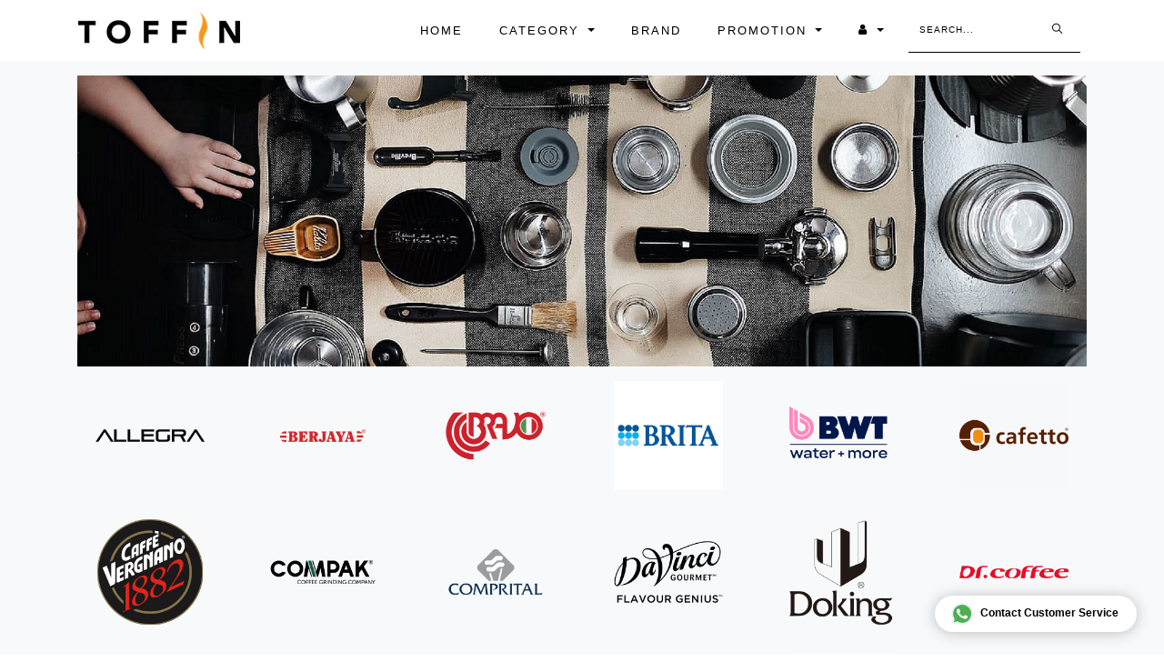

--- FILE ---
content_type: text/html; charset=utf-8
request_url: https://shop.toffin.id/brands
body_size: 11101
content:

		
        <!DOCTYPE html>
        <html lang="en-US" data-website-id="2" data-oe-company-name="PT Toffin Digital Indonesia">
            <head>
                <meta charset="utf-8"/>
                <meta http-equiv="X-UA-Compatible" content="IE=edge,chrome=1"/>
                <meta name="viewport" content="width=device-width, initial-scale=1, user-scalable=no"/>

                <title>Brand | Toffin Digital E-Commerce</title>
                <link type="image/x-icon" rel="shortcut icon" href="/web/image/website/2/favicon/"/>

                <script type="text/javascript">
                    var odoo = {
                        csrf_token: "73100ada69024f63cf07aae304c17ac3bb3d08c6o",
                    };
                </script>

<link href="https://fonts.googleapis.com/css?family=Open+Sans:300,400,600,700,800" rel="stylesheet"/>
                <link href="https://fonts.googleapis.com/css2?family=Varela+Round&amp;display=swap" rel="stylesheet"/>
                <link rel="stylesheet" href="https://use.fontawesome.com/releases/v5.1.0/css/all.css"/>
                <link rel="stylesheet" href="https://cdn.jsdelivr.net/npm/sweetalert2@11.4.4/dist/sweetalert2.min.css"/>
                <link rel="stylesheet" href="https://cdn.materialdesignicons.com/1.3.41/css/materialdesignicons.min.css"/>
                <link type="text/css" rel="stylesheet" href="/web/content/286409-324dfd8/2/tdg_web.toffin_assets_frontend.0.css"/>
                <link type="text/css" rel="stylesheet" href="/web/content/286410-324dfd8/2/tdg_web.toffin_assets_frontend.1.css"/>
                <link type="text/css" rel="stylesheet" href="/web/content/286411-324dfd8/2/tdg_web.toffin_assets_frontend.2.css"/>
                <script type="text/javascript" src="/web/content/241472-dc91d29/2/web.assets_common.js"></script>

                <script>
                    (function(w,d,s,l,i){w[l]=w[l]||[];w[l].push({'gtm.start':
                    new Date().getTime(),event:'gtm.js'});var f=d.getElementsByTagName(s)[0],
                    j=d.createElement(s),dl=l!='dataLayer'?'&l='+l:'';j.async=true;j.src=
                    'https://www.googletagmanager.com/gtm.js?id='+i+dl;f.parentNode.insertBefore(j,f);
                    })(window,document,'script','dataLayer','GTM-KXWZNZ3F');
                </script>

                <meta name="robots" content="index,follow"/>
                
                
                
                
                <meta property="og:locale" content="id_ID"/>
                
                    
                    
                    
                        
                            <meta property="og:type" content="website"/>
                        
                            <meta property="og:title" content="Brand | Toffin Digital E-Commerce"/>
                        
                            <meta property="og:site_name" content="PT Toffin Digital Indonesia"/>
                        
                            <meta property="og:url" content="https://shop.toffin.id/brands"/>
                        
                            <meta property="og:image" content="https://shop.toffin.id/web/image/res.company/1/logo"/>
                        
                    
                    
                    
                        
                            <meta name="twitter:card" content="summary_large_image"/>
                        
                            <meta name="twitter:title" content="Brand | Toffin Digital E-Commerce"/>
                        
                            <meta name="twitter:image" content="https://shop.toffin.id/web/image/res.company/1/logo"/>
                        
                    
                

                
                
                    
                        <link rel="alternate" hreflang="en" href="https://shop.toffin.id/brand"/>
                    
                

                <script type="text/javascript">
                    odoo.session_info = {
                        is_admin: false,
                        is_system: false,
                        is_frontend: true,
                        translationURL: '/website/translations',
                        is_website_user: true,
                        user_id: 4
                    };
                    
                </script>

                
                    <script async="" src="https://www.googletagmanager.com/gtag/js?id=G-QLH0G8522M"></script>
                    <script>
                        window.dataLayer = window.dataLayer || [];
                        function gtag(){dataLayer.push(arguments);}
                        gtag('js', new Date());
                        gtag('config', 'G-QLH0G8522M');
                        gtag('event', 'conversion', {'send_to': 'G-QLH0G8522M/bH54CIC7gtgDEK28wb0D'});
                    </script>
                

                
                    <script async src="https://www.googletagmanager.com/gtag/js?id=AW-934305325"></script>
<script>
  window.dataLayer = window.dataLayer || [];
  function gtag(){dataLayer.push(arguments);}
  gtag('js', new Date());

  gtag('config', 'AW-934305325');
</script>
                
            
            
                <meta name="facebook-domain-verification" content="yz7fjpi1pqdug431h2w5vl2w73xb0o"/>
<script>
!function(f,b,e,v,n,t,s)
{if(f.fbq)return;n=f.fbq=function(){n.callMethod?
n.callMethod.apply(n,arguments):n.queue.push(arguments)};
if(!f._fbq)f._fbq=n;n.push=n;n.loaded=!0;n.version='2.0';
n.queue=[];t=b.createElement(e);t.async=!0;
t.src=v;s=b.getElementsByTagName(e)[0];
s.parentNode.insertBefore(t,s)}(window, document,'script',
'https://connect.facebook.net/en_US/fbevents.js');
fbq('init', '1100616087254581');
fbq('track', 'PageView');
</script>
<noscript><img height="1" width="1" style="display:none"
src="https://www.facebook.com/tr?id=809379854360302&ev=PageView&noscript=1"
/></noscript>

                
            
        
            </head>
            <body class="goto-here">
                <div id="fb-root"></div>
                <script async="" defer="" crossorigin="anonymous" src="https://connect.facebook.net/en_GB/sdk.js#xfbml=1&amp;version=v14.0" nonce="s2gNBELg"></script>

                
            
            
            
                
                    
                        
                    
                    
                
            
            
        
        

            

            

            <noscript>
                <iframe height="0" width="0" style="display:none;visibility:hidden" src="https://www.googletagmanager.com/ns.html?id=GTM-KXWZNZ3F"></iframe>
            </noscript>

            <a class="blantershow-chat" target="_blank" href="https://wa.me/+628119983378">
                <svg width="20" viewBox="0 0 24 24">
                    <defs></defs>
                    <path fill="#eceff1" d="M20.5 3.4A12.1 12.1 0 0012 0 12 12 0 001.7 17.8L0 24l6.3-1.7c2.8 1.5 5 1.4 5.8 1.5a12 12 0 008.4-20.3z"></path>
                    <path fill="#4caf50" d="M12 21.8c-3.1 0-5.2-1.6-5.4-1.6l-3.7 1 1-3.7-.3-.4A9.9 9.9 0 012.1 12a10 10 0 0117-7 9.9 9.9 0 01-7 16.9z"></path>
                    <path fill="#fafafa" d="M17.5 14.3c-.3 0-1.8-.8-2-.9-.7-.2-.5 0-1.7 1.3-.1.2-.3.2-.6.1s-1.3-.5-2.4-1.5a9 9 0 01-1.7-2c-.3-.6.4-.6 1-1.7l-.1-.5-1-2.2c-.2-.6-.4-.5-.6-.5-.6 0-1 0-1.4.3-1.6 1.8-1.2 3.6.2 5.6 2.7 3.5 4.2 4.2 6.8 5 .7.3 1.4.3 1.9.2.6 0 1.7-.7 2-1.4.3-.7.3-1.3.2-1.4-.1-.2-.3-.3-.6-.4z"></path>
                </svg>
                Contact Customer Service
            </a>

            <div id="wrapwrap" class="  ">
                
        
        <div class="side-menu d-flex">
            <div class="inner-wrapper w-100">
                <div class="btn-close"></div>
                <nav class="sidebar pt-4" style="width: 100%;">
                    <ul class="main_side">
                        
                            
        
        <li>
            <a href="/">Home</a>
        </li>
        
    
                        
                            
        
        
        <li>
            <a href="#">
                Category
                <span class="fas fa-caret-down"></span>
            </a>
            <ul>
                
                    
        
        
        <li>
            <a href="#">
                Coffee Machine
                <span class="fas fa-caret-down"></span>
            </a>
            <ul>
                
                    
        
        <li>
            <a href="/category/home-espresso-machine/394">Home Espresso Machine</a>
        </li>
        
    
                
                    
        
        <li>
            <a href="/category/commercial-espresso-machine/395">Commercial Espresso Machine</a>
        </li>
        
    
                
                    
        
        <li>
            <a href="/category/fully-automatic-machine/396">Fully Automatic Machine</a>
        </li>
        
    
                
                    
        
        <li>
            <a href="/category/automatic-coffee-brewers/397">Automatic Coffee Brewers</a>
        </li>
        
    
                
                    
        
        <li>
            <a href="/category/accessories-parts/398">Accessories &amp; Parts</a>
        </li>
        
    
                
            </ul>
        </li>
    
                
                    
        
        
        <li>
            <a href="#">
                Ingredients
                <span class="fas fa-caret-down"></span>
            </a>
            <ul>
                
                    
        
        <li>
            <a href="/category/sauce/404">Sauce</a>
        </li>
        
    
                
                    
        
        <li>
            <a href="/category/syrup/405">Syrup</a>
        </li>
        
    
                
                    
        
        <li>
            <a href="/category/coffee-beans/406">Coffee Beans</a>
        </li>
        
    
                
                    
        
        <li>
            <a href="/category/bakery-ingredients/449">Bakery Ingredients</a>
        </li>
        
    
                
                    
        
        <li>
            <a href="/category/pure-extract/407">Pure Extract</a>
        </li>
        
    
                
                    
        
        <li>
            <a href="/category/concentrate/408">Concentrate</a>
        </li>
        
    
                
                    
        
        <li>
            <a href="/category/powder/409">Powder</a>
        </li>
        
    
                
                    
        
        <li>
            <a href="/category/ancillary/410">Ancillary</a>
        </li>
        
    
                
                    
        
        <li>
            <a href="/category/amarena-cherry/411">Amarena Cherry</a>
        </li>
        
    
                
            </ul>
        </li>
    
                
                    
        
        
        <li>
            <a href="#">
                Coffee Grinder
                <span class="fas fa-caret-down"></span>
            </a>
            <ul>
                
                    
        
        <li>
            <a href="/category/manual-grinders/392">Manual Grinders</a>
        </li>
        
    
                
                    
        
        <li>
            <a href="/category/espresso-grinders/393">Espresso Grinders</a>
        </li>
        
    
                
                    
        
        <li>
            <a href="/category/accessories-parts/329">Accessories &amp; Parts</a>
        </li>
        
    
                
            </ul>
        </li>
    
                
                    
        
        <li>
            <a href="/category/water-treatment/386">Water Treatment</a>
        </li>
        
    
                
                    
        
        
        <li>
            <a href="#">
                Manual Brew
                <span class="fas fa-caret-down"></span>
            </a>
            <ul>
                
                    
        
        <li>
            <a href="/category/pour-over/425">Pour Over</a>
        </li>
        
    
                
                    
        
        <li>
            <a href="/category/immersion/426">Immersion</a>
        </li>
        
    
                
                    
        
        <li>
            <a href="/category/coffee-press/427">Coffee Press</a>
        </li>
        
    
                
                    
        
        <li>
            <a href="/category/kettle/428">Kettle</a>
        </li>
        
    
                
                    
        
        <li>
            <a href="/category/server/429">Server</a>
        </li>
        
    
                
                    
        
        <li>
            <a href="/category/scale/430">Scale</a>
        </li>
        
    
                
                    
        
        <li>
            <a href="/category/tea-equipment/431">Tea Equipment</a>
        </li>
        
    
                
                    
        
        <li>
            <a href="/category/cold-brew-coffee/432">Cold Brew Coffee</a>
        </li>
        
    
                
                    
        
        <li>
            <a href="/category/syphon-beam-heater/433">Syphon &amp; Beam Heater</a>
        </li>
        
    
                
                    
        
        <li>
            <a href="/category/paper-filter/434">Paper Filter</a>
        </li>
        
    
                
                    
        
        <li>
            <a href="/category/accessories-parts/435">Accessories &amp; Parts</a>
        </li>
        
    
                
            </ul>
        </li>
    
                
                    
        
        
        <li>
            <a href="#">
                Gelato &amp; Soft Ice
                <span class="fas fa-caret-down"></span>
            </a>
            <ul>
                
                    
        
        <li>
            <a href="/category/gelato-machine/399">Gelato Machine</a>
        </li>
        
    
                
                    
        
        <li>
            <a href="/category/soft-ice-machine/400">Soft Ice Machine</a>
        </li>
        
    
                
                    
        
        <li>
            <a href="/category/gelato-ingredients/401">Gelato Ingredients</a>
        </li>
        
    
                
                    
        
        <li>
            <a href="/category/soft-ice-ingredients/402">Soft Ice Ingredients</a>
        </li>
        
    
                
                    
        
        <li>
            <a href="/category/accessories/403">Accessories</a>
        </li>
        
    
                
            </ul>
        </li>
    
                
                    
        
        
        <li>
            <a href="#">
                Hot Kitchen Equipment
                <span class="fas fa-caret-down"></span>
            </a>
            <ul>
                
                    
        
        <li>
            <a href="/category/oven/412">Oven</a>
        </li>
        
    
                
                    
        
        <li>
            <a href="/category/dishwasher/413">Dishwasher</a>
        </li>
        
    
                
                    
        
        <li>
            <a href="/category/griddle/414">Griddle</a>
        </li>
        
    
                
                    
        
        <li>
            <a href="/category/burner/415">Burner</a>
        </li>
        
    
                
                    
        
        <li>
            <a href="/category/fryer/352">Fryer</a>
        </li>
        
    
                
                    
        
        <li>
            <a href="/category/pasta-cooker/416">Pasta Cooker</a>
        </li>
        
    
                
                    
        
        <li>
            <a href="/category/grill/417">Grill</a>
        </li>
        
    
                
                    
        
        <li>
            <a href="/category/wok/418">Wok</a>
        </li>
        
    
                
                    
        
        <li>
            <a href="/category/toaster/419">Toaster</a>
        </li>
        
    
                
                    
        
        <li>
            <a href="/category/other-equipment/421">Other Equipment</a>
        </li>
        
    
                
            </ul>
        </li>
    
                
                    
        
        
        <li>
            <a href="#">
                Cold Kitchen Equipment
                <span class="fas fa-caret-down"></span>
            </a>
            <ul>
                
                    
        
        <li>
            <a href="/category/chiller-freezer/422">Chiller &amp; Freezer</a>
        </li>
        
    
                
                    
        
        <li>
            <a href="/category/ice-maker/423">Ice Maker</a>
        </li>
        
    
                
                    
        
        <li>
            <a href="/category/juicer-blender/424">Juicer &amp; Blender</a>
        </li>
        
    
                
                    
        
        <li>
            <a href="/category/wine-chiller/446">Wine Chiller</a>
        </li>
        
    
                
                    
        
        <li>
            <a href="/category/pastry-showcase/420">Pastry Showcase</a>
        </li>
        
    
                
            </ul>
        </li>
    
                
                    
        
        
        <li>
            <a href="#">
                Other Equipment
                <span class="fas fa-caret-down"></span>
            </a>
            <ul>
                
                    
        
        <li>
            <a href="/category/sinks-taps/448">Sinks &amp; Taps</a>
        </li>
        
    
                
                    
        
        <li>
            <a href="/category/serveware/436">Serveware</a>
        </li>
        
    
                
                    
        
        <li>
            <a href="/category/cream-dispenser/437">Cream Dispenser</a>
        </li>
        
    
                
                    
        
        <li>
            <a href="/category/soda-maker/375">Soda Maker</a>
        </li>
        
    
                
                    
        
        <li>
            <a href="/category/drink-mixer/438">Drink Mixer</a>
        </li>
        
    
                
                    
        
        <li>
            <a href="/category/cookware/439">Cookware</a>
        </li>
        
    
                
                    
        
        <li>
            <a href="/category/food-service/440">Food Service</a>
        </li>
        
    
                
                    
        
        <li>
            <a href="/category/safety/441">Safety</a>
        </li>
        
    
                
                    
        
        <li>
            <a href="/category/cleaning/442">Cleaning</a>
        </li>
        
    
                
                    
        
        <li>
            <a href="/category/utility-refuse/443">Utility Refuse</a>
        </li>
        
    
                
            </ul>
        </li>
    
                
                    
        
        <li>
            <a href="/category/cleaner/458">Cleaner</a>
        </li>
        
    
                
                    
        
        
        <li>
            <a href="#">
                SMEG
                <span class="fas fa-caret-down"></span>
            </a>
            <ul>
                
                    
        
        <li>
            <a href="/category/coffee/454">Coffee</a>
        </li>
        
    
                
                    
        
        <li>
            <a href="/category/blender-juicer/455">Blender &amp; Juicer</a>
        </li>
        
    
                
                    
        
        <li>
            <a href="/category/kitchen/456">Kitchen</a>
        </li>
        
    
                
                    
        
        <li>
            <a href="/category/bakeware/453">Bakeware</a>
        </li>
        
    
                
                    
        
        <li>
            <a href="/category/mda/457">MDA</a>
        </li>
        
    
                
            </ul>
        </li>
    
                
            </ul>
        </li>
    
                        
                            
        
        <li>
            <a href="/brand">Brand</a>
        </li>
        
    
                        
                            
        
        
        <li>
            <a href="#">
                Promotion
                <span class="fas fa-caret-down"></span>
            </a>
            <ul>
                
                    
        
        
        <li>
            <a href="#">
                Product Bundle
                <span class="fas fa-caret-down"></span>
            </a>
            <ul>
                
                    
        
        <li>
            <a href="/bundle/new-year-brewing/48">New Year Brewing</a>
        </li>
        
    
                
            </ul>
        </li>
    
                
                    
        
        <li>
            <a href="/promotion">Promotion</a>
        </li>
        
    
                
            </ul>
        </li>
    
                        

                        <li>
                            <a href="#">
                                <i class="icon-user"></i>
                                <span class="fas fa-caret-down"></span>
                            </a>
                            <ul>
                                <li>
                                    <a href="/web/login">Login</a>
                                </li>
                                <li>
                                    <a href="/web/signup">Register</a>
                                </li>
                            </ul>
                        </li>
                    </ul>
                </nav>
            </div>
        </div>
        <div class="side-menu-bg"></div>
    

        <nav class="navbar navbar-expand-lg navbar-dark ftco_navbar bg-dark ftco-navbar-light" id="ftco-navbar">
            <div class="container">
                <a class="navbar-brand" href="/">
                    <img src="/logo.png?company=1" alt="Logo of PT Toffin Digital Indonesia" title="PT Toffin Digital Indonesia"/>
                </a>

                <div class="mobile-menu-button d-block d-xl-none ml-auto">
                    
			<a href="/cart" class="btn" style="margin: 5px 2px 0px 2px;">
				<i class="icon-shopping_cart" style="font-size: 20px; color: #555555;"></i>
			</a>
		
			<a href="#search-popup" class="btn open-popup-link" style="margin: 5px 10px 0px 0;">
				<i class="icon-search" style="font-size: 20px; color: #555555; line-height: 0 !important;"></i>
			</a>
		<button class="menu-toggle">
                        <span></span>
                        <span></span>
                        <span></span>
                    </button>
                </div>

                <div class="collapse navbar-collapse" id="navbarDropdownMenuLink">
                    <ul class="nav navbar-nav ml-auto">
                        
                            
        
        <li class="nav-item">
            <a role="menuitem" href="/" class="nav-link ">
                <span>Home</span>
            </a>
        </li>
        
    
                        
                            
        
        
        <li class="nav-item dropdown ">
            <a data-toggle="dropdown" href="#" class="nav-link dropdown-toggle">
                <span>Category</span>
            </a>
            <ul role="menu" class="dropdown-menu ">
                
                    
        
        
        <li class=" dropdown ">
            <a data-toggle="dropdown" href="#" class="dropdown-item dropdown-toggle">
                <span>Coffee Machine</span>
            </a>
            <ul role="menu" class="dropdown-menu submenu">
                
                    
        
        <li class="">
            <a role="menuitem" href="/category/home-espresso-machine/394" class="dropdown-item ">
                <span>Home Espresso Machine</span>
            </a>
        </li>
        
    
                
                    
        
        <li class="">
            <a role="menuitem" href="/category/commercial-espresso-machine/395" class="dropdown-item ">
                <span>Commercial Espresso Machine</span>
            </a>
        </li>
        
    
                
                    
        
        <li class="">
            <a role="menuitem" href="/category/fully-automatic-machine/396" class="dropdown-item ">
                <span>Fully Automatic Machine</span>
            </a>
        </li>
        
    
                
                    
        
        <li class="">
            <a role="menuitem" href="/category/automatic-coffee-brewers/397" class="dropdown-item ">
                <span>Automatic Coffee Brewers</span>
            </a>
        </li>
        
    
                
                    
        
        <li class="">
            <a role="menuitem" href="/category/accessories-parts/398" class="dropdown-item ">
                <span>Accessories &amp; Parts</span>
            </a>
        </li>
        
    
                
            </ul>
        </li>
    
                
                    
        
        
        <li class=" dropdown ">
            <a data-toggle="dropdown" href="#" class="dropdown-item dropdown-toggle">
                <span>Ingredients</span>
            </a>
            <ul role="menu" class="dropdown-menu submenu">
                
                    
        
        <li class="">
            <a role="menuitem" href="/category/sauce/404" class="dropdown-item ">
                <span>Sauce</span>
            </a>
        </li>
        
    
                
                    
        
        <li class="">
            <a role="menuitem" href="/category/syrup/405" class="dropdown-item ">
                <span>Syrup</span>
            </a>
        </li>
        
    
                
                    
        
        <li class="">
            <a role="menuitem" href="/category/coffee-beans/406" class="dropdown-item ">
                <span>Coffee Beans</span>
            </a>
        </li>
        
    
                
                    
        
        <li class="">
            <a role="menuitem" href="/category/bakery-ingredients/449" class="dropdown-item ">
                <span>Bakery Ingredients</span>
            </a>
        </li>
        
    
                
                    
        
        <li class="">
            <a role="menuitem" href="/category/pure-extract/407" class="dropdown-item ">
                <span>Pure Extract</span>
            </a>
        </li>
        
    
                
                    
        
        <li class="">
            <a role="menuitem" href="/category/concentrate/408" class="dropdown-item ">
                <span>Concentrate</span>
            </a>
        </li>
        
    
                
                    
        
        <li class="">
            <a role="menuitem" href="/category/powder/409" class="dropdown-item ">
                <span>Powder</span>
            </a>
        </li>
        
    
                
                    
        
        <li class="">
            <a role="menuitem" href="/category/ancillary/410" class="dropdown-item ">
                <span>Ancillary</span>
            </a>
        </li>
        
    
                
                    
        
        <li class="">
            <a role="menuitem" href="/category/amarena-cherry/411" class="dropdown-item ">
                <span>Amarena Cherry</span>
            </a>
        </li>
        
    
                
            </ul>
        </li>
    
                
                    
        
        
        <li class=" dropdown ">
            <a data-toggle="dropdown" href="#" class="dropdown-item dropdown-toggle">
                <span>Coffee Grinder</span>
            </a>
            <ul role="menu" class="dropdown-menu submenu">
                
                    
        
        <li class="">
            <a role="menuitem" href="/category/manual-grinders/392" class="dropdown-item ">
                <span>Manual Grinders</span>
            </a>
        </li>
        
    
                
                    
        
        <li class="">
            <a role="menuitem" href="/category/espresso-grinders/393" class="dropdown-item ">
                <span>Espresso Grinders</span>
            </a>
        </li>
        
    
                
                    
        
        <li class="">
            <a role="menuitem" href="/category/accessories-parts/329" class="dropdown-item ">
                <span>Accessories &amp; Parts</span>
            </a>
        </li>
        
    
                
            </ul>
        </li>
    
                
                    
        
        <li class="">
            <a role="menuitem" href="/category/water-treatment/386" class="dropdown-item ">
                <span>Water Treatment</span>
            </a>
        </li>
        
    
                
                    
        
        
        <li class=" dropdown ">
            <a data-toggle="dropdown" href="#" class="dropdown-item dropdown-toggle">
                <span>Manual Brew</span>
            </a>
            <ul role="menu" class="dropdown-menu submenu">
                
                    
        
        <li class="">
            <a role="menuitem" href="/category/pour-over/425" class="dropdown-item ">
                <span>Pour Over</span>
            </a>
        </li>
        
    
                
                    
        
        <li class="">
            <a role="menuitem" href="/category/immersion/426" class="dropdown-item ">
                <span>Immersion</span>
            </a>
        </li>
        
    
                
                    
        
        <li class="">
            <a role="menuitem" href="/category/coffee-press/427" class="dropdown-item ">
                <span>Coffee Press</span>
            </a>
        </li>
        
    
                
                    
        
        <li class="">
            <a role="menuitem" href="/category/kettle/428" class="dropdown-item ">
                <span>Kettle</span>
            </a>
        </li>
        
    
                
                    
        
        <li class="">
            <a role="menuitem" href="/category/server/429" class="dropdown-item ">
                <span>Server</span>
            </a>
        </li>
        
    
                
                    
        
        <li class="">
            <a role="menuitem" href="/category/scale/430" class="dropdown-item ">
                <span>Scale</span>
            </a>
        </li>
        
    
                
                    
        
        <li class="">
            <a role="menuitem" href="/category/tea-equipment/431" class="dropdown-item ">
                <span>Tea Equipment</span>
            </a>
        </li>
        
    
                
                    
        
        <li class="">
            <a role="menuitem" href="/category/cold-brew-coffee/432" class="dropdown-item ">
                <span>Cold Brew Coffee</span>
            </a>
        </li>
        
    
                
                    
        
        <li class="">
            <a role="menuitem" href="/category/syphon-beam-heater/433" class="dropdown-item ">
                <span>Syphon &amp; Beam Heater</span>
            </a>
        </li>
        
    
                
                    
        
        <li class="">
            <a role="menuitem" href="/category/paper-filter/434" class="dropdown-item ">
                <span>Paper Filter</span>
            </a>
        </li>
        
    
                
                    
        
        <li class="">
            <a role="menuitem" href="/category/accessories-parts/435" class="dropdown-item ">
                <span>Accessories &amp; Parts</span>
            </a>
        </li>
        
    
                
            </ul>
        </li>
    
                
                    
        
        
        <li class=" dropdown ">
            <a data-toggle="dropdown" href="#" class="dropdown-item dropdown-toggle">
                <span>Gelato &amp; Soft Ice</span>
            </a>
            <ul role="menu" class="dropdown-menu submenu">
                
                    
        
        <li class="">
            <a role="menuitem" href="/category/gelato-machine/399" class="dropdown-item ">
                <span>Gelato Machine</span>
            </a>
        </li>
        
    
                
                    
        
        <li class="">
            <a role="menuitem" href="/category/soft-ice-machine/400" class="dropdown-item ">
                <span>Soft Ice Machine</span>
            </a>
        </li>
        
    
                
                    
        
        <li class="">
            <a role="menuitem" href="/category/gelato-ingredients/401" class="dropdown-item ">
                <span>Gelato Ingredients</span>
            </a>
        </li>
        
    
                
                    
        
        <li class="">
            <a role="menuitem" href="/category/soft-ice-ingredients/402" class="dropdown-item ">
                <span>Soft Ice Ingredients</span>
            </a>
        </li>
        
    
                
                    
        
        <li class="">
            <a role="menuitem" href="/category/accessories/403" class="dropdown-item ">
                <span>Accessories</span>
            </a>
        </li>
        
    
                
            </ul>
        </li>
    
                
                    
        
        
        <li class=" dropdown ">
            <a data-toggle="dropdown" href="#" class="dropdown-item dropdown-toggle">
                <span>Hot Kitchen Equipment</span>
            </a>
            <ul role="menu" class="dropdown-menu submenu">
                
                    
        
        <li class="">
            <a role="menuitem" href="/category/oven/412" class="dropdown-item ">
                <span>Oven</span>
            </a>
        </li>
        
    
                
                    
        
        <li class="">
            <a role="menuitem" href="/category/dishwasher/413" class="dropdown-item ">
                <span>Dishwasher</span>
            </a>
        </li>
        
    
                
                    
        
        <li class="">
            <a role="menuitem" href="/category/griddle/414" class="dropdown-item ">
                <span>Griddle</span>
            </a>
        </li>
        
    
                
                    
        
        <li class="">
            <a role="menuitem" href="/category/burner/415" class="dropdown-item ">
                <span>Burner</span>
            </a>
        </li>
        
    
                
                    
        
        <li class="">
            <a role="menuitem" href="/category/fryer/352" class="dropdown-item ">
                <span>Fryer</span>
            </a>
        </li>
        
    
                
                    
        
        <li class="">
            <a role="menuitem" href="/category/pasta-cooker/416" class="dropdown-item ">
                <span>Pasta Cooker</span>
            </a>
        </li>
        
    
                
                    
        
        <li class="">
            <a role="menuitem" href="/category/grill/417" class="dropdown-item ">
                <span>Grill</span>
            </a>
        </li>
        
    
                
                    
        
        <li class="">
            <a role="menuitem" href="/category/wok/418" class="dropdown-item ">
                <span>Wok</span>
            </a>
        </li>
        
    
                
                    
        
        <li class="">
            <a role="menuitem" href="/category/toaster/419" class="dropdown-item ">
                <span>Toaster</span>
            </a>
        </li>
        
    
                
                    
        
        <li class="">
            <a role="menuitem" href="/category/other-equipment/421" class="dropdown-item ">
                <span>Other Equipment</span>
            </a>
        </li>
        
    
                
            </ul>
        </li>
    
                
                    
        
        
        <li class=" dropdown ">
            <a data-toggle="dropdown" href="#" class="dropdown-item dropdown-toggle">
                <span>Cold Kitchen Equipment</span>
            </a>
            <ul role="menu" class="dropdown-menu submenu">
                
                    
        
        <li class="">
            <a role="menuitem" href="/category/chiller-freezer/422" class="dropdown-item ">
                <span>Chiller &amp; Freezer</span>
            </a>
        </li>
        
    
                
                    
        
        <li class="">
            <a role="menuitem" href="/category/ice-maker/423" class="dropdown-item ">
                <span>Ice Maker</span>
            </a>
        </li>
        
    
                
                    
        
        <li class="">
            <a role="menuitem" href="/category/juicer-blender/424" class="dropdown-item ">
                <span>Juicer &amp; Blender</span>
            </a>
        </li>
        
    
                
                    
        
        <li class="">
            <a role="menuitem" href="/category/wine-chiller/446" class="dropdown-item ">
                <span>Wine Chiller</span>
            </a>
        </li>
        
    
                
                    
        
        <li class="">
            <a role="menuitem" href="/category/pastry-showcase/420" class="dropdown-item ">
                <span>Pastry Showcase</span>
            </a>
        </li>
        
    
                
            </ul>
        </li>
    
                
                    
        
        
        <li class=" dropdown ">
            <a data-toggle="dropdown" href="#" class="dropdown-item dropdown-toggle">
                <span>Other Equipment</span>
            </a>
            <ul role="menu" class="dropdown-menu submenu">
                
                    
        
        <li class="">
            <a role="menuitem" href="/category/sinks-taps/448" class="dropdown-item ">
                <span>Sinks &amp; Taps</span>
            </a>
        </li>
        
    
                
                    
        
        <li class="">
            <a role="menuitem" href="/category/serveware/436" class="dropdown-item ">
                <span>Serveware</span>
            </a>
        </li>
        
    
                
                    
        
        <li class="">
            <a role="menuitem" href="/category/cream-dispenser/437" class="dropdown-item ">
                <span>Cream Dispenser</span>
            </a>
        </li>
        
    
                
                    
        
        <li class="">
            <a role="menuitem" href="/category/soda-maker/375" class="dropdown-item ">
                <span>Soda Maker</span>
            </a>
        </li>
        
    
                
                    
        
        <li class="">
            <a role="menuitem" href="/category/drink-mixer/438" class="dropdown-item ">
                <span>Drink Mixer</span>
            </a>
        </li>
        
    
                
                    
        
        <li class="">
            <a role="menuitem" href="/category/cookware/439" class="dropdown-item ">
                <span>Cookware</span>
            </a>
        </li>
        
    
                
                    
        
        <li class="">
            <a role="menuitem" href="/category/food-service/440" class="dropdown-item ">
                <span>Food Service</span>
            </a>
        </li>
        
    
                
                    
        
        <li class="">
            <a role="menuitem" href="/category/safety/441" class="dropdown-item ">
                <span>Safety</span>
            </a>
        </li>
        
    
                
                    
        
        <li class="">
            <a role="menuitem" href="/category/cleaning/442" class="dropdown-item ">
                <span>Cleaning</span>
            </a>
        </li>
        
    
                
                    
        
        <li class="">
            <a role="menuitem" href="/category/utility-refuse/443" class="dropdown-item ">
                <span>Utility Refuse</span>
            </a>
        </li>
        
    
                
            </ul>
        </li>
    
                
                    
        
        <li class="">
            <a role="menuitem" href="/category/cleaner/458" class="dropdown-item ">
                <span>Cleaner</span>
            </a>
        </li>
        
    
                
                    
        
        
        <li class=" dropdown ">
            <a data-toggle="dropdown" href="#" class="dropdown-item dropdown-toggle">
                <span>SMEG</span>
            </a>
            <ul role="menu" class="dropdown-menu submenu">
                
                    
        
        <li class="">
            <a role="menuitem" href="/category/coffee/454" class="dropdown-item ">
                <span>Coffee</span>
            </a>
        </li>
        
    
                
                    
        
        <li class="">
            <a role="menuitem" href="/category/blender-juicer/455" class="dropdown-item ">
                <span>Blender &amp; Juicer</span>
            </a>
        </li>
        
    
                
                    
        
        <li class="">
            <a role="menuitem" href="/category/kitchen/456" class="dropdown-item ">
                <span>Kitchen</span>
            </a>
        </li>
        
    
                
                    
        
        <li class="">
            <a role="menuitem" href="/category/bakeware/453" class="dropdown-item ">
                <span>Bakeware</span>
            </a>
        </li>
        
    
                
                    
        
        <li class="">
            <a role="menuitem" href="/category/mda/457" class="dropdown-item ">
                <span>MDA</span>
            </a>
        </li>
        
    
                
            </ul>
        </li>
    
                
            </ul>
        </li>
    
                        
                            
        
        <li class="nav-item">
            <a role="menuitem" href="/brand" class="nav-link ">
                <span>Brand</span>
            </a>
        </li>
        
    
                        
                            
        
        
        <li class="nav-item dropdown ">
            <a data-toggle="dropdown" href="#" class="nav-link dropdown-toggle">
                <span>Promotion</span>
            </a>
            <ul role="menu" class="dropdown-menu ">
                
                    
        
        
        <li class=" dropdown ">
            <a data-toggle="dropdown" href="#" class="dropdown-item dropdown-toggle">
                <span>Product Bundle</span>
            </a>
            <ul role="menu" class="dropdown-menu submenu">
                
                    
        
        <li class="">
            <a role="menuitem" href="/bundle/new-year-brewing/48" class="dropdown-item ">
                <span>New Year Brewing</span>
            </a>
        </li>
        
    
                
            </ul>
        </li>
    
                
                    
        
        <li class="">
            <a role="menuitem" href="/promotion" class="dropdown-item ">
                <span>Promotion</span>
            </a>
        </li>
        
    
                
            </ul>
        </li>
    
                        

                        
                            <li class="nav-item dropdown">
                                <a href="#" class="nav-link dropdown-toggle" data-toggle="dropdown">
                                    <span class="icon-user"></span>
                                </a>
                                <div class="dropdown-menu" role="menu">
                                    <a class="dropdown-item" href="/web/login">Login</a>
                                    <a class="dropdown-item" href="/web/signup">Register</a>
                                </div>
                            </li>
                        
                    
			
        <li class="nav-item dropdown">
			<div class="sidebar-box">
				<form class="search-form" id="search-form" method="GET" action="/product">
					<div class="form-group" style="border-bottom: 1px solid #000000;">
						<span class="icon ion-ios-search"></span>
						<input type="text" name="product" class="form-control no-border" placeholder="SEARCH..." data-toggle="dropdown" autocomplete="off"/>

						<ul class="dropdown-menu">
							<li>
								<a class="dropdown-item linksearch-product" href="#">
									<span class="search-text" style="font-size: 12px; font-weight: bold;"></span><br/>
									<span class="icon-search"></span>
									 
									<span>By Product</span>
								</a>
							</li>
							<li>
								<a class="dropdown-item linksearch-category" href="#">
									<span class="search-text" style="font-size: 12px; font-weight: bold;"></span><br/>
									<span class="icon-search"></span>
									 
									<span>By Category</span>
								</a>
							</li>
							<li>
								<a class="dropdown-item linksearch-brand" href="#">
									<span class="search-text" style="font-size: 12px; font-weight: bold;"></span><br/>
									<span class="icon-search"></span>
									 
									<span>By Brand</span>
								</a>
							</li>
						</ul>
					</div>
				</form>
			</div>
		</li>
    
		</ul>
                </div>
            </div>
        </nav>
            
        
        

                <main>
                    
            
            
            
        
			
        <section class="ftco-section ftco-no-pb pt-3 bg-light">
            <div class="container">
                <div class="hero-wrap hero-bread" style="background-image: url(/tdg_website_sale/static/src/img/bg_6.jpg);">
                    <div class="row no-gutters slider-text align-items-center justify-content-center">
                        <div class="col-md-9 ftco-animate text-center">
                            <h1 class="mb-0 bread" style="color: white;">
                                

				
				
				
				
                <h1 class="mb-0 bread" style="color: white;"></h1>
            
                            </h1>
                        </div>
                    </div>
                </div>
            </div>
        </section>
    

			<section class="ftco-section pb-5 pt-3 bg-light">
				<div class="container">
					<div class="row justify-content-center mb-3 pb-3">
						<div class="col-md-12 heading-section text-center ftco-animate">
							<div class="row">
								
									<div class="col-4 col-md-4 col-lg-2 ftco-animate">
										<div class="product">
											<a class="img-prod" href="/brand/allegra/73">
												<img class="img-fluid" data-toggle="tooltip" data-placement="top" style="width:75%;" loading="lazy" src="/public/image/product.brand/allegra-bdx.png" title="ALLEGRA" alt="ALLEGRA"/>
											</a>
										</div>
									</div>
								
									<div class="col-4 col-md-4 col-lg-2 ftco-animate">
										<div class="product">
											<a class="img-prod" href="/brand/berjaya/362">
												<img class="img-fluid" data-toggle="tooltip" data-placement="top" style="width:75%;" loading="lazy" src="/public/image/product.brand/berjaya-bhu.png" title="BERJAYA" alt="BERJAYA"/>
											</a>
										</div>
									</div>
								
									<div class="col-4 col-md-4 col-lg-2 ftco-animate">
										<div class="product">
											<a class="img-prod" href="/brand/bravo/80">
												<img class="img-fluid" data-toggle="tooltip" data-placement="top" style="width:75%;" loading="lazy" src="/public/image/product.brand/bravo-xam.png" title="BRAVO" alt="BRAVO"/>
											</a>
										</div>
									</div>
								
									<div class="col-4 col-md-4 col-lg-2 ftco-animate">
										<div class="product">
											<a class="img-prod" href="/brand/brita/378">
												<img class="img-fluid" data-toggle="tooltip" data-placement="top" style="width:75%;" loading="lazy" src="/public/image/product.brand/brita-qku.png" title="BRITA" alt="BRITA"/>
											</a>
										</div>
									</div>
								
									<div class="col-4 col-md-4 col-lg-2 ftco-animate">
										<div class="product">
											<a class="img-prod" href="/brand/bwt/81">
												<img class="img-fluid" data-toggle="tooltip" data-placement="top" style="width:75%;" loading="lazy" src="/public/image/product.brand/bwt-oaz.png" title="BWT" alt="BWT"/>
											</a>
										</div>
									</div>
								
									<div class="col-4 col-md-4 col-lg-2 ftco-animate">
										<div class="product">
											<a class="img-prod" href="/brand/cafetto/351">
												<img class="img-fluid" data-toggle="tooltip" data-placement="top" style="width:75%;" loading="lazy" src="/public/image/product.brand/cafetto-rrv.png" title="CAFETTO" alt="CAFETTO"/>
											</a>
										</div>
									</div>
								
									<div class="col-4 col-md-4 col-lg-2 ftco-animate">
										<div class="product">
											<a class="img-prod" href="/brand/caffe-vergnano/372">
												<img class="img-fluid" data-toggle="tooltip" data-placement="top" style="width:75%;" loading="lazy" src="/public/image/product.brand/caffe-vergnano-ect.png" title="CAFFE VERGNANO" alt="CAFFE VERGNANO"/>
											</a>
										</div>
									</div>
								
									<div class="col-4 col-md-4 col-lg-2 ftco-animate">
										<div class="product">
											<a class="img-prod" href="/brand/compak/87">
												<img class="img-fluid" data-toggle="tooltip" data-placement="top" style="width:75%;" loading="lazy" src="/public/image/product.brand/compak-psg.png" title="COMPAK" alt="COMPAK"/>
											</a>
										</div>
									</div>
								
									<div class="col-4 col-md-4 col-lg-2 ftco-animate">
										<div class="product">
											<a class="img-prod" href="/brand/comprital/88">
												<img class="img-fluid" data-toggle="tooltip" data-placement="top" style="width:75%;" loading="lazy" src="/public/image/product.brand/comprital-vjj.png" title="COMPRITAL" alt="COMPRITAL"/>
											</a>
										</div>
									</div>
								
									<div class="col-4 col-md-4 col-lg-2 ftco-animate">
										<div class="product">
											<a class="img-prod" href="/brand/davinci-gourmet/182">
												<img class="img-fluid" data-toggle="tooltip" data-placement="top" style="width:75%;" loading="lazy" src="/public/image/product.brand/davinci-gourmet-tqe.png" title="DAVINCI GOURMET" alt="DAVINCI GOURMET"/>
											</a>
										</div>
									</div>
								
									<div class="col-4 col-md-4 col-lg-2 ftco-animate">
										<div class="product">
											<a class="img-prod" href="/brand/doking/375">
												<img class="img-fluid" data-toggle="tooltip" data-placement="top" style="width:75%;" loading="lazy" src="/public/image/product.brand/doking-pzk.png" title="DOKING" alt="DOKING"/>
											</a>
										</div>
									</div>
								
									<div class="col-4 col-md-4 col-lg-2 ftco-animate">
										<div class="product">
											<a class="img-prod" href="/brand/dr-coffee/356">
												<img class="img-fluid" data-toggle="tooltip" data-placement="top" style="width:75%;" loading="lazy" src="/public/image/product.brand/dr-coffee-idl.png" title="DR COFFEE" alt="DR COFFEE"/>
											</a>
										</div>
									</div>
								
									<div class="col-4 col-md-4 col-lg-2 ftco-animate">
										<div class="product">
											<a class="img-prod" href="/brand/eureka/288">
												<img class="img-fluid" data-toggle="tooltip" data-placement="top" style="width:75%;" loading="lazy" src="/public/image/product.brand/eureka-lqg.png" title="EUREKA" alt="EUREKA"/>
											</a>
										</div>
									</div>
								
									<div class="col-4 col-md-4 col-lg-2 ftco-animate">
										<div class="product">
											<a class="img-prod" href="/brand/eversys/97">
												<img class="img-fluid" data-toggle="tooltip" data-placement="top" style="width:75%;" loading="lazy" src="/public/image/product.brand/eversys-mpi.png" title="EVERSYS" alt="EVERSYS"/>
											</a>
										</div>
									</div>
								
									<div class="col-4 col-md-4 col-lg-2 ftco-animate">
										<div class="product">
											<a class="img-prod" href="/brand/fabbri/98">
												<img class="img-fluid" data-toggle="tooltip" data-placement="top" style="width:75%;" loading="lazy" src="/public/image/product.brand/fabbri-izb.png" title="FABBRI" alt="FABBRI"/>
											</a>
										</div>
									</div>
								
									<div class="col-4 col-md-4 col-lg-2 ftco-animate">
										<div class="product">
											<a class="img-prod" href="/brand/fo/292">
												<img class="img-fluid" data-toggle="tooltip" data-placement="top" style="width:75%;" loading="lazy" src="/public/image/product.brand/fo-gxu.png" title="FO" alt="FO"/>
											</a>
										</div>
									</div>
								
									<div class="col-4 col-md-4 col-lg-2 ftco-animate">
										<div class="product">
											<a class="img-prod" href="/brand/forte/377">
												<img class="img-fluid" data-toggle="tooltip" data-placement="top" style="width:75%;" loading="lazy" src="/public/image/product.brand/forte-vxs.png" title="FORTE" alt="FORTE"/>
											</a>
										</div>
									</div>
								
									<div class="col-4 col-md-4 col-lg-2 ftco-animate">
										<div class="product">
											<a class="img-prod" href="/brand/founter/363">
												<img class="img-fluid" data-toggle="tooltip" data-placement="top" style="width:75%;" loading="lazy" src="/public/image/product.brand/founter-vus.png" title="FOUNTER" alt="FOUNTER"/>
											</a>
										</div>
									</div>
								
									<div class="col-4 col-md-4 col-lg-2 ftco-animate">
										<div class="product">
											<a class="img-prod" href="/brand/friulinox/352">
												<img class="img-fluid" data-toggle="tooltip" data-placement="top" style="width:75%;" loading="lazy" src="/public/image/product.brand/friulinox-gzu.jpg" title="FRIULINOX" alt="FRIULINOX"/>
											</a>
										</div>
									</div>
								
									<div class="col-4 col-md-4 col-lg-2 ftco-animate">
										<div class="product">
											<a class="img-prod" href="/brand/furnotel/104">
												<img class="img-fluid" data-toggle="tooltip" data-placement="top" style="width:75%;" loading="lazy" src="/public/image/product.brand/furnotel-vhw.png" title="FURNOTEL" alt="FURNOTEL"/>
											</a>
										</div>
									</div>
								
									<div class="col-4 col-md-4 col-lg-2 ftco-animate">
										<div class="product">
											<a class="img-prod" href="/brand/gd-asian/364">
												<img class="img-fluid" data-toggle="tooltip" data-placement="top" style="width:75%;" loading="lazy" src="/public/image/product.brand/gd-asian-moh.png" title="GD ASIAN" alt="GD ASIAN"/>
											</a>
										</div>
									</div>
								
									<div class="col-4 col-md-4 col-lg-2 ftco-animate">
										<div class="product">
											<a class="img-prod" href="/brand/hario/107">
												<img class="img-fluid" data-toggle="tooltip" data-placement="top" style="width:75%;" loading="lazy" src="/public/image/product.brand/hario-mhr.png" title="HARIO" alt="HARIO"/>
											</a>
										</div>
									</div>
								
									<div class="col-4 col-md-4 col-lg-2 ftco-animate">
										<div class="product">
											<a class="img-prod" href="/brand/hiroia/110">
												<img class="img-fluid" data-toggle="tooltip" data-placement="top" style="width:75%;" loading="lazy" src="/public/image/product.brand/hiroia-wiu.png" title="HIROIA" alt="HIROIA"/>
											</a>
										</div>
									</div>
								
									<div class="col-4 col-md-4 col-lg-2 ftco-animate">
										<div class="product">
											<a class="img-prod" href="/brand/krupps/115">
												<img class="img-fluid" data-toggle="tooltip" data-placement="top" style="width:75%;" loading="lazy" src="/public/image/product.brand/krupps-pyz.png" title="KRUPPS" alt="KRUPPS"/>
											</a>
										</div>
									</div>
								
									<div class="col-4 col-md-4 col-lg-2 ftco-animate">
										<div class="product">
											<a class="img-prod" href="/brand/lestov/365">
												<img class="img-fluid" data-toggle="tooltip" data-placement="top" style="width:75%;" loading="lazy" src="/public/image/product.brand/lestov-yjf.png" title="LESTOV" alt="LESTOV"/>
											</a>
										</div>
									</div>
								
									<div class="col-4 col-md-4 col-lg-2 ftco-animate">
										<div class="product">
											<a class="img-prod" href="/brand/melitta/126">
												<img class="img-fluid" data-toggle="tooltip" data-placement="top" style="width:75%;" loading="lazy" src="/public/image/product.brand/melitta-jws.png" title="MELITTA" alt="MELITTA"/>
											</a>
										</div>
									</div>
								
									<div class="col-4 col-md-4 col-lg-2 ftco-animate">
										<div class="product">
											<a class="img-prod" href="/brand/miles/373">
												<img class="img-fluid" data-toggle="tooltip" data-placement="top" style="width:75%;" loading="lazy" src="/public/image/product.brand/miles-lga.png" title="MILES" alt="MILES"/>
											</a>
										</div>
									</div>
								
									<div class="col-4 col-md-4 col-lg-2 ftco-animate">
										<div class="product">
											<a class="img-prod" href="/brand/nuova-simonelli/135">
												<img class="img-fluid" data-toggle="tooltip" data-placement="top" style="width:75%;" loading="lazy" src="/public/image/product.brand/nuova-simonelli-que.png" title="NUOVA SIMONELLI" alt="NUOVA SIMONELLI"/>
											</a>
										</div>
									</div>
								
									<div class="col-4 col-md-4 col-lg-2 ftco-animate">
										<div class="product">
											<a class="img-prod" href="/brand/officine-allegra/376">
												<img class="img-fluid" data-toggle="tooltip" data-placement="top" style="width:75%;" loading="lazy" src="/public/image/product.brand/officine-allegra-mya.png" title="OFFICINE ALLEGRA" alt="OFFICINE ALLEGRA"/>
											</a>
										</div>
									</div>
								
									<div class="col-4 col-md-4 col-lg-2 ftco-animate">
										<div class="product">
											<a class="img-prod" href="/brand/osion/366">
												<img class="img-fluid" data-toggle="tooltip" data-placement="top" style="width:75%;" loading="lazy" src="/public/image/product.brand/osion-afq.png" title="OSION" alt="OSION"/>
											</a>
										</div>
									</div>
								
									<div class="col-4 col-md-4 col-lg-2 ftco-animate">
										<div class="product">
											<a class="img-prod" href="/brand/redman/355">
												<img class="img-fluid" data-toggle="tooltip" data-placement="top" style="width:75%;" loading="lazy" src="/public/image/product.brand/redman-rhd.png" title="REDMAN" alt="REDMAN"/>
											</a>
										</div>
									</div>
								
									<div class="col-4 col-md-4 col-lg-2 ftco-animate">
										<div class="product">
											<a class="img-prod" href="/brand/robot-coupe/184">
												<img class="img-fluid" data-toggle="tooltip" data-placement="top" style="width:75%;" loading="lazy" src="/public/image/product.brand/robot-coupe-arp.png" title="ROBOT COUPE" alt="ROBOT COUPE"/>
											</a>
										</div>
									</div>
								
									<div class="col-4 col-md-4 col-lg-2 ftco-animate">
										<div class="product">
											<a class="img-prod" href="/brand/rocket-espresso/374">
												<img class="img-fluid" data-toggle="tooltip" data-placement="top" style="width:75%;" loading="lazy" src="/public/image/placeholder.png" title="ROCKET ESPRESSO" alt="ROCKET ESPRESSO"/>
											</a>
										</div>
									</div>
								
									<div class="col-4 col-md-4 col-lg-2 ftco-animate">
										<div class="product">
											<a class="img-prod" href="/brand/rubbermaid/173">
												<img class="img-fluid" data-toggle="tooltip" data-placement="top" style="width:75%;" loading="lazy" src="/public/image/product.brand/rubbermaid-zlc.png" title="RUBBERMAID" alt="RUBBERMAID"/>
											</a>
										</div>
									</div>
								
									<div class="col-4 col-md-4 col-lg-2 ftco-animate">
										<div class="product">
											<a class="img-prod" href="/brand/smeg/147">
												<img class="img-fluid" data-toggle="tooltip" data-placement="top" style="width:75%;" loading="lazy" src="/public/image/product.brand/smeg-xyj.png" title="SMEG" alt="SMEG"/>
											</a>
										</div>
									</div>
								
									<div class="col-4 col-md-4 col-lg-2 ftco-animate">
										<div class="product">
											<a class="img-prod" href="/brand/technivorm/334">
												<img class="img-fluid" data-toggle="tooltip" data-placement="top" style="width:75%;" loading="lazy" src="/public/image/product.brand/technivorm-qma.png" title="TECHNIVORM" alt="TECHNIVORM"/>
											</a>
										</div>
									</div>
								
									<div class="col-4 col-md-4 col-lg-2 ftco-animate">
										<div class="product">
											<a class="img-prod" href="/brand/toffin/152">
												<img class="img-fluid" data-toggle="tooltip" data-placement="top" style="width:75%;" loading="lazy" src="/public/image/product.brand/toffin-zhx.png" title="TOFFIN" alt="TOFFIN"/>
											</a>
										</div>
									</div>
								
									<div class="col-4 col-md-4 col-lg-2 ftco-animate">
										<div class="product">
											<a class="img-prod" href="/brand/unox/159">
												<img class="img-fluid" data-toggle="tooltip" data-placement="top" style="width:75%;" loading="lazy" src="/public/image/product.brand/unox-cmd.png" title="UNOX" alt="UNOX"/>
											</a>
										</div>
									</div>
								
									<div class="col-4 col-md-4 col-lg-2 ftco-animate">
										<div class="product">
											<a class="img-prod" href="/brand/vibiemme/162">
												<img class="img-fluid" data-toggle="tooltip" data-placement="top" style="width:75%;" loading="lazy" src="/public/image/product.brand/vibiemme-ipc.png" title="VIBIEMME" alt="VIBIEMME"/>
											</a>
										</div>
									</div>
								
									<div class="col-4 col-md-4 col-lg-2 ftco-animate">
										<div class="product">
											<a class="img-prod" href="/brand/victoria-arduino/163">
												<img class="img-fluid" data-toggle="tooltip" data-placement="top" style="width:75%;" loading="lazy" src="/public/image/product.brand/victoria-arduino-zrv.png" title="VICTORIA ARDUINO" alt="VICTORIA ARDUINO"/>
											</a>
										</div>
									</div>
								
									<div class="col-4 col-md-4 col-lg-2 ftco-animate">
										<div class="product">
											<a class="img-prod" href="/brand/vitamix/165">
												<img class="img-fluid" data-toggle="tooltip" data-placement="top" style="width:75%;" loading="lazy" src="/public/image/product.brand/vitamix-vkx.png" title="VITAMIX" alt="VITAMIX"/>
											</a>
										</div>
									</div>
								
									<div class="col-4 col-md-4 col-lg-2 ftco-animate">
										<div class="product">
											<a class="img-prod" href="/brand/zicaffe/170">
												<img class="img-fluid" data-toggle="tooltip" data-placement="top" style="width:75%;" loading="lazy" src="/public/image/product.brand/zicaffe-vfu.png" title="ZICAFFE" alt="ZICAFFE"/>
											</a>
										</div>
									</div>
								
								<hr/>
							</div>
						</div>
					</div>
				</div>
			</section>
		
                
            
        </main>

                
        <footer class="ftco-footer bg-light ftco-section">
            <div class="container">
                <div class="row">
                    <div class="mouse">
                        <a href="#" class="mouse-icon">
                            <div class="mouse-wheel">
                                <span class="ion-ios-arrow-up"></span>
                            </div>
                        </a>
                    </div>
                </div>
                <div class="row mb-5">
                    <div class="col-md-4">
                        <div class="ftco-footer-widget mb-4">
                            <h2 class="ftco-heading-2">PT Toffin Digital Indonesia</h2>
                            <p>Solusi bisnis kopi terintegrasi yang menawarkan kebutuhan untuk kafe, restoran, rumah, kantor, bisnis gelato, hingga perlengkapan dapur, dari merek kelas dunia.</p>
                            <div class="row">
                                <div class="col ftco-animate">
                                    <a href="https://play.google.com/store/apps/details?id=id.toffin.app&amp;hl=en" target="_blank" rel="noopener noreferrer">
                                        <img src="/tdg_website/static/src/img/googleplay.png" width="100%" loading="lazy"/>
                                    </a>
                                </div>
                                <div class="col ftco-animate">
                                    <a href="https://apps.apple.com/id/app/toffin-app/id6449521024" target="_blank" rel="noopener noreferrer">
                                        <img src="/tdg_website/static/src/img/appstore.png" width="100%" loading="lazy"/>
                                    </a>
                                </div>
                            </div>
                            <ul class="ftco-footer-social list-unstyled float-md-left float-lft mt-5">
                                <li class="ftco-animate">
                                    <a target="_blank" rel="noopener noreferrer" href="https://www.youtube.com/channel/UC3WrqEgq-vKYiKHuourGU5w">
                                        <span class="icon-youtube"></span>
                                    </a>
                                </li>
                                <li class="ftco-animate">
                                    <a target="_blank" rel="noopener noreferrer" href="https://www.facebook.com/ToffinIndonesia/">
                                        <span class="icon-facebook"></span>
                                    </a>
                                </li>
                                <li class="ftco-animate">
                                    <a target="_blank" rel="noopener noreferrer" href="https://www.instagram.com/toffin.id/">
                                        <span class="icon-instagram"></span>
                                    </a>
                                </li>
                                <li class="ftco-animate">
                                    <a target="_blank" rel="noopener noreferrer" href="https://www.linkedin.com/company/toffinindonesia">
                                        <span class="icon-linkedin"></span>
                                    </a>
                                </li>
                            </ul>
                        </div>
                    </div>
                    <div class="col-md">
                        <div class="ftco-footer-widget mb-4 ml-md-5">
                            <h2 class="ftco-heading-2">Informasi</h2>
                            <ul class="list-unstyled">
                                <li>
                                    <a href="https://toffin.id" target="_blank" class="py-2 d-block">Tentang Kami</a>
                                </li>
                                <li>
                                    <a href="/syarat-ketentuan" class="py-2 d-block">Syarat & Ketentuan</a>
                                </li>
                                <li>
                                    <a href="/kebijakan-privasi" class="py-2 d-block">Kebijakan & Privasi</a>
                                </li>
                            </ul>
                        </div>
                    </div>
                    <div class="col-md">
                        <div class="ftco-footer-widget mb-4">
                            <h2 class="ftco-heading-2">Bantuan</h2>
                            <div class="d-flex">
                                <ul class="list-unstyled mr-l-5 pr-l-3 mr-4">
                                    <li>
                                        <a href="/informasi-pengiriman" class="py-2 d-block">Informasi Pengiriman</a>
                                    </li>
                                    <li>
                                        <a href="/pembatalan-transaksi" class="py-2 d-block">Pembatalan Transaksi</a>
                                    </li>
                                    <li>
                                        <a href="/faq" class="py-2 d-block">FAQ</a>
                                    </li>
                                </ul>
			                </div>
		                </div>
		            </div>
                    <div class="col-md">
                        <div class="ftco-footer-widget mb-4">
                            <h2 class="ftco-heading-2">Kontak</h2>
                            <div class="block-23 mb-3">
                                <ul>
                                    <li>
                                        <span class="icon icon-map-marker"></span>
                                        <span class="text">
                                            Jl. Pluit Permai No.4, RT.1 / RW.7
                                            <br/>
                                            Pluit. Penjaringan.
                                            <br/>
                                            Jakarta Utara. Jakarta. 14450.
                                        </span>
                                    </li>
                                    <li>
                                        <a href="#">
                                            <span class="icon icon-phone"></span>
                                            <span class="text">+62 2166695381</span>
                                        </a>
                                    </li>
                                    <li>
                                        <a href="#">
                                            <span class="icon icon-whatsapp"></span>
                                            <span class="text">+628119983378</span>
                                        </a>
                                    </li>
                                    <li>
                                        <a href="#">
                                            <span class="icon icon-envelope"></span>
                                            <span class="text">info@toffin.id</span>
                                        </a>
                                    </li>
                                </ul>
                            </div>
                        </div>
                    </div>
                </div>
                <div class="row">
                    <div class="col-md-12 text-center">
                        <p><span>Copyright ©</span> <script>document.write(new Date().getFullYear());</script>
                            <a href="https://toffin.id">Toffin Indonesia.</a> All rights reserved
                            </p>
                    </div>
                </div>
            </div>
        </footer>
    
            </div>
			<div id="search-popup" class="white-popup mfp-hide">
                <form class="search-form" id="search-form-mobile" method="GET" action="/product">
                    <div class="form-group mb-0">
                    	<span class="icon ion-ios-search"></span>
                    	<input type="text" name="product" class="form-control" placeholder="Type a keyword" autocomplete="off"/>
                    </div>

                    <div class="filteration">
                        <a href="#" class="linksearch-product reset-fil btn btn-primary py-2 px-4">Product</a>
                        <a href="#" class="linksearch-category reset-fil btn btn-primary py-2 px-4">Category</a>
                        <a href="#" class="linksearch-brand reset-fil btn btn-primary py-2 px-4">Brand</a>
                    </div>
                </form>
		  	</div>
		

            <div id="popup-app" tabindex="-1" class="overlay">
                <aside class="social" role="dialog" aria-labelledby="modal-label" aria-hidden="true">
                    <a href="#" class="close" aria-hidden="true">
                        <span class="mdi mdi-close"></span>
                        <span class="sr-only">Close</span>
                    </a>
                    <div class="container">
                        <div class="row justify-content-center">
                            <div class="col heading-section text-center pt-4 pb-4 ">
                                <h5><strong>Belanja di Toffin App, nikmati promo dan diskonnya!</strong></h5>
                            </div>
                        </div>
                        <div class="row justify-content-center">
                            <img src="/tdg_website/static/src/img/mockup-hp.png" height="100"/>
                        </div>
                        <div class="row justify-content-center pt-3">
                            <div class="cart-wrap" style="width: 60%;">
                                <a href="#" id="app-link" class="btn btn-primary py-2 px-3" style="border-radius: 0px !important;">Buka di Aplikasi</a>
                            </div>
                        </div>
                        <div class="row justify-content-center pt-3 pb-3">
                            <div class="cart-wrap" style="width: 60%;">
                                <a href="#" class="btn btn-primary py-2 px-3" style="border-radius: 0px !important; background:white; color:#ffa45c;">Tetap di Sini</a>
                            </div>
                        </div>
                    </div>
                </aside>
            </div>
        

                <script src="https://cdn.jsdelivr.net/npm/sweetalert2@11.4.4/dist/sweetalert2.min.js"></script>
                <script src="https://unpkg.com/swiper@8/swiper-bundle.min.js"></script>
                <script type="text/javascript" src="/web/content/286412-324dfd8/2/tdg_web.toffin_assets_frontend.js"></script>
                
            </body>
        </html>
    

        
        
        
                
                
            
        
    
    
	

--- FILE ---
content_type: text/css
request_url: https://shop.toffin.id/web/content/286409-324dfd8/2/tdg_web.toffin_assets_frontend.0.css
body_size: 37568
content:

/* <inline asset> defined in bundle 'tdg_web.toffin_assets_frontend' */
@charset "UTF-8"; 

/* /tdg_web/static/src/css/open-iconic-bootstrap.min.css defined in bundle 'tdg_web.toffin_assets_frontend' */
 @font-face{font-family: Icons; src: url(/tdg_web/static/src/css/../fonts/open-iconic/open-iconic.eot); src: url(/tdg_web/static/src/css/../fonts/open-iconic/open-iconicd41d.eot?#iconic-sm) format("embedded-opentype"), url(/tdg_web/static/src/css/../fonts/open-iconic/open-iconic.woff) format("woff"), url(/tdg_web/static/src/css/../fonts/open-iconic/open-iconic.ttf) format("truetype"), url(/tdg_web/static/src/css/../fonts/open-iconic/open-iconic.otf) format("opentype"), url(/tdg_web/static/src/css/../fonts/open-iconic/open-iconic.svg#iconic-sm) format("svg"); font-weight: 400; font-style: normal;} .oi{position: relative; top: 1px; display: inline-block; speak: none; font-family: Icons; font-style: normal; font-weight: 400; line-height: 1; -webkit-font-smoothing: antialiased; -moz-osx-font-smoothing: grayscale;} .oi:empty:before{width: 1em; text-align: center; box-sizing: content-box;} .oi.oi-align-center:before{text-align: center;} .oi.oi-align-left:before{text-align: left;} .oi.oi-align-right:before{text-align: right;} .oi.oi-flip-horizontal:before{-webkit-transform: scale(-1, 1); -ms-transform: scale(-1, 1); transform: scale(-1, 1);} .oi.oi-flip-vertical:before{-webkit-transform: scale(1, -1); -ms-transform: scale(-1, 1); transform: scale(1, -1);} .oi.oi-flip-horizontal-vertical:before{-webkit-transform: scale(-1, -1); -ms-transform: scale(-1, 1); transform: scale(-1, -1);} .oi-account-login:before{content: '\e000';} .oi-account-logout:before{content: '\e001';} .oi-action-redo:before{content: '\e002';} .oi-action-undo:before{content: '\e003';} .oi-align-center:before{content: '\e004';} .oi-align-left:before{content: '\e005';} .oi-align-right:before{content: '\e006';} .oi-aperture:before{content: '\e007';} .oi-arrow-bottom:before{content: '\e008';} .oi-arrow-circle-bottom:before{content: '\e009';} .oi-arrow-circle-left:before{content: '\e00a';} .oi-arrow-circle-right:before{content: '\e00b';} .oi-arrow-circle-top:before{content: '\e00c';} .oi-arrow-left:before{content: '\e00d';} .oi-arrow-right:before{content: '\e00e';} .oi-arrow-thick-bottom:before{content: '\e00f';} .oi-arrow-thick-left:before{content: '\e010';} .oi-arrow-thick-right:before{content: '\e011';} .oi-arrow-thick-top:before{content: '\e012';} .oi-arrow-top:before{content: '\e013';} .oi-audio-spectrum:before{content: '\e014';} .oi-audio:before{content: '\e015';} .oi-badge:before{content: '\e016';} .oi-ban:before{content: '\e017';} .oi-bar-chart:before{content: '\e018';} .oi-basket:before{content: '\e019';} .oi-battery-empty:before{content: '\e01a';} .oi-battery-full:before{content: '\e01b';} .oi-beaker:before{content: '\e01c';} .oi-bell:before{content: '\e01d';} .oi-bluetooth:before{content: '\e01e';} .oi-bold:before{content: '\e01f';} .oi-bolt:before{content: '\e020';} .oi-book:before{content: '\e021';} .oi-bookmark:before{content: '\e022';} .oi-box:before{content: '\e023';} .oi-briefcase:before{content: '\e024';} .oi-british-pound:before{content: '\e025';} .oi-browser:before{content: '\e026';} .oi-brush:before{content: '\e027';} .oi-bug:before{content: '\e028';} .oi-bullhorn:before{content: '\e029';} .oi-calculator:before{content: '\e02a';} .oi-calendar:before{content: '\e02b';} .oi-camera-slr:before{content: '\e02c';} .oi-caret-bottom:before{content: '\e02d';} .oi-caret-left:before{content: '\e02e';} .oi-caret-right:before{content: '\e02f';} .oi-caret-top:before{content: '\e030';} .oi-cart:before{content: '\e031';} .oi-chat:before{content: '\e032';} .oi-check:before{content: '\e033';} .oi-chevron-bottom:before{content: '\e034';} .oi-chevron-left:before{content: '\e035';} .oi-chevron-right:before{content: '\e036';} .oi-chevron-top:before{content: '\e037';} .oi-circle-check:before{content: '\e038';} .oi-circle-x:before{content: '\e039';} .oi-clipboard:before{content: '\e03a';} .oi-clock:before{content: '\e03b';} .oi-cloud-download:before{content: '\e03c';} .oi-cloud-upload:before{content: '\e03d';} .oi-cloud:before{content: '\e03e';} .oi-cloudy:before{content: '\e03f';} .oi-code:before{content: '\e040';} .oi-cog:before{content: '\e041';} .oi-collapse-down:before{content: '\e042';} .oi-collapse-left:before{content: '\e043';} .oi-collapse-right:before{content: '\e044';} .oi-collapse-up:before{content: '\e045';} .oi-command:before{content: '\e046';} .oi-comment-square:before{content: '\e047';} .oi-compass:before{content: '\e048';} .oi-contrast:before{content: '\e049';} .oi-copywriting:before{content: '\e04a';} .oi-credit-card:before{content: '\e04b';} .oi-crop:before{content: '\e04c';} .oi-dashboard:before{content: '\e04d';} .oi-data-transfer-download:before{content: '\e04e';} .oi-data-transfer-upload:before{content: '\e04f';} .oi-delete:before{content: '\e050';} .oi-dial:before{content: '\e051';} .oi-document:before{content: '\e052';} .oi-dollar:before{content: '\e053';} .oi-double-quote-sans-left:before{content: '\e054';} .oi-double-quote-sans-right:before{content: '\e055';} .oi-double-quote-serif-left:before{content: '\e056';} .oi-double-quote-serif-right:before{content: '\e057';} .oi-droplet:before{content: '\e058';} .oi-eject:before{content: '\e059';} .oi-elevator:before{content: '\e05a';} .oi-ellipses:before{content: '\e05b';} .oi-envelope-closed:before{content: '\e05c';} .oi-envelope-open:before{content: '\e05d';} .oi-euro:before{content: '\e05e';} .oi-excerpt:before{content: '\e05f';} .oi-expand-down:before{content: '\e060';} .oi-expand-left:before{content: '\e061';} .oi-expand-right:before{content: '\e062';} .oi-expand-up:before{content: '\e063';} .oi-external-link:before{content: '\e064';} .oi-eye:before{content: '\e065';} .oi-eyedropper:before{content: '\e066';} .oi-file:before{content: '\e067';} .oi-fire:before{content: '\e068';} .oi-flag:before{content: '\e069';} .oi-flash:before{content: '\e06a';} .oi-folder:before{content: '\e06b';} .oi-fork:before{content: '\e06c';} .oi-fullscreen-enter:before{content: '\e06d';} .oi-fullscreen-exit:before{content: '\e06e';} .oi-globe:before{content: '\e06f';} .oi-graph:before{content: '\e070';} .oi-grid-four-up:before{content: '\e071';} .oi-grid-three-up:before{content: '\e072';} .oi-grid-two-up:before{content: '\e073';} .oi-hard-drive:before{content: '\e074';} .oi-header:before{content: '\e075';} .oi-headphones:before{content: '\e076';} .oi-heart:before{content: '\e077';} .oi-home:before{content: '\e078';} .oi-image:before{content: '\e079';} .oi-inbox:before{content: '\e07a';} .oi-infinity:before{content: '\e07b';} .oi-info:before{content: '\e07c';} .oi-italic:before{content: '\e07d';} .oi-justify-center:before{content: '\e07e';} .oi-justify-left:before{content: '\e07f';} .oi-justify-right:before{content: '\e080';} .oi-key:before{content: '\e081';} .oi-laptop:before{content: '\e082';} .oi-layers:before{content: '\e083';} .oi-lightbulb:before{content: '\e084';} .oi-link-broken:before{content: '\e085';} .oi-link-intact:before{content: '\e086';} .oi-list-rich:before{content: '\e087';} .oi-list:before{content: '\e088';} .oi-location:before{content: '\e089';} .oi-lock-locked:before{content: '\e08a';} .oi-lock-unlocked:before{content: '\e08b';} .oi-loop-circular:before{content: '\e08c';} .oi-loop-square:before{content: '\e08d';} .oi-loop:before{content: '\e08e';} .oi-magnifying-glass:before{content: '\e08f';} .oi-map-marker:before{content: '\e090';} .oi-map:before{content: '\e091';} .oi-media-pause:before{content: '\e092';} .oi-media-play:before{content: '\e093';} .oi-media-record:before{content: '\e094';} .oi-media-skip-backward:before{content: '\e095';} .oi-media-skip-forward:before{content: '\e096';} .oi-media-step-backward:before{content: '\e097';} .oi-media-step-forward:before{content: '\e098';} .oi-media-stop:before{content: '\e099';} .oi-medical-cross:before{content: '\e09a';} .oi-menu:before{content: '\e09b';} .oi-microphone:before{content: '\e09c';} .oi-minus:before{content: '\e09d';} .oi-monitor:before{content: '\e09e';} .oi-moon:before{content: '\e09f';} .oi-move:before{content: '\e0a0';} .oi-musical-note:before{content: '\e0a1';} .oi-paperclip:before{content: '\e0a2';} .oi-pencil:before{content: '\e0a3';} .oi-people:before{content: '\e0a4';} .oi-person:before{content: '\e0a5';} .oi-phone:before{content: '\e0a6';} .oi-pie-chart:before{content: '\e0a7';} .oi-pin:before{content: '\e0a8';} .oi-play-circle:before{content: '\e0a9';} .oi-plus:before{content: '\e0aa';} .oi-power-standby:before{content: '\e0ab';} .oi-print:before{content: '\e0ac';} .oi-project:before{content: '\e0ad';} .oi-pulse:before{content: '\e0ae';} .oi-puzzle-piece:before{content: '\e0af';} .oi-question-mark:before{content: '\e0b0';} .oi-rain:before{content: '\e0b1';} .oi-random:before{content: '\e0b2';} .oi-reload:before{content: '\e0b3';} .oi-resize-both:before{content: '\e0b4';} .oi-resize-height:before{content: '\e0b5';} .oi-resize-width:before{content: '\e0b6';} .oi-rss-alt:before{content: '\e0b7';} .oi-rss:before{content: '\e0b8';} .oi-script:before{content: '\e0b9';} .oi-share-boxed:before{content: '\e0ba';} .oi-share:before{content: '\e0bb';} .oi-shield:before{content: '\e0bc';} .oi-signal:before{content: '\e0bd';} .oi-signpost:before{content: '\e0be';} .oi-sort-ascending:before{content: '\e0bf';} .oi-sort-descending:before{content: '\e0c0';} .oi-spreadsheet:before{content: '\e0c1';} .oi-star:before{content: '\e0c2';} .oi-sun:before{content: '\e0c3';} .oi-tablet:before{content: '\e0c4';} .oi-tag:before{content: '\e0c5';} .oi-tags:before{content: '\e0c6';} .oi-target:before{content: '\e0c7';} .oi-task:before{content: '\e0c8';} .oi-terminal:before{content: '\e0c9';} .oi-text:before{content: '\e0ca';} .oi-thumb-down:before{content: '\e0cb';} .oi-thumb-up:before{content: '\e0cc';} .oi-timer:before{content: '\e0cd';} .oi-transfer:before{content: '\e0ce';} .oi-trash:before{content: '\e0cf';} .oi-underline:before{content: '\e0d0';} .oi-vertical-align-bottom:before{content: '\e0d1';} .oi-vertical-align-center:before{content: '\e0d2';} .oi-vertical-align-top:before{content: '\e0d3';} .oi-video:before{content: '\e0d4';} .oi-volume-high:before{content: '\e0d5';} .oi-volume-low:before{content: '\e0d6';} .oi-volume-off:before{content: '\e0d7';} .oi-warning:before{content: '\e0d8';} .oi-wifi:before{content: '\e0d9';} .oi-wrench:before{content: '\e0da';} .oi-x:before{content: '\e0db';} .oi-yen:before{content: '\e0dc';} .oi-zoom-in:before{content: '\e0dd';} .oi-zoom-out:before{content: '\e0de';} 

/* /tdg_web/static/src/css/animate.css defined in bundle 'tdg_web.toffin_assets_frontend' */
 .animated{-webkit-animation-duration: 1s; animation-duration: 1s; -webkit-animation-fill-mode: both; animation-fill-mode: both;} .animated-fast{-webkit-animation-duration: .2s; animation-duration: .2s; -webkit-animation-fill-mode: both; animation-fill-mode: both;} .ftco-animated{-webkit-animation-duration: .5s; animation-duration: .5s; -webkit-animation-fill-mode: both; animation-fill-mode: both;} .animated.infinite{-webkit-animation-iteration-count: infinite; animation-iteration-count: infinite;} .animated.hinge{-webkit-animation-duration: 2s; animation-duration: 2s;} .animated.bounceIn, .animated.bounceOut{-webkit-animation-duration: .75s; animation-duration: .75s;} .animated.flipOutX, .animated.flipOutY{-webkit-animation-duration: .75s; animation-duration: .75s;} @-webkit-keyframes bounce{from, 20%, 53%, 80%, to{-webkit-animation-timing-function: cubic-bezier(0.215, 0.61, 0.355, 1); animation-timing-function: cubic-bezier(0.215, 0.61, 0.355, 1); -webkit-transform: translate3d(0, 0, 0); transform: translate3d(0, 0, 0);}40%, 43%{-webkit-animation-timing-function: cubic-bezier(0.755, 0.05, 0.855, 0.06); animation-timing-function: cubic-bezier(0.755, 0.05, 0.855, 0.06); -webkit-transform: translate3d(0, -30px, 0); transform: translate3d(0, -30px, 0);}70%{-webkit-animation-timing-function: cubic-bezier(0.755, 0.05, 0.855, 0.06); animation-timing-function: cubic-bezier(0.755, 0.05, 0.855, 0.06); -webkit-transform: translate3d(0, -15px, 0); transform: translate3d(0, -15px, 0);}90%{-webkit-transform: translate3d(0, -4px, 0); transform: translate3d(0, -4px, 0);}} @keyframes bounce{from, 20%, 53%, 80%, to{-webkit-animation-timing-function: cubic-bezier(0.215, 0.61, 0.355, 1); animation-timing-function: cubic-bezier(0.215, 0.61, 0.355, 1); -webkit-transform: translate3d(0, 0, 0); transform: translate3d(0, 0, 0);}40%, 43%{-webkit-animation-timing-function: cubic-bezier(0.755, 0.05, 0.855, 0.06); animation-timing-function: cubic-bezier(0.755, 0.05, 0.855, 0.06); -webkit-transform: translate3d(0, -30px, 0); transform: translate3d(0, -30px, 0);}70%{-webkit-animation-timing-function: cubic-bezier(0.755, 0.05, 0.855, 0.06); animation-timing-function: cubic-bezier(0.755, 0.05, 0.855, 0.06); -webkit-transform: translate3d(0, -15px, 0); transform: translate3d(0, -15px, 0);}90%{-webkit-transform: translate3d(0, -4px, 0); transform: translate3d(0, -4px, 0);}} .bounce{-webkit-animation-name: bounce; animation-name: bounce; -webkit-transform-origin: center bottom; transform-origin: center bottom;} @-webkit-keyframes flash{from, 50%, to{opacity: 1;}25%, 75%{opacity: 0;}} @keyframes flash{from, 50%, to{opacity: 1;}25%, 75%{opacity: 0;}} .flash{-webkit-animation-name: flash; animation-name: flash;} @-webkit-keyframes pulse{from{-webkit-transform: scale3d(1, 1, 1); transform: scale3d(1, 1, 1);}50%{-webkit-transform: scale3d(1.05, 1.05, 1.05); transform: scale3d(1.05, 1.05, 1.05);}to{-webkit-transform: scale3d(1, 1, 1); transform: scale3d(1, 1, 1);}} @keyframes pulse{from{-webkit-transform: scale3d(1, 1, 1); transform: scale3d(1, 1, 1);}50%{-webkit-transform: scale3d(1.05, 1.05, 1.05); transform: scale3d(1.05, 1.05, 1.05);}to{-webkit-transform: scale3d(1, 1, 1); transform: scale3d(1, 1, 1);}} .pulse{-webkit-animation-name: pulse; animation-name: pulse;} @-webkit-keyframes rubberBand{from{-webkit-transform: scale3d(1, 1, 1); transform: scale3d(1, 1, 1);}30%{-webkit-transform: scale3d(1.25, 0.75, 1); transform: scale3d(1.25, 0.75, 1);}40%{-webkit-transform: scale3d(0.75, 1.25, 1); transform: scale3d(0.75, 1.25, 1);}50%{-webkit-transform: scale3d(1.15, 0.85, 1); transform: scale3d(1.15, 0.85, 1);}65%{-webkit-transform: scale3d(0.95, 1.05, 1); transform: scale3d(0.95, 1.05, 1);}75%{-webkit-transform: scale3d(1.05, 0.95, 1); transform: scale3d(1.05, 0.95, 1);}to{-webkit-transform: scale3d(1, 1, 1); transform: scale3d(1, 1, 1);}} @keyframes rubberBand{from{-webkit-transform: scale3d(1, 1, 1); transform: scale3d(1, 1, 1);}30%{-webkit-transform: scale3d(1.25, 0.75, 1); transform: scale3d(1.25, 0.75, 1);}40%{-webkit-transform: scale3d(0.75, 1.25, 1); transform: scale3d(0.75, 1.25, 1);}50%{-webkit-transform: scale3d(1.15, 0.85, 1); transform: scale3d(1.15, 0.85, 1);}65%{-webkit-transform: scale3d(0.95, 1.05, 1); transform: scale3d(0.95, 1.05, 1);}75%{-webkit-transform: scale3d(1.05, 0.95, 1); transform: scale3d(1.05, 0.95, 1);}to{-webkit-transform: scale3d(1, 1, 1); transform: scale3d(1, 1, 1);}} .rubberBand{-webkit-animation-name: rubberBand; animation-name: rubberBand;} @-webkit-keyframes shake{from, to{-webkit-transform: translate3d(0, 0, 0); transform: translate3d(0, 0, 0);}10%, 30%, 50%, 70%, 90%{-webkit-transform: translate3d(-10px, 0, 0); transform: translate3d(-10px, 0, 0);}20%, 40%, 60%, 80%{-webkit-transform: translate3d(10px, 0, 0); transform: translate3d(10px, 0, 0);}} @keyframes shake{from, to{-webkit-transform: translate3d(0, 0, 0); transform: translate3d(0, 0, 0);}10%, 30%, 50%, 70%, 90%{-webkit-transform: translate3d(-10px, 0, 0); transform: translate3d(-10px, 0, 0);}20%, 40%, 60%, 80%{-webkit-transform: translate3d(10px, 0, 0); transform: translate3d(10px, 0, 0);}} .shake{-webkit-animation-name: shake; animation-name: shake;} @-webkit-keyframes swing{20%{-webkit-transform: rotate3d(0, 0, 1, 15deg); transform: rotate3d(0, 0, 1, 15deg);}40%{-webkit-transform: rotate3d(0, 0, 1, -10deg); transform: rotate3d(0, 0, 1, -10deg);}60%{-webkit-transform: rotate3d(0, 0, 1, 5deg); transform: rotate3d(0, 0, 1, 5deg);}80%{-webkit-transform: rotate3d(0, 0, 1, -5deg); transform: rotate3d(0, 0, 1, -5deg);}to{-webkit-transform: rotate3d(0, 0, 1, 0deg); transform: rotate3d(0, 0, 1, 0deg);}} @keyframes swing{20%{-webkit-transform: rotate3d(0, 0, 1, 15deg); transform: rotate3d(0, 0, 1, 15deg);}40%{-webkit-transform: rotate3d(0, 0, 1, -10deg); transform: rotate3d(0, 0, 1, -10deg);}60%{-webkit-transform: rotate3d(0, 0, 1, 5deg); transform: rotate3d(0, 0, 1, 5deg);}80%{-webkit-transform: rotate3d(0, 0, 1, -5deg); transform: rotate3d(0, 0, 1, -5deg);}to{-webkit-transform: rotate3d(0, 0, 1, 0deg); transform: rotate3d(0, 0, 1, 0deg);}} .swing{-webkit-transform-origin: top center; transform-origin: top center; -webkit-animation-name: swing; animation-name: swing;} @-webkit-keyframes tada{from{-webkit-transform: scale3d(1, 1, 1); transform: scale3d(1, 1, 1);}10%, 20%{-webkit-transform: scale3d(0.9, 0.9, 0.9) rotate3d(0, 0, 1, -3deg); transform: scale3d(0.9, 0.9, 0.9) rotate3d(0, 0, 1, -3deg);}30%, 50%, 70%, 90%{-webkit-transform: scale3d(1.1, 1.1, 1.1) rotate3d(0, 0, 1, 3deg); transform: scale3d(1.1, 1.1, 1.1) rotate3d(0, 0, 1, 3deg);}40%, 60%, 80%{-webkit-transform: scale3d(1.1, 1.1, 1.1) rotate3d(0, 0, 1, -3deg); transform: scale3d(1.1, 1.1, 1.1) rotate3d(0, 0, 1, -3deg);}to{-webkit-transform: scale3d(1, 1, 1); transform: scale3d(1, 1, 1);}} @keyframes tada{from{-webkit-transform: scale3d(1, 1, 1); transform: scale3d(1, 1, 1);}10%, 20%{-webkit-transform: scale3d(0.9, 0.9, 0.9) rotate3d(0, 0, 1, -3deg); transform: scale3d(0.9, 0.9, 0.9) rotate3d(0, 0, 1, -3deg);}30%, 50%, 70%, 90%{-webkit-transform: scale3d(1.1, 1.1, 1.1) rotate3d(0, 0, 1, 3deg); transform: scale3d(1.1, 1.1, 1.1) rotate3d(0, 0, 1, 3deg);}40%, 60%, 80%{-webkit-transform: scale3d(1.1, 1.1, 1.1) rotate3d(0, 0, 1, -3deg); transform: scale3d(1.1, 1.1, 1.1) rotate3d(0, 0, 1, -3deg);}to{-webkit-transform: scale3d(1, 1, 1); transform: scale3d(1, 1, 1);}} .tada{-webkit-animation-name: tada; animation-name: tada;} @-webkit-keyframes wobble{from{-webkit-transform: none; transform: none;}15%{-webkit-transform: translate3d(-25%, 0, 0) rotate3d(0, 0, 1, -5deg); transform: translate3d(-25%, 0, 0) rotate3d(0, 0, 1, -5deg);}30%{-webkit-transform: translate3d(20%, 0, 0) rotate3d(0, 0, 1, 3deg); transform: translate3d(20%, 0, 0) rotate3d(0, 0, 1, 3deg);}45%{-webkit-transform: translate3d(-15%, 0, 0) rotate3d(0, 0, 1, -3deg); transform: translate3d(-15%, 0, 0) rotate3d(0, 0, 1, -3deg);}60%{-webkit-transform: translate3d(10%, 0, 0) rotate3d(0, 0, 1, 2deg); transform: translate3d(10%, 0, 0) rotate3d(0, 0, 1, 2deg);}75%{-webkit-transform: translate3d(-5%, 0, 0) rotate3d(0, 0, 1, -1deg); transform: translate3d(-5%, 0, 0) rotate3d(0, 0, 1, -1deg);}to{-webkit-transform: none; transform: none;}} @keyframes wobble{from{-webkit-transform: none; transform: none;}15%{-webkit-transform: translate3d(-25%, 0, 0) rotate3d(0, 0, 1, -5deg); transform: translate3d(-25%, 0, 0) rotate3d(0, 0, 1, -5deg);}30%{-webkit-transform: translate3d(20%, 0, 0) rotate3d(0, 0, 1, 3deg); transform: translate3d(20%, 0, 0) rotate3d(0, 0, 1, 3deg);}45%{-webkit-transform: translate3d(-15%, 0, 0) rotate3d(0, 0, 1, -3deg); transform: translate3d(-15%, 0, 0) rotate3d(0, 0, 1, -3deg);}60%{-webkit-transform: translate3d(10%, 0, 0) rotate3d(0, 0, 1, 2deg); transform: translate3d(10%, 0, 0) rotate3d(0, 0, 1, 2deg);}75%{-webkit-transform: translate3d(-5%, 0, 0) rotate3d(0, 0, 1, -1deg); transform: translate3d(-5%, 0, 0) rotate3d(0, 0, 1, -1deg);}to{-webkit-transform: none; transform: none;}} .wobble{-webkit-animation-name: wobble; animation-name: wobble;} @-webkit-keyframes jello{from, 11.1%, to{-webkit-transform: none; transform: none;}22.2%{-webkit-transform: skewX(-12.5deg) skewY(-12.5deg); transform: skewX(-12.5deg) skewY(-12.5deg);}33.3%{-webkit-transform: skewX(6.25deg) skewY(6.25deg); transform: skewX(6.25deg) skewY(6.25deg);}44.4%{-webkit-transform: skewX(-3.125deg) skewY(-3.125deg); transform: skewX(-3.125deg) skewY(-3.125deg);}55.5%{-webkit-transform: skewX(1.5625deg) skewY(1.5625deg); transform: skewX(1.5625deg) skewY(1.5625deg);}66.6%{-webkit-transform: skewX(-0.78125deg) skewY(-0.78125deg); transform: skewX(-0.78125deg) skewY(-0.78125deg);}77.7%{-webkit-transform: skewX(0.390625deg) skewY(0.390625deg); transform: skewX(0.390625deg) skewY(0.390625deg);}88.8%{-webkit-transform: skewX(-0.1953125deg) skewY(-0.1953125deg); transform: skewX(-0.1953125deg) skewY(-0.1953125deg);}} @keyframes jello{from, 11.1%, to{-webkit-transform: none; transform: none;}22.2%{-webkit-transform: skewX(-12.5deg) skewY(-12.5deg); transform: skewX(-12.5deg) skewY(-12.5deg);}33.3%{-webkit-transform: skewX(6.25deg) skewY(6.25deg); transform: skewX(6.25deg) skewY(6.25deg);}44.4%{-webkit-transform: skewX(-3.125deg) skewY(-3.125deg); transform: skewX(-3.125deg) skewY(-3.125deg);}55.5%{-webkit-transform: skewX(1.5625deg) skewY(1.5625deg); transform: skewX(1.5625deg) skewY(1.5625deg);}66.6%{-webkit-transform: skewX(-0.78125deg) skewY(-0.78125deg); transform: skewX(-0.78125deg) skewY(-0.78125deg);}77.7%{-webkit-transform: skewX(0.390625deg) skewY(0.390625deg); transform: skewX(0.390625deg) skewY(0.390625deg);}88.8%{-webkit-transform: skewX(-0.1953125deg) skewY(-0.1953125deg); transform: skewX(-0.1953125deg) skewY(-0.1953125deg);}} .jello{-webkit-animation-name: jello; animation-name: jello; -webkit-transform-origin: center; transform-origin: center;} @-webkit-keyframes bounceIn{from, 20%, 40%, 60%, 80%, to{-webkit-animation-timing-function: cubic-bezier(0.215, 0.61, 0.355, 1); animation-timing-function: cubic-bezier(0.215, 0.61, 0.355, 1);}0%{opacity: 0; -webkit-transform: scale3d(0.3, 0.3, 0.3); transform: scale3d(0.3, 0.3, 0.3);}20%{-webkit-transform: scale3d(1.1, 1.1, 1.1); transform: scale3d(1.1, 1.1, 1.1);}40%{-webkit-transform: scale3d(0.9, 0.9, 0.9); transform: scale3d(0.9, 0.9, 0.9);}60%{opacity: 1; -webkit-transform: scale3d(1.03, 1.03, 1.03); transform: scale3d(1.03, 1.03, 1.03);}80%{-webkit-transform: scale3d(0.97, 0.97, 0.97); transform: scale3d(0.97, 0.97, 0.97);}to{opacity: 1; -webkit-transform: scale3d(1, 1, 1); transform: scale3d(1, 1, 1);}} @keyframes bounceIn{from, 20%, 40%, 60%, 80%, to{-webkit-animation-timing-function: cubic-bezier(0.215, 0.61, 0.355, 1); animation-timing-function: cubic-bezier(0.215, 0.61, 0.355, 1);}0%{opacity: 0; -webkit-transform: scale3d(0.3, 0.3, 0.3); transform: scale3d(0.3, 0.3, 0.3);}20%{-webkit-transform: scale3d(1.1, 1.1, 1.1); transform: scale3d(1.1, 1.1, 1.1);}40%{-webkit-transform: scale3d(0.9, 0.9, 0.9); transform: scale3d(0.9, 0.9, 0.9);}60%{opacity: 1; -webkit-transform: scale3d(1.03, 1.03, 1.03); transform: scale3d(1.03, 1.03, 1.03);}80%{-webkit-transform: scale3d(0.97, 0.97, 0.97); transform: scale3d(0.97, 0.97, 0.97);}to{opacity: 1; -webkit-transform: scale3d(1, 1, 1); transform: scale3d(1, 1, 1);}} .bounceIn{-webkit-animation-name: bounceIn; animation-name: bounceIn;} @-webkit-keyframes bounceInDown{from, 60%, 75%, 90%, to{-webkit-animation-timing-function: cubic-bezier(0.215, 0.61, 0.355, 1); animation-timing-function: cubic-bezier(0.215, 0.61, 0.355, 1);}0%{opacity: 0; -webkit-transform: translate3d(0, -3000px, 0); transform: translate3d(0, -3000px, 0);}60%{opacity: 1; -webkit-transform: translate3d(0, 25px, 0); transform: translate3d(0, 25px, 0);}75%{-webkit-transform: translate3d(0, -10px, 0); transform: translate3d(0, -10px, 0);}90%{-webkit-transform: translate3d(0, 5px, 0); transform: translate3d(0, 5px, 0);}to{-webkit-transform: none; transform: none;}} @keyframes bounceInDown{from, 60%, 75%, 90%, to{-webkit-animation-timing-function: cubic-bezier(0.215, 0.61, 0.355, 1); animation-timing-function: cubic-bezier(0.215, 0.61, 0.355, 1);}0%{opacity: 0; -webkit-transform: translate3d(0, -3000px, 0); transform: translate3d(0, -3000px, 0);}60%{opacity: 1; -webkit-transform: translate3d(0, 25px, 0); transform: translate3d(0, 25px, 0);}75%{-webkit-transform: translate3d(0, -10px, 0); transform: translate3d(0, -10px, 0);}90%{-webkit-transform: translate3d(0, 5px, 0); transform: translate3d(0, 5px, 0);}to{-webkit-transform: none; transform: none;}} .bounceInDown{-webkit-animation-name: bounceInDown; animation-name: bounceInDown;} @-webkit-keyframes bounceInLeft{from, 60%, 75%, 90%, to{-webkit-animation-timing-function: cubic-bezier(0.215, 0.61, 0.355, 1); animation-timing-function: cubic-bezier(0.215, 0.61, 0.355, 1);}0%{opacity: 0; -webkit-transform: translate3d(-3000px, 0, 0); transform: translate3d(-3000px, 0, 0);}60%{opacity: 1; -webkit-transform: translate3d(25px, 0, 0); transform: translate3d(25px, 0, 0);}75%{-webkit-transform: translate3d(-10px, 0, 0); transform: translate3d(-10px, 0, 0);}90%{-webkit-transform: translate3d(5px, 0, 0); transform: translate3d(5px, 0, 0);}to{-webkit-transform: none; transform: none;}} @keyframes bounceInLeft{from, 60%, 75%, 90%, to{-webkit-animation-timing-function: cubic-bezier(0.215, 0.61, 0.355, 1); animation-timing-function: cubic-bezier(0.215, 0.61, 0.355, 1);}0%{opacity: 0; -webkit-transform: translate3d(-3000px, 0, 0); transform: translate3d(-3000px, 0, 0);}60%{opacity: 1; -webkit-transform: translate3d(25px, 0, 0); transform: translate3d(25px, 0, 0);}75%{-webkit-transform: translate3d(-10px, 0, 0); transform: translate3d(-10px, 0, 0);}90%{-webkit-transform: translate3d(5px, 0, 0); transform: translate3d(5px, 0, 0);}to{-webkit-transform: none; transform: none;}} .bounceInLeft{-webkit-animation-name: bounceInLeft; animation-name: bounceInLeft;} @-webkit-keyframes bounceInRight{from, 60%, 75%, 90%, to{-webkit-animation-timing-function: cubic-bezier(0.215, 0.61, 0.355, 1); animation-timing-function: cubic-bezier(0.215, 0.61, 0.355, 1);}from{opacity: 0; -webkit-transform: translate3d(3000px, 0, 0); transform: translate3d(3000px, 0, 0);}60%{opacity: 1; -webkit-transform: translate3d(-25px, 0, 0); transform: translate3d(-25px, 0, 0);}75%{-webkit-transform: translate3d(10px, 0, 0); transform: translate3d(10px, 0, 0);}90%{-webkit-transform: translate3d(-5px, 0, 0); transform: translate3d(-5px, 0, 0);}to{-webkit-transform: none; transform: none;}} @keyframes bounceInRight{from, 60%, 75%, 90%, to{-webkit-animation-timing-function: cubic-bezier(0.215, 0.61, 0.355, 1); animation-timing-function: cubic-bezier(0.215, 0.61, 0.355, 1);}from{opacity: 0; -webkit-transform: translate3d(3000px, 0, 0); transform: translate3d(3000px, 0, 0);}60%{opacity: 1; -webkit-transform: translate3d(-25px, 0, 0); transform: translate3d(-25px, 0, 0);}75%{-webkit-transform: translate3d(10px, 0, 0); transform: translate3d(10px, 0, 0);}90%{-webkit-transform: translate3d(-5px, 0, 0); transform: translate3d(-5px, 0, 0);}to{-webkit-transform: none; transform: none;}} .bounceInRight{-webkit-animation-name: bounceInRight; animation-name: bounceInRight;} @-webkit-keyframes bounceInUp{from, 60%, 75%, 90%, to{-webkit-animation-timing-function: cubic-bezier(0.215, 0.61, 0.355, 1); animation-timing-function: cubic-bezier(0.215, 0.61, 0.355, 1);}from{opacity: 0; -webkit-transform: translate3d(0, 3000px, 0); transform: translate3d(0, 3000px, 0);}60%{opacity: 1; -webkit-transform: translate3d(0, -20px, 0); transform: translate3d(0, -20px, 0);}75%{-webkit-transform: translate3d(0, 10px, 0); transform: translate3d(0, 10px, 0);}90%{-webkit-transform: translate3d(0, -5px, 0); transform: translate3d(0, -5px, 0);}to{-webkit-transform: translate3d(0, 0, 0); transform: translate3d(0, 0, 0);}} @keyframes bounceInUp{from, 60%, 75%, 90%, to{-webkit-animation-timing-function: cubic-bezier(0.215, 0.61, 0.355, 1); animation-timing-function: cubic-bezier(0.215, 0.61, 0.355, 1);}from{opacity: 0; -webkit-transform: translate3d(0, 3000px, 0); transform: translate3d(0, 3000px, 0);}60%{opacity: 1; -webkit-transform: translate3d(0, -20px, 0); transform: translate3d(0, -20px, 0);}75%{-webkit-transform: translate3d(0, 10px, 0); transform: translate3d(0, 10px, 0);}90%{-webkit-transform: translate3d(0, -5px, 0); transform: translate3d(0, -5px, 0);}to{-webkit-transform: translate3d(0, 0, 0); transform: translate3d(0, 0, 0);}} .bounceInUp{-webkit-animation-name: bounceInUp; animation-name: bounceInUp;} @-webkit-keyframes bounceOut{20%{-webkit-transform: scale3d(0.9, 0.9, 0.9); transform: scale3d(0.9, 0.9, 0.9);}50%, 55%{opacity: 1; -webkit-transform: scale3d(1.1, 1.1, 1.1); transform: scale3d(1.1, 1.1, 1.1);}to{opacity: 0; -webkit-transform: scale3d(0.3, 0.3, 0.3); transform: scale3d(0.3, 0.3, 0.3);}} @keyframes bounceOut{20%{-webkit-transform: scale3d(0.9, 0.9, 0.9); transform: scale3d(0.9, 0.9, 0.9);}50%, 55%{opacity: 1; -webkit-transform: scale3d(1.1, 1.1, 1.1); transform: scale3d(1.1, 1.1, 1.1);}to{opacity: 0; -webkit-transform: scale3d(0.3, 0.3, 0.3); transform: scale3d(0.3, 0.3, 0.3);}} .bounceOut{-webkit-animation-name: bounceOut; animation-name: bounceOut;} @-webkit-keyframes bounceOutDown{20%{-webkit-transform: translate3d(0, 10px, 0); transform: translate3d(0, 10px, 0);}40%, 45%{opacity: 1; -webkit-transform: translate3d(0, -20px, 0); transform: translate3d(0, -20px, 0);}to{opacity: 0; -webkit-transform: translate3d(0, 2000px, 0); transform: translate3d(0, 2000px, 0);}} @keyframes bounceOutDown{20%{-webkit-transform: translate3d(0, 10px, 0); transform: translate3d(0, 10px, 0);}40%, 45%{opacity: 1; -webkit-transform: translate3d(0, -20px, 0); transform: translate3d(0, -20px, 0);}to{opacity: 0; -webkit-transform: translate3d(0, 2000px, 0); transform: translate3d(0, 2000px, 0);}} .bounceOutDown{-webkit-animation-name: bounceOutDown; animation-name: bounceOutDown;} @-webkit-keyframes bounceOutLeft{20%{opacity: 1; -webkit-transform: translate3d(20px, 0, 0); transform: translate3d(20px, 0, 0);}to{opacity: 0; -webkit-transform: translate3d(-2000px, 0, 0); transform: translate3d(-2000px, 0, 0);}} @keyframes bounceOutLeft{20%{opacity: 1; -webkit-transform: translate3d(20px, 0, 0); transform: translate3d(20px, 0, 0);}to{opacity: 0; -webkit-transform: translate3d(-2000px, 0, 0); transform: translate3d(-2000px, 0, 0);}} .bounceOutLeft{-webkit-animation-name: bounceOutLeft; animation-name: bounceOutLeft;} @-webkit-keyframes bounceOutRight{20%{opacity: 1; -webkit-transform: translate3d(-20px, 0, 0); transform: translate3d(-20px, 0, 0);}to{opacity: 0; -webkit-transform: translate3d(2000px, 0, 0); transform: translate3d(2000px, 0, 0);}} @keyframes bounceOutRight{20%{opacity: 1; -webkit-transform: translate3d(-20px, 0, 0); transform: translate3d(-20px, 0, 0);}to{opacity: 0; -webkit-transform: translate3d(2000px, 0, 0); transform: translate3d(2000px, 0, 0);}} .bounceOutRight{-webkit-animation-name: bounceOutRight; animation-name: bounceOutRight;} @-webkit-keyframes bounceOutUp{20%{-webkit-transform: translate3d(0, -10px, 0); transform: translate3d(0, -10px, 0);}40%, 45%{opacity: 1; -webkit-transform: translate3d(0, 20px, 0); transform: translate3d(0, 20px, 0);}to{opacity: 0; -webkit-transform: translate3d(0, -2000px, 0); transform: translate3d(0, -2000px, 0);}} @keyframes bounceOutUp{20%{-webkit-transform: translate3d(0, -10px, 0); transform: translate3d(0, -10px, 0);}40%, 45%{opacity: 1; -webkit-transform: translate3d(0, 20px, 0); transform: translate3d(0, 20px, 0);}to{opacity: 0; -webkit-transform: translate3d(0, -2000px, 0); transform: translate3d(0, -2000px, 0);}} .bounceOutUp{-webkit-animation-name: bounceOutUp; animation-name: bounceOutUp;} @-webkit-keyframes fadeIn{from{opacity: 0; visibility: hidden; -ms-transform: scale(0.95); -webkit-transform: scale(0.95); transform: scale(0.95);}to{opacity: 1; visibility: visible; -ms-transform: scale(1); -webkit-transform: scale(1); transform: scale(1);}} @keyframes fadeIn{from{opacity: 0; visibility: hidden; -ms-transform: scale(0.95); -webkit-transform: scale(0.95); transform: scale(0.95);}to{opacity: 1; visibility: visible; -ms-transform: scale(1); -webkit-transform: scale(1); transform: scale(1);}} .fadeIn{-webkit-animation-name: fadeIn; animation-name: fadeIn;} @-webkit-keyframes fadeInDown{from{opacity: 0; visibility: hidden; -webkit-transform: translate3d(0, -50px, 0); transform: translate3d(0, -50px, 0);}to{opacity: 1; visibility: visible; -webkit-transform: none; transform: none;}} @keyframes fadeInDown{from{opacity: 0; visibility: hidden; -webkit-transform: translate3d(0, -50px, 0); transform: translate3d(0, -50px, 0);}to{opacity: 1; visibility: visible; -webkit-transform: none; transform: none;}} .fadeInDown{-webkit-animation-name: fadeInDown; animation-name: fadeInDown;} @-webkit-keyframes fadeInDownBig{from{opacity: 0; -webkit-transform: translate3d(0, -2000px, 0); transform: translate3d(0, -2000px, 0);}to{opacity: 1; -webkit-transform: none; transform: none;}} @keyframes fadeInDownBig{from{opacity: 0; -webkit-transform: translate3d(0, -2000px, 0); transform: translate3d(0, -2000px, 0);}to{opacity: 1; -webkit-transform: none; transform: none;}} .fadeInDownBig{-webkit-animation-name: fadeInDownBig; animation-name: fadeInDownBig;} @-webkit-keyframes fadeInLeft{from{opacity: 0; visibility: hidden; -webkit-transform: translate3d(-50px, 0, 0); transform: translate3d(-50px, 0, 0);}to{opacity: 1; visibility: visible; -webkit-transform: none; transform: none;}} @keyframes fadeInLeft{from{opacity: 0; visibility: hidden; -webkit-transform: translate3d(-50px, 0, 0); transform: translate3d(-50px, 0, 0);}to{opacity: 1; visibility: visible; -webkit-transform: none; transform: none;}} .fadeInLeft{-webkit-animation-name: fadeInLeft; animation-name: fadeInLeft;} @-webkit-keyframes fadeInLeftBig{from{opacity: 0; -webkit-transform: translate3d(-2000px, 0, 0); transform: translate3d(-2000px, 0, 0);}to{opacity: 1; -webkit-transform: none; transform: none;}} @keyframes fadeInLeftBig{from{opacity: 0; -webkit-transform: translate3d(-2000px, 0, 0); transform: translate3d(-2000px, 0, 0);}to{opacity: 1; -webkit-transform: none; transform: none;}} .fadeInLeftBig{-webkit-animation-name: fadeInLeftBig; animation-name: fadeInLeftBig;} @-webkit-keyframes fadeInRight{from{opacity: 0; visibility: hidden; -webkit-transform: translate3d(50px, 0, 0); transform: translate3d(50px, 0, 0);}to{opacity: 1; visibility: visible; -webkit-transform: none; transform: none;}} @keyframes fadeInRight{from{opacity: 0; visibility: hidden; -webkit-transform: translate3d(50px, 0, 0); transform: translate3d(50px, 0, 0);}to{opacity: 1; visibility: visible; -webkit-transform: none; transform: none;}} .fadeInRight{-webkit-animation-name: fadeInRight; animation-name: fadeInRight;} @-webkit-keyframes fadeInRightBig{from{opacity: 0; -webkit-transform: translate3d(2000px, 0, 0); transform: translate3d(2000px, 0, 0);}to{opacity: 1; -webkit-transform: none; transform: none;}} @keyframes fadeInRightBig{from{opacity: 0; -webkit-transform: translate3d(2000px, 0, 0); transform: translate3d(2000px, 0, 0);}to{opacity: 1; -webkit-transform: none; transform: none;}} .fadeInRightBig{-webkit-animation-name: fadeInRightBig; animation-name: fadeInRightBig;} @-webkit-keyframes fadeInUp{from{opacity: 0; visibility: hidden; -webkit-transform: translate3d(0, 40px, 0); transform: translate3d(0, 40px, 0);}to{opacity: 1; visibility: visible; -webkit-transform: none; transform: none;}} @keyframes fadeInUp{from{opacity: 0; visibility: hidden; -webkit-transform: translate3d(0, 40px, 0); transform: translate3d(0, 40px, 0);}to{visibility: visible; opacity: 1; -webkit-transform: none; transform: none;}} .fadeInUp{-webkit-animation-name: fadeInUp; animation-name: fadeInUp;} @-webkit-keyframes fadeInUpMenu{from{opacity: 0; visibility: hidden; -webkit-transform: translate3d(0, 20px, 0); transform: translate3d(0, 20px, 0);}to{opacity: 1; visibility: visible; -webkit-transform: none; transform: none;}} @keyframes fadeInUpMenu{from{opacity: 0; visibility: hidden; -webkit-transform: translate3d(0, 20px, 0); transform: translate3d(0, 20px, 0);}to{visibility: visible; opacity: 1; -webkit-transform: none; transform: none;}} .fadeInUpMenu{-webkit-animation-name: fadeInUpMenu; animation-name: fadeInUpMenu;} @-webkit-keyframes fadeInUpBig{from{opacity: 0; -webkit-transform: translate3d(0, 2000px, 0); transform: translate3d(0, 2000px, 0);}to{opacity: 1; -webkit-transform: none; transform: none;}} @keyframes fadeInUpBig{from{opacity: 0; -webkit-transform: translate3d(0, 2000px, 0); transform: translate3d(0, 2000px, 0);}to{opacity: 1; -webkit-transform: none; transform: none;}} .fadeInUpBig{-webkit-animation-name: fadeInUpBig; animation-name: fadeInUpBig;} @-webkit-keyframes fadeOut{from{opacity: 1;}to{opacity: 0;}} @keyframes fadeOut{from{opacity: 1;}to{opacity: 0;}} .fadeOut{-webkit-animation-name: fadeOut; animation-name: fadeOut;} @-webkit-keyframes fadeOutDown{from{opacity: 1; visibility: visible;}to{opacity: 0; visibility: hidden; -webkit-transform: translate3d(0, 40px, 0); transform: translate3d(0, 40px, 0);}} @keyframes fadeOutDown{from{opacity: 1; visibility: visible;}to{opacity: 0; visibility: hidden; -webkit-transform: translate3d(0, 40px, 0); transform: translate3d(0, 40px, 0);}} .fadeOutDown{-webkit-animation-name: fadeOutDown; animation-name: fadeOutDown;} @-webkit-keyframes fadeOutDownBig{from{opacity: 1;}to{opacity: 0; -webkit-transform: translate3d(0, 2000px, 0); transform: translate3d(0, 2000px, 0);}} @keyframes fadeOutDownBig{from{opacity: 1;}to{opacity: 0; -webkit-transform: translate3d(0, 2000px, 0); transform: translate3d(0, 2000px, 0);}} .fadeOutDownBig{-webkit-animation-name: fadeOutDownBig; animation-name: fadeOutDownBig;} @-webkit-keyframes fadeOutLeft{from{opacity: 1;}to{opacity: 0; -webkit-transform: translate3d(-100%, 0, 0); transform: translate3d(-100%, 0, 0);}} @keyframes fadeOutLeft{from{opacity: 1;}to{opacity: 0; -webkit-transform: translate3d(-100%, 0, 0); transform: translate3d(-100%, 0, 0);}} .fadeOutLeft{-webkit-animation-name: fadeOutLeft; animation-name: fadeOutLeft;} @-webkit-keyframes fadeOutLeftBig{from{opacity: 1;}to{opacity: 0; -webkit-transform: translate3d(-2000px, 0, 0); transform: translate3d(-2000px, 0, 0);}} @keyframes fadeOutLeftBig{from{opacity: 1;}to{opacity: 0; -webkit-transform: translate3d(-2000px, 0, 0); transform: translate3d(-2000px, 0, 0);}} .fadeOutLeftBig{-webkit-animation-name: fadeOutLeftBig; animation-name: fadeOutLeftBig;} @-webkit-keyframes fadeOutRight{from{opacity: 1;}to{opacity: 0; -webkit-transform: translate3d(100%, 0, 0); transform: translate3d(100%, 0, 0);}} @keyframes fadeOutRight{from{opacity: 1;}to{opacity: 0; -webkit-transform: translate3d(100%, 0, 0); transform: translate3d(100%, 0, 0);}} .fadeOutRight{-webkit-animation-name: fadeOutRight; animation-name: fadeOutRight;} @-webkit-keyframes fadeOutRightBig{from{opacity: 1;}to{opacity: 0; -webkit-transform: translate3d(2000px, 0, 0); transform: translate3d(2000px, 0, 0);}} @keyframes fadeOutRightBig{from{opacity: 1;}to{opacity: 0; -webkit-transform: translate3d(2000px, 0, 0); transform: translate3d(2000px, 0, 0);}} .fadeOutRightBig{-webkit-animation-name: fadeOutRightBig; animation-name: fadeOutRightBig;} @-webkit-keyframes fadeOutUp{from{opacity: 1;}to{opacity: 0; -webkit-transform: translate3d(0, -100%, 0); transform: translate3d(0, -100%, 0);}} @keyframes fadeOutUp{from{opacity: 1;}to{opacity: 0; -webkit-transform: translate3d(0, -100%, 0); transform: translate3d(0, -100%, 0);}} .fadeOutUp{-webkit-animation-name: fadeOutUp; animation-name: fadeOutUp;} @-webkit-keyframes fadeOutUpBig{from{opacity: 1;}to{opacity: 0; -webkit-transform: translate3d(0, -2000px, 0); transform: translate3d(0, -2000px, 0);}} @keyframes fadeOutUpBig{from{opacity: 1;}to{opacity: 0; -webkit-transform: translate3d(0, -2000px, 0); transform: translate3d(0, -2000px, 0);}} .fadeOutUpBig{-webkit-animation-name: fadeOutUpBig; animation-name: fadeOutUpBig;} @-webkit-keyframes flip{from{-webkit-transform: perspective(400px) rotate3d(0, 1, 0, -360deg); transform: perspective(400px) rotate3d(0, 1, 0, -360deg); -webkit-animation-timing-function: ease-out; animation-timing-function: ease-out;}40%{-webkit-transform: perspective(400px) translate3d(0, 0, 150px) rotate3d(0, 1, 0, -190deg); transform: perspective(400px) translate3d(0, 0, 150px) rotate3d(0, 1, 0, -190deg); -webkit-animation-timing-function: ease-out; animation-timing-function: ease-out;}50%{-webkit-transform: perspective(400px) translate3d(0, 0, 150px) rotate3d(0, 1, 0, -170deg); transform: perspective(400px) translate3d(0, 0, 150px) rotate3d(0, 1, 0, -170deg); -webkit-animation-timing-function: ease-in; animation-timing-function: ease-in;}80%{-webkit-transform: perspective(400px) scale3d(0.95, 0.95, 0.95); transform: perspective(400px) scale3d(0.95, 0.95, 0.95); -webkit-animation-timing-function: ease-in; animation-timing-function: ease-in;}to{-webkit-transform: perspective(400px); transform: perspective(400px); -webkit-animation-timing-function: ease-in; animation-timing-function: ease-in;}} @keyframes flip{from{-webkit-transform: perspective(400px) rotate3d(0, 1, 0, -360deg); transform: perspective(400px) rotate3d(0, 1, 0, -360deg); -webkit-animation-timing-function: ease-out; animation-timing-function: ease-out;}40%{-webkit-transform: perspective(400px) translate3d(0, 0, 150px) rotate3d(0, 1, 0, -190deg); transform: perspective(400px) translate3d(0, 0, 150px) rotate3d(0, 1, 0, -190deg); -webkit-animation-timing-function: ease-out; animation-timing-function: ease-out;}50%{-webkit-transform: perspective(400px) translate3d(0, 0, 150px) rotate3d(0, 1, 0, -170deg); transform: perspective(400px) translate3d(0, 0, 150px) rotate3d(0, 1, 0, -170deg); -webkit-animation-timing-function: ease-in; animation-timing-function: ease-in;}80%{-webkit-transform: perspective(400px) scale3d(0.95, 0.95, 0.95); transform: perspective(400px) scale3d(0.95, 0.95, 0.95); -webkit-animation-timing-function: ease-in; animation-timing-function: ease-in;}to{-webkit-transform: perspective(400px); transform: perspective(400px); -webkit-animation-timing-function: ease-in; animation-timing-function: ease-in;}} .animated.flip{-webkit-backface-visibility: visible; backface-visibility: visible; -webkit-animation-name: flip; animation-name: flip;} @-webkit-keyframes flipInX{from{-webkit-transform: perspective(400px) rotate3d(1, 0, 0, 90deg); transform: perspective(400px) rotate3d(1, 0, 0, 90deg); -webkit-animation-timing-function: ease-in; animation-timing-function: ease-in; opacity: 0;}40%{-webkit-transform: perspective(400px) rotate3d(1, 0, 0, -20deg); transform: perspective(400px) rotate3d(1, 0, 0, -20deg); -webkit-animation-timing-function: ease-in; animation-timing-function: ease-in;}60%{-webkit-transform: perspective(400px) rotate3d(1, 0, 0, 10deg); transform: perspective(400px) rotate3d(1, 0, 0, 10deg); opacity: 1;}80%{-webkit-transform: perspective(400px) rotate3d(1, 0, 0, -5deg); transform: perspective(400px) rotate3d(1, 0, 0, -5deg);}to{-webkit-transform: perspective(400px); transform: perspective(400px);}} @keyframes flipInX{from{-webkit-transform: perspective(400px) rotate3d(1, 0, 0, 90deg); transform: perspective(400px) rotate3d(1, 0, 0, 90deg); -webkit-animation-timing-function: ease-in; animation-timing-function: ease-in; opacity: 0;}40%{-webkit-transform: perspective(400px) rotate3d(1, 0, 0, -20deg); transform: perspective(400px) rotate3d(1, 0, 0, -20deg); -webkit-animation-timing-function: ease-in; animation-timing-function: ease-in;}60%{-webkit-transform: perspective(400px) rotate3d(1, 0, 0, 10deg); transform: perspective(400px) rotate3d(1, 0, 0, 10deg); opacity: 1;}80%{-webkit-transform: perspective(400px) rotate3d(1, 0, 0, -5deg); transform: perspective(400px) rotate3d(1, 0, 0, -5deg);}to{-webkit-transform: perspective(400px); transform: perspective(400px);}} .flipInX{-webkit-backface-visibility: visible !important; backface-visibility: visible !important; -webkit-animation-name: flipInX; animation-name: flipInX;} @-webkit-keyframes flipInY{from{-webkit-transform: perspective(400px) rotate3d(0, 1, 0, 90deg); transform: perspective(400px) rotate3d(0, 1, 0, 90deg); -webkit-animation-timing-function: ease-in; animation-timing-function: ease-in; opacity: 0;}40%{-webkit-transform: perspective(400px) rotate3d(0, 1, 0, -20deg); transform: perspective(400px) rotate3d(0, 1, 0, -20deg); -webkit-animation-timing-function: ease-in; animation-timing-function: ease-in;}60%{-webkit-transform: perspective(400px) rotate3d(0, 1, 0, 10deg); transform: perspective(400px) rotate3d(0, 1, 0, 10deg); opacity: 1;}80%{-webkit-transform: perspective(400px) rotate3d(0, 1, 0, -5deg); transform: perspective(400px) rotate3d(0, 1, 0, -5deg);}to{-webkit-transform: perspective(400px); transform: perspective(400px);}} @keyframes flipInY{from{-webkit-transform: perspective(400px) rotate3d(0, 1, 0, 90deg); transform: perspective(400px) rotate3d(0, 1, 0, 90deg); -webkit-animation-timing-function: ease-in; animation-timing-function: ease-in; opacity: 0;}40%{-webkit-transform: perspective(400px) rotate3d(0, 1, 0, -20deg); transform: perspective(400px) rotate3d(0, 1, 0, -20deg); -webkit-animation-timing-function: ease-in; animation-timing-function: ease-in;}60%{-webkit-transform: perspective(400px) rotate3d(0, 1, 0, 10deg); transform: perspective(400px) rotate3d(0, 1, 0, 10deg); opacity: 1;}80%{-webkit-transform: perspective(400px) rotate3d(0, 1, 0, -5deg); transform: perspective(400px) rotate3d(0, 1, 0, -5deg);}to{-webkit-transform: perspective(400px); transform: perspective(400px);}} .flipInY{-webkit-backface-visibility: visible !important; backface-visibility: visible !important; -webkit-animation-name: flipInY; animation-name: flipInY;} @-webkit-keyframes flipOutX{from{-webkit-transform: perspective(400px); transform: perspective(400px);}30%{-webkit-transform: perspective(400px) rotate3d(1, 0, 0, -20deg); transform: perspective(400px) rotate3d(1, 0, 0, -20deg); opacity: 1;}to{-webkit-transform: perspective(400px) rotate3d(1, 0, 0, 90deg); transform: perspective(400px) rotate3d(1, 0, 0, 90deg); opacity: 0;}} @keyframes flipOutX{from{-webkit-transform: perspective(400px); transform: perspective(400px);}30%{-webkit-transform: perspective(400px) rotate3d(1, 0, 0, -20deg); transform: perspective(400px) rotate3d(1, 0, 0, -20deg); opacity: 1;}to{-webkit-transform: perspective(400px) rotate3d(1, 0, 0, 90deg); transform: perspective(400px) rotate3d(1, 0, 0, 90deg); opacity: 0;}} .flipOutX{-webkit-animation-name: flipOutX; animation-name: flipOutX; -webkit-backface-visibility: visible !important; backface-visibility: visible !important;} @-webkit-keyframes flipOutY{from{-webkit-transform: perspective(400px); transform: perspective(400px);}30%{-webkit-transform: perspective(400px) rotate3d(0, 1, 0, -15deg); transform: perspective(400px) rotate3d(0, 1, 0, -15deg); opacity: 1;}to{-webkit-transform: perspective(400px) rotate3d(0, 1, 0, 90deg); transform: perspective(400px) rotate3d(0, 1, 0, 90deg); opacity: 0;}} @keyframes flipOutY{from{-webkit-transform: perspective(400px); transform: perspective(400px);}30%{-webkit-transform: perspective(400px) rotate3d(0, 1, 0, -15deg); transform: perspective(400px) rotate3d(0, 1, 0, -15deg); opacity: 1;}to{-webkit-transform: perspective(400px) rotate3d(0, 1, 0, 90deg); transform: perspective(400px) rotate3d(0, 1, 0, 90deg); opacity: 0;}} .flipOutY{-webkit-backface-visibility: visible !important; backface-visibility: visible !important; -webkit-animation-name: flipOutY; animation-name: flipOutY;} @-webkit-keyframes lightSpeedIn{from{-webkit-transform: translate3d(100%, 0, 0) skewX(-30deg); transform: translate3d(100%, 0, 0) skewX(-30deg); opacity: 0;}60%{-webkit-transform: skewX(20deg); transform: skewX(20deg); opacity: 1;}80%{-webkit-transform: skewX(-5deg); transform: skewX(-5deg); opacity: 1;}to{-webkit-transform: none; transform: none; opacity: 1;}} @keyframes lightSpeedIn{from{-webkit-transform: translate3d(100%, 0, 0) skewX(-30deg); transform: translate3d(100%, 0, 0) skewX(-30deg); opacity: 0;}60%{-webkit-transform: skewX(20deg); transform: skewX(20deg); opacity: 1;}80%{-webkit-transform: skewX(-5deg); transform: skewX(-5deg); opacity: 1;}to{-webkit-transform: none; transform: none; opacity: 1;}} .lightSpeedIn{-webkit-animation-name: lightSpeedIn; animation-name: lightSpeedIn; -webkit-animation-timing-function: ease-out; animation-timing-function: ease-out;} @-webkit-keyframes lightSpeedOut{from{opacity: 1;}to{-webkit-transform: translate3d(100%, 0, 0) skewX(30deg); transform: translate3d(100%, 0, 0) skewX(30deg); opacity: 0;}} @keyframes lightSpeedOut{from{opacity: 1;}to{-webkit-transform: translate3d(100%, 0, 0) skewX(30deg); transform: translate3d(100%, 0, 0) skewX(30deg); opacity: 0;}} .lightSpeedOut{-webkit-animation-name: lightSpeedOut; animation-name: lightSpeedOut; -webkit-animation-timing-function: ease-in; animation-timing-function: ease-in;} @-webkit-keyframes rotateIn{from{-webkit-transform-origin: center; transform-origin: center; -webkit-transform: rotate3d(0, 0, 1, -200deg); transform: rotate3d(0, 0, 1, -200deg); opacity: 0;}to{-webkit-transform-origin: center; transform-origin: center; -webkit-transform: none; transform: none; opacity: 1;}} @keyframes rotateIn{from{-webkit-transform-origin: center; transform-origin: center; -webkit-transform: rotate3d(0, 0, 1, -200deg); transform: rotate3d(0, 0, 1, -200deg); opacity: 0;}to{-webkit-transform-origin: center; transform-origin: center; -webkit-transform: none; transform: none; opacity: 1;}} .rotateIn{-webkit-animation-name: rotateIn; animation-name: rotateIn;} @-webkit-keyframes rotateInDownLeft{from{-webkit-transform-origin: left bottom; transform-origin: left bottom; -webkit-transform: rotate3d(0, 0, 1, -45deg); transform: rotate3d(0, 0, 1, -45deg); opacity: 0;}to{-webkit-transform-origin: left bottom; transform-origin: left bottom; -webkit-transform: none; transform: none; opacity: 1;}} @keyframes rotateInDownLeft{from{-webkit-transform-origin: left bottom; transform-origin: left bottom; -webkit-transform: rotate3d(0, 0, 1, -45deg); transform: rotate3d(0, 0, 1, -45deg); opacity: 0;}to{-webkit-transform-origin: left bottom; transform-origin: left bottom; -webkit-transform: none; transform: none; opacity: 1;}} .rotateInDownLeft{-webkit-animation-name: rotateInDownLeft; animation-name: rotateInDownLeft;} @-webkit-keyframes rotateInDownRight{from{-webkit-transform-origin: right bottom; transform-origin: right bottom; -webkit-transform: rotate3d(0, 0, 1, 45deg); transform: rotate3d(0, 0, 1, 45deg); opacity: 0;}to{-webkit-transform-origin: right bottom; transform-origin: right bottom; -webkit-transform: none; transform: none; opacity: 1;}} @keyframes rotateInDownRight{from{-webkit-transform-origin: right bottom; transform-origin: right bottom; -webkit-transform: rotate3d(0, 0, 1, 45deg); transform: rotate3d(0, 0, 1, 45deg); opacity: 0;}to{-webkit-transform-origin: right bottom; transform-origin: right bottom; -webkit-transform: none; transform: none; opacity: 1;}} .rotateInDownRight{-webkit-animation-name: rotateInDownRight; animation-name: rotateInDownRight;} @-webkit-keyframes rotateInUpLeft{from{-webkit-transform-origin: left bottom; transform-origin: left bottom; -webkit-transform: rotate3d(0, 0, 1, 45deg); transform: rotate3d(0, 0, 1, 45deg); opacity: 0;}to{-webkit-transform-origin: left bottom; transform-origin: left bottom; -webkit-transform: none; transform: none; opacity: 1;}} @keyframes rotateInUpLeft{from{-webkit-transform-origin: left bottom; transform-origin: left bottom; -webkit-transform: rotate3d(0, 0, 1, 45deg); transform: rotate3d(0, 0, 1, 45deg); opacity: 0;}to{-webkit-transform-origin: left bottom; transform-origin: left bottom; -webkit-transform: none; transform: none; opacity: 1;}} .rotateInUpLeft{-webkit-animation-name: rotateInUpLeft; animation-name: rotateInUpLeft;} @-webkit-keyframes rotateInUpRight{from{-webkit-transform-origin: right bottom; transform-origin: right bottom; -webkit-transform: rotate3d(0, 0, 1, -90deg); transform: rotate3d(0, 0, 1, -90deg); opacity: 0;}to{-webkit-transform-origin: right bottom; transform-origin: right bottom; -webkit-transform: none; transform: none; opacity: 1;}} @keyframes rotateInUpRight{from{-webkit-transform-origin: right bottom; transform-origin: right bottom; -webkit-transform: rotate3d(0, 0, 1, -90deg); transform: rotate3d(0, 0, 1, -90deg); opacity: 0;}to{-webkit-transform-origin: right bottom; transform-origin: right bottom; -webkit-transform: none; transform: none; opacity: 1;}} .rotateInUpRight{-webkit-animation-name: rotateInUpRight; animation-name: rotateInUpRight;} @-webkit-keyframes rotateOut{from{-webkit-transform-origin: center; transform-origin: center; opacity: 1;}to{-webkit-transform-origin: center; transform-origin: center; -webkit-transform: rotate3d(0, 0, 1, 200deg); transform: rotate3d(0, 0, 1, 200deg); opacity: 0;}} @keyframes rotateOut{from{-webkit-transform-origin: center; transform-origin: center; opacity: 1;}to{-webkit-transform-origin: center; transform-origin: center; -webkit-transform: rotate3d(0, 0, 1, 200deg); transform: rotate3d(0, 0, 1, 200deg); opacity: 0;}} .rotateOut{-webkit-animation-name: rotateOut; animation-name: rotateOut;} @-webkit-keyframes rotateOutDownLeft{from{-webkit-transform-origin: left bottom; transform-origin: left bottom; opacity: 1;}to{-webkit-transform-origin: left bottom; transform-origin: left bottom; -webkit-transform: rotate3d(0, 0, 1, 45deg); transform: rotate3d(0, 0, 1, 45deg); opacity: 0;}} @keyframes rotateOutDownLeft{from{-webkit-transform-origin: left bottom; transform-origin: left bottom; opacity: 1;}to{-webkit-transform-origin: left bottom; transform-origin: left bottom; -webkit-transform: rotate3d(0, 0, 1, 45deg); transform: rotate3d(0, 0, 1, 45deg); opacity: 0;}} .rotateOutDownLeft{-webkit-animation-name: rotateOutDownLeft; animation-name: rotateOutDownLeft;} @-webkit-keyframes rotateOutDownRight{from{-webkit-transform-origin: right bottom; transform-origin: right bottom; opacity: 1;}to{-webkit-transform-origin: right bottom; transform-origin: right bottom; -webkit-transform: rotate3d(0, 0, 1, -45deg); transform: rotate3d(0, 0, 1, -45deg); opacity: 0;}} @keyframes rotateOutDownRight{from{-webkit-transform-origin: right bottom; transform-origin: right bottom; opacity: 1;}to{-webkit-transform-origin: right bottom; transform-origin: right bottom; -webkit-transform: rotate3d(0, 0, 1, -45deg); transform: rotate3d(0, 0, 1, -45deg); opacity: 0;}} .rotateOutDownRight{-webkit-animation-name: rotateOutDownRight; animation-name: rotateOutDownRight;} @-webkit-keyframes rotateOutUpLeft{from{-webkit-transform-origin: left bottom; transform-origin: left bottom; opacity: 1;}to{-webkit-transform-origin: left bottom; transform-origin: left bottom; -webkit-transform: rotate3d(0, 0, 1, -45deg); transform: rotate3d(0, 0, 1, -45deg); opacity: 0;}} @keyframes rotateOutUpLeft{from{-webkit-transform-origin: left bottom; transform-origin: left bottom; opacity: 1;}to{-webkit-transform-origin: left bottom; transform-origin: left bottom; -webkit-transform: rotate3d(0, 0, 1, -45deg); transform: rotate3d(0, 0, 1, -45deg); opacity: 0;}} .rotateOutUpLeft{-webkit-animation-name: rotateOutUpLeft; animation-name: rotateOutUpLeft;} @-webkit-keyframes rotateOutUpRight{from{-webkit-transform-origin: right bottom; transform-origin: right bottom; opacity: 1;}to{-webkit-transform-origin: right bottom; transform-origin: right bottom; -webkit-transform: rotate3d(0, 0, 1, 90deg); transform: rotate3d(0, 0, 1, 90deg); opacity: 0;}} @keyframes rotateOutUpRight{from{-webkit-transform-origin: right bottom; transform-origin: right bottom; opacity: 1;}to{-webkit-transform-origin: right bottom; transform-origin: right bottom; -webkit-transform: rotate3d(0, 0, 1, 90deg); transform: rotate3d(0, 0, 1, 90deg); opacity: 0;}} .rotateOutUpRight{-webkit-animation-name: rotateOutUpRight; animation-name: rotateOutUpRight;} @-webkit-keyframes hinge{0%{-webkit-transform-origin: top left; transform-origin: top left; -webkit-animation-timing-function: ease-in-out; animation-timing-function: ease-in-out;}20%, 60%{-webkit-transform: rotate3d(0, 0, 1, 80deg); transform: rotate3d(0, 0, 1, 80deg); -webkit-transform-origin: top left; transform-origin: top left; -webkit-animation-timing-function: ease-in-out; animation-timing-function: ease-in-out;}40%, 80%{-webkit-transform: rotate3d(0, 0, 1, 60deg); transform: rotate3d(0, 0, 1, 60deg); -webkit-transform-origin: top left; transform-origin: top left; -webkit-animation-timing-function: ease-in-out; animation-timing-function: ease-in-out; opacity: 1;}to{-webkit-transform: translate3d(0, 700px, 0); transform: translate3d(0, 700px, 0); opacity: 0;}} @keyframes hinge{0%{-webkit-transform-origin: top left; transform-origin: top left; -webkit-animation-timing-function: ease-in-out; animation-timing-function: ease-in-out;}20%, 60%{-webkit-transform: rotate3d(0, 0, 1, 80deg); transform: rotate3d(0, 0, 1, 80deg); -webkit-transform-origin: top left; transform-origin: top left; -webkit-animation-timing-function: ease-in-out; animation-timing-function: ease-in-out;}40%, 80%{-webkit-transform: rotate3d(0, 0, 1, 60deg); transform: rotate3d(0, 0, 1, 60deg); -webkit-transform-origin: top left; transform-origin: top left; -webkit-animation-timing-function: ease-in-out; animation-timing-function: ease-in-out; opacity: 1;}to{-webkit-transform: translate3d(0, 700px, 0); transform: translate3d(0, 700px, 0); opacity: 0;}} .hinge{-webkit-animation-name: hinge; animation-name: hinge;} @-webkit-keyframes rollIn{from{opacity: 0; -webkit-transform: translate3d(-100%, 0, 0) rotate3d(0, 0, 1, -120deg); transform: translate3d(-100%, 0, 0) rotate3d(0, 0, 1, -120deg);}to{opacity: 1; -webkit-transform: none; transform: none;}} @keyframes rollIn{from{opacity: 0; -webkit-transform: translate3d(-100%, 0, 0) rotate3d(0, 0, 1, -120deg); transform: translate3d(-100%, 0, 0) rotate3d(0, 0, 1, -120deg);}to{opacity: 1; -webkit-transform: none; transform: none;}} .rollIn{-webkit-animation-name: rollIn; animation-name: rollIn;} @-webkit-keyframes rollOut{from{opacity: 1;}to{opacity: 0; -webkit-transform: translate3d(100%, 0, 0) rotate3d(0, 0, 1, 120deg); transform: translate3d(100%, 0, 0) rotate3d(0, 0, 1, 120deg);}} @keyframes rollOut{from{opacity: 1;}to{opacity: 0; -webkit-transform: translate3d(100%, 0, 0) rotate3d(0, 0, 1, 120deg); transform: translate3d(100%, 0, 0) rotate3d(0, 0, 1, 120deg);}} .rollOut{-webkit-animation-name: rollOut; animation-name: rollOut;} @-webkit-keyframes zoomIn{from{opacity: 0; -webkit-transform: scale3d(0.3, 0.3, 0.3); transform: scale3d(0.3, 0.3, 0.3);}50%{opacity: 1;}} @keyframes zoomIn{from{opacity: 0; -webkit-transform: scale3d(0.3, 0.3, 0.3); transform: scale3d(0.3, 0.3, 0.3);}50%{opacity: 1;}} .zoomIn{-webkit-animation-name: zoomIn; animation-name: zoomIn;} @-webkit-keyframes zoomInDown{from{opacity: 0; -webkit-transform: scale3d(0.1, 0.1, 0.1) translate3d(0, -1000px, 0); transform: scale3d(0.1, 0.1, 0.1) translate3d(0, -1000px, 0); -webkit-animation-timing-function: cubic-bezier(0.55, 0.055, 0.675, 0.19); animation-timing-function: cubic-bezier(0.55, 0.055, 0.675, 0.19);}60%{opacity: 1; -webkit-transform: scale3d(0.475, 0.475, 0.475) translate3d(0, 60px, 0); transform: scale3d(0.475, 0.475, 0.475) translate3d(0, 60px, 0); -webkit-animation-timing-function: cubic-bezier(0.175, 0.885, 0.32, 1); animation-timing-function: cubic-bezier(0.175, 0.885, 0.32, 1);}} @keyframes zoomInDown{from{opacity: 0; -webkit-transform: scale3d(0.1, 0.1, 0.1) translate3d(0, -1000px, 0); transform: scale3d(0.1, 0.1, 0.1) translate3d(0, -1000px, 0); -webkit-animation-timing-function: cubic-bezier(0.55, 0.055, 0.675, 0.19); animation-timing-function: cubic-bezier(0.55, 0.055, 0.675, 0.19);}60%{opacity: 1; -webkit-transform: scale3d(0.475, 0.475, 0.475) translate3d(0, 60px, 0); transform: scale3d(0.475, 0.475, 0.475) translate3d(0, 60px, 0); -webkit-animation-timing-function: cubic-bezier(0.175, 0.885, 0.32, 1); animation-timing-function: cubic-bezier(0.175, 0.885, 0.32, 1);}} .zoomInDown{-webkit-animation-name: zoomInDown; animation-name: zoomInDown;} @-webkit-keyframes zoomInLeft{from{opacity: 0; -webkit-transform: scale3d(0.1, 0.1, 0.1) translate3d(-1000px, 0, 0); transform: scale3d(0.1, 0.1, 0.1) translate3d(-1000px, 0, 0); -webkit-animation-timing-function: cubic-bezier(0.55, 0.055, 0.675, 0.19); animation-timing-function: cubic-bezier(0.55, 0.055, 0.675, 0.19);}60%{opacity: 1; -webkit-transform: scale3d(0.475, 0.475, 0.475) translate3d(10px, 0, 0); transform: scale3d(0.475, 0.475, 0.475) translate3d(10px, 0, 0); -webkit-animation-timing-function: cubic-bezier(0.175, 0.885, 0.32, 1); animation-timing-function: cubic-bezier(0.175, 0.885, 0.32, 1);}} @keyframes zoomInLeft{from{opacity: 0; -webkit-transform: scale3d(0.1, 0.1, 0.1) translate3d(-1000px, 0, 0); transform: scale3d(0.1, 0.1, 0.1) translate3d(-1000px, 0, 0); -webkit-animation-timing-function: cubic-bezier(0.55, 0.055, 0.675, 0.19); animation-timing-function: cubic-bezier(0.55, 0.055, 0.675, 0.19);}60%{opacity: 1; -webkit-transform: scale3d(0.475, 0.475, 0.475) translate3d(10px, 0, 0); transform: scale3d(0.475, 0.475, 0.475) translate3d(10px, 0, 0); -webkit-animation-timing-function: cubic-bezier(0.175, 0.885, 0.32, 1); animation-timing-function: cubic-bezier(0.175, 0.885, 0.32, 1);}} .zoomInLeft{-webkit-animation-name: zoomInLeft; animation-name: zoomInLeft;} @-webkit-keyframes zoomInRight{from{opacity: 0; -webkit-transform: scale3d(0.1, 0.1, 0.1) translate3d(1000px, 0, 0); transform: scale3d(0.1, 0.1, 0.1) translate3d(1000px, 0, 0); -webkit-animation-timing-function: cubic-bezier(0.55, 0.055, 0.675, 0.19); animation-timing-function: cubic-bezier(0.55, 0.055, 0.675, 0.19);}60%{opacity: 1; -webkit-transform: scale3d(0.475, 0.475, 0.475) translate3d(-10px, 0, 0); transform: scale3d(0.475, 0.475, 0.475) translate3d(-10px, 0, 0); -webkit-animation-timing-function: cubic-bezier(0.175, 0.885, 0.32, 1); animation-timing-function: cubic-bezier(0.175, 0.885, 0.32, 1);}} @keyframes zoomInRight{from{opacity: 0; -webkit-transform: scale3d(0.1, 0.1, 0.1) translate3d(1000px, 0, 0); transform: scale3d(0.1, 0.1, 0.1) translate3d(1000px, 0, 0); -webkit-animation-timing-function: cubic-bezier(0.55, 0.055, 0.675, 0.19); animation-timing-function: cubic-bezier(0.55, 0.055, 0.675, 0.19);}60%{opacity: 1; -webkit-transform: scale3d(0.475, 0.475, 0.475) translate3d(-10px, 0, 0); transform: scale3d(0.475, 0.475, 0.475) translate3d(-10px, 0, 0); -webkit-animation-timing-function: cubic-bezier(0.175, 0.885, 0.32, 1); animation-timing-function: cubic-bezier(0.175, 0.885, 0.32, 1);}} .zoomInRight{-webkit-animation-name: zoomInRight; animation-name: zoomInRight;} @-webkit-keyframes zoomInUp{from{opacity: 0; -webkit-transform: scale3d(0.1, 0.1, 0.1) translate3d(0, 1000px, 0); transform: scale3d(0.1, 0.1, 0.1) translate3d(0, 1000px, 0); -webkit-animation-timing-function: cubic-bezier(0.55, 0.055, 0.675, 0.19); animation-timing-function: cubic-bezier(0.55, 0.055, 0.675, 0.19);}60%{opacity: 1; -webkit-transform: scale3d(0.475, 0.475, 0.475) translate3d(0, -60px, 0); transform: scale3d(0.475, 0.475, 0.475) translate3d(0, -60px, 0); -webkit-animation-timing-function: cubic-bezier(0.175, 0.885, 0.32, 1); animation-timing-function: cubic-bezier(0.175, 0.885, 0.32, 1);}} @keyframes zoomInUp{from{opacity: 0; -webkit-transform: scale3d(0.1, 0.1, 0.1) translate3d(0, 1000px, 0); transform: scale3d(0.1, 0.1, 0.1) translate3d(0, 1000px, 0); -webkit-animation-timing-function: cubic-bezier(0.55, 0.055, 0.675, 0.19); animation-timing-function: cubic-bezier(0.55, 0.055, 0.675, 0.19);}60%{opacity: 1; -webkit-transform: scale3d(0.475, 0.475, 0.475) translate3d(0, -60px, 0); transform: scale3d(0.475, 0.475, 0.475) translate3d(0, -60px, 0); -webkit-animation-timing-function: cubic-bezier(0.175, 0.885, 0.32, 1); animation-timing-function: cubic-bezier(0.175, 0.885, 0.32, 1);}} .zoomInUp{-webkit-animation-name: zoomInUp; animation-name: zoomInUp;} @-webkit-keyframes zoomOut{from{opacity: 1;}50%{opacity: 0; -webkit-transform: scale3d(0.3, 0.3, 0.3); transform: scale3d(0.3, 0.3, 0.3);}to{opacity: 0;}} @keyframes zoomOut{from{opacity: 1;}50%{opacity: 0; -webkit-transform: scale3d(0.3, 0.3, 0.3); transform: scale3d(0.3, 0.3, 0.3);}to{opacity: 0;}} .zoomOut{-webkit-animation-name: zoomOut; animation-name: zoomOut;} @-webkit-keyframes zoomOutDown{40%{opacity: 1; -webkit-transform: scale3d(0.475, 0.475, 0.475) translate3d(0, -60px, 0); transform: scale3d(0.475, 0.475, 0.475) translate3d(0, -60px, 0); -webkit-animation-timing-function: cubic-bezier(0.55, 0.055, 0.675, 0.19); animation-timing-function: cubic-bezier(0.55, 0.055, 0.675, 0.19);}to{opacity: 0; -webkit-transform: scale3d(0.1, 0.1, 0.1) translate3d(0, 2000px, 0); transform: scale3d(0.1, 0.1, 0.1) translate3d(0, 2000px, 0); -webkit-transform-origin: center bottom; transform-origin: center bottom; -webkit-animation-timing-function: cubic-bezier(0.175, 0.885, 0.32, 1); animation-timing-function: cubic-bezier(0.175, 0.885, 0.32, 1);}} @keyframes zoomOutDown{40%{opacity: 1; -webkit-transform: scale3d(0.475, 0.475, 0.475) translate3d(0, -60px, 0); transform: scale3d(0.475, 0.475, 0.475) translate3d(0, -60px, 0); -webkit-animation-timing-function: cubic-bezier(0.55, 0.055, 0.675, 0.19); animation-timing-function: cubic-bezier(0.55, 0.055, 0.675, 0.19);}to{opacity: 0; -webkit-transform: scale3d(0.1, 0.1, 0.1) translate3d(0, 2000px, 0); transform: scale3d(0.1, 0.1, 0.1) translate3d(0, 2000px, 0); -webkit-transform-origin: center bottom; transform-origin: center bottom; -webkit-animation-timing-function: cubic-bezier(0.175, 0.885, 0.32, 1); animation-timing-function: cubic-bezier(0.175, 0.885, 0.32, 1);}} .zoomOutDown{-webkit-animation-name: zoomOutDown; animation-name: zoomOutDown;} @-webkit-keyframes zoomOutLeft{40%{opacity: 1; -webkit-transform: scale3d(0.475, 0.475, 0.475) translate3d(42px, 0, 0); transform: scale3d(0.475, 0.475, 0.475) translate3d(42px, 0, 0);}to{opacity: 0; -webkit-transform: scale(0.1) translate3d(-2000px, 0, 0); transform: scale(0.1) translate3d(-2000px, 0, 0); -webkit-transform-origin: left center; transform-origin: left center;}} @keyframes zoomOutLeft{40%{opacity: 1; -webkit-transform: scale3d(0.475, 0.475, 0.475) translate3d(42px, 0, 0); transform: scale3d(0.475, 0.475, 0.475) translate3d(42px, 0, 0);}to{opacity: 0; -webkit-transform: scale(0.1) translate3d(-2000px, 0, 0); transform: scale(0.1) translate3d(-2000px, 0, 0); -webkit-transform-origin: left center; transform-origin: left center;}} .zoomOutLeft{-webkit-animation-name: zoomOutLeft; animation-name: zoomOutLeft;} @-webkit-keyframes zoomOutRight{40%{opacity: 1; -webkit-transform: scale3d(0.475, 0.475, 0.475) translate3d(-42px, 0, 0); transform: scale3d(0.475, 0.475, 0.475) translate3d(-42px, 0, 0);}to{opacity: 0; -webkit-transform: scale(0.1) translate3d(2000px, 0, 0); transform: scale(0.1) translate3d(2000px, 0, 0); -webkit-transform-origin: right center; transform-origin: right center;}} @keyframes zoomOutRight{40%{opacity: 1; -webkit-transform: scale3d(0.475, 0.475, 0.475) translate3d(-42px, 0, 0); transform: scale3d(0.475, 0.475, 0.475) translate3d(-42px, 0, 0);}to{opacity: 0; -webkit-transform: scale(0.1) translate3d(2000px, 0, 0); transform: scale(0.1) translate3d(2000px, 0, 0); -webkit-transform-origin: right center; transform-origin: right center;}} .zoomOutRight{-webkit-animation-name: zoomOutRight; animation-name: zoomOutRight;} @-webkit-keyframes zoomOutUp{40%{opacity: 1; -webkit-transform: scale3d(0.475, 0.475, 0.475) translate3d(0, 60px, 0); transform: scale3d(0.475, 0.475, 0.475) translate3d(0, 60px, 0); -webkit-animation-timing-function: cubic-bezier(0.55, 0.055, 0.675, 0.19); animation-timing-function: cubic-bezier(0.55, 0.055, 0.675, 0.19);}to{opacity: 0; -webkit-transform: scale3d(0.1, 0.1, 0.1) translate3d(0, -2000px, 0); transform: scale3d(0.1, 0.1, 0.1) translate3d(0, -2000px, 0); -webkit-transform-origin: center bottom; transform-origin: center bottom; -webkit-animation-timing-function: cubic-bezier(0.175, 0.885, 0.32, 1); animation-timing-function: cubic-bezier(0.175, 0.885, 0.32, 1);}} @keyframes zoomOutUp{40%{opacity: 1; -webkit-transform: scale3d(0.475, 0.475, 0.475) translate3d(0, 60px, 0); transform: scale3d(0.475, 0.475, 0.475) translate3d(0, 60px, 0); -webkit-animation-timing-function: cubic-bezier(0.55, 0.055, 0.675, 0.19); animation-timing-function: cubic-bezier(0.55, 0.055, 0.675, 0.19);}to{opacity: 0; -webkit-transform: scale3d(0.1, 0.1, 0.1) translate3d(0, -2000px, 0); transform: scale3d(0.1, 0.1, 0.1) translate3d(0, -2000px, 0); -webkit-transform-origin: center bottom; transform-origin: center bottom; -webkit-animation-timing-function: cubic-bezier(0.175, 0.885, 0.32, 1); animation-timing-function: cubic-bezier(0.175, 0.885, 0.32, 1);}} .zoomOutUp{-webkit-animation-name: zoomOutUp; animation-name: zoomOutUp;} @-webkit-keyframes slideInDown{from{-webkit-transform: translate3d(0, -100%, 0); transform: translate3d(0, -100%, 0); visibility: visible;}to{-webkit-transform: translate3d(0, 0, 0); transform: translate3d(0, 0, 0);}} @keyframes slideInDown{from{-webkit-transform: translate3d(0, -100%, 0); transform: translate3d(0, -100%, 0); visibility: visible;}to{-webkit-transform: translate3d(0, 0, 0); transform: translate3d(0, 0, 0);}} .slideInDown{-webkit-animation-name: slideInDown; animation-name: slideInDown;} @-webkit-keyframes slideInLeft{from{-webkit-transform: translate3d(-100%, 0, 0); transform: translate3d(-100%, 0, 0); visibility: visible;}to{-webkit-transform: translate3d(0, 0, 0); transform: translate3d(0, 0, 0);}} @keyframes slideInLeft{from{-webkit-transform: translate3d(-100%, 0, 0); transform: translate3d(-100%, 0, 0); visibility: visible;}to{-webkit-transform: translate3d(0, 0, 0); transform: translate3d(0, 0, 0);}} .slideInLeft{-webkit-animation-name: slideInLeft; animation-name: slideInLeft;} @-webkit-keyframes slideInRight{from{-webkit-transform: translate3d(100%, 0, 0); transform: translate3d(100%, 0, 0); visibility: visible;}to{-webkit-transform: translate3d(0, 0, 0); transform: translate3d(0, 0, 0);}} @keyframes slideInRight{from{-webkit-transform: translate3d(100%, 0, 0); transform: translate3d(100%, 0, 0); visibility: visible;}to{-webkit-transform: translate3d(0, 0, 0); transform: translate3d(0, 0, 0);}} .slideInRight{-webkit-animation-name: slideInRight; animation-name: slideInRight;} @-webkit-keyframes slideInUp{from{-webkit-transform: translate3d(0, 100%, 0); transform: translate3d(0, 100%, 0); visibility: visible;}to{-webkit-transform: translate3d(0, 0, 0); transform: translate3d(0, 0, 0);}} @keyframes slideInUp{from{-webkit-transform: translate3d(0, 100%, 0); transform: translate3d(0, 100%, 0); visibility: visible;}to{-webkit-transform: translate3d(0, 0, 0); transform: translate3d(0, 0, 0);}} .slideInUp{-webkit-animation-name: slideInUp; animation-name: slideInUp;} @-webkit-keyframes slideOutDown{from{-webkit-transform: translate3d(0, 0, 0); transform: translate3d(0, 0, 0);}to{visibility: hidden; -webkit-transform: translate3d(0, 100%, 0); transform: translate3d(0, 100%, 0);}} @keyframes slideOutDown{from{-webkit-transform: translate3d(0, 0, 0); transform: translate3d(0, 0, 0);}to{visibility: hidden; -webkit-transform: translate3d(0, 100%, 0); transform: translate3d(0, 100%, 0);}} .slideOutDown{-webkit-animation-name: slideOutDown; animation-name: slideOutDown;} @-webkit-keyframes slideOutLeft{from{-webkit-transform: translate3d(0, 0, 0); transform: translate3d(0, 0, 0);}to{visibility: hidden; -webkit-transform: translate3d(-100%, 0, 0); transform: translate3d(-100%, 0, 0);}} @keyframes slideOutLeft{from{-webkit-transform: translate3d(0, 0, 0); transform: translate3d(0, 0, 0);}to{visibility: hidden; -webkit-transform: translate3d(-100%, 0, 0); transform: translate3d(-100%, 0, 0);}} .slideOutLeft{-webkit-animation-name: slideOutLeft; animation-name: slideOutLeft;} @-webkit-keyframes slideOutRight{from{-webkit-transform: translate3d(0, 0, 0); transform: translate3d(0, 0, 0);}to{visibility: hidden; -webkit-transform: translate3d(100%, 0, 0); transform: translate3d(100%, 0, 0);}} @keyframes slideOutRight{from{-webkit-transform: translate3d(0, 0, 0); transform: translate3d(0, 0, 0);}to{visibility: hidden; -webkit-transform: translate3d(100%, 0, 0); transform: translate3d(100%, 0, 0);}} .slideOutRight{-webkit-animation-name: slideOutRight; animation-name: slideOutRight;} @-webkit-keyframes slideOutUp{from{-webkit-transform: translate3d(0, 0, 0); transform: translate3d(0, 0, 0);}to{visibility: hidden; -webkit-transform: translate3d(0, -100%, 0); transform: translate3d(0, -100%, 0);}} @keyframes slideOutUp{from{-webkit-transform: translate3d(0, 0, 0); transform: translate3d(0, 0, 0);}to{visibility: hidden; -webkit-transform: translate3d(0, -100%, 0); transform: translate3d(0, -100%, 0);}} .slideOutUp{-webkit-animation-name: slideOutUp; animation-name: slideOutUp;} 

/* /tdg_web/static/src/css/owl.carousel.min.css defined in bundle 'tdg_web.toffin_assets_frontend' */
 .owl-carousel, .owl-carousel .owl-item{-webkit-tap-highlight-color: transparent; position: relative;} .owl-carousel{display: none; width: 100%; z-index: 1;} .owl-carousel .owl-stage{position: relative; -ms-touch-action: pan-Y; touch-action: manipulation; -moz-backface-visibility: hidden;} .owl-carousel .owl-stage:after{content: "."; display: block; clear: both; visibility: hidden; line-height: 0; height: 0;} .owl-carousel .owl-stage-outer{position: relative; overflow: hidden; -webkit-transform: translate3d(0, 0, 0);} .owl-carousel .owl-item, .owl-carousel .owl-wrapper{-webkit-backface-visibility: hidden; -moz-backface-visibility: hidden; -ms-backface-visibility: hidden; -webkit-transform: translate3d(0, 0, 0); -moz-transform: translate3d(0, 0, 0); -ms-transform: translate3d(0, 0, 0);} .owl-carousel .owl-item{min-height: 1px; float: left; -webkit-backface-visibility: hidden; -webkit-touch-callout: none;} .owl-carousel .owl-item img{display: block; width: 100%;} .owl-carousel .owl-dots.disabled, .owl-carousel .owl-nav.disabled{display: none;} .no-js .owl-carousel, .owl-carousel.owl-loaded{display: block;} .owl-carousel .owl-dot, .owl-carousel .owl-nav .owl-next, .owl-carousel .owl-nav .owl-prev{cursor: pointer; cursor: hand; -webkit-user-select: none; -khtml-user-select: none; -moz-user-select: none; -ms-user-select: none; user-select: none;} .owl-carousel .owl-nav button.owl-next, .owl-carousel .owl-nav button.owl-prev, .owl-carousel button.owl-dot{background: 0 0; color: inherit; border: none; padding: 0 !important; font: inherit;} .owl-carousel.owl-loading{opacity: 0; display: block;} .owl-carousel.owl-hidden{opacity: 0;} .owl-carousel.owl-refresh .owl-item{visibility: hidden;} .owl-carousel.owl-drag .owl-item{-ms-touch-action: none; touch-action: none; -webkit-user-select: none; -moz-user-select: none; -ms-user-select: none; user-select: none;} .owl-carousel.owl-grab{cursor: move; cursor: grab;} .owl-carousel.owl-rtl{direction: rtl;} .owl-carousel.owl-rtl .owl-item{float: right;} .owl-carousel .animated{-webkit-animation-duration: 1s; animation-duration: 1s; -webkit-animation-fill-mode: both; animation-fill-mode: both;} .owl-carousel .owl-animated-in{z-index: 0;} .owl-carousel .owl-animated-out{z-index: 1;} .owl-carousel .fadeOut{-webkit-animation-name: fadeOut; animation-name: fadeOut;} @-webkit-keyframes fadeOut{0%{opacity: 1;}100%{opacity: 0;}} @keyframes fadeOut{0%{opacity: 1;}100%{opacity: 0;}} .owl-height{transition: height .5s ease-in-out;} .owl-carousel .owl-item .owl-lazy{opacity: 0; transition: opacity .4s ease;} .owl-carousel .owl-item img.owl-lazy{-webkit-transform-style: preserve-3d; transform-style: preserve-3d;} .owl-carousel .owl-video-wrapper{position: relative; height: 100%; background: #000;} .owl-carousel .owl-video-play-icon{position: absolute; height: 80px; width: 80px; left: 50%; top: 50%; margin-left: -40px; margin-top: -40px; background: url(/tdg_web/static/src/css/owl.video.play.html) no-repeat; cursor: pointer; z-index: 1; -webkit-backface-visibility: hidden; transition: -webkit-transform .1s ease; transition: transform .1s ease;} .owl-carousel .owl-video-play-icon:hover{-webkit-transform: scale(1.3, 1.3); -ms-transform: scale(1.3, 1.3); transform: scale(1.3, 1.3);} .owl-carousel .owl-video-playing .owl-video-play-icon, .owl-carousel .owl-video-playing .owl-video-tn{display: none;} .owl-carousel .owl-video-tn{opacity: 0; height: 100%; background-position: center center; background-repeat: no-repeat; background-size: contain; transition: opacity .4s ease;} .owl-carousel .owl-video-frame{position: relative; z-index: 1; height: 100%; width: 100%;} 

/* /tdg_web/static/src/css/owl.theme.default.min.css defined in bundle 'tdg_web.toffin_assets_frontend' */
 .owl-theme .owl-dots, .owl-theme .owl-nav{text-align: center; -webkit-tap-highlight-color: transparent;} .owl-theme .owl-nav{margin-top: 10px;} .owl-theme .owl-nav [class*=owl-]{color: #FFF; font-size: 14px; margin: 5px; padding: 4px 7px; background: #D6D6D6; display: inline-block; cursor: pointer; border-radius: 3px; position: absolute;} .owl-theme .owl-nav [class*=owl-]:hover{background: #869791; color: #FFF; text-decoration: none;} .owl-theme .owl-nav .disabled{opacity: .5; cursor: default;} .owl-theme .owl-nav.disabled + .owl-dots{margin-top: 10px;} .owl-theme .owl-dots .owl-dot{display: inline-block; zoom: 1;} .owl-theme .owl-dots .owl-dot span{width: 10px; height: 10px; margin: 5px 7px; background: #D6D6D6; display: block; -webkit-backface-visibility: visible; transition: opacity .2s ease; border-radius: 30px;} .owl-theme .owl-dots .owl-dot.active span, .owl-theme .owl-dots .owl-dot:hover span{background: #869791;} 

/* /tdg_web/static/src/css/magnific-popup.css defined in bundle 'tdg_web.toffin_assets_frontend' */
 .mfp-bg{top: 0; left: 0; width: 100%; height: 100%; z-index: 1042; overflow: hidden; position: fixed; background: #0b0b0b; opacity: 0.8;} .mfp-wrap{top: 0; left: 0; width: 100%; height: 100%; z-index: 1043; position: fixed; outline: none !important; -webkit-backface-visibility: hidden;} .mfp-container{text-align: center; position: absolute; width: 100%; height: 100%; left: 0; top: 0; padding: 0 8px; box-sizing: border-box;} .mfp-container:before{content: ''; display: inline-block; height: 100%; vertical-align: middle;} .mfp-align-top .mfp-container:before{display: none;} .mfp-content{position: relative; display: inline-block; vertical-align: middle; margin: 0 auto; text-align: left; z-index: 1045;} .mfp-inline-holder .mfp-content, .mfp-ajax-holder .mfp-content{width: 100%; cursor: auto;} .mfp-ajax-cur{cursor: progress;} .mfp-zoom-out-cur, .mfp-zoom-out-cur .mfp-image-holder .mfp-close{cursor: -moz-zoom-out; cursor: -webkit-zoom-out; cursor: zoom-out;} .mfp-zoom{cursor: pointer; cursor: -webkit-zoom-in; cursor: -moz-zoom-in; cursor: zoom-in;} .mfp-auto-cursor .mfp-content{cursor: auto;} .mfp-close, .mfp-arrow, .mfp-preloader, .mfp-counter{-webkit-user-select: none; -moz-user-select: none; user-select: none;} .mfp-loading.mfp-figure{display: none;} .mfp-hide{display: none !important;} .mfp-preloader{color: #CCC; position: absolute; top: 50%; width: auto; text-align: center; margin-top: -0.8em; left: 8px; right: 8px; z-index: 1044;} .mfp-preloader a{color: #CCC;} .mfp-preloader a:hover{color: #FFF;} .mfp-s-ready .mfp-preloader{display: none;} .mfp-s-error .mfp-content{display: none;} button.mfp-close, button.mfp-arrow{overflow: visible; cursor: pointer; background: transparent; border: 0; -webkit--webkit-appearance: none; -moz-appearance: none; appearance: none; display: block; outline: none; padding: 0; z-index: 1046; box-shadow: none; touch-action: manipulation;} button::-moz-focus-inner{padding: 0; border: 0;} .mfp-close{width: 44px; height: 44px; line-height: 44px; position: absolute; right: 0; top: 0; text-decoration: none; text-align: center; opacity: 0.65; padding: 0 0 18px 10px; color: #FFF; font-style: normal; font-size: 28px; font-family: Arial, Baskerville, monospace;} .mfp-close:hover, .mfp-close:focus{opacity: 1;} .mfp-close:active{top: 1px;} .mfp-close-btn-in .mfp-close{color: #333;} .mfp-image-holder .mfp-close, .mfp-iframe-holder .mfp-close{color: #FFF; right: -6px; text-align: right; padding-right: 6px; width: 100%;} .mfp-counter{position: absolute; top: 0; right: 0; color: #CCC; font-size: 12px; line-height: 18px; white-space: nowrap;} .mfp-arrow{position: absolute; opacity: 0.65; margin: 0; top: 50%; margin-top: -55px; padding: 0; width: 90px; height: 110px; -webkit-tap-highlight-color: transparent;} .mfp-arrow:active{margin-top: -54px;} .mfp-arrow:hover, .mfp-arrow:focus{opacity: 1;} .mfp-arrow:before, .mfp-arrow:after{content: ''; display: block; width: 0; height: 0; position: absolute; left: 0; top: 0; margin-top: 35px; margin-left: 35px; border: medium inset transparent;} .mfp-arrow:after{border-top-width: 13px; border-bottom-width: 13px; top: 8px;} .mfp-arrow:before{border-top-width: 21px; border-bottom-width: 21px; opacity: 0.7;} .mfp-arrow-left{left: 0;} .mfp-arrow-left:after{border-right: 17px solid #FFF; margin-left: 31px;} .mfp-arrow-left:before{margin-left: 25px; border-right: 27px solid #3F3F3F;} .mfp-arrow-right{right: 0;} .mfp-arrow-right:after{border-left: 17px solid #FFF; margin-left: 39px;} .mfp-arrow-right:before{border-left: 27px solid #3F3F3F;} .mfp-iframe-holder{padding-top: 40px; padding-bottom: 40px;} .mfp-iframe-holder .mfp-content{line-height: 0; width: 100%; max-width: 900px;} .mfp-iframe-holder .mfp-close{top: -40px;} .mfp-iframe-scaler{width: 100%; height: 0; overflow: hidden; padding-top: 56.25%;} .mfp-iframe-scaler iframe{position: absolute; display: block; top: 0; left: 0; width: 100%; height: 100%; box-shadow: 0 0 8px rgba(0, 0, 0, 0.6); background: #000;} img.mfp-img{width: auto; max-width: 100%; height: auto; display: block; line-height: 0; box-sizing: border-box; padding: 40px 0 40px; margin: 0 auto;} .mfp-figure{line-height: 0;} .mfp-figure:after{content: ''; position: absolute; left: 0; top: 40px; bottom: 40px; display: block; right: 0; width: auto; height: auto; z-index: -1; box-shadow: 0 0 8px rgba(0, 0, 0, 0.6); background: #444;} .mfp-figure small{color: #BDBDBD; display: block; font-size: 12px; line-height: 14px;} .mfp-figure figure{margin: 0;} .mfp-bottom-bar{margin-top: -36px; position: absolute; top: 100%; left: 0; width: 100%; cursor: auto;} .mfp-title{text-align: left; line-height: 18px; color: #F3F3F3; word-wrap: break-word; padding-right: 36px;} .mfp-image-holder .mfp-content{max-width: 100%;} .mfp-gallery .mfp-image-holder .mfp-figure{cursor: pointer;} @media screen and (max-width: 800px) and (orientation: landscape), screen and (max-height: 300px){.mfp-img-mobile .mfp-image-holder{padding-left: 0; padding-right: 0;}.mfp-img-mobile img.mfp-img{padding: 0;}.mfp-img-mobile .mfp-figure:after{top: 0; bottom: 0;}.mfp-img-mobile .mfp-figure small{display: inline; margin-left: 5px;}.mfp-img-mobile .mfp-bottom-bar{background: rgba(0, 0, 0, 0.6); bottom: 0; margin: 0; top: auto; padding: 3px 5px; position: fixed; box-sizing: border-box;}.mfp-img-mobile .mfp-bottom-bar:empty{padding: 0;}.mfp-img-mobile .mfp-counter{right: 5px; top: 3px;}.mfp-img-mobile .mfp-close{top: 0; right: 0; width: 35px; height: 35px; line-height: 35px; background: rgba(0, 0, 0, 0.6); position: fixed; text-align: center; padding: 0;}} @media all and (max-width: 900px){.mfp-arrow{-webkit-transform: scale(0.75); transform: scale(0.75);}.mfp-arrow-left{-webkit-transform-origin: 0; transform-origin: 0;}.mfp-arrow-right{-webkit-transform-origin: 100%; transform-origin: 100%;}.mfp-container{padding-left: 6px; padding-right: 6px;}} 

/* /tdg_web/static/src/css/aos.css defined in bundle 'tdg_web.toffin_assets_frontend' */
 [data-aos][data-aos][data-aos-duration="50"], body[data-aos-duration="50"] [data-aos]{transition-duration: 50ms;} [data-aos][data-aos][data-aos-delay="50"], body[data-aos-delay="50"] [data-aos]{transition-delay: 0;} [data-aos][data-aos][data-aos-delay="50"].aos-animate, body[data-aos-delay="50"] [data-aos].aos-animate{transition-delay: 50ms;} [data-aos][data-aos][data-aos-duration="100"], body[data-aos-duration="100"] [data-aos]{transition-duration: .1s;} [data-aos][data-aos][data-aos-delay="100"], body[data-aos-delay="100"] [data-aos]{transition-delay: 0;} [data-aos][data-aos][data-aos-delay="100"].aos-animate, body[data-aos-delay="100"] [data-aos].aos-animate{transition-delay: .1s;} [data-aos][data-aos][data-aos-duration="150"], body[data-aos-duration="150"] [data-aos]{transition-duration: .15s;} [data-aos][data-aos][data-aos-delay="150"], body[data-aos-delay="150"] [data-aos]{transition-delay: 0;} [data-aos][data-aos][data-aos-delay="150"].aos-animate, body[data-aos-delay="150"] [data-aos].aos-animate{transition-delay: .15s;} [data-aos][data-aos][data-aos-duration="200"], body[data-aos-duration="200"] [data-aos]{transition-duration: .2s;} [data-aos][data-aos][data-aos-delay="200"], body[data-aos-delay="200"] [data-aos]{transition-delay: 0;} [data-aos][data-aos][data-aos-delay="200"].aos-animate, body[data-aos-delay="200"] [data-aos].aos-animate{transition-delay: .2s;} [data-aos][data-aos][data-aos-duration="250"], body[data-aos-duration="250"] [data-aos]{transition-duration: .25s;} [data-aos][data-aos][data-aos-delay="250"], body[data-aos-delay="250"] [data-aos]{transition-delay: 0;} [data-aos][data-aos][data-aos-delay="250"].aos-animate, body[data-aos-delay="250"] [data-aos].aos-animate{transition-delay: .25s;} [data-aos][data-aos][data-aos-duration="300"], body[data-aos-duration="300"] [data-aos]{transition-duration: .3s;} [data-aos][data-aos][data-aos-delay="300"], body[data-aos-delay="300"] [data-aos]{transition-delay: 0;} [data-aos][data-aos][data-aos-delay="300"].aos-animate, body[data-aos-delay="300"] [data-aos].aos-animate{transition-delay: .3s;} [data-aos][data-aos][data-aos-duration="350"], body[data-aos-duration="350"] [data-aos]{transition-duration: .35s;} [data-aos][data-aos][data-aos-delay="350"], body[data-aos-delay="350"] [data-aos]{transition-delay: 0;} [data-aos][data-aos][data-aos-delay="350"].aos-animate, body[data-aos-delay="350"] [data-aos].aos-animate{transition-delay: .35s;} [data-aos][data-aos][data-aos-duration="400"], body[data-aos-duration="400"] [data-aos]{transition-duration: .4s;} [data-aos][data-aos][data-aos-delay="400"], body[data-aos-delay="400"] [data-aos]{transition-delay: 0;} [data-aos][data-aos][data-aos-delay="400"].aos-animate, body[data-aos-delay="400"] [data-aos].aos-animate{transition-delay: .4s;} [data-aos][data-aos][data-aos-duration="450"], body[data-aos-duration="450"] [data-aos]{transition-duration: .45s;} [data-aos][data-aos][data-aos-delay="450"], body[data-aos-delay="450"] [data-aos]{transition-delay: 0;} [data-aos][data-aos][data-aos-delay="450"].aos-animate, body[data-aos-delay="450"] [data-aos].aos-animate{transition-delay: .45s;} [data-aos][data-aos][data-aos-duration="500"], body[data-aos-duration="500"] [data-aos]{transition-duration: .5s;} [data-aos][data-aos][data-aos-delay="500"], body[data-aos-delay="500"] [data-aos]{transition-delay: 0;} [data-aos][data-aos][data-aos-delay="500"].aos-animate, body[data-aos-delay="500"] [data-aos].aos-animate{transition-delay: .5s;} [data-aos][data-aos][data-aos-duration="550"], body[data-aos-duration="550"] [data-aos]{transition-duration: .55s;} [data-aos][data-aos][data-aos-delay="550"], body[data-aos-delay="550"] [data-aos]{transition-delay: 0;} [data-aos][data-aos][data-aos-delay="550"].aos-animate, body[data-aos-delay="550"] [data-aos].aos-animate{transition-delay: .55s;} [data-aos][data-aos][data-aos-duration="600"], body[data-aos-duration="600"] [data-aos]{transition-duration: .6s;} [data-aos][data-aos][data-aos-delay="600"], body[data-aos-delay="600"] [data-aos]{transition-delay: 0;} [data-aos][data-aos][data-aos-delay="600"].aos-animate, body[data-aos-delay="600"] [data-aos].aos-animate{transition-delay: .6s;} [data-aos][data-aos][data-aos-duration="650"], body[data-aos-duration="650"] [data-aos]{transition-duration: .65s;} [data-aos][data-aos][data-aos-delay="650"], body[data-aos-delay="650"] [data-aos]{transition-delay: 0;} [data-aos][data-aos][data-aos-delay="650"].aos-animate, body[data-aos-delay="650"] [data-aos].aos-animate{transition-delay: .65s;} [data-aos][data-aos][data-aos-duration="700"], body[data-aos-duration="700"] [data-aos]{transition-duration: .7s;} [data-aos][data-aos][data-aos-delay="700"], body[data-aos-delay="700"] [data-aos]{transition-delay: 0;} [data-aos][data-aos][data-aos-delay="700"].aos-animate, body[data-aos-delay="700"] [data-aos].aos-animate{transition-delay: .7s;} [data-aos][data-aos][data-aos-duration="750"], body[data-aos-duration="750"] [data-aos]{transition-duration: .75s;} [data-aos][data-aos][data-aos-delay="750"], body[data-aos-delay="750"] [data-aos]{transition-delay: 0;} [data-aos][data-aos][data-aos-delay="750"].aos-animate, body[data-aos-delay="750"] [data-aos].aos-animate{transition-delay: .75s;} [data-aos][data-aos][data-aos-duration="800"], body[data-aos-duration="800"] [data-aos]{transition-duration: .8s;} [data-aos][data-aos][data-aos-delay="800"], body[data-aos-delay="800"] [data-aos]{transition-delay: 0;} [data-aos][data-aos][data-aos-delay="800"].aos-animate, body[data-aos-delay="800"] [data-aos].aos-animate{transition-delay: .8s;} [data-aos][data-aos][data-aos-duration="850"], body[data-aos-duration="850"] [data-aos]{transition-duration: .85s;} [data-aos][data-aos][data-aos-delay="850"], body[data-aos-delay="850"] [data-aos]{transition-delay: 0;} [data-aos][data-aos][data-aos-delay="850"].aos-animate, body[data-aos-delay="850"] [data-aos].aos-animate{transition-delay: .85s;} [data-aos][data-aos][data-aos-duration="900"], body[data-aos-duration="900"] [data-aos]{transition-duration: .9s;} [data-aos][data-aos][data-aos-delay="900"], body[data-aos-delay="900"] [data-aos]{transition-delay: 0;} [data-aos][data-aos][data-aos-delay="900"].aos-animate, body[data-aos-delay="900"] [data-aos].aos-animate{transition-delay: .9s;} [data-aos][data-aos][data-aos-duration="950"], body[data-aos-duration="950"] [data-aos]{transition-duration: .95s;} [data-aos][data-aos][data-aos-delay="950"], body[data-aos-delay="950"] [data-aos]{transition-delay: 0;} [data-aos][data-aos][data-aos-delay="950"].aos-animate, body[data-aos-delay="950"] [data-aos].aos-animate{transition-delay: .95s;} [data-aos][data-aos][data-aos-duration="1000"], body[data-aos-duration="1000"] [data-aos]{transition-duration: 1s;} [data-aos][data-aos][data-aos-delay="1000"], body[data-aos-delay="1000"] [data-aos]{transition-delay: 0;} [data-aos][data-aos][data-aos-delay="1000"].aos-animate, body[data-aos-delay="1000"] [data-aos].aos-animate{transition-delay: 1s;} [data-aos][data-aos][data-aos-duration="1050"], body[data-aos-duration="1050"] [data-aos]{transition-duration: 1.05s;} [data-aos][data-aos][data-aos-delay="1050"], body[data-aos-delay="1050"] [data-aos]{transition-delay: 0;} [data-aos][data-aos][data-aos-delay="1050"].aos-animate, body[data-aos-delay="1050"] [data-aos].aos-animate{transition-delay: 1.05s;} [data-aos][data-aos][data-aos-duration="1100"], body[data-aos-duration="1100"] [data-aos]{transition-duration: 1.1s;} [data-aos][data-aos][data-aos-delay="1100"], body[data-aos-delay="1100"] [data-aos]{transition-delay: 0;} [data-aos][data-aos][data-aos-delay="1100"].aos-animate, body[data-aos-delay="1100"] [data-aos].aos-animate{transition-delay: 1.1s;} [data-aos][data-aos][data-aos-duration="1150"], body[data-aos-duration="1150"] [data-aos]{transition-duration: 1.15s;} [data-aos][data-aos][data-aos-delay="1150"], body[data-aos-delay="1150"] [data-aos]{transition-delay: 0;} [data-aos][data-aos][data-aos-delay="1150"].aos-animate, body[data-aos-delay="1150"] [data-aos].aos-animate{transition-delay: 1.15s;} [data-aos][data-aos][data-aos-duration="1200"], body[data-aos-duration="1200"] [data-aos]{transition-duration: 1.2s;} [data-aos][data-aos][data-aos-delay="1200"], body[data-aos-delay="1200"] [data-aos]{transition-delay: 0;} [data-aos][data-aos][data-aos-delay="1200"].aos-animate, body[data-aos-delay="1200"] [data-aos].aos-animate{transition-delay: 1.2s;} [data-aos][data-aos][data-aos-duration="1250"], body[data-aos-duration="1250"] [data-aos]{transition-duration: 1.25s;} [data-aos][data-aos][data-aos-delay="1250"], body[data-aos-delay="1250"] [data-aos]{transition-delay: 0;} [data-aos][data-aos][data-aos-delay="1250"].aos-animate, body[data-aos-delay="1250"] [data-aos].aos-animate{transition-delay: 1.25s;} [data-aos][data-aos][data-aos-duration="1300"], body[data-aos-duration="1300"] [data-aos]{transition-duration: 1.3s;} [data-aos][data-aos][data-aos-delay="1300"], body[data-aos-delay="1300"] [data-aos]{transition-delay: 0;} [data-aos][data-aos][data-aos-delay="1300"].aos-animate, body[data-aos-delay="1300"] [data-aos].aos-animate{transition-delay: 1.3s;} [data-aos][data-aos][data-aos-duration="1350"], body[data-aos-duration="1350"] [data-aos]{transition-duration: 1.35s;} [data-aos][data-aos][data-aos-delay="1350"], body[data-aos-delay="1350"] [data-aos]{transition-delay: 0;} [data-aos][data-aos][data-aos-delay="1350"].aos-animate, body[data-aos-delay="1350"] [data-aos].aos-animate{transition-delay: 1.35s;} [data-aos][data-aos][data-aos-duration="1400"], body[data-aos-duration="1400"] [data-aos]{transition-duration: 1.4s;} [data-aos][data-aos][data-aos-delay="1400"], body[data-aos-delay="1400"] [data-aos]{transition-delay: 0;} [data-aos][data-aos][data-aos-delay="1400"].aos-animate, body[data-aos-delay="1400"] [data-aos].aos-animate{transition-delay: 1.4s;} [data-aos][data-aos][data-aos-duration="1450"], body[data-aos-duration="1450"] [data-aos]{transition-duration: 1.45s;} [data-aos][data-aos][data-aos-delay="1450"], body[data-aos-delay="1450"] [data-aos]{transition-delay: 0;} [data-aos][data-aos][data-aos-delay="1450"].aos-animate, body[data-aos-delay="1450"] [data-aos].aos-animate{transition-delay: 1.45s;} [data-aos][data-aos][data-aos-duration="1500"], body[data-aos-duration="1500"] [data-aos]{transition-duration: 1.5s;} [data-aos][data-aos][data-aos-delay="1500"], body[data-aos-delay="1500"] [data-aos]{transition-delay: 0;} [data-aos][data-aos][data-aos-delay="1500"].aos-animate, body[data-aos-delay="1500"] [data-aos].aos-animate{transition-delay: 1.5s;} [data-aos][data-aos][data-aos-duration="1550"], body[data-aos-duration="1550"] [data-aos]{transition-duration: 1.55s;} [data-aos][data-aos][data-aos-delay="1550"], body[data-aos-delay="1550"] [data-aos]{transition-delay: 0;} [data-aos][data-aos][data-aos-delay="1550"].aos-animate, body[data-aos-delay="1550"] [data-aos].aos-animate{transition-delay: 1.55s;} [data-aos][data-aos][data-aos-duration="1600"], body[data-aos-duration="1600"] [data-aos]{transition-duration: 1.6s;} [data-aos][data-aos][data-aos-delay="1600"], body[data-aos-delay="1600"] [data-aos]{transition-delay: 0;} [data-aos][data-aos][data-aos-delay="1600"].aos-animate, body[data-aos-delay="1600"] [data-aos].aos-animate{transition-delay: 1.6s;} [data-aos][data-aos][data-aos-duration="1650"], body[data-aos-duration="1650"] [data-aos]{transition-duration: 1.65s;} [data-aos][data-aos][data-aos-delay="1650"], body[data-aos-delay="1650"] [data-aos]{transition-delay: 0;} [data-aos][data-aos][data-aos-delay="1650"].aos-animate, body[data-aos-delay="1650"] [data-aos].aos-animate{transition-delay: 1.65s;} [data-aos][data-aos][data-aos-duration="1700"], body[data-aos-duration="1700"] [data-aos]{transition-duration: 1.7s;} [data-aos][data-aos][data-aos-delay="1700"], body[data-aos-delay="1700"] [data-aos]{transition-delay: 0;} [data-aos][data-aos][data-aos-delay="1700"].aos-animate, body[data-aos-delay="1700"] [data-aos].aos-animate{transition-delay: 1.7s;} [data-aos][data-aos][data-aos-duration="1750"], body[data-aos-duration="1750"] [data-aos]{transition-duration: 1.75s;} [data-aos][data-aos][data-aos-delay="1750"], body[data-aos-delay="1750"] [data-aos]{transition-delay: 0;} [data-aos][data-aos][data-aos-delay="1750"].aos-animate, body[data-aos-delay="1750"] [data-aos].aos-animate{transition-delay: 1.75s;} [data-aos][data-aos][data-aos-duration="1800"], body[data-aos-duration="1800"] [data-aos]{transition-duration: 1.8s;} [data-aos][data-aos][data-aos-delay="1800"], body[data-aos-delay="1800"] [data-aos]{transition-delay: 0;} [data-aos][data-aos][data-aos-delay="1800"].aos-animate, body[data-aos-delay="1800"] [data-aos].aos-animate{transition-delay: 1.8s;} [data-aos][data-aos][data-aos-duration="1850"], body[data-aos-duration="1850"] [data-aos]{transition-duration: 1.85s;} [data-aos][data-aos][data-aos-delay="1850"], body[data-aos-delay="1850"] [data-aos]{transition-delay: 0;} [data-aos][data-aos][data-aos-delay="1850"].aos-animate, body[data-aos-delay="1850"] [data-aos].aos-animate{transition-delay: 1.85s;} [data-aos][data-aos][data-aos-duration="1900"], body[data-aos-duration="1900"] [data-aos]{transition-duration: 1.9s;} [data-aos][data-aos][data-aos-delay="1900"], body[data-aos-delay="1900"] [data-aos]{transition-delay: 0;} [data-aos][data-aos][data-aos-delay="1900"].aos-animate, body[data-aos-delay="1900"] [data-aos].aos-animate{transition-delay: 1.9s;} [data-aos][data-aos][data-aos-duration="1950"], body[data-aos-duration="1950"] [data-aos]{transition-duration: 1.95s;} [data-aos][data-aos][data-aos-delay="1950"], body[data-aos-delay="1950"] [data-aos]{transition-delay: 0;} [data-aos][data-aos][data-aos-delay="1950"].aos-animate, body[data-aos-delay="1950"] [data-aos].aos-animate{transition-delay: 1.95s;} [data-aos][data-aos][data-aos-duration="2000"], body[data-aos-duration="2000"] [data-aos]{transition-duration: 2s;} [data-aos][data-aos][data-aos-delay="2000"], body[data-aos-delay="2000"] [data-aos]{transition-delay: 0;} [data-aos][data-aos][data-aos-delay="2000"].aos-animate, body[data-aos-delay="2000"] [data-aos].aos-animate{transition-delay: 2s;} [data-aos][data-aos][data-aos-duration="2050"], body[data-aos-duration="2050"] [data-aos]{transition-duration: 2.05s;} [data-aos][data-aos][data-aos-delay="2050"], body[data-aos-delay="2050"] [data-aos]{transition-delay: 0;} [data-aos][data-aos][data-aos-delay="2050"].aos-animate, body[data-aos-delay="2050"] [data-aos].aos-animate{transition-delay: 2.05s;} [data-aos][data-aos][data-aos-duration="2100"], body[data-aos-duration="2100"] [data-aos]{transition-duration: 2.1s;} [data-aos][data-aos][data-aos-delay="2100"], body[data-aos-delay="2100"] [data-aos]{transition-delay: 0;} [data-aos][data-aos][data-aos-delay="2100"].aos-animate, body[data-aos-delay="2100"] [data-aos].aos-animate{transition-delay: 2.1s;} [data-aos][data-aos][data-aos-duration="2150"], body[data-aos-duration="2150"] [data-aos]{transition-duration: 2.15s;} [data-aos][data-aos][data-aos-delay="2150"], body[data-aos-delay="2150"] [data-aos]{transition-delay: 0;} [data-aos][data-aos][data-aos-delay="2150"].aos-animate, body[data-aos-delay="2150"] [data-aos].aos-animate{transition-delay: 2.15s;} [data-aos][data-aos][data-aos-duration="2200"], body[data-aos-duration="2200"] [data-aos]{transition-duration: 2.2s;} [data-aos][data-aos][data-aos-delay="2200"], body[data-aos-delay="2200"] [data-aos]{transition-delay: 0;} [data-aos][data-aos][data-aos-delay="2200"].aos-animate, body[data-aos-delay="2200"] [data-aos].aos-animate{transition-delay: 2.2s;} [data-aos][data-aos][data-aos-duration="2250"], body[data-aos-duration="2250"] [data-aos]{transition-duration: 2.25s;} [data-aos][data-aos][data-aos-delay="2250"], body[data-aos-delay="2250"] [data-aos]{transition-delay: 0;} [data-aos][data-aos][data-aos-delay="2250"].aos-animate, body[data-aos-delay="2250"] [data-aos].aos-animate{transition-delay: 2.25s;} [data-aos][data-aos][data-aos-duration="2300"], body[data-aos-duration="2300"] [data-aos]{transition-duration: 2.3s;} [data-aos][data-aos][data-aos-delay="2300"], body[data-aos-delay="2300"] [data-aos]{transition-delay: 0;} [data-aos][data-aos][data-aos-delay="2300"].aos-animate, body[data-aos-delay="2300"] [data-aos].aos-animate{transition-delay: 2.3s;} [data-aos][data-aos][data-aos-duration="2350"], body[data-aos-duration="2350"] [data-aos]{transition-duration: 2.35s;} [data-aos][data-aos][data-aos-delay="2350"], body[data-aos-delay="2350"] [data-aos]{transition-delay: 0;} [data-aos][data-aos][data-aos-delay="2350"].aos-animate, body[data-aos-delay="2350"] [data-aos].aos-animate{transition-delay: 2.35s;} [data-aos][data-aos][data-aos-duration="2400"], body[data-aos-duration="2400"] [data-aos]{transition-duration: 2.4s;} [data-aos][data-aos][data-aos-delay="2400"], body[data-aos-delay="2400"] [data-aos]{transition-delay: 0;} [data-aos][data-aos][data-aos-delay="2400"].aos-animate, body[data-aos-delay="2400"] [data-aos].aos-animate{transition-delay: 2.4s;} [data-aos][data-aos][data-aos-duration="2450"], body[data-aos-duration="2450"] [data-aos]{transition-duration: 2.45s;} [data-aos][data-aos][data-aos-delay="2450"], body[data-aos-delay="2450"] [data-aos]{transition-delay: 0;} [data-aos][data-aos][data-aos-delay="2450"].aos-animate, body[data-aos-delay="2450"] [data-aos].aos-animate{transition-delay: 2.45s;} [data-aos][data-aos][data-aos-duration="2500"], body[data-aos-duration="2500"] [data-aos]{transition-duration: 2.5s;} [data-aos][data-aos][data-aos-delay="2500"], body[data-aos-delay="2500"] [data-aos]{transition-delay: 0;} [data-aos][data-aos][data-aos-delay="2500"].aos-animate, body[data-aos-delay="2500"] [data-aos].aos-animate{transition-delay: 2.5s;} [data-aos][data-aos][data-aos-duration="2550"], body[data-aos-duration="2550"] [data-aos]{transition-duration: 2.55s;} [data-aos][data-aos][data-aos-delay="2550"], body[data-aos-delay="2550"] [data-aos]{transition-delay: 0;} [data-aos][data-aos][data-aos-delay="2550"].aos-animate, body[data-aos-delay="2550"] [data-aos].aos-animate{transition-delay: 2.55s;} [data-aos][data-aos][data-aos-duration="2600"], body[data-aos-duration="2600"] [data-aos]{transition-duration: 2.6s;} [data-aos][data-aos][data-aos-delay="2600"], body[data-aos-delay="2600"] [data-aos]{transition-delay: 0;} [data-aos][data-aos][data-aos-delay="2600"].aos-animate, body[data-aos-delay="2600"] [data-aos].aos-animate{transition-delay: 2.6s;} [data-aos][data-aos][data-aos-duration="2650"], body[data-aos-duration="2650"] [data-aos]{transition-duration: 2.65s;} [data-aos][data-aos][data-aos-delay="2650"], body[data-aos-delay="2650"] [data-aos]{transition-delay: 0;} [data-aos][data-aos][data-aos-delay="2650"].aos-animate, body[data-aos-delay="2650"] [data-aos].aos-animate{transition-delay: 2.65s;} [data-aos][data-aos][data-aos-duration="2700"], body[data-aos-duration="2700"] [data-aos]{transition-duration: 2.7s;} [data-aos][data-aos][data-aos-delay="2700"], body[data-aos-delay="2700"] [data-aos]{transition-delay: 0;} [data-aos][data-aos][data-aos-delay="2700"].aos-animate, body[data-aos-delay="2700"] [data-aos].aos-animate{transition-delay: 2.7s;} [data-aos][data-aos][data-aos-duration="2750"], body[data-aos-duration="2750"] [data-aos]{transition-duration: 2.75s;} [data-aos][data-aos][data-aos-delay="2750"], body[data-aos-delay="2750"] [data-aos]{transition-delay: 0;} [data-aos][data-aos][data-aos-delay="2750"].aos-animate, body[data-aos-delay="2750"] [data-aos].aos-animate{transition-delay: 2.75s;} [data-aos][data-aos][data-aos-duration="2800"], body[data-aos-duration="2800"] [data-aos]{transition-duration: 2.8s;} [data-aos][data-aos][data-aos-delay="2800"], body[data-aos-delay="2800"] [data-aos]{transition-delay: 0;} [data-aos][data-aos][data-aos-delay="2800"].aos-animate, body[data-aos-delay="2800"] [data-aos].aos-animate{transition-delay: 2.8s;} [data-aos][data-aos][data-aos-duration="2850"], body[data-aos-duration="2850"] [data-aos]{transition-duration: 2.85s;} [data-aos][data-aos][data-aos-delay="2850"], body[data-aos-delay="2850"] [data-aos]{transition-delay: 0;} [data-aos][data-aos][data-aos-delay="2850"].aos-animate, body[data-aos-delay="2850"] [data-aos].aos-animate{transition-delay: 2.85s;} [data-aos][data-aos][data-aos-duration="2900"], body[data-aos-duration="2900"] [data-aos]{transition-duration: 2.9s;} [data-aos][data-aos][data-aos-delay="2900"], body[data-aos-delay="2900"] [data-aos]{transition-delay: 0;} [data-aos][data-aos][data-aos-delay="2900"].aos-animate, body[data-aos-delay="2900"] [data-aos].aos-animate{transition-delay: 2.9s;} [data-aos][data-aos][data-aos-duration="2950"], body[data-aos-duration="2950"] [data-aos]{transition-duration: 2.95s;} [data-aos][data-aos][data-aos-delay="2950"], body[data-aos-delay="2950"] [data-aos]{transition-delay: 0;} [data-aos][data-aos][data-aos-delay="2950"].aos-animate, body[data-aos-delay="2950"] [data-aos].aos-animate{transition-delay: 2.95s;} [data-aos][data-aos][data-aos-duration="3000"], body[data-aos-duration="3000"] [data-aos]{transition-duration: 3s;} [data-aos][data-aos][data-aos-delay="3000"], body[data-aos-delay="3000"] [data-aos]{transition-delay: 0;} [data-aos][data-aos][data-aos-delay="3000"].aos-animate, body[data-aos-delay="3000"] [data-aos].aos-animate{transition-delay: 3s;} [data-aos][data-aos][data-aos-easing=linear], body[data-aos-easing=linear] [data-aos]{transition-timing-function: cubic-bezier(0.25, 0.25, 0.75, 0.75);} [data-aos][data-aos][data-aos-easing=ease], body[data-aos-easing=ease] [data-aos]{transition-timing-function: ease;} [data-aos][data-aos][data-aos-easing=ease-in], body[data-aos-easing=ease-in] [data-aos]{transition-timing-function: ease-in;} [data-aos][data-aos][data-aos-easing=ease-out], body[data-aos-easing=ease-out] [data-aos]{transition-timing-function: ease-out;} [data-aos][data-aos][data-aos-easing=ease-in-out], body[data-aos-easing=ease-in-out] [data-aos]{transition-timing-function: ease-in-out;} [data-aos][data-aos][data-aos-easing=ease-in-back], body[data-aos-easing=ease-in-back] [data-aos]{transition-timing-function: cubic-bezier(0.6, -0.28, 0.735, 0.045);} [data-aos][data-aos][data-aos-easing=ease-out-back], body[data-aos-easing=ease-out-back] [data-aos]{transition-timing-function: cubic-bezier(0.175, 0.885, 0.32, 1.275);} [data-aos][data-aos][data-aos-easing=ease-in-out-back], body[data-aos-easing=ease-in-out-back] [data-aos]{transition-timing-function: cubic-bezier(0.68, -0.55, 0.265, 1.55);} [data-aos][data-aos][data-aos-easing=ease-in-sine], body[data-aos-easing=ease-in-sine] [data-aos]{transition-timing-function: cubic-bezier(0.47, 0, 0.745, 0.715);} [data-aos][data-aos][data-aos-easing=ease-out-sine], body[data-aos-easing=ease-out-sine] [data-aos]{transition-timing-function: cubic-bezier(0.39, 0.575, 0.565, 1);} [data-aos][data-aos][data-aos-easing=ease-in-out-sine], body[data-aos-easing=ease-in-out-sine] [data-aos]{transition-timing-function: cubic-bezier(0.445, 0.05, 0.55, 0.95);} [data-aos][data-aos][data-aos-easing=ease-in-quad], body[data-aos-easing=ease-in-quad] [data-aos]{transition-timing-function: cubic-bezier(0.55, 0.085, 0.68, 0.53);} [data-aos][data-aos][data-aos-easing=ease-out-quad], body[data-aos-easing=ease-out-quad] [data-aos]{transition-timing-function: cubic-bezier(0.25, 0.46, 0.45, 0.94);} [data-aos][data-aos][data-aos-easing=ease-in-out-quad], body[data-aos-easing=ease-in-out-quad] [data-aos]{transition-timing-function: cubic-bezier(0.455, 0.03, 0.515, 0.955);} [data-aos][data-aos][data-aos-easing=ease-in-cubic], body[data-aos-easing=ease-in-cubic] [data-aos]{transition-timing-function: cubic-bezier(0.55, 0.085, 0.68, 0.53);} [data-aos][data-aos][data-aos-easing=ease-out-cubic], body[data-aos-easing=ease-out-cubic] [data-aos]{transition-timing-function: cubic-bezier(0.25, 0.46, 0.45, 0.94);} [data-aos][data-aos][data-aos-easing=ease-in-out-cubic], body[data-aos-easing=ease-in-out-cubic] [data-aos]{transition-timing-function: cubic-bezier(0.455, 0.03, 0.515, 0.955);} [data-aos][data-aos][data-aos-easing=ease-in-quart], body[data-aos-easing=ease-in-quart] [data-aos]{transition-timing-function: cubic-bezier(0.55, 0.085, 0.68, 0.53);} [data-aos][data-aos][data-aos-easing=ease-out-quart], body[data-aos-easing=ease-out-quart] [data-aos]{transition-timing-function: cubic-bezier(0.25, 0.46, 0.45, 0.94);} [data-aos][data-aos][data-aos-easing=ease-in-out-quart], body[data-aos-easing=ease-in-out-quart] [data-aos]{transition-timing-function: cubic-bezier(0.455, 0.03, 0.515, 0.955);} [data-aos^=fade][data-aos^=fade]{opacity: 0; transition-property: opacity,transform;} [data-aos^=fade][data-aos^=fade].aos-animate{opacity: 1; transform: translate(0);} [data-aos=fade-up]{transform: translateY(100px);} [data-aos=fade-down]{transform: translateY(-100px);} [data-aos=fade-right]{transform: translate(-100px);} [data-aos=fade-left]{transform: translate(100px);} [data-aos=fade-up-right]{transform: translate(-100px, 100px);} [data-aos=fade-up-left]{transform: translate(100px, 100px);} [data-aos=fade-down-right]{transform: translate(-100px, -100px);} [data-aos=fade-down-left]{transform: translate(100px, -100px);} [data-aos^=zoom][data-aos^=zoom]{opacity: 0; transition-property: opacity,transform;} [data-aos^=zoom][data-aos^=zoom].aos-animate{opacity: 1; transform: translate(0) scale(1);} [data-aos=zoom-in]{transform: scale(0.6);} [data-aos=zoom-in-up]{transform: translateY(100px) scale(0.6);} [data-aos=zoom-in-down]{transform: translateY(-100px) scale(0.6);} [data-aos=zoom-in-right]{transform: translate(-100px) scale(0.6);} [data-aos=zoom-in-left]{transform: translate(100px) scale(0.6);} [data-aos=zoom-out]{transform: scale(1.2);} [data-aos=zoom-out-up]{transform: translateY(100px) scale(1.2);} [data-aos=zoom-out-down]{transform: translateY(-100px) scale(1.2);} [data-aos=zoom-out-right]{transform: translate(-100px) scale(1.2);} [data-aos=zoom-out-left]{transform: translate(100px) scale(1.2);} [data-aos^=slide][data-aos^=slide]{transition-property: transform;} [data-aos^=slide][data-aos^=slide].aos-animate{transform: translate(0);} [data-aos=slide-up]{transform: translateY(100%);} [data-aos=slide-down]{transform: translateY(-100%);} [data-aos=slide-right]{transform: translateX(-100%);} [data-aos=slide-left]{transform: translateX(100%);} [data-aos^=flip][data-aos^=flip]{backface-visibility: hidden; transition-property: transform;} [data-aos=flip-left]{transform: perspective(2500px) rotateY(-100deg);} [data-aos=flip-left].aos-animate{transform: perspective(2500px) rotateY(0);} [data-aos=flip-right]{transform: perspective(2500px) rotateY(100deg);} [data-aos=flip-right].aos-animate{transform: perspective(2500px) rotateY(0);} [data-aos=flip-up]{transform: perspective(2500px) rotateX(-100deg);} [data-aos=flip-up].aos-animate{transform: perspective(2500px) rotateX(0);} [data-aos=flip-down]{transform: perspective(2500px) rotateX(100deg);} [data-aos=flip-down].aos-animate{transform: perspective(2500px) rotateX(0);} 

/* /tdg_web/static/src/css/ionicons.min.css defined in bundle 'tdg_web.toffin_assets_frontend' */
 @font-face{font-family: "Ionicons"; src: url("/tdg_web/static/src/css/../fonts/ionicons/fonts/ionicons580c.eot?v=4.0.0-19"); src: url("/tdg_web/static/src/css/../fonts/ionicons/fonts/ionicons580c.eot?v=4.0.0-19#iefix") format("embedded-opentype"), url("/tdg_web/static/src/css/../fonts/ionicons/fonts/ionicons580c.woff2?v=4.0.0-19") format("woff2"), url("/tdg_web/static/src/css/../fonts/ionicons/fonts/ionicons580c.woff?v=4.0.0-19") format("woff"), url("/tdg_web/static/src/css/../fonts/ionicons/fonts/ionicons580c.ttf?v=4.0.0-19") format("truetype"), url("/tdg_web/static/src/css/../fonts/ionicons/fonts/ionicons580c.svg?v=4.0.0-19#Ionicons") format("svg"); font-weight: normal; font-style: normal;} .ion, .ionicons, .ion-ios-add:before, .ion-ios-add-circle:before, .ion-ios-add-circle-outline:before, .ion-ios-airplane:before, .ion-ios-alarm:before, .ion-ios-albums:before, .ion-ios-alert:before, .ion-ios-american-football:before, .ion-ios-analytics:before, .ion-ios-aperture:before, .ion-ios-apps:before, .ion-ios-appstore:before, .ion-ios-archive:before, .ion-ios-arrow-back:before, .ion-ios-arrow-down:before, .ion-ios-arrow-dropdown:before, .ion-ios-arrow-dropdown-circle:before, .ion-ios-arrow-dropleft:before, .ion-ios-arrow-dropleft-circle:before, .ion-ios-arrow-dropright:before, .ion-ios-arrow-dropright-circle:before, .ion-ios-arrow-dropup:before, .ion-ios-arrow-dropup-circle:before, .ion-ios-arrow-forward:before, .ion-ios-arrow-round-back:before, .ion-ios-arrow-round-down:before, .ion-ios-arrow-round-forward:before, .ion-ios-arrow-round-up:before, .ion-ios-arrow-up:before, .ion-ios-at:before, .ion-ios-attach:before, .ion-ios-backspace:before, .ion-ios-barcode:before, .ion-ios-baseball:before, .ion-ios-basket:before, .ion-ios-basketball:before, .ion-ios-battery-charging:before, .ion-ios-battery-dead:before, .ion-ios-battery-full:before, .ion-ios-beaker:before, .ion-ios-bed:before, .ion-ios-beer:before, .ion-ios-bicycle:before, .ion-ios-bluetooth:before, .ion-ios-boat:before, .ion-ios-body:before, .ion-ios-bonfire:before, .ion-ios-book:before, .ion-ios-bookmark:before, .ion-ios-bookmarks:before, .ion-ios-bowtie:before, .ion-ios-briefcase:before, .ion-ios-browsers:before, .ion-ios-brush:before, .ion-ios-bug:before, .ion-ios-build:before, .ion-ios-bulb:before, .ion-ios-bus:before, .ion-ios-business:before, .ion-ios-cafe:before, .ion-ios-calculator:before, .ion-ios-calendar:before, .ion-ios-call:before, .ion-ios-camera:before, .ion-ios-car:before, .ion-ios-card:before, .ion-ios-cart:before, .ion-ios-cash:before, .ion-ios-cellular:before, .ion-ios-chatboxes:before, .ion-ios-chatbubbles:before, .ion-ios-checkbox:before, .ion-ios-checkbox-outline:before, .ion-ios-checkmark:before, .ion-ios-checkmark-circle:before, .ion-ios-checkmark-circle-outline:before, .ion-ios-clipboard:before, .ion-ios-clock:before, .ion-ios-close:before, .ion-ios-close-circle:before, .ion-ios-close-circle-outline:before, .ion-ios-cloud:before, .ion-ios-cloud-circle:before, .ion-ios-cloud-done:before, .ion-ios-cloud-download:before, .ion-ios-cloud-outline:before, .ion-ios-cloud-upload:before, .ion-ios-cloudy:before, .ion-ios-cloudy-night:before, .ion-ios-code:before, .ion-ios-code-download:before, .ion-ios-code-working:before, .ion-ios-cog:before, .ion-ios-color-fill:before, .ion-ios-color-filter:before, .ion-ios-color-palette:before, .ion-ios-color-wand:before, .ion-ios-compass:before, .ion-ios-construct:before, .ion-ios-contact:before, .ion-ios-contacts:before, .ion-ios-contract:before, .ion-ios-contrast:before, .ion-ios-copy:before, .ion-ios-create:before, .ion-ios-crop:before, .ion-ios-cube:before, .ion-ios-cut:before, .ion-ios-desktop:before, .ion-ios-disc:before, .ion-ios-document:before, .ion-ios-done-all:before, .ion-ios-download:before, .ion-ios-easel:before, .ion-ios-egg:before, .ion-ios-exit:before, .ion-ios-expand:before, .ion-ios-eye:before, .ion-ios-eye-off:before, .ion-ios-fastforward:before, .ion-ios-female:before, .ion-ios-filing:before, .ion-ios-film:before, .ion-ios-finger-print:before, .ion-ios-fitness:before, .ion-ios-flag:before, .ion-ios-flame:before, .ion-ios-flash:before, .ion-ios-flash-off:before, .ion-ios-flashlight:before, .ion-ios-flask:before, .ion-ios-flower:before, .ion-ios-folder:before, .ion-ios-folder-open:before, .ion-ios-football:before, .ion-ios-funnel:before, .ion-ios-gift:before, .ion-ios-git-branch:before, .ion-ios-git-commit:before, .ion-ios-git-compare:before, .ion-ios-git-merge:before, .ion-ios-git-network:before, .ion-ios-git-pull-request:before, .ion-ios-glasses:before, .ion-ios-globe:before, .ion-ios-grid:before, .ion-ios-hammer:before, .ion-ios-hand:before, .ion-ios-happy:before, .ion-ios-headset:before, .ion-ios-heart:before, .ion-ios-heart-dislike:before, .ion-ios-heart-empty:before, .ion-ios-heart-half:before, .ion-ios-help:before, .ion-ios-help-buoy:before, .ion-ios-help-circle:before, .ion-ios-help-circle-outline:before, .ion-ios-home:before, .ion-ios-hourglass:before, .ion-ios-ice-cream:before, .ion-ios-image:before, .ion-ios-images:before, .ion-ios-infinite:before, .ion-ios-information:before, .ion-ios-information-circle:before, .ion-ios-information-circle-outline:before, .ion-ios-jet:before, .ion-ios-journal:before, .ion-ios-key:before, .ion-ios-keypad:before, .ion-ios-laptop:before, .ion-ios-leaf:before, .ion-ios-link:before, .ion-ios-list:before, .ion-ios-list-box:before, .ion-ios-locate:before, .ion-ios-lock:before, .ion-ios-log-in:before, .ion-ios-log-out:before, .ion-ios-magnet:before, .ion-ios-mail:before, .ion-ios-mail-open:before, .ion-ios-mail-unread:before, .ion-ios-male:before, .ion-ios-man:before, .ion-ios-map:before, .ion-ios-medal:before, .ion-ios-medical:before, .ion-ios-medkit:before, .ion-ios-megaphone:before, .ion-ios-menu:before, .ion-ios-mic:before, .ion-ios-mic-off:before, .ion-ios-microphone:before, .ion-ios-moon:before, .ion-ios-more:before, .ion-ios-move:before, .ion-ios-musical-note:before, .ion-ios-musical-notes:before, .ion-ios-navigate:before, .ion-ios-notifications:before, .ion-ios-notifications-off:before, .ion-ios-notifications-outline:before, .ion-ios-nuclear:before, .ion-ios-nutrition:before, .ion-ios-open:before, .ion-ios-options:before, .ion-ios-outlet:before, .ion-ios-paper:before, .ion-ios-paper-plane:before, .ion-ios-partly-sunny:before, .ion-ios-pause:before, .ion-ios-paw:before, .ion-ios-people:before, .ion-ios-person:before, .ion-ios-person-add:before, .ion-ios-phone-landscape:before, .ion-ios-phone-portrait:before, .ion-ios-photos:before, .ion-ios-pie:before, .ion-ios-pin:before, .ion-ios-pint:before, .ion-ios-pizza:before, .ion-ios-plane:before, .ion-ios-planet:before, .ion-ios-play:before, .ion-ios-play-circle:before, .ion-ios-podium:before, .ion-ios-power:before, .ion-ios-pricetag:before, .ion-ios-pricetags:before, .ion-ios-print:before, .ion-ios-pulse:before, .ion-ios-qr-scanner:before, .ion-ios-quote:before, .ion-ios-radio:before, .ion-ios-radio-button-off:before, .ion-ios-radio-button-on:before, .ion-ios-rainy:before, .ion-ios-recording:before, .ion-ios-redo:before, .ion-ios-refresh:before, .ion-ios-refresh-circle:before, .ion-ios-remove:before, .ion-ios-remove-circle:before, .ion-ios-remove-circle-outline:before, .ion-ios-reorder:before, .ion-ios-repeat:before, .ion-ios-resize:before, .ion-ios-restaurant:before, .ion-ios-return-left:before, .ion-ios-return-right:before, .ion-ios-reverse-camera:before, .ion-ios-rewind:before, .ion-ios-ribbon:before, .ion-ios-rocket:before, .ion-ios-rose:before, .ion-ios-sad:before, .ion-ios-save:before, .ion-ios-school:before, .ion-ios-search:before, .ion-ios-send:before, .ion-ios-settings:before, .ion-ios-share:before, .ion-ios-share-alt:before, .ion-ios-shirt:before, .ion-ios-shuffle:before, .ion-ios-skip-backward:before, .ion-ios-skip-forward:before, .ion-ios-snow:before, .ion-ios-speedometer:before, .ion-ios-square:before, .ion-ios-square-outline:before, .ion-ios-star:before, .ion-ios-star-half:before, .ion-ios-star-outline:before, .ion-ios-stats:before, .ion-ios-stopwatch:before, .ion-ios-subway:before, .ion-ios-sunny:before, .ion-ios-swap:before, .ion-ios-switch:before, .ion-ios-sync:before, .ion-ios-tablet-landscape:before, .ion-ios-tablet-portrait:before, .ion-ios-tennisball:before, .ion-ios-text:before, .ion-ios-thermometer:before, .ion-ios-thumbs-down:before, .ion-ios-thumbs-up:before, .ion-ios-thunderstorm:before, .ion-ios-time:before, .ion-ios-timer:before, .ion-ios-today:before, .ion-ios-train:before, .ion-ios-transgender:before, .ion-ios-trash:before, .ion-ios-trending-down:before, .ion-ios-trending-up:before, .ion-ios-trophy:before, .ion-ios-tv:before, .ion-ios-umbrella:before, .ion-ios-undo:before, .ion-ios-unlock:before, .ion-ios-videocam:before, .ion-ios-volume-high:before, .ion-ios-volume-low:before, .ion-ios-volume-mute:before, .ion-ios-volume-off:before, .ion-ios-walk:before, .ion-ios-wallet:before, .ion-ios-warning:before, .ion-ios-watch:before, .ion-ios-water:before, .ion-ios-wifi:before, .ion-ios-wine:before, .ion-ios-woman:before, .ion-logo-android:before, .ion-logo-angular:before, .ion-logo-apple:before, .ion-logo-bitbucket:before, .ion-logo-bitcoin:before, .ion-logo-buffer:before, .ion-logo-chrome:before, .ion-logo-closed-captioning:before, .ion-logo-codepen:before, .ion-logo-css3:before, .ion-logo-designernews:before, .ion-logo-dribbble:before, .ion-logo-dropbox:before, .ion-logo-euro:before, .ion-logo-facebook:before, .ion-logo-flickr:before, .ion-logo-foursquare:before, .ion-logo-freebsd-devil:before, .ion-logo-game-controller-a:before, .ion-logo-game-controller-b:before, .ion-logo-github:before, .ion-logo-google:before, .ion-logo-googleplus:before, .ion-logo-hackernews:before, .ion-logo-html5:before, .ion-logo-instagram:before, .ion-logo-ionic:before, .ion-logo-ionitron:before, .ion-logo-javascript:before, .ion-logo-linkedin:before, .ion-logo-markdown:before, .ion-logo-model-s:before, .ion-logo-no-smoking:before, .ion-logo-nodejs:before, .ion-logo-npm:before, .ion-logo-octocat:before, .ion-logo-pinterest:before, .ion-logo-playstation:before, .ion-logo-polymer:before, .ion-logo-python:before, .ion-logo-reddit:before, .ion-logo-rss:before, .ion-logo-sass:before, .ion-logo-skype:before, .ion-logo-slack:before, .ion-logo-snapchat:before, .ion-logo-steam:before, .ion-logo-tumblr:before, .ion-logo-tux:before, .ion-logo-twitch:before, .ion-logo-twitter:before, .ion-logo-usd:before, .ion-logo-vimeo:before, .ion-logo-vk:before, .ion-logo-whatsapp:before, .ion-logo-windows:before, .ion-logo-wordpress:before, .ion-logo-xbox:before, .ion-logo-xing:before, .ion-logo-yahoo:before, .ion-logo-yen:before, .ion-logo-youtube:before, .ion-md-add:before, .ion-md-add-circle:before, .ion-md-add-circle-outline:before, .ion-md-airplane:before, .ion-md-alarm:before, .ion-md-albums:before, .ion-md-alert:before, .ion-md-american-football:before, .ion-md-analytics:before, .ion-md-aperture:before, .ion-md-apps:before, .ion-md-appstore:before, .ion-md-archive:before, .ion-md-arrow-back:before, .ion-md-arrow-down:before, .ion-md-arrow-dropdown:before, .ion-md-arrow-dropdown-circle:before, .ion-md-arrow-dropleft:before, .ion-md-arrow-dropleft-circle:before, .ion-md-arrow-dropright:before, .ion-md-arrow-dropright-circle:before, .ion-md-arrow-dropup:before, .ion-md-arrow-dropup-circle:before, .ion-md-arrow-forward:before, .ion-md-arrow-round-back:before, .ion-md-arrow-round-down:before, .ion-md-arrow-round-forward:before, .ion-md-arrow-round-up:before, .ion-md-arrow-up:before, .ion-md-at:before, .ion-md-attach:before, .ion-md-backspace:before, .ion-md-barcode:before, .ion-md-baseball:before, .ion-md-basket:before, .ion-md-basketball:before, .ion-md-battery-charging:before, .ion-md-battery-dead:before, .ion-md-battery-full:before, .ion-md-beaker:before, .ion-md-bed:before, .ion-md-beer:before, .ion-md-bicycle:before, .ion-md-bluetooth:before, .ion-md-boat:before, .ion-md-body:before, .ion-md-bonfire:before, .ion-md-book:before, .ion-md-bookmark:before, .ion-md-bookmarks:before, .ion-md-bowtie:before, .ion-md-briefcase:before, .ion-md-browsers:before, .ion-md-brush:before, .ion-md-bug:before, .ion-md-build:before, .ion-md-bulb:before, .ion-md-bus:before, .ion-md-business:before, .ion-md-cafe:before, .ion-md-calculator:before, .ion-md-calendar:before, .ion-md-call:before, .ion-md-camera:before, .ion-md-car:before, .ion-md-card:before, .ion-md-cart:before, .ion-md-cash:before, .ion-md-cellular:before, .ion-md-chatboxes:before, .ion-md-chatbubbles:before, .ion-md-checkbox:before, .ion-md-checkbox-outline:before, .ion-md-checkmark:before, .ion-md-checkmark-circle:before, .ion-md-checkmark-circle-outline:before, .ion-md-clipboard:before, .ion-md-clock:before, .ion-md-close:before, .ion-md-close-circle:before, .ion-md-close-circle-outline:before, .ion-md-cloud:before, .ion-md-cloud-circle:before, .ion-md-cloud-done:before, .ion-md-cloud-download:before, .ion-md-cloud-outline:before, .ion-md-cloud-upload:before, .ion-md-cloudy:before, .ion-md-cloudy-night:before, .ion-md-code:before, .ion-md-code-download:before, .ion-md-code-working:before, .ion-md-cog:before, .ion-md-color-fill:before, .ion-md-color-filter:before, .ion-md-color-palette:before, .ion-md-color-wand:before, .ion-md-compass:before, .ion-md-construct:before, .ion-md-contact:before, .ion-md-contacts:before, .ion-md-contract:before, .ion-md-contrast:before, .ion-md-copy:before, .ion-md-create:before, .ion-md-crop:before, .ion-md-cube:before, .ion-md-cut:before, .ion-md-desktop:before, .ion-md-disc:before, .ion-md-document:before, .ion-md-done-all:before, .ion-md-download:before, .ion-md-easel:before, .ion-md-egg:before, .ion-md-exit:before, .ion-md-expand:before, .ion-md-eye:before, .ion-md-eye-off:before, .ion-md-fastforward:before, .ion-md-female:before, .ion-md-filing:before, .ion-md-film:before, .ion-md-finger-print:before, .ion-md-fitness:before, .ion-md-flag:before, .ion-md-flame:before, .ion-md-flash:before, .ion-md-flash-off:before, .ion-md-flashlight:before, .ion-md-flask:before, .ion-md-flower:before, .ion-md-folder:before, .ion-md-folder-open:before, .ion-md-football:before, .ion-md-funnel:before, .ion-md-gift:before, .ion-md-git-branch:before, .ion-md-git-commit:before, .ion-md-git-compare:before, .ion-md-git-merge:before, .ion-md-git-network:before, .ion-md-git-pull-request:before, .ion-md-glasses:before, .ion-md-globe:before, .ion-md-grid:before, .ion-md-hammer:before, .ion-md-hand:before, .ion-md-happy:before, .ion-md-headset:before, .ion-md-heart:before, .ion-md-heart-dislike:before, .ion-md-heart-empty:before, .ion-md-heart-half:before, .ion-md-help:before, .ion-md-help-buoy:before, .ion-md-help-circle:before, .ion-md-help-circle-outline:before, .ion-md-home:before, .ion-md-hourglass:before, .ion-md-ice-cream:before, .ion-md-image:before, .ion-md-images:before, .ion-md-infinite:before, .ion-md-information:before, .ion-md-information-circle:before, .ion-md-information-circle-outline:before, .ion-md-jet:before, .ion-md-journal:before, .ion-md-key:before, .ion-md-keypad:before, .ion-md-laptop:before, .ion-md-leaf:before, .ion-md-link:before, .ion-md-list:before, .ion-md-list-box:before, .ion-md-locate:before, .ion-md-lock:before, .ion-md-log-in:before, .ion-md-log-out:before, .ion-md-magnet:before, .ion-md-mail:before, .ion-md-mail-open:before, .ion-md-mail-unread:before, .ion-md-male:before, .ion-md-man:before, .ion-md-map:before, .ion-md-medal:before, .ion-md-medical:before, .ion-md-medkit:before, .ion-md-megaphone:before, .ion-md-menu:before, .ion-md-mic:before, .ion-md-mic-off:before, .ion-md-microphone:before, .ion-md-moon:before, .ion-md-more:before, .ion-md-move:before, .ion-md-musical-note:before, .ion-md-musical-notes:before, .ion-md-navigate:before, .ion-md-notifications:before, .ion-md-notifications-off:before, .ion-md-notifications-outline:before, .ion-md-nuclear:before, .ion-md-nutrition:before, .ion-md-open:before, .ion-md-options:before, .ion-md-outlet:before, .ion-md-paper:before, .ion-md-paper-plane:before, .ion-md-partly-sunny:before, .ion-md-pause:before, .ion-md-paw:before, .ion-md-people:before, .ion-md-person:before, .ion-md-person-add:before, .ion-md-phone-landscape:before, .ion-md-phone-portrait:before, .ion-md-photos:before, .ion-md-pie:before, .ion-md-pin:before, .ion-md-pint:before, .ion-md-pizza:before, .ion-md-plane:before, .ion-md-planet:before, .ion-md-play:before, .ion-md-play-circle:before, .ion-md-podium:before, .ion-md-power:before, .ion-md-pricetag:before, .ion-md-pricetags:before, .ion-md-print:before, .ion-md-pulse:before, .ion-md-qr-scanner:before, .ion-md-quote:before, .ion-md-radio:before, .ion-md-radio-button-off:before, .ion-md-radio-button-on:before, .ion-md-rainy:before, .ion-md-recording:before, .ion-md-redo:before, .ion-md-refresh:before, .ion-md-refresh-circle:before, .ion-md-remove:before, .ion-md-remove-circle:before, .ion-md-remove-circle-outline:before, .ion-md-reorder:before, .ion-md-repeat:before, .ion-md-resize:before, .ion-md-restaurant:before, .ion-md-return-left:before, .ion-md-return-right:before, .ion-md-reverse-camera:before, .ion-md-rewind:before, .ion-md-ribbon:before, .ion-md-rocket:before, .ion-md-rose:before, .ion-md-sad:before, .ion-md-save:before, .ion-md-school:before, .ion-md-search:before, .ion-md-send:before, .ion-md-settings:before, .ion-md-share:before, .ion-md-share-alt:before, .ion-md-shirt:before, .ion-md-shuffle:before, .ion-md-skip-backward:before, .ion-md-skip-forward:before, .ion-md-snow:before, .ion-md-speedometer:before, .ion-md-square:before, .ion-md-square-outline:before, .ion-md-star:before, .ion-md-star-half:before, .ion-md-star-outline:before, .ion-md-stats:before, .ion-md-stopwatch:before, .ion-md-subway:before, .ion-md-sunny:before, .ion-md-swap:before, .ion-md-switch:before, .ion-md-sync:before, .ion-md-tablet-landscape:before, .ion-md-tablet-portrait:before, .ion-md-tennisball:before, .ion-md-text:before, .ion-md-thermometer:before, .ion-md-thumbs-down:before, .ion-md-thumbs-up:before, .ion-md-thunderstorm:before, .ion-md-time:before, .ion-md-timer:before, .ion-md-today:before, .ion-md-train:before, .ion-md-transgender:before, .ion-md-trash:before, .ion-md-trending-down:before, .ion-md-trending-up:before, .ion-md-trophy:before, .ion-md-tv:before, .ion-md-umbrella:before, .ion-md-undo:before, .ion-md-unlock:before, .ion-md-videocam:before, .ion-md-volume-high:before, .ion-md-volume-low:before, .ion-md-volume-mute:before, .ion-md-volume-off:before, .ion-md-walk:before, .ion-md-wallet:before, .ion-md-warning:before, .ion-md-watch:before, .ion-md-water:before, .ion-md-wifi:before, .ion-md-wine:before, .ion-md-woman:before{display: inline-block; font-family: "Ionicons"; speak: none; font-style: normal; font-weight: normal; font-variant: normal; text-transform: none; text-rendering: auto; line-height: 1; -webkit-font-smoothing: antialiased; -moz-osx-font-smoothing: grayscale;} .ion-ios-add:before{content: "\f102";} .ion-ios-add-circle:before{content: "\f101";} .ion-ios-add-circle-outline:before{content: "\f100";} .ion-ios-airplane:before{content: "\f137";} .ion-ios-alarm:before{content: "\f3c8";} .ion-ios-albums:before{content: "\f3ca";} .ion-ios-alert:before{content: "\f104";} .ion-ios-american-football:before{content: "\f106";} .ion-ios-analytics:before{content: "\f3ce";} .ion-ios-aperture:before{content: "\f108";} .ion-ios-apps:before{content: "\f10a";} .ion-ios-appstore:before{content: "\f10c";} .ion-ios-archive:before{content: "\f10e";} .ion-ios-arrow-back:before{content: "\f3cf";} .ion-ios-arrow-down:before{content: "\f3d0";} .ion-ios-arrow-dropdown:before{content: "\f110";} .ion-ios-arrow-dropdown-circle:before{content: "\f125";} .ion-ios-arrow-dropleft:before{content: "\f112";} .ion-ios-arrow-dropleft-circle:before{content: "\f129";} .ion-ios-arrow-dropright:before{content: "\f114";} .ion-ios-arrow-dropright-circle:before{content: "\f12b";} .ion-ios-arrow-dropup:before{content: "\f116";} .ion-ios-arrow-dropup-circle:before{content: "\f12d";} .ion-ios-arrow-forward:before{content: "\f3d1";} .ion-ios-arrow-round-back:before{content: "\f117";} .ion-ios-arrow-round-down:before{content: "\f118";} .ion-ios-arrow-round-forward:before{content: "\f119";} .ion-ios-arrow-round-up:before{content: "\f11a";} .ion-ios-arrow-up:before{content: "\f3d8";} .ion-ios-at:before{content: "\f3da";} .ion-ios-attach:before{content: "\f11b";} .ion-ios-backspace:before{content: "\f11d";} .ion-ios-barcode:before{content: "\f3dc";} .ion-ios-baseball:before{content: "\f3de";} .ion-ios-basket:before{content: "\f11f";} .ion-ios-basketball:before{content: "\f3e0";} .ion-ios-battery-charging:before{content: "\f120";} .ion-ios-battery-dead:before{content: "\f121";} .ion-ios-battery-full:before{content: "\f122";} .ion-ios-beaker:before{content: "\f124";} .ion-ios-bed:before{content: "\f139";} .ion-ios-beer:before{content: "\f126";} .ion-ios-bicycle:before{content: "\f127";} .ion-ios-bluetooth:before{content: "\f128";} .ion-ios-boat:before{content: "\f12a";} .ion-ios-body:before{content: "\f3e4";} .ion-ios-bonfire:before{content: "\f12c";} .ion-ios-book:before{content: "\f3e8";} .ion-ios-bookmark:before{content: "\f12e";} .ion-ios-bookmarks:before{content: "\f3ea";} .ion-ios-bowtie:before{content: "\f130";} .ion-ios-briefcase:before{content: "\f3ee";} .ion-ios-browsers:before{content: "\f3f0";} .ion-ios-brush:before{content: "\f132";} .ion-ios-bug:before{content: "\f134";} .ion-ios-build:before{content: "\f136";} .ion-ios-bulb:before{content: "\f138";} .ion-ios-bus:before{content: "\f13a";} .ion-ios-business:before{content: "\f1a3";} .ion-ios-cafe:before{content: "\f13c";} .ion-ios-calculator:before{content: "\f3f2";} .ion-ios-calendar:before{content: "\f3f4";} .ion-ios-call:before{content: "\f13e";} .ion-ios-camera:before{content: "\f3f6";} .ion-ios-car:before{content: "\f140";} .ion-ios-card:before{content: "\f142";} .ion-ios-cart:before{content: "\f3f8";} .ion-ios-cash:before{content: "\f144";} .ion-ios-cellular:before{content: "\f13d";} .ion-ios-chatboxes:before{content: "\f3fa";} .ion-ios-chatbubbles:before{content: "\f146";} .ion-ios-checkbox:before{content: "\f148";} .ion-ios-checkbox-outline:before{content: "\f147";} .ion-ios-checkmark:before{content: "\f3ff";} .ion-ios-checkmark-circle:before{content: "\f14a";} .ion-ios-checkmark-circle-outline:before{content: "\f149";} .ion-ios-clipboard:before{content: "\f14c";} .ion-ios-clock:before{content: "\f403";} .ion-ios-close:before{content: "\f406";} .ion-ios-close-circle:before{content: "\f14e";} .ion-ios-close-circle-outline:before{content: "\f14d";} .ion-ios-cloud:before{content: "\f40c";} .ion-ios-cloud-circle:before{content: "\f152";} .ion-ios-cloud-done:before{content: "\f154";} .ion-ios-cloud-download:before{content: "\f408";} .ion-ios-cloud-outline:before{content: "\f409";} .ion-ios-cloud-upload:before{content: "\f40b";} .ion-ios-cloudy:before{content: "\f410";} .ion-ios-cloudy-night:before{content: "\f40e";} .ion-ios-code:before{content: "\f157";} .ion-ios-code-download:before{content: "\f155";} .ion-ios-code-working:before{content: "\f156";} .ion-ios-cog:before{content: "\f412";} .ion-ios-color-fill:before{content: "\f159";} .ion-ios-color-filter:before{content: "\f414";} .ion-ios-color-palette:before{content: "\f15b";} .ion-ios-color-wand:before{content: "\f416";} .ion-ios-compass:before{content: "\f15d";} .ion-ios-construct:before{content: "\f15f";} .ion-ios-contact:before{content: "\f41a";} .ion-ios-contacts:before{content: "\f161";} .ion-ios-contract:before{content: "\f162";} .ion-ios-contrast:before{content: "\f163";} .ion-ios-copy:before{content: "\f41c";} .ion-ios-create:before{content: "\f165";} .ion-ios-crop:before{content: "\f41e";} .ion-ios-cube:before{content: "\f168";} .ion-ios-cut:before{content: "\f16a";} .ion-ios-desktop:before{content: "\f16c";} .ion-ios-disc:before{content: "\f16e";} .ion-ios-document:before{content: "\f170";} .ion-ios-done-all:before{content: "\f171";} .ion-ios-download:before{content: "\f420";} .ion-ios-easel:before{content: "\f173";} .ion-ios-egg:before{content: "\f175";} .ion-ios-exit:before{content: "\f177";} .ion-ios-expand:before{content: "\f178";} .ion-ios-eye:before{content: "\f425";} .ion-ios-eye-off:before{content: "\f17a";} .ion-ios-fastforward:before{content: "\f427";} .ion-ios-female:before{content: "\f17b";} .ion-ios-filing:before{content: "\f429";} .ion-ios-film:before{content: "\f42b";} .ion-ios-finger-print:before{content: "\f17c";} .ion-ios-fitness:before{content: "\f1ab";} .ion-ios-flag:before{content: "\f42d";} .ion-ios-flame:before{content: "\f42f";} .ion-ios-flash:before{content: "\f17e";} .ion-ios-flash-off:before{content: "\f12f";} .ion-ios-flashlight:before{content: "\f141";} .ion-ios-flask:before{content: "\f431";} .ion-ios-flower:before{content: "\f433";} .ion-ios-folder:before{content: "\f435";} .ion-ios-folder-open:before{content: "\f180";} .ion-ios-football:before{content: "\f437";} .ion-ios-funnel:before{content: "\f182";} .ion-ios-gift:before{content: "\f191";} .ion-ios-git-branch:before{content: "\f183";} .ion-ios-git-commit:before{content: "\f184";} .ion-ios-git-compare:before{content: "\f185";} .ion-ios-git-merge:before{content: "\f186";} .ion-ios-git-network:before{content: "\f187";} .ion-ios-git-pull-request:before{content: "\f188";} .ion-ios-glasses:before{content: "\f43f";} .ion-ios-globe:before{content: "\f18a";} .ion-ios-grid:before{content: "\f18c";} .ion-ios-hammer:before{content: "\f18e";} .ion-ios-hand:before{content: "\f190";} .ion-ios-happy:before{content: "\f192";} .ion-ios-headset:before{content: "\f194";} .ion-ios-heart:before{content: "\f443";} .ion-ios-heart-dislike:before{content: "\f13f";} .ion-ios-heart-empty:before{content: "\f19b";} .ion-ios-heart-half:before{content: "\f19d";} .ion-ios-help:before{content: "\f446";} .ion-ios-help-buoy:before{content: "\f196";} .ion-ios-help-circle:before{content: "\f198";} .ion-ios-help-circle-outline:before{content: "\f197";} .ion-ios-home:before{content: "\f448";} .ion-ios-hourglass:before{content: "\f103";} .ion-ios-ice-cream:before{content: "\f19a";} .ion-ios-image:before{content: "\f19c";} .ion-ios-images:before{content: "\f19e";} .ion-ios-infinite:before{content: "\f44a";} .ion-ios-information:before{content: "\f44d";} .ion-ios-information-circle:before{content: "\f1a0";} .ion-ios-information-circle-outline:before{content: "\f19f";} .ion-ios-jet:before{content: "\f1a5";} .ion-ios-journal:before{content: "\f189";} .ion-ios-key:before{content: "\f1a7";} .ion-ios-keypad:before{content: "\f450";} .ion-ios-laptop:before{content: "\f1a8";} .ion-ios-leaf:before{content: "\f1aa";} .ion-ios-link:before{content: "\f22a";} .ion-ios-list:before{content: "\f454";} .ion-ios-list-box:before{content: "\f143";} .ion-ios-locate:before{content: "\f1ae";} .ion-ios-lock:before{content: "\f1b0";} .ion-ios-log-in:before{content: "\f1b1";} .ion-ios-log-out:before{content: "\f1b2";} .ion-ios-magnet:before{content: "\f1b4";} .ion-ios-mail:before{content: "\f1b8";} .ion-ios-mail-open:before{content: "\f1b6";} .ion-ios-mail-unread:before{content: "\f145";} .ion-ios-male:before{content: "\f1b9";} .ion-ios-man:before{content: "\f1bb";} .ion-ios-map:before{content: "\f1bd";} .ion-ios-medal:before{content: "\f1bf";} .ion-ios-medical:before{content: "\f45c";} .ion-ios-medkit:before{content: "\f45e";} .ion-ios-megaphone:before{content: "\f1c1";} .ion-ios-menu:before{content: "\f1c3";} .ion-ios-mic:before{content: "\f461";} .ion-ios-mic-off:before{content: "\f45f";} .ion-ios-microphone:before{content: "\f1c6";} .ion-ios-moon:before{content: "\f468";} .ion-ios-more:before{content: "\f1c8";} .ion-ios-move:before{content: "\f1cb";} .ion-ios-musical-note:before{content: "\f46b";} .ion-ios-musical-notes:before{content: "\f46c";} .ion-ios-navigate:before{content: "\f46e";} .ion-ios-notifications:before{content: "\f1d3";} .ion-ios-notifications-off:before{content: "\f1d1";} .ion-ios-notifications-outline:before{content: "\f133";} .ion-ios-nuclear:before{content: "\f1d5";} .ion-ios-nutrition:before{content: "\f470";} .ion-ios-open:before{content: "\f1d7";} .ion-ios-options:before{content: "\f1d9";} .ion-ios-outlet:before{content: "\f1db";} .ion-ios-paper:before{content: "\f472";} .ion-ios-paper-plane:before{content: "\f1dd";} .ion-ios-partly-sunny:before{content: "\f1df";} .ion-ios-pause:before{content: "\f478";} .ion-ios-paw:before{content: "\f47a";} .ion-ios-people:before{content: "\f47c";} .ion-ios-person:before{content: "\f47e";} .ion-ios-person-add:before{content: "\f1e1";} .ion-ios-phone-landscape:before{content: "\f1e2";} .ion-ios-phone-portrait:before{content: "\f1e3";} .ion-ios-photos:before{content: "\f482";} .ion-ios-pie:before{content: "\f484";} .ion-ios-pin:before{content: "\f1e5";} .ion-ios-pint:before{content: "\f486";} .ion-ios-pizza:before{content: "\f1e7";} .ion-ios-plane:before{content: "\f1e9";} .ion-ios-planet:before{content: "\f1eb";} .ion-ios-play:before{content: "\f488";} .ion-ios-play-circle:before{content: "\f113";} .ion-ios-podium:before{content: "\f1ed";} .ion-ios-power:before{content: "\f1ef";} .ion-ios-pricetag:before{content: "\f48d";} .ion-ios-pricetags:before{content: "\f48f";} .ion-ios-print:before{content: "\f1f1";} .ion-ios-pulse:before{content: "\f493";} .ion-ios-qr-scanner:before{content: "\f1f3";} .ion-ios-quote:before{content: "\f1f5";} .ion-ios-radio:before{content: "\f1f9";} .ion-ios-radio-button-off:before{content: "\f1f6";} .ion-ios-radio-button-on:before{content: "\f1f7";} .ion-ios-rainy:before{content: "\f495";} .ion-ios-recording:before{content: "\f497";} .ion-ios-redo:before{content: "\f499";} .ion-ios-refresh:before{content: "\f49c";} .ion-ios-refresh-circle:before{content: "\f135";} .ion-ios-remove:before{content: "\f1fc";} .ion-ios-remove-circle:before{content: "\f1fb";} .ion-ios-remove-circle-outline:before{content: "\f1fa";} .ion-ios-reorder:before{content: "\f1fd";} .ion-ios-repeat:before{content: "\f1fe";} .ion-ios-resize:before{content: "\f1ff";} .ion-ios-restaurant:before{content: "\f201";} .ion-ios-return-left:before{content: "\f202";} .ion-ios-return-right:before{content: "\f203";} .ion-ios-reverse-camera:before{content: "\f49f";} .ion-ios-rewind:before{content: "\f4a1";} .ion-ios-ribbon:before{content: "\f205";} .ion-ios-rocket:before{content: "\f14b";} .ion-ios-rose:before{content: "\f4a3";} .ion-ios-sad:before{content: "\f207";} .ion-ios-save:before{content: "\f1a6";} .ion-ios-school:before{content: "\f209";} .ion-ios-search:before{content: "\f4a5";} .ion-ios-send:before{content: "\f20c";} .ion-ios-settings:before{content: "\f4a7";} .ion-ios-share:before{content: "\f211";} .ion-ios-share-alt:before{content: "\f20f";} .ion-ios-shirt:before{content: "\f213";} .ion-ios-shuffle:before{content: "\f4a9";} .ion-ios-skip-backward:before{content: "\f215";} .ion-ios-skip-forward:before{content: "\f217";} .ion-ios-snow:before{content: "\f218";} .ion-ios-speedometer:before{content: "\f4b0";} .ion-ios-square:before{content: "\f21a";} .ion-ios-square-outline:before{content: "\f15c";} .ion-ios-star:before{content: "\f4b3";} .ion-ios-star-half:before{content: "\f4b1";} .ion-ios-star-outline:before{content: "\f4b2";} .ion-ios-stats:before{content: "\f21c";} .ion-ios-stopwatch:before{content: "\f4b5";} .ion-ios-subway:before{content: "\f21e";} .ion-ios-sunny:before{content: "\f4b7";} .ion-ios-swap:before{content: "\f21f";} .ion-ios-switch:before{content: "\f221";} .ion-ios-sync:before{content: "\f222";} .ion-ios-tablet-landscape:before{content: "\f223";} .ion-ios-tablet-portrait:before{content: "\f24e";} .ion-ios-tennisball:before{content: "\f4bb";} .ion-ios-text:before{content: "\f250";} .ion-ios-thermometer:before{content: "\f252";} .ion-ios-thumbs-down:before{content: "\f254";} .ion-ios-thumbs-up:before{content: "\f256";} .ion-ios-thunderstorm:before{content: "\f4bd";} .ion-ios-time:before{content: "\f4bf";} .ion-ios-timer:before{content: "\f4c1";} .ion-ios-today:before{content: "\f14f";} .ion-ios-train:before{content: "\f258";} .ion-ios-transgender:before{content: "\f259";} .ion-ios-trash:before{content: "\f4c5";} .ion-ios-trending-down:before{content: "\f25a";} .ion-ios-trending-up:before{content: "\f25b";} .ion-ios-trophy:before{content: "\f25d";} .ion-ios-tv:before{content: "\f115";} .ion-ios-umbrella:before{content: "\f25f";} .ion-ios-undo:before{content: "\f4c7";} .ion-ios-unlock:before{content: "\f261";} .ion-ios-videocam:before{content: "\f4cd";} .ion-ios-volume-high:before{content: "\f11c";} .ion-ios-volume-low:before{content: "\f11e";} .ion-ios-volume-mute:before{content: "\f263";} .ion-ios-volume-off:before{content: "\f264";} .ion-ios-walk:before{content: "\f266";} .ion-ios-wallet:before{content: "\f18b";} .ion-ios-warning:before{content: "\f268";} .ion-ios-watch:before{content: "\f269";} .ion-ios-water:before{content: "\f26b";} .ion-ios-wifi:before{content: "\f26d";} .ion-ios-wine:before{content: "\f26f";} .ion-ios-woman:before{content: "\f271";} .ion-logo-android:before{content: "\f225";} .ion-logo-angular:before{content: "\f227";} .ion-logo-apple:before{content: "\f229";} .ion-logo-bitbucket:before{content: "\f193";} .ion-logo-bitcoin:before{content: "\f22b";} .ion-logo-buffer:before{content: "\f22d";} .ion-logo-chrome:before{content: "\f22f";} .ion-logo-closed-captioning:before{content: "\f105";} .ion-logo-codepen:before{content: "\f230";} .ion-logo-css3:before{content: "\f231";} .ion-logo-designernews:before{content: "\f232";} .ion-logo-dribbble:before{content: "\f233";} .ion-logo-dropbox:before{content: "\f234";} .ion-logo-euro:before{content: "\f235";} .ion-logo-facebook:before{content: "\f236";} .ion-logo-flickr:before{content: "\f107";} .ion-logo-foursquare:before{content: "\f237";} .ion-logo-freebsd-devil:before{content: "\f238";} .ion-logo-game-controller-a:before{content: "\f13b";} .ion-logo-game-controller-b:before{content: "\f181";} .ion-logo-github:before{content: "\f239";} .ion-logo-google:before{content: "\f23a";} .ion-logo-googleplus:before{content: "\f23b";} .ion-logo-hackernews:before{content: "\f23c";} .ion-logo-html5:before{content: "\f23d";} .ion-logo-instagram:before{content: "\f23e";} .ion-logo-ionic:before{content: "\f150";} .ion-logo-ionitron:before{content: "\f151";} .ion-logo-javascript:before{content: "\f23f";} .ion-logo-linkedin:before{content: "\f240";} .ion-logo-markdown:before{content: "\f241";} .ion-logo-model-s:before{content: "\f153";} .ion-logo-no-smoking:before{content: "\f109";} .ion-logo-nodejs:before{content: "\f242";} .ion-logo-npm:before{content: "\f195";} .ion-logo-octocat:before{content: "\f243";} .ion-logo-pinterest:before{content: "\f244";} .ion-logo-playstation:before{content: "\f245";} .ion-logo-polymer:before{content: "\f15e";} .ion-logo-python:before{content: "\f246";} .ion-logo-reddit:before{content: "\f247";} .ion-logo-rss:before{content: "\f248";} .ion-logo-sass:before{content: "\f249";} .ion-logo-skype:before{content: "\f24a";} .ion-logo-slack:before{content: "\f10b";} .ion-logo-snapchat:before{content: "\f24b";} .ion-logo-steam:before{content: "\f24c";} .ion-logo-tumblr:before{content: "\f24d";} .ion-logo-tux:before{content: "\f2ae";} .ion-logo-twitch:before{content: "\f2af";} .ion-logo-twitter:before{content: "\f2b0";} .ion-logo-usd:before{content: "\f2b1";} .ion-logo-vimeo:before{content: "\f2c4";} .ion-logo-vk:before{content: "\f10d";} .ion-logo-whatsapp:before{content: "\f2c5";} .ion-logo-windows:before{content: "\f32f";} .ion-logo-wordpress:before{content: "\f330";} .ion-logo-xbox:before{content: "\f34c";} .ion-logo-xing:before{content: "\f10f";} .ion-logo-yahoo:before{content: "\f34d";} .ion-logo-yen:before{content: "\f34e";} .ion-logo-youtube:before{content: "\f34f";} .ion-md-add:before{content: "\f273";} .ion-md-add-circle:before{content: "\f272";} .ion-md-add-circle-outline:before{content: "\f158";} .ion-md-airplane:before{content: "\f15a";} .ion-md-alarm:before{content: "\f274";} .ion-md-albums:before{content: "\f275";} .ion-md-alert:before{content: "\f276";} .ion-md-american-football:before{content: "\f277";} .ion-md-analytics:before{content: "\f278";} .ion-md-aperture:before{content: "\f279";} .ion-md-apps:before{content: "\f27a";} .ion-md-appstore:before{content: "\f27b";} .ion-md-archive:before{content: "\f27c";} .ion-md-arrow-back:before{content: "\f27d";} .ion-md-arrow-down:before{content: "\f27e";} .ion-md-arrow-dropdown:before{content: "\f280";} .ion-md-arrow-dropdown-circle:before{content: "\f27f";} .ion-md-arrow-dropleft:before{content: "\f282";} .ion-md-arrow-dropleft-circle:before{content: "\f281";} .ion-md-arrow-dropright:before{content: "\f284";} .ion-md-arrow-dropright-circle:before{content: "\f283";} .ion-md-arrow-dropup:before{content: "\f286";} .ion-md-arrow-dropup-circle:before{content: "\f285";} .ion-md-arrow-forward:before{content: "\f287";} .ion-md-arrow-round-back:before{content: "\f288";} .ion-md-arrow-round-down:before{content: "\f289";} .ion-md-arrow-round-forward:before{content: "\f28a";} .ion-md-arrow-round-up:before{content: "\f28b";} .ion-md-arrow-up:before{content: "\f28c";} .ion-md-at:before{content: "\f28d";} .ion-md-attach:before{content: "\f28e";} .ion-md-backspace:before{content: "\f28f";} .ion-md-barcode:before{content: "\f290";} .ion-md-baseball:before{content: "\f291";} .ion-md-basket:before{content: "\f292";} .ion-md-basketball:before{content: "\f293";} .ion-md-battery-charging:before{content: "\f294";} .ion-md-battery-dead:before{content: "\f295";} .ion-md-battery-full:before{content: "\f296";} .ion-md-beaker:before{content: "\f297";} .ion-md-bed:before{content: "\f160";} .ion-md-beer:before{content: "\f298";} .ion-md-bicycle:before{content: "\f299";} .ion-md-bluetooth:before{content: "\f29a";} .ion-md-boat:before{content: "\f29b";} .ion-md-body:before{content: "\f29c";} .ion-md-bonfire:before{content: "\f29d";} .ion-md-book:before{content: "\f29e";} .ion-md-bookmark:before{content: "\f29f";} .ion-md-bookmarks:before{content: "\f2a0";} .ion-md-bowtie:before{content: "\f2a1";} .ion-md-briefcase:before{content: "\f2a2";} .ion-md-browsers:before{content: "\f2a3";} .ion-md-brush:before{content: "\f2a4";} .ion-md-bug:before{content: "\f2a5";} .ion-md-build:before{content: "\f2a6";} .ion-md-bulb:before{content: "\f2a7";} .ion-md-bus:before{content: "\f2a8";} .ion-md-business:before{content: "\f1a4";} .ion-md-cafe:before{content: "\f2a9";} .ion-md-calculator:before{content: "\f2aa";} .ion-md-calendar:before{content: "\f2ab";} .ion-md-call:before{content: "\f2ac";} .ion-md-camera:before{content: "\f2ad";} .ion-md-car:before{content: "\f2b2";} .ion-md-card:before{content: "\f2b3";} .ion-md-cart:before{content: "\f2b4";} .ion-md-cash:before{content: "\f2b5";} .ion-md-cellular:before{content: "\f164";} .ion-md-chatboxes:before{content: "\f2b6";} .ion-md-chatbubbles:before{content: "\f2b7";} .ion-md-checkbox:before{content: "\f2b9";} .ion-md-checkbox-outline:before{content: "\f2b8";} .ion-md-checkmark:before{content: "\f2bc";} .ion-md-checkmark-circle:before{content: "\f2bb";} .ion-md-checkmark-circle-outline:before{content: "\f2ba";} .ion-md-clipboard:before{content: "\f2bd";} .ion-md-clock:before{content: "\f2be";} .ion-md-close:before{content: "\f2c0";} .ion-md-close-circle:before{content: "\f2bf";} .ion-md-close-circle-outline:before{content: "\f166";} .ion-md-cloud:before{content: "\f2c9";} .ion-md-cloud-circle:before{content: "\f2c2";} .ion-md-cloud-done:before{content: "\f2c3";} .ion-md-cloud-download:before{content: "\f2c6";} .ion-md-cloud-outline:before{content: "\f2c7";} .ion-md-cloud-upload:before{content: "\f2c8";} .ion-md-cloudy:before{content: "\f2cb";} .ion-md-cloudy-night:before{content: "\f2ca";} .ion-md-code:before{content: "\f2ce";} .ion-md-code-download:before{content: "\f2cc";} .ion-md-code-working:before{content: "\f2cd";} .ion-md-cog:before{content: "\f2cf";} .ion-md-color-fill:before{content: "\f2d0";} .ion-md-color-filter:before{content: "\f2d1";} .ion-md-color-palette:before{content: "\f2d2";} .ion-md-color-wand:before{content: "\f2d3";} .ion-md-compass:before{content: "\f2d4";} .ion-md-construct:before{content: "\f2d5";} .ion-md-contact:before{content: "\f2d6";} .ion-md-contacts:before{content: "\f2d7";} .ion-md-contract:before{content: "\f2d8";} .ion-md-contrast:before{content: "\f2d9";} .ion-md-copy:before{content: "\f2da";} .ion-md-create:before{content: "\f2db";} .ion-md-crop:before{content: "\f2dc";} .ion-md-cube:before{content: "\f2dd";} .ion-md-cut:before{content: "\f2de";} .ion-md-desktop:before{content: "\f2df";} .ion-md-disc:before{content: "\f2e0";} .ion-md-document:before{content: "\f2e1";} .ion-md-done-all:before{content: "\f2e2";} .ion-md-download:before{content: "\f2e3";} .ion-md-easel:before{content: "\f2e4";} .ion-md-egg:before{content: "\f2e5";} .ion-md-exit:before{content: "\f2e6";} .ion-md-expand:before{content: "\f2e7";} .ion-md-eye:before{content: "\f2e9";} .ion-md-eye-off:before{content: "\f2e8";} .ion-md-fastforward:before{content: "\f2ea";} .ion-md-female:before{content: "\f2eb";} .ion-md-filing:before{content: "\f2ec";} .ion-md-film:before{content: "\f2ed";} .ion-md-finger-print:before{content: "\f2ee";} .ion-md-fitness:before{content: "\f1ac";} .ion-md-flag:before{content: "\f2ef";} .ion-md-flame:before{content: "\f2f0";} .ion-md-flash:before{content: "\f2f1";} .ion-md-flash-off:before{content: "\f169";} .ion-md-flashlight:before{content: "\f16b";} .ion-md-flask:before{content: "\f2f2";} .ion-md-flower:before{content: "\f2f3";} .ion-md-folder:before{content: "\f2f5";} .ion-md-folder-open:before{content: "\f2f4";} .ion-md-football:before{content: "\f2f6";} .ion-md-funnel:before{content: "\f2f7";} .ion-md-gift:before{content: "\f199";} .ion-md-git-branch:before{content: "\f2fa";} .ion-md-git-commit:before{content: "\f2fb";} .ion-md-git-compare:before{content: "\f2fc";} .ion-md-git-merge:before{content: "\f2fd";} .ion-md-git-network:before{content: "\f2fe";} .ion-md-git-pull-request:before{content: "\f2ff";} .ion-md-glasses:before{content: "\f300";} .ion-md-globe:before{content: "\f301";} .ion-md-grid:before{content: "\f302";} .ion-md-hammer:before{content: "\f303";} .ion-md-hand:before{content: "\f304";} .ion-md-happy:before{content: "\f305";} .ion-md-headset:before{content: "\f306";} .ion-md-heart:before{content: "\f308";} .ion-md-heart-dislike:before{content: "\f167";} .ion-md-heart-empty:before{content: "\f1a1";} .ion-md-heart-half:before{content: "\f1a2";} .ion-md-help:before{content: "\f30b";} .ion-md-help-buoy:before{content: "\f309";} .ion-md-help-circle:before{content: "\f30a";} .ion-md-help-circle-outline:before{content: "\f16d";} .ion-md-home:before{content: "\f30c";} .ion-md-hourglass:before{content: "\f111";} .ion-md-ice-cream:before{content: "\f30d";} .ion-md-image:before{content: "\f30e";} .ion-md-images:before{content: "\f30f";} .ion-md-infinite:before{content: "\f310";} .ion-md-information:before{content: "\f312";} .ion-md-information-circle:before{content: "\f311";} .ion-md-information-circle-outline:before{content: "\f16f";} .ion-md-jet:before{content: "\f315";} .ion-md-journal:before{content: "\f18d";} .ion-md-key:before{content: "\f316";} .ion-md-keypad:before{content: "\f317";} .ion-md-laptop:before{content: "\f318";} .ion-md-leaf:before{content: "\f319";} .ion-md-link:before{content: "\f22e";} .ion-md-list:before{content: "\f31b";} .ion-md-list-box:before{content: "\f31a";} .ion-md-locate:before{content: "\f31c";} .ion-md-lock:before{content: "\f31d";} .ion-md-log-in:before{content: "\f31e";} .ion-md-log-out:before{content: "\f31f";} .ion-md-magnet:before{content: "\f320";} .ion-md-mail:before{content: "\f322";} .ion-md-mail-open:before{content: "\f321";} .ion-md-mail-unread:before{content: "\f172";} .ion-md-male:before{content: "\f323";} .ion-md-man:before{content: "\f324";} .ion-md-map:before{content: "\f325";} .ion-md-medal:before{content: "\f326";} .ion-md-medical:before{content: "\f327";} .ion-md-medkit:before{content: "\f328";} .ion-md-megaphone:before{content: "\f329";} .ion-md-menu:before{content: "\f32a";} .ion-md-mic:before{content: "\f32c";} .ion-md-mic-off:before{content: "\f32b";} .ion-md-microphone:before{content: "\f32d";} .ion-md-moon:before{content: "\f32e";} .ion-md-more:before{content: "\f1c9";} .ion-md-move:before{content: "\f331";} .ion-md-musical-note:before{content: "\f332";} .ion-md-musical-notes:before{content: "\f333";} .ion-md-navigate:before{content: "\f334";} .ion-md-notifications:before{content: "\f338";} .ion-md-notifications-off:before{content: "\f336";} .ion-md-notifications-outline:before{content: "\f337";} .ion-md-nuclear:before{content: "\f339";} .ion-md-nutrition:before{content: "\f33a";} .ion-md-open:before{content: "\f33b";} .ion-md-options:before{content: "\f33c";} .ion-md-outlet:before{content: "\f33d";} .ion-md-paper:before{content: "\f33f";} .ion-md-paper-plane:before{content: "\f33e";} .ion-md-partly-sunny:before{content: "\f340";} .ion-md-pause:before{content: "\f341";} .ion-md-paw:before{content: "\f342";} .ion-md-people:before{content: "\f343";} .ion-md-person:before{content: "\f345";} .ion-md-person-add:before{content: "\f344";} .ion-md-phone-landscape:before{content: "\f346";} .ion-md-phone-portrait:before{content: "\f347";} .ion-md-photos:before{content: "\f348";} .ion-md-pie:before{content: "\f349";} .ion-md-pin:before{content: "\f34a";} .ion-md-pint:before{content: "\f34b";} .ion-md-pizza:before{content: "\f354";} .ion-md-plane:before{content: "\f355";} .ion-md-planet:before{content: "\f356";} .ion-md-play:before{content: "\f357";} .ion-md-play-circle:before{content: "\f174";} .ion-md-podium:before{content: "\f358";} .ion-md-power:before{content: "\f359";} .ion-md-pricetag:before{content: "\f35a";} .ion-md-pricetags:before{content: "\f35b";} .ion-md-print:before{content: "\f35c";} .ion-md-pulse:before{content: "\f35d";} .ion-md-qr-scanner:before{content: "\f35e";} .ion-md-quote:before{content: "\f35f";} .ion-md-radio:before{content: "\f362";} .ion-md-radio-button-off:before{content: "\f360";} .ion-md-radio-button-on:before{content: "\f361";} .ion-md-rainy:before{content: "\f363";} .ion-md-recording:before{content: "\f364";} .ion-md-redo:before{content: "\f365";} .ion-md-refresh:before{content: "\f366";} .ion-md-refresh-circle:before{content: "\f228";} .ion-md-remove:before{content: "\f368";} .ion-md-remove-circle:before{content: "\f367";} .ion-md-remove-circle-outline:before{content: "\f176";} .ion-md-reorder:before{content: "\f369";} .ion-md-repeat:before{content: "\f36a";} .ion-md-resize:before{content: "\f36b";} .ion-md-restaurant:before{content: "\f36c";} .ion-md-return-left:before{content: "\f36d";} .ion-md-return-right:before{content: "\f36e";} .ion-md-reverse-camera:before{content: "\f36f";} .ion-md-rewind:before{content: "\f370";} .ion-md-ribbon:before{content: "\f371";} .ion-md-rocket:before{content: "\f179";} .ion-md-rose:before{content: "\f372";} .ion-md-sad:before{content: "\f373";} .ion-md-save:before{content: "\f1a9";} .ion-md-school:before{content: "\f374";} .ion-md-search:before{content: "\f375";} .ion-md-send:before{content: "\f376";} .ion-md-settings:before{content: "\f377";} .ion-md-share:before{content: "\f379";} .ion-md-share-alt:before{content: "\f378";} .ion-md-shirt:before{content: "\f37a";} .ion-md-shuffle:before{content: "\f37b";} .ion-md-skip-backward:before{content: "\f37c";} .ion-md-skip-forward:before{content: "\f37d";} .ion-md-snow:before{content: "\f37e";} .ion-md-speedometer:before{content: "\f37f";} .ion-md-square:before{content: "\f381";} .ion-md-square-outline:before{content: "\f380";} .ion-md-star:before{content: "\f384";} .ion-md-star-half:before{content: "\f382";} .ion-md-star-outline:before{content: "\f383";} .ion-md-stats:before{content: "\f385";} .ion-md-stopwatch:before{content: "\f386";} .ion-md-subway:before{content: "\f387";} .ion-md-sunny:before{content: "\f388";} .ion-md-swap:before{content: "\f389";} .ion-md-switch:before{content: "\f38a";} .ion-md-sync:before{content: "\f38b";} .ion-md-tablet-landscape:before{content: "\f38c";} .ion-md-tablet-portrait:before{content: "\f38d";} .ion-md-tennisball:before{content: "\f38e";} .ion-md-text:before{content: "\f38f";} .ion-md-thermometer:before{content: "\f390";} .ion-md-thumbs-down:before{content: "\f391";} .ion-md-thumbs-up:before{content: "\f392";} .ion-md-thunderstorm:before{content: "\f393";} .ion-md-time:before{content: "\f394";} .ion-md-timer:before{content: "\f395";} .ion-md-today:before{content: "\f17d";} .ion-md-train:before{content: "\f396";} .ion-md-transgender:before{content: "\f397";} .ion-md-trash:before{content: "\f398";} .ion-md-trending-down:before{content: "\f399";} .ion-md-trending-up:before{content: "\f39a";} .ion-md-trophy:before{content: "\f39b";} .ion-md-tv:before{content: "\f17f";} .ion-md-umbrella:before{content: "\f39c";} .ion-md-undo:before{content: "\f39d";} .ion-md-unlock:before{content: "\f39e";} .ion-md-videocam:before{content: "\f39f";} .ion-md-volume-high:before{content: "\f123";} .ion-md-volume-low:before{content: "\f131";} .ion-md-volume-mute:before{content: "\f3a1";} .ion-md-volume-off:before{content: "\f3a2";} .ion-md-walk:before{content: "\f3a4";} .ion-md-wallet:before{content: "\f18f";} .ion-md-warning:before{content: "\f3a5";} .ion-md-watch:before{content: "\f3a6";} .ion-md-water:before{content: "\f3a7";} .ion-md-wifi:before{content: "\f3a8";} .ion-md-wine:before{content: "\f3a9";} .ion-md-woman:before{content: "\f3aa";} 

/* /tdg_web/static/src/css/bootstrap-datepicker.css defined in bundle 'tdg_web.toffin_assets_frontend' */
 .datepicker{padding: 4px; -webkit-border-radius: 4px; -moz-border-radius: 4px; border-radius: 4px; direction: ltr;} .datepicker-inline{width: 220px;} .datepicker.datepicker-rtl{direction: rtl;} .datepicker.datepicker-rtl table tr td span{float: right;} .datepicker-dropdown{top: 0; left: 0;} .datepicker-dropdown:before{content: ''; display: inline-block; border-left: 7px solid transparent; border-right: 7px solid transparent; border-bottom: 7px solid #ccc; border-top: 0; border-bottom-color: rgba(0, 0, 0, 0.2); position: absolute;} .datepicker-dropdown:after{content: ''; display: inline-block; border-left: 6px solid transparent; border-right: 6px solid transparent; border-bottom: 6px solid #ffffff; border-top: 0; position: absolute;} .datepicker-dropdown.datepicker-orient-left:before{left: 6px;} .datepicker-dropdown.datepicker-orient-left:after{left: 7px;} .datepicker-dropdown.datepicker-orient-right:before{right: 6px;} .datepicker-dropdown.datepicker-orient-right:after{right: 7px;} .datepicker-dropdown.datepicker-orient-top:before{top: -7px;} .datepicker-dropdown.datepicker-orient-top:after{top: -6px;} .datepicker-dropdown.datepicker-orient-bottom:before{bottom: -7px; border-bottom: 0; border-top: 7px solid #999;} .datepicker-dropdown.datepicker-orient-bottom:after{bottom: -6px; border-bottom: 0; border-top: 6px solid #ffffff;} .datepicker > div{display: none;} .datepicker.days div.datepicker-days{display: block;} .datepicker.months div.datepicker-months{display: block;} .datepicker.years div.datepicker-years{display: block;} .datepicker table{margin: 0; -webkit-touch-callout: none; -webkit-user-select: none; -khtml-user-select: none; -moz-user-select: none; -ms-user-select: none; user-select: none;} .datepicker td, .datepicker th{text-align: center; width: 20px; height: 20px; -webkit-border-radius: 4px; -moz-border-radius: 4px; border-radius: 4px; border: none;} .table-striped .datepicker table tr td, .table-striped .datepicker table tr th{background-color: transparent;} .datepicker table tr td.day:hover, .datepicker table tr td.day.focused{background: #eeeeee; cursor: pointer;} .datepicker table tr td.old, .datepicker table tr td.new{color: #999999;} .datepicker table tr td.disabled, .datepicker table tr td.disabled:hover{background: none; color: #999999; cursor: default;} .datepicker table tr td.today, .datepicker table tr td.today:hover, .datepicker table tr td.today.disabled, .datepicker table tr td.today.disabled:hover{background-color: #fde19a; background-image: -moz-linear-gradient(top, #fdd49a, #fdf59a); background-image: -ms-linear-gradient(top, #fdd49a, #fdf59a); background-image: -webkit-gradient(linear, 0 0, 0 100%, from(#fdd49a), to(#fdf59a)); background-image: -webkit-linear-gradient(top, #fdd49a, #fdf59a); background-image: -o-linear-gradient(top, #fdd49a, #fdf59a); background-image: linear-gradient(top, #fdd49a, #fdf59a); background-repeat: repeat-x; filter: progid:DXImageTransform.Microsoft.gradient(startColorstr='#fdd49a', endColorstr='#fdf59a', GradientType=0); border-color: #fdf59a #fdf59a #fbed50; border-color: rgba(0, 0, 0, 0.1) rgba(0, 0, 0, 0.1) rgba(0, 0, 0, 0.25); filter: progid:DXImageTransform.Microsoft.gradient(enabled=false); color: #000;} .datepicker table tr td.today:hover, .datepicker table tr td.today:hover:hover, .datepicker table tr td.today.disabled:hover, .datepicker table tr td.today.disabled:hover:hover, .datepicker table tr td.today:active, .datepicker table tr td.today:hover:active, .datepicker table tr td.today.disabled:active, .datepicker table tr td.today.disabled:hover:active, .datepicker table tr td.today.active, .datepicker table tr td.today:hover.active, .datepicker table tr td.today.disabled.active, .datepicker table tr td.today.disabled:hover.active, .datepicker table tr td.today.disabled, .datepicker table tr td.today:hover.disabled, .datepicker table tr td.today.disabled.disabled, .datepicker table tr td.today.disabled:hover.disabled, .datepicker table tr td.today[disabled], .datepicker table tr td.today:hover[disabled], .datepicker table tr td.today.disabled[disabled], .datepicker table tr td.today.disabled:hover[disabled]{background-color: #fdf59a;} .datepicker table tr td.today:active, .datepicker table tr td.today:hover:active, .datepicker table tr td.today.disabled:active, .datepicker table tr td.today.disabled:hover:active, .datepicker table tr td.today.active, .datepicker table tr td.today:hover.active, .datepicker table tr td.today.disabled.active, .datepicker table tr td.today.disabled:hover.active{background-color: #fbf069 \9;} .datepicker table tr td.today:hover:hover{color: #000;} .datepicker table tr td.today.active:hover{color: #fff;} .datepicker table tr td.range, .datepicker table tr td.range:hover, .datepicker table tr td.range.disabled, .datepicker table tr td.range.disabled:hover{background: #eeeeee; -webkit-border-radius: 0; -moz-border-radius: 0; border-radius: 0;} .datepicker table tr td.range.today, .datepicker table tr td.range.today:hover, .datepicker table tr td.range.today.disabled, .datepicker table tr td.range.today.disabled:hover{background-color: #f3d17a; background-image: -moz-linear-gradient(top, #f3c17a, #f3e97a); background-image: -ms-linear-gradient(top, #f3c17a, #f3e97a); background-image: -webkit-gradient(linear, 0 0, 0 100%, from(#f3c17a), to(#f3e97a)); background-image: -webkit-linear-gradient(top, #f3c17a, #f3e97a); background-image: -o-linear-gradient(top, #f3c17a, #f3e97a); background-image: linear-gradient(top, #f3c17a, #f3e97a); background-repeat: repeat-x; filter: progid:DXImageTransform.Microsoft.gradient(startColorstr='#f3c17a', endColorstr='#f3e97a', GradientType=0); border-color: #f3e97a #f3e97a #edde34; border-color: rgba(0, 0, 0, 0.1) rgba(0, 0, 0, 0.1) rgba(0, 0, 0, 0.25); filter: progid:DXImageTransform.Microsoft.gradient(enabled=false); -webkit-border-radius: 0; -moz-border-radius: 0; border-radius: 0;} .datepicker table tr td.range.today:hover, .datepicker table tr td.range.today:hover:hover, .datepicker table tr td.range.today.disabled:hover, .datepicker table tr td.range.today.disabled:hover:hover, .datepicker table tr td.range.today:active, .datepicker table tr td.range.today:hover:active, .datepicker table tr td.range.today.disabled:active, .datepicker table tr td.range.today.disabled:hover:active, .datepicker table tr td.range.today.active, .datepicker table tr td.range.today:hover.active, .datepicker table tr td.range.today.disabled.active, .datepicker table tr td.range.today.disabled:hover.active, .datepicker table tr td.range.today.disabled, .datepicker table tr td.range.today:hover.disabled, .datepicker table tr td.range.today.disabled.disabled, .datepicker table tr td.range.today.disabled:hover.disabled, .datepicker table tr td.range.today[disabled], .datepicker table tr td.range.today:hover[disabled], .datepicker table tr td.range.today.disabled[disabled], .datepicker table tr td.range.today.disabled:hover[disabled]{background-color: #f3e97a;} .datepicker table tr td.range.today:active, .datepicker table tr td.range.today:hover:active, .datepicker table tr td.range.today.disabled:active, .datepicker table tr td.range.today.disabled:hover:active, .datepicker table tr td.range.today.active, .datepicker table tr td.range.today:hover.active, .datepicker table tr td.range.today.disabled.active, .datepicker table tr td.range.today.disabled:hover.active{background-color: #efe24b \9;} .datepicker table tr td.selected, .datepicker table tr td.selected:hover, .datepicker table tr td.selected.disabled, .datepicker table tr td.selected.disabled:hover{background-color: #9e9e9e; background-image: -moz-linear-gradient(top, #b3b3b3, #808080); background-image: -ms-linear-gradient(top, #b3b3b3, #808080); background-image: -webkit-gradient(linear, 0 0, 0 100%, from(#b3b3b3), to(#808080)); background-image: -webkit-linear-gradient(top, #b3b3b3, #808080); background-image: -o-linear-gradient(top, #b3b3b3, #808080); background-image: linear-gradient(top, #b3b3b3, #808080); background-repeat: repeat-x; filter: progid:DXImageTransform.Microsoft.gradient(startColorstr='#b3b3b3', endColorstr='#808080', GradientType=0); border-color: #808080 #808080 #595959; border-color: rgba(0, 0, 0, 0.1) rgba(0, 0, 0, 0.1) rgba(0, 0, 0, 0.25); filter: progid:DXImageTransform.Microsoft.gradient(enabled=false); color: #fff; text-shadow: 0 -1px 0 rgba(0, 0, 0, 0.25);} .datepicker table tr td.selected:hover, .datepicker table tr td.selected:hover:hover, .datepicker table tr td.selected.disabled:hover, .datepicker table tr td.selected.disabled:hover:hover, .datepicker table tr td.selected:active, .datepicker table tr td.selected:hover:active, .datepicker table tr td.selected.disabled:active, .datepicker table tr td.selected.disabled:hover:active, .datepicker table tr td.selected.active, .datepicker table tr td.selected:hover.active, .datepicker table tr td.selected.disabled.active, .datepicker table tr td.selected.disabled:hover.active, .datepicker table tr td.selected.disabled, .datepicker table tr td.selected:hover.disabled, .datepicker table tr td.selected.disabled.disabled, .datepicker table tr td.selected.disabled:hover.disabled, .datepicker table tr td.selected[disabled], .datepicker table tr td.selected:hover[disabled], .datepicker table tr td.selected.disabled[disabled], .datepicker table tr td.selected.disabled:hover[disabled]{background-color: #808080;} .datepicker table tr td.selected:active, .datepicker table tr td.selected:hover:active, .datepicker table tr td.selected.disabled:active, .datepicker table tr td.selected.disabled:hover:active, .datepicker table tr td.selected.active, .datepicker table tr td.selected:hover.active, .datepicker table tr td.selected.disabled.active, .datepicker table tr td.selected.disabled:hover.active{background-color: #666666 \9;} .datepicker table tr td.active, .datepicker table tr td.active:hover, .datepicker table tr td.active.disabled, .datepicker table tr td.active.disabled:hover{background-color: #006dcc; background-image: -moz-linear-gradient(top, #0088cc, #0044cc); background-image: -ms-linear-gradient(top, #0088cc, #0044cc); background-image: -webkit-gradient(linear, 0 0, 0 100%, from(#0088cc), to(#0044cc)); background-image: -webkit-linear-gradient(top, #0088cc, #0044cc); background-image: -o-linear-gradient(top, #0088cc, #0044cc); background-image: linear-gradient(top, #0088cc, #0044cc); background-repeat: repeat-x; filter: progid:DXImageTransform.Microsoft.gradient(startColorstr='#0088cc', endColorstr='#0044cc', GradientType=0); border-color: #0044cc #0044cc #002a80; border-color: rgba(0, 0, 0, 0.1) rgba(0, 0, 0, 0.1) rgba(0, 0, 0, 0.25); filter: progid:DXImageTransform.Microsoft.gradient(enabled=false); color: #fff; text-shadow: 0 -1px 0 rgba(0, 0, 0, 0.25);} .datepicker table tr td.active:hover, .datepicker table tr td.active:hover:hover, .datepicker table tr td.active.disabled:hover, .datepicker table tr td.active.disabled:hover:hover, .datepicker table tr td.active:active, .datepicker table tr td.active:hover:active, .datepicker table tr td.active.disabled:active, .datepicker table tr td.active.disabled:hover:active, .datepicker table tr td.active.active, .datepicker table tr td.active:hover.active, .datepicker table tr td.active.disabled.active, .datepicker table tr td.active.disabled:hover.active, .datepicker table tr td.active.disabled, .datepicker table tr td.active:hover.disabled, .datepicker table tr td.active.disabled.disabled, .datepicker table tr td.active.disabled:hover.disabled, .datepicker table tr td.active[disabled], .datepicker table tr td.active:hover[disabled], .datepicker table tr td.active.disabled[disabled], .datepicker table tr td.active.disabled:hover[disabled]{background-color: #0044cc;} .datepicker table tr td.active:active, .datepicker table tr td.active:hover:active, .datepicker table tr td.active.disabled:active, .datepicker table tr td.active.disabled:hover:active, .datepicker table tr td.active.active, .datepicker table tr td.active:hover.active, .datepicker table tr td.active.disabled.active, .datepicker table tr td.active.disabled:hover.active{background-color: #003399 \9;} .datepicker table tr td span{display: block; width: 23%; height: 54px; line-height: 54px; float: left; margin: 1%; cursor: pointer; -webkit-border-radius: 4px; -moz-border-radius: 4px; border-radius: 4px;} .datepicker table tr td span:hover{background: #eeeeee;} .datepicker table tr td span.disabled, .datepicker table tr td span.disabled:hover{background: none; color: #999999; cursor: default;} .datepicker table tr td span.active, .datepicker table tr td span.active:hover, .datepicker table tr td span.active.disabled, .datepicker table tr td span.active.disabled:hover{background-color: #006dcc; background-image: -moz-linear-gradient(top, #0088cc, #0044cc); background-image: -ms-linear-gradient(top, #0088cc, #0044cc); background-image: -webkit-gradient(linear, 0 0, 0 100%, from(#0088cc), to(#0044cc)); background-image: -webkit-linear-gradient(top, #0088cc, #0044cc); background-image: -o-linear-gradient(top, #0088cc, #0044cc); background-image: linear-gradient(top, #0088cc, #0044cc); background-repeat: repeat-x; filter: progid:DXImageTransform.Microsoft.gradient(startColorstr='#0088cc', endColorstr='#0044cc', GradientType=0); border-color: #0044cc #0044cc #002a80; border-color: rgba(0, 0, 0, 0.1) rgba(0, 0, 0, 0.1) rgba(0, 0, 0, 0.25); filter: progid:DXImageTransform.Microsoft.gradient(enabled=false); color: #fff; text-shadow: 0 -1px 0 rgba(0, 0, 0, 0.25);} .datepicker table tr td span.active:hover, .datepicker table tr td span.active:hover:hover, .datepicker table tr td span.active.disabled:hover, .datepicker table tr td span.active.disabled:hover:hover, .datepicker table tr td span.active:active, .datepicker table tr td span.active:hover:active, .datepicker table tr td span.active.disabled:active, .datepicker table tr td span.active.disabled:hover:active, .datepicker table tr td span.active.active, .datepicker table tr td span.active:hover.active, .datepicker table tr td span.active.disabled.active, .datepicker table tr td span.active.disabled:hover.active, .datepicker table tr td span.active.disabled, .datepicker table tr td span.active:hover.disabled, .datepicker table tr td span.active.disabled.disabled, .datepicker table tr td span.active.disabled:hover.disabled, .datepicker table tr td span.active[disabled], .datepicker table tr td span.active:hover[disabled], .datepicker table tr td span.active.disabled[disabled], .datepicker table tr td span.active.disabled:hover[disabled]{background-color: #0044cc;} .datepicker table tr td span.active:active, .datepicker table tr td span.active:hover:active, .datepicker table tr td span.active.disabled:active, .datepicker table tr td span.active.disabled:hover:active, .datepicker table tr td span.active.active, .datepicker table tr td span.active:hover.active, .datepicker table tr td span.active.disabled.active, .datepicker table tr td span.active.disabled:hover.active{background-color: #003399 \9;} .datepicker table tr td span.old, .datepicker table tr td span.new{color: #999999;} .datepicker th.datepicker-switch{width: 145px;} .datepicker thead tr:first-child th, .datepicker tfoot tr th{cursor: pointer;} .datepicker thead tr:first-child th:hover, .datepicker tfoot tr th:hover{background: #eeeeee;} .datepicker .cw{font-size: 10px; width: 12px; padding: 0 2px 0 5px; vertical-align: middle;} .datepicker thead tr:first-child th.cw{cursor: default; background-color: transparent;} .input-append.date .add-on i, .input-prepend.date .add-on i{cursor: pointer; width: 16px; height: 16px;} .input-daterange input{text-align: center;} .input-daterange input:first-child{-webkit-border-radius: 3px 0 0 3px; -moz-border-radius: 3px 0 0 3px; border-radius: 3px 0 0 3px;} .input-daterange input:last-child{-webkit-border-radius: 0 3px 3px 0; -moz-border-radius: 0 3px 3px 0; border-radius: 0 3px 3px 0;} .input-daterange .add-on{display: inline-block; width: auto; min-width: 16px; height: 20px; padding: 4px 5px; font-weight: normal; line-height: 20px; text-align: center; text-shadow: 0 1px 0 #ffffff; vertical-align: middle; background-color: #eeeeee; border: 1px solid #ccc; margin-left: -5px; margin-right: -5px;} .datepicker.dropdown-menu{position: absolute; top: 100%; left: 0; z-index: 1000; float: left; display: none; min-width: 160px; list-style: none; background-color: #ffffff; border: 1px solid #ccc; border: 1px solid rgba(0, 0, 0, 0.2); -webkit-border-radius: 5px; -moz-border-radius: 5px; border-radius: 5px; -webkit-box-shadow: 0 5px 10px rgba(0, 0, 0, 0.2); -moz-box-shadow: 0 5px 10px rgba(0, 0, 0, 0.2); box-shadow: 0 5px 10px rgba(0, 0, 0, 0.2); -webkit-background-clip: padding-box; -moz-background-clip: padding; background-clip: padding-box; *border-right-width: 2px; *border-bottom-width: 2px; color: #333333; font-family: "Helvetica Neue", Helvetica, Arial, sans-serif; font-size: 13px; line-height: 20px;} .datepicker.dropdown-menu th, .datepicker.dropdown-menu td{padding: 4px 5px;} 

/* /tdg_web/static/src/css/jquery.timepicker.css defined in bundle 'tdg_web.toffin_assets_frontend' */
 .ui-timepicker-wrapper{overflow-y: auto; max-height: 150px; width: 6.5em; background: #fff; border: 1px solid #ddd; -webkit-box-shadow: 0 5px 10px rgba(0, 0, 0, 0.2); -moz-box-shadow: 0 5px 10px rgba(0, 0, 0, 0.2); box-shadow: 0 5px 10px rgba(0, 0, 0, 0.2); outline: none; z-index: 10001; margin: 0;} .ui-timepicker-wrapper.ui-timepicker-with-duration{width: 13em;} .ui-timepicker-wrapper.ui-timepicker-with-duration.ui-timepicker-step-30, .ui-timepicker-wrapper.ui-timepicker-with-duration.ui-timepicker-step-60{width: 11em;} .ui-timepicker-list{margin: 0; padding: 0; list-style: none;} .ui-timepicker-duration{margin-left: 5px; color: #888;} .ui-timepicker-list:hover .ui-timepicker-duration{color: #888;} .ui-timepicker-list li{padding: 3px 0 3px 5px; cursor: pointer; white-space: nowrap; color: #000; list-style: none; margin: 0;} .ui-timepicker-list:hover .ui-timepicker-selected{background: #fff; color: #000;} li.ui-timepicker-selected, .ui-timepicker-list li:hover, .ui-timepicker-list .ui-timepicker-selected:hover{background: #1980EC; color: #fff;} li.ui-timepicker-selected .ui-timepicker-duration, .ui-timepicker-list li:hover .ui-timepicker-duration{color: #ccc;} .ui-timepicker-list li.ui-timepicker-disabled, .ui-timepicker-list li.ui-timepicker-disabled:hover, .ui-timepicker-list li.ui-timepicker-selected.ui-timepicker-disabled{color: #888; cursor: default;} .ui-timepicker-list li.ui-timepicker-disabled:hover, .ui-timepicker-list li.ui-timepicker-selected.ui-timepicker-disabled{background: #f2f2f2;} 

/* /tdg_web/static/src/css/flaticon.css defined in bundle 'tdg_web.toffin_assets_frontend' */
 @font-face{font-family: "Flaticon"; src: url("/tdg_web/static/src/css/../fonts/flaticon/font/Flaticon.html"); src: url("/tdg_web/static/src/css/../fonts/flaticon/font/Flaticond41d.html?#iefix") format("embedded-opentype"), url("/tdg_web/static/src/css/../fonts/flaticon/font/Flaticon-2.html") format("woff"), url("/tdg_web/static/src/css/../fonts/flaticon/font/Flaticon-3.html") format("truetype"), url("/tdg_web/static/src/css/../fonts/flaticon/font/Flaticon-4.html#Flaticon") format("svg"); font-weight: normal; font-style: normal;} @media screen and (-webkit-min-device-pixel-ratio: 0){@font-face{font-family: "Flaticon"; src: url("/tdg_web/static/src/css/../fonts/flaticon/font/Flaticon-4.html#Flaticon") format("svg");}} [class^="flaticon-"]:before, [class*=" flaticon-"]:before, [class^="flaticon-"]:after, [class*=" flaticon-"]:after{font-family: Flaticon; font-style: normal; font-weight: normal; font-variant: normal; text-transform: none; line-height: 1; -webkit-font-smoothing: antialiased; -moz-osx-font-smoothing: grayscale;} .flaticon-001-box:before{content: "\e001";} .flaticon-002-recommended:before{content: "\e002";} .flaticon-003-medal:before{content: "\e003";} 

/* /tdg_web/static/src/css/icomoon.css defined in bundle 'tdg_web.toffin_assets_frontend' */
 @font-face{font-family: 'icomoon'; src: url("/tdg_web/static/src/css/../fonts/icomoon/icomoonccfb.eot?6tt51o"); src: url("/tdg_web/static/src/css/../fonts/icomoon/icomoonccfb.eot?6tt51o#iefix") format("embedded-opentype"), url("/tdg_web/static/src/css/../fonts/icomoon/icomoonccfb.ttf?6tt51o") format("truetype"), url("/tdg_web/static/src/css/../fonts/icomoon/icomoonccfb.woff?6tt51o") format("woff"), url("/tdg_web/static/src/css/../fonts/icomoon/icomoonccfb.svg?6tt51o#icomoon") format("svg"); font-weight: normal; font-style: normal;} [class^="icon-"], [class*=" icon-"]{font-family: 'icomoon' !important; speak: none; font-style: normal; font-weight: normal; font-variant: normal; text-transform: none; line-height: 1; -webkit-font-smoothing: antialiased; -moz-osx-font-smoothing: grayscale;} .icon-asterisk:before{content: "\f069";} .icon-plus:before{content: "\f067";} .icon-question:before{content: "\f128";} .icon-minus:before{content: "\f068";} .icon-glass:before{content: "\f000";} .icon-music:before{content: "\f001";} .icon-search:before{content: "\f002";} .icon-envelope-o:before{content: "\f003";} .icon-heart:before{content: "\f004";} .icon-star:before{content: "\f005";} .icon-star-o:before{content: "\f006";} .icon-user:before{content: "\f007";} .icon-film:before{content: "\f008";} .icon-th-large:before{content: "\f009";} .icon-th:before{content: "\f00a";} .icon-th-list:before{content: "\f00b";} .icon-check:before{content: "\f00c";} .icon-close:before{content: "\f00d";} .icon-remove:before{content: "\f00d";} .icon-times:before{content: "\f00d";} .icon-search-plus:before{content: "\f00e";} .icon-search-minus:before{content: "\f010";} .icon-power-off:before{content: "\f011";} .icon-signal:before{content: "\f012";} .icon-cog:before{content: "\f013";} .icon-gear:before{content: "\f013";} .icon-trash-o:before{content: "\f014";} .icon-home:before{content: "\f015";} .icon-file-o:before{content: "\f016";} .icon-clock-o:before{content: "\f017";} .icon-road:before{content: "\f018";} .icon-download:before{content: "\f019";} .icon-arrow-circle-o-down:before{content: "\f01a";} .icon-arrow-circle-o-up:before{content: "\f01b";} .icon-inbox:before{content: "\f01c";} .icon-play-circle-o:before{content: "\f01d";} .icon-repeat:before{content: "\f01e";} .icon-rotate-right:before{content: "\f01e";} .icon-refresh:before{content: "\f021";} .icon-list-alt:before{content: "\f022";} .icon-lock:before{content: "\f023";} .icon-flag:before{content: "\f024";} .icon-headphones:before{content: "\f025";} .icon-volume-off:before{content: "\f026";} .icon-volume-down:before{content: "\f027";} .icon-volume-up:before{content: "\f028";} .icon-qrcode:before{content: "\f029";} .icon-barcode:before{content: "\f02a";} .icon-tag:before{content: "\f02b";} .icon-tags:before{content: "\f02c";} .icon-book:before{content: "\f02d";} .icon-bookmark:before{content: "\f02e";} .icon-print:before{content: "\f02f";} .icon-camera:before{content: "\f030";} .icon-font:before{content: "\f031";} .icon-bold:before{content: "\f032";} .icon-italic:before{content: "\f033";} .icon-text-height:before{content: "\f034";} .icon-text-width:before{content: "\f035";} .icon-align-left:before{content: "\f036";} .icon-align-center:before{content: "\f037";} .icon-align-right:before{content: "\f038";} .icon-align-justify:before{content: "\f039";} .icon-list:before{content: "\f03a";} .icon-dedent:before{content: "\f03b";} .icon-outdent:before{content: "\f03b";} .icon-indent:before{content: "\f03c";} .icon-video-camera:before{content: "\f03d";} .icon-image:before{content: "\f03e";} .icon-photo:before{content: "\f03e";} .icon-picture-o:before{content: "\f03e";} .icon-pencil:before{content: "\f040";} .icon-map-marker:before{content: "\f041";} .icon-adjust:before{content: "\f042";} .icon-tint:before{content: "\f043";} .icon-edit:before{content: "\f044";} .icon-pencil-square-o:before{content: "\f044";} .icon-share-square-o:before{content: "\f045";} .icon-check-square-o:before{content: "\f046";} .icon-arrows:before{content: "\f047";} .icon-step-backward:before{content: "\f048";} .icon-fast-backward:before{content: "\f049";} .icon-backward:before{content: "\f04a";} .icon-play:before{content: "\f04b";} .icon-pause:before{content: "\f04c";} .icon-stop:before{content: "\f04d";} .icon-forward:before{content: "\f04e";} .icon-fast-forward:before{content: "\f050";} .icon-step-forward:before{content: "\f051";} .icon-eject:before{content: "\f052";} .icon-chevron-left:before{content: "\f053";} .icon-chevron-right:before{content: "\f054";} .icon-plus-circle:before{content: "\f055";} .icon-minus-circle:before{content: "\f056";} .icon-times-circle:before{content: "\f057";} .icon-check-circle:before{content: "\f058";} .icon-question-circle:before{content: "\f059";} .icon-info-circle:before{content: "\f05a";} .icon-crosshairs:before{content: "\f05b";} .icon-times-circle-o:before{content: "\f05c";} .icon-check-circle-o:before{content: "\f05d";} .icon-ban:before{content: "\f05e";} .icon-arrow-left:before{content: "\f060";} .icon-arrow-right:before{content: "\f061";} .icon-arrow-up:before{content: "\f062";} .icon-arrow-down:before{content: "\f063";} .icon-mail-forward:before{content: "\f064";} .icon-share:before{content: "\f064";} .icon-expand:before{content: "\f065";} .icon-compress:before{content: "\f066";} .icon-exclamation-circle:before{content: "\f06a";} .icon-gift:before{content: "\f06b";} .icon-leaf:before{content: "\f06c";} .icon-fire:before{content: "\f06d";} .icon-eye:before{content: "\f06e";} .icon-eye-slash:before{content: "\f070";} .icon-exclamation-triangle:before{content: "\f071";} .icon-warning:before{content: "\f071";} .icon-plane:before{content: "\f072";} .icon-calendar:before{content: "\f073";} .icon-random:before{content: "\f074";} .icon-comment:before{content: "\f075";} .icon-magnet:before{content: "\f076";} .icon-chevron-up:before{content: "\f077";} .icon-chevron-down:before{content: "\f078";} .icon-retweet:before{content: "\f079";} .icon-shopping-cart:before{content: "\f07a";} .icon-folder:before{content: "\f07b";} .icon-folder-open:before{content: "\f07c";} .icon-arrows-v:before{content: "\f07d";} .icon-arrows-h:before{content: "\f07e";} .icon-bar-chart:before{content: "\f080";} .icon-bar-chart-o:before{content: "\f080";} .icon-twitter-square:before{content: "\f081";} .icon-facebook-square:before{content: "\f082";} .icon-camera-retro:before{content: "\f083";} .icon-key:before{content: "\f084";} .icon-cogs:before{content: "\f085";} .icon-gears:before{content: "\f085";} .icon-comments:before{content: "\f086";} .icon-thumbs-o-up:before{content: "\f087";} .icon-thumbs-o-down:before{content: "\f088";} .icon-star-half:before{content: "\f089";} .icon-heart-o:before{content: "\f08a";} .icon-sign-out:before{content: "\f08b";} .icon-linkedin-square:before{content: "\f08c";} .icon-thumb-tack:before{content: "\f08d";} .icon-external-link:before{content: "\f08e";} .icon-sign-in:before{content: "\f090";} .icon-trophy:before{content: "\f091";} .icon-github-square:before{content: "\f092";} .icon-upload:before{content: "\f093";} .icon-lemon-o:before{content: "\f094";} .icon-phone:before{content: "\f095";} .icon-square-o:before{content: "\f096";} .icon-bookmark-o:before{content: "\f097";} .icon-phone-square:before{content: "\f098";} .icon-twitter:before{content: "\f099";} .icon-facebook:before{content: "\f09a";} .icon-facebook-f:before{content: "\f09a";} .icon-github:before{content: "\f09b";} .icon-unlock:before{content: "\f09c";} .icon-credit-card:before{content: "\f09d";} .icon-feed:before{content: "\f09e";} .icon-rss:before{content: "\f09e";} .icon-hdd-o:before{content: "\f0a0";} .icon-bullhorn:before{content: "\f0a1";} .icon-bell-o:before{content: "\f0a2";} .icon-certificate:before{content: "\f0a3";} .icon-hand-o-right:before{content: "\f0a4";} .icon-hand-o-left:before{content: "\f0a5";} .icon-hand-o-up:before{content: "\f0a6";} .icon-hand-o-down:before{content: "\f0a7";} .icon-arrow-circle-left:before{content: "\f0a8";} .icon-arrow-circle-right:before{content: "\f0a9";} .icon-arrow-circle-up:before{content: "\f0aa";} .icon-arrow-circle-down:before{content: "\f0ab";} .icon-globe:before{content: "\f0ac";} .icon-wrench:before{content: "\f0ad";} .icon-tasks:before{content: "\f0ae";} .icon-filter:before{content: "\f0b0";} .icon-briefcase:before{content: "\f0b1";} .icon-arrows-alt:before{content: "\f0b2";} .icon-group:before{content: "\f0c0";} .icon-users:before{content: "\f0c0";} .icon-chain:before{content: "\f0c1";} .icon-link:before{content: "\f0c1";} .icon-cloud:before{content: "\f0c2";} .icon-flask:before{content: "\f0c3";} .icon-cut:before{content: "\f0c4";} .icon-scissors:before{content: "\f0c4";} .icon-copy:before{content: "\f0c5";} .icon-files-o:before{content: "\f0c5";} .icon-paperclip:before{content: "\f0c6";} .icon-floppy-o:before{content: "\f0c7";} .icon-save:before{content: "\f0c7";} .icon-square:before{content: "\f0c8";} .icon-bars:before{content: "\f0c9";} .icon-navicon:before{content: "\f0c9";} .icon-reorder:before{content: "\f0c9";} .icon-list-ul:before{content: "\f0ca";} .icon-list-ol:before{content: "\f0cb";} .icon-strikethrough:before{content: "\f0cc";} .icon-underline:before{content: "\f0cd";} .icon-table:before{content: "\f0ce";} .icon-magic:before{content: "\f0d0";} .icon-truck:before{content: "\f0d1";} .icon-pinterest:before{content: "\f0d2";} .icon-pinterest-square:before{content: "\f0d3";} .icon-google-plus-square:before{content: "\f0d4";} .icon-google-plus:before{content: "\f0d5";} .icon-money:before{content: "\f0d6";} .icon-caret-down:before{content: "\f0d7";} .icon-caret-up:before{content: "\f0d8";} .icon-caret-left:before{content: "\f0d9";} .icon-caret-right:before{content: "\f0da";} .icon-columns:before{content: "\f0db";} .icon-sort:before{content: "\f0dc";} .icon-unsorted:before{content: "\f0dc";} .icon-sort-desc:before{content: "\f0dd";} .icon-sort-down:before{content: "\f0dd";} .icon-sort-asc:before{content: "\f0de";} .icon-sort-up:before{content: "\f0de";} .icon-envelope:before{content: "\f0e0";} .icon-linkedin:before{content: "\f0e1";} .icon-rotate-left:before{content: "\f0e2";} .icon-undo:before{content: "\f0e2";} .icon-gavel:before{content: "\f0e3";} .icon-legal:before{content: "\f0e3";} .icon-dashboard:before{content: "\f0e4";} .icon-tachometer:before{content: "\f0e4";} .icon-comment-o:before{content: "\f0e5";} .icon-comments-o:before{content: "\f0e6";} .icon-bolt:before{content: "\f0e7";} .icon-flash:before{content: "\f0e7";} .icon-sitemap:before{content: "\f0e8";} .icon-umbrella:before{content: "\f0e9";} .icon-clipboard:before{content: "\f0ea";} .icon-paste:before{content: "\f0ea";} .icon-lightbulb-o:before{content: "\f0eb";} .icon-exchange:before{content: "\f0ec";} .icon-cloud-download:before{content: "\f0ed";} .icon-cloud-upload:before{content: "\f0ee";} .icon-user-md:before{content: "\f0f0";} .icon-stethoscope:before{content: "\f0f1";} .icon-suitcase:before{content: "\f0f2";} .icon-bell:before{content: "\f0f3";} .icon-coffee:before{content: "\f0f4";} .icon-cutlery:before{content: "\f0f5";} .icon-file-text-o:before{content: "\f0f6";} .icon-building-o:before{content: "\f0f7";} .icon-hospital-o:before{content: "\f0f8";} .icon-ambulance:before{content: "\f0f9";} .icon-medkit:before{content: "\f0fa";} .icon-fighter-jet:before{content: "\f0fb";} .icon-beer:before{content: "\f0fc";} .icon-h-square:before{content: "\f0fd";} .icon-plus-square:before{content: "\f0fe";} .icon-angle-double-left:before{content: "\f100";} .icon-angle-double-right:before{content: "\f101";} .icon-angle-double-up:before{content: "\f102";} .icon-angle-double-down:before{content: "\f103";} .icon-angle-left:before{content: "\f104";} .icon-angle-right:before{content: "\f105";} .icon-angle-up:before{content: "\f106";} .icon-angle-down:before{content: "\f107";} .icon-desktop:before{content: "\f108";} .icon-laptop:before{content: "\f109";} .icon-tablet:before{content: "\f10a";} .icon-mobile:before{content: "\f10b";} .icon-mobile-phone:before{content: "\f10b";} .icon-circle-o:before{content: "\f10c";} .icon-quote-left:before{content: "\f10d";} .icon-quote-right:before{content: "\f10e";} .icon-spinner:before{content: "\f110";} .icon-circle:before{content: "\f111";} .icon-mail-reply:before{content: "\f112";} .icon-reply:before{content: "\f112";} .icon-github-alt:before{content: "\f113";} .icon-folder-o:before{content: "\f114";} .icon-folder-open-o:before{content: "\f115";} .icon-smile-o:before{content: "\f118";} .icon-frown-o:before{content: "\f119";} .icon-meh-o:before{content: "\f11a";} .icon-gamepad:before{content: "\f11b";} .icon-keyboard-o:before{content: "\f11c";} .icon-flag-o:before{content: "\f11d";} .icon-flag-checkered:before{content: "\f11e";} .icon-terminal:before{content: "\f120";} .icon-code:before{content: "\f121";} .icon-mail-reply-all:before{content: "\f122";} .icon-reply-all:before{content: "\f122";} .icon-star-half-empty:before{content: "\f123";} .icon-star-half-full:before{content: "\f123";} .icon-star-half-o:before{content: "\f123";} .icon-location-arrow:before{content: "\f124";} .icon-crop:before{content: "\f125";} .icon-code-fork:before{content: "\f126";} .icon-chain-broken:before{content: "\f127";} .icon-unlink:before{content: "\f127";} .icon-info:before{content: "\f129";} .icon-exclamation:before{content: "\f12a";} .icon-superscript:before{content: "\f12b";} .icon-subscript:before{content: "\f12c";} .icon-eraser:before{content: "\f12d";} .icon-puzzle-piece:before{content: "\f12e";} .icon-microphone:before{content: "\f130";} .icon-microphone-slash:before{content: "\f131";} .icon-shield:before{content: "\f132";} .icon-calendar-o:before{content: "\f133";} .icon-fire-extinguisher:before{content: "\f134";} .icon-rocket:before{content: "\f135";} .icon-maxcdn:before{content: "\f136";} .icon-chevron-circle-left:before{content: "\f137";} .icon-chevron-circle-right:before{content: "\f138";} .icon-chevron-circle-up:before{content: "\f139";} .icon-chevron-circle-down:before{content: "\f13a";} .icon-html5:before{content: "\f13b";} .icon-css3:before{content: "\f13c";} .icon-anchor:before{content: "\f13d";} .icon-unlock-alt:before{content: "\f13e";} .icon-bullseye:before{content: "\f140";} .icon-ellipsis-h:before{content: "\f141";} .icon-ellipsis-v:before{content: "\f142";} .icon-rss-square:before{content: "\f143";} .icon-play-circle:before{content: "\f144";} .icon-ticket:before{content: "\f145";} .icon-minus-square:before{content: "\f146";} .icon-minus-square-o:before{content: "\f147";} .icon-level-up:before{content: "\f148";} .icon-level-down:before{content: "\f149";} .icon-check-square:before{content: "\f14a";} .icon-pencil-square:before{content: "\f14b";} .icon-external-link-square:before{content: "\f14c";} .icon-share-square:before{content: "\f14d";} .icon-compass:before{content: "\f14e";} .icon-caret-square-o-down:before{content: "\f150";} .icon-toggle-down:before{content: "\f150";} .icon-caret-square-o-up:before{content: "\f151";} .icon-toggle-up:before{content: "\f151";} .icon-caret-square-o-right:before{content: "\f152";} .icon-toggle-right:before{content: "\f152";} .icon-eur:before{content: "\f153";} .icon-euro:before{content: "\f153";} .icon-gbp:before{content: "\f154";} .icon-dollar:before{content: "\f155";} .icon-usd:before{content: "\f155";} .icon-inr:before{content: "\f156";} .icon-rupee:before{content: "\f156";} .icon-cny:before{content: "\f157";} .icon-jpy:before{content: "\f157";} .icon-rmb:before{content: "\f157";} .icon-yen:before{content: "\f157";} .icon-rouble:before{content: "\f158";} .icon-rub:before{content: "\f158";} .icon-ruble:before{content: "\f158";} .icon-krw:before{content: "\f159";} .icon-won:before{content: "\f159";} .icon-bitcoin:before{content: "\f15a";} .icon-btc:before{content: "\f15a";} .icon-file:before{content: "\f15b";} .icon-file-text:before{content: "\f15c";} .icon-sort-alpha-asc:before{content: "\f15d";} .icon-sort-alpha-desc:before{content: "\f15e";} .icon-sort-amount-asc:before{content: "\f160";} .icon-sort-amount-desc:before{content: "\f161";} .icon-sort-numeric-asc:before{content: "\f162";} .icon-sort-numeric-desc:before{content: "\f163";} .icon-thumbs-up:before{content: "\f164";} .icon-thumbs-down:before{content: "\f165";} .icon-youtube-square:before{content: "\f166";} .icon-youtube:before{content: "\f167";} .icon-xing:before{content: "\f168";} .icon-xing-square:before{content: "\f169";} .icon-youtube-play:before{content: "\f16a";} .icon-dropbox:before{content: "\f16b";} .icon-stack-overflow:before{content: "\f16c";} .icon-instagram:before{content: "\f16d";} .icon-flickr:before{content: "\f16e";} .icon-adn:before{content: "\f170";} .icon-bitbucket:before{content: "\f171";} .icon-bitbucket-square:before{content: "\f172";} .icon-tumblr:before{content: "\f173";} .icon-tumblr-square:before{content: "\f174";} .icon-long-arrow-down:before{content: "\f175";} .icon-long-arrow-up:before{content: "\f176";} .icon-long-arrow-left:before{content: "\f177";} .icon-long-arrow-right:before{content: "\f178";} .icon-apple:before{content: "\f179";} .icon-windows:before{content: "\f17a";} .icon-android:before{content: "\f17b";} .icon-linux:before{content: "\f17c";} .icon-dribbble:before{content: "\f17d";} .icon-skype:before{content: "\f17e";} .icon-foursquare:before{content: "\f180";} .icon-trello:before{content: "\f181";} .icon-female:before{content: "\f182";} .icon-male:before{content: "\f183";} .icon-gittip:before{content: "\f184";} .icon-gratipay:before{content: "\f184";} .icon-sun-o:before{content: "\f185";} .icon-moon-o:before{content: "\f186";} .icon-archive:before{content: "\f187";} .icon-bug:before{content: "\f188";} .icon-vk:before{content: "\f189";} .icon-weibo:before{content: "\f18a";} .icon-renren:before{content: "\f18b";} .icon-pagelines:before{content: "\f18c";} .icon-stack-exchange:before{content: "\f18d";} .icon-arrow-circle-o-right:before{content: "\f18e";} .icon-arrow-circle-o-left:before{content: "\f190";} .icon-caret-square-o-left:before{content: "\f191";} .icon-toggle-left:before{content: "\f191";} .icon-dot-circle-o:before{content: "\f192";} .icon-wheelchair:before{content: "\f193";} .icon-vimeo-square:before{content: "\f194";} .icon-try:before{content: "\f195";} .icon-turkish-lira:before{content: "\f195";} .icon-plus-square-o:before{content: "\f196";} .icon-space-shuttle:before{content: "\f197";} .icon-slack:before{content: "\f198";} .icon-envelope-square:before{content: "\f199";} .icon-wordpress:before{content: "\f19a";} .icon-openid:before{content: "\f19b";} .icon-bank:before{content: "\f19c";} .icon-institution:before{content: "\f19c";} .icon-university:before{content: "\f19c";} .icon-graduation-cap:before{content: "\f19d";} .icon-mortar-board:before{content: "\f19d";} .icon-yahoo:before{content: "\f19e";} .icon-google:before{content: "\f1a0";} .icon-reddit:before{content: "\f1a1";} .icon-reddit-square:before{content: "\f1a2";} .icon-stumbleupon-circle:before{content: "\f1a3";} .icon-stumbleupon:before{content: "\f1a4";} .icon-delicious:before{content: "\f1a5";} .icon-digg:before{content: "\f1a6";} .icon-pied-piper-pp:before{content: "\f1a7";} .icon-pied-piper-alt:before{content: "\f1a8";} .icon-drupal:before{content: "\f1a9";} .icon-joomla:before{content: "\f1aa";} .icon-language:before{content: "\f1ab";} .icon-fax:before{content: "\f1ac";} .icon-building:before{content: "\f1ad";} .icon-child:before{content: "\f1ae";} .icon-paw:before{content: "\f1b0";} .icon-spoon:before{content: "\f1b1";} .icon-cube:before{content: "\f1b2";} .icon-cubes:before{content: "\f1b3";} .icon-behance:before{content: "\f1b4";} .icon-behance-square:before{content: "\f1b5";} .icon-steam:before{content: "\f1b6";} .icon-steam-square:before{content: "\f1b7";} .icon-recycle:before{content: "\f1b8";} .icon-automobile:before{content: "\f1b9";} .icon-car:before{content: "\f1b9";} .icon-cab:before{content: "\f1ba";} .icon-taxi:before{content: "\f1ba";} .icon-tree:before{content: "\f1bb";} .icon-spotify:before{content: "\f1bc";} .icon-deviantart:before{content: "\f1bd";} .icon-soundcloud:before{content: "\f1be";} .icon-database:before{content: "\f1c0";} .icon-file-pdf-o:before{content: "\f1c1";} .icon-file-word-o:before{content: "\f1c2";} .icon-file-excel-o:before{content: "\f1c3";} .icon-file-powerpoint-o:before{content: "\f1c4";} .icon-file-image-o:before{content: "\f1c5";} .icon-file-photo-o:before{content: "\f1c5";} .icon-file-picture-o:before{content: "\f1c5";} .icon-file-archive-o:before{content: "\f1c6";} .icon-file-zip-o:before{content: "\f1c6";} .icon-file-audio-o:before{content: "\f1c7";} .icon-file-sound-o:before{content: "\f1c7";} .icon-file-movie-o:before{content: "\f1c8";} .icon-file-video-o:before{content: "\f1c8";} .icon-file-code-o:before{content: "\f1c9";} .icon-vine:before{content: "\f1ca";} .icon-codepen:before{content: "\f1cb";} .icon-jsfiddle:before{content: "\f1cc";} .icon-life-bouy:before{content: "\f1cd";} .icon-life-buoy:before{content: "\f1cd";} .icon-life-ring:before{content: "\f1cd";} .icon-life-saver:before{content: "\f1cd";} .icon-support:before{content: "\f1cd";} .icon-circle-o-notch:before{content: "\f1ce";} .icon-ra:before{content: "\f1d0";} .icon-rebel:before{content: "\f1d0";} .icon-resistance:before{content: "\f1d0";} .icon-empire:before{content: "\f1d1";} .icon-ge:before{content: "\f1d1";} .icon-git-square:before{content: "\f1d2";} .icon-git:before{content: "\f1d3";} .icon-hacker-news:before{content: "\f1d4";} .icon-y-combinator-square:before{content: "\f1d4";} .icon-yc-square:before{content: "\f1d4";} .icon-tencent-weibo:before{content: "\f1d5";} .icon-qq:before{content: "\f1d6";} .icon-wechat:before{content: "\f1d7";} .icon-weixin:before{content: "\f1d7";} .icon-paper-plane:before{content: "\f1d8";} .icon-send:before{content: "\f1d8";} .icon-paper-plane-o:before{content: "\f1d9";} .icon-send-o:before{content: "\f1d9";} .icon-history:before{content: "\f1da";} .icon-circle-thin:before{content: "\f1db";} .icon-header:before{content: "\f1dc";} .icon-paragraph:before{content: "\f1dd";} .icon-sliders:before{content: "\f1de";} .icon-share-alt:before{content: "\f1e0";} .icon-share-alt-square:before{content: "\f1e1";} .icon-bomb:before{content: "\f1e2";} .icon-futbol-o:before{content: "\f1e3";} .icon-soccer-ball-o:before{content: "\f1e3";} .icon-tty:before{content: "\f1e4";} .icon-binoculars:before{content: "\f1e5";} .icon-plug:before{content: "\f1e6";} .icon-slideshare:before{content: "\f1e7";} .icon-twitch:before{content: "\f1e8";} .icon-yelp:before{content: "\f1e9";} .icon-newspaper-o:before{content: "\f1ea";} .icon-wifi:before{content: "\f1eb";} .icon-calculator:before{content: "\f1ec";} .icon-paypal:before{content: "\f1ed";} .icon-google-wallet:before{content: "\f1ee";} .icon-cc-visa:before{content: "\f1f0";} .icon-cc-mastercard:before{content: "\f1f1";} .icon-cc-discover:before{content: "\f1f2";} .icon-cc-amex:before{content: "\f1f3";} .icon-cc-paypal:before{content: "\f1f4";} .icon-cc-stripe:before{content: "\f1f5";} .icon-bell-slash:before{content: "\f1f6";} .icon-bell-slash-o:before{content: "\f1f7";} .icon-trash:before{content: "\f1f8";} .icon-copyright:before{content: "\f1f9";} .icon-at:before{content: "\f1fa";} .icon-eyedropper:before{content: "\f1fb";} .icon-paint-brush:before{content: "\f1fc";} .icon-birthday-cake:before{content: "\f1fd";} .icon-area-chart:before{content: "\f1fe";} .icon-pie-chart:before{content: "\f200";} .icon-line-chart:before{content: "\f201";} .icon-lastfm:before{content: "\f202";} .icon-lastfm-square:before{content: "\f203";} .icon-toggle-off:before{content: "\f204";} .icon-toggle-on:before{content: "\f205";} .icon-bicycle:before{content: "\f206";} .icon-bus:before{content: "\f207";} .icon-ioxhost:before{content: "\f208";} .icon-angellist:before{content: "\f209";} .icon-cc:before{content: "\f20a";} .icon-ils:before{content: "\f20b";} .icon-shekel:before{content: "\f20b";} .icon-sheqel:before{content: "\f20b";} .icon-meanpath:before{content: "\f20c";} .icon-buysellads:before{content: "\f20d";} .icon-connectdevelop:before{content: "\f20e";} .icon-dashcube:before{content: "\f210";} .icon-forumbee:before{content: "\f211";} .icon-leanpub:before{content: "\f212";} .icon-sellsy:before{content: "\f213";} .icon-shirtsinbulk:before{content: "\f214";} .icon-simplybuilt:before{content: "\f215";} .icon-skyatlas:before{content: "\f216";} .icon-cart-plus:before{content: "\f217";} .icon-cart-arrow-down:before{content: "\f218";} .icon-diamond:before{content: "\f219";} .icon-ship:before{content: "\f21a";} .icon-user-secret:before{content: "\f21b";} .icon-motorcycle:before{content: "\f21c";} .icon-street-view:before{content: "\f21d";} .icon-heartbeat:before{content: "\f21e";} .icon-venus:before{content: "\f221";} .icon-mars:before{content: "\f222";} .icon-mercury:before{content: "\f223";} .icon-intersex:before{content: "\f224";} .icon-transgender:before{content: "\f224";} .icon-transgender-alt:before{content: "\f225";} .icon-venus-double:before{content: "\f226";} .icon-mars-double:before{content: "\f227";} .icon-venus-mars:before{content: "\f228";} .icon-mars-stroke:before{content: "\f229";} .icon-mars-stroke-v:before{content: "\f22a";} .icon-mars-stroke-h:before{content: "\f22b";} .icon-neuter:before{content: "\f22c";} .icon-genderless:before{content: "\f22d";} .icon-facebook-official:before{content: "\f230";} .icon-pinterest-p:before{content: "\f231";} .icon-whatsapp:before{content: "\f232";} .icon-server:before{content: "\f233";} .icon-user-plus:before{content: "\f234";} .icon-user-times:before{content: "\f235";} .icon-bed:before{content: "\f236";} .icon-hotel:before{content: "\f236";} .icon-viacoin:before{content: "\f237";} .icon-train:before{content: "\f238";} .icon-subway:before{content: "\f239";} .icon-medium:before{content: "\f23a";} .icon-y-combinator:before{content: "\f23b";} .icon-yc:before{content: "\f23b";} .icon-optin-monster:before{content: "\f23c";} .icon-opencart:before{content: "\f23d";} .icon-expeditedssl:before{content: "\f23e";} .icon-battery:before{content: "\f240";} .icon-battery-4:before{content: "\f240";} .icon-battery-full:before{content: "\f240";} .icon-battery-3:before{content: "\f241";} .icon-battery-three-quarters:before{content: "\f241";} .icon-battery-2:before{content: "\f242";} .icon-battery-half:before{content: "\f242";} .icon-battery-1:before{content: "\f243";} .icon-battery-quarter:before{content: "\f243";} .icon-battery-0:before{content: "\f244";} .icon-battery-empty:before{content: "\f244";} .icon-mouse-pointer:before{content: "\f245";} .icon-i-cursor:before{content: "\f246";} .icon-object-group:before{content: "\f247";} .icon-object-ungroup:before{content: "\f248";} .icon-sticky-note:before{content: "\f249";} .icon-sticky-note-o:before{content: "\f24a";} .icon-cc-jcb:before{content: "\f24b";} .icon-cc-diners-club:before{content: "\f24c";} .icon-clone:before{content: "\f24d";} .icon-balance-scale:before{content: "\f24e";} .icon-hourglass-o:before{content: "\f250";} .icon-hourglass-1:before{content: "\f251";} .icon-hourglass-start:before{content: "\f251";} .icon-hourglass-2:before{content: "\f252";} .icon-hourglass-half:before{content: "\f252";} .icon-hourglass-3:before{content: "\f253";} .icon-hourglass-end:before{content: "\f253";} .icon-hourglass:before{content: "\f254";} .icon-hand-grab-o:before{content: "\f255";} .icon-hand-rock-o:before{content: "\f255";} .icon-hand-paper-o:before{content: "\f256";} .icon-hand-stop-o:before{content: "\f256";} .icon-hand-scissors-o:before{content: "\f257";} .icon-hand-lizard-o:before{content: "\f258";} .icon-hand-spock-o:before{content: "\f259";} .icon-hand-pointer-o:before{content: "\f25a";} .icon-hand-peace-o:before{content: "\f25b";} .icon-trademark:before{content: "\f25c";} .icon-registered:before{content: "\f25d";} .icon-creative-commons:before{content: "\f25e";} .icon-gg:before{content: "\f260";} .icon-gg-circle:before{content: "\f261";} .icon-tripadvisor:before{content: "\f262";} .icon-odnoklassniki:before{content: "\f263";} .icon-odnoklassniki-square:before{content: "\f264";} .icon-get-pocket:before{content: "\f265";} .icon-wikipedia-w:before{content: "\f266";} .icon-safari:before{content: "\f267";} .icon-chrome:before{content: "\f268";} .icon-firefox:before{content: "\f269";} .icon-opera:before{content: "\f26a";} .icon-internet-explorer:before{content: "\f26b";} .icon-television:before{content: "\f26c";} .icon-tv:before{content: "\f26c";} .icon-contao:before{content: "\f26d";} .icon-500px:before{content: "\f26e";} .icon-amazon:before{content: "\f270";} .icon-calendar-plus-o:before{content: "\f271";} .icon-calendar-minus-o:before{content: "\f272";} .icon-calendar-times-o:before{content: "\f273";} .icon-calendar-check-o:before{content: "\f274";} .icon-industry:before{content: "\f275";} .icon-map-pin:before{content: "\f276";} .icon-map-signs:before{content: "\f277";} .icon-map-o:before{content: "\f278";} .icon-map:before{content: "\f279";} .icon-commenting:before{content: "\f27a";} .icon-commenting-o:before{content: "\f27b";} .icon-houzz:before{content: "\f27c";} .icon-vimeo:before{content: "\f27d";} .icon-black-tie:before{content: "\f27e";} .icon-fonticons:before{content: "\f280";} .icon-reddit-alien:before{content: "\f281";} .icon-edge:before{content: "\f282";} .icon-credit-card-alt:before{content: "\f283";} .icon-codiepie:before{content: "\f284";} .icon-modx:before{content: "\f285";} .icon-fort-awesome:before{content: "\f286";} .icon-usb:before{content: "\f287";} .icon-product-hunt:before{content: "\f288";} .icon-mixcloud:before{content: "\f289";} .icon-scribd:before{content: "\f28a";} .icon-pause-circle:before{content: "\f28b";} .icon-pause-circle-o:before{content: "\f28c";} .icon-stop-circle:before{content: "\f28d";} .icon-stop-circle-o:before{content: "\f28e";} .icon-shopping-bag:before{content: "\f290";} .icon-shopping-basket:before{content: "\f291";} .icon-hashtag:before{content: "\f292";} .icon-bluetooth:before{content: "\f293";} .icon-bluetooth-b:before{content: "\f294";} .icon-percent:before{content: "\f295";} .icon-gitlab:before{content: "\f296";} .icon-wpbeginner:before{content: "\f297";} .icon-wpforms:before{content: "\f298";} .icon-envira:before{content: "\f299";} .icon-universal-access:before{content: "\f29a";} .icon-wheelchair-alt:before{content: "\f29b";} .icon-question-circle-o:before{content: "\f29c";} .icon-blind:before{content: "\f29d";} .icon-audio-description:before{content: "\f29e";} .icon-volume-control-phone:before{content: "\f2a0";} .icon-braille:before{content: "\f2a1";} .icon-assistive-listening-systems:before{content: "\f2a2";} .icon-american-sign-language-interpreting:before{content: "\f2a3";} .icon-asl-interpreting:before{content: "\f2a3";} .icon-deaf:before{content: "\f2a4";} .icon-deafness:before{content: "\f2a4";} .icon-hard-of-hearing:before{content: "\f2a4";} .icon-glide:before{content: "\f2a5";} .icon-glide-g:before{content: "\f2a6";} .icon-sign-language:before{content: "\f2a7";} .icon-signing:before{content: "\f2a7";} .icon-low-vision:before{content: "\f2a8";} .icon-viadeo:before{content: "\f2a9";} .icon-viadeo-square:before{content: "\f2aa";} .icon-snapchat:before{content: "\f2ab";} .icon-snapchat-ghost:before{content: "\f2ac";} .icon-snapchat-square:before{content: "\f2ad";} .icon-pied-piper:before{content: "\f2ae";} .icon-first-order:before{content: "\f2b0";} .icon-yoast:before{content: "\f2b1";} .icon-themeisle:before{content: "\f2b2";} .icon-google-plus-circle:before{content: "\f2b3";} .icon-google-plus-official:before{content: "\f2b3";} .icon-fa:before{content: "\f2b4";} .icon-font-awesome:before{content: "\f2b4";} .icon-handshake-o:before{content: "\f2b5";} .icon-envelope-open:before{content: "\f2b6";} .icon-envelope-open-o:before{content: "\f2b7";} .icon-linode:before{content: "\f2b8";} .icon-address-book:before{content: "\f2b9";} .icon-address-book-o:before{content: "\f2ba";} .icon-address-card:before{content: "\f2bb";} .icon-vcard:before{content: "\f2bb";} .icon-address-card-o:before{content: "\f2bc";} .icon-vcard-o:before{content: "\f2bc";} .icon-user-circle:before{content: "\f2bd";} .icon-user-circle-o:before{content: "\f2be";} .icon-user-o:before{content: "\f2c0";} .icon-id-badge:before{content: "\f2c1";} .icon-drivers-license:before{content: "\f2c2";} .icon-id-card:before{content: "\f2c2";} .icon-drivers-license-o:before{content: "\f2c3";} .icon-id-card-o:before{content: "\f2c3";} .icon-quora:before{content: "\f2c4";} .icon-free-code-camp:before{content: "\f2c5";} .icon-telegram:before{content: "\f2c6";} .icon-thermometer:before{content: "\f2c7";} .icon-thermometer-4:before{content: "\f2c7";} .icon-thermometer-full:before{content: "\f2c7";} .icon-thermometer-3:before{content: "\f2c8";} .icon-thermometer-three-quarters:before{content: "\f2c8";} .icon-thermometer-2:before{content: "\f2c9";} .icon-thermometer-half:before{content: "\f2c9";} .icon-thermometer-1:before{content: "\f2ca";} .icon-thermometer-quarter:before{content: "\f2ca";} .icon-thermometer-0:before{content: "\f2cb";} .icon-thermometer-empty:before{content: "\f2cb";} .icon-shower:before{content: "\f2cc";} .icon-bath:before{content: "\f2cd";} .icon-bathtub:before{content: "\f2cd";} .icon-s15:before{content: "\f2cd";} .icon-podcast:before{content: "\f2ce";} .icon-window-maximize:before{content: "\f2d0";} .icon-window-minimize:before{content: "\f2d1";} .icon-window-restore:before{content: "\f2d2";} .icon-times-rectangle:before{content: "\f2d3";} .icon-window-close:before{content: "\f2d3";} .icon-times-rectangle-o:before{content: "\f2d4";} .icon-window-close-o:before{content: "\f2d4";} .icon-bandcamp:before{content: "\f2d5";} .icon-grav:before{content: "\f2d6";} .icon-etsy:before{content: "\f2d7";} .icon-imdb:before{content: "\f2d8";} .icon-ravelry:before{content: "\f2d9";} .icon-eercast:before{content: "\f2da";} .icon-microchip:before{content: "\f2db";} .icon-snowflake-o:before{content: "\f2dc";} .icon-superpowers:before{content: "\f2dd";} .icon-wpexplorer:before{content: "\f2de";} .icon-meetup:before{content: "\f2e0";} .icon-3d_rotation:before{content: "\e84d";} .icon-ac_unit:before{content: "\eb3b";} .icon-alarm:before{content: "\e855";} .icon-access_alarms:before{content: "\e191";} .icon-schedule:before{content: "\e8b5";} .icon-accessibility:before{content: "\e84e";} .icon-accessible:before{content: "\e914";} .icon-account_balance:before{content: "\e84f";} .icon-account_balance_wallet:before{content: "\e850";} .icon-account_box:before{content: "\e851";} .icon-account_circle:before{content: "\e853";} .icon-adb:before{content: "\e60e";} .icon-add:before{content: "\e145";} .icon-add_a_photo:before{content: "\e439";} .icon-alarm_add:before{content: "\e856";} .icon-add_alert:before{content: "\e003";} .icon-add_box:before{content: "\e146";} .icon-add_circle:before{content: "\e147";} .icon-control_point:before{content: "\e3ba";} .icon-add_location:before{content: "\e567";} .icon-add_shopping_cart:before{content: "\e854";} .icon-queue:before{content: "\e03c";} .icon-add_to_queue:before{content: "\e05c";} .icon-adjust2:before{content: "\e39e";} .icon-airline_seat_flat:before{content: "\e630";} .icon-airline_seat_flat_angled:before{content: "\e631";} .icon-airline_seat_individual_suite:before{content: "\e632";} .icon-airline_seat_legroom_extra:before{content: "\e633";} .icon-airline_seat_legroom_normal:before{content: "\e634";} .icon-airline_seat_legroom_reduced:before{content: "\e635";} .icon-airline_seat_recline_extra:before{content: "\e636";} .icon-airline_seat_recline_normal:before{content: "\e637";} .icon-flight:before{content: "\e539";} .icon-airplanemode_inactive:before{content: "\e194";} .icon-airplay:before{content: "\e055";} .icon-airport_shuttle:before{content: "\eb3c";} .icon-alarm_off:before{content: "\e857";} .icon-alarm_on:before{content: "\e858";} .icon-album:before{content: "\e019";} .icon-all_inclusive:before{content: "\eb3d";} .icon-all_out:before{content: "\e90b";} .icon-android2:before{content: "\e859";} .icon-announcement:before{content: "\e85a";} .icon-apps:before{content: "\e5c3";} .icon-archive2:before{content: "\e149";} .icon-arrow_back:before{content: "\e5c4";} .icon-arrow_downward:before{content: "\e5db";} .icon-arrow_drop_down:before{content: "\e5c5";} .icon-arrow_drop_down_circle:before{content: "\e5c6";} .icon-arrow_drop_up:before{content: "\e5c7";} .icon-arrow_forward:before{content: "\e5c8";} .icon-arrow_upward:before{content: "\e5d8";} .icon-art_track:before{content: "\e060";} .icon-aspect_ratio:before{content: "\e85b";} .icon-poll:before{content: "\e801";} .icon-assignment:before{content: "\e85d";} .icon-assignment_ind:before{content: "\e85e";} .icon-assignment_late:before{content: "\e85f";} .icon-assignment_return:before{content: "\e860";} .icon-assignment_returned:before{content: "\e861";} .icon-assignment_turned_in:before{content: "\e862";} .icon-assistant:before{content: "\e39f";} .icon-flag2:before{content: "\e153";} .icon-attach_file:before{content: "\e226";} .icon-attach_money:before{content: "\e227";} .icon-attachment:before{content: "\e2bc";} .icon-audiotrack:before{content: "\e3a1";} .icon-autorenew:before{content: "\e863";} .icon-av_timer:before{content: "\e01b";} .icon-backspace:before{content: "\e14a";} .icon-cloud_upload:before{content: "\e2c3";} .icon-battery_alert:before{content: "\e19c";} .icon-battery_charging_full:before{content: "\e1a3";} .icon-battery_std:before{content: "\e1a5";} .icon-battery_unknown:before{content: "\e1a6";} .icon-beach_access:before{content: "\eb3e";} .icon-beenhere:before{content: "\e52d";} .icon-block:before{content: "\e14b";} .icon-bluetooth2:before{content: "\e1a7";} .icon-bluetooth_searching:before{content: "\e1aa";} .icon-bluetooth_connected:before{content: "\e1a8";} .icon-bluetooth_disabled:before{content: "\e1a9";} .icon-blur_circular:before{content: "\e3a2";} .icon-blur_linear:before{content: "\e3a3";} .icon-blur_off:before{content: "\e3a4";} .icon-blur_on:before{content: "\e3a5";} .icon-class:before{content: "\e86e";} .icon-turned_in:before{content: "\e8e6";} .icon-turned_in_not:before{content: "\e8e7";} .icon-border_all:before{content: "\e228";} .icon-border_bottom:before{content: "\e229";} .icon-border_clear:before{content: "\e22a";} .icon-border_color:before{content: "\e22b";} .icon-border_horizontal:before{content: "\e22c";} .icon-border_inner:before{content: "\e22d";} .icon-border_left:before{content: "\e22e";} .icon-border_outer:before{content: "\e22f";} .icon-border_right:before{content: "\e230";} .icon-border_style:before{content: "\e231";} .icon-border_top:before{content: "\e232";} .icon-border_vertical:before{content: "\e233";} .icon-branding_watermark:before{content: "\e06b";} .icon-brightness_1:before{content: "\e3a6";} .icon-brightness_2:before{content: "\e3a7";} .icon-brightness_3:before{content: "\e3a8";} .icon-brightness_4:before{content: "\e3a9";} .icon-brightness_low:before{content: "\e1ad";} .icon-brightness_medium:before{content: "\e1ae";} .icon-brightness_high:before{content: "\e1ac";} .icon-brightness_auto:before{content: "\e1ab";} .icon-broken_image:before{content: "\e3ad";} .icon-brush:before{content: "\e3ae";} .icon-bubble_chart:before{content: "\e6dd";} .icon-bug_report:before{content: "\e868";} .icon-build:before{content: "\e869";} .icon-burst_mode:before{content: "\e43c";} .icon-domain:before{content: "\e7ee";} .icon-business_center:before{content: "\eb3f";} .icon-cached:before{content: "\e86a";} .icon-cake:before{content: "\e7e9";} .icon-phone2:before{content: "\e0cd";} .icon-call_end:before{content: "\e0b1";} .icon-call_made:before{content: "\e0b2";} .icon-merge_type:before{content: "\e252";} .icon-call_missed:before{content: "\e0b4";} .icon-call_missed_outgoing:before{content: "\e0e4";} .icon-call_received:before{content: "\e0b5";} .icon-call_split:before{content: "\e0b6";} .icon-call_to_action:before{content: "\e06c";} .icon-camera2:before{content: "\e3af";} .icon-photo_camera:before{content: "\e412";} .icon-camera_enhance:before{content: "\e8fc";} .icon-camera_front:before{content: "\e3b1";} .icon-camera_rear:before{content: "\e3b2";} .icon-camera_roll:before{content: "\e3b3";} .icon-cancel:before{content: "\e5c9";} .icon-redeem:before{content: "\e8b1";} .icon-card_membership:before{content: "\e8f7";} .icon-card_travel:before{content: "\e8f8";} .icon-casino:before{content: "\eb40";} .icon-cast:before{content: "\e307";} .icon-cast_connected:before{content: "\e308";} .icon-center_focus_strong:before{content: "\e3b4";} .icon-center_focus_weak:before{content: "\e3b5";} .icon-change_history:before{content: "\e86b";} .icon-chat:before{content: "\e0b7";} .icon-chat_bubble:before{content: "\e0ca";} .icon-chat_bubble_outline:before{content: "\e0cb";} .icon-check2:before{content: "\e5ca";} .icon-check_box:before{content: "\e834";} .icon-check_box_outline_blank:before{content: "\e835";} .icon-check_circle:before{content: "\e86c";} .icon-navigate_before:before{content: "\e408";} .icon-navigate_next:before{content: "\e409";} .icon-child_care:before{content: "\eb41";} .icon-child_friendly:before{content: "\eb42";} .icon-chrome_reader_mode:before{content: "\e86d";} .icon-close2:before{content: "\e5cd";} .icon-clear_all:before{content: "\e0b8";} .icon-closed_caption:before{content: "\e01c";} .icon-wb_cloudy:before{content: "\e42d";} .icon-cloud_circle:before{content: "\e2be";} .icon-cloud_done:before{content: "\e2bf";} .icon-cloud_download:before{content: "\e2c0";} .icon-cloud_off:before{content: "\e2c1";} .icon-cloud_queue:before{content: "\e2c2";} .icon-code2:before{content: "\e86f";} .icon-photo_library:before{content: "\e413";} .icon-collections_bookmark:before{content: "\e431";} .icon-palette:before{content: "\e40a";} .icon-colorize:before{content: "\e3b8";} .icon-comment2:before{content: "\e0b9";} .icon-compare:before{content: "\e3b9";} .icon-compare_arrows:before{content: "\e915";} .icon-laptop2:before{content: "\e31e";} .icon-confirmation_number:before{content: "\e638";} .icon-contact_mail:before{content: "\e0d0";} .icon-contact_phone:before{content: "\e0cf";} .icon-contacts:before{content: "\e0ba";} .icon-content_copy:before{content: "\e14d";} .icon-content_cut:before{content: "\e14e";} .icon-content_paste:before{content: "\e14f";} .icon-control_point_duplicate:before{content: "\e3bb";} .icon-copyright2:before{content: "\e90c";} .icon-mode_edit:before{content: "\e254";} .icon-create_new_folder:before{content: "\e2cc";} .icon-payment:before{content: "\e8a1";} .icon-crop2:before{content: "\e3be";} .icon-crop_16_9:before{content: "\e3bc";} .icon-crop_3_2:before{content: "\e3bd";} .icon-crop_landscape:before{content: "\e3c3";} .icon-crop_7_5:before{content: "\e3c0";} .icon-crop_din:before{content: "\e3c1";} .icon-crop_free:before{content: "\e3c2";} .icon-crop_original:before{content: "\e3c4";} .icon-crop_portrait:before{content: "\e3c5";} .icon-crop_rotate:before{content: "\e437";} .icon-crop_square:before{content: "\e3c6";} .icon-dashboard2:before{content: "\e871";} .icon-data_usage:before{content: "\e1af";} .icon-date_range:before{content: "\e916";} .icon-dehaze:before{content: "\e3c7";} .icon-delete:before{content: "\e872";} .icon-delete_forever:before{content: "\e92b";} .icon-delete_sweep:before{content: "\e16c";} .icon-description:before{content: "\e873";} .icon-desktop_mac:before{content: "\e30b";} .icon-desktop_windows:before{content: "\e30c";} .icon-details:before{content: "\e3c8";} .icon-developer_board:before{content: "\e30d";} .icon-developer_mode:before{content: "\e1b0";} .icon-device_hub:before{content: "\e335";} .icon-phonelink:before{content: "\e326";} .icon-devices_other:before{content: "\e337";} .icon-dialer_sip:before{content: "\e0bb";} .icon-dialpad:before{content: "\e0bc";} .icon-directions:before{content: "\e52e";} .icon-directions_bike:before{content: "\e52f";} .icon-directions_boat:before{content: "\e532";} .icon-directions_bus:before{content: "\e530";} .icon-directions_car:before{content: "\e531";} .icon-directions_railway:before{content: "\e534";} .icon-directions_run:before{content: "\e566";} .icon-directions_transit:before{content: "\e535";} .icon-directions_walk:before{content: "\e536";} .icon-disc_full:before{content: "\e610";} .icon-dns:before{content: "\e875";} .icon-not_interested:before{content: "\e033";} .icon-do_not_disturb_alt:before{content: "\e611";} .icon-do_not_disturb_off:before{content: "\e643";} .icon-remove_circle:before{content: "\e15c";} .icon-dock:before{content: "\e30e";} .icon-done:before{content: "\e876";} .icon-done_all:before{content: "\e877";} .icon-donut_large:before{content: "\e917";} .icon-donut_small:before{content: "\e918";} .icon-drafts:before{content: "\e151";} .icon-drag_handle:before{content: "\e25d";} .icon-time_to_leave:before{content: "\e62c";} .icon-dvr:before{content: "\e1b2";} .icon-edit_location:before{content: "\e568";} .icon-eject2:before{content: "\e8fb";} .icon-markunread:before{content: "\e159";} .icon-enhanced_encryption:before{content: "\e63f";} .icon-equalizer:before{content: "\e01d";} .icon-error:before{content: "\e000";} .icon-error_outline:before{content: "\e001";} .icon-euro_symbol:before{content: "\e926";} .icon-ev_station:before{content: "\e56d";} .icon-insert_invitation:before{content: "\e24f";} .icon-event_available:before{content: "\e614";} .icon-event_busy:before{content: "\e615";} .icon-event_note:before{content: "\e616";} .icon-event_seat:before{content: "\e903";} .icon-exit_to_app:before{content: "\e879";} .icon-expand_less:before{content: "\e5ce";} .icon-expand_more:before{content: "\e5cf";} .icon-explicit:before{content: "\e01e";} .icon-explore:before{content: "\e87a";} .icon-exposure:before{content: "\e3ca";} .icon-exposure_neg_1:before{content: "\e3cb";} .icon-exposure_neg_2:before{content: "\e3cc";} .icon-exposure_plus_1:before{content: "\e3cd";} .icon-exposure_plus_2:before{content: "\e3ce";} .icon-exposure_zero:before{content: "\e3cf";} .icon-extension:before{content: "\e87b";} .icon-face:before{content: "\e87c";} .icon-fast_forward:before{content: "\e01f";} .icon-fast_rewind:before{content: "\e020";} .icon-favorite:before{content: "\e87d";} .icon-favorite_border:before{content: "\e87e";} .icon-featured_play_list:before{content: "\e06d";} .icon-featured_video:before{content: "\e06e";} .icon-sms_failed:before{content: "\e626";} .icon-fiber_dvr:before{content: "\e05d";} .icon-fiber_manual_record:before{content: "\e061";} .icon-fiber_new:before{content: "\e05e";} .icon-fiber_pin:before{content: "\e06a";} .icon-fiber_smart_record:before{content: "\e062";} .icon-get_app:before{content: "\e884";} .icon-file_upload:before{content: "\e2c6";} .icon-filter2:before{content: "\e3d3";} .icon-filter_1:before{content: "\e3d0";} .icon-filter_2:before{content: "\e3d1";} .icon-filter_3:before{content: "\e3d2";} .icon-filter_4:before{content: "\e3d4";} .icon-filter_5:before{content: "\e3d5";} .icon-filter_6:before{content: "\e3d6";} .icon-filter_7:before{content: "\e3d7";} .icon-filter_8:before{content: "\e3d8";} .icon-filter_9:before{content: "\e3d9";} .icon-filter_9_plus:before{content: "\e3da";} .icon-filter_b_and_w:before{content: "\e3db";} .icon-filter_center_focus:before{content: "\e3dc";} .icon-filter_drama:before{content: "\e3dd";} .icon-filter_frames:before{content: "\e3de";} .icon-terrain:before{content: "\e564";} .icon-filter_list:before{content: "\e152";} .icon-filter_none:before{content: "\e3e0";} .icon-filter_tilt_shift:before{content: "\e3e2";}

--- FILE ---
content_type: text/css
request_url: https://shop.toffin.id/web/content/286410-324dfd8/2/tdg_web.toffin_assets_frontend.1.css
body_size: 51497
content:
.icon-filter_vintage:before{content: "\e3e3";} .icon-find_in_page:before{content: "\e880";} .icon-find_replace:before{content: "\e881";} .icon-fingerprint:before{content: "\e90d";} .icon-first_page:before{content: "\e5dc";} .icon-fitness_center:before{content: "\eb43";} .icon-flare:before{content: "\e3e4";} .icon-flash_auto:before{content: "\e3e5";} .icon-flash_off:before{content: "\e3e6";} .icon-flash_on:before{content: "\e3e7";} .icon-flight_land:before{content: "\e904";} .icon-flight_takeoff:before{content: "\e905";} .icon-flip:before{content: "\e3e8";} .icon-flip_to_back:before{content: "\e882";} .icon-flip_to_front:before{content: "\e883";} .icon-folder2:before{content: "\e2c7";} .icon-folder_open:before{content: "\e2c8";} .icon-folder_shared:before{content: "\e2c9";} .icon-folder_special:before{content: "\e617";} .icon-font_download:before{content: "\e167";} .icon-format_align_center:before{content: "\e234";} .icon-format_align_justify:before{content: "\e235";} .icon-format_align_left:before{content: "\e236";} .icon-format_align_right:before{content: "\e237";} .icon-format_bold:before{content: "\e238";} .icon-format_clear:before{content: "\e239";} .icon-format_color_fill:before{content: "\e23a";} .icon-format_color_reset:before{content: "\e23b";} .icon-format_color_text:before{content: "\e23c";} .icon-format_indent_decrease:before{content: "\e23d";} .icon-format_indent_increase:before{content: "\e23e";} .icon-format_italic:before{content: "\e23f";} .icon-format_line_spacing:before{content: "\e240";} .icon-format_list_bulleted:before{content: "\e241";} .icon-format_list_numbered:before{content: "\e242";} .icon-format_paint:before{content: "\e243";} .icon-format_quote:before{content: "\e244";} .icon-format_shapes:before{content: "\e25e";} .icon-format_size:before{content: "\e245";} .icon-format_strikethrough:before{content: "\e246";} .icon-format_textdirection_l_to_r:before{content: "\e247";} .icon-format_textdirection_r_to_l:before{content: "\e248";} .icon-format_underlined:before{content: "\e249";} .icon-question_answer:before{content: "\e8af";} .icon-forward2:before{content: "\e154";} .icon-forward_10:before{content: "\e056";} .icon-forward_30:before{content: "\e057";} .icon-forward_5:before{content: "\e058";} .icon-free_breakfast:before{content: "\eb44";} .icon-fullscreen:before{content: "\e5d0";} .icon-fullscreen_exit:before{content: "\e5d1";} .icon-functions:before{content: "\e24a";} .icon-g_translate:before{content: "\e927";} .icon-games:before{content: "\e021";} .icon-gavel2:before{content: "\e90e";} .icon-gesture:before{content: "\e155";} .icon-gif:before{content: "\e908";} .icon-goat:before{content: "\e900";} .icon-golf_course:before{content: "\eb45";} .icon-my_location:before{content: "\e55c";} .icon-location_searching:before{content: "\e1b7";} .icon-location_disabled:before{content: "\e1b6";} .icon-star2:before{content: "\e838";} .icon-gradient:before{content: "\e3e9";} .icon-grain:before{content: "\e3ea";} .icon-graphic_eq:before{content: "\e1b8";} .icon-grid_off:before{content: "\e3eb";} .icon-grid_on:before{content: "\e3ec";} .icon-people:before{content: "\e7fb";} .icon-group_add:before{content: "\e7f0";} .icon-group_work:before{content: "\e886";} .icon-hd:before{content: "\e052";} .icon-hdr_off:before{content: "\e3ed";} .icon-hdr_on:before{content: "\e3ee";} .icon-hdr_strong:before{content: "\e3f1";} .icon-hdr_weak:before{content: "\e3f2";} .icon-headset:before{content: "\e310";} .icon-headset_mic:before{content: "\e311";} .icon-healing:before{content: "\e3f3";} .icon-hearing:before{content: "\e023";} .icon-help:before{content: "\e887";} .icon-help_outline:before{content: "\e8fd";} .icon-high_quality:before{content: "\e024";} .icon-highlight:before{content: "\e25f";} .icon-highlight_off:before{content: "\e888";} .icon-restore:before{content: "\e8b3";} .icon-home2:before{content: "\e88a";} .icon-hot_tub:before{content: "\eb46";} .icon-local_hotel:before{content: "\e549";} .icon-hourglass_empty:before{content: "\e88b";} .icon-hourglass_full:before{content: "\e88c";} .icon-http:before{content: "\e902";} .icon-lock2:before{content: "\e897";} .icon-photo2:before{content: "\e410";} .icon-image_aspect_ratio:before{content: "\e3f5";} .icon-import_contacts:before{content: "\e0e0";} .icon-import_export:before{content: "\e0c3";} .icon-important_devices:before{content: "\e912";} .icon-inbox2:before{content: "\e156";} .icon-indeterminate_check_box:before{content: "\e909";} .icon-info2:before{content: "\e88e";} .icon-info_outline:before{content: "\e88f";} .icon-input:before{content: "\e890";} .icon-insert_comment:before{content: "\e24c";} .icon-insert_drive_file:before{content: "\e24d";} .icon-tag_faces:before{content: "\e420";} .icon-link2:before{content: "\e157";} .icon-invert_colors:before{content: "\e891";} .icon-invert_colors_off:before{content: "\e0c4";} .icon-iso:before{content: "\e3f6";} .icon-keyboard:before{content: "\e312";} .icon-keyboard_arrow_down:before{content: "\e313";} .icon-keyboard_arrow_left:before{content: "\e314";} .icon-keyboard_arrow_right:before{content: "\e315";} .icon-keyboard_arrow_up:before{content: "\e316";} .icon-keyboard_backspace:before{content: "\e317";} .icon-keyboard_capslock:before{content: "\e318";} .icon-keyboard_hide:before{content: "\e31a";} .icon-keyboard_return:before{content: "\e31b";} .icon-keyboard_tab:before{content: "\e31c";} .icon-keyboard_voice:before{content: "\e31d";} .icon-kitchen:before{content: "\eb47";} .icon-label:before{content: "\e892";} .icon-label_outline:before{content: "\e893";} .icon-language2:before{content: "\e894";} .icon-laptop_chromebook:before{content: "\e31f";} .icon-laptop_mac:before{content: "\e320";} .icon-laptop_windows:before{content: "\e321";} .icon-last_page:before{content: "\e5dd";} .icon-open_in_new:before{content: "\e89e";} .icon-layers:before{content: "\e53b";} .icon-layers_clear:before{content: "\e53c";} .icon-leak_add:before{content: "\e3f8";} .icon-leak_remove:before{content: "\e3f9";} .icon-lens:before{content: "\e3fa";} .icon-library_books:before{content: "\e02f";} .icon-library_music:before{content: "\e030";} .icon-lightbulb_outline:before{content: "\e90f";} .icon-line_style:before{content: "\e919";} .icon-line_weight:before{content: "\e91a";} .icon-linear_scale:before{content: "\e260";} .icon-linked_camera:before{content: "\e438";} .icon-list2:before{content: "\e896";} .icon-live_help:before{content: "\e0c6";} .icon-live_tv:before{content: "\e639";} .icon-local_play:before{content: "\e553";} .icon-local_airport:before{content: "\e53d";} .icon-local_atm:before{content: "\e53e";} .icon-local_bar:before{content: "\e540";} .icon-local_cafe:before{content: "\e541";} .icon-local_car_wash:before{content: "\e542";} .icon-local_convenience_store:before{content: "\e543";} .icon-restaurant_menu:before{content: "\e561";} .icon-local_drink:before{content: "\e544";} .icon-local_florist:before{content: "\e545";} .icon-local_gas_station:before{content: "\e546";} .icon-shopping_cart:before{content: "\e8cc";} .icon-local_hospital:before{content: "\e548";} .icon-local_laundry_service:before{content: "\e54a";} .icon-local_library:before{content: "\e54b";} .icon-local_mall:before{content: "\e54c";} .icon-theaters:before{content: "\e8da";} .icon-local_offer:before{content: "\e54e";} .icon-local_parking:before{content: "\e54f";} .icon-local_pharmacy:before{content: "\e550";} .icon-local_pizza:before{content: "\e552";} .icon-print2:before{content: "\e8ad";} .icon-local_shipping:before{content: "\e558";} .icon-local_taxi:before{content: "\e559";} .icon-location_city:before{content: "\e7f1";} .icon-location_off:before{content: "\e0c7";} .icon-room:before{content: "\e8b4";} .icon-lock_open:before{content: "\e898";} .icon-lock_outline:before{content: "\e899";} .icon-looks:before{content: "\e3fc";} .icon-looks_3:before{content: "\e3fb";} .icon-looks_4:before{content: "\e3fd";} .icon-looks_5:before{content: "\e3fe";} .icon-looks_6:before{content: "\e3ff";} .icon-looks_one:before{content: "\e400";} .icon-looks_two:before{content: "\e401";} .icon-sync:before{content: "\e627";} .icon-loupe:before{content: "\e402";} .icon-low_priority:before{content: "\e16d";} .icon-loyalty:before{content: "\e89a";} .icon-mail_outline:before{content: "\e0e1";} .icon-map2:before{content: "\e55b";} .icon-markunread_mailbox:before{content: "\e89b";} .icon-memory:before{content: "\e322";} .icon-menu:before{content: "\e5d2";} .icon-message:before{content: "\e0c9";} .icon-mic:before{content: "\e029";} .icon-mic_none:before{content: "\e02a";} .icon-mic_off:before{content: "\e02b";} .icon-mms:before{content: "\e618";} .icon-mode_comment:before{content: "\e253";} .icon-monetization_on:before{content: "\e263";} .icon-money_off:before{content: "\e25c";} .icon-monochrome_photos:before{content: "\e403";} .icon-mood_bad:before{content: "\e7f3";} .icon-more:before{content: "\e619";} .icon-more_horiz:before{content: "\e5d3";} .icon-more_vert:before{content: "\e5d4";} .icon-motorcycle2:before{content: "\e91b";} .icon-mouse:before{content: "\e323";} .icon-move_to_inbox:before{content: "\e168";} .icon-movie_creation:before{content: "\e404";} .icon-movie_filter:before{content: "\e43a";} .icon-multiline_chart:before{content: "\e6df";} .icon-music_note:before{content: "\e405";} .icon-music_video:before{content: "\e063";} .icon-nature:before{content: "\e406";} .icon-nature_people:before{content: "\e407";} .icon-navigation:before{content: "\e55d";} .icon-near_me:before{content: "\e569";} .icon-network_cell:before{content: "\e1b9";} .icon-network_check:before{content: "\e640";} .icon-network_locked:before{content: "\e61a";} .icon-network_wifi:before{content: "\e1ba";} .icon-new_releases:before{content: "\e031";} .icon-next_week:before{content: "\e16a";} .icon-nfc:before{content: "\e1bb";} .icon-no_encryption:before{content: "\e641";} .icon-signal_cellular_no_sim:before{content: "\e1ce";} .icon-note:before{content: "\e06f";} .icon-note_add:before{content: "\e89c";} .icon-notifications:before{content: "\e7f4";} .icon-notifications_active:before{content: "\e7f7";} .icon-notifications_none:before{content: "\e7f5";} .icon-notifications_off:before{content: "\e7f6";} .icon-notifications_paused:before{content: "\e7f8";} .icon-offline_pin:before{content: "\e90a";} .icon-ondemand_video:before{content: "\e63a";} .icon-opacity:before{content: "\e91c";} .icon-open_in_browser:before{content: "\e89d";} .icon-open_with:before{content: "\e89f";} .icon-pages:before{content: "\e7f9";} .icon-pageview:before{content: "\e8a0";} .icon-pan_tool:before{content: "\e925";} .icon-panorama:before{content: "\e40b";} .icon-radio_button_unchecked:before{content: "\e836";} .icon-panorama_horizontal:before{content: "\e40d";} .icon-panorama_vertical:before{content: "\e40e";} .icon-panorama_wide_angle:before{content: "\e40f";} .icon-party_mode:before{content: "\e7fa";} .icon-pause2:before{content: "\e034";} .icon-pause_circle_filled:before{content: "\e035";} .icon-pause_circle_outline:before{content: "\e036";} .icon-people_outline:before{content: "\e7fc";} .icon-perm_camera_mic:before{content: "\e8a2";} .icon-perm_contact_calendar:before{content: "\e8a3";} .icon-perm_data_setting:before{content: "\e8a4";} .icon-perm_device_information:before{content: "\e8a5";} .icon-person_outline:before{content: "\e7ff";} .icon-perm_media:before{content: "\e8a7";} .icon-perm_phone_msg:before{content: "\e8a8";} .icon-perm_scan_wifi:before{content: "\e8a9";} .icon-person:before{content: "\e7fd";} .icon-person_add:before{content: "\e7fe";} .icon-person_pin:before{content: "\e55a";} .icon-person_pin_circle:before{content: "\e56a";} .icon-personal_video:before{content: "\e63b";} .icon-pets:before{content: "\e91d";} .icon-phone_android:before{content: "\e324";} .icon-phone_bluetooth_speaker:before{content: "\e61b";} .icon-phone_forwarded:before{content: "\e61c";} .icon-phone_in_talk:before{content: "\e61d";} .icon-phone_iphone:before{content: "\e325";} .icon-phone_locked:before{content: "\e61e";} .icon-phone_missed:before{content: "\e61f";} .icon-phone_paused:before{content: "\e620";} .icon-phonelink_erase:before{content: "\e0db";} .icon-phonelink_lock:before{content: "\e0dc";} .icon-phonelink_off:before{content: "\e327";} .icon-phonelink_ring:before{content: "\e0dd";} .icon-phonelink_setup:before{content: "\e0de";} .icon-photo_album:before{content: "\e411";} .icon-photo_filter:before{content: "\e43b";} .icon-photo_size_select_actual:before{content: "\e432";} .icon-photo_size_select_large:before{content: "\e433";} .icon-photo_size_select_small:before{content: "\e434";} .icon-picture_as_pdf:before{content: "\e415";} .icon-picture_in_picture:before{content: "\e8aa";} .icon-picture_in_picture_alt:before{content: "\e911";} .icon-pie_chart:before{content: "\e6c4";} .icon-pie_chart_outlined:before{content: "\e6c5";} .icon-pin_drop:before{content: "\e55e";} .icon-play_arrow:before{content: "\e037";} .icon-play_circle_filled:before{content: "\e038";} .icon-play_circle_outline:before{content: "\e039";} .icon-play_for_work:before{content: "\e906";} .icon-playlist_add:before{content: "\e03b";} .icon-playlist_add_check:before{content: "\e065";} .icon-playlist_play:before{content: "\e05f";} .icon-plus_one:before{content: "\e800";} .icon-polymer:before{content: "\e8ab";} .icon-pool:before{content: "\eb48";} .icon-portable_wifi_off:before{content: "\e0ce";} .icon-portrait:before{content: "\e416";} .icon-power:before{content: "\e63c";} .icon-power_input:before{content: "\e336";} .icon-power_settings_new:before{content: "\e8ac";} .icon-pregnant_woman:before{content: "\e91e";} .icon-present_to_all:before{content: "\e0df";} .icon-priority_high:before{content: "\e645";} .icon-public:before{content: "\e80b";} .icon-publish:before{content: "\e255";} .icon-queue_music:before{content: "\e03d";} .icon-queue_play_next:before{content: "\e066";} .icon-radio:before{content: "\e03e";} .icon-radio_button_checked:before{content: "\e837";} .icon-rate_review:before{content: "\e560";} .icon-receipt:before{content: "\e8b0";} .icon-recent_actors:before{content: "\e03f";} .icon-record_voice_over:before{content: "\e91f";} .icon-redo:before{content: "\e15a";} .icon-refresh2:before{content: "\e5d5";} .icon-remove2:before{content: "\e15b";} .icon-remove_circle_outline:before{content: "\e15d";} .icon-remove_from_queue:before{content: "\e067";} .icon-visibility:before{content: "\e8f4";} .icon-remove_shopping_cart:before{content: "\e928";} .icon-reorder2:before{content: "\e8fe";} .icon-repeat2:before{content: "\e040";} .icon-repeat_one:before{content: "\e041";} .icon-replay:before{content: "\e042";} .icon-replay_10:before{content: "\e059";} .icon-replay_30:before{content: "\e05a";} .icon-replay_5:before{content: "\e05b";} .icon-reply2:before{content: "\e15e";} .icon-reply_all:before{content: "\e15f";} .icon-report:before{content: "\e160";} .icon-warning2:before{content: "\e002";} .icon-restaurant:before{content: "\e56c";} .icon-restore_page:before{content: "\e929";} .icon-ring_volume:before{content: "\e0d1";} .icon-room_service:before{content: "\eb49";} .icon-rotate_90_degrees_ccw:before{content: "\e418";} .icon-rotate_left:before{content: "\e419";} .icon-rotate_right:before{content: "\e41a";} .icon-rounded_corner:before{content: "\e920";} .icon-router:before{content: "\e328";} .icon-rowing:before{content: "\e921";} .icon-rss_feed:before{content: "\e0e5";} .icon-rv_hookup:before{content: "\e642";} .icon-satellite:before{content: "\e562";} .icon-save2:before{content: "\e161";} .icon-scanner:before{content: "\e329";} .icon-school:before{content: "\e80c";} .icon-screen_lock_landscape:before{content: "\e1be";} .icon-screen_lock_portrait:before{content: "\e1bf";} .icon-screen_lock_rotation:before{content: "\e1c0";} .icon-screen_rotation:before{content: "\e1c1";} .icon-screen_share:before{content: "\e0e2";} .icon-sd_storage:before{content: "\e1c2";} .icon-search2:before{content: "\e8b6";} .icon-security:before{content: "\e32a";} .icon-select_all:before{content: "\e162";} .icon-send2:before{content: "\e163";} .icon-sentiment_dissatisfied:before{content: "\e811";} .icon-sentiment_neutral:before{content: "\e812";} .icon-sentiment_satisfied:before{content: "\e813";} .icon-sentiment_very_dissatisfied:before{content: "\e814";} .icon-sentiment_very_satisfied:before{content: "\e815";} .icon-settings:before{content: "\e8b8";} .icon-settings_applications:before{content: "\e8b9";} .icon-settings_backup_restore:before{content: "\e8ba";} .icon-settings_bluetooth:before{content: "\e8bb";} .icon-settings_brightness:before{content: "\e8bd";} .icon-settings_cell:before{content: "\e8bc";} .icon-settings_ethernet:before{content: "\e8be";} .icon-settings_input_antenna:before{content: "\e8bf";} .icon-settings_input_composite:before{content: "\e8c1";} .icon-settings_input_hdmi:before{content: "\e8c2";} .icon-settings_input_svideo:before{content: "\e8c3";} .icon-settings_overscan:before{content: "\e8c4";} .icon-settings_phone:before{content: "\e8c5";} .icon-settings_power:before{content: "\e8c6";} .icon-settings_remote:before{content: "\e8c7";} .icon-settings_system_daydream:before{content: "\e1c3";} .icon-settings_voice:before{content: "\e8c8";} .icon-share2:before{content: "\e80d";} .icon-shop:before{content: "\e8c9";} .icon-shop_two:before{content: "\e8ca";} .icon-shopping_basket:before{content: "\e8cb";} .icon-short_text:before{content: "\e261";} .icon-show_chart:before{content: "\e6e1";} .icon-shuffle:before{content: "\e043";} .icon-signal_cellular_4_bar:before{content: "\e1c8";} .icon-signal_cellular_connected_no_internet_4_bar:before{content: "\e1cd";} .icon-signal_cellular_null:before{content: "\e1cf";} .icon-signal_cellular_off:before{content: "\e1d0";} .icon-signal_wifi_4_bar:before{content: "\e1d8";} .icon-signal_wifi_4_bar_lock:before{content: "\e1d9";} .icon-signal_wifi_off:before{content: "\e1da";} .icon-sim_card:before{content: "\e32b";} .icon-sim_card_alert:before{content: "\e624";} .icon-skip_next:before{content: "\e044";} .icon-skip_previous:before{content: "\e045";} .icon-slideshow:before{content: "\e41b";} .icon-slow_motion_video:before{content: "\e068";} .icon-stay_primary_portrait:before{content: "\e0d6";} .icon-smoke_free:before{content: "\eb4a";} .icon-smoking_rooms:before{content: "\eb4b";} .icon-textsms:before{content: "\e0d8";} .icon-snooze:before{content: "\e046";} .icon-sort2:before{content: "\e164";} .icon-sort_by_alpha:before{content: "\e053";} .icon-spa:before{content: "\eb4c";} .icon-space_bar:before{content: "\e256";} .icon-speaker:before{content: "\e32d";} .icon-speaker_group:before{content: "\e32e";} .icon-speaker_notes:before{content: "\e8cd";} .icon-speaker_notes_off:before{content: "\e92a";} .icon-speaker_phone:before{content: "\e0d2";} .icon-spellcheck:before{content: "\e8ce";} .icon-star_border:before{content: "\e83a";} .icon-star_half:before{content: "\e839";} .icon-stars:before{content: "\e8d0";} .icon-stay_primary_landscape:before{content: "\e0d5";} .icon-stop2:before{content: "\e047";} .icon-stop_screen_share:before{content: "\e0e3";} .icon-storage:before{content: "\e1db";} .icon-store_mall_directory:before{content: "\e563";} .icon-straighten:before{content: "\e41c";} .icon-streetview:before{content: "\e56e";} .icon-strikethrough_s:before{content: "\e257";} .icon-style:before{content: "\e41d";} .icon-subdirectory_arrow_left:before{content: "\e5d9";} .icon-subdirectory_arrow_right:before{content: "\e5da";} .icon-subject:before{content: "\e8d2";} .icon-subscriptions:before{content: "\e064";} .icon-subtitles:before{content: "\e048";} .icon-subway2:before{content: "\e56f";} .icon-supervisor_account:before{content: "\e8d3";} .icon-surround_sound:before{content: "\e049";} .icon-swap_calls:before{content: "\e0d7";} .icon-swap_horiz:before{content: "\e8d4";} .icon-swap_vert:before{content: "\e8d5";} .icon-swap_vertical_circle:before{content: "\e8d6";} .icon-switch_camera:before{content: "\e41e";} .icon-switch_video:before{content: "\e41f";} .icon-sync_disabled:before{content: "\e628";} .icon-sync_problem:before{content: "\e629";} .icon-system_update:before{content: "\e62a";} .icon-system_update_alt:before{content: "\e8d7";} .icon-tab:before{content: "\e8d8";} .icon-tab_unselected:before{content: "\e8d9";} .icon-tablet2:before{content: "\e32f";} .icon-tablet_android:before{content: "\e330";} .icon-tablet_mac:before{content: "\e331";} .icon-tap_and_play:before{content: "\e62b";} .icon-text_fields:before{content: "\e262";} .icon-text_format:before{content: "\e165";} .icon-texture:before{content: "\e421";} .icon-thumb_down:before{content: "\e8db";} .icon-thumb_up:before{content: "\e8dc";} .icon-thumbs_up_down:before{content: "\e8dd";} .icon-timelapse:before{content: "\e422";} .icon-timeline:before{content: "\e922";} .icon-timer:before{content: "\e425";} .icon-timer_10:before{content: "\e423";} .icon-timer_3:before{content: "\e424";} .icon-timer_off:before{content: "\e426";} .icon-title:before{content: "\e264";} .icon-toc:before{content: "\e8de";} .icon-today:before{content: "\e8df";} .icon-toll:before{content: "\e8e0";} .icon-tonality:before{content: "\e427";} .icon-touch_app:before{content: "\e913";} .icon-toys:before{content: "\e332";} .icon-track_changes:before{content: "\e8e1";} .icon-traffic:before{content: "\e565";} .icon-train2:before{content: "\e570";} .icon-tram:before{content: "\e571";} .icon-transfer_within_a_station:before{content: "\e572";} .icon-transform:before{content: "\e428";} .icon-translate:before{content: "\e8e2";} .icon-trending_down:before{content: "\e8e3";} .icon-trending_flat:before{content: "\e8e4";} .icon-trending_up:before{content: "\e8e5";} .icon-tune:before{content: "\e429";} .icon-tv2:before{content: "\e333";} .icon-unarchive:before{content: "\e169";} .icon-undo2:before{content: "\e166";} .icon-unfold_less:before{content: "\e5d6";} .icon-unfold_more:before{content: "\e5d7";} .icon-update:before{content: "\e923";} .icon-usb2:before{content: "\e1e0";} .icon-verified_user:before{content: "\e8e8";} .icon-vertical_align_bottom:before{content: "\e258";} .icon-vertical_align_center:before{content: "\e259";} .icon-vertical_align_top:before{content: "\e25a";} .icon-vibration:before{content: "\e62d";} .icon-video_call:before{content: "\e070";} .icon-video_label:before{content: "\e071";} .icon-video_library:before{content: "\e04a";} .icon-videocam:before{content: "\e04b";} .icon-videocam_off:before{content: "\e04c";} .icon-videogame_asset:before{content: "\e338";} .icon-view_agenda:before{content: "\e8e9";} .icon-view_array:before{content: "\e8ea";} .icon-view_carousel:before{content: "\e8eb";} .icon-view_column:before{content: "\e8ec";} .icon-view_comfy:before{content: "\e42a";} .icon-view_compact:before{content: "\e42b";} .icon-view_day:before{content: "\e8ed";} .icon-view_headline:before{content: "\e8ee";} .icon-view_list:before{content: "\e8ef";} .icon-view_module:before{content: "\e8f0";} .icon-view_quilt:before{content: "\e8f1";} .icon-view_stream:before{content: "\e8f2";} .icon-view_week:before{content: "\e8f3";} .icon-vignette:before{content: "\e435";} .icon-visibility_off:before{content: "\e8f5";} .icon-voice_chat:before{content: "\e62e";} .icon-voicemail:before{content: "\e0d9";} .icon-volume_down:before{content: "\e04d";} .icon-volume_mute:before{content: "\e04e";} .icon-volume_off:before{content: "\e04f";} .icon-volume_up:before{content: "\e050";} .icon-vpn_key:before{content: "\e0da";} .icon-vpn_lock:before{content: "\e62f";} .icon-wallpaper:before{content: "\e1bc";} .icon-watch:before{content: "\e334";} .icon-watch_later:before{content: "\e924";} .icon-wb_auto:before{content: "\e42c";} .icon-wb_incandescent:before{content: "\e42e";} .icon-wb_iridescent:before{content: "\e436";} .icon-wb_sunny:before{content: "\e430";} .icon-wc:before{content: "\e63d";} .icon-web:before{content: "\e051";} .icon-web_asset:before{content: "\e069";} .icon-weekend:before{content: "\e16b";} .icon-whatshot:before{content: "\e80e";} .icon-widgets:before{content: "\e1bd";} .icon-wifi2:before{content: "\e63e";} .icon-wifi_lock:before{content: "\e1e1";} .icon-wifi_tethering:before{content: "\e1e2";} .icon-work:before{content: "\e8f9";} .icon-wrap_text:before{content: "\e25b";} .icon-youtube_searched_for:before{content: "\e8fa";} .icon-zoom_in:before{content: "\e8ff";} .icon-zoom_out:before{content: "\e901";} .icon-zoom_out_map:before{content: "\e56b";} 

/* /tdg_web/static/src/css/style.css defined in bundle 'tdg_web.toffin_assets_frontend' */
 :root{--blue: #007bff; --indigo: #6610f2; --purple: #6f42c1; --pink: #e83e8c; --red: #dc3545; --orange: #fd7e14; --yellow: #ffc107; --green: #28a745; --teal: #20c997; --cyan: #17a2b8; --white: #fff; --gray: #6c757d; --gray-dark: #343a40; --primary: #007bff; --secondary: #6c757d; --success: #28a745; --info: #17a2b8; --warning: #ffc107; --danger: #dc3545; --light: #f8f9fa; --dark: #343a40; --breakpoint-xs: 0; --breakpoint-sm: 576px; --breakpoint-md: 768px; --breakpoint-lg: 992px; --breakpoint-xl: 1200px; --font-family-sans-serif: -apple-system, BlinkMacSystemFont, "Segoe UI", Roboto, "Helvetica Neue", Arial, "Noto Sans", sans-serif, "Apple Color Emoji", "Segoe UI Emoji", "Segoe UI Symbol", "Noto Color Emoji"; --font-family-monospace: SFMono-Regular, Menlo, Monaco, Consolas, "Liberation Mono", "Courier New", monospace;} *, *::before, *::after{-webkit-box-sizing: border-box; box-sizing: border-box;} html{font-family: sans-serif; line-height: 1.15; -webkit-text-size-adjust: 100%; -webkit-tap-highlight-color: transparent;} article, aside, figcaption, figure, footer, header, hgroup, main, nav, section{display: block;} body{margin: 0; font-family: -apple-system, BlinkMacSystemFont, "Segoe UI", Roboto, "Helvetica Neue", Arial, "Noto Sans", sans-serif, "Apple Color Emoji", "Segoe UI Emoji", "Segoe UI Symbol", "Noto Color Emoji"; font-size: 1rem; font-weight: 400; line-height: 1.5; color: #212529; text-align: left; background-color: #fff;} [tabindex="-1"]:focus{outline: 0 !important;} hr{-webkit-box-sizing: content-box; box-sizing: content-box; height: 0; overflow: visible;} h1, h2, h3, h4, h5, h6{margin-top: 0; margin-bottom: 0.5rem;} p{margin-top: 0; margin-bottom: 1rem;} abbr[title], abbr[data-original-title]{text-decoration: underline; -webkit-text-decoration: underline dotted; text-decoration: underline dotted; cursor: help; border-bottom: 0; text-decoration-skip-ink: none;} address{margin-bottom: 1rem; font-style: normal; line-height: inherit;} ol, ul, dl{margin-top: 0; margin-bottom: 1rem;} ol ol, ul ul, ol ul, ul ol{margin-bottom: 0;} dt{font-weight: 700;} dd{margin-bottom: .5rem; margin-left: 0;} blockquote{margin: 0 0 1rem;} b, strong{font-weight: bolder;} small{font-size: 80%;} sub, sup{position: relative; font-size: 75%; line-height: 0; vertical-align: baseline;} sub{bottom: -.25em;} sup{top: -.5em;} a{color: #ffa45c; text-decoration: none; background-color: transparent;} a:hover{color: #ff933b; text-decoration: underline;} a:not([href]):not([tabindex]){color: inherit; text-decoration: none;} a:not([href]):not([tabindex]):hover, a:not([href]):not([tabindex]):focus{color: inherit; text-decoration: none;} a:not([href]):not([tabindex]):focus{outline: 0;} pre, code, kbd, samp{font-family: SFMono-Regular, Menlo, Monaco, Consolas, "Liberation Mono", "Courier New", monospace; font-size: 1em;} pre{margin-top: 0; margin-bottom: 1rem; overflow: auto;} figure{margin: 0 0 1rem;} img{vertical-align: middle; border-style: none;} svg{overflow: hidden; vertical-align: middle;} table{border-collapse: collapse;} caption{padding-top: 0.75rem; padding-bottom: 0.75rem; color: #6c757d; text-align: left; caption-side: bottom;} th{text-align: inherit;} label{display: inline-block; margin-bottom: 0.5rem;} button{border-radius: 0;} input, button, select, optgroup, textarea{margin: 0; font-family: inherit; font-size: inherit; line-height: inherit;} button, input{overflow: visible;} button, select{text-transform: none;} button, [type="button"], [type="reset"], [type="submit"]{-webkit--webkit-appearance: button; -moz-appearance: button; appearance: button;} button::-moz-focus-inner, [type="button"]::-moz-focus-inner, [type="reset"]::-moz-focus-inner, [type="submit"]::-moz-focus-inner{padding: 0; border-style: none;} input[type="radio"], input[type="checkbox"]{-webkit-box-sizing: border-box; box-sizing: border-box; padding: 0;} input[type="date"], input[type="time"], input[type="datetime-local"], input[type="month"]{-webkit--webkit-appearance: listbox; -moz-appearance: listbox; appearance: listbox;} textarea{overflow: auto; resize: vertical;} fieldset{min-width: 0; padding: 0; margin: 0; border: 0;} legend{display: block; width: 100%; max-width: 100%; padding: 0; margin-bottom: .5rem; font-size: 1.5rem; line-height: inherit; color: inherit; white-space: normal;} progress{vertical-align: baseline;} [type="number"]::-webkit-inner-spin-button, [type="number"]::-webkit-outer-spin-button{height: auto;} [type="search"]{outline-offset: -2px; -webkit--webkit-appearance: none; -moz-appearance: none; appearance: none;} [type="search"]::-webkit-search-decoration{-webkit--webkit-appearance: none; -moz-appearance: none; appearance: none;} ::-webkit-file-upload-button{font: inherit; -webkit--webkit-appearance: button; -moz-appearance: button; appearance: button;} output{display: inline-block;} summary{display: list-item; cursor: pointer;} template{display: none;} [hidden]{display: none !important;} h1, h2, h3, h4, h5, h6, .h1, .h2, .h3, .h4, .h5, .h6{margin-bottom: 0.5rem; font-family: inherit; font-weight: 500; line-height: 1.2; color: inherit;} h1, .h1{font-size: 2.5rem;} h2, .h2{font-size: 2rem;} h3, .h3{font-size: 1.75rem;} h4, .h4{font-size: 1.5rem;} h5, .h5{font-size: 1.25rem;} h6, .h6{font-size: 1rem;} .lead{font-size: 1.25rem; font-weight: 300;} .display-1{font-size: 6rem; font-weight: 300; line-height: 1.2;} .display-2{font-size: 5.5rem; font-weight: 300; line-height: 1.2;} .display-3{font-size: 4.5rem; font-weight: 300; line-height: 1.2;} .display-4{font-size: 3.5rem; font-weight: 300; line-height: 1.2;} hr{margin-top: 1rem; margin-bottom: 1rem; border: 0; border-top: 1px solid rgba(0, 0, 0, 0.1);} small, .small{font-size: 80%; font-weight: 400;} mark, .mark{padding: 0.2em; background-color: #fcf8e3;} .list-unstyled{padding-left: 0; list-style: none;} .list-inline{padding-left: 0; list-style: none;} .list-inline-item{display: inline-block;} .list-inline-item:not(:last-child){margin-right: 0.5rem;} .initialism{font-size: 90%; text-transform: uppercase;} .blockquote{margin-bottom: 1rem; font-size: 1.25rem;} .blockquote-footer{display: block; font-size: 80%; color: #6c757d;} .blockquote-footer::before{content: "\2014\00A0";} .img-fluid{max-width: 100%; height: auto;} .img-thumbnail{padding: 0.25rem; background-color: #fff; border: 1px solid #dee2e6; border-radius: 0.25rem; max-width: 100%; height: auto;} .figure{display: inline-block;} .figure-img{margin-bottom: 0.5rem; line-height: 1;} .figure-caption{font-size: 90%; color: #6c757d;} code{font-size: 87.5%; color: #e83e8c; word-break: break-word;} a > code{color: inherit;} kbd{padding: 0.2rem 0.4rem; font-size: 87.5%; color: #fff; background-color: #212529; border-radius: 0.2rem;} kbd kbd{padding: 0; font-size: 100%; font-weight: 700;} pre{display: block; font-size: 87.5%; color: #212529;} pre code{font-size: inherit; color: inherit; word-break: normal;} .pre-scrollable{max-height: 340px; overflow-y: scroll;} .container{width: 100%; padding-right: 15px; padding-left: 15px; margin-right: auto; margin-left: auto;} @media (min-width: 576px){.container{max-width: 540px;}} @media (min-width: 768px){.container{max-width: 720px;}} @media (min-width: 992px){.container{max-width: 960px;}} @media (min-width: 1200px){.container{max-width: 1140px;}} .container-fluid{width: 100%; padding-right: 15px; padding-left: 15px; margin-right: auto; margin-left: auto;} .row{display: -webkit-box; display: -ms-flexbox; display: -webkit-box; display: -webkit-flex; display: flex; -ms--webkit-flex-wrap: wrap; flex-wrap: wrap; -webkit-flex-wrap: wrap; flex-wrap: wrap; margin-right: -15px; margin-left: -15px;} .no-gutters{margin-right: 0; margin-left: 0;} .no-gutters > .col, .no-gutters > [class*="col-"]{padding-right: 0; padding-left: 0;} .col-1, .col-2, .col-3, .col-4, .col-5, .col-6, .col-7, .col-8, .col-9, .col-10, .col-11, .col-12, .col, .col-auto, .col-sm-1, .col-sm-2, .col-sm-3, .col-sm-4, .col-sm-5, .col-sm-6, .col-sm-7, .col-sm-8, .col-sm-9, .col-sm-10, .col-sm-11, .col-sm-12, .col-sm, .col-sm-auto, .col-md-1, .col-md-2, .col-md-3, .col-md-4, .col-md-5, .col-md-6, .col-md-7, .col-md-8, .col-md-9, .col-md-10, .col-md-11, .col-md-12, .col-md, .col-md-auto, .col-lg-1, .col-lg-2, .col-lg-3, .col-lg-4, .col-lg-5, .col-lg-6, .col-lg-7, .col-lg-8, .col-lg-9, .col-lg-10, .col-lg-11, .col-lg-12, .col-lg, .col-lg-auto, .col-xl-1, .col-xl-2, .col-xl-3, .col-xl-4, .col-xl-5, .col-xl-6, .col-xl-7, .col-xl-8, .col-xl-9, .col-xl-10, .col-xl-11, .col-xl-12, .col-xl, .col-xl-auto{position: relative; width: 100%; padding-right: 15px; padding-left: 15px;} .col{-ms-flex-preferred-size: 0; flex-basis: 0; -webkit-box-flex: 1; -ms-flex-positive: 1; flex-grow: 1; max-width: 100%;} .col-auto{-webkit-box-flex: 0; -ms--webkit-box-flex: 0; -webkit-flex: 0 0 auto; flex: 0 0 auto; -webkit-box-flex: 0; -webkit-flex: 0 0 auto; flex: 0 0 auto; width: auto; max-width: 100%;} .col-1{-webkit-box-flex: 0; -ms-flex: 0 0 8.33333%; flex: 0 0 8.33333%; max-width: 8.33333%;} .col-2{-webkit-box-flex: 0; -ms-flex: 0 0 16.66667%; flex: 0 0 16.66667%; max-width: 16.66667%;} .col-3{-webkit-box-flex: 0; -ms-flex: 0 0 25%; flex: 0 0 25%; max-width: 25%;} .col-4{-webkit-box-flex: 0; -ms-flex: 0 0 33.33333%; flex: 0 0 33.33333%; max-width: 33.33333%;} .col-5{-webkit-box-flex: 0; -ms-flex: 0 0 41.66667%; flex: 0 0 41.66667%; max-width: 41.66667%;} .col-6{-webkit-box-flex: 0; -ms-flex: 0 0 50%; flex: 0 0 50%; max-width: 50%;} .col-7{-webkit-box-flex: 0; -ms-flex: 0 0 58.33333%; flex: 0 0 58.33333%; max-width: 58.33333%;} .col-8{-webkit-box-flex: 0; -ms-flex: 0 0 66.66667%; flex: 0 0 66.66667%; max-width: 66.66667%;} .col-9{-webkit-box-flex: 0; -ms-flex: 0 0 75%; flex: 0 0 75%; max-width: 75%;} .col-10{-webkit-box-flex: 0; -ms-flex: 0 0 83.33333%; flex: 0 0 83.33333%; max-width: 83.33333%;} .col-11{-webkit-box-flex: 0; -ms-flex: 0 0 91.66667%; flex: 0 0 91.66667%; max-width: 91.66667%;} .col-12{-webkit-box-flex: 0; -ms-flex: 0 0 100%; flex: 0 0 100%; max-width: 100%;} .order-first{-webkit-box-ordinal-group: 0; -ms-flex-order: -1; order: -1;} .order-last{-webkit-box-ordinal-group: 14; -ms-flex-order: 13; order: 13;} .order-0{-webkit-box-ordinal-group: 1; -ms-flex-order: 0; order: 0;} .order-1{-webkit-box-ordinal-group: 2; -ms-flex-order: 1; order: 1;} .order-2{-webkit-box-ordinal-group: 3; -ms-flex-order: 2; order: 2;} .order-3{-webkit-box-ordinal-group: 4; -ms-flex-order: 3; order: 3;} .order-4{-webkit-box-ordinal-group: 5; -ms-flex-order: 4; order: 4;} .order-5{-webkit-box-ordinal-group: 6; -ms-flex-order: 5; order: 5;} .order-6{-webkit-box-ordinal-group: 7; -ms-flex-order: 6; order: 6;} .order-7{-webkit-box-ordinal-group: 8; -ms-flex-order: 7; order: 7;} .order-8{-webkit-box-ordinal-group: 9; -ms-flex-order: 8; order: 8;} .order-9{-webkit-box-ordinal-group: 10; -ms-flex-order: 9; order: 9;} .order-10{-webkit-box-ordinal-group: 11; -ms-flex-order: 10; order: 10;} .order-11{-webkit-box-ordinal-group: 12; -ms-flex-order: 11; order: 11;} .order-12{-webkit-box-ordinal-group: 13; -ms-flex-order: 12; order: 12;} .offset-1{margin-left: 8.33333%;} .offset-2{margin-left: 16.66667%;} .offset-3{margin-left: 25%;} .offset-4{margin-left: 33.33333%;} .offset-5{margin-left: 41.66667%;} .offset-6{margin-left: 50%;} .offset-7{margin-left: 58.33333%;} .offset-8{margin-left: 66.66667%;} .offset-9{margin-left: 75%;} .offset-10{margin-left: 83.33333%;} .offset-11{margin-left: 91.66667%;} @media (min-width: 576px){.col-sm{-ms-flex-preferred-size: 0; flex-basis: 0; -webkit-box-flex: 1; -ms-flex-positive: 1; flex-grow: 1; max-width: 100%;}.col-sm-auto{-webkit-box-flex: 0; -ms--webkit-box-flex: 0; -webkit-flex: 0 0 auto; flex: 0 0 auto; -webkit-box-flex: 0; -webkit-flex: 0 0 auto; flex: 0 0 auto; width: auto; max-width: 100%;}.col-sm-1{-webkit-box-flex: 0; -ms-flex: 0 0 8.33333%; flex: 0 0 8.33333%; max-width: 8.33333%;}.col-sm-2{-webkit-box-flex: 0; -ms-flex: 0 0 16.66667%; flex: 0 0 16.66667%; max-width: 16.66667%;}.col-sm-3{-webkit-box-flex: 0; -ms-flex: 0 0 25%; flex: 0 0 25%; max-width: 25%;}.col-sm-4{-webkit-box-flex: 0; -ms-flex: 0 0 33.33333%; flex: 0 0 33.33333%; max-width: 33.33333%;}.col-sm-5{-webkit-box-flex: 0; -ms-flex: 0 0 41.66667%; flex: 0 0 41.66667%; max-width: 41.66667%;}.col-sm-6{-webkit-box-flex: 0; -ms-flex: 0 0 50%; flex: 0 0 50%; max-width: 50%;}.col-sm-7{-webkit-box-flex: 0; -ms-flex: 0 0 58.33333%; flex: 0 0 58.33333%; max-width: 58.33333%;}.col-sm-8{-webkit-box-flex: 0; -ms-flex: 0 0 66.66667%; flex: 0 0 66.66667%; max-width: 66.66667%;}.col-sm-9{-webkit-box-flex: 0; -ms-flex: 0 0 75%; flex: 0 0 75%; max-width: 75%;}.col-sm-10{-webkit-box-flex: 0; -ms-flex: 0 0 83.33333%; flex: 0 0 83.33333%; max-width: 83.33333%;}.col-sm-11{-webkit-box-flex: 0; -ms-flex: 0 0 91.66667%; flex: 0 0 91.66667%; max-width: 91.66667%;}.col-sm-12{-webkit-box-flex: 0; -ms-flex: 0 0 100%; flex: 0 0 100%; max-width: 100%;}.order-sm-first{-webkit-box-ordinal-group: 0; -ms-flex-order: -1; order: -1;}.order-sm-last{-webkit-box-ordinal-group: 14; -ms-flex-order: 13; order: 13;}.order-sm-0{-webkit-box-ordinal-group: 1; -ms-flex-order: 0; order: 0;}.order-sm-1{-webkit-box-ordinal-group: 2; -ms-flex-order: 1; order: 1;}.order-sm-2{-webkit-box-ordinal-group: 3; -ms-flex-order: 2; order: 2;}.order-sm-3{-webkit-box-ordinal-group: 4; -ms-flex-order: 3; order: 3;}.order-sm-4{-webkit-box-ordinal-group: 5; -ms-flex-order: 4; order: 4;}.order-sm-5{-webkit-box-ordinal-group: 6; -ms-flex-order: 5; order: 5;}.order-sm-6{-webkit-box-ordinal-group: 7; -ms-flex-order: 6; order: 6;}.order-sm-7{-webkit-box-ordinal-group: 8; -ms-flex-order: 7; order: 7;}.order-sm-8{-webkit-box-ordinal-group: 9; -ms-flex-order: 8; order: 8;}.order-sm-9{-webkit-box-ordinal-group: 10; -ms-flex-order: 9; order: 9;}.order-sm-10{-webkit-box-ordinal-group: 11; -ms-flex-order: 10; order: 10;}.order-sm-11{-webkit-box-ordinal-group: 12; -ms-flex-order: 11; order: 11;}.order-sm-12{-webkit-box-ordinal-group: 13; -ms-flex-order: 12; order: 12;}.offset-sm-0{margin-left: 0;}.offset-sm-1{margin-left: 8.33333%;}.offset-sm-2{margin-left: 16.66667%;}.offset-sm-3{margin-left: 25%;}.offset-sm-4{margin-left: 33.33333%;}.offset-sm-5{margin-left: 41.66667%;}.offset-sm-6{margin-left: 50%;}.offset-sm-7{margin-left: 58.33333%;}.offset-sm-8{margin-left: 66.66667%;}.offset-sm-9{margin-left: 75%;}.offset-sm-10{margin-left: 83.33333%;}.offset-sm-11{margin-left: 91.66667%;}} @media (min-width: 768px){.col-md{-ms-flex-preferred-size: 0; flex-basis: 0; -webkit-box-flex: 1; -ms-flex-positive: 1; flex-grow: 1; max-width: 100%;}.col-md-auto{-webkit-box-flex: 0; -ms--webkit-box-flex: 0; -webkit-flex: 0 0 auto; flex: 0 0 auto; -webkit-box-flex: 0; -webkit-flex: 0 0 auto; flex: 0 0 auto; width: auto; max-width: 100%;}.col-md-1{-webkit-box-flex: 0; -ms-flex: 0 0 8.33333%; flex: 0 0 8.33333%; max-width: 8.33333%;}.col-md-2{-webkit-box-flex: 0; -ms-flex: 0 0 16.66667%; flex: 0 0 16.66667%; max-width: 16.66667%;}.col-md-3{-webkit-box-flex: 0; -ms-flex: 0 0 25%; flex: 0 0 25%; max-width: 25%;}.col-md-4{-webkit-box-flex: 0; -ms-flex: 0 0 33.33333%; flex: 0 0 33.33333%; max-width: 33.33333%;}.col-md-5{-webkit-box-flex: 0; -ms-flex: 0 0 41.66667%; flex: 0 0 41.66667%; max-width: 41.66667%;}.col-md-6{-webkit-box-flex: 0; -ms-flex: 0 0 50%; flex: 0 0 50%; max-width: 50%;}.col-md-7{-webkit-box-flex: 0; -ms-flex: 0 0 58.33333%; flex: 0 0 58.33333%; max-width: 58.33333%;}.col-md-8{-webkit-box-flex: 0; -ms-flex: 0 0 66.66667%; flex: 0 0 66.66667%; max-width: 66.66667%;}.col-md-9{-webkit-box-flex: 0; -ms-flex: 0 0 75%; flex: 0 0 75%; max-width: 75%;}.col-md-10{-webkit-box-flex: 0; -ms-flex: 0 0 83.33333%; flex: 0 0 83.33333%; max-width: 83.33333%;}.col-md-11{-webkit-box-flex: 0; -ms-flex: 0 0 91.66667%; flex: 0 0 91.66667%; max-width: 91.66667%;}.col-md-12{-webkit-box-flex: 0; -ms-flex: 0 0 100%; flex: 0 0 100%; max-width: 100%;}.order-md-first{-webkit-box-ordinal-group: 0; -ms-flex-order: -1; order: -1;}.order-md-last{-webkit-box-ordinal-group: 14; -ms-flex-order: 13; order: 13;}.order-md-0{-webkit-box-ordinal-group: 1; -ms-flex-order: 0; order: 0;}.order-md-1{-webkit-box-ordinal-group: 2; -ms-flex-order: 1; order: 1;}.order-md-2{-webkit-box-ordinal-group: 3; -ms-flex-order: 2; order: 2;}.order-md-3{-webkit-box-ordinal-group: 4; -ms-flex-order: 3; order: 3;}.order-md-4{-webkit-box-ordinal-group: 5; -ms-flex-order: 4; order: 4;}.order-md-5{-webkit-box-ordinal-group: 6; -ms-flex-order: 5; order: 5;}.order-md-6{-webkit-box-ordinal-group: 7; -ms-flex-order: 6; order: 6;}.order-md-7{-webkit-box-ordinal-group: 8; -ms-flex-order: 7; order: 7;}.order-md-8{-webkit-box-ordinal-group: 9; -ms-flex-order: 8; order: 8;}.order-md-9{-webkit-box-ordinal-group: 10; -ms-flex-order: 9; order: 9;}.order-md-10{-webkit-box-ordinal-group: 11; -ms-flex-order: 10; order: 10;}.order-md-11{-webkit-box-ordinal-group: 12; -ms-flex-order: 11; order: 11;}.order-md-12{-webkit-box-ordinal-group: 13; -ms-flex-order: 12; order: 12;}.offset-md-0{margin-left: 0;}.offset-md-1{margin-left: 8.33333%;}.offset-md-2{margin-left: 16.66667%;}.offset-md-3{margin-left: 25%;}.offset-md-4{margin-left: 33.33333%;}.offset-md-5{margin-left: 41.66667%;}.offset-md-6{margin-left: 50%;}.offset-md-7{margin-left: 58.33333%;}.offset-md-8{margin-left: 66.66667%;}.offset-md-9{margin-left: 75%;}.offset-md-10{margin-left: 83.33333%;}.offset-md-11{margin-left: 91.66667%;}} @media (min-width: 992px){.col-lg{-ms-flex-preferred-size: 0; flex-basis: 0; -webkit-box-flex: 1; -ms-flex-positive: 1; flex-grow: 1; max-width: 100%;}.col-lg-auto{-webkit-box-flex: 0; -ms--webkit-box-flex: 0; -webkit-flex: 0 0 auto; flex: 0 0 auto; -webkit-box-flex: 0; -webkit-flex: 0 0 auto; flex: 0 0 auto; width: auto; max-width: 100%;}.col-lg-1{-webkit-box-flex: 0; -ms-flex: 0 0 8.33333%; flex: 0 0 8.33333%; max-width: 8.33333%;}.col-lg-2{-webkit-box-flex: 0; -ms-flex: 0 0 16.66667%; flex: 0 0 16.66667%; max-width: 16.66667%;}.col-lg-3{-webkit-box-flex: 0; -ms-flex: 0 0 25%; flex: 0 0 25%; max-width: 25%;}.col-lg-4{-webkit-box-flex: 0; -ms-flex: 0 0 33.33333%; flex: 0 0 33.33333%; max-width: 33.33333%;}.col-lg-5{-webkit-box-flex: 0; -ms-flex: 0 0 41.66667%; flex: 0 0 41.66667%; max-width: 41.66667%;}.col-lg-6{-webkit-box-flex: 0; -ms-flex: 0 0 50%; flex: 0 0 50%; max-width: 50%;}.col-lg-7{-webkit-box-flex: 0; -ms-flex: 0 0 58.33333%; flex: 0 0 58.33333%; max-width: 58.33333%;}.col-lg-8{-webkit-box-flex: 0; -ms-flex: 0 0 66.66667%; flex: 0 0 66.66667%; max-width: 66.66667%;}.col-lg-9{-webkit-box-flex: 0; -ms-flex: 0 0 75%; flex: 0 0 75%; max-width: 75%;}.col-lg-10{-webkit-box-flex: 0; -ms-flex: 0 0 83.33333%; flex: 0 0 83.33333%; max-width: 83.33333%;}.col-lg-11{-webkit-box-flex: 0; -ms-flex: 0 0 91.66667%; flex: 0 0 91.66667%; max-width: 91.66667%;}.col-lg-12{-webkit-box-flex: 0; -ms-flex: 0 0 100%; flex: 0 0 100%; max-width: 100%;}.order-lg-first{-webkit-box-ordinal-group: 0; -ms-flex-order: -1; order: -1;}.order-lg-last{-webkit-box-ordinal-group: 14; -ms-flex-order: 13; order: 13;}.order-lg-0{-webkit-box-ordinal-group: 1; -ms-flex-order: 0; order: 0;}.order-lg-1{-webkit-box-ordinal-group: 2; -ms-flex-order: 1; order: 1;}.order-lg-2{-webkit-box-ordinal-group: 3; -ms-flex-order: 2; order: 2;}.order-lg-3{-webkit-box-ordinal-group: 4; -ms-flex-order: 3; order: 3;}.order-lg-4{-webkit-box-ordinal-group: 5; -ms-flex-order: 4; order: 4;}.order-lg-5{-webkit-box-ordinal-group: 6; -ms-flex-order: 5; order: 5;}.order-lg-6{-webkit-box-ordinal-group: 7; -ms-flex-order: 6; order: 6;}.order-lg-7{-webkit-box-ordinal-group: 8; -ms-flex-order: 7; order: 7;}.order-lg-8{-webkit-box-ordinal-group: 9; -ms-flex-order: 8; order: 8;}.order-lg-9{-webkit-box-ordinal-group: 10; -ms-flex-order: 9; order: 9;}.order-lg-10{-webkit-box-ordinal-group: 11; -ms-flex-order: 10; order: 10;}.order-lg-11{-webkit-box-ordinal-group: 12; -ms-flex-order: 11; order: 11;}.order-lg-12{-webkit-box-ordinal-group: 13; -ms-flex-order: 12; order: 12;}.offset-lg-0{margin-left: 0;}.offset-lg-1{margin-left: 8.33333%;}.offset-lg-2{margin-left: 16.66667%;}.offset-lg-3{margin-left: 25%;}.offset-lg-4{margin-left: 33.33333%;}.offset-lg-5{margin-left: 41.66667%;}.offset-lg-6{margin-left: 50%;}.offset-lg-7{margin-left: 58.33333%;}.offset-lg-8{margin-left: 66.66667%;}.offset-lg-9{margin-left: 75%;}.offset-lg-10{margin-left: 83.33333%;}.offset-lg-11{margin-left: 91.66667%;}} @media (min-width: 1200px){.col-xl{-ms-flex-preferred-size: 0; flex-basis: 0; -webkit-box-flex: 1; -ms-flex-positive: 1; flex-grow: 1; max-width: 100%;}.col-xl-auto{-webkit-box-flex: 0; -ms--webkit-box-flex: 0; -webkit-flex: 0 0 auto; flex: 0 0 auto; -webkit-box-flex: 0; -webkit-flex: 0 0 auto; flex: 0 0 auto; width: auto; max-width: 100%;}.col-xl-1{-webkit-box-flex: 0; -ms-flex: 0 0 8.33333%; flex: 0 0 8.33333%; max-width: 8.33333%;}.col-xl-2{-webkit-box-flex: 0; -ms-flex: 0 0 16.66667%; flex: 0 0 16.66667%; max-width: 16.66667%;}.col-xl-3{-webkit-box-flex: 0; -ms-flex: 0 0 25%; flex: 0 0 25%; max-width: 25%;}.col-xl-4{-webkit-box-flex: 0; -ms-flex: 0 0 33.33333%; flex: 0 0 33.33333%; max-width: 33.33333%;}.col-xl-5{-webkit-box-flex: 0; -ms-flex: 0 0 41.66667%; flex: 0 0 41.66667%; max-width: 41.66667%;}.col-xl-6{-webkit-box-flex: 0; -ms-flex: 0 0 50%; flex: 0 0 50%; max-width: 50%;}.col-xl-7{-webkit-box-flex: 0; -ms-flex: 0 0 58.33333%; flex: 0 0 58.33333%; max-width: 58.33333%;}.col-xl-8{-webkit-box-flex: 0; -ms-flex: 0 0 66.66667%; flex: 0 0 66.66667%; max-width: 66.66667%;}.col-xl-9{-webkit-box-flex: 0; -ms-flex: 0 0 75%; flex: 0 0 75%; max-width: 75%;}.col-xl-10{-webkit-box-flex: 0; -ms-flex: 0 0 83.33333%; flex: 0 0 83.33333%; max-width: 83.33333%;}.col-xl-11{-webkit-box-flex: 0; -ms-flex: 0 0 91.66667%; flex: 0 0 91.66667%; max-width: 91.66667%;}.col-xl-12{-webkit-box-flex: 0; -ms-flex: 0 0 100%; flex: 0 0 100%; max-width: 100%;}.order-xl-first{-webkit-box-ordinal-group: 0; -ms-flex-order: -1; order: -1;}.order-xl-last{-webkit-box-ordinal-group: 14; -ms-flex-order: 13; order: 13;}.order-xl-0{-webkit-box-ordinal-group: 1; -ms-flex-order: 0; order: 0;}.order-xl-1{-webkit-box-ordinal-group: 2; -ms-flex-order: 1; order: 1;}.order-xl-2{-webkit-box-ordinal-group: 3; -ms-flex-order: 2; order: 2;}.order-xl-3{-webkit-box-ordinal-group: 4; -ms-flex-order: 3; order: 3;}.order-xl-4{-webkit-box-ordinal-group: 5; -ms-flex-order: 4; order: 4;}.order-xl-5{-webkit-box-ordinal-group: 6; -ms-flex-order: 5; order: 5;}.order-xl-6{-webkit-box-ordinal-group: 7; -ms-flex-order: 6; order: 6;}.order-xl-7{-webkit-box-ordinal-group: 8; -ms-flex-order: 7; order: 7;}.order-xl-8{-webkit-box-ordinal-group: 9; -ms-flex-order: 8; order: 8;}.order-xl-9{-webkit-box-ordinal-group: 10; -ms-flex-order: 9; order: 9;}.order-xl-10{-webkit-box-ordinal-group: 11; -ms-flex-order: 10; order: 10;}.order-xl-11{-webkit-box-ordinal-group: 12; -ms-flex-order: 11; order: 11;}.order-xl-12{-webkit-box-ordinal-group: 13; -ms-flex-order: 12; order: 12;}.offset-xl-0{margin-left: 0;}.offset-xl-1{margin-left: 8.33333%;}.offset-xl-2{margin-left: 16.66667%;}.offset-xl-3{margin-left: 25%;}.offset-xl-4{margin-left: 33.33333%;}.offset-xl-5{margin-left: 41.66667%;}.offset-xl-6{margin-left: 50%;}.offset-xl-7{margin-left: 58.33333%;}.offset-xl-8{margin-left: 66.66667%;}.offset-xl-9{margin-left: 75%;}.offset-xl-10{margin-left: 83.33333%;}.offset-xl-11{margin-left: 91.66667%;}} .table{width: 100%; margin-bottom: 1rem; background-color: transparent;} .table th, .table td{padding: 0.75rem; vertical-align: top; border-top: 1px solid #dee2e6;} .table thead th{vertical-align: bottom; border-bottom: 2px solid #dee2e6;} .table tbody + tbody{border-top: 2px solid #dee2e6;} .table .table{background-color: #fff;} .table-sm th, .table-sm td{padding: 0.3rem;} .table-bordered{border: 1px solid #dee2e6;} .table-bordered th, .table-bordered td{border: 1px solid #dee2e6;} .table-bordered thead th, .table-bordered thead td{border-bottom-width: 2px;} .table-borderless th, .table-borderless td, .table-borderless thead th, .table-borderless tbody + tbody{border: 0;} .table-striped tbody tr:nth-of-type(odd){background-color: rgba(0, 0, 0, 0.05);} .table-hover tbody tr:hover{background-color: rgba(0, 0, 0, 0.075);} .table-primary, .table-primary > th, .table-primary > td{background-color: #b8daff;} .table-primary th, .table-primary td, .table-primary thead th, .table-primary tbody + tbody{border-color: #7abaff;} .table-hover .table-primary:hover{background-color: #9fcdff;} .table-hover .table-primary:hover > td, .table-hover .table-primary:hover > th{background-color: #9fcdff;} .table-secondary, .table-secondary > th, .table-secondary > td{background-color: #d6d8db;} .table-secondary th, .table-secondary td, .table-secondary thead th, .table-secondary tbody + tbody{border-color: #b3b7bb;} .table-hover .table-secondary:hover{background-color: #c8cbcf;} .table-hover .table-secondary:hover > td, .table-hover .table-secondary:hover > th{background-color: #c8cbcf;} .table-success, .table-success > th, .table-success > td{background-color: #c3e6cb;} .table-success th, .table-success td, .table-success thead th, .table-success tbody + tbody{border-color: #8fd19e;} .table-hover .table-success:hover{background-color: #b1dfbb;} .table-hover .table-success:hover > td, .table-hover .table-success:hover > th{background-color: #b1dfbb;} .table-info, .table-info > th, .table-info > td{background-color: #bee5eb;} .table-info th, .table-info td, .table-info thead th, .table-info tbody + tbody{border-color: #86cfda;} .table-hover .table-info:hover{background-color: #abdde5;} .table-hover .table-info:hover > td, .table-hover .table-info:hover > th{background-color: #abdde5;} .table-warning, .table-warning > th, .table-warning > td{background-color: #ffeeba;} .table-warning th, .table-warning td, .table-warning thead th, .table-warning tbody + tbody{border-color: #ffdf7e;} .table-hover .table-warning:hover{background-color: #ffe8a1;} .table-hover .table-warning:hover > td, .table-hover .table-warning:hover > th{background-color: #ffe8a1;} .table-danger, .table-danger > th, .table-danger > td{background-color: #f5c6cb;} .table-danger th, .table-danger td, .table-danger thead th, .table-danger tbody + tbody{border-color: #ed969e;} .table-hover .table-danger:hover{background-color: #f1b0b7;} .table-hover .table-danger:hover > td, .table-hover .table-danger:hover > th{background-color: #f1b0b7;} .table-light, .table-light > th, .table-light > td{background-color: #fdfdfe;} .table-light th, .table-light td, .table-light thead th, .table-light tbody + tbody{border-color: #fbfcfc;} .table-hover .table-light:hover{background-color: #ececf6;} .table-hover .table-light:hover > td, .table-hover .table-light:hover > th{background-color: #ececf6;} .table-dark, .table-dark > th, .table-dark > td{background-color: #c6c8ca;} .table-dark th, .table-dark td, .table-dark thead th, .table-dark tbody + tbody{border-color: #95999c;} .table-hover .table-dark:hover{background-color: #b9bbbe;} .table-hover .table-dark:hover > td, .table-hover .table-dark:hover > th{background-color: #b9bbbe;} .table-active, .table-active > th, .table-active > td{background-color: rgba(0, 0, 0, 0.075);} .table-hover .table-active:hover{background-color: rgba(0, 0, 0, 0.075);} .table-hover .table-active:hover > td, .table-hover .table-active:hover > th{background-color: rgba(0, 0, 0, 0.075);} .table .thead-dark th{color: #fff; background-color: #212529; border-color: #32383e;} .table .thead-light th{color: #495057; background-color: #e9ecef; border-color: #dee2e6;} .table-dark{color: #fff; background-color: #212529;} .table-dark th, .table-dark td, .table-dark thead th{border-color: #32383e;} .table-dark.table-bordered{border: 0;} .table-dark.table-striped tbody tr:nth-of-type(odd){background-color: rgba(255, 255, 255, 0.05);} .table-dark.table-hover tbody tr:hover{background-color: rgba(255, 255, 255, 0.075);} @media (max-width: 575.98px){.table-responsive-sm{display: block; width: 100%; overflow-x: auto; -webkit-overflow-scrolling: touch; -ms-overflow-style: -ms-autohiding-scrollbar;}.table-responsive-sm > .table-bordered{border: 0;}} @media (max-width: 767.98px){.table-responsive-md{display: block; width: 100%; overflow-x: auto; -webkit-overflow-scrolling: touch; -ms-overflow-style: -ms-autohiding-scrollbar;}.table-responsive-md > .table-bordered{border: 0;}} @media (max-width: 991.98px){.table-responsive-lg{display: block; width: 100%; overflow-x: auto; -webkit-overflow-scrolling: touch; -ms-overflow-style: -ms-autohiding-scrollbar;}.table-responsive-lg > .table-bordered{border: 0;}} @media (max-width: 1199.98px){.table-responsive-xl{display: block; width: 100%; overflow-x: auto; -webkit-overflow-scrolling: touch; -ms-overflow-style: -ms-autohiding-scrollbar;}.table-responsive-xl > .table-bordered{border: 0;}} .table-responsive{display: block; width: 100%; overflow-x: auto; -webkit-overflow-scrolling: touch; -ms-overflow-style: -ms-autohiding-scrollbar;} .table-responsive > .table-bordered{border: 0;} .form-control{display: block; width: 100%; height: calc(2.25rem + 2px); padding: 0.375rem 0.75rem; font-size: 1rem; font-weight: 400; line-height: 1.5; color: #495057; background-color: #fff; background-clip: padding-box; border: 1px solid #ced4da; border-radius: 0.25rem; -webkit-transition: border-color 0.15s ease-in-out, -webkit-box-shadow 0.15s ease-in-out; transition: border-color 0.15s ease-in-out, -webkit-box-shadow 0.15s ease-in-out; -o-transition: border-color 0.15s ease-in-out, box-shadow 0.15s ease-in-out; transition: border-color 0.15s ease-in-out, box-shadow 0.15s ease-in-out; transition: border-color 0.15s ease-in-out, box-shadow 0.15s ease-in-out, -webkit-box-shadow 0.15s ease-in-out;} @media screen and (prefers-reduced-motion: reduce){.form-control{-webkit-transition: none; -o-transition: none; transition: none;}} .form-control::-ms-expand{background-color: transparent; border: 0;} .form-control:focus{color: #495057; background-color: #fff; border-color: #80bdff; outline: 0; -webkit-box-shadow: 0 0 0 0.2rem rgba(0, 123, 255, 0.25); box-shadow: 0 0 0 0.2rem rgba(0, 123, 255, 0.25);} .form-control::-webkit-input-placeholder{color: #6c757d; opacity: 1;} .form-control:-ms-input-placeholder{color: #6c757d; opacity: 1;} .form-control::-ms-input-placeholder{color: #6c757d; opacity: 1;} .form-control::placeholder{color: #6c757d; opacity: 1;} .form-control:disabled, .form-control[readonly]{background-color: #e9ecef; opacity: 1;} select.form-control:focus::-ms-value{color: #495057; background-color: #fff;} .form-control-file, .form-control-range{display: block; width: 100%;} .col-form-label{padding-top: calc(0.375rem + 1px); padding-bottom: calc(0.375rem + 1px); margin-bottom: 0; font-size: inherit; line-height: 1.5;} .col-form-label-lg{padding-top: calc(0.5rem + 1px); padding-bottom: calc(0.5rem + 1px); font-size: 1.25rem; line-height: 1.5;} .col-form-label-sm{padding-top: calc(0.25rem + 1px); padding-bottom: calc(0.25rem + 1px); font-size: 0.875rem; line-height: 1.5;} .form-control-plaintext{display: block; width: 100%; padding-top: 0.375rem; padding-bottom: 0.375rem; margin-bottom: 0; line-height: 1.5; color: #212529; background-color: transparent; border: solid transparent; border-width: 1px 0;} .form-control-plaintext.form-control-sm, .form-control-plaintext.form-control-lg{padding-right: 0; padding-left: 0;} .form-control-sm{height: calc(1.8125rem + 2px); padding: 0.25rem 0.5rem; font-size: 0.875rem; line-height: 1.5; border-radius: 0.2rem;} .form-control-lg{height: calc(2.875rem + 2px); padding: 0.5rem 1rem; font-size: 1.25rem; line-height: 1.5; border-radius: 0.3rem;} select.form-control[size], select.form-control[multiple]{height: auto;} textarea.form-control{height: auto;} .form-group{margin-bottom: 1rem;} .form-text{display: block; margin-top: 0.25rem;} .form-row{display: -webkit-box; display: -ms-flexbox; display: -webkit-box; display: -webkit-flex; display: flex; -ms--webkit-flex-wrap: wrap; flex-wrap: wrap; -webkit-flex-wrap: wrap; flex-wrap: wrap; margin-right: -5px; margin-left: -5px;} .form-row > .col, .form-row > [class*="col-"]{padding-right: 5px; padding-left: 5px;} .form-check{position: relative; display: block; padding-left: 1.25rem;} .form-check-input{position: absolute; margin-top: 0.3rem; margin-left: -1.25rem;} .form-check-input:disabled ~ .form-check-label{color: #6c757d;} .form-check-label{margin-bottom: 0;} .form-check-inline{display: -webkit-inline-box; display: -ms-inline-flexbox; display: -webkit-inline-box; display: -webkit-inline-flex; display: inline-flex; -webkit-box-align: center; -ms-flex-align: center; align-items: center; padding-left: 0; margin-right: 0.75rem;} .form-check-inline .form-check-input{position: static; margin-top: 0; margin-right: 0.3125rem; margin-left: 0;} .valid-feedback{display: none; width: 100%; margin-top: 0.25rem; font-size: 80%; color: #28a745;} .valid-tooltip{position: absolute; top: 100%; z-index: 5; display: none; max-width: 100%; padding: 0.25rem 0.5rem; margin-top: .1rem; font-size: 0.875rem; line-height: 1.5; color: #fff; background-color: rgba(40, 167, 69, 0.9); border-radius: 0.25rem;} .was-validated .form-control:valid, .form-control.is-valid{border-color: #28a745; padding-right: 2.25rem; background-repeat: no-repeat; background-position: center right calc(2.25rem / 4); background-size: calc(2.25rem / 2) calc(2.25rem / 2); background-image: url("data:image/svg+xml,%3csvg xmlns='http://www.w3.org/2000/svg' viewBox='0 0 8 8'%3e%3cpath fill='%2328a745' d='M2.3 6.73L.6 4.53c-.4-1.04.46-1.4 1.1-.8l1.1 1.4 3.4-3.8c.6-.63 1.6-.27 1.2.7l-4 4.6c-.43.5-.8.4-1.1.1z'/%3e%3c/svg%3e");} .was-validated .form-control:valid:focus, .form-control.is-valid:focus{border-color: #28a745; -webkit-box-shadow: 0 0 0 0.2rem rgba(40, 167, 69, 0.25); box-shadow: 0 0 0 0.2rem rgba(40, 167, 69, 0.25);} .was-validated .form-control:valid ~ .valid-feedback, .was-validated .form-control:valid ~ .valid-tooltip, .form-control.is-valid ~ .valid-feedback, .form-control.is-valid ~ .valid-tooltip{display: block;} .was-validated textarea.form-control:valid, textarea.form-control.is-valid{padding-right: 2.25rem; background-position: top calc(2.25rem / 4) right calc(2.25rem / 4);} .was-validated .custom-select:valid, .custom-select.is-valid{border-color: #28a745; padding-right: 3.4375rem; background: url("data:image/svg+xml,%3csvg xmlns='http://www.w3.org/2000/svg' viewBox='0 0 4 5'%3e%3cpath fill='%23343a40' d='M2 0L0 2h4zm0 5L0 3h4z'/%3e%3c/svg%3e") no-repeat right 0.75rem center/8px 10px, url("data:image/svg+xml,%3csvg xmlns='http://www.w3.org/2000/svg' viewBox='0 0 8 8'%3e%3cpath fill='%2328a745' d='M2.3 6.73L.6 4.53c-.4-1.04.46-1.4 1.1-.8l1.1 1.4 3.4-3.8c.6-.63 1.6-.27 1.2.7l-4 4.6c-.43.5-.8.4-1.1.1z'/%3e%3c/svg%3e") no-repeat center right 1.75rem/1.125rem 1.125rem;} .was-validated .custom-select:valid:focus, .custom-select.is-valid:focus{border-color: #28a745; -webkit-box-shadow: 0 0 0 0.2rem rgba(40, 167, 69, 0.25); box-shadow: 0 0 0 0.2rem rgba(40, 167, 69, 0.25);} .was-validated .custom-select:valid ~ .valid-feedback, .was-validated .custom-select:valid ~ .valid-tooltip, .custom-select.is-valid ~ .valid-feedback, .custom-select.is-valid ~ .valid-tooltip{display: block;} .was-validated .form-control-file:valid ~ .valid-feedback, .was-validated .form-control-file:valid ~ .valid-tooltip, .form-control-file.is-valid ~ .valid-feedback, .form-control-file.is-valid ~ .valid-tooltip{display: block;} .was-validated .form-check-input:valid ~ .form-check-label, .form-check-input.is-valid ~ .form-check-label{color: #28a745;} .was-validated .form-check-input:valid ~ .valid-feedback, .was-validated .form-check-input:valid ~ .valid-tooltip, .form-check-input.is-valid ~ .valid-feedback, .form-check-input.is-valid ~ .valid-tooltip{display: block;} .was-validated .custom-control-input:valid ~ .custom-control-label, .custom-control-input.is-valid ~ .custom-control-label{color: #28a745;} .was-validated .custom-control-input:valid ~ .custom-control-label::before, .custom-control-input.is-valid ~ .custom-control-label::before{border-color: #28a745;} .was-validated .custom-control-input:valid ~ .valid-feedback, .was-validated .custom-control-input:valid ~ .valid-tooltip, .custom-control-input.is-valid ~ .valid-feedback, .custom-control-input.is-valid ~ .valid-tooltip{display: block;} .was-validated .custom-control-input:valid:checked ~ .custom-control-label::before, .custom-control-input.is-valid:checked ~ .custom-control-label::before{border-color: #34ce57; background-color: #34ce57;} .was-validated .custom-control-input:valid:focus ~ .custom-control-label::before, .custom-control-input.is-valid:focus ~ .custom-control-label::before{-webkit-box-shadow: 0 0 0 0.2rem rgba(40, 167, 69, 0.25); box-shadow: 0 0 0 0.2rem rgba(40, 167, 69, 0.25);} .was-validated .custom-control-input:valid:focus:not(:checked) ~ .custom-control-label::before, .custom-control-input.is-valid:focus:not(:checked) ~ .custom-control-label::before{border-color: #28a745;} .was-validated .custom-file-input:valid ~ .custom-file-label, .custom-file-input.is-valid ~ .custom-file-label{border-color: #28a745;} .was-validated .custom-file-input:valid ~ .valid-feedback, .was-validated .custom-file-input:valid ~ .valid-tooltip, .custom-file-input.is-valid ~ .valid-feedback, .custom-file-input.is-valid ~ .valid-tooltip{display: block;} .was-validated .custom-file-input:valid:focus ~ .custom-file-label, .custom-file-input.is-valid:focus ~ .custom-file-label{border-color: #28a745; -webkit-box-shadow: 0 0 0 0.2rem rgba(40, 167, 69, 0.25); box-shadow: 0 0 0 0.2rem rgba(40, 167, 69, 0.25);} .invalid-feedback{display: none; width: 100%; margin-top: 0.25rem; font-size: 80%; color: #dc3545;} .invalid-tooltip{position: absolute; top: 100%; z-index: 5; display: none; max-width: 100%; padding: 0.25rem 0.5rem; margin-top: .1rem; font-size: 0.875rem; line-height: 1.5; color: #fff; background-color: rgba(220, 53, 69, 0.9); border-radius: 0.25rem;} .was-validated .form-control:invalid, .form-control.is-invalid{border-color: #dc3545; padding-right: 2.25rem; background-repeat: no-repeat; background-position: center right calc(2.25rem / 4); background-size: calc(2.25rem / 2) calc(2.25rem / 2); background-image: url("data:image/svg+xml,%3csvg xmlns='http://www.w3.org/2000/svg' fill='%23dc3545' viewBox='-2 -2 7 7'%3e%3cpath stroke='%23d9534f' d='M0 0l3 3m0-3L0 3'/%3e%3ccircle r='.5'/%3e%3ccircle cx='3' r='.5'/%3e%3ccircle cy='3' r='.5'/%3e%3ccircle cx='3' cy='3' r='.5'/%3e%3c/svg%3E");} .was-validated .form-control:invalid:focus, .form-control.is-invalid:focus{border-color: #dc3545; -webkit-box-shadow: 0 0 0 0.2rem rgba(220, 53, 69, 0.25); box-shadow: 0 0 0 0.2rem rgba(220, 53, 69, 0.25);} .was-validated .form-control:invalid ~ .invalid-feedback, .was-validated .form-control:invalid ~ .invalid-tooltip, .form-control.is-invalid ~ .invalid-feedback, .form-control.is-invalid ~ .invalid-tooltip{display: block;} .was-validated textarea.form-control:invalid, textarea.form-control.is-invalid{padding-right: 2.25rem; background-position: top calc(2.25rem / 4) right calc(2.25rem / 4);} .was-validated .custom-select:invalid, .custom-select.is-invalid{border-color: #dc3545; padding-right: 3.4375rem; background: url("data:image/svg+xml,%3csvg xmlns='http://www.w3.org/2000/svg' viewBox='0 0 4 5'%3e%3cpath fill='%23343a40' d='M2 0L0 2h4zm0 5L0 3h4z'/%3e%3c/svg%3e") no-repeat right 0.75rem center/8px 10px, url("data:image/svg+xml,%3csvg xmlns='http://www.w3.org/2000/svg' fill='%23dc3545' viewBox='-2 -2 7 7'%3e%3cpath stroke='%23d9534f' d='M0 0l3 3m0-3L0 3'/%3e%3ccircle r='.5'/%3e%3ccircle cx='3' r='.5'/%3e%3ccircle cy='3' r='.5'/%3e%3ccircle cx='3' cy='3' r='.5'/%3e%3c/svg%3E") no-repeat center right 1.75rem/1.125rem 1.125rem;} .was-validated .custom-select:invalid:focus, .custom-select.is-invalid:focus{border-color: #dc3545; -webkit-box-shadow: 0 0 0 0.2rem rgba(220, 53, 69, 0.25); box-shadow: 0 0 0 0.2rem rgba(220, 53, 69, 0.25);} .was-validated .custom-select:invalid ~ .invalid-feedback, .was-validated .custom-select:invalid ~ .invalid-tooltip, .custom-select.is-invalid ~ .invalid-feedback, .custom-select.is-invalid ~ .invalid-tooltip{display: block;} .was-validated .form-control-file:invalid ~ .invalid-feedback, .was-validated .form-control-file:invalid ~ .invalid-tooltip, .form-control-file.is-invalid ~ .invalid-feedback, .form-control-file.is-invalid ~ .invalid-tooltip{display: block;} .was-validated .form-check-input:invalid ~ .form-check-label, .form-check-input.is-invalid ~ .form-check-label{color: #dc3545;} .was-validated .form-check-input:invalid ~ .invalid-feedback, .was-validated .form-check-input:invalid ~ .invalid-tooltip, .form-check-input.is-invalid ~ .invalid-feedback, .form-check-input.is-invalid ~ .invalid-tooltip{display: block;} .was-validated .custom-control-input:invalid ~ .custom-control-label, .custom-control-input.is-invalid ~ .custom-control-label{color: #dc3545;} .was-validated .custom-control-input:invalid ~ .custom-control-label::before, .custom-control-input.is-invalid ~ .custom-control-label::before{border-color: #dc3545;} .was-validated .custom-control-input:invalid ~ .invalid-feedback, .was-validated .custom-control-input:invalid ~ .invalid-tooltip, .custom-control-input.is-invalid ~ .invalid-feedback, .custom-control-input.is-invalid ~ .invalid-tooltip{display: block;} .was-validated .custom-control-input:invalid:checked ~ .custom-control-label::before, .custom-control-input.is-invalid:checked ~ .custom-control-label::before{border-color: #e4606d; background-color: #e4606d;} .was-validated .custom-control-input:invalid:focus ~ .custom-control-label::before, .custom-control-input.is-invalid:focus ~ .custom-control-label::before{-webkit-box-shadow: 0 0 0 0.2rem rgba(220, 53, 69, 0.25); box-shadow: 0 0 0 0.2rem rgba(220, 53, 69, 0.25);} .was-validated .custom-control-input:invalid:focus:not(:checked) ~ .custom-control-label::before, .custom-control-input.is-invalid:focus:not(:checked) ~ .custom-control-label::before{border-color: #dc3545;} .was-validated .custom-file-input:invalid ~ .custom-file-label, .custom-file-input.is-invalid ~ .custom-file-label{border-color: #dc3545;} .was-validated .custom-file-input:invalid ~ .invalid-feedback, .was-validated .custom-file-input:invalid ~ .invalid-tooltip, .custom-file-input.is-invalid ~ .invalid-feedback, .custom-file-input.is-invalid ~ .invalid-tooltip{display: block;} .was-validated .custom-file-input:invalid:focus ~ .custom-file-label, .custom-file-input.is-invalid:focus ~ .custom-file-label{border-color: #dc3545; -webkit-box-shadow: 0 0 0 0.2rem rgba(220, 53, 69, 0.25); box-shadow: 0 0 0 0.2rem rgba(220, 53, 69, 0.25);} .form-inline{display: -webkit-box; display: -ms-flexbox; display: -webkit-box; display: -webkit-flex; display: flex; -webkit-box-orient: horizontal; -webkit-box-direction: normal; -ms--webkit-flex-flow: row wrap; flex-flow: row wrap; -webkit-flex-flow: row wrap; flex-flow: row wrap; -webkit-box-align: center; -ms-flex-align: center; align-items: center;} .form-inline .form-check{width: 100%;} @media (min-width: 576px){.form-inline label{display: -webkit-box; display: -ms-flexbox; display: -webkit-box; display: -webkit-flex; display: flex; -webkit-box-align: center; -ms-flex-align: center; align-items: center; -webkit-box-pack: center; -ms-flex-pack: center; justify-content: center; margin-bottom: 0;}.form-inline .form-group{display: -webkit-box; display: -ms-flexbox; display: -webkit-box; display: -webkit-flex; display: flex; -webkit-box-flex: 0; -ms--webkit-box-flex: 0; -webkit-flex: 0 0 auto; flex: 0 0 auto; -webkit-box-flex: 0; -webkit-flex: 0 0 auto; flex: 0 0 auto; -webkit-box-orient: horizontal; -webkit-box-direction: normal; -ms--webkit-flex-flow: row wrap; flex-flow: row wrap; -webkit-flex-flow: row wrap; flex-flow: row wrap; -webkit-box-align: center; -ms-flex-align: center; align-items: center; margin-bottom: 0;}.form-inline .form-control{display: inline-block; width: auto; vertical-align: middle;}.form-inline .form-control-plaintext{display: inline-block;}.form-inline .input-group, .form-inline .custom-select{width: auto;}.form-inline .form-check{display: -webkit-box; display: -ms-flexbox; display: -webkit-box; display: -webkit-flex; display: flex; -webkit-box-align: center; -ms-flex-align: center; align-items: center; -webkit-box-pack: center; -ms-flex-pack: center; justify-content: center; width: auto; padding-left: 0;}.form-inline .form-check-input{position: relative; margin-top: 0; margin-right: 0.25rem; margin-left: 0;}.form-inline .custom-control{-webkit-box-align: center; -ms-flex-align: center; align-items: center; -webkit-box-pack: center; -ms-flex-pack: center; justify-content: center;}.form-inline .custom-control-label{margin-bottom: 0;}} .btn{display: inline-block; font-weight: 400; color: #212529; text-align: center; vertical-align: middle; -webkit-user-select: none; -moz-user-select: none; -ms-user-select: none; user-select: none; background-color: transparent; border: 1px solid transparent; padding: 0.375rem 0.75rem; font-size: 14px; line-height: 1.5; border-radius: 0.25rem; -webkit-transition: color 0.15s ease-in-out, background-color 0.15s ease-in-out, border-color 0.15s ease-in-out, -webkit-box-shadow 0.15s ease-in-out; transition: color 0.15s ease-in-out, background-color 0.15s ease-in-out, border-color 0.15s ease-in-out, -webkit-box-shadow 0.15s ease-in-out; -o-transition: color 0.15s ease-in-out, background-color 0.15s ease-in-out, border-color 0.15s ease-in-out, box-shadow 0.15s ease-in-out; transition: color 0.15s ease-in-out, background-color 0.15s ease-in-out, border-color 0.15s ease-in-out, box-shadow 0.15s ease-in-out; transition: color 0.15s ease-in-out, background-color 0.15s ease-in-out, border-color 0.15s ease-in-out, box-shadow 0.15s ease-in-out, -webkit-box-shadow 0.15s ease-in-out;} @media screen and (prefers-reduced-motion: reduce){.btn{-webkit-transition: none; -o-transition: none; transition: none;}} .btn:hover{color: #212529; text-decoration: none;} .btn:focus, .btn.focus{outline: 0; -webkit-box-shadow: 0 0 0 0.2rem rgba(0, 123, 255, 0.25); box-shadow: 0 0 0 0.2rem rgba(0, 123, 255, 0.25);} .btn.disabled, .btn:disabled{opacity: 0.65;} .btn:not(:disabled):not(.disabled){cursor: pointer;} a.btn.disabled, fieldset:disabled a.btn{pointer-events: none;} .btn-primary{color: #fff; background-color: #007bff; border-color: #007bff;} .btn-primary:hover{color: #fff; background-color: #0069d9; border-color: #0062cc;} .btn-primary:focus, .btn-primary.focus{-webkit-box-shadow: 0 0 0 0.2rem rgba(38, 143, 255, 0.5); box-shadow: 0 0 0 0.2rem rgba(38, 143, 255, 0.5);} .btn-primary.disabled, .btn-primary:disabled{color: #fff; background-color: #007bff; border-color: #007bff;} .btn-primary:not(:disabled):not(.disabled):active, .btn-primary:not(:disabled):not(.disabled).active, .show > .btn-primary.dropdown-toggle{color: #fff; background-color: #0062cc; border-color: #005cbf;} .btn-primary:not(:disabled):not(.disabled):active:focus, .btn-primary:not(:disabled):not(.disabled).active:focus, .show > .btn-primary.dropdown-toggle:focus{-webkit-box-shadow: 0 0 0 0.2rem rgba(38, 143, 255, 0.5); box-shadow: 0 0 0 0.2rem rgba(38, 143, 255, 0.5);} .btn-secondary{color: #fff; background-color: #ff0019; border: 1px solid #ff0019 !important;} .btn-secondary:hover{color: #ff0019; background-color: #ffffff; border: 1px solid #ff0019 !important;} .btn-secondary:focus, .btn-secondary.focus{-webkit-box-shadow: 0 0 0 0.2rem rgba(130, 138, 145, 0.5); box-shadow: 0 0 0 0.2rem rgba(130, 138, 145, 0.5);} .btn-secondary.disabled, .btn-secondary:disabled{color: #fff; background-color: #6c757d; border-color: #6c757d;} .btn-secondary:not(:disabled):not(.disabled):active, .btn-secondary:not(:disabled):not(.disabled).active, .show > .btn-secondary.dropdown-toggle{color: #fff; background-color: #545b62; border-color: #4e555b;} .btn-secondary:not(:disabled):not(.disabled):active:focus, .btn-secondary:not(:disabled):not(.disabled).active:focus, .show > .btn-secondary.dropdown-toggle:focus{-webkit-box-shadow: 0 0 0 0.2rem rgba(130, 138, 145, 0.5); box-shadow: 0 0 0 0.2rem rgba(130, 138, 145, 0.5);} .btn-success{color: #fff; background-color: #28a745; border-color: #28a745;} .btn-success:hover{color: #fff; background-color: #218838; border-color: #1e7e34;} .btn-success:focus, .btn-success.focus{-webkit-box-shadow: 0 0 0 0.2rem rgba(72, 180, 97, 0.5); box-shadow: 0 0 0 0.2rem rgba(72, 180, 97, 0.5);} .btn-success.disabled, .btn-success:disabled{color: #fff; background-color: #28a745; border-color: #28a745;} .btn-success:not(:disabled):not(.disabled):active, .btn-success:not(:disabled):not(.disabled).active, .show > .btn-success.dropdown-toggle{color: #fff; background-color: #1e7e34; border-color: #1c7430;} .btn-success:not(:disabled):not(.disabled):active:focus, .btn-success:not(:disabled):not(.disabled).active:focus, .show > .btn-success.dropdown-toggle:focus{-webkit-box-shadow: 0 0 0 0.2rem rgba(72, 180, 97, 0.5); box-shadow: 0 0 0 0.2rem rgba(72, 180, 97, 0.5);} .btn-info{color: #fff; background-color: #17a2b8; border-color: #17a2b8;} .btn-info:hover{color: #fff; background-color: #138496; border-color: #117a8b;} .btn-info:focus, .btn-info.focus{-webkit-box-shadow: 0 0 0 0.2rem rgba(58, 176, 195, 0.5); box-shadow: 0 0 0 0.2rem rgba(58, 176, 195, 0.5);} .btn-info.disabled, .btn-info:disabled{color: #fff; background-color: #17a2b8; border-color: #17a2b8;} .btn-info:not(:disabled):not(.disabled):active, .btn-info:not(:disabled):not(.disabled).active, .show > .btn-info.dropdown-toggle{color: #fff; background-color: #117a8b; border-color: #10707f;} .btn-info:not(:disabled):not(.disabled):active:focus, .btn-info:not(:disabled):not(.disabled).active:focus, .show > .btn-info.dropdown-toggle:focus{-webkit-box-shadow: 0 0 0 0.2rem rgba(58, 176, 195, 0.5); box-shadow: 0 0 0 0.2rem rgba(58, 176, 195, 0.5);} .btn-warning{color: #212529; background-color: #ffc107; border-color: #ffc107;} .btn-warning:hover{color: #212529; background-color: #e0a800; border-color: #d39e00;} .btn-warning:focus, .btn-warning.focus{-webkit-box-shadow: 0 0 0 0.2rem rgba(222, 170, 12, 0.5); box-shadow: 0 0 0 0.2rem rgba(222, 170, 12, 0.5);} .btn-warning.disabled, .btn-warning:disabled{color: #212529; background-color: #ffc107; border-color: #ffc107;} .btn-warning:not(:disabled):not(.disabled):active, .btn-warning:not(:disabled):not(.disabled).active, .show > .btn-warning.dropdown-toggle{color: #212529; background-color: #d39e00; border-color: #c69500;} .btn-warning:not(:disabled):not(.disabled):active:focus, .btn-warning:not(:disabled):not(.disabled).active:focus, .show > .btn-warning.dropdown-toggle:focus{-webkit-box-shadow: 0 0 0 0.2rem rgba(222, 170, 12, 0.5); box-shadow: 0 0 0 0.2rem rgba(222, 170, 12, 0.5);} .btn-danger{color: #fff; background-color: #ff0019;} .btn-danger:hover{color: #ff0019; background-color: #ffffff; border: 1px solid #ff0019;} .btn-danger.disabled, .btn-danger:disabled{color: #fff; background-color: #dc3545; border-color: #dc3545;} .btn-danger:not(:disabled):not(.disabled):active, .btn-danger:not(:disabled):not(.disabled).active, .show > .btn-danger.dropdown-toggle{color: #fff; background-color: #bd2130; border-color: #b21f2d;} .btn-danger:not(:disabled):not(.disabled):active:focus, .btn-danger:not(:disabled):not(.disabled).active:focus, .show > .btn-danger.dropdown-toggle:focus{-webkit-box-shadow: 0 0 0 0.2rem rgba(225, 83, 97, 0.5); box-shadow: 0 0 0 0.2rem rgba(225, 83, 97, 0.5);} .btn-light{color: #212529; background-color: #f8f9fa; border-color: #f8f9fa;} .btn-light:hover{color: #212529; background-color: #e2e6ea; border-color: #dae0e5;} .btn-light:focus, .btn-light.focus{-webkit-box-shadow: 0 0 0 0.2rem rgba(216, 217, 219, 0.5); box-shadow: 0 0 0 0.2rem rgba(216, 217, 219, 0.5);} .btn-light.disabled, .btn-light:disabled{color: #212529; background-color: #f8f9fa; border-color: #f8f9fa;} .btn-light:not(:disabled):not(.disabled):active, .btn-light:not(:disabled):not(.disabled).active, .show > .btn-light.dropdown-toggle{color: #212529; background-color: #dae0e5; border-color: #d3d9df;} .btn-light:not(:disabled):not(.disabled):active:focus, .btn-light:not(:disabled):not(.disabled).active:focus, .show > .btn-light.dropdown-toggle:focus{-webkit-box-shadow: 0 0 0 0.2rem rgba(216, 217, 219, 0.5); box-shadow: 0 0 0 0.2rem rgba(216, 217, 219, 0.5);} .btn-dark{color: #fff; background-color: #343a40; border-color: #343a40;} .btn-dark:hover{color: #fff; background-color: #23272b; border-color: #1d2124;} .btn-dark:focus, .btn-dark.focus{-webkit-box-shadow: 0 0 0 0.2rem rgba(82, 88, 93, 0.5); box-shadow: 0 0 0 0.2rem rgba(82, 88, 93, 0.5);} .btn-dark.disabled, .btn-dark:disabled{color: #fff; background-color: #343a40; border-color: #343a40;} .btn-dark:not(:disabled):not(.disabled):active, .btn-dark:not(:disabled):not(.disabled).active, .show > .btn-dark.dropdown-toggle{color: #fff; background-color: #1d2124; border-color: #171a1d;} .btn-dark:not(:disabled):not(.disabled):active:focus, .btn-dark:not(:disabled):not(.disabled).active:focus, .show > .btn-dark.dropdown-toggle:focus{-webkit-box-shadow: 0 0 0 0.2rem rgba(82, 88, 93, 0.5); box-shadow: 0 0 0 0.2rem rgba(82, 88, 93, 0.5);} .btn-outline-primary{color: #007bff; border-color: #007bff;} .btn-outline-primary:hover{color: #fff; background-color: #007bff; border-color: #007bff;} .btn-outline-primary:focus, .btn-outline-primary.focus{-webkit-box-shadow: 0 0 0 0.2rem rgba(0, 123, 255, 0.5); box-shadow: 0 0 0 0.2rem rgba(0, 123, 255, 0.5);} .btn-outline-primary.disabled, .btn-outline-primary:disabled{color: #007bff; background-color: transparent;} .btn-outline-primary:not(:disabled):not(.disabled):active, .btn-outline-primary:not(:disabled):not(.disabled).active, .show > .btn-outline-primary.dropdown-toggle{color: #fff; background-color: #007bff; border-color: #007bff;} .btn-outline-primary:not(:disabled):not(.disabled):active:focus, .btn-outline-primary:not(:disabled):not(.disabled).active:focus, .show > .btn-outline-primary.dropdown-toggle:focus{-webkit-box-shadow: 0 0 0 0.2rem rgba(0, 123, 255, 0.5); box-shadow: 0 0 0 0.2rem rgba(0, 123, 255, 0.5);} .btn-outline-secondary{color: #6c757d; border-color: #6c757d;} .btn-outline-secondary:hover{color: #fff; background-color: #6c757d; border-color: #6c757d;} .btn-outline-secondary:focus, .btn-outline-secondary.focus{-webkit-box-shadow: 0 0 0 0.2rem rgba(108, 117, 125, 0.5); box-shadow: 0 0 0 0.2rem rgba(108, 117, 125, 0.5);} .btn-outline-secondary.disabled, .btn-outline-secondary:disabled{color: #6c757d; background-color: transparent;} .btn-outline-secondary:not(:disabled):not(.disabled):active, .btn-outline-secondary:not(:disabled):not(.disabled).active, .show > .btn-outline-secondary.dropdown-toggle{color: #fff; background-color: #6c757d; border-color: #6c757d;} .btn-outline-secondary:not(:disabled):not(.disabled):active:focus, .btn-outline-secondary:not(:disabled):not(.disabled).active:focus, .show > .btn-outline-secondary.dropdown-toggle:focus{-webkit-box-shadow: 0 0 0 0.2rem rgba(108, 117, 125, 0.5); box-shadow: 0 0 0 0.2rem rgba(108, 117, 125, 0.5);} .btn-outline-success{color: #28a745; border-color: #28a745;} .btn-outline-success:hover{color: #fff; background-color: #28a745; border-color: #28a745;} .btn-outline-success:focus, .btn-outline-success.focus{-webkit-box-shadow: 0 0 0 0.2rem rgba(40, 167, 69, 0.5); box-shadow: 0 0 0 0.2rem rgba(40, 167, 69, 0.5);} .btn-outline-success.disabled, .btn-outline-success:disabled{color: #28a745; background-color: transparent;} .btn-outline-success:not(:disabled):not(.disabled):active, .btn-outline-success:not(:disabled):not(.disabled).active, .show > .btn-outline-success.dropdown-toggle{color: #fff; background-color: #28a745; border-color: #28a745;} .btn-outline-success:not(:disabled):not(.disabled):active:focus, .btn-outline-success:not(:disabled):not(.disabled).active:focus, .show > .btn-outline-success.dropdown-toggle:focus{-webkit-box-shadow: 0 0 0 0.2rem rgba(40, 167, 69, 0.5); box-shadow: 0 0 0 0.2rem rgba(40, 167, 69, 0.5);} .btn-outline-info{color: #17a2b8; border-color: #17a2b8;} .btn-outline-info:hover{color: #fff; background-color: #17a2b8; border-color: #17a2b8;} .btn-outline-info:focus, .btn-outline-info.focus{-webkit-box-shadow: 0 0 0 0.2rem rgba(23, 162, 184, 0.5); box-shadow: 0 0 0 0.2rem rgba(23, 162, 184, 0.5);} .btn-outline-info.disabled, .btn-outline-info:disabled{color: #17a2b8; background-color: transparent;} .btn-outline-info:not(:disabled):not(.disabled):active, .btn-outline-info:not(:disabled):not(.disabled).active, .show > .btn-outline-info.dropdown-toggle{color: #fff; background-color: #17a2b8; border-color: #17a2b8;} .btn-outline-info:not(:disabled):not(.disabled):active:focus, .btn-outline-info:not(:disabled):not(.disabled).active:focus, .show > .btn-outline-info.dropdown-toggle:focus{-webkit-box-shadow: 0 0 0 0.2rem rgba(23, 162, 184, 0.5); box-shadow: 0 0 0 0.2rem rgba(23, 162, 184, 0.5);} .btn-outline-warning{color: #ffc107; border-color: #ffc107;} .btn-outline-warning:hover{color: #212529; background-color: #ffc107; border-color: #ffc107;} .btn-outline-warning:focus, .btn-outline-warning.focus{-webkit-box-shadow: 0 0 0 0.2rem rgba(255, 193, 7, 0.5); box-shadow: 0 0 0 0.2rem rgba(255, 193, 7, 0.5);} .btn-outline-warning.disabled, .btn-outline-warning:disabled{color: #ffc107; background-color: transparent;} .btn-outline-warning:not(:disabled):not(.disabled):active, .btn-outline-warning:not(:disabled):not(.disabled).active, .show > .btn-outline-warning.dropdown-toggle{color: #212529; background-color: #ffc107; border-color: #ffc107;} .btn-outline-warning:not(:disabled):not(.disabled):active:focus, .btn-outline-warning:not(:disabled):not(.disabled).active:focus, .show > .btn-outline-warning.dropdown-toggle:focus{-webkit-box-shadow: 0 0 0 0.2rem rgba(255, 193, 7, 0.5); box-shadow: 0 0 0 0.2rem rgba(255, 193, 7, 0.5);} .btn-outline-danger{color: #dc3545; border-color: #dc3545;} .btn-outline-danger:hover{color: #fff; background-color: #dc3545; border-color: #dc3545;} .btn-outline-danger:focus, .btn-outline-danger.focus{-webkit-box-shadow: 0 0 0 0.2rem rgba(220, 53, 69, 0.5); box-shadow: 0 0 0 0.2rem rgba(220, 53, 69, 0.5);} .btn-outline-danger.disabled, .btn-outline-danger:disabled{color: #dc3545; background-color: transparent;} .btn-outline-danger:not(:disabled):not(.disabled):active, .btn-outline-danger:not(:disabled):not(.disabled).active, .show > .btn-outline-danger.dropdown-toggle{color: #fff; background-color: #dc3545; border-color: #dc3545;} .btn-outline-danger:not(:disabled):not(.disabled):active:focus, .btn-outline-danger:not(:disabled):not(.disabled).active:focus, .show > .btn-outline-danger.dropdown-toggle:focus{-webkit-box-shadow: 0 0 0 0.2rem rgba(220, 53, 69, 0.5); box-shadow: 0 0 0 0.2rem rgba(220, 53, 69, 0.5);} .btn-outline-light{color: #f8f9fa; border-color: #f8f9fa;} .btn-outline-light:hover{color: #212529; background-color: #f8f9fa; border-color: #f8f9fa;} .btn-outline-light:focus, .btn-outline-light.focus{-webkit-box-shadow: 0 0 0 0.2rem rgba(248, 249, 250, 0.5); box-shadow: 0 0 0 0.2rem rgba(248, 249, 250, 0.5);} .btn-outline-light.disabled, .btn-outline-light:disabled{color: #f8f9fa; background-color: transparent;} .btn-outline-light:not(:disabled):not(.disabled):active, .btn-outline-light:not(:disabled):not(.disabled).active, .show > .btn-outline-light.dropdown-toggle{color: #212529; background-color: #f8f9fa; border-color: #f8f9fa;} .btn-outline-light:not(:disabled):not(.disabled):active:focus, .btn-outline-light:not(:disabled):not(.disabled).active:focus, .show > .btn-outline-light.dropdown-toggle:focus{-webkit-box-shadow: 0 0 0 0.2rem rgba(248, 249, 250, 0.5); box-shadow: 0 0 0 0.2rem rgba(248, 249, 250, 0.5);} .btn-outline-dark{color: #343a40; border-color: #343a40;} .btn-outline-dark:hover{color: #fff; background-color: #343a40; border-color: #343a40;} .btn-outline-dark:focus, .btn-outline-dark.focus{-webkit-box-shadow: 0 0 0 0.2rem rgba(52, 58, 64, 0.5); box-shadow: 0 0 0 0.2rem rgba(52, 58, 64, 0.5);} .btn-outline-dark.disabled, .btn-outline-dark:disabled{color: #343a40; background-color: transparent;} .btn-outline-dark:not(:disabled):not(.disabled):active, .btn-outline-dark:not(:disabled):not(.disabled).active, .show > .btn-outline-dark.dropdown-toggle{color: #fff; background-color: #343a40; border-color: #343a40;} .btn-outline-dark:not(:disabled):not(.disabled):active:focus, .btn-outline-dark:not(:disabled):not(.disabled).active:focus, .show > .btn-outline-dark.dropdown-toggle:focus{-webkit-box-shadow: 0 0 0 0.2rem rgba(52, 58, 64, 0.5); box-shadow: 0 0 0 0.2rem rgba(52, 58, 64, 0.5);} .btn-link{font-weight: 400; color: #007bff;} .btn-link:hover{color: #0056b3; text-decoration: underline;} .btn-link:focus, .btn-link.focus{text-decoration: underline; -webkit-box-shadow: none; box-shadow: none;} .btn-link:disabled, .btn-link.disabled{color: #6c757d; pointer-events: none;} .btn-lg, .btn-group-lg > .btn{padding: 0.5rem 1rem; font-size: 1.25rem; line-height: 1.5; border-radius: 0.3rem;} .btn-sm, .btn-group-sm > .btn{padding: 0.25rem 0.5rem; font-size: 0.875rem; line-height: 1.5; border-radius: 0.2rem;} .btn-block{display: block; width: 100%;} .btn-block + .btn-block{margin-top: 0.5rem;} input[type="submit"].btn-block, input[type="reset"].btn-block, input[type="button"].btn-block{width: 100%;} .fade{-webkit-transition: opacity 0.15s linear; -o-transition: opacity 0.15s linear; transition: opacity 0.15s linear;} @media screen and (prefers-reduced-motion: reduce){.fade{-webkit-transition: none; -o-transition: none; transition: none;}} .fade:not(.show){opacity: 0;} .collapse:not(.show){display: none;} .collapsing{position: relative; height: 0; overflow: hidden; -webkit-transition: height 0.35s ease; -o-transition: height 0.35s ease; transition: height 0.35s ease;} @media screen and (prefers-reduced-motion: reduce){.collapsing{-webkit-transition: none; -o-transition: none; transition: none;}} .dropup, .dropright, .dropdown, .dropleft{position: relative;} .dropdown-toggle::after{display: inline-block; margin-left: 0.255em; vertical-align: 0.255em; content: ""; border-top: 0.3em solid; border-right: 0.3em solid transparent; border-bottom: 0; border-left: 0.3em solid transparent;} .dropdown-toggle:empty::after{margin-left: 0;} .dropdown-menu{position: absolute; top: 100%; left: 0; z-index: 1000; display: none; float: left; min-width: 10rem; padding: 0.5rem 0; margin: 0.125rem 0 0; font-size: 1rem; color: #212529; text-align: left; list-style: none; background-color: #fff; background-clip: padding-box; border: 1px solid rgba(0, 0, 0, 0.15); border-radius: 0.25rem;} .dropdown-menu-right{right: 0; left: auto;} @media (min-width: 576px){.dropdown-menu-sm-right{right: 0; left: auto;}} @media (min-width: 768px){.dropdown-menu-md-right{right: 0; left: auto;}} @media (min-width: 992px){.dropdown-menu-lg-right{right: 0; left: auto;}} @media (min-width: 1200px){.dropdown-menu-xl-right{right: 0; left: auto;}} .dropdown-menu-left{right: auto; left: 0;} @media (min-width: 576px){.dropdown-menu-sm-left{right: auto; left: 0;}} @media (min-width: 768px){.dropdown-menu-md-left{right: auto; left: 0;}} @media (min-width: 992px){.dropdown-menu-lg-left{right: auto; left: 0;}} @media (min-width: 1200px){.dropdown-menu-xl-left{right: auto; left: 0;}} .dropup .dropdown-menu{top: auto; bottom: 100%; margin-top: 0; margin-bottom: 0.125rem;} .dropup .dropdown-toggle::after{display: inline-block; margin-left: 0.255em; vertical-align: 0.255em; content: ""; border-top: 0; border-right: 0.3em solid transparent; border-bottom: 0.3em solid; border-left: 0.3em solid transparent;} .dropup .dropdown-toggle:empty::after{margin-left: 0;} .dropright .dropdown-menu{top: 0; right: auto; left: 100%; margin-top: 0; margin-left: 0.125rem;} .dropright .dropdown-toggle::after{display: inline-block; margin-left: 0.255em; vertical-align: 0.255em; content: ""; border-top: 0.3em solid transparent; border-right: 0; border-bottom: 0.3em solid transparent; border-left: 0.3em solid;} .dropright .dropdown-toggle:empty::after{margin-left: 0;} .dropright .dropdown-toggle::after{vertical-align: 0;} .dropleft .dropdown-menu{top: 0; right: 100%; left: auto; margin-top: 0; margin-right: 0.125rem;} .dropleft .dropdown-toggle::after{display: inline-block; margin-left: 0.255em; vertical-align: 0.255em; content: "";} .dropleft .dropdown-toggle::after{display: none;} .dropleft .dropdown-toggle::before{display: inline-block; margin-right: 0.255em; vertical-align: 0.255em; content: ""; border-top: 0.3em solid transparent; border-right: 0.3em solid; border-bottom: 0.3em solid transparent;} .dropleft .dropdown-toggle:empty::after{margin-left: 0;} .dropleft .dropdown-toggle::before{vertical-align: 0;} .dropdown-menu[x-placement^="top"], .dropdown-menu[x-placement^="right"], .dropdown-menu[x-placement^="bottom"], .dropdown-menu[x-placement^="left"]{right: auto; bottom: auto;} .dropdown-divider{height: 0; margin: 0.5rem 0; overflow: hidden; border-top: 1px solid #e9ecef;} .dropdown-item{display: block; width: 100%; padding: 0.25rem 1rem; clear: both; font-weight: 400; color: #212529; text-align: inherit; white-space: nowrap; background-color: transparent; border: 0;} .dropdown-item:first-child{border-top-left-radius: calc(0.25rem - 1px); border-top-right-radius: calc(0.25rem - 1px);} .dropdown-item:last-child{border-bottom-right-radius: calc(0.25rem - 1px); border-bottom-left-radius: calc(0.25rem - 1px);} .dropdown-item:hover, .dropdown-item:focus{color: #16181b; text-decoration: none; background-color: #f8f9fa;} .dropdown-item.active, .dropdown-item:active{color: #fff; text-decoration: none; background-color: #ffa45c;} .dropdown-item.disabled, .dropdown-item:disabled{color: #6c757d; pointer-events: none; background-color: transparent;} .dropdown-menu.show{display: block;} .dropdown-header{display: block; padding: 0.5rem 1.5rem; margin-bottom: 0; font-size: 0.875rem; color: #6c757d; white-space: nowrap;} .dropdown-item-text{display: block; padding: 0.25rem 1.5rem; color: #212529;} .btn-group, .btn-group-vertical{position: relative; display: -webkit-inline-box; display: -ms-inline-flexbox; display: -webkit-inline-box; display: -webkit-inline-flex; display: inline-flex; vertical-align: middle;} .btn-group > .btn, .btn-group-vertical > .btn{position: relative; -webkit-box-flex: 1; -ms--webkit-box-flex: 1; -webkit-flex: 1 1 auto; flex: 1 1 auto; -webkit-box-flex: 1; -webkit-flex: 1 1 auto; flex: 1 1 auto;} .btn-group > .btn:hover, .btn-group-vertical > .btn:hover{z-index: 1;} .btn-group > .btn:focus, .btn-group > .btn:active, .btn-group > .btn.active, .btn-group-vertical > .btn:focus, .btn-group-vertical > .btn:active, .btn-group-vertical > .btn.active{z-index: 1;} .btn-toolbar{display: -webkit-box; display: -ms-flexbox; display: -webkit-box; display: -webkit-flex; display: flex; -ms--webkit-flex-wrap: wrap; flex-wrap: wrap; -webkit-flex-wrap: wrap; flex-wrap: wrap; -webkit-box-pack: start; -ms-flex-pack: start; -webkit-box-pack: start; justify-content: flex-start;} .btn-toolbar .input-group{width: auto;} .btn-group > .btn:not(:first-child), .btn-group > .btn-group:not(:first-child){margin-left: -1px;} .btn-group > .btn:not(:last-child):not(.dropdown-toggle), .btn-group > .btn-group:not(:last-child) > .btn{border-top-right-radius: 0; border-bottom-right-radius: 0;} .btn-group > .btn:not(:first-child), .btn-group > .btn-group:not(:first-child) > .btn{border-top-left-radius: 0; border-bottom-left-radius: 0;} .dropdown-toggle-split{padding-right: 0.5625rem; padding-left: 0.5625rem;} .dropdown-toggle-split::after, .dropup .dropdown-toggle-split::after, .dropright .dropdown-toggle-split::after{margin-left: 0;} .dropleft .dropdown-toggle-split::before{margin-right: 0;} .btn-sm + .dropdown-toggle-split, .btn-group-sm > .btn + .dropdown-toggle-split{padding-right: 0.375rem; padding-left: 0.375rem;} .btn-lg + .dropdown-toggle-split, .btn-group-lg > .btn + .dropdown-toggle-split{padding-right: 0.75rem; padding-left: 0.75rem;} .btn-group-vertical{-webkit-box-orient: vertical; -webkit-box-direction: normal; -ms--webkit-box-orient: vertical; -webkit-box-direction: normal; -webkit-flex-direction: column; flex-direction: column; -webkit-box-orient: vertical; -webkit-box-direction: normal; -webkit-flex-direction: column; flex-direction: column; -webkit-box-align: start; -ms-flex-align: start; align-items: flex-start; -webkit-box-pack: center; -ms-flex-pack: center; justify-content: center;} .btn-group-vertical > .btn, .btn-group-vertical > .btn-group{width: 100%;} .btn-group-vertical > .btn:not(:first-child), .btn-group-vertical > .btn-group:not(:first-child){margin-top: -1px;} .btn-group-vertical > .btn:not(:last-child):not(.dropdown-toggle), .btn-group-vertical > .btn-group:not(:last-child) > .btn{border-bottom-right-radius: 0; border-bottom-left-radius: 0;} .btn-group-vertical > .btn:not(:first-child), .btn-group-vertical > .btn-group:not(:first-child) > .btn{border-top-left-radius: 0; border-top-right-radius: 0;} .btn-group-toggle > .btn, .btn-group-toggle > .btn-group > .btn{margin-bottom: 0;} .btn-group-toggle > .btn input[type="radio"], .btn-group-toggle > .btn input[type="checkbox"], .btn-group-toggle > .btn-group > .btn input[type="radio"], .btn-group-toggle > .btn-group > .btn input[type="checkbox"]{position: absolute; clip: rect(0, 0, 0, 0); pointer-events: none;} .input-group{position: relative; display: -webkit-box; display: -ms-flexbox; display: -webkit-box; display: -webkit-flex; display: flex; -ms--webkit-flex-wrap: wrap; flex-wrap: wrap; -webkit-flex-wrap: wrap; flex-wrap: wrap; -webkit-box-align: stretch; -ms-flex-align: stretch; align-items: stretch; width: 100%;} .input-group > .form-control, .input-group > .form-control-plaintext, .input-group > .custom-select, .input-group > .custom-file{position: relative; -webkit-box-flex: 1; -ms--webkit-box-flex: 1; -webkit-flex: 1 1 auto; flex: 1 1 auto; -webkit-box-flex: 1; -webkit-flex: 1 1 auto; flex: 1 1 auto; width: 1%; margin-bottom: 0;} .input-group > .form-control + .form-control, .input-group > .form-control + .custom-select, .input-group > .form-control + .custom-file, .input-group > .form-control-plaintext + .form-control, .input-group > .form-control-plaintext + .custom-select, .input-group > .form-control-plaintext + .custom-file, .input-group > .custom-select + .form-control, .input-group > .custom-select + .custom-select, .input-group > .custom-select + .custom-file, .input-group > .custom-file + .form-control, .input-group > .custom-file + .custom-select, .input-group > .custom-file + .custom-file{margin-left: -1px;} .input-group > .form-control:focus, .input-group > .custom-select:focus, .input-group > .custom-file .custom-file-input:focus ~ .custom-file-label{z-index: 3;} .input-group > .custom-file .custom-file-input:focus{z-index: 4;} .input-group > .form-control:not(:last-child), .input-group > .custom-select:not(:last-child){border-top-right-radius: 0; border-bottom-right-radius: 0;} .input-group > .form-control:not(:first-child), .input-group > .custom-select:not(:first-child){border-top-left-radius: 0; border-bottom-left-radius: 0;} .input-group > .custom-file{display: -webkit-box; display: -ms-flexbox; display: -webkit-box; display: -webkit-flex; display: flex; -webkit-box-align: center; -ms-flex-align: center; align-items: center;} .input-group > .custom-file:not(:last-child) .custom-file-label, .input-group > .custom-file:not(:last-child) .custom-file-label::after{border-top-right-radius: 0; border-bottom-right-radius: 0;} .input-group > .custom-file:not(:first-child) .custom-file-label{border-top-left-radius: 0; border-bottom-left-radius: 0;} .input-group-prepend, .input-group-append{display: -webkit-box; display: -ms-flexbox; display: -webkit-box; display: -webkit-flex; display: flex;} .input-group-prepend .btn, .input-group-append .btn{position: relative; z-index: 2;} .input-group-prepend .btn:focus, .input-group-append .btn:focus{z-index: 3;} .input-group-prepend .btn + .btn, .input-group-prepend .btn + .input-group-text, .input-group-prepend .input-group-text + .input-group-text, .input-group-prepend .input-group-text + .btn, .input-group-append .btn + .btn, .input-group-append .btn + .input-group-text, .input-group-append .input-group-text + .input-group-text, .input-group-append .input-group-text + .btn{margin-left: -1px;} .input-group-prepend{margin-right: -1px;} .input-group-append{margin-left: -1px;} .input-group-text{display: -webkit-box; display: -ms-flexbox; display: -webkit-box; display: -webkit-flex; display: flex; -webkit-box-align: center; -ms-flex-align: center; align-items: center; padding: 0.375rem 0.75rem; margin-bottom: 0; font-size: 1rem; font-weight: 400; line-height: 1.5; color: #495057; text-align: center; white-space: nowrap; background-color: #e9ecef; border: 1px solid #ced4da; border-radius: 0.25rem;} .input-group-text input[type="radio"], .input-group-text input[type="checkbox"]{margin-top: 0;} .input-group-lg > .form-control:not(textarea), .input-group-lg > .custom-select{height: calc(2.875rem + 2px);} .input-group-lg > .form-control, .input-group-lg > .custom-select, .input-group-lg > .input-group-prepend > .input-group-text, .input-group-lg > .input-group-append > .input-group-text, .input-group-lg > .input-group-prepend > .btn, .input-group-lg > .input-group-append > .btn{padding: 0.5rem 1rem; font-size: 1.25rem; line-height: 1.5; border-radius: 0.3rem;} .input-group-sm > .form-control:not(textarea), .input-group-sm > .custom-select{height: calc(1.8125rem + 2px);} .input-group-sm > .form-control, .input-group-sm > .custom-select, .input-group-sm > .input-group-prepend > .input-group-text, .input-group-sm > .input-group-append > .input-group-text, .input-group-sm > .input-group-prepend > .btn, .input-group-sm > .input-group-append > .btn{padding: 0.25rem 0.5rem; font-size: 0.875rem; line-height: 1.5; border-radius: 0.2rem;} .input-group-lg > .custom-select, .input-group-sm > .custom-select{padding-right: 1.75rem;} .input-group > .input-group-prepend > .btn, .input-group > .input-group-prepend > .input-group-text, .input-group > .input-group-append:not(:last-child) > .btn, .input-group > .input-group-append:not(:last-child) > .input-group-text, .input-group > .input-group-append:last-child > .btn:not(:last-child):not(.dropdown-toggle), .input-group > .input-group-append:last-child > .input-group-text:not(:last-child){border-top-right-radius: 0; border-bottom-right-radius: 0;} .input-group > .input-group-append > .btn, .input-group > .input-group-append > .input-group-text, .input-group > .input-group-prepend:not(:first-child) > .btn, .input-group > .input-group-prepend:not(:first-child) > .input-group-text, .input-group > .input-group-prepend:first-child > .btn:not(:first-child), .input-group > .input-group-prepend:first-child > .input-group-text:not(:first-child){border-top-left-radius: 0; border-bottom-left-radius: 0;} .custom-control{position: relative; display: block; min-height: 1.5rem; padding-left: 1.5rem;} .custom-control-inline{display: -webkit-inline-box; display: -ms-inline-flexbox; display: -webkit-inline-box; display: -webkit-inline-flex; display: inline-flex; margin-right: 1rem;} .custom-control-input{position: absolute; z-index: -1; opacity: 0;} .custom-control-input:checked ~ .custom-control-label::before{color: #fff; border-color: #007bff; background-color: #007bff;} .custom-control-input:focus ~ .custom-control-label::before{-webkit-box-shadow: 0 0 0 0.2rem rgba(0, 123, 255, 0.25); box-shadow: 0 0 0 0.2rem rgba(0, 123, 255, 0.25);} .custom-control-input:focus:not(:checked) ~ .custom-control-label::before{border-color: #80bdff;} .custom-control-input:not(:disabled):active ~ .custom-control-label::before{color: #fff; background-color: #b3d7ff; border-color: #b3d7ff;} .custom-control-input:disabled ~ .custom-control-label{color: #6c757d;} .custom-control-input:disabled ~ .custom-control-label::before{background-color: #e9ecef;} .custom-control-label{position: relative; margin-bottom: 0; vertical-align: top;} .custom-control-label::before{position: absolute; top: 0.25rem; left: -1.5rem; display: block; width: 1rem; height: 1rem; pointer-events: none; content: ""; background-color: #fff; border: #adb5bd solid 1px;} .custom-control-label::after{position: absolute; top: 0.25rem; left: -1.5rem; display: block; width: 1rem; height: 1rem; content: ""; background-repeat: no-repeat; background-position: center center; background-size: 50% 50%;} .custom-checkbox .custom-control-label::before{border-radius: 0.25rem;} .custom-checkbox .custom-control-input:checked ~ .custom-control-label::after{background-image: url("data:image/svg+xml,%3csvg xmlns='http://www.w3.org/2000/svg' viewBox='0 0 8 8'%3e%3cpath fill='%23fff' d='M6.564.75l-3.59 3.612-1.538-1.55L0 4.26 2.974 7.25 8 2.193z'/%3e%3c/svg%3e");} .custom-checkbox .custom-control-input:indeterminate ~ .custom-control-label::before{border-color: #007bff; background-color: #007bff;} .custom-checkbox .custom-control-input:indeterminate ~ .custom-control-label::after{background-image: url("data:image/svg+xml,%3csvg xmlns='http://www.w3.org/2000/svg' viewBox='0 0 4 4'%3e%3cpath stroke='%23fff' d='M0 2h4'/%3e%3c/svg%3e");} .custom-checkbox .custom-control-input:disabled:checked ~ .custom-control-label::before{background-color: rgba(0, 123, 255, 0.5);} .custom-checkbox .custom-control-input:disabled:indeterminate ~ .custom-control-label::before{background-color: rgba(0, 123, 255, 0.5);} .custom-radio .custom-control-label::before{border-radius: 50%;} .custom-radio .custom-control-input:checked ~ .custom-control-label::after{background-image: url("data:image/svg+xml,%3csvg xmlns='http://www.w3.org/2000/svg' viewBox='-4 -4 8 8'%3e%3ccircle r='3' fill='%23fff'/%3e%3c/svg%3e");} .custom-radio .custom-control-input:disabled:checked ~ .custom-control-label::before{background-color: rgba(0, 123, 255, 0.5);} .custom-switch{padding-left: 2.25rem;} .custom-switch .custom-control-label::before{left: -2.25rem; width: 1.75rem; pointer-events: all; border-radius: 0.5rem;} .custom-switch .custom-control-label::after{top: calc(0.25rem + 2px); left: calc(-2.25rem + 2px); width: calc(1rem - 4px); height: calc(1rem - 4px); background-color: #adb5bd; border-radius: 0.5rem; -webkit-transition: background-color 0.15s ease-in-out, border-color 0.15s ease-in-out, -webkit-transform 0.15s ease-in-out, -webkit-box-shadow 0.15s ease-in-out; transition: background-color 0.15s ease-in-out, border-color 0.15s ease-in-out, -webkit-transform 0.15s ease-in-out, -webkit-box-shadow 0.15s ease-in-out; -o-transition: transform 0.15s ease-in-out, background-color 0.15s ease-in-out, border-color 0.15s ease-in-out, box-shadow 0.15s ease-in-out; transition: transform 0.15s ease-in-out, background-color 0.15s ease-in-out, border-color 0.15s ease-in-out, box-shadow 0.15s ease-in-out; transition: transform 0.15s ease-in-out, background-color 0.15s ease-in-out, border-color 0.15s ease-in-out, box-shadow 0.15s ease-in-out, -webkit-transform 0.15s ease-in-out, -webkit-box-shadow 0.15s ease-in-out;} @media screen and (prefers-reduced-motion: reduce){.custom-switch .custom-control-label::after{-webkit-transition: none; -o-transition: none; transition: none;}} .custom-switch .custom-control-input:checked ~ .custom-control-label::after{background-color: #fff; -webkit-transform: translateX(0.75rem); -ms-transform: translateX(0.75rem); transform: translateX(0.75rem);} .custom-switch .custom-control-input:disabled:checked ~ .custom-control-label::before{background-color: rgba(0, 123, 255, 0.5);} .custom-select{display: inline-block; width: 100%; height: calc(2.25rem + 2px); padding: 0.375rem 1.75rem 0.375rem 0.75rem; font-weight: 400; line-height: 1.5; color: #495057; vertical-align: middle; background: url("data:image/svg+xml,%3csvg xmlns='http://www.w3.org/2000/svg' viewBox='0 0 4 5'%3e%3cpath fill='%23343a40' d='M2 0L0 2h4zm0 5L0 3h4z'/%3e%3c/svg%3e") no-repeat right 0.75rem center/8px 10px; background-color: #fff; border: 1px solid #ced4da; border-radius: 0.25rem; -webkit--webkit-appearance: none; -moz-appearance: none; appearance: none; -moz--webkit-appearance: none; -moz-appearance: none; appearance: none; -webkit-appearance: none; -moz-appearance: none; appearance: none;} .custom-select:focus{border-color: #80bdff; outline: 0; -webkit-box-shadow: 0 0 0 0.2rem rgba(128, 189, 255, 0.5); box-shadow: 0 0 0 0.2rem rgba(128, 189, 255, 0.5);} .custom-select:focus::-ms-value{color: #495057; background-color: #fff;} .custom-select[multiple], .custom-select[size]:not([size="1"]){height: auto; padding-right: 0.75rem; background-image: none;} .custom-select:disabled{color: #6c757d; background-color: #e9ecef;} .custom-select::-ms-expand{opacity: 0;} .custom-select-sm{height: calc(1.8125rem + 2px); padding-top: 0.25rem; padding-bottom: 0.25rem; padding-left: 0.5rem; font-size: 0.875rem;} .custom-select-lg{height: calc(2.875rem + 2px); padding-top: 0.5rem; padding-bottom: 0.5rem; padding-left: 1rem; font-size: 1.25rem;} .custom-file{position: relative; display: inline-block; width: 100%; height: calc(2.25rem + 2px); margin-bottom: 0;} .custom-file-input{position: relative; z-index: 2; width: 100%; height: calc(2.25rem + 2px); margin: 0; opacity: 0;} .custom-file-input:focus ~ .custom-file-label{border-color: #80bdff; -webkit-box-shadow: 0 0 0 0.2rem rgba(0, 123, 255, 0.25); box-shadow: 0 0 0 0.2rem rgba(0, 123, 255, 0.25);} .custom-file-input:disabled ~ .custom-file-label{background-color: #e9ecef;} .custom-file-input:lang(en) ~ .custom-file-label::after{content: "Browse";} .custom-file-input ~ .custom-file-label[data-browse]::after{content: attr(data-browse);} .custom-file-label{position: absolute; top: 0; right: 0; left: 0; z-index: 1; height: calc(2.25rem + 2px); padding: 0.375rem 0.75rem; font-weight: 400; line-height: 1.5; color: #495057; background-color: #fff; border: 1px solid #ced4da; border-radius: 0.25rem;} .custom-file-label::after{position: absolute; top: 0; right: 0; bottom: 0; z-index: 3; display: block; height: 2.25rem; padding: 0.375rem 0.75rem; line-height: 1.5; color: #495057; content: "Browse"; background-color: #e9ecef; border-left: inherit; border-radius: 0 0.25rem 0.25rem 0;} .custom-range{width: 100%; height: calc(1rem + 0.4rem); padding: 0; background-color: transparent; -webkit--webkit-appearance: none; -moz-appearance: none; appearance: none; -moz--webkit-appearance: none; -moz-appearance: none; appearance: none; -webkit-appearance: none; -moz-appearance: none; appearance: none;} .custom-range:focus{outline: none;} .custom-range:focus::-webkit-slider-thumb{-webkit-box-shadow: 0 0 0 1px #fff, 0 0 0 0.2rem rgba(0, 123, 255, 0.25); box-shadow: 0 0 0 1px #fff, 0 0 0 0.2rem rgba(0, 123, 255, 0.25);} .custom-range:focus::-moz-range-thumb{box-shadow: 0 0 0 1px #fff, 0 0 0 0.2rem rgba(0, 123, 255, 0.25);} .custom-range:focus::-ms-thumb{box-shadow: 0 0 0 1px #fff, 0 0 0 0.2rem rgba(0, 123, 255, 0.25);} .custom-range::-moz-focus-outer{border: 0;} .custom-range::-webkit-slider-thumb{width: 1rem; height: 1rem; margin-top: -0.25rem; background-color: #007bff; border: 0; border-radius: 1rem; -webkit-transition: background-color 0.15s ease-in-out, border-color 0.15s ease-in-out, -webkit-box-shadow 0.15s ease-in-out; transition: background-color 0.15s ease-in-out, border-color 0.15s ease-in-out, -webkit-box-shadow 0.15s ease-in-out; -o-transition: background-color 0.15s ease-in-out, border-color 0.15s ease-in-out, box-shadow 0.15s ease-in-out; transition: background-color 0.15s ease-in-out, border-color 0.15s ease-in-out, box-shadow 0.15s ease-in-out; transition: background-color 0.15s ease-in-out, border-color 0.15s ease-in-out, box-shadow 0.15s ease-in-out, -webkit-box-shadow 0.15s ease-in-out; -webkit--webkit-appearance: none; -moz-appearance: none; appearance: none; -webkit-appearance: none; -moz-appearance: none; appearance: none;} @media screen and (prefers-reduced-motion: reduce){.custom-range::-webkit-slider-thumb{-webkit-transition: none; -o-transition: none; transition: none;}} .custom-range::-webkit-slider-thumb:active{background-color: #b3d7ff;} .custom-range::-webkit-slider-runnable-track{width: 100%; height: 0.5rem; color: transparent; cursor: pointer; background-color: #dee2e6; border-color: transparent; border-radius: 1rem;} .custom-range::-moz-range-thumb{width: 1rem; height: 1rem; background-color: #007bff; border: 0; border-radius: 1rem; -webkit-transition: background-color 0.15s ease-in-out, border-color 0.15s ease-in-out, -webkit-box-shadow 0.15s ease-in-out; transition: background-color 0.15s ease-in-out, border-color 0.15s ease-in-out, -webkit-box-shadow 0.15s ease-in-out; -o-transition: background-color 0.15s ease-in-out, border-color 0.15s ease-in-out, box-shadow 0.15s ease-in-out; transition: background-color 0.15s ease-in-out, border-color 0.15s ease-in-out, box-shadow 0.15s ease-in-out; transition: background-color 0.15s ease-in-out, border-color 0.15s ease-in-out, box-shadow 0.15s ease-in-out, -webkit-box-shadow 0.15s ease-in-out; -moz--webkit-appearance: none; -moz-appearance: none; appearance: none; -webkit-appearance: none; -moz-appearance: none; appearance: none;} @media screen and (prefers-reduced-motion: reduce){.custom-range::-moz-range-thumb{-webkit-transition: none; -o-transition: none; transition: none;}} .custom-range::-moz-range-thumb:active{background-color: #b3d7ff;} .custom-range::-moz-range-track{width: 100%; height: 0.5rem; color: transparent; cursor: pointer; background-color: #dee2e6; border-color: transparent; border-radius: 1rem;} .custom-range::-ms-thumb{width: 1rem; height: 1rem; margin-top: 0; margin-right: 0.2rem; margin-left: 0.2rem; background-color: #007bff; border: 0; border-radius: 1rem; -webkit-transition: background-color 0.15s ease-in-out, border-color 0.15s ease-in-out, -webkit-box-shadow 0.15s ease-in-out; transition: background-color 0.15s ease-in-out, border-color 0.15s ease-in-out, -webkit-box-shadow 0.15s ease-in-out; -o-transition: background-color 0.15s ease-in-out, border-color 0.15s ease-in-out, box-shadow 0.15s ease-in-out; transition: background-color 0.15s ease-in-out, border-color 0.15s ease-in-out, box-shadow 0.15s ease-in-out; transition: background-color 0.15s ease-in-out, border-color 0.15s ease-in-out, box-shadow 0.15s ease-in-out, -webkit-box-shadow 0.15s ease-in-out; -webkit-appearance: none; -moz-appearance: none; appearance: none;} @media screen and (prefers-reduced-motion: reduce){.custom-range::-ms-thumb{-webkit-transition: none; -o-transition: none; transition: none;}} .custom-range::-ms-thumb:active{background-color: #b3d7ff;} .custom-range::-ms-track{width: 100%; height: 0.5rem; color: transparent; cursor: pointer; background-color: transparent; border-color: transparent; border-width: 0.5rem;} .custom-range::-ms-fill-lower{background-color: #dee2e6; border-radius: 1rem;} .custom-range::-ms-fill-upper{margin-right: 15px; background-color: #dee2e6; border-radius: 1rem;} .custom-range:disabled::-webkit-slider-thumb{background-color: #adb5bd;} .custom-range:disabled::-webkit-slider-runnable-track{cursor: default;} .custom-range:disabled::-moz-range-thumb{background-color: #adb5bd;} .custom-range:disabled::-moz-range-track{cursor: default;} .custom-range:disabled::-ms-thumb{background-color: #adb5bd;} .custom-control-label::before, .custom-file-label, .custom-select{-webkit-transition: background-color 0.15s ease-in-out, border-color 0.15s ease-in-out, -webkit-box-shadow 0.15s ease-in-out; transition: background-color 0.15s ease-in-out, border-color 0.15s ease-in-out, -webkit-box-shadow 0.15s ease-in-out; -o-transition: background-color 0.15s ease-in-out, border-color 0.15s ease-in-out, box-shadow 0.15s ease-in-out; transition: background-color 0.15s ease-in-out, border-color 0.15s ease-in-out, box-shadow 0.15s ease-in-out; transition: background-color 0.15s ease-in-out, border-color 0.15s ease-in-out, box-shadow 0.15s ease-in-out, -webkit-box-shadow 0.15s ease-in-out;} @media screen and (prefers-reduced-motion: reduce){.custom-control-label::before, .custom-file-label, .custom-select{-webkit-transition: none; -o-transition: none; transition: none;}} .nav{display: -webkit-box; display: -ms-flexbox; display: -webkit-box; display: -webkit-flex; display: flex; -ms--webkit-flex-wrap: wrap; flex-wrap: wrap; -webkit-flex-wrap: wrap; flex-wrap: wrap; padding-left: 0; margin-bottom: 0; list-style: none;} .nav-link{display: block; padding: 0.5rem 1rem;} .nav-link:hover, .nav-link:focus{text-decoration: none;} .nav-link.disabled{color: #6c757d; pointer-events: none; cursor: default;} .nav-tabs{border-bottom: 1px solid #dee2e6;} .nav-tabs .nav-item{margin-bottom: -1px;} .nav-tabs .nav-link{border: 1px solid transparent; border-top-left-radius: 0.25rem; border-top-right-radius: 0.25rem;} .nav-tabs .nav-link:hover, .nav-tabs .nav-link:focus{border-color: #e9ecef #e9ecef #dee2e6;} .nav-tabs .nav-link.disabled{color: #6c757d; background-color: transparent; border-color: transparent;} .nav-tabs .nav-link.active, .nav-tabs .nav-item.show .nav-link{color: #495057; background-color: #fff; border-color: #dee2e6 #dee2e6 #fff;} .nav-tabs .dropdown-menu{margin-top: -1px; border-top-left-radius: 0; border-top-right-radius: 0;} .nav-pills .nav-link{border-radius: 0.25rem;} .nav-pills .nav-link.active, .nav-pills .show > .nav-link{color: #fff; background-color: #ffa45c;} .nav-fill .nav-item{-webkit-box-flex: 1; -ms--webkit-box-flex: 1; -webkit-flex: 1 1 auto; flex: 1 1 auto; -webkit-box-flex: 1; -webkit-flex: 1 1 auto; flex: 1 1 auto; text-align: center;} .nav-justified .nav-item{-ms-flex-preferred-size: 0; flex-basis: 0; -webkit-box-flex: 1; -ms-flex-positive: 1; flex-grow: 1; text-align: center;} .tab-content > .tab-pane{display: none;} .tab-content > .active{display: block;} .navbar{position: relative; display: -webkit-box; display: -ms-flexbox; display: -webkit-box; display: -webkit-flex; display: flex; -ms--webkit-flex-wrap: wrap; flex-wrap: wrap; -webkit-flex-wrap: wrap; flex-wrap: wrap; -webkit-box-align: center; -ms-flex-align: center; align-items: center; -webkit-box-pack: justify; -ms-flex-pack: justify; justify-content: space-between; padding: 0.5rem 1rem;} .navbar > .container, .navbar > .container-fluid{display: -webkit-box; display: -ms-flexbox; display: -webkit-box; display: -webkit-flex; display: flex; -ms--webkit-flex-wrap: wrap; flex-wrap: wrap; -webkit-flex-wrap: wrap; flex-wrap: wrap; -webkit-box-align: center; -ms-flex-align: center; align-items: center; -webkit-box-pack: justify; -ms-flex-pack: justify; justify-content: space-between;} .navbar-brand{display: inline-block; padding-top: 0.3125rem; padding-bottom: 0.3125rem; margin-right: 1rem; font-size: 1.25rem; line-height: inherit; white-space: nowrap;} .navbar-brand:hover, .navbar-brand:focus{text-decoration: none;} .navbar-nav{display: -webkit-box; display: -ms-flexbox; display: -webkit-box; display: -webkit-flex; display: flex; -webkit-box-orient: vertical; -webkit-box-direction: normal; -ms--webkit-box-orient: vertical; -webkit-box-direction: normal; -webkit-flex-direction: column; flex-direction: column; -webkit-box-orient: vertical; -webkit-box-direction: normal; -webkit-flex-direction: column; flex-direction: column; padding-left: 0; margin-bottom: 0; list-style: none;} .navbar-nav .nav-link{padding-right: 0; padding-left: 0;} .navbar-nav .dropdown-menu{position: static; float: none;} .navbar-text{display: inline-block; padding-top: 0.5rem; padding-bottom: 0.5rem;} .navbar-collapse{-ms-flex-preferred-size: 100%; flex-basis: 100%; -webkit-box-flex: 1; -ms-flex-positive: 1; flex-grow: 1; -webkit-box-align: center; -ms-flex-align: center; align-items: center;} .navbar-toggler{padding: 0.25rem 0.75rem; font-size: 1.25rem; line-height: 1; background-color: transparent; border: 1px solid transparent; border-radius: 0.25rem;} .navbar-toggler:hover, .navbar-toggler:focus{text-decoration: none;} .navbar-toggler:not(:disabled):not(.disabled){cursor: pointer;} .navbar-toggler-icon{display: inline-block; width: 1.5em; height: 1.5em; vertical-align: middle; content: ""; background: no-repeat center center; background-size: 100% 100%;} @media (max-width: 575.98px){.navbar-expand-sm > .container, .navbar-expand-sm > .container-fluid{padding-right: 0; padding-left: 0;}} @media (min-width: 576px){.navbar-expand-sm{-webkit-box-orient: horizontal; -webkit-box-direction: normal; -ms--webkit-flex-flow: row nowrap; flex-flow: row nowrap; -webkit-flex-flow: row nowrap; flex-flow: row nowrap; -webkit-box-pack: start; -ms-flex-pack: start; -webkit-box-pack: start; justify-content: flex-start;}.navbar-expand-sm .navbar-nav{-webkit-box-orient: horizontal; -webkit-box-direction: normal; -ms-flex-direction: row; flex-direction: row;}.navbar-expand-sm .navbar-nav .dropdown-menu{position: absolute;}.navbar-expand-sm .navbar-nav .nav-link{padding-right: 0.5rem; padding-left: 0.5rem;}.navbar-expand-sm > .container, .navbar-expand-sm > .container-fluid{-ms--webkit-flex-wrap: nowrap; flex-wrap: nowrap; -webkit-flex-wrap: nowrap; flex-wrap: nowrap;}.navbar-expand-sm .navbar-collapse{display: -webkit-box !important; display: -ms-flexbox !important; display: -webkit-box !important; display: -webkit-flex !important; display: flex !important; -ms-flex-preferred-size: auto; flex-basis: auto;}.navbar-expand-sm .navbar-toggler{display: none;}} @media (max-width: 767.98px){.navbar-expand-md > .container, .navbar-expand-md > .container-fluid{padding-right: 0; padding-left: 0;}} @media (min-width: 768px){.navbar-expand-md{-webkit-box-orient: horizontal; -webkit-box-direction: normal; -ms--webkit-flex-flow: row nowrap; flex-flow: row nowrap; -webkit-flex-flow: row nowrap; flex-flow: row nowrap; -webkit-box-pack: start; -ms-flex-pack: start; -webkit-box-pack: start; justify-content: flex-start;}.navbar-expand-md .navbar-nav{-webkit-box-orient: horizontal; -webkit-box-direction: normal; -ms-flex-direction: row; flex-direction: row;}.navbar-expand-md .navbar-nav .dropdown-menu{position: absolute;}.navbar-expand-md .navbar-nav .nav-link{padding-right: 0.5rem; padding-left: 0.5rem;}.navbar-expand-md > .container, .navbar-expand-md > .container-fluid{-ms--webkit-flex-wrap: nowrap; flex-wrap: nowrap; -webkit-flex-wrap: nowrap; flex-wrap: nowrap;}.navbar-expand-md .navbar-collapse{display: -webkit-box !important; display: -ms-flexbox !important; display: -webkit-box !important; display: -webkit-flex !important; display: flex !important; -ms-flex-preferred-size: auto; flex-basis: auto;}.navbar-expand-md .navbar-toggler{display: none;}} @media (max-width: 991.98px){.navbar-expand-lg > .container, .navbar-expand-lg > .container-fluid{padding-right: 0; padding-left: 0;}} @media (min-width: 1199.98px){.navbar-expand-lg{-webkit-box-orient: horizontal; -webkit-box-direction: normal; -ms--webkit-flex-flow: row nowrap; flex-flow: row nowrap; -webkit-flex-flow: row nowrap; flex-flow: row nowrap; -webkit-box-pack: start; -ms-flex-pack: start; -webkit-box-pack: start; justify-content: flex-start;}.navbar-expand-lg .navbar-nav{-webkit-box-orient: horizontal; -webkit-box-direction: normal; -ms-flex-direction: row; flex-direction: row;}.navbar-expand-lg .navbar-nav .dropdown-menu{position: absolute;}.navbar-expand-lg .navbar-nav .nav-link{padding-right: 0.5rem; padding-left: 0.5rem;}.navbar-expand-lg > .container, .navbar-expand-lg > .container-fluid{-ms--webkit-flex-wrap: nowrap; flex-wrap: nowrap; -webkit-flex-wrap: nowrap; flex-wrap: nowrap;}.navbar-expand-lg .navbar-collapse{display: -webkit-box !important; display: -ms-flexbox !important; display: -webkit-box !important; display: -webkit-flex !important; display: flex !important; -ms-flex-preferred-size: auto; flex-basis: auto;}.navbar-expand-lg .navbar-toggler{display: none;}} @media (max-width: 1199.98px){.navbar-expand-xl > .container, .navbar-expand-xl > .container-fluid{padding-right: 0; padding-left: 0;}} @media (min-width: 1200px){.navbar-expand-xl{-webkit-box-orient: horizontal; -webkit-box-direction: normal; -ms--webkit-flex-flow: row nowrap; flex-flow: row nowrap; -webkit-flex-flow: row nowrap; flex-flow: row nowrap; -webkit-box-pack: start; -ms-flex-pack: start; -webkit-box-pack: start; justify-content: flex-start;}.navbar-expand-xl .navbar-nav{-webkit-box-orient: horizontal; -webkit-box-direction: normal; -ms-flex-direction: row; flex-direction: row;}.navbar-expand-xl .navbar-nav .dropdown-menu{position: absolute;}.navbar-expand-xl .navbar-nav .nav-link{padding-right: 0.5rem; padding-left: 0.5rem;}.navbar-expand-xl > .container, .navbar-expand-xl > .container-fluid{-ms--webkit-flex-wrap: nowrap; flex-wrap: nowrap; -webkit-flex-wrap: nowrap; flex-wrap: nowrap;}.navbar-expand-xl .navbar-collapse{display: -webkit-box !important; display: -ms-flexbox !important; display: -webkit-box !important; display: -webkit-flex !important; display: flex !important; -ms-flex-preferred-size: auto; flex-basis: auto;}.navbar-expand-xl .navbar-toggler{display: none;}} .navbar-expand{-webkit-box-orient: horizontal; -webkit-box-direction: normal; -ms--webkit-flex-flow: row nowrap; flex-flow: row nowrap; -webkit-flex-flow: row nowrap; flex-flow: row nowrap; -webkit-box-pack: start; -ms-flex-pack: start; -webkit-box-pack: start; justify-content: flex-start;} .navbar-expand > .container, .navbar-expand > .container-fluid{padding-right: 0; padding-left: 0;} .navbar-expand .navbar-nav{-webkit-box-orient: horizontal; -webkit-box-direction: normal; -ms-flex-direction: row; flex-direction: row;} .navbar-expand .navbar-nav .dropdown-menu{position: absolute;} .navbar-expand .navbar-nav .nav-link{padding-right: 0.5rem; padding-left: 0.5rem;} .navbar-expand > .container, .navbar-expand > .container-fluid{-ms--webkit-flex-wrap: nowrap; flex-wrap: nowrap; -webkit-flex-wrap: nowrap; flex-wrap: nowrap;} .navbar-expand .navbar-collapse{display: -webkit-box !important; display: -ms-flexbox !important; display: -webkit-box !important; display: -webkit-flex !important; display: flex !important; -ms-flex-preferred-size: auto; flex-basis: auto;} .navbar-expand .navbar-toggler{display: none;} .navbar-light .navbar-brand{color: rgba(0, 0, 0, 0.9);} .navbar-light .navbar-brand:hover, .navbar-light .navbar-brand:focus{color: rgba(0, 0, 0, 0.9);} .navbar-light .navbar-nav .nav-link{color: rgba(0, 0, 0, 0.5);} .navbar-light .navbar-nav .nav-link:hover, .navbar-light .navbar-nav .nav-link:focus{color: rgba(0, 0, 0, 0.7);} .navbar-light .navbar-nav .nav-link.disabled{color: rgba(0, 0, 0, 0.3);} .navbar-light .navbar-nav .show > .nav-link, .navbar-light .navbar-nav .active > .nav-link, .navbar-light .navbar-nav .nav-link.show, .navbar-light .navbar-nav .nav-link.active{color: rgba(0, 0, 0, 0.9);} .navbar-light .navbar-toggler{color: rgba(0, 0, 0, 0.5); border-color: rgba(0, 0, 0, 0.1);} .navbar-light .navbar-toggler-icon{background-image: url("data:image/svg+xml,%3csvg viewBox='0 0 30 30' xmlns='http://www.w3.org/2000/svg'%3e%3cpath stroke='rgba(0, 0, 0, 0.5)' stroke-width='2' stroke-linecap='round' stroke-miterlimit='10' d='M4 7h22M4 15h22M4 23h22'/%3e%3c/svg%3e");} .navbar-light .navbar-text{color: rgba(0, 0, 0, 0.5);} .navbar-light .navbar-text a{color: rgba(0, 0, 0, 0.9);} .navbar-light .navbar-text a:hover, .navbar-light .navbar-text a:focus{color: rgba(0, 0, 0, 0.9);} .navbar-dark .navbar-brand{color: #fff;} .navbar-dark .navbar-brand:hover, .navbar-dark .navbar-brand:focus{color: #fff;} .navbar-dark .navbar-nav .nav-link{color: rgba(255, 255, 255, 0.5);} .navbar-dark .navbar-nav .nav-link:hover, .navbar-dark .navbar-nav .nav-link:focus{color: rgba(255, 255, 255, 0.75);} .navbar-dark .navbar-nav .nav-link.disabled{color: rgba(255, 255, 255, 0.25);} .navbar-dark .navbar-nav .show > .nav-link, .navbar-dark .navbar-nav .active > .nav-link, .navbar-dark .navbar-nav .nav-link.show, .navbar-dark .navbar-nav .nav-link.active{color: #fff;} .navbar-dark .navbar-toggler{color: rgba(255, 255, 255, 0.5); border-color: rgba(255, 255, 255, 0.1);} .navbar-dark .navbar-toggler-icon{background-image: url("data:image/svg+xml,%3csvg viewBox='0 0 30 30' xmlns='http://www.w3.org/2000/svg'%3e%3cpath stroke='rgba(255, 255, 255, 0.5)' stroke-width='2' stroke-linecap='round' stroke-miterlimit='10' d='M4 7h22M4 15h22M4 23h22'/%3e%3c/svg%3e");} .navbar-dark .navbar-text{color: rgba(255, 255, 255, 0.5);} .navbar-dark .navbar-text a{color: #fff;} .navbar-dark .navbar-text a:hover, .navbar-dark .navbar-text a:focus{color: #fff;} .card{position: relative; display: -webkit-box; display: -ms-flexbox; display: -webkit-box; display: -webkit-flex; display: flex; -webkit-box-orient: vertical; -webkit-box-direction: normal; -ms--webkit-box-orient: vertical; -webkit-box-direction: normal; -webkit-flex-direction: column; flex-direction: column; -webkit-box-orient: vertical; -webkit-box-direction: normal; -webkit-flex-direction: column; flex-direction: column; min-width: 0; word-wrap: break-word; background-color: #fff; background-clip: border-box; border: 1px solid rgba(0, 0, 0, 0.125); border-radius: 0.25rem;} .card > hr{margin-right: 0; margin-left: 0;} .card > .list-group:first-child .list-group-item:first-child{border-top-left-radius: 0.25rem; border-top-right-radius: 0.25rem;} .card > .list-group:last-child .list-group-item:last-child{border-bottom-right-radius: 0.25rem; border-bottom-left-radius: 0.25rem;} .card-body{-webkit-box-flex: 1; -ms--webkit-box-flex: 1; -webkit-flex: 1 1 auto; flex: 1 1 auto; -webkit-box-flex: 1; -webkit-flex: 1 1 auto; flex: 1 1 auto; padding: 1.25rem;} .card-title{margin-bottom: 0.75rem;} .card-subtitle{margin-top: -0.375rem; margin-bottom: 0;} .card-text:last-child{margin-bottom: 0;} .card-link:hover{text-decoration: none;} .card-link + .card-link{margin-left: 1.25rem;} .card-header{padding: 0.75rem 1.25rem; margin-bottom: 0; color: inherit; background-color: rgba(0, 0, 0, 0.03); border-bottom: 1px solid rgba(0, 0, 0, 0.125);} .card-header:first-child{border-radius: calc(0.25rem - 1px) calc(0.25rem - 1px) 0 0;} .card-header + .list-group .list-group-item:first-child{border-top: 0;} .card-footer{padding: 0.75rem 1.25rem; background-color: rgba(0, 0, 0, 0.03); border-top: 1px solid rgba(0, 0, 0, 0.125);} .card-footer:last-child{border-radius: 0 0 calc(0.25rem - 1px) calc(0.25rem - 1px);} .card-header-tabs{margin-right: -0.625rem; margin-bottom: -0.75rem; margin-left: -0.625rem; border-bottom: 0;} .card-header-pills{margin-right: -0.625rem; margin-left: -0.625rem;} .card-img-overlay{position: absolute; top: 0; right: 0; bottom: 0; left: 0; padding: 1.25rem;} .card-img{width: 100%; border-radius: calc(0.25rem - 1px);} .card-img-top{width: 100%; border-top-left-radius: calc(0.25rem - 1px); border-top-right-radius: calc(0.25rem - 1px);} .card-img-bottom{width: 100%; border-bottom-right-radius: calc(0.25rem - 1px); border-bottom-left-radius: calc(0.25rem - 1px);} .card-deck{display: -webkit-box; display: -ms-flexbox; display: -webkit-box; display: -webkit-flex; display: flex; -webkit-box-orient: vertical; -webkit-box-direction: normal; -ms--webkit-box-orient: vertical; -webkit-box-direction: normal; -webkit-flex-direction: column; flex-direction: column; -webkit-box-orient: vertical; -webkit-box-direction: normal; -webkit-flex-direction: column; flex-direction: column;} .card-deck .card{margin-bottom: 15px;} @media (min-width: 576px){.card-deck{-webkit-box-orient: horizontal; -webkit-box-direction: normal; -ms--webkit-flex-flow: row wrap; flex-flow: row wrap; -webkit-flex-flow: row wrap; flex-flow: row wrap; margin-right: -15px; margin-left: -15px;}.card-deck .card{display: -webkit-box; display: -ms-flexbox; display: -webkit-box; display: -webkit-flex; display: flex; -webkit-box-flex: 1; -ms-flex: 1 0 0%; flex: 1 0 0%; -webkit-box-orient: vertical; -webkit-box-direction: normal; -ms--webkit-box-orient: vertical; -webkit-box-direction: normal; -webkit-flex-direction: column; flex-direction: column; -webkit-box-orient: vertical; -webkit-box-direction: normal; -webkit-flex-direction: column; flex-direction: column; margin-right: 15px; margin-bottom: 0; margin-left: 15px;}} .card-group{display: -webkit-box; display: -ms-flexbox; display: -webkit-box; display: -webkit-flex; display: flex; -webkit-box-orient: vertical; -webkit-box-direction: normal; -ms--webkit-box-orient: vertical; -webkit-box-direction: normal; -webkit-flex-direction: column; flex-direction: column; -webkit-box-orient: vertical; -webkit-box-direction: normal; -webkit-flex-direction: column; flex-direction: column;} .card-group > .card{margin-bottom: 15px;} @media (min-width: 576px){.card-group{-webkit-box-orient: horizontal; -webkit-box-direction: normal; -ms--webkit-flex-flow: row wrap; flex-flow: row wrap; -webkit-flex-flow: row wrap; flex-flow: row wrap;}.card-group > .card{-webkit-box-flex: 1; -ms-flex: 1 0 0%; flex: 1 0 0%; margin-bottom: 0;}.card-group > .card + .card{margin-left: 0; border-left: 0;}.card-group > .card:first-child{border-top-right-radius: 0; border-bottom-right-radius: 0;}.card-group > .card:first-child .card-img-top, .card-group > .card:first-child .card-header{border-top-right-radius: 0;}.card-group > .card:first-child .card-img-bottom, .card-group > .card:first-child .card-footer{border-bottom-right-radius: 0;}.card-group > .card:last-child{border-top-left-radius: 0; border-bottom-left-radius: 0;}.card-group > .card:last-child .card-img-top, .card-group > .card:last-child .card-header{border-top-left-radius: 0;}.card-group > .card:last-child .card-img-bottom, .card-group > .card:last-child .card-footer{border-bottom-left-radius: 0;}.card-group > .card:only-child{border-radius: 0.25rem;}.card-group > .card:only-child .card-img-top, .card-group > .card:only-child .card-header{border-top-left-radius: 0.25rem; border-top-right-radius: 0.25rem;}.card-group > .card:only-child .card-img-bottom, .card-group > .card:only-child .card-footer{border-bottom-right-radius: 0.25rem; border-bottom-left-radius: 0.25rem;}.card-group > .card:not(:first-child):not(:last-child):not(:only-child){border-radius: 0;}.card-group > .card:not(:first-child):not(:last-child):not(:only-child) .card-img-top, .card-group > .card:not(:first-child):not(:last-child):not(:only-child) .card-img-bottom, .card-group > .card:not(:first-child):not(:last-child):not(:only-child) .card-header, .card-group > .card:not(:first-child):not(:last-child):not(:only-child) .card-footer{border-radius: 0;}} .card-columns .card{margin-bottom: 0.75rem;} @media (min-width: 576px){.card-columns{-webkit-column-count: 3; column-count: 3; -webkit-column-gap: 1.25rem; column-gap: 1.25rem; orphans: 1; widows: 1;}.card-columns .card{display: inline-block; width: 100%;}} .accordion .card{overflow: hidden;} .accordion .card:not(:first-of-type) .card-header:first-child{border-radius: 0;} .accordion .card:not(:first-of-type):not(:last-of-type){border-bottom: 0; border-radius: 0;} .accordion .card:first-of-type{border-bottom: 0; border-bottom-right-radius: 0; border-bottom-left-radius: 0;} .accordion .card:last-of-type{border-top-left-radius: 0; border-top-right-radius: 0;} .accordion .card .card-header{margin-bottom: -1px;} .breadcrumb{display: -webkit-box; display: -ms-flexbox; display: -webkit-box; display: -webkit-flex; display: flex; -ms--webkit-flex-wrap: wrap; flex-wrap: wrap; -webkit-flex-wrap: wrap; flex-wrap: wrap; padding: 0.75rem 1rem; margin-bottom: 1rem; list-style: none; background-color: #e9ecef; border-radius: 0.25rem;} .breadcrumb-item + .breadcrumb-item{padding-left: 0.5rem;} .breadcrumb-item + .breadcrumb-item::before{display: inline-block; padding-right: 0.5rem; color: #6c757d; content: "/";} .breadcrumb-item + .breadcrumb-item:hover::before{text-decoration: underline;} .breadcrumb-item + .breadcrumb-item:hover::before{text-decoration: none;} .breadcrumb-item.active{color: #6c757d;} .pagination{display: -webkit-box; display: -ms-flexbox; display: -webkit-box; display: -webkit-flex; display: flex; padding-left: 0; list-style: none; border-radius: 0.25rem;} .page-link{position: relative; display: block; padding: 0.5rem 0.75rem; margin-left: -1px; line-height: 1.25; color: #007bff; background-color: #fff; border: 1px solid #dee2e6;} .page-link:hover{z-index: 2; color: #0056b3; text-decoration: none; background-color: #e9ecef; border-color: #dee2e6;} .page-link:focus{z-index: 2; outline: 0; -webkit-box-shadow: 0 0 0 0.2rem rgba(0, 123, 255, 0.25); box-shadow: 0 0 0 0.2rem rgba(0, 123, 255, 0.25);} .page-link:not(:disabled):not(.disabled){cursor: pointer;} .page-item:first-child .page-link{margin-left: 0; border-top-left-radius: 0.25rem; border-bottom-left-radius: 0.25rem;} .page-item:last-child .page-link{border-top-right-radius: 0.25rem; border-bottom-right-radius: 0.25rem;} .page-item.active .page-link{z-index: 1; color: #fff; background-color: #007bff; border-color: #007bff;} .page-item.disabled .page-link{color: #6c757d; pointer-events: none; cursor: auto; background-color: #fff; border-color: #dee2e6;} .pagination-lg .page-link{padding: 0.75rem 1.5rem; font-size: 1.25rem; line-height: 1.5;} .pagination-lg .page-item:first-child .page-link{border-top-left-radius: 0.3rem; border-bottom-left-radius: 0.3rem;} .pagination-lg .page-item:last-child .page-link{border-top-right-radius: 0.3rem; border-bottom-right-radius: 0.3rem;} .pagination-sm .page-link{padding: 0.25rem 0.5rem; font-size: 0.875rem; line-height: 1.5;} .pagination-sm .page-item:first-child .page-link{border-top-left-radius: 0.2rem; border-bottom-left-radius: 0.2rem;} .pagination-sm .page-item:last-child .page-link{border-top-right-radius: 0.2rem; border-bottom-right-radius: 0.2rem;} .badge{display: inline-block; padding: 0.25em 0.4em; font-size: 75%; font-weight: 700; line-height: 1; text-align: center; white-space: nowrap; vertical-align: baseline; border-radius: 0.25rem;} a.badge:hover, a.badge:focus{text-decoration: none;} .badge:empty{display: none;} .btn .badge{position: relative; top: -1px;} .badge-pill{padding-right: 0.6em; padding-left: 0.6em; border-radius: 10rem;} .badge-primary{color: #fff; background-color: #007bff;} a.badge-primary:hover, a.badge-primary:focus{color: #fff; background-color: #0062cc;} .badge-pilih{color: #fff; background-color: #FFA465;} a.badge-primary:hover, a.badge-primary:focus{color: #fff; background-color: #ffffff !important;} .badge-secondary{color: #fff; background-color: #6c757d;} a.badge-secondary:hover, a.badge-secondary:focus{color: #fff; background-color: #545b62;} .badge-success{color: #fff; background-color: #28a745;} a.badge-success:hover, a.badge-success:focus{color: #fff; background-color: #1e7e34;} .badge-warning{color: #212529; background-color: #ffc107;} a.badge-warning:hover, a.badge-warning:focus{color: #212529; background-color: #d39e00;} .badge-danger{color: #fff; background-color: #dc3545;} a.badge-danger:hover, a.badge-danger:focus{color: #fff; background-color: #bd2130;} .badge-light{color: #212529; background-color: #f8f9fa;} a.badge-light:hover, a.badge-light:focus{color: #212529; background-color: #dae0e5;} .badge-dark{color: #fff; background-color: #343a40;} a.badge-dark:hover, a.badge-dark:focus{color: #fff; background-color: #1d2124;} .jumbotron{padding: 2rem 1rem; margin-bottom: 2rem; background-color: #e9ecef; border-radius: 0.3rem;} @media (min-width: 576px){.jumbotron{padding: 4rem 2rem;}} .jumbotron-fluid{padding-right: 0; padding-left: 0; border-radius: 0;} .alert{position: relative; padding: 0.75rem 1.25rem; margin-bottom: 1rem; border: 1px solid transparent; border-radius: 0.25rem;} .alert-heading{color: inherit;} .alert-link{font-weight: 700;} .alert-dismissible{padding-right: 4rem;} .alert-dismissible .close{position: absolute; top: 0; right: 0; padding: 0.75rem 1.25rem; color: inherit;} .alert-primary{color: #004085; background-color: #cce5ff; border-color: #b8daff;} .alert-primary hr{border-top-color: #9fcdff;} .alert-primary .alert-link{color: #002752;} .alert-secondary{color: #383d41; background-color: #e2e3e5; border-color: #d6d8db;} .alert-secondary hr{border-top-color: #c8cbcf;} .alert-secondary .alert-link{color: #202326;} .alert-success{color: #155724; background-color: #d4edda; border-color: #c3e6cb;} .alert-success hr{border-top-color: #b1dfbb;} .alert-success .alert-link{color: #0b2e13;} .alert-info{color: #0c5460; background-color: #d1ecf1; border-color: #bee5eb;} .alert-info hr{border-top-color: #abdde5;} .alert-info .alert-link{color: #062c33;} .alert-warning{color: #856404; background-color: #fff3cd; border-color: #ffeeba;} .alert-warning hr{border-top-color: #ffe8a1;} .alert-warning .alert-link{color: #533f03;} .alert-danger{color: #721c24; background-color: #f8d7da; border-color: #f5c6cb;} .alert-danger hr{border-top-color: #f1b0b7;} .alert-danger .alert-link{color: #491217;} .alert-light{color: #818182; background-color: #fefefe; border-color: #fdfdfe;} .alert-light hr{border-top-color: #ececf6;} .alert-light .alert-link{color: #686868;} .alert-dark{color: #1b1e21; background-color: #d6d8d9; border-color: #c6c8ca;} .alert-dark hr{border-top-color: #b9bbbe;} .alert-dark .alert-link{color: #040505;} @-webkit-keyframes progress-bar-stripes{from{background-position: 1rem 0;}to{background-position: 0 0;}} @keyframes progress-bar-stripes{from{background-position: 1rem 0;}to{background-position: 0 0;}} .progress{display: -webkit-box; display: -ms-flexbox; display: -webkit-box; display: -webkit-flex; display: flex; height: 1rem; overflow: hidden; font-size: 0.75rem; background-color: #e9ecef; border-radius: 0.25rem;} .progress-bar{display: -webkit-box; display: -ms-flexbox; display: -webkit-box; display: -webkit-flex; display: flex; -webkit-box-orient: vertical; -webkit-box-direction: normal; -ms--webkit-box-orient: vertical; -webkit-box-direction: normal; -webkit-flex-direction: column; flex-direction: column; -webkit-box-orient: vertical; -webkit-box-direction: normal; -webkit-flex-direction: column; flex-direction: column; -webkit-box-pack: center; -ms-flex-pack: center; justify-content: center; color: #fff; text-align: center; white-space: nowrap; background-color: #007bff; -webkit-transition: width 0.6s ease; -o-transition: width 0.6s ease; transition: width 0.6s ease;} @media screen and (prefers-reduced-motion: reduce){.progress-bar{-webkit-transition: none; -o-transition: none; transition: none;}} .progress-bar-striped{background-image: -webkit-linear-gradient(45deg, rgba(255, 255, 255, 0.15) 25%, transparent 25%, transparent 50%, rgba(255, 255, 255, 0.15) 50%, rgba(255, 255, 255, 0.15) 75%, transparent 75%, transparent); background-image: -o-linear-gradient(45deg, rgba(255, 255, 255, 0.15) 25%, transparent 25%, transparent 50%, rgba(255, 255, 255, 0.15) 50%, rgba(255, 255, 255, 0.15) 75%, transparent 75%, transparent); background-image: linear-gradient(45deg, rgba(255, 255, 255, 0.15) 25%, transparent 25%, transparent 50%, rgba(255, 255, 255, 0.15) 50%, rgba(255, 255, 255, 0.15) 75%, transparent 75%, transparent); background-size: 1rem 1rem;} .progress-bar-animated{-webkit-animation: progress-bar-stripes 1s linear infinite; animation: progress-bar-stripes 1s linear infinite;} .media{display: -webkit-box; display: -ms-flexbox; display: -webkit-box; display: -webkit-flex; display: flex; -webkit-box-align: start; -ms-flex-align: start; align-items: flex-start;} .media-body{-webkit-box-flex: 1; -ms-flex: 1; flex: 1;} .list-group{display: -webkit-box; display: -ms-flexbox; display: -webkit-box; display: -webkit-flex; display: flex; -webkit-box-orient: vertical; -webkit-box-direction: normal; -ms--webkit-box-orient: vertical; -webkit-box-direction: normal; -webkit-flex-direction: column; flex-direction: column; -webkit-box-orient: vertical; -webkit-box-direction: normal; -webkit-flex-direction: column; flex-direction: column; padding-left: 0; margin-bottom: 0;} .list-group-item-action{width: 100%; color: #495057; text-align: inherit;} .list-group-item-action:hover, .list-group-item-action:focus{color: #495057; text-decoration: none; background-color: #f8f9fa;} .list-group-item-action:active{color: #212529; background-color: #e9ecef;} .list-group-item{position: relative; display: block; padding: 0.75rem 1.25rem; margin-bottom: -1px; background-color: #fff; border: 1px solid rgba(0, 0, 0, 0.125);} .list-group-item:first-child{border-top-left-radius: 0.25rem; border-top-right-radius: 0.25rem;} .list-group-item:last-child{margin-bottom: 0; border-bottom-right-radius: 0.25rem; border-bottom-left-radius: 0.25rem;} .list-group-item:hover, .list-group-item:focus{z-index: 1; text-decoration: none;} .list-group-item.disabled, .list-group-item:disabled{color: #6c757d; pointer-events: none; background-color: #fff;} .list-group-item.active{z-index: 2; color: #fff; background-color: #007bff; border-color: #007bff;} .list-group-flush .list-group-item{border-right: 0; border-left: 0; border-radius: 0;} .list-group-flush .list-group-item:last-child{margin-bottom: -1px;} .list-group-flush:first-child .list-group-item:first-child{border-top: 0;} .list-group-flush:last-child .list-group-item:last-child{margin-bottom: 0; border-bottom: 0;} .list-group-item-primary{color: #004085; background-color: #b8daff;} .list-group-item-primary.list-group-item-action:hover, .list-group-item-primary.list-group-item-action:focus{color: #004085; background-color: #9fcdff;} .list-group-item-primary.list-group-item-action.active{color: #fff; background-color: #004085; border-color: #004085;} .list-group-item-secondary{color: #383d41; background-color: #d6d8db;} .list-group-item-secondary.list-group-item-action:hover, .list-group-item-secondary.list-group-item-action:focus{color: #383d41; background-color: #c8cbcf;} .list-group-item-secondary.list-group-item-action.active{color: #fff; background-color: #383d41; border-color: #383d41;} .list-group-item-success{color: #155724; background-color: #c3e6cb;} .list-group-item-success.list-group-item-action:hover, .list-group-item-success.list-group-item-action:focus{color: #155724; background-color: #b1dfbb;} .list-group-item-success.list-group-item-action.active{color: #fff; background-color: #155724; border-color: #155724;} .list-group-item-info{color: #0c5460; background-color: #bee5eb;} .list-group-item-info.list-group-item-action:hover, .list-group-item-info.list-group-item-action:focus{color: #0c5460; background-color: #abdde5;} .list-group-item-info.list-group-item-action.active{color: #fff; background-color: #0c5460; border-color: #0c5460;} .list-group-item-warning{color: #856404; background-color: #ffeeba;} .list-group-item-warning.list-group-item-action:hover, .list-group-item-warning.list-group-item-action:focus{color: #856404; background-color: #ffe8a1;} .list-group-item-warning.list-group-item-action.active{color: #fff; background-color: #856404; border-color: #856404;} .list-group-item-danger{color: #721c24; background-color: #f5c6cb;} .list-group-item-danger.list-group-item-action:hover, .list-group-item-danger.list-group-item-action:focus{color: #721c24; background-color: #f1b0b7;} .list-group-item-danger.list-group-item-action.active{color: #fff; background-color: #721c24; border-color: #721c24;} .list-group-item-light{color: #818182; background-color: #fdfdfe;} .list-group-item-light.list-group-item-action:hover, .list-group-item-light.list-group-item-action:focus{color: #818182; background-color: #ececf6;} .list-group-item-light.list-group-item-action.active{color: #fff; background-color: #818182; border-color: #818182;} .list-group-item-dark{color: #1b1e21; background-color: #c6c8ca;} .list-group-item-dark.list-group-item-action:hover, .list-group-item-dark.list-group-item-action:focus{color: #1b1e21; background-color: #b9bbbe;} .list-group-item-dark.list-group-item-action.active{color: #fff; background-color: #1b1e21; border-color: #1b1e21;} .close{float: right; font-size: 1.5rem; font-weight: 700; line-height: 1; color: #000; text-shadow: 0 1px 0 #fff; opacity: .5;} .close:hover{color: #000; text-decoration: none;} .close:not(:disabled):not(.disabled){cursor: pointer;} .close:not(:disabled):not(.disabled):hover, .close:not(:disabled):not(.disabled):focus{opacity: .75;} button.close{padding: 0; background-color: transparent; border: 0; -webkit--webkit-appearance: none; -moz-appearance: none; appearance: none; -moz--webkit-appearance: none; -moz-appearance: none; appearance: none; -webkit-appearance: none; -moz-appearance: none; appearance: none;} a.close.disabled{pointer-events: none;} .toast{max-width: 350px; overflow: hidden; font-size: 0.875rem; background-color: rgba(255, 255, 255, 0.85); background-clip: padding-box; border: 1px solid rgba(0, 0, 0, 0.1); border-radius: 0.25rem; -webkit-box-shadow: 0 0.25rem 0.75rem rgba(0, 0, 0, 0.1); box-shadow: 0 0.25rem 0.75rem rgba(0, 0, 0, 0.1); -webkit-backdrop-filter: blur(10px); backdrop-filter: blur(10px); opacity: 0;} .toast:not(:last-child){margin-bottom: 0.75rem;} .toast.showing{opacity: 1;} .toast.show{display: block; opacity: 1;} .toast.hide{display: none;} .toast-header{display: -webkit-box; display: -ms-flexbox; display: -webkit-box; display: -webkit-flex; display: flex; -webkit-box-align: center; -ms-flex-align: center; align-items: center; padding: 0.25rem 0.75rem; color: #6c757d; background-color: rgba(255, 255, 255, 0.85); background-clip: padding-box; border-bottom: 1px solid rgba(0, 0, 0, 0.05);} .toast-body{padding: 0.75rem;} .modal-open{overflow: hidden;} .modal-open .modal{overflow-x: hidden; overflow-y: auto;} .modal{position: fixed; top: 0; left: 0; z-index: 1050; display: none; width: 100%; height: 100%; overflow: hidden; outline: 0;} .modal-dialog{position: relative; width: auto; margin: 0.5rem; pointer-events: none;} .modal.fade .modal-dialog{-webkit-transition: -webkit-transform 0.3s ease-out; transition: -webkit-transform 0.3s ease-out; -o-transition: transform 0.3s ease-out; transition: transform 0.3s ease-out; transition: transform 0.3s ease-out, -webkit-transform 0.3s ease-out; -webkit-transform: translate(0, -50px); -ms-transform: translate(0, -50px); transform: translate(0, -50px);} @media screen and (prefers-reduced-motion: reduce){.modal.fade .modal-dialog{-webkit-transition: none; -o-transition: none; transition: none;}} .modal.show .modal-dialog{-webkit-transform: none; -ms-transform: none; transform: none;} .modal-dialog-centered{display: -webkit-box; display: -ms-flexbox; display: -webkit-box; display: -webkit-flex; display: flex; -webkit-box-align: center; -ms-flex-align: center; align-items: center; min-height: calc(100% - (0.5rem * 2));} .modal-dialog-centered::before{display: block; height: calc(100vh - (0.5rem * 2)); content: "";} .modal-content{position: relative; display: -webkit-box; display: -ms-flexbox; display: -webkit-box; display: -webkit-flex; display: flex; -webkit-box-orient: vertical; -webkit-box-direction: normal; -ms--webkit-box-orient: vertical; -webkit-box-direction: normal; -webkit-flex-direction: column; flex-direction: column; -webkit-box-orient: vertical; -webkit-box-direction: normal; -webkit-flex-direction: column; flex-direction: column; width: 100%; pointer-events: auto; background-color: #fff; background-clip: padding-box; border-radius: 1.3rem; outline: 0;} .modal-backdrop{position: fixed; top: 0; left: 0; z-index: 1040; width: 100vw; height: 100vh; background-color: #000;} .modal-backdrop.fade{opacity: 0;} .modal-backdrop.show{opacity: 0.5;} .modal-header{display: -webkit-box; display: -ms-flexbox; display: -webkit-box; display: -webkit-flex; display: flex; -webkit-box-align: start; -ms-flex-align: start; align-items: flex-start; -webkit-box-pack: justify; -ms-flex-pack: justify; justify-content: space-between; padding: 1rem 1rem; border-top-left-radius: 0.3rem; border-top-right-radius: 0.3rem;} .modal-header .close{padding: 1rem 1rem; margin: -1rem -1rem -1rem auto;} .modal-title{margin-bottom: 0; line-height: 1.5;} .modal-body{position: relative; -webkit-box-flex: 1; -ms--webkit-box-flex: 1; -webkit-flex: 1 1 auto; flex: 1 1 auto; -webkit-box-flex: 1; -webkit-flex: 1 1 auto; flex: 1 1 auto; padding: 1rem;} .modal-footer{display: -webkit-box; display: -ms-flexbox; display: -webkit-box; display: -webkit-flex; display: flex; -webkit-box-align: center; -ms-flex-align: center; align-items: center; -webkit-box-pack: end; -ms-flex-pack: end; -webkit-box-pack: end; justify-content: flex-end; padding: 1rem; border-top: 1px solid #e9ecef; border-bottom-right-radius: 0.3rem; border-bottom-left-radius: 0.3rem;} .modal-footer > :not(:first-child){margin-left: .25rem;} .modal-footer > :not(:last-child){margin-right: .25rem;} .modal-scrollbar-measure{position: absolute; top: -9999px; width: 50px; height: 50px; overflow: scroll;} @media (min-width: 576px){.modal-dialog{max-width: 500px; margin: 1.75rem auto;}.modal-dialog-centered{min-height: calc(100% - (1.75rem * 2));}.modal-dialog-centered::before{height: calc(100vh - (1.75rem * 2));}.modal-sm{max-width: 300px;}} @media (min-width: 992px){.modal-lg, .modal-xl{max-width: 800px;}} @media (min-width: 1200px){.modal-xl{max-width: 1140px;}} .tooltip{position: absolute; z-index: 1070; display: block; margin: 0; font-family: -apple-system, BlinkMacSystemFont, "Segoe UI", Roboto, "Helvetica Neue", Arial, "Noto Sans", sans-serif, "Apple Color Emoji", "Segoe UI Emoji", "Segoe UI Symbol", "Noto Color Emoji"; font-style: normal; font-weight: 400; line-height: 1.5; text-align: left; text-align: start; text-decoration: none; text-shadow: none; text-transform: none; letter-spacing: normal; word-break: normal; word-spacing: normal; white-space: normal; line-break: auto; font-size: 0.875rem; word-wrap: break-word; opacity: 0;} .tooltip.show{opacity: 0.9;} .tooltip .arrow{position: absolute; display: block; width: 0.8rem; height: 0.4rem;} .tooltip .arrow::before{position: absolute; content: ""; border-color: transparent; border-style: solid;} .bs-tooltip-top, .bs-tooltip-auto[x-placement^="top"]{padding: 0.4rem 0;} .bs-tooltip-top .arrow, .bs-tooltip-auto[x-placement^="top"] .arrow{bottom: 0;} .bs-tooltip-top .arrow::before, .bs-tooltip-auto[x-placement^="top"] .arrow::before{top: 0; border-width: 0.4rem 0.4rem 0; border-top-color: #000;} .bs-tooltip-right, .bs-tooltip-auto[x-placement^="right"]{padding: 0 0.4rem;} .bs-tooltip-right .arrow, .bs-tooltip-auto[x-placement^="right"] .arrow{left: 0; width: 0.4rem; height: 0.8rem;} .bs-tooltip-right .arrow::before, .bs-tooltip-auto[x-placement^="right"] .arrow::before{right: 0; border-width: 0.4rem 0.4rem 0.4rem 0; border-right-color: #000;} .bs-tooltip-bottom, .bs-tooltip-auto[x-placement^="bottom"]{padding: 0.4rem 0;} .bs-tooltip-bottom .arrow, .bs-tooltip-auto[x-placement^="bottom"] .arrow{top: 0;} .bs-tooltip-bottom .arrow::before, .bs-tooltip-auto[x-placement^="bottom"] .arrow::before{bottom: 0; border-width: 0 0.4rem 0.4rem; border-bottom-color: #000;} .bs-tooltip-left, .bs-tooltip-auto[x-placement^="left"]{padding: 0 0.4rem;} .bs-tooltip-left .arrow, .bs-tooltip-auto[x-placement^="left"] .arrow{right: 0; width: 0.4rem; height: 0.8rem;} .bs-tooltip-left .arrow::before, .bs-tooltip-auto[x-placement^="left"] .arrow::before{left: 0; border-width: 0.4rem 0 0.4rem 0.4rem; border-left-color: #000;} .tooltip-inner{max-width: 200px; padding: 0.25rem 0.5rem; color: #fff; text-align: center; background-color: #000; border-radius: 0.25rem;} .popover{position: absolute; top: 0; left: 0; z-index: 1060; display: block; max-width: 276px; font-family: -apple-system, BlinkMacSystemFont, "Segoe UI", Roboto, "Helvetica Neue", Arial, "Noto Sans", sans-serif, "Apple Color Emoji", "Segoe UI Emoji", "Segoe UI Symbol", "Noto Color Emoji"; font-style: normal; font-weight: 400; line-height: 1.5; text-align: left; text-align: start; text-decoration: none; text-shadow: none; text-transform: none; letter-spacing: normal; word-break: normal; word-spacing: normal; white-space: normal; line-break: auto; font-size: 0.875rem; word-wrap: break-word; background-color: #fff; background-clip: padding-box; border: 1px solid rgba(0, 0, 0, 0.2); border-radius: 0.3rem;} .popover .arrow{position: absolute; display: block; width: 1rem; height: 0.5rem; margin: 0 0.3rem;} .popover .arrow::before, .popover .arrow::after{position: absolute; display: block; content: ""; border-color: transparent; border-style: solid;} .bs-popover-top, .bs-popover-auto[x-placement^="top"]{margin-bottom: 0.5rem;} .bs-popover-top .arrow, .bs-popover-auto[x-placement^="top"] .arrow{bottom: calc((0.5rem + 1px) * -1);} .bs-popover-top .arrow::before, .bs-popover-auto[x-placement^="top"] .arrow::before, .bs-popover-top .arrow::after, .bs-popover-auto[x-placement^="top"] .arrow::after{border-width: 0.5rem 0.5rem 0;} .bs-popover-top .arrow::before, .bs-popover-auto[x-placement^="top"] .arrow::before{bottom: 0; border-top-color: rgba(0, 0, 0, 0.25);} .bs-popover-top .arrow::after, .bs-popover-auto[x-placement^="top"] .arrow::after{bottom: 1px; border-top-color: #fff;} .bs-popover-right, .bs-popover-auto[x-placement^="right"]{margin-left: 0.5rem;} .bs-popover-right .arrow, .bs-popover-auto[x-placement^="right"] .arrow{left: calc((0.5rem + 1px) * -1); width: 0.5rem; height: 1rem; margin: 0.3rem 0;} .bs-popover-right .arrow::before, .bs-popover-auto[x-placement^="right"] .arrow::before, .bs-popover-right .arrow::after, .bs-popover-auto[x-placement^="right"] .arrow::after{border-width: 0.5rem 0.5rem 0.5rem 0;} .bs-popover-right .arrow::before, .bs-popover-auto[x-placement^="right"] .arrow::before{left: 0; border-right-color: rgba(0, 0, 0, 0.25);} .bs-popover-right .arrow::after, .bs-popover-auto[x-placement^="right"] .arrow::after{left: 1px; border-right-color: #fff;} .bs-popover-bottom, .bs-popover-auto[x-placement^="bottom"]{margin-top: 0.5rem;} .bs-popover-bottom .arrow, .bs-popover-auto[x-placement^="bottom"] .arrow{top: calc((0.5rem + 1px) * -1);} .bs-popover-bottom .arrow::before, .bs-popover-auto[x-placement^="bottom"] .arrow::before, .bs-popover-bottom .arrow::after, .bs-popover-auto[x-placement^="bottom"] .arrow::after{border-width: 0 0.5rem 0.5rem 0.5rem;} .bs-popover-bottom .arrow::before, .bs-popover-auto[x-placement^="bottom"] .arrow::before{top: 0; border-bottom-color: rgba(0, 0, 0, 0.25);} .bs-popover-bottom .arrow::after, .bs-popover-auto[x-placement^="bottom"] .arrow::after{top: 1px; border-bottom-color: #fff;} .bs-popover-bottom .popover-header::before, .bs-popover-auto[x-placement^="bottom"] .popover-header::before{position: absolute; top: 0; left: 50%; display: block; width: 1rem; margin-left: -0.5rem; content: ""; border-bottom: 1px solid #f7f7f7;} .bs-popover-left, .bs-popover-auto[x-placement^="left"]{margin-right: 0.5rem;} .bs-popover-left .arrow, .bs-popover-auto[x-placement^="left"] .arrow{right: calc((0.5rem + 1px) * -1); width: 0.5rem; height: 1rem; margin: 0.3rem 0;} .bs-popover-left .arrow::before, .bs-popover-auto[x-placement^="left"] .arrow::before, .bs-popover-left .arrow::after, .bs-popover-auto[x-placement^="left"] .arrow::after{border-width: 0.5rem 0 0.5rem 0.5rem;} .bs-popover-left .arrow::before, .bs-popover-auto[x-placement^="left"] .arrow::before{right: 0; border-left-color: rgba(0, 0, 0, 0.25);} .bs-popover-left .arrow::after, .bs-popover-auto[x-placement^="left"] .arrow::after{right: 1px; border-left-color: #fff;} .popover-header{padding: 0.5rem 0.75rem; margin-bottom: 0; font-size: 1rem; color: inherit; background-color: #f7f7f7; border-bottom: 1px solid #ebebeb; border-top-left-radius: calc(0.3rem - 1px); border-top-right-radius: calc(0.3rem - 1px);} .popover-header:empty{display: none;} .popover-body{padding: 0.5rem 0.75rem; color: #212529;} .carousel{position: relative;} .carousel.pointer-event{-ms-touch-action: pan-y; touch-action: pan-y;} .carousel-inner{position: relative; width: 100%; overflow: hidden;} .carousel-inner::after{display: block; clear: both; content: "";} .carousel-item{position: relative; display: none; float: left; width: 100%; margin-right: -100%; -webkit-backface-visibility: hidden; backface-visibility: hidden; -webkit-transition: -webkit-transform 0.6s ease-in-out; transition: -webkit-transform 0.6s ease-in-out; -o-transition: transform 0.6s ease-in-out; transition: transform 0.6s ease-in-out; transition: transform 0.6s ease-in-out, -webkit-transform 0.6s ease-in-out;} @media screen and (prefers-reduced-motion: reduce){.carousel-item{-webkit-transition: none; -o-transition: none; transition: none;}} .carousel-item.active, .carousel-item-next, .carousel-item-prev{display: block;} .carousel-item-next:not(.carousel-item-left), .active.carousel-item-right{-webkit-transform: translateX(100%); -ms-transform: translateX(100%); transform: translateX(100%);} .carousel-item-prev:not(.carousel-item-right), .active.carousel-item-left{-webkit-transform: translateX(-100%); -ms-transform: translateX(-100%); transform: translateX(-100%);} .carousel-fade .carousel-item{opacity: 0; -webkit-transition-property: opacity; -o-transition-property: opacity; transition-property: opacity; -webkit-transform: none; -ms-transform: none; transform: none;} .carousel-fade .carousel-item.active, .carousel-fade .carousel-item-next.carousel-item-left, .carousel-fade .carousel-item-prev.carousel-item-right{z-index: 1; opacity: 1;} .carousel-fade .active.carousel-item-left, .carousel-fade .active.carousel-item-right{z-index: 0; opacity: 0; -webkit-transition: 0s 0.6s opacity; -o-transition: 0s 0.6s opacity; transition: 0s 0.6s opacity;} @media screen and (prefers-reduced-motion: reduce){.carousel-fade .active.carousel-item-left, .carousel-fade .active.carousel-item-right{-webkit-transition: none; -o-transition: none; transition: none;}} .carousel-control-prev, .carousel-control-next{position: absolute; top: 0; bottom: 0; z-index: 1; display: -webkit-box; display: -ms-flexbox; display: -webkit-box; display: -webkit-flex; display: flex; -webkit-box-align: center; -ms-flex-align: center; align-items: center; -webkit-box-pack: center; -ms-flex-pack: center; justify-content: center; width: 15%; color: #fff; text-align: center; opacity: 0.5; -webkit-transition: opacity 0.15s ease; -o-transition: opacity 0.15s ease; transition: opacity 0.15s ease;} @media screen and (prefers-reduced-motion: reduce){.carousel-control-prev, .carousel-control-next{-webkit-transition: none; -o-transition: none; transition: none;}} .carousel-control-prev:hover, .carousel-control-prev:focus, .carousel-control-next:hover, .carousel-control-next:focus{color: #fff; text-decoration: none; outline: 0; opacity: 0.9;} .carousel-control-prev{left: 0;} .carousel-control-next{right: 0;} .carousel-control-prev-icon, .carousel-control-next-icon{display: inline-block; width: 20px; height: 20px; background: transparent no-repeat center center; background-size: 100% 100%;} .carousel-control-prev-icon{background-image: url("data:image/svg+xml,%3csvg xmlns='http://www.w3.org/2000/svg' fill='%23fff' viewBox='0 0 8 8'%3e%3cpath d='M5.25 0l-4 4 4 4 1.5-1.5-2.5-2.5 2.5-2.5-1.5-1.5z'/%3e%3c/svg%3e");} .carousel-control-next-icon{background-image: url("data:image/svg+xml,%3csvg xmlns='http://www.w3.org/2000/svg' fill='%23fff' viewBox='0 0 8 8'%3e%3cpath d='M2.75 0l-1.5 1.5 2.5 2.5-2.5 2.5 1.5 1.5 4-4-4-4z'/%3e%3c/svg%3e");} .carousel-indicators{position: absolute; right: 0; bottom: 0; left: 0; z-index: 15; display: -webkit-box; display: -ms-flexbox; display: -webkit-box; display: -webkit-flex; display: flex; -webkit-box-pack: center; -ms-flex-pack: center; justify-content: center; padding-left: 0; margin-right: 10%; margin-left: 10%; list-style: none;} .carousel-indicators li{-webkit-box-sizing: content-box; box-sizing: content-box; -webkit-box-flex: 0; -ms--webkit-box-flex: 0; -webkit-flex: 0 1 auto; flex: 0 1 auto; -webkit-box-flex: 0; -webkit-flex: 0 1 auto; flex: 0 1 auto; width: 30px; height: 3px; margin-right: 3px; margin-left: 3px; text-indent: -999px; cursor: pointer; background-color: #fff; background-clip: padding-box; border-top: 10px solid transparent; border-bottom: 10px solid transparent; opacity: .5; -webkit-transition: opacity 0.6s ease; -o-transition: opacity 0.6s ease; transition: opacity 0.6s ease;} @media screen and (prefers-reduced-motion: reduce){.carousel-indicators li{-webkit-transition: none; -o-transition: none; transition: none;}} .carousel-indicators .active{opacity: 1;} .carousel-caption{position: absolute; right: 15%; bottom: 20px; left: 15%; z-index: 10; padding-top: 20px; padding-bottom: 20px; color: #fff; text-align: center;} @-webkit-keyframes spinner-border{to{-webkit-transform: rotate(360deg); transform: rotate(360deg);}} @keyframes spinner-border{to{-webkit-transform: rotate(360deg); transform: rotate(360deg);}} .spinner-border{display: inline-block; width: 2rem; height: 2rem; vertical-align: text-bottom; border: 0.25em solid currentColor; border-right-color: transparent; border-radius: 50%; -webkit-animation: spinner-border .75s linear infinite; animation: spinner-border .75s linear infinite;} .spinner-border-sm{width: 1rem; height: 1rem; border-width: 0.2em;} @-webkit-keyframes spinner-grow{0%{-webkit-transform: scale(0); transform: scale(0);}50%{opacity: 1;}} @keyframes spinner-grow{0%{-webkit-transform: scale(0); transform: scale(0);}50%{opacity: 1;}} .spinner-grow{display: inline-block; width: 2rem; height: 2rem; vertical-align: text-bottom; background-color: currentColor; border-radius: 50%; opacity: 0; -webkit-animation: spinner-grow .75s linear infinite; animation: spinner-grow .75s linear infinite;} .spinner-grow-sm{width: 1rem; height: 1rem;} .align-baseline{vertical-align: baseline !important;} .align-top{vertical-align: top !important;} .align-middle{vertical-align: middle !important;} .align-bottom{vertical-align: bottom !important;} .align-text-bottom{vertical-align: text-bottom !important;} .align-text-top{vertical-align: text-top !important;} .bg-primary{background-color: #007bff !important;} a.bg-primary:hover, a.bg-primary:focus, button.bg-primary:hover, button.bg-primary:focus{background-color: #0062cc !important;} .bg-secondary{background-color: #6c757d !important;} a.bg-secondary:hover, a.bg-secondary:focus, button.bg-secondary:hover, button.bg-secondary:focus{background-color: #545b62 !important;} .bg-success{background-color: #28a745 !important;} a.bg-success:hover, a.bg-success:focus, button.bg-success:hover, button.bg-success:focus{background-color: #1e7e34 !important;} .bg-info{background-color: #17a2b8 !important;} a.bg-info:hover, a.bg-info:focus, button.bg-info:hover, button.bg-info:focus{background-color: #117a8b !important;} .bg-warning{background-color: #ffc107 !important;} a.bg-warning:hover, a.bg-warning:focus, button.bg-warning:hover, button.bg-warning:focus{background-color: #d39e00 !important;} .bg-danger{background-color: #dc3545 !important;} a.bg-danger:hover, a.bg-danger:focus, button.bg-danger:hover, button.bg-danger:focus{background-color: #bd2130 !important;} .bg-light{background-color: #f8f9fa !important;} a.bg-light:hover, a.bg-light:focus, button.bg-light:hover, button.bg-light:focus{background-color: #dae0e5 !important;} .bg-dark{background-color: #343a40 !important;} a.bg-dark:hover, a.bg-dark:focus, button.bg-dark:hover, button.bg-dark:focus{background-color: #1d2124 !important;} .bg-white{background-color: #fff !important;} .bg-transparent{background-color: transparent !important;} .border{border: 1px solid #dee2e6 !important;} .border-top{border-top: 1px solid #dee2e6 !important;} .border-right{border-right: 1px solid #dee2e6 !important;} .border-bottom{border-bottom: 1px solid #dee2e6 !important;} .border-left{border-left: 1px solid #dee2e6 !important;} .border-0{border: 0 !important;} .border-top-0{border-top: 0 !important;} .border-right-0{border-right: 0 !important;} .border-bottom-0{border-bottom: 0 !important;} .border-left-0{border-left: 0 !important;} .border-primary{border-color: #007bff !important;} .border-secondary{border-color: #6c757d !important;} .border-success{border-color: #28a745 !important;} .border-info{border-color: #17a2b8 !important;} .border-warning{border-color: #ffc107 !important;} .border-danger{border-color: #dc3545 !important;} .border-light{border-color: #f8f9fa !important;} .border-dark{border-color: #343a40 !important;} .border-white{border-color: #fff !important;} .rounded{border-radius: 0.25rem !important;} .rounded-top{border-top-left-radius: 0.25rem !important; border-top-right-radius: 0.25rem !important;} .rounded-right{border-top-right-radius: 0.25rem !important; border-bottom-right-radius: 0.25rem !important;} .rounded-bottom{border-bottom-right-radius: 0.25rem !important; border-bottom-left-radius: 0.25rem !important;} .rounded-left{border-top-left-radius: 0.25rem !important; border-bottom-left-radius: 0.25rem !important;} .rounded-circle{border-radius: 50% !important;} .rounded-pill{border-radius: 50rem !important;} .rounded-0{border-radius: 0 !important;} .clearfix::after{display: block; clear: both; content: "";} .d-none{display: none !important;} .d-inline{display: inline !important;} .d-inline-block{display: inline-block !important;} .d-block{display: block !important;} .d-table{display: table !important;} .d-table-row{display: table-row !important;} .d-table-cell{display: table-cell !important;} .d-flex{display: -webkit-box !important; display: -ms-flexbox !important; display: -webkit-box !important; display: -webkit-flex !important; display: flex !important;} .d-inline-flex{display: -webkit-inline-box !important; display: -ms-inline-flexbox !important; display: -webkit-inline-box !important; display: -webkit-inline-flex !important; display: inline-flex !important;} @media (min-width: 576px){.d-sm-none{display: none !important;}.d-sm-inline{display: inline !important;}.d-sm-inline-block{display: inline-block !important;}.d-sm-block{display: block !important;}.d-sm-table{display: table !important;}.d-sm-table-row{display: table-row !important;}.d-sm-table-cell{display: table-cell !important;}.d-sm-flex{display: -webkit-box !important; display: -ms-flexbox !important; display: -webkit-box !important; display: -webkit-flex !important; display: flex !important;}.d-sm-inline-flex{display: -webkit-inline-box !important; display: -ms-inline-flexbox !important; display: -webkit-inline-box !important; display: -webkit-inline-flex !important; display: inline-flex !important;}} @media (min-width: 768px){.d-md-none{display: none !important;}.d-md-inline{display: inline !important;}.d-md-inline-block{display: inline-block !important;}.d-md-block{display: block !important;}.d-md-table{display: table !important;}.d-md-table-row{display: table-row !important;}.d-md-table-cell{display: table-cell !important;}.d-md-flex{display: -webkit-box !important; display: -ms-flexbox !important; display: -webkit-box !important; display: -webkit-flex !important; display: flex !important;}.d-md-inline-flex{display: -webkit-inline-box !important; display: -ms-inline-flexbox !important; display: -webkit-inline-box !important; display: -webkit-inline-flex !important; display: inline-flex !important;}} @media (min-width: 992px){.d-lg-none{display: none !important;}.d-lg-inline{display: inline !important;}.d-lg-inline-block{display: inline-block !important;}.d-lg-block{display: block !important;}.d-lg-table{display: table !important;}.d-lg-table-row{display: table-row !important;}.d-lg-table-cell{display: table-cell !important;}.d-lg-flex{display: -webkit-box !important; display: -ms-flexbox !important; display: -webkit-box !important; display: -webkit-flex !important; display: flex !important;}.d-lg-inline-flex{display: -webkit-inline-box !important; display: -ms-inline-flexbox !important; display: -webkit-inline-box !important; display: -webkit-inline-flex !important; display: inline-flex !important;}} @media (min-width: 1200px){.d-xl-none{display: none !important;}.d-xl-inline{display: inline !important;}.d-xl-inline-block{display: inline-block !important;}.d-xl-block{display: block !important;}.d-xl-table{display: table !important;}.d-xl-table-row{display: table-row !important;}.d-xl-table-cell{display: table-cell !important;}.d-xl-flex{display: -webkit-box !important; display: -ms-flexbox !important; display: -webkit-box !important; display: -webkit-flex !important; display: flex !important;}.d-xl-inline-flex{display: -webkit-inline-box !important; display: -ms-inline-flexbox !important; display: -webkit-inline-box !important; display: -webkit-inline-flex !important; display: inline-flex !important;}} @media print{.d-print-none{display: none !important;}.d-print-inline{display: inline !important;}.d-print-inline-block{display: inline-block !important;}.d-print-block{display: block !important;}.d-print-table{display: table !important;}.d-print-table-row{display: table-row !important;}.d-print-table-cell{display: table-cell !important;}.d-print-flex{display: -webkit-box !important; display: -ms-flexbox !important; display: -webkit-box !important; display: -webkit-flex !important; display: flex !important;}.d-print-inline-flex{display: -webkit-inline-box !important; display: -ms-inline-flexbox !important; display: -webkit-inline-box !important; display: -webkit-inline-flex !important; display: inline-flex !important;}} .embed-responsive{position: relative; display: block; width: 100%; padding: 0; overflow: hidden;} .embed-responsive::before{display: block; content: "";} .embed-responsive .embed-responsive-item, .embed-responsive iframe, .embed-responsive embed, .embed-responsive object, .embed-responsive video{position: absolute; top: 0; bottom: 0; left: 0; width: 100%; height: 100%; border: 0;} .embed-responsive-21by9::before{padding-top: 42.85714%;} .embed-responsive-16by9::before{padding-top: 56.25%;} .embed-responsive-3by4::before{padding-top: 133.33333%;} .embed-responsive-1by1::before{padding-top: 100%;} .flex-row{-webkit-box-orient: horizontal !important; -webkit-box-direction: normal !important; -ms-flex-direction: row !important; flex-direction: row !important;} .flex-column{-webkit-box-orient: vertical !important; -webkit-box-direction: normal !important; -ms-flex-direction: column !important; flex-direction: column !important;} .flex-row-reverse{-webkit-box-orient: horizontal !important; -webkit-box-direction: reverse !important; -ms-flex-direction: row-reverse !important; flex-direction: row-reverse !important;} .flex-column-reverse{-webkit-box-orient: vertical !important; -webkit-box-direction: reverse !important; -ms-flex-direction: column-reverse !important; flex-direction: column-reverse !important;} .flex-wrap{-ms-flex-wrap: wrap !important; flex-wrap: wrap !important;} .flex-nowrap{-ms-flex-wrap: nowrap !important; flex-wrap: nowrap !important;} .flex-wrap-reverse{-ms-flex-wrap: wrap-reverse !important; flex-wrap: wrap-reverse !important;} .flex-fill{-webkit-box-flex: 1 !important; -ms-flex: 1 1 auto !important; flex: 1 1 auto !important;} .flex-grow-0{-webkit-box-flex: 0 !important; -ms-flex-positive: 0 !important; flex-grow: 0 !important;} .flex-grow-1{-webkit-box-flex: 1 !important; -ms-flex-positive: 1 !important; flex-grow: 1 !important;} .flex-shrink-0{-ms-flex-negative: 0 !important; flex-shrink: 0 !important;} .flex-shrink-1{-ms-flex-negative: 1 !important; flex-shrink: 1 !important;} .justify-content-start{-webkit-box-pack: start !important; -ms-flex-pack: start !important; -webkit-box-pack: start !important; justify-content: flex-start !important;} .justify-content-end{-webkit-box-pack: end !important; -ms-flex-pack: end !important; -webkit-box-pack: end !important; justify-content: flex-end !important;} .justify-content-center{-webkit-box-pack: center !important; -ms-flex-pack: center !important; justify-content: center !important;} .justify-content-between{-webkit-box-pack: justify !important; -ms-flex-pack: justify !important; justify-content: space-between !important;} .justify-content-around{-ms-flex-pack: distribute !important; justify-content: space-around !important;} .align-items-start{-webkit-box-align: start !important; -ms-flex-align: start !important; align-items: flex-start !important;} .align-items-end{-webkit-box-align: end !important; -ms-flex-align: end !important; align-items: flex-end !important;} .align-items-center{-webkit-box-align: center !important; -ms-flex-align: center !important; align-items: center !important;} .align-items-baseline{-webkit-box-align: baseline !important; -ms-flex-align: baseline !important; align-items: baseline !important;} .align-items-stretch{-webkit-box-align: stretch !important; -ms-flex-align: stretch !important; align-items: stretch !important;} .align-content-start{-ms-flex-line-pack: start !important; align-content: flex-start !important;} .align-content-end{-ms-flex-line-pack: end !important; align-content: flex-end !important;} .align-content-center{-ms-flex-line-pack: center !important; align-content: center !important;} .align-content-between{-ms-flex-line-pack: justify !important; align-content: space-between !important;} .align-content-around{-ms-flex-line-pack: distribute !important; align-content: space-around !important;} .align-content-stretch{-ms-flex-line-pack: stretch !important; align-content: stretch !important;} .align-self-auto{-ms-flex-item-align: auto !important; -ms-grid-row-align: auto !important; align-self: auto !important;} .align-self-start{-ms-flex-item-align: start !important; align-self: flex-start !important;} .align-self-end{-ms-flex-item-align: end !important; align-self: flex-end !important;} .align-self-center{-ms-flex-item-align: center !important; -ms-grid-row-align: center !important; align-self: center !important;} .align-self-baseline{-ms-flex-item-align: baseline !important; align-self: baseline !important;} .align-self-stretch{-ms-flex-item-align: stretch !important; -ms-grid-row-align: stretch !important; align-self: stretch !important;} @media (min-width: 576px){.flex-sm-row{-webkit-box-orient: horizontal !important; -webkit-box-direction: normal !important; -ms-flex-direction: row !important; flex-direction: row !important;}.flex-sm-column{-webkit-box-orient: vertical !important; -webkit-box-direction: normal !important; -ms-flex-direction: column !important; flex-direction: column !important;}.flex-sm-row-reverse{-webkit-box-orient: horizontal !important; -webkit-box-direction: reverse !important; -ms-flex-direction: row-reverse !important; flex-direction: row-reverse !important;}.flex-sm-column-reverse{-webkit-box-orient: vertical !important; -webkit-box-direction: reverse !important; -ms-flex-direction: column-reverse !important; flex-direction: column-reverse !important;}.flex-sm-wrap{-ms-flex-wrap: wrap !important; flex-wrap: wrap !important;}.flex-sm-nowrap{-ms-flex-wrap: nowrap !important; flex-wrap: nowrap !important;}.flex-sm-wrap-reverse{-ms-flex-wrap: wrap-reverse !important; flex-wrap: wrap-reverse !important;}.flex-sm-fill{-webkit-box-flex: 1 !important; -ms-flex: 1 1 auto !important; flex: 1 1 auto !important;}.flex-sm-grow-0{-webkit-box-flex: 0 !important; -ms-flex-positive: 0 !important; flex-grow: 0 !important;}.flex-sm-grow-1{-webkit-box-flex: 1 !important; -ms-flex-positive: 1 !important; flex-grow: 1 !important;}.flex-sm-shrink-0{-ms-flex-negative: 0 !important; flex-shrink: 0 !important;}.flex-sm-shrink-1{-ms-flex-negative: 1 !important; flex-shrink: 1 !important;}.justify-content-sm-start{-webkit-box-pack: start !important; -ms-flex-pack: start !important; -webkit-box-pack: start !important; justify-content: flex-start !important;}.justify-content-sm-end{-webkit-box-pack: end !important; -ms-flex-pack: end !important; -webkit-box-pack: end !important; justify-content: flex-end !important;}.justify-content-sm-center{-webkit-box-pack: center !important; -ms-flex-pack: center !important; justify-content: center !important;}.justify-content-sm-between{-webkit-box-pack: justify !important; -ms-flex-pack: justify !important; justify-content: space-between !important;}.justify-content-sm-around{-ms-flex-pack: distribute !important; justify-content: space-around !important;}.align-items-sm-start{-webkit-box-align: start !important; -ms-flex-align: start !important; align-items: flex-start !important;}.align-items-sm-end{-webkit-box-align: end !important; -ms-flex-align: end !important; align-items: flex-end !important;}.align-items-sm-center{-webkit-box-align: center !important; -ms-flex-align: center !important; align-items: center !important;}.align-items-sm-baseline{-webkit-box-align: baseline !important; -ms-flex-align: baseline !important; align-items: baseline !important;}.align-items-sm-stretch{-webkit-box-align: stretch !important; -ms-flex-align: stretch !important; align-items: stretch !important;}.align-content-sm-start{-ms-flex-line-pack: start !important; align-content: flex-start !important;}.align-content-sm-end{-ms-flex-line-pack: end !important; align-content: flex-end !important;}.align-content-sm-center{-ms-flex-line-pack: center !important; align-content: center !important;}.align-content-sm-between{-ms-flex-line-pack: justify !important; align-content: space-between !important;}.align-content-sm-around{-ms-flex-line-pack: distribute !important; align-content: space-around !important;}.align-content-sm-stretch{-ms-flex-line-pack: stretch !important; align-content: stretch !important;}.align-self-sm-auto{-ms-flex-item-align: auto !important; -ms-grid-row-align: auto !important; align-self: auto !important;}.align-self-sm-start{-ms-flex-item-align: start !important; align-self: flex-start !important;}.align-self-sm-end{-ms-flex-item-align: end !important; align-self: flex-end !important;}.align-self-sm-center{-ms-flex-item-align: center !important; -ms-grid-row-align: center !important; align-self: center !important;}.align-self-sm-baseline{-ms-flex-item-align: baseline !important; align-self: baseline !important;}.align-self-sm-stretch{-ms-flex-item-align: stretch !important; -ms-grid-row-align: stretch !important; align-self: stretch !important;}} @media (min-width: 768px){.flex-md-row{-webkit-box-orient: horizontal !important; -webkit-box-direction: normal !important; -ms-flex-direction: row !important; flex-direction: row !important;}.flex-md-column{-webkit-box-orient: vertical !important; -webkit-box-direction: normal !important; -ms-flex-direction: column !important; flex-direction: column !important;}.flex-md-row-reverse{-webkit-box-orient: horizontal !important; -webkit-box-direction: reverse !important; -ms-flex-direction: row-reverse !important; flex-direction: row-reverse !important;}.flex-md-column-reverse{-webkit-box-orient: vertical !important; -webkit-box-direction: reverse !important; -ms-flex-direction: column-reverse !important; flex-direction: column-reverse !important;}.flex-md-wrap{-ms-flex-wrap: wrap !important; flex-wrap: wrap !important;}.flex-md-nowrap{-ms-flex-wrap: nowrap !important; flex-wrap: nowrap !important;}.flex-md-wrap-reverse{-ms-flex-wrap: wrap-reverse !important; flex-wrap: wrap-reverse !important;}.flex-md-fill{-webkit-box-flex: 1 !important; -ms-flex: 1 1 auto !important; flex: 1 1 auto !important;}.flex-md-grow-0{-webkit-box-flex: 0 !important; -ms-flex-positive: 0 !important; flex-grow: 0 !important;}.flex-md-grow-1{-webkit-box-flex: 1 !important; -ms-flex-positive: 1 !important; flex-grow: 1 !important;}.flex-md-shrink-0{-ms-flex-negative: 0 !important; flex-shrink: 0 !important;}.flex-md-shrink-1{-ms-flex-negative: 1 !important; flex-shrink: 1 !important;}.justify-content-md-start{-webkit-box-pack: start !important; -ms-flex-pack: start !important; -webkit-box-pack: start !important; justify-content: flex-start !important;}.justify-content-md-end{-webkit-box-pack: end !important; -ms-flex-pack: end !important; -webkit-box-pack: end !important; justify-content: flex-end !important;}.justify-content-md-center{-webkit-box-pack: center !important; -ms-flex-pack: center !important; justify-content: center !important;}.justify-content-md-between{-webkit-box-pack: justify !important; -ms-flex-pack: justify !important; justify-content: space-between !important;}.justify-content-md-around{-ms-flex-pack: distribute !important; justify-content: space-around !important;}.align-items-md-start{-webkit-box-align: start !important; -ms-flex-align: start !important; align-items: flex-start !important;}.align-items-md-end{-webkit-box-align: end !important; -ms-flex-align: end !important; align-items: flex-end !important;}.align-items-md-center{-webkit-box-align: center !important; -ms-flex-align: center !important; align-items: center !important;}.align-items-md-baseline{-webkit-box-align: baseline !important; -ms-flex-align: baseline !important; align-items: baseline !important;}.align-items-md-stretch{-webkit-box-align: stretch !important; -ms-flex-align: stretch !important; align-items: stretch !important;}.align-content-md-start{-ms-flex-line-pack: start !important; align-content: flex-start !important;}.align-content-md-end{-ms-flex-line-pack: end !important; align-content: flex-end !important;}.align-content-md-center{-ms-flex-line-pack: center !important; align-content: center !important;}.align-content-md-between{-ms-flex-line-pack: justify !important; align-content: space-between !important;}.align-content-md-around{-ms-flex-line-pack: distribute !important; align-content: space-around !important;}.align-content-md-stretch{-ms-flex-line-pack: stretch !important; align-content: stretch !important;}.align-self-md-auto{-ms-flex-item-align: auto !important; -ms-grid-row-align: auto !important; align-self: auto !important;}.align-self-md-start{-ms-flex-item-align: start !important; align-self: flex-start !important;}.align-self-md-end{-ms-flex-item-align: end !important; align-self: flex-end !important;}.align-self-md-center{-ms-flex-item-align: center !important; -ms-grid-row-align: center !important; align-self: center !important;}.align-self-md-baseline{-ms-flex-item-align: baseline !important; align-self: baseline !important;}.align-self-md-stretch{-ms-flex-item-align: stretch !important; -ms-grid-row-align: stretch !important; align-self: stretch !important;}} @media (min-width: 992px){.flex-lg-row{-webkit-box-orient: horizontal !important; -webkit-box-direction: normal !important; -ms-flex-direction: row !important; flex-direction: row !important;}.flex-lg-column{-webkit-box-orient: vertical !important; -webkit-box-direction: normal !important; -ms-flex-direction: column !important; flex-direction: column !important;}.flex-lg-row-reverse{-webkit-box-orient: horizontal !important; -webkit-box-direction: reverse !important; -ms-flex-direction: row-reverse !important; flex-direction: row-reverse !important;}.flex-lg-column-reverse{-webkit-box-orient: vertical !important; -webkit-box-direction: reverse !important; -ms-flex-direction: column-reverse !important; flex-direction: column-reverse !important;}.flex-lg-wrap{-ms-flex-wrap: wrap !important; flex-wrap: wrap !important;}.flex-lg-nowrap{-ms-flex-wrap: nowrap !important; flex-wrap: nowrap !important;}.flex-lg-wrap-reverse{-ms-flex-wrap: wrap-reverse !important; flex-wrap: wrap-reverse !important;}.flex-lg-fill{-webkit-box-flex: 1 !important; -ms-flex: 1 1 auto !important; flex: 1 1 auto !important;}.flex-lg-grow-0{-webkit-box-flex: 0 !important; -ms-flex-positive: 0 !important; flex-grow: 0 !important;}.flex-lg-grow-1{-webkit-box-flex: 1 !important; -ms-flex-positive: 1 !important; flex-grow: 1 !important;}.flex-lg-shrink-0{-ms-flex-negative: 0 !important; flex-shrink: 0 !important;}.flex-lg-shrink-1{-ms-flex-negative: 1 !important; flex-shrink: 1 !important;}.justify-content-lg-start{-webkit-box-pack: start !important; -ms-flex-pack: start !important; -webkit-box-pack: start !important; justify-content: flex-start !important;}.justify-content-lg-end{-webkit-box-pack: end !important; -ms-flex-pack: end !important; -webkit-box-pack: end !important; justify-content: flex-end !important;}.justify-content-lg-center{-webkit-box-pack: center !important; -ms-flex-pack: center !important; justify-content: center !important;}.justify-content-lg-between{-webkit-box-pack: justify !important; -ms-flex-pack: justify !important; justify-content: space-between !important;}.justify-content-lg-around{-ms-flex-pack: distribute !important; justify-content: space-around !important;}.align-items-lg-start{-webkit-box-align: start !important; -ms-flex-align: start !important; align-items: flex-start !important;}.align-items-lg-end{-webkit-box-align: end !important; -ms-flex-align: end !important; align-items: flex-end !important;}.align-items-lg-center{-webkit-box-align: center !important; -ms-flex-align: center !important; align-items: center !important;}.align-items-lg-baseline{-webkit-box-align: baseline !important; -ms-flex-align: baseline !important; align-items: baseline !important;}.align-items-lg-stretch{-webkit-box-align: stretch !important; -ms-flex-align: stretch !important; align-items: stretch !important;}.align-content-lg-start{-ms-flex-line-pack: start !important; align-content: flex-start !important;}.align-content-lg-end{-ms-flex-line-pack: end !important; align-content: flex-end !important;}.align-content-lg-center{-ms-flex-line-pack: center !important; align-content: center !important;}.align-content-lg-between{-ms-flex-line-pack: justify !important; align-content: space-between !important;}.align-content-lg-around{-ms-flex-line-pack: distribute !important; align-content: space-around !important;}.align-content-lg-stretch{-ms-flex-line-pack: stretch !important; align-content: stretch !important;}.align-self-lg-auto{-ms-flex-item-align: auto !important; -ms-grid-row-align: auto !important; align-self: auto !important;}.align-self-lg-start{-ms-flex-item-align: start !important; align-self: flex-start !important;}.align-self-lg-end{-ms-flex-item-align: end !important; align-self: flex-end !important;}.align-self-lg-center{-ms-flex-item-align: center !important; -ms-grid-row-align: center !important; align-self: center !important;}.align-self-lg-baseline{-ms-flex-item-align: baseline !important; align-self: baseline !important;}.align-self-lg-stretch{-ms-flex-item-align: stretch !important; -ms-grid-row-align: stretch !important; align-self: stretch !important;}} @media (min-width: 1200px){.flex-xl-row{-webkit-box-orient: horizontal !important; -webkit-box-direction: normal !important; -ms-flex-direction: row !important; flex-direction: row !important;}.flex-xl-column{-webkit-box-orient: vertical !important; -webkit-box-direction: normal !important; -ms-flex-direction: column !important; flex-direction: column !important;}.flex-xl-row-reverse{-webkit-box-orient: horizontal !important; -webkit-box-direction: reverse !important; -ms-flex-direction: row-reverse !important; flex-direction: row-reverse !important;}.flex-xl-column-reverse{-webkit-box-orient: vertical !important; -webkit-box-direction: reverse !important; -ms-flex-direction: column-reverse !important; flex-direction: column-reverse !important;}.flex-xl-wrap{-ms-flex-wrap: wrap !important; flex-wrap: wrap !important;}.flex-xl-nowrap{-ms-flex-wrap: nowrap !important; flex-wrap: nowrap !important;}.flex-xl-wrap-reverse{-ms-flex-wrap: wrap-reverse !important; flex-wrap: wrap-reverse !important;}.flex-xl-fill{-webkit-box-flex: 1 !important; -ms-flex: 1 1 auto !important; flex: 1 1 auto !important;}.flex-xl-grow-0{-webkit-box-flex: 0 !important; -ms-flex-positive: 0 !important; flex-grow: 0 !important;}.flex-xl-grow-1{-webkit-box-flex: 1 !important; -ms-flex-positive: 1 !important; flex-grow: 1 !important;}.flex-xl-shrink-0{-ms-flex-negative: 0 !important; flex-shrink: 0 !important;}.flex-xl-shrink-1{-ms-flex-negative: 1 !important; flex-shrink: 1 !important;}.justify-content-xl-start{-webkit-box-pack: start !important; -ms-flex-pack: start !important; -webkit-box-pack: start !important; justify-content: flex-start !important;}.justify-content-xl-end{-webkit-box-pack: end !important; -ms-flex-pack: end !important; -webkit-box-pack: end !important; justify-content: flex-end !important;}.justify-content-xl-center{-webkit-box-pack: center !important; -ms-flex-pack: center !important; justify-content: center !important;}.justify-content-xl-between{-webkit-box-pack: justify !important; -ms-flex-pack: justify !important; justify-content: space-between !important;}.justify-content-xl-around{-ms-flex-pack: distribute !important; justify-content: space-around !important;}.align-items-xl-start{-webkit-box-align: start !important; -ms-flex-align: start !important; align-items: flex-start !important;}.align-items-xl-end{-webkit-box-align: end !important; -ms-flex-align: end !important; align-items: flex-end !important;}.align-items-xl-center{-webkit-box-align: center !important; -ms-flex-align: center !important; align-items: center !important;}.align-items-xl-baseline{-webkit-box-align: baseline !important; -ms-flex-align: baseline !important; align-items: baseline !important;}.align-items-xl-stretch{-webkit-box-align: stretch !important; -ms-flex-align: stretch !important; align-items: stretch !important;}.align-content-xl-start{-ms-flex-line-pack: start !important; align-content: flex-start !important;}.align-content-xl-end{-ms-flex-line-pack: end !important; align-content: flex-end !important;}.align-content-xl-center{-ms-flex-line-pack: center !important; align-content: center !important;}.align-content-xl-between{-ms-flex-line-pack: justify !important; align-content: space-between !important;}.align-content-xl-around{-ms-flex-line-pack: distribute !important; align-content: space-around !important;}.align-content-xl-stretch{-ms-flex-line-pack: stretch !important; align-content: stretch !important;}.align-self-xl-auto{-ms-flex-item-align: auto !important; -ms-grid-row-align: auto !important; align-self: auto !important;}.align-self-xl-start{-ms-flex-item-align: start !important; align-self: flex-start !important;}.align-self-xl-end{-ms-flex-item-align: end !important; align-self: flex-end !important;}.align-self-xl-center{-ms-flex-item-align: center !important; -ms-grid-row-align: center !important; align-self: center !important;}.align-self-xl-baseline{-ms-flex-item-align: baseline !important; align-self: baseline !important;}.align-self-xl-stretch{-ms-flex-item-align: stretch !important; -ms-grid-row-align: stretch !important; align-self: stretch !important;}} .float-left{float: left !important;} .float-right{float: right !important;} .float-none{float: none !important;} @media (min-width: 576px){.float-sm-left{float: left !important;}.float-sm-right{float: right !important;}.float-sm-none{float: none !important;}} @media (min-width: 768px){.float-md-left{float: left !important;}.float-md-right{float: right !important;}.float-md-none{float: none !important;}} @media (min-width: 992px){.float-lg-left{float: left !important;}.float-lg-right{float: right !important;}.float-lg-none{float: none !important;}} @media (min-width: 1200px){.float-xl-left{float: left !important;}.float-xl-right{float: right !important;}.float-xl-none{float: none !important;}} .overflow-auto{overflow: auto !important;} .overflow-hidden{overflow: hidden !important;} .position-static{position: static !important;} .position-relative{position: relative !important;} .position-absolute{position: absolute !important;} .position-fixed{position: fixed !important;} .position-sticky{position: -webkit-sticky !important; position: sticky !important;} .fixed-top{position: fixed; top: 0; right: 0; left: 0; z-index: 1030;} .fixed-bottom{position: fixed; right: 0; bottom: 0; left: 0; z-index: 1030;} @supports (position: -webkit-sticky) or (position: sticky){.sticky-top{position: -webkit-sticky; position: sticky; top: 0; z-index: 1020;}} .sr-only{position: absolute; width: 1px; height: 1px; padding: 0; overflow: hidden; clip: rect(0, 0, 0, 0); white-space: nowrap; border: 0;} .sr-only-focusable:active, .sr-only-focusable:focus{position: static; width: auto; height: auto; overflow: visible; clip: auto; white-space: normal;} .shadow-sm{-webkit-box-shadow: 0 0.125rem 0.25rem rgba(0, 0, 0, 0.075) !important; box-shadow: 0 0.125rem 0.25rem rgba(0, 0, 0, 0.075) !important;} .shadow{-webkit-box-shadow: 0 0.5rem 1rem rgba(0, 0, 0, 0.15) !important; box-shadow: 0 0.5rem 1rem rgba(0, 0, 0, 0.15) !important;} .shadow-lg{-webkit-box-shadow: 0 1rem 3rem rgba(0, 0, 0, 0.175) !important; box-shadow: 0 1rem 3rem rgba(0, 0, 0, 0.175) !important;} .shadow-none{-webkit-box-shadow: none !important; box-shadow: none !important;} .w-25{width: 25% !important;} .w-50{width: 50% !important;} .w-75{width: 75% !important;} .w-100{width: 100% !important;} .w-auto{width: auto !important;} .h-25{height: 25% !important;} .h-50{height: 50% !important;} .h-75{height: 75% !important;} .h-100{height: 100% !important;} .h-auto{height: auto !important;} .mw-100{max-width: 100% !important;} .mh-100{max-height: 100% !important;} .min-vw-100{min-width: 100vw !important;} .min-vh-100{min-height: 100vh !important;} .vw-100{width: 100vw !important;} .vh-100{height: 100vh !important;} .m-0{margin: 0 !important;} .mt-0, .my-0{margin-top: 0 !important;} .mr-0, .mx-0{margin-right: 0 !important;} .mb-0, .my-0{margin-bottom: 0 !important;} .ml-0, .mx-0{margin-left: 0 !important;} .m-1{margin: 0.25rem !important;} .mt-1, .my-1{margin-top: 0.25rem !important;} .mr-1, .mx-1{margin-right: 0.25rem !important;} .mb-1, .my-1{margin-bottom: 0.25rem !important;} .ml-1, .mx-1{margin-left: 0.25rem !important;} .m-2{margin: 0.5rem !important;} .mt-2, .my-2{margin-top: 0.5rem !important;} .mr-2, .mx-2{margin-right: 0.5rem !important;} .mb-2, .my-2{margin-bottom: 0.5rem !important;} .ml-2, .mx-2{margin-left: 0.5rem !important;} .m-3{margin: 1rem !important;} .mt-3, .my-3{margin-top: 1rem !important;} .mr-3, .mx-3{margin-right: 1rem !important;} .mb-3, .my-3{margin-bottom: 1rem !important;} .ml-3, .mx-3{margin-left: 1rem !important;} .m-4{margin: 1.5rem !important;} .mt-4, .my-4{margin-top: 1.5rem !important;} .mr-4, .mx-4{margin-right: 1.5rem !important;} .mb-4, .my-4{margin-bottom: 1.5rem !important;} .ml-4, .mx-4{margin-left: 1.5rem !important;} .m-5{margin: 3rem !important;} .mt-5, .my-5{margin-top: 3rem !important;} .mr-5, .mx-5{margin-right: 3rem !important;} .mb-5, .my-5{margin-bottom: 3rem !important;} .ml-5, .mx-5{margin-left: 3rem !important;} .p-0{padding: 0 !important;} .pt-0, .py-0{padding-top: 0 !important;} .pr-0, .px-0{padding-right: 0 !important;} .pb-0, .py-0{padding-bottom: 0 !important;} .pl-0, .px-0{padding-left: 0 !important;} .p-1{padding: 0.25rem !important;} .pt-1, .py-1{padding-top: 0.25rem !important;} .pr-1, .px-1{padding-right: 0.25rem !important;} .pb-1, .py-1{padding-bottom: 0.25rem !important;} .pl-1, .px-1{padding-left: 0.25rem !important;} .p-2{padding: 0.5rem !important;} .pt-2, .py-2{padding-top: 0.5rem !important;} .pr-2, .px-2{padding-right: 0.5rem !important;} .pb-2, .py-2{padding-bottom: 0.5rem !important;} .pl-2, .px-2{padding-left: 0.5rem !important;} .p-3{padding: 1rem !important;} .pt-3, .py-3{padding-top: 1rem !important;} .pr-3, .px-3{padding-right: 1rem !important;} .pb-3, .py-3{padding-bottom: 1rem !important;} .pl-3, .px-3{padding-left: 1rem !important;} .p-4{padding: 1.5rem !important;} .pt-4, .py-4{padding-top: 1.5rem !important;} .pr-4, .px-4{padding-right: 1.5rem !important;} .pb-4, .py-4{padding-bottom: 1.5rem !important;} .pl-4, .px-4{padding-left: 1.5rem !important;} .p-5{padding: 3rem !important;} .pt-5, .py-5{padding-top: 3rem !important;} .pr-5, .px-5{padding-right: 3rem !important;} .pb-5, .py-5{padding-bottom: 3rem !important;} .pl-5, .px-5{padding-left: 3rem !important;} .m-n1{margin: -0.25rem !important;} .mt-n1, .my-n1{margin-top: -0.25rem !important;} .mr-n1, .mx-n1{margin-right: -0.25rem !important;} .mb-n1, .my-n1{margin-bottom: -0.25rem !important;} .ml-n1, .mx-n1{margin-left: -0.25rem !important;} .m-n2{margin: -0.5rem !important;} .mt-n2, .my-n2{margin-top: -0.5rem !important;} .mr-n2, .mx-n2{margin-right: -0.5rem !important;} .mb-n2, .my-n2{margin-bottom: -0.5rem !important;} .ml-n2, .mx-n2{margin-left: -0.5rem !important;} .m-n3{margin: -1rem !important;} .mt-n3, .my-n3{margin-top: -1rem !important;} .mr-n3, .mx-n3{margin-right: -1rem !important;} .mb-n3, .my-n3{margin-bottom: -1rem !important;} .ml-n3, .mx-n3{margin-left: -1rem !important;} .m-n4{margin: -1.5rem !important;} .mt-n4, .my-n4{margin-top: -1.5rem !important;} .mr-n4, .mx-n4{margin-right: -1.5rem !important;} .mb-n4, .my-n4{margin-bottom: -1.5rem !important;} .ml-n4, .mx-n4{margin-left: -1.5rem !important;} .m-n5{margin: -3rem !important;} .mt-n5, .my-n5{margin-top: -3rem !important;} .mr-n5, .mx-n5{margin-right: -3rem !important;} .mb-n5, .my-n5{margin-bottom: -3rem !important;} .ml-n5, .mx-n5{margin-left: -3rem !important;} .m-auto{margin: auto !important;} .mt-auto, .my-auto{margin-top: auto !important;} .mr-auto, .mx-auto{margin-right: auto !important;} .mb-auto, .my-auto{margin-bottom: auto !important;} .ml-auto, .mx-auto{margin-left: auto !important;} @media (min-width: 576px){.m-sm-0{margin: 0 !important;}.mt-sm-0, .my-sm-0{margin-top: 0 !important;}.mr-sm-0, .mx-sm-0{margin-right: 0 !important;}.mb-sm-0, .my-sm-0{margin-bottom: 0 !important;}.ml-sm-0, .mx-sm-0{margin-left: 0 !important;}.m-sm-1{margin: 0.25rem !important;}.mt-sm-1, .my-sm-1{margin-top: 0.25rem !important;}.mr-sm-1, .mx-sm-1{margin-right: 0.25rem !important;}.mb-sm-1, .my-sm-1{margin-bottom: 0.25rem !important;}.ml-sm-1, .mx-sm-1{margin-left: 0.25rem !important;}.m-sm-2{margin: 0.5rem !important;}.mt-sm-2, .my-sm-2{margin-top: 0.5rem !important;}.mr-sm-2, .mx-sm-2{margin-right: 0.5rem !important;}.mb-sm-2, .my-sm-2{margin-bottom: 0.5rem !important;}.ml-sm-2, .mx-sm-2{margin-left: 0.5rem !important;}.m-sm-3{margin: 1rem !important;}.mt-sm-3, .my-sm-3{margin-top: 1rem !important;}.mr-sm-3, .mx-sm-3{margin-right: 1rem !important;}.mb-sm-3, .my-sm-3{margin-bottom: 1rem !important;}.ml-sm-3, .mx-sm-3{margin-left: 1rem !important;}.m-sm-4{margin: 1.5rem !important;}.mt-sm-4, .my-sm-4{margin-top: 1.5rem !important;}.mr-sm-4, .mx-sm-4{margin-right: 1.5rem !important;}.mb-sm-4, .my-sm-4{margin-bottom: 1.5rem !important;}.ml-sm-4, .mx-sm-4{margin-left: 1.5rem !important;}.m-sm-5{margin: 3rem !important;}.mt-sm-5, .my-sm-5{margin-top: 3rem !important;}.mr-sm-5, .mx-sm-5{margin-right: 3rem !important;}.mb-sm-5, .my-sm-5{margin-bottom: 3rem !important;}.ml-sm-5, .mx-sm-5{margin-left: 3rem !important;}.p-sm-0{padding: 0 !important;}.pt-sm-0, .py-sm-0{padding-top: 0 !important;}.pr-sm-0, .px-sm-0{padding-right: 0 !important;}.pb-sm-0, .py-sm-0{padding-bottom: 0 !important;}.pl-sm-0, .px-sm-0{padding-left: 0 !important;}.p-sm-1{padding: 0.25rem !important;}.pt-sm-1, .py-sm-1{padding-top: 0.25rem !important;}.pr-sm-1, .px-sm-1{padding-right: 0.25rem !important;}.pb-sm-1, .py-sm-1{padding-bottom: 0.25rem !important;}.pl-sm-1, .px-sm-1{padding-left: 0.25rem !important;}.p-sm-2{padding: 0.5rem !important;}.pt-sm-2, .py-sm-2{padding-top: 0.5rem !important;}.pr-sm-2, .px-sm-2{padding-right: 0.5rem !important;}.pb-sm-2, .py-sm-2{padding-bottom: 0.5rem !important;}.pl-sm-2, .px-sm-2{padding-left: 0.5rem !important;}.p-sm-3{padding: 1rem !important;}.pt-sm-3, .py-sm-3{padding-top: 1rem !important;}.pr-sm-3, .px-sm-3{padding-right: 1rem !important;}.pb-sm-3, .py-sm-3{padding-bottom: 1rem !important;}.pl-sm-3, .px-sm-3{padding-left: 1rem !important;}.p-sm-4{padding: 1.5rem !important;}.pt-sm-4, .py-sm-4{padding-top: 1.5rem !important;}.pr-sm-4, .px-sm-4{padding-right: 1.5rem !important;}.pb-sm-4, .py-sm-4{padding-bottom: 1.5rem !important;}.pl-sm-4, .px-sm-4{padding-left: 1.5rem !important;}.p-sm-5{padding: 3rem !important;}.pt-sm-5, .py-sm-5{padding-top: 3rem !important;}.pr-sm-5, .px-sm-5{padding-right: 3rem !important;}.pb-sm-5, .py-sm-5{padding-bottom: 3rem !important;}.pl-sm-5, .px-sm-5{padding-left: 3rem !important;}.m-sm-n1{margin: -0.25rem !important;}.mt-sm-n1, .my-sm-n1{margin-top: -0.25rem !important;}.mr-sm-n1, .mx-sm-n1{margin-right: -0.25rem !important;}.mb-sm-n1, .my-sm-n1{margin-bottom: -0.25rem !important;}.ml-sm-n1, .mx-sm-n1{margin-left: -0.25rem !important;}.m-sm-n2{margin: -0.5rem !important;}.mt-sm-n2, .my-sm-n2{margin-top: -0.5rem !important;}.mr-sm-n2, .mx-sm-n2{margin-right: -0.5rem !important;}.mb-sm-n2, .my-sm-n2{margin-bottom: -0.5rem !important;}.ml-sm-n2, .mx-sm-n2{margin-left: -0.5rem !important;}.m-sm-n3{margin: -1rem !important;}.mt-sm-n3, .my-sm-n3{margin-top: -1rem !important;}.mr-sm-n3, .mx-sm-n3{margin-right: -1rem !important;}.mb-sm-n3, .my-sm-n3{margin-bottom: -1rem !important;}.ml-sm-n3, .mx-sm-n3{margin-left: -1rem !important;}.m-sm-n4{margin: -1.5rem !important;}.mt-sm-n4, .my-sm-n4{margin-top: -1.5rem !important;}.mr-sm-n4, .mx-sm-n4{margin-right: -1.5rem !important;}.mb-sm-n4, .my-sm-n4{margin-bottom: -1.5rem !important;}.ml-sm-n4, .mx-sm-n4{margin-left: -1.5rem !important;}.m-sm-n5{margin: -3rem !important;}.mt-sm-n5, .my-sm-n5{margin-top: -3rem !important;}.mr-sm-n5, .mx-sm-n5{margin-right: -3rem !important;}.mb-sm-n5, .my-sm-n5{margin-bottom: -3rem !important;}.ml-sm-n5, .mx-sm-n5{margin-left: -3rem !important;}.m-sm-auto{margin: auto !important;}.mt-sm-auto, .my-sm-auto{margin-top: auto !important;}.mr-sm-auto, .mx-sm-auto{margin-right: auto !important;}.mb-sm-auto, .my-sm-auto{margin-bottom: auto !important;}.ml-sm-auto, .mx-sm-auto{margin-left: auto !important;}} @media (min-width: 768px){.m-md-0{margin: 0 !important;}.mt-md-0, .my-md-0{margin-top: 0 !important;}.mr-md-0, .mx-md-0{margin-right: 0 !important;}.mb-md-0, .my-md-0{margin-bottom: 0 !important;}.ml-md-0, .mx-md-0{margin-left: 0 !important;}.m-md-1{margin: 0.25rem !important;}.mt-md-1, .my-md-1{margin-top: 0.25rem !important;}.mr-md-1, .mx-md-1{margin-right: 0.25rem !important;}.mb-md-1, .my-md-1{margin-bottom: 0.25rem !important;}.ml-md-1, .mx-md-1{margin-left: 0.25rem !important;}.m-md-2{margin: 0.5rem !important;}.mt-md-2, .my-md-2{margin-top: 0.5rem !important;}.mr-md-2, .mx-md-2{margin-right: 0.5rem !important;}.mb-md-2, .my-md-2{margin-bottom: 0.5rem !important;}.ml-md-2, .mx-md-2{margin-left: 0.5rem !important;}.m-md-3{margin: 1rem !important;}.mt-md-3, .my-md-3{margin-top: 1rem !important;}.mr-md-3, .mx-md-3{margin-right: 1rem !important;}.mb-md-3, .my-md-3{margin-bottom: 1rem !important;}.ml-md-3, .mx-md-3{margin-left: 1rem !important;}.m-md-4{margin: 1.5rem !important;}.mt-md-4, .my-md-4{margin-top: 1.5rem !important;}.mr-md-4, .mx-md-4{margin-right: 1.5rem !important;}.mb-md-4, .my-md-4{margin-bottom: 1.5rem !important;}.ml-md-4, .mx-md-4{margin-left: 1.5rem !important;}.m-md-5{margin: 3rem !important;}.mt-md-5, .my-md-5{margin-top: 3rem !important;}.mr-md-5, .mx-md-5{margin-right: 3rem !important;}.mb-md-5, .my-md-5{margin-bottom: 3rem !important;}.ml-md-5, .mx-md-5{margin-left: 3rem !important;}.p-md-0{padding: 0 !important;}.pt-md-0, .py-md-0{padding-top: 0 !important;}.pr-md-0, .px-md-0{padding-right: 0 !important;}.pb-md-0, .py-md-0{padding-bottom: 0 !important;}.pl-md-0, .px-md-0{padding-left: 0 !important;}.p-md-1{padding: 0.25rem !important;}.pt-md-1, .py-md-1{padding-top: 0.25rem !important;}.pr-md-1, .px-md-1{padding-right: 0.25rem !important;}.pb-md-1, .py-md-1{padding-bottom: 0.25rem !important;}.pl-md-1, .px-md-1{padding-left: 0.25rem !important;}.p-md-2{padding: 0.5rem !important;}.pt-md-2, .py-md-2{padding-top: 0.5rem !important;}.pr-md-2, .px-md-2{padding-right: 0.5rem !important;}.pb-md-2, .py-md-2{padding-bottom: 0.5rem !important;}.pl-md-2, .px-md-2{padding-left: 0.5rem !important;}.p-md-3{padding: 1rem !important;}.pt-md-3, .py-md-3{padding-top: 1rem !important;}.pr-md-3, .px-md-3{padding-right: 1rem !important;}.pb-md-3, .py-md-3{padding-bottom: 1rem !important;}.pl-md-3, .px-md-3{padding-left: 1rem !important;}.p-md-4{padding: 1.5rem !important;}.pt-md-4, .py-md-4{padding-top: 1.5rem !important;}.pr-md-4, .px-md-4{padding-right: 1.5rem !important;}.pb-md-4, .py-md-4{padding-bottom: 1.5rem !important;}.pl-md-4, .px-md-4{padding-left: 1.5rem !important;}.p-md-5{padding: 3rem !important;}.pt-md-5, .py-md-5{padding-top: 3rem !important;}.pr-md-5, .px-md-5{padding-right: 3rem !important;}.pb-md-5, .py-md-5{padding-bottom: 3rem !important;}.pl-md-5, .px-md-5{padding-left: 3rem !important;}.m-md-n1{margin: -0.25rem !important;}.mt-md-n1, .my-md-n1{margin-top: -0.25rem !important;}.mr-md-n1, .mx-md-n1{margin-right: -0.25rem !important;}.mb-md-n1, .my-md-n1{margin-bottom: -0.25rem !important;}.ml-md-n1, .mx-md-n1{margin-left: -0.25rem !important;}.m-md-n2{margin: -0.5rem !important;}.mt-md-n2, .my-md-n2{margin-top: -0.5rem !important;}.mr-md-n2, .mx-md-n2{margin-right: -0.5rem !important;}.mb-md-n2, .my-md-n2{margin-bottom: -0.5rem !important;}.ml-md-n2, .mx-md-n2{margin-left: -0.5rem !important;}.m-md-n3{margin: -1rem !important;}.mt-md-n3, .my-md-n3{margin-top: -1rem !important;}.mr-md-n3, .mx-md-n3{margin-right: -1rem !important;}.mb-md-n3, .my-md-n3{margin-bottom: -1rem !important;}.ml-md-n3, .mx-md-n3{margin-left: -1rem !important;}.m-md-n4{margin: -1.5rem !important;}.mt-md-n4, .my-md-n4{margin-top: -1.5rem !important;}.mr-md-n4, .mx-md-n4{margin-right: -1.5rem !important;}.mb-md-n4, .my-md-n4{margin-bottom: -1.5rem !important;}.ml-md-n4, .mx-md-n4{margin-left: -1.5rem !important;}.m-md-n5{margin: -3rem !important;}.mt-md-n5, .my-md-n5{margin-top: -3rem !important;}.mr-md-n5, .mx-md-n5{margin-right: -3rem !important;}.mb-md-n5, .my-md-n5{margin-bottom: -3rem !important;}.ml-md-n5, .mx-md-n5{margin-left: -3rem !important;}.m-md-auto{margin: auto !important;}.mt-md-auto, .my-md-auto{margin-top: auto !important;}.mr-md-auto, .mx-md-auto{margin-right: auto !important;}.mb-md-auto, .my-md-auto{margin-bottom: auto !important;}.ml-md-auto, .mx-md-auto{margin-left: auto !important;}} @media (min-width: 992px){.m-lg-0{margin: 0 !important;}.mt-lg-0, .my-lg-0{margin-top: 0 !important;}.mr-lg-0, .mx-lg-0{margin-right: 0 !important;}.mb-lg-0, .my-lg-0{margin-bottom: 0 !important;}.ml-lg-0, .mx-lg-0{margin-left: 0 !important;}.m-lg-1{margin: 0.25rem !important;}.mt-lg-1, .my-lg-1{margin-top: 0.25rem !important;}.mr-lg-1, .mx-lg-1{margin-right: 0.25rem !important;}.mb-lg-1, .my-lg-1{margin-bottom: 0.25rem !important;}.ml-lg-1, .mx-lg-1{margin-left: 0.25rem !important;}.m-lg-2{margin: 0.5rem !important;}.mt-lg-2, .my-lg-2{margin-top: 0.5rem !important;}.mr-lg-2, .mx-lg-2{margin-right: 0.5rem !important;}.mb-lg-2, .my-lg-2{margin-bottom: 0.5rem !important;}.ml-lg-2, .mx-lg-2{margin-left: 0.5rem !important;}.m-lg-3{margin: 1rem !important;}.mt-lg-3, .my-lg-3{margin-top: 1rem !important;}.mr-lg-3, .mx-lg-3{margin-right: 1rem !important;}.mb-lg-3, .my-lg-3{margin-bottom: 1rem !important;}.ml-lg-3, .mx-lg-3{margin-left: 1rem !important;}.m-lg-4{margin: 1.5rem !important;}.mt-lg-4, .my-lg-4{margin-top: 1.5rem !important;}.mr-lg-4, .mx-lg-4{margin-right: 1.5rem !important;}.mb-lg-4, .my-lg-4{margin-bottom: 1.5rem !important;}.ml-lg-4, .mx-lg-4{margin-left: 1.5rem !important;}.m-lg-5{margin: 3rem !important;}.mt-lg-5, .my-lg-5{margin-top: 3rem !important;}.mr-lg-5, .mx-lg-5{margin-right: 3rem !important;}.mb-lg-5, .my-lg-5{margin-bottom: 3rem !important;}.ml-lg-5, .mx-lg-5{margin-left: 3rem !important;}.p-lg-0{padding: 0 !important;}.pt-lg-0, .py-lg-0{padding-top: 0 !important;}.pr-lg-0, .px-lg-0{padding-right: 0 !important;}.pb-lg-0, .py-lg-0{padding-bottom: 0 !important;}.pl-lg-0, .px-lg-0{padding-left: 0 !important;}.p-lg-1{padding: 0.25rem !important;}.pt-lg-1, .py-lg-1{padding-top: 0.25rem !important;}.pr-lg-1, .px-lg-1{padding-right: 0.25rem !important;}.pb-lg-1, .py-lg-1{padding-bottom: 0.25rem !important;}.pl-lg-1, .px-lg-1{padding-left: 0.25rem !important;}.p-lg-2{padding: 0.5rem !important;}.pt-lg-2, .py-lg-2{padding-top: 0.5rem !important;}.pr-lg-2, .px-lg-2{padding-right: 0.5rem !important;}.pb-lg-2, .py-lg-2{padding-bottom: 0.5rem !important;}.pl-lg-2, .px-lg-2{padding-left: 0.5rem !important;}.p-lg-3{padding: 1rem !important;}.pt-lg-3, .py-lg-3{padding-top: 1rem !important;}.pr-lg-3, .px-lg-3{padding-right: 1rem !important;}.pb-lg-3, .py-lg-3{padding-bottom: 1rem !important;}.pl-lg-3, .px-lg-3{padding-left: 1rem !important;}.p-lg-4{padding: 1.5rem !important;}.pt-lg-4, .py-lg-4{padding-top: 1.5rem !important;}.pr-lg-4, .px-lg-4{padding-right: 1.5rem !important;}.pb-lg-4, .py-lg-4{padding-bottom: 1.5rem !important;}.pl-lg-4, .px-lg-4{padding-left: 1.5rem !important;}.p-lg-5{padding: 3rem !important;}.pt-lg-5, .py-lg-5{padding-top: 3rem !important;}.pr-lg-5, .px-lg-5{padding-right: 3rem !important;}.pb-lg-5, .py-lg-5{padding-bottom: 3rem !important;}.pl-lg-5, .px-lg-5{padding-left: 3rem !important;}.m-lg-n1{margin: -0.25rem !important;}.mt-lg-n1, .my-lg-n1{margin-top: -0.25rem !important;}.mr-lg-n1, .mx-lg-n1{margin-right: -0.25rem !important;}.mb-lg-n1, .my-lg-n1{margin-bottom: -0.25rem !important;}.ml-lg-n1, .mx-lg-n1{margin-left: -0.25rem !important;}.m-lg-n2{margin: -0.5rem !important;}.mt-lg-n2, .my-lg-n2{margin-top: -0.5rem !important;}.mr-lg-n2, .mx-lg-n2{margin-right: -0.5rem !important;}.mb-lg-n2, .my-lg-n2{margin-bottom: -0.5rem !important;}.ml-lg-n2, .mx-lg-n2{margin-left: -0.5rem !important;}.m-lg-n3{margin: -1rem !important;}.mt-lg-n3, .my-lg-n3{margin-top: -1rem !important;}.mr-lg-n3, .mx-lg-n3{margin-right: -1rem !important;}.mb-lg-n3, .my-lg-n3{margin-bottom: -1rem !important;}.ml-lg-n3, .mx-lg-n3{margin-left: -1rem !important;}.m-lg-n4{margin: -1.5rem !important;}.mt-lg-n4, .my-lg-n4{margin-top: -1.5rem !important;}.mr-lg-n4, .mx-lg-n4{margin-right: -1.5rem !important;}.mb-lg-n4, .my-lg-n4{margin-bottom: -1.5rem !important;}.ml-lg-n4, .mx-lg-n4{margin-left: -1.5rem !important;}.m-lg-n5{margin: -3rem !important;}.mt-lg-n5, .my-lg-n5{margin-top: -3rem !important;}.mr-lg-n5, .mx-lg-n5{margin-right: -3rem !important;}.mb-lg-n5, .my-lg-n5{margin-bottom: -3rem !important;}.ml-lg-n5, .mx-lg-n5{margin-left: -3rem !important;}.m-lg-auto{margin: auto !important;}.mt-lg-auto, .my-lg-auto{margin-top: auto !important;}.mr-lg-auto, .mx-lg-auto{margin-right: auto !important;}.mb-lg-auto, .my-lg-auto{margin-bottom: auto !important;}.ml-lg-auto, .mx-lg-auto{margin-left: auto !important;}} @media (min-width: 1200px){.m-xl-0{margin: 0 !important;}.mt-xl-0, .my-xl-0{margin-top: 0 !important;}.mr-xl-0, .mx-xl-0{margin-right: 0 !important;}.mb-xl-0, .my-xl-0{margin-bottom: 0 !important;}.ml-xl-0, .mx-xl-0{margin-left: 0 !important;}.m-xl-1{margin: 0.25rem !important;}.mt-xl-1, .my-xl-1{margin-top: 0.25rem !important;}.mr-xl-1, .mx-xl-1{margin-right: 0.25rem !important;}.mb-xl-1, .my-xl-1{margin-bottom: 0.25rem !important;}.ml-xl-1, .mx-xl-1{margin-left: 0.25rem !important;}.m-xl-2{margin: 0.5rem !important;}.mt-xl-2, .my-xl-2{margin-top: 0.5rem !important;}.mr-xl-2, .mx-xl-2{margin-right: 0.5rem !important;}.mb-xl-2, .my-xl-2{margin-bottom: 0.5rem !important;}.ml-xl-2, .mx-xl-2{margin-left: 0.5rem !important;}.m-xl-3{margin: 1rem !important;}.mt-xl-3, .my-xl-3{margin-top: 1rem !important;}.mr-xl-3, .mx-xl-3{margin-right: 1rem !important;}.mb-xl-3, .my-xl-3{margin-bottom: 1rem !important;}.ml-xl-3, .mx-xl-3{margin-left: 1rem !important;}.m-xl-4{margin: 1.5rem !important;}.mt-xl-4, .my-xl-4{margin-top: 1.5rem !important;}.mr-xl-4, .mx-xl-4{margin-right: 1.5rem !important;}.mb-xl-4, .my-xl-4{margin-bottom: 1.5rem !important;}.ml-xl-4, .mx-xl-4{margin-left: 1.5rem !important;}.m-xl-5{margin: 3rem !important;}.mt-xl-5, .my-xl-5{margin-top: 3rem !important;}.mr-xl-5, .mx-xl-5{margin-right: 3rem !important;}.mb-xl-5, .my-xl-5{margin-bottom: 3rem !important;}.ml-xl-5, .mx-xl-5{margin-left: 3rem !important;}.p-xl-0{padding: 0 !important;}.pt-xl-0, .py-xl-0{padding-top: 0 !important;}.pr-xl-0, .px-xl-0{padding-right: 0 !important;}.pb-xl-0, .py-xl-0{padding-bottom: 0 !important;}.pl-xl-0, .px-xl-0{padding-left: 0 !important;}.p-xl-1{padding: 0.25rem !important;}.pt-xl-1, .py-xl-1{padding-top: 0.25rem !important;}.pr-xl-1, .px-xl-1{padding-right: 0.25rem !important;}.pb-xl-1, .py-xl-1{padding-bottom: 0.25rem !important;}.pl-xl-1, .px-xl-1{padding-left: 0.25rem !important;}.p-xl-2{padding: 0.5rem !important;}.pt-xl-2, .py-xl-2{padding-top: 0.5rem !important;}.pr-xl-2, .px-xl-2{padding-right: 0.5rem !important;}.pb-xl-2, .py-xl-2{padding-bottom: 0.5rem !important;}.pl-xl-2, .px-xl-2{padding-left: 0.5rem !important;}.p-xl-3{padding: 1rem !important;}.pt-xl-3, .py-xl-3{padding-top: 1rem !important;}.pr-xl-3, .px-xl-3{padding-right: 1rem !important;}.pb-xl-3, .py-xl-3{padding-bottom: 1rem !important;}.pl-xl-3, .px-xl-3{padding-left: 1rem !important;}.p-xl-4{padding: 1.5rem !important;}.pt-xl-4, .py-xl-4{padding-top: 1.5rem !important;}.pr-xl-4, .px-xl-4{padding-right: 1.5rem !important;}.pb-xl-4, .py-xl-4{padding-bottom: 1.5rem !important;}.pl-xl-4, .px-xl-4{padding-left: 1.5rem !important;}.p-xl-5{padding: 3rem !important;}.pt-xl-5, .py-xl-5{padding-top: 3rem !important;}.pr-xl-5, .px-xl-5{padding-right: 3rem !important;}.pb-xl-5, .py-xl-5{padding-bottom: 3rem !important;}.pl-xl-5, .px-xl-5{padding-left: 3rem !important;}.m-xl-n1{margin: -0.25rem !important;}.mt-xl-n1, .my-xl-n1{margin-top: -0.25rem !important;}.mr-xl-n1, .mx-xl-n1{margin-right: -0.25rem !important;}.mb-xl-n1, .my-xl-n1{margin-bottom: -0.25rem !important;}.ml-xl-n1, .mx-xl-n1{margin-left: -0.25rem !important;}.m-xl-n2{margin: -0.5rem !important;}.mt-xl-n2, .my-xl-n2{margin-top: -0.5rem !important;}.mr-xl-n2, .mx-xl-n2{margin-right: -0.5rem !important;}.mb-xl-n2, .my-xl-n2{margin-bottom: -0.5rem !important;}.ml-xl-n2, .mx-xl-n2{margin-left: -0.5rem !important;}.m-xl-n3{margin: -1rem !important;}.mt-xl-n3, .my-xl-n3{margin-top: -1rem !important;}.mr-xl-n3, .mx-xl-n3{margin-right: -1rem !important;}.mb-xl-n3, .my-xl-n3{margin-bottom: -1rem !important;}.ml-xl-n3, .mx-xl-n3{margin-left: -1rem !important;}.m-xl-n4{margin: -1.5rem !important;}.mt-xl-n4, .my-xl-n4{margin-top: -1.5rem !important;}.mr-xl-n4, .mx-xl-n4{margin-right: -1.5rem !important;}.mb-xl-n4, .my-xl-n4{margin-bottom: -1.5rem !important;}.ml-xl-n4, .mx-xl-n4{margin-left: -1.5rem !important;}.m-xl-n5{margin: -3rem !important;}.mt-xl-n5, .my-xl-n5{margin-top: -3rem !important;}.mr-xl-n5, .mx-xl-n5{margin-right: -3rem !important;}.mb-xl-n5, .my-xl-n5{margin-bottom: -3rem !important;}.ml-xl-n5, .mx-xl-n5{margin-left: -3rem !important;}.m-xl-auto{margin: auto !important;}.mt-xl-auto, .my-xl-auto{margin-top: auto !important;}.mr-xl-auto, .mx-xl-auto{margin-right: auto !important;}.mb-xl-auto, .my-xl-auto{margin-bottom: auto !important;}.ml-xl-auto, .mx-xl-auto{margin-left: auto !important;}} .text-monospace{font-family: SFMono-Regular, Menlo, Monaco, Consolas, "Liberation Mono", "Courier New", monospace;} .text-justify{text-align: justify !important;} .text-wrap{white-space: normal !important;} .text-nowrap{white-space: nowrap !important;} .text-truncate{overflow: hidden; -o-text-overflow: ellipsis; text-overflow: ellipsis; white-space: nowrap;} .text-left{text-align: left !important;} .text-right{text-align: right !important;} .text-center{text-align: center !important;} @media (min-width: 576px){.text-sm-left{text-align: left !important;}.text-sm-right{text-align: right !important;}.text-sm-center{text-align: center !important;}} @media (min-width: 768px){.text-md-left{text-align: left !important;}.text-md-right{text-align: right !important;}.text-md-center{text-align: center !important;}} @media (min-width: 992px){.text-lg-left{text-align: left !important;}.text-lg-right{text-align: right !important;}.text-lg-center{text-align: center !important;}} @media (min-width: 1200px){.text-xl-left{text-align: left !important;}.text-xl-right{text-align: right !important;}.text-xl-center{text-align: center !important;}} .text-lowercase{text-transform: lowercase !important;} .text-uppercase{text-transform: uppercase !important;} .text-capitalize{text-transform: capitalize !important;} .font-weight-light{font-weight: 300 !important;} .font-weight-lighter{font-weight: lighter !important;} .font-weight-normal{font-weight: 400 !important;} .font-weight-bold{font-weight: 700 !important;} .font-weight-bolder{font-weight: bolder !important;} .font-italic{font-style: italic !important;} .text-white{color: #fff !important;} .text-primary{color: #007bff !important;} a.text-primary:hover, a.text-primary:focus{color: #0056b3 !important;} .text-secondary{color: #6c757d !important;} a.text-secondary:hover, a.text-secondary:focus{color: #494f54 !important;} .text-success{color: #28a745 !important;} a.text-success:hover, a.text-success:focus{color: #19692c !important;} .text-info{color: #17a2b8 !important;} a.text-info:hover, a.text-info:focus{color: #0f6674 !important;} .text-warning{color: #ffc107 !important;} a.text-warning:hover, a.text-warning:focus{color: #ba8b00 !important;} .text-danger{color: #dc3545 !important;} a.text-danger:hover, a.text-danger:focus{color: #a71d2a !important;} .text-light{color: #f8f9fa !important;} a.text-light:hover, a.text-light:focus{color: #cbd3da !important;} .text-dark{color: #343a40 !important;} a.text-dark:hover, a.text-dark:focus{color: #121416 !important;} .text-body{color: #212529 !important;} .text-muted{color: #6c757d !important;} .text-black-50{color: rgba(0, 0, 0, 0.5) !important;} .text-white-50{color: rgba(255, 255, 255, 0.5) !important;} .text-hide{font: 0/0 a; color: transparent; text-shadow: none; background-color: transparent; border: 0;} .text-decoration-none{text-decoration: none !important;} .text-reset{color: inherit !important;} .visible{visibility: visible !important;} .invisible{visibility: hidden !important;} @media print{*, *::before, *::after{text-shadow: none !important; -webkit-box-shadow: none !important; box-shadow: none !important;}a:not(.btn){text-decoration: underline;}abbr[title]::after{content: " (" attr(title) ")";}pre{white-space: pre-wrap !important;}pre, blockquote{border: 1px solid #adb5bd; page-break-inside: avoid;}thead{display: table-header-group;}tr, img{page-break-inside: avoid;}p, h2, h3{orphans: 3; widows: 3;}h2, h3{page-break-after: avoid;}body{min-width: 992px !important;}.container{min-width: 992px !important;}.navbar{display: none;}.badge{border: 1px solid #000;}.table{border-collapse: collapse !important;}.table td, .table th{background-color: #fff !important;}.table-bordered th, .table-bordered td{border: 1px solid #dee2e6 !important;}.table-dark{color: inherit;}.table-dark th, .table-dark td, .table-dark thead th, .table-dark tbody + tbody{border-color: #dee2e6;}.table .thead-dark th{color: inherit; border-color: #dee2e6;}} body.menu-show{overflow: hidden; position: fixed; height: 100%; width: 100%;} a{-webkit-transition: .3s all ease; -o-transition: .3s all ease; transition: .3s all ease; color: #ffa45c;} a:hover, a:focus{text-decoration: none; color: #ffa45c;} h1, h2, h3, h4, h5, .h1, .h2, .h3, .h4, .h5{line-height: 1.5; font-weight: 400; color: #000000;} .text-primary{color: #ffa45c !important;} .topper{font-size: 11px; width: 100%; display: block; letter-spacing: 1px;} @media (max-width: 767.98px){.topper{margin-bottom: 10px;}} .topper .icon span{color: #fff;} .topper .text{width: 100%; color: white;} .ftco-navbar-light{background: transparent !important; z-index: 3; padding: 0;} @media (max-width: 991.98px){.ftco-navbar-light{background: #ffffff !important; position: relative; top: 0; padding: 10px 15px;}} .ftco-navbar-light.ftco-navbar-light-2{position: relative; top: 0;} .ftco-navbar-light .navbar-brand{color: #000000;} .ftco-navbar-light .navbar-brand:hover, .ftco-navbar-light .navbar-brand:focus{color: #000000;} @media (max-width: 991.98px){.ftco-navbar-light .navbar-brand{color: #fff;}} @media (max-width: 991.98px){.ftco-navbar-light .navbar-nav{padding-bottom: 10px;}} .ftco-navbar-light .navbar-nav > .nav-item > .nav-link{font-size: 13px; padding-top: 1.5rem; padding-bottom: 1.5rem; padding-left: 20px; padding-right: 20px; font-weight: 400; color: #000000; text-transform: uppercase; letter-spacing: 2px; opacity: 1 !important;} .ftco-navbar-light .navbar-nav > .nav-item > .nav-link:hover{color: #000000;} @media (max-width: 991.98px){.ftco-navbar-light .navbar-nav > .nav-item > .nav-link{padding-left: 0; padding-right: 0; padding-top: .9rem; padding-bottom: .9rem; color: black;}.ftco-navbar-light .navbar-nav > .nav-item > .nav-link:hover{color: #000000;}} .ftco-navbar-light .navbar-nav > .nav-item .dropdown-menu{border: none; background: #fff; margin-top: 0px; -webkit-box-shadow: 0px 10px 34px -20px rgba(0, 0, 0, 0.41); -moz-box-shadow: 0px 10px 34px -20px rgba(0, 0, 0, 0.41); box-shadow: 0px 10px 34px -20px rgba(0, 0, 0, 0.41); -webkit-border-radius: 0; -moz-border-radius: 0; -ms-border-radius: 0; border-radius: 0;} .ftco-navbar-light .navbar-nav > .nav-item .dropdown-menu .dropdown-item{font-size: 13px;} .ftco-navbar-light .navbar-nav > .nav-item .dropdown-menu .dropdown-item:hover, .ftco-navbar-light .navbar-nav > .nav-item .dropdown-menu .dropdown-item:focus{background: transparent; color: #000000;} .ftco-navbar-light .navbar-nav > .nav-item.ftco-seperator{position: relative; margin-left: 20px; padding-left: 20px;} @media (max-width: 991.98px){.ftco-navbar-light .navbar-nav > .nav-item.ftco-seperator{padding-left: 0; margin-left: 0;}} .ftco-navbar-light .navbar-nav > .nav-item.ftco-seperator:before{position: absolute; content: ""; top: 10px; bottom: 10px; left: 0; width: 2px; background: rgba(255, 255, 255, 0.05);} @media (max-width: 991.98px){.ftco-navbar-light .navbar-nav > .nav-item.ftco-seperator:before{display: none;}} .ftco-navbar-light .navbar-nav > .nav-item.cta > a{color: #000000;} @media (max-width: 767.98px){.ftco-navbar-light .navbar-nav > .nav-item.cta > a{padding-left: 15px; padding-right: 15px;}} @media (max-width: 991.98px){.ftco-navbar-light .navbar-nav > .nav-item.cta > a{color: #fff; background: #ffa45c;}} .ftco-navbar-light .navbar-nav > .nav-item.active > a{color: #000000;} @media (max-width: 991.98px){.ftco-navbar-light .navbar-nav > .nav-item.active > a{color: black;}} .ftco-navbar-light .navbar-toggler{border: none; color: rgba(0, 0, 0, 0.5) !important; cursor: pointer; padding-right: 0; text-transform: uppercase; font-size: 16px; letter-spacing: .1em;} .ftco-navbar-light .navbar-toggler:focus{outline: none !important;} .ftco-navbar-light.scrolled{position: fixed; right: 0; left: 0; top: 0; margin-top: -130px; background: #fff !important; -webkit-box-shadow: 0 0 10px 0 rgba(0, 0, 0, 0.1); box-shadow: 0 0 10px 0 rgba(0, 0, 0, 0.1);} .ftco-navbar-light.scrolled .nav-item.active > a{color: #ffa45c !important;} .ftco-navbar-light.scrolled .nav-item.cta > a{color: #fff !important; background: #ffa45c; border: none !important;} .ftco-navbar-light.scrolled .nav-item.cta > a span{display: inline-block; color: #fff !important;} .ftco-navbar-light.scrolled .nav-item.cta.cta-colored span{border-color: #ffa45c;} @media (max-width: 991.98px){.ftco-navbar-light.scrolled .navbar-nav{background: none; border-radius: 0px; padding-left: 0rem !important; padding-right: 0rem !important;}} @media (max-width: 767.98px){.ftco-navbar-light.scrolled .navbar-nav{background: none; padding-left: 0 !important; padding-right: 0 !important;}} .ftco-navbar-light.scrolled .navbar-toggler{border: none; color: rgba(0, 0, 0, 0.5) !important; border-color: rgba(0, 0, 0, 0.5) !important; cursor: pointer; padding-right: 0; text-transform: uppercase; font-size: 16px; letter-spacing: .1em;} .ftco-navbar-light.scrolled .nav-link{color: #000000 !important;} .ftco-navbar-light.scrolled .nav-link.active{color: #ffa45c !important;} .ftco-navbar-light.scrolled.awake{margin-top: 0px; -webkit-transition: .3s all ease-out; -o-transition: .3s all ease-out; transition: .3s all ease-out;} .ftco-navbar-light.scrolled.sleep{-webkit-transition: .3s all ease-out; -o-transition: .3s all ease-out; transition: .3s all ease-out;} .ftco-navbar-light.scrolled .navbar-brand{color: #000000;} .navbar-brand{width: 130px; font-weight: 800; font-size: 20px; text-transform: uppercase; letter-spacing: 2px;} @media (max-width: 767.98px){.navbar-brand{width: 100px; font-weight: 800; font-size: 20px; text-transform: uppercase; letter-spacing: 2px;}} .hero-wrap{width: 100%; position: relative;} .hero-wrap .overlay{position: absolute; top: 0; left: 0; right: 0; bottom: 0; content: ''; opacity: .6; width: 50%; background: #ffa45c;} .hero-wrap .slider-text{color: #fff; position: relative;} .hero-wrap .slider-text .breadcrumbs{text-transform: uppercase; font-size: 12px; letter-spacing: 3px; margin-bottom: 0; z-index: 99; font-weight: 300;} .hero-wrap .slider-text .breadcrumbs span{color: black;} .hero-wrap .slider-text .breadcrumbs span a{color: #000000;} .hero-wrap .slider-text .bread{font-weight: 800; color: #000000; font-size: 30px; font-family: "Open Sans", Arial, sans-serif; letter-spacing: 3px; text-transform: uppercase;} .hero-wrap .slider-text .btn-primary{border: 1px solid rgba(255, 255, 255, 0.4); -webkit-border-radius: 30px; -moz-border-radius: 30px; -ms-border-radius: 30px; border-radius: 30px;} .hero-wrap .slider-text .btn-primary:hover, .hero-wrap .slider-text .btn-primary:focus{background: #fff !important; color: #000000;} .hero-wrap.hero-bread{padding: 10em 0;} @media only screen and (max-width: 767px){.hero-wrap.hero-bread{padding: 6em 0;}} .mouse{position: absolute; left: 0; right: 0; top: -30px; z-index: 99;} .mouse-icon{width: 60px; height: 60px; border: 1px solid rgba(255, 255, 255, 0.7); -webkit-border-radius: 50%; -moz-border-radius: 50%; -ms-border-radius: 50%; border-radius: 50%; background: #fff; cursor: pointer; position: relative; text-align: center; margin: 0 auto; display: block;} .mouse-wheel{height: 30px; margin: 2px auto 0; display: block; width: 30px; background: transparent; -webkit-border-radius: 50%; -moz-border-radius: 50%; -ms-border-radius: 50%; border-radius: 50%; -webkit-animation: 1.6s ease infinite wheel-up-down; -moz-animation: 1.6s ease infinite wheel-up-down; animation: 1.6s ease infinite wheel-up-down; color: #000000; font-size: 20px;} @-webkit-keyframes wheel-up-down{100%{margin-top: 2px; opacity: 1;}30%{opacity: 1;}0%{margin-top: 20px; opacity: 0;}} @-moz-keyframes wheel-up-down{100%{margin-top: 2px; opacity: 1;}30%{opacity: 1;}0%{margin-top: 20px; opacity: 0;}} @keyframes wheel-up-down{100%{margin-top: 2px; opacity: 1;}30%{opacity: 1;}0%{margin-top: 20px; opacity: 0;}} .owl-carousel{position: relative;} .owl-carousel .owl-item{opacity: .4;} .owl-carousel .owl-item.active{opacity: 1;} .owl-carousel .owl-dots{text-align: center;} .owl-carousel .owl-dots .owl-dot{width: 10px; height: 10px; margin: 5px; border-radius: 50%; background: #e6e6e6; position: relative;} .owl-carousel .owl-dots .owl-dot:after{position: absolute; top: -2px; left: -2px; right: 0; bottom: 0; width: 14px; height: 14px; content: ''; border: 1px solid rgba(255, 255, 255, 0.3); -webkit-border-radius: 50%; -moz-border-radius: 50%; -ms-border-radius: 50%; border-radius: 50%;} .owl-carousel .owl-dots .owl-dot:hover, .owl-carousel .owl-dots .owl-dot:focus{outline: none !important;} .owl-carousel .owl-dots .owl-dot.active{background: #b3b3b3;} .owl-carousel.home-slider{position: relative; height: 750px; z-index: 0;} .owl-carousel.home-slider .slider-item{background-size: cover; background-repeat: no-repeat; background-position: center center; height: 750px; position: relative; z-index: 0;} @media (max-width: 1199.98px){.owl-carousel.home-slider .slider-item{background-position: center center !important;}} .owl-carousel.home-slider .slider-item .overlay{position: absolute; top: 0; bottom: 0; left: 0; right: 0; background: #000000; opacity: 0;} .owl-carousel.home-slider .slider-item .slider-text{height: 750px; z-index: 0;} @media (max-width: 991.98px){.owl-carousel.home-slider .slider-item .slider-text{text-align: center;}} .owl-carousel.home-slider .slider-item .slider-text .one-third{width: 30%; position: relative; z-index: -1; background-position: center center;} .owl-carousel.home-slider .slider-item .slider-text .one-third .overlay{position: absolute; top: 0; bottom: 0; left: 0; right: 0; background: #000000; opacity: 0;} @media (max-width: 991.98px){.owl-carousel.home-slider .slider-item .slider-text .one-third{width: 100%; z-index: 0;}.owl-carousel.home-slider .slider-item .slider-text .one-third .overlay{opacity: .3;}.owl-carousel.home-slider .slider-item .slider-text .one-third:after{opacity: 0;}} .owl-carousel.home-slider .slider-item .slider-text .one-forth{width: 50%; position: relative;} @media (min-width: 768px){.owl-carousel.home-slider .slider-item .slider-text .one-forth{position: absolute; top: 0; left: 0; bottom: 0; right: 0; width: 1200px; margin: 0 auto;}} .owl-carousel.home-slider .slider-item .slider-text .one-forth .text{position: relative;} @media (min-width: 992px){.owl-carousel.home-slider .slider-item .slider-text .one-forth .text{position: absolute; top: 80%; left: 0; -webkit-transform: translateY(-50%); -ms-transform: translateY(-50%); transform: translateY(-50%); right: 0; max-width: 50%; padding-left: 45px; padding-right: 3em;}} .owl-carousel.home-slider .slider-item .slider-text .subheading{color: #ffffff; font-weight: 300; font-size: 12px; letter-spacing: 4px; text-transform: uppercase; display: inline-block;} @media (min-width: 992px){.owl-carousel.home-slider .slider-item .slider-text .subheading{color: #ffffff; position: relative;}.owl-carousel.home-slider .slider-item .slider-text .subheading:after{position: absolute; bottom: -15px; left: -45px; right: 0; width: 100px; height: 1px; background: #1a1a1a; content: '';}} .owl-carousel.home-slider .slider-item .slider-text .text{position: relative; z-index: 1;} .owl-carousel.home-slider .slider-item .slider-text .horizontal{position: relative;} .owl-carousel.home-slider .slider-item .slider-text .horizontal h3.vr{-webkit-writing-mode: vertical-lr; -ms-writing-mode: tb-lr; writing-mode: vertical-lr; -webkit-transform: rotate(180deg); -ms-transform: rotate(180deg); transform: rotate(180deg); text-orientation: sideways; text-align: right; text-orientation: sideways; margin: 0rem; position: absolute; top: 15px; left: -50px; height: 100%; text-transform: uppercase; font-weight: 300; letter-spacing: 3px; font-size: 12px; z-index: 1; color: #000000;} @media (max-width: 1199.98px){.owl-carousel.home-slider .slider-item .slider-text .horizontal h3.vr{opacity: 0; display: none;}} .owl-carousel.home-slider .slider-item .slider-text h1{font-size: 44px; color: #000000; line-height: 1.3; font-weight: 300;} .owl-carousel.home-slider .slider-item .slider-text h1 span{font-weight: 900;} @media (max-width: 991.98px){.owl-carousel.home-slider .slider-item .slider-text h1{color: #000000; font-size: 50px;}} @media (max-width: 767.98px){.owl-carousel.home-slider .slider-item .slider-text h1{font-size: 40px;}} .owl-carousel.home-slider .slider-item .slider-text p{color: rgba(0, 0, 0, 0.8); font-weight: 400;} @media (max-width: 991.98px){.owl-carousel.home-slider .slider-item .slider-text p{color: #ffffff; font-size: 23px;}} .owl-carousel.home-slider .owl-nav{position: absolute; bottom: 60px !important; left: 0; right: 0; margin: 0 auto;} @media (max-width: 991.98px){.owl-carousel.home-slider .owl-nav{display: none;}} .owl-carousel.home-slider .owl-nav .owl-prev, .owl-carousel.home-slider .owl-nav .owl-next{position: absolute; width: 60px; height: 60px; background: #fff !important; -moz-transition: all 0.7s ease; -o-transition: all 0.7s ease; -webkit-transition: all 0.7s ease; -ms-transition: all 0.7s ease; transition: all 0.7s ease; opacity: 1;} .owl-carousel.home-slider .owl-nav .owl-prev span:before, .owl-carousel.home-slider .owl-nav .owl-next span:before{font-size: 20px; margin-top: 7px; color: #000000;} .owl-carousel.home-slider .owl-nav .owl-prev{top: 0 !important; right: 0 !important;} @media (min-width: 992px){.owl-carousel.home-slider .owl-nav .owl-prev{right: 61px !important;}} .owl-carousel.home-slider .owl-nav .owl-prev:hover, .owl-carousel.home-slider .owl-nav .owl-prev:focus{background: #000000 !important; outline: none !important;} .owl-carousel.home-slider .owl-nav .owl-prev:hover span:before, .owl-carousel.home-slider .owl-nav .owl-prev:focus span:before{font-size: 20px; margin-top: 7px; color: #ffa45c;} .owl-carousel.home-slider .owl-nav .owl-next{top: 0 !important; right: 0 !important;} @media (min-width: 992px){.owl-carousel.home-slider .owl-nav .owl-next{right: 0 !important;}} .owl-carousel.home-slider .owl-nav .owl-next:hover, .owl-carousel.home-slider .owl-nav .owl-next:focus{background: #000000 !important; outline: none !important;} .owl-carousel.home-slider .owl-nav .owl-next:hover span:before, .owl-carousel.home-slider .owl-nav .owl-next:focus span:before{font-size: 24px; margin-top: 7px; color: #ffa45c;} .owl-carousel.home-slider .owl-dots{position: absolute; left: 0; right: 0; bottom: 40px; width: 100%; text-align: center;} @media (min-width: 992px){.owl-carousel.home-slider .owl-dots{display: none;}} @media (max-width: 767.98px){.owl-carousel.home-slider .owl-dots{bottom: 5px;}} .owl-carousel.home-slider .owl-dots .owl-dot{width: 10px; height: 10px; margin: 5px; border-radius: 50%; background: rgba(0, 0, 0, 0.4);} .owl-carousel.home-slider .owl-dots .owl-dot.active{background: #fff;} .bg-light{background: #f8f9fa !important;} .bg-primary{background: #ffa45c;} .btn{cursor: pointer; -webkit-border-radius: 30px; -moz-border-radius: 30px; -ms-border-radius: 30px; border-radius: 10px; -webkit-box-shadow: 0px 24px 36px -11px rgba(0, 0, 0, 0.09); -moz-box-shadow: 0px 24px 36px -11px rgba(0, 0, 0, 0.09); box-shadow: 0px 24px 36px -11px rgba(0, 0, 0, 0.09);} .btn.btn-primary{background: #ffa45c; border: 1px solid #ffa45c; color: #fff;} .btn.btn-primary:hover{border: 1px solid #ffa45c; background: transparent; color: #ffa45c;} .btn.btn-primary.btn-outline-primary{border: 1px solid #ffa45c; background: transparent; color: #ffa45c;} .btn.btn-primary.btn-outline-primary:hover{border: 1px solid transparent; background: #ffa45c; color: #fff;} .btn.btn-white{background: #fff; border: 1px solid #fff; color: #000000;} .btn.btn-white:hover{background: #ffa45c; border: 1px solid #ffa45c; color: #fff;} .btn.btn-white.btn-outline-white{border: 1px solid #fff; background: transparent; color: #fff;} .btn.btn-white.btn-outline-white:hover{border: 1px solid transparent; background: #ffa45c; color: #fff;} .btn.btn-black{background: #000000; border: 1px solid #000000; color: #fff;} .btn.btn-black:hover{background: #ffa45c; border: 1px solid #ffa45c; color: #fff;} .btn.btn-black.btn-outline-white{border: 1px solid #000000; background: transparent; color: #000000;} .btn.btn-black.btn-outline-white:hover{border: 1px solid transparent; background: #000000; color: #fff;} .img-2{position: relative;} @media (max-width: 767.98px){.img-2{height: 300px; margin-bottom: 40px;}} .img-2 .icon{width: 100px; height: 100px; background: #ffa45c; -webkit-animation: pulse 2s infinite; animation: pulse 2s infinite; -webkit-border-radius: 50%; -moz-border-radius: 50%; -ms-border-radius: 50%; border-radius: 50%;} .img-2 .icon span{color: #fff; font-size: 24px;} .wrap-about{position: relative;} @media (min-width: 992px){.wrap-about{padding-left: 6em;}} @media (min-width: 768px){.wrap-about{padding-left: 3em;}} .wrap-about .heading-section-bold h2{font-size: 40px; font-weight: 600; color: #000000;} .ftco-product .owl-carousel .owl-stage-outer{padding-bottom: 2em; position: relative;} .product{display: block; width: 100%; margin-bottom: 30px; position: relative; -moz-transition: all 0.3s ease; -o-transition: all 0.3s ease; -webkit-transition: all 0.3s ease; -ms-transition: all 0.3s ease; transition: all 0.3s ease;} @media (max-width: 991.98px){.product{margin-bottom: 20px;}} @media (min-width: 576.98px){.productdetail{display: -webkit-box; display: -webkit-flex; display: flex; align-items: center; padding: 15px;}} @media (max-width: 576.98px){.productdetail{display: inline-block; width: 100%; padding: 10px;}} @media (min-width: 576.98px){.judul-bundle{display: -webkit-box; display: -webkit-flex; display: flex; align-items: center; padding: 15px;}} @media (max-width: 576.98px){.judul-bundle{display: inline-block; width: 100%; height: auto; border-bottom: 1px solid #cbcbcb; padding: 10px;}} .product .img-prod{position: relative; display: block; overflow: hidden;} .product .img-prod .overlay{position: absolute; top: 0; left: 0; right: 0; bottom: 0; content: ''; opacity: 0; background: #ffa45c; -moz-transition: all 0.3s ease; -o-transition: all 0.3s ease; -webkit-transition: all 0.3s ease; -ms-transition: all 0.3s ease; transition: all 0.3s ease;} .product span.status{position: absolute; top: 15px; left: 15px; padding: 2px 15px; color: #000000; font-weight: bold; background: red; color: white; border-radius: 15px;} .product .img-prod img{-webkit-transform: scale(1); -moz-transform: scale(1); -ms-transform: scale(1); -o-transform: scale(1); transform: scale(1); -moz-transition: all 0.3s ease; -o-transition: all 0.3s ease; -webkit-transition: all 0.3s ease; -ms-transition: all 0.3s ease; transition: all 0.3s ease;} .product .img-prod:hover img, .product .img-prod:focus img{-webkit-transform: scale(1.1); -moz-transform: scale(1.1); -ms-transform: scale(1.1); -o-transform: scale(1.1); transform: scale(1.1);} .product .img{display: block; height: 500px;} .product .icon{width: 60px; height: 60px; background: #fff; opacity: 0; -webkit-border-radius: 50%; -moz-border-radius: 50%; -ms-border-radius: 50%; border-radius: 50%; -moz-transition: all 0.3s ease; -o-transition: all 0.3s ease; -webkit-transition: all 0.3s ease; -ms-transition: all 0.3s ease; transition: all 0.3s ease;} .product .icon span{color: #000000;} .product:hover .icon{opacity: 1;} .product:hover .img-prod .overlay{opacity: .3;} .product .text{background: #fff; position: relative; width: 100%;} .product .text h3{font-size: 13px; margin-bottom: 5px; font-weight: 400; letter-spacing: 1px;} .product .text h3 a{color: #000000;} .product .text p.price{margin-bottom: 0; color: #000000; font-weight: 400;} .product .text p.price span.price-dc{text-decoration: line-through; color: #b3b3b3;} .product .text p.price span.price-sale{color: #000000;} .product .text .pricing, .product .text .rating{width: 50%;} .product .text .bottom-area{position: absolute; top: -29px; left: 0; right: 0; opacity: 0; -moz-transition: all 0.3s ease; -o-transition: all 0.3s ease; -webkit-transition: all 0.3s ease; -ms-transition: all 0.3s ease; transition: all 0.3s ease;} .product .text .bottom-area a{color: #000000; width: 100%; background: #fff;} .product .text .bottom-area a.add-to-cart, .product .text .bottom-area a.buy-now{font-size: 13px; color: #000000; text-transform: uppercase; font-weight: 300;} .product .text .bottom-area a.add-to-cart i, .product .text .bottom-area a.buy-now i{font-size: 16px;} .product .text .bottom-area a.add-to-cart{background: #000000; color: #fff;} .product .text .bottom-area a.add-to-cart:hover{background: #ffa45c; color: #fff;} .product .text .bottom-area a.buy-now{background: #fff; color: #000000;} .product .text .bottom-area a.buy-now:hover{background: #ffa45c; color: #fff;} @media (max-width: 991.98px){.product .text .bottom-area{opacity: 1;}} .product:hover{-webkit-box-shadow: 0px 7px 15px -5px rgba(0, 0, 0, 0.07); -moz-box-shadow: 0px 7px 15px -5px rgba(0, 0, 0, 0.07); box-shadow: 0px 7px 15px -5px rgba(0, 0, 0, 0.07);} .product:hover .text .bottom-area{opacity: 1;} .product-details h3{font-size: 30px; font-weight: 400;} .product-details .price span{font-size: 30px; color: #000000;} .product-details button i{color: #000000;} .product-details .quantity-left-minus{background: transparent; padding: 0 15px;} .product-details .quantity-right-plus{background: transparent; padding: 0 15px;} .product-details button, .product-details .form-control{height: 40px !important; text-align: center; border: 1px solid rgba(0, 0, 0, 0.1) !important; color: #ffa45c; padding: 10px 20px; background: transparent !important; -webkit-border-radius: 0; -moz-border-radius: 0; -ms-border-radius: 0; border-radius: 0; font-size: 14px;} .product-details button:hover, .product-details button:focus, .product-details .form-control:hover, .product-details .form-control:focus{text-decoration: none; outline: none;} .product-details .form-group{position: relative;} .product-details .form-group .form-control{padding-right: 40px; color: #000000; background: transparent !important;} .product-details .form-group .form-control::-webkit-input-placeholder{color: #4d4d4d;} .product-details .form-group .form-control::-moz-placeholder{color: #4d4d4d;} .product-details .form-group .form-control:-ms-input-placeholder{color: #4d4d4d;} .product-details .form-group .form-control:-moz-placeholder{color: #4d4d4d;} .product-details .form-group .icon{position: absolute; top: 50%; right: 20px; font-size: 14px; -webkit-transform: translateY(-50%); -ms-transform: translateY(-50%); transform: translateY(-50%); color: #000000;} .product-details .form-group .icon span{color: #000000;} @media (max-width: 767.98px){.product-details .form-group .icon{right: 10px;}} .product-details .form-group .select-wrap{position: relative;} .product-details .form-group .select-wrap select{font-size: 13px; -webkit--webkit-appearance: none; -moz-appearance: none; appearance: none; -moz--webkit-appearance: none; -moz-appearance: none; appearance: none; -webkit-appearance: none; -moz-appearance: none; appearance: none; text-transform: uppercase; letter-spacing: 2px;} .ftco-cart button i{color: #ffa45c;} .ftco-cart .quantity-left-minus{background: transparent; padding: 16px 20px;} .ftco-cart .quantity-right-plus{background: transparent; padding: 16px 20px;} .ftco-cart .form-group{position: relative;} .ftco-cart .form-group .form-control{padding-right: 40px;} .ftco-cart .form-group .icon{position: absolute; top: 50%; right: 20px; font-size: 14px; -webkit-transform: translateY(-50%); -ms-transform: translateY(-50%); transform: translateY(-50%); color: #ffa45c;} .ftco-cart .form-group .icon span{color: #ffa45c;} @media (max-width: 767.98px){.ftco-cart .form-group .icon{right: 10px;}} .ftco-cart .form-group .select-wrap{position: relative;} .ftco-cart .form-group .select-wrap select{font-size: 14px; -webkit--webkit-appearance: none; -moz-appearance: none; appearance: none; -moz--webkit-appearance: none; -moz-appearance: none; appearance: none; -webkit-appearance: none; -moz-appearance: none; appearance: none;} .cart-list{overflow-x: scroll;} .table{min-width: 1000px !important; width: 100%; text-align: center;} .table th{font-weight: 500;} .table .thead-primary{background: #fbfbfb;} .table .thead-primary tr th{padding: 10px 10px; color: #fff !important; border: 1px solid transparent !important;} .table tbody tr td{text-align: center !important; vertical-align: middle; padding: 10px 10px; border: 1px solid transparent !important; border-bottom: 1px solid rgba(0, 0, 0, 0.05) !important;} .table tbody tr td.product-remove a{bordeR: 1px solid rgba(0, 0, 0, 0.1); padding: 5px 10px; color: #000000;} .table tbody tr td.product-remove a:hover{border: 1px solid #ffa45c; background: #ffa45c;} .table tbody tr td.product-remove a:hover span{color: #fff;} .table tbody tr td.quantity{width: 20%;} .table tbody tr td.image-prod .img{display: block; width: 100px; height: 100px; margin: 0 auto;} .table tbody tr td.product-name{width: 30%;} .table tbody tr td.product-name h3{font-size: 14px; text-transform: uppercase; letter-spacing: 2px;} .table tbody tr td.total, .table tbody tr td.price{color: #000000;} .cart-wrap .btn-primary{display: block; width: 100%;} .cart-total{width: 100%; display: block; border: 1px solid rgba(0, 0, 0, 0.05); padding: 20px;} .cart-total h3{font-size: 18px; text-transform: uppercase; letter-spacing: 2px; margin-bottom: 20px;} .cart-total p{width: 100%; display: block;} .cart-total p span{display: block; width: 50%;} .cart-total p.total-price span{text-transform: uppercase;} .cart-total p.total-price span:last-child{color: #000000; font-weight: 600;} .cart-total hr{background: rgba(255, 255, 255, 0.1);} .billing-heading{font-size: 24px; text-transform: uppercase;} .billing-form .form-group{position: relative;} .billing-form label{color: #000000; font-size: 14px;} .billing-form .icon{position: absolute; top: 50% !important; right: 15px; font-size: 14px; -webkit-transform: translateY(-50%); -ms-transform: translateY(-50%); transform: translateY(-50%);} .billing-form .icon span{color: black !important;} .billing-form .select-wrap, .billing-form .input-wrap{position: relative;} .billing-form .select-wrap select, .billing-form .input-wrap select{-webkit--webkit-appearance: none; -moz-appearance: none; appearance: none; -moz--webkit-appearance: none; -moz-appearance: none; appearance: none; -webkit-appearance: none; -moz-appearance: none; appearance: none;} .billing-form .form-control{font-weight: 300; border: transparent !important; border: 1px solid rgba(0, 0, 0, 0.1) !important; height: 58px !important; padding-left: 15px; padding-right: 15px; background: transparent !important; color: rgba(0, 0, 0, 0.7) !important; font-size: 14px; border-radius: 0px; -webkit-box-shadow: none !important; box-shadow: none !important;} .billing-form .form-control::-webkit-input-placeholder{color: rgba(0, 0, 0, 0.7);} .billing-form .form-control::-moz-placeholder{color: rgba(0, 0, 0, 0.7);} .billing-form .form-control:-ms-input-placeholder{color: rgba(0, 0, 0, 0.7);} .billing-form .form-control:-moz-placeholder{color: rgba(0, 0, 0, 0.7);} .billing-form .form-control:focus, .billing-form .form-control:active{border-color: #ffa45c !important;} .billing-form textarea.form-control{height: inherit !important;} .cart-detail{width: 100%; display: block;} .cart-detail.cart-total{border: none;} .cart-detail .btn-primary{display: block; width: 100%;} .circle{width: 300px; height: 300px; -webkit-border-radius: 50%; -moz-border-radius: 50%; -ms-border-radius: 50%; border-radius: 50%; margin: 0 auto; background: rgba(255, 255, 255, 0.8);} .circle h2{font-size: 50px;} .ftco-social{padding: 0;} .ftco-social li{list-style: none; margin-right: 10px;} .ftco-section-parallax{position: relative;} .ftco-section-parallax .parallax-img{background-size: cover; background-repeat: no-repeat; background-position: center center; position: relative; padding: 1em 0; background: #fff;} .subscribe-form .form-group{position: relative; margin-bottom: 0; border: 1px solid black; -webkit-border-radius: 0; -moz-border-radius: 0; -ms-border-radius: 0; border-radius: 0;} .subscribe-form .form-group input{background: transparent !important; border: 1px solid transparent; color: black !important; font-size: 12px; text-transform: uppercase; font-weight: 300; letter-spacing: 3px; -webkit-border-radius: 30px; -moz-border-radius: 30px; -ms-border-radius: 30px; border-radius: 30px;} .subscribe-form .form-group input::-webkit-input-placeholder{color: black !important;} .subscribe-form .form-group input::-moz-placeholder{color: black !important;} .subscribe-form .form-group input:-ms-input-placeholder{color: black !important;} .subscribe-form .form-group input:-moz-placeholder{color: black !important;} .subscribe-form .form-group .submit{border-left: 1px solid black; color: #fff !important; -webkit-border-radius: 0; -moz-border-radius: 0; -ms-border-radius: 0; border-radius: 0; font-size: 12px; background: #000000 !important;} .subscribe-form .form-group .submit:hover{cursor: pointer;} .subscribe-form .icon{position: absolute; top: 50%; right: 20px; -webkit-transform: translateY(-50%); -ms-transform: translateY(-50%); transform: translateY(-50%); color: rgba(255, 255, 255, 0.8);} .aside-stretch{background: #ffc08f;} .aside-stretch:after{position: absolute; top: 0; left: 100%; bottom: 0; content: ''; width: 360%; background: rgba(255, 255, 255, 0.9);} @media (max-width: 767.98px){.aside-stretch{background: transparent;}.aside-stretch:after{background: transparent; display: none;}} .form-control{height: 50px !important; background: #fff !important; color: #000000 !important; font-size: 15px; border-radius: 0px; -webkit-box-shadow: none !important; box-shadow: none !important;} .form-control:focus, .form-control:active{border-color: #000000;} textarea.form-control{height: inherit !important;} .ftco-animate{opacity: 0; visibility: hidden;} .bg-primary{background: #ffa45c !important;} .bg-black{background: #000000 !important;} .bg-mc{background: #121212 !important;} .goto-here{width: 100%; display: block;} .about-author .desc h3{font-size: 24px;} .ftco-section{padding: 9em 0; position: relative;} @media (max-width: 767.98px){.ftco-section{padding: 2em 0;}} @media (max-width: 767.98px){.ftco-choose{padding: 3em 0;}} .ftco-choose h2{font-weight: 300; text-transform: uppercase; letter-spacing: 1px;} .ftco-choose .img{width: 100%;} @media (max-width: 767.98px){.ftco-choose .img{height: 150px;}} @media (min-width: 992px){.ftco-choose .img.img-2{margin-top: -70px; border-top: 15px solid #fff; border-left: 15px solid #fff;}} @media (min-width: 992px){.ftco-choose .text{margin-left: -200px;}} @media (min-width: 992px){.ftco-choose .text.text-2{margin-left: 0;}} .ftco-no-pt{padding-top: 0 !important;} .ftco-no-pb{padding-bottom: 0 !important;} .ftco-bg-dark{background: #3c312e;} .ftco-footer{font-size: 14px; padding: 7em 0; color: #000000;} .ftco-footer .ftco-footer-logo{text-transform: uppercase; letter-spacing: .1em;} .ftco-footer .ftco-footer-widget h2{font-weight: normal; margin-bottom: 20px; font-size: 13px; font-weight: 400; text-transform: uppercase; letter-spacing: 3px;} .ftco-footer .ftco-footer-widget ul li{font-size: 14px; margin-bottom: 0px;} .ftco-footer .ftco-footer-widget ul li a{color: #000000;} .ftco-footer .ftco-footer-widget .btn-primary{border: 2px solid #fff !important;} .ftco-footer .ftco-footer-widget .btn-primary:hover{border: 2px solid #fff !important;} .ftco-footer-social li{list-style: none; margin: 0 10px 0 0; display: inline-block;} .ftco-footer-social li a{height: 50px; width: 50px; display: block; float: left; background: rgba(0, 0, 0, 0.02); border-radius: 50%; position: relative;} .ftco-footer-social li a span{position: absolute; font-size: 20px; top: 50%; left: 50%; -webkit-transform: translate(-50%, -50%); -ms-transform: translate(-50%, -50%); transform: translate(-50%, -50%); color: #000000;} .ftco-footer-social li a:hover{color: #000000;} #map{width: 100%;} @media (max-width: 991.98px){#map{height: 300px;}} @-webkit-keyframes pulse{0%{-webkit-box-shadow: 0 0 0 0 rgba(255, 164, 92, 0.4);}70%{-webkit-box-shadow: 0 0 0 30px rgba(255, 164, 92, 0);}100%{-webkit-box-shadow: 0 0 0 0 rgba(255, 164, 92, 0);}} @keyframes pulse{0%{-moz-box-shadow: 0 0 0 0 rgba(255, 164, 92, 0.4); -webkit-box-shadow: 0 0 0 0 rgba(255, 164, 92, 0.4); box-shadow: 0 0 0 0 rgba(255, 164, 92, 0.4);}70%{-moz-box-shadow: 0 0 0 30px rgba(255, 164, 92, 0); -webkit-box-shadow: 0 0 0 30px rgba(255, 164, 92, 0); box-shadow: 0 0 0 30px rgba(255, 164, 92, 0);}100%{-moz-box-shadow: 0 0 0 0 rgba(255, 164, 92, 0); -webkit-box-shadow: 0 0 0 0 rgba(255, 164, 92, 0); box-shadow: 0 0 0 0 rgba(255, 164, 92, 0);}} .heading-section{position: relative;} .heading-section .subheading{font-size: 14px; display: block; margin-bottom: 10px;} .heading-section h2{position: relative; font-size: 40px; font-weight: 600; color: #000000;} .heading-section h2 strong{font-weight: 700;} @media (max-width: 767.98px){.heading-section h2{font-size: 28px;}} .heading-section.heading-section-white .subheading{color: rgba(255, 255, 255, 0.9);} .heading-section.heading-section-white h2{font-size: 30px; color: #fff;} .heading-section.heading-section-white h2:after, .heading-section.heading-section-white h2:before{display: none;} .heading-section.heading-section-white p{color: rgba(255, 255, 255, 0.9);} .hero-wrap, .img, .blog-img, .user-img{background-size: cover; background-repeat: no-repeat; background-position: center center;} .ftco-services .services{display: block; width: 100%; margin-bottom: 40px; -moz-transition: all 0.3s ease; -o-transition: all 0.3s ease; -webkit-transition: all 0.3s ease; -ms-transition: all 0.3s ease; transition: all 0.3s ease;} .ftco-services .activity{width: 100%; margin-bottom: 40px; -moz-transition: all 0.3s ease; -o-transition: all 0.3s ease; -webkit-transition: all 0.3s ease; -ms-transition: all 0.3s ease; transition: all 0.3s ease;} .ftco-services .services .icon{line-height: 1.3; position: relative; margin: 0 auto; -webkit-border-radius: 50%; -moz-border-radius: 50%; -ms-border-radius: 50%; border-radius: 50%; -moz-transition: all 0.3s ease; -o-transition: all 0.3s ease; -webkit-transition: all 0.3s ease; -ms-transition: all 0.3s ease; transition: all 0.3s ease;} .ftco-services .services .icon span{font-size: 70px; color: #000000;} .ftco-services .services .media-body{width: 100%;} .ftco-services .services .media-body h3{font-size: 14px; text-transform: uppercase; font-weight: 400; margin-bottom: 20px; letter-spacing: 3px;} .testimony-section{position: relative;} .testimony-section .owl-carousel{margin: 0;} .testimony-section .owl-carousel .owl-stage-outer{padding-top: 3.5em; padding-bottom: 2em; position: relative;} .testimony-section .owl-nav{position: absolute; top: 100%; width: 100%;} .testimony-section .owl-nav .owl-prev, .testimony-section .owl-nav .owl-next{position: absolute; -webkit-transform: translateY(-50%); -ms-transform: translateY(-50%); transform: translateY(-50%); margin-top: -10px; outline: none !important; -moz-transition: all 0.3s ease; -o-transition: all 0.3s ease; -webkit-transition: all 0.3s ease; -ms-transition: all 0.3s ease; transition: all 0.3s ease; opacity: 0;} .testimony-section .owl-nav .owl-prev span:before, .testimony-section .owl-nav .owl-next span:before{font-size: 30px; color: rgba(0, 0, 0, 0.2); -moz-transition: all 0.3s ease; -o-transition: all 0.3s ease; -webkit-transition: all 0.3s ease; -ms-transition: all 0.3s ease; transition: all 0.3s ease;} .testimony-section .owl-nav .owl-prev:hover span:before, .testimony-section .owl-nav .owl-prev:focus span:before, .testimony-section .owl-nav .owl-next:hover span:before, .testimony-section .owl-nav .owl-next:focus span:before{color: #000000;} .testimony-section .owl-nav .owl-prev{left: 50%; margin-left: -80px;} .testimony-section .owl-nav .owl-next{right: 50%; margin-right: -80px;} .testimony-section:hover .owl-nav .owl-prev, .testimony-section:hover .owl-nav .owl-next{opacity: 1;} .testimony-section:hover .owl-nav .owl-prev{left: 50%; margin-left: -80px;} .testimony-section:hover .owl-nav .owl-next{right: 50%; margin-right: -80px;} .testimony-section .owl-dots{text-align: center;} .testimony-section .owl-dots .owl-dot{width: 10px; height: 10px; margin: 5px; border-radius: 50%; background: rgba(0, 0, 0, 0.2);} .testimony-section .owl-dots .owl-dot.active{background: #ffa45c;} .testimony-wrap{display: block; position: relative; background: rgba(255, 255, 255, 0.1); color: rgba(0, 0, 0, 0.8);} .testimony-wrap .user-img{width: 100px; height: 100px; border-radius: 50%; position: relative; margin-top: -75px;} .testimony-wrap .user-img .quote{position: absolute; bottom: -10px; right: 0; width: 40px; height: 40px; background: #fff; -webkit-border-radius: 50%; -moz-border-radius: 50%; -ms-border-radius: 50%; border-radius: 50%;} .testimony-wrap .user-img .quote i{color: #ffa45c;} .testimony-wrap .name{font-weight: 400; font-size: 18px; margin-bottom: 0; color: #000000;} .testimony-wrap .position{font-size: 12px; font-weight: 400; text-transform: uppercase; letter-spacing: 2px;} .testimony-wrap .line{position: relative; border-left: 1px solid #e6e6e6;} .testimony-wrap .line:after{position: absolute; top: 50%; left: -2px; -webkit-transform: translateY(-50%); -ms-transform: translateY(-50%); transform: translateY(-50%); content: ''; width: 3px; height: 30px; background: #ffa45c;} .image-popup{cursor: -webkit-zoom-in; cursor: -moz-zoom-in; cursor: zoom-in;} .mfp-with-zoom .mfp-container, .mfp-with-zoom.mfp-bg{opacity: 0; -webkit-backface-visibility: hidden; -webkit-transition: all 0.3s ease-out; -moz-transition: all 0.3s ease-out; -o-transition: all 0.3s ease-out; transition: all 0.3s ease-out;} .mfp-with-zoom.mfp-ready .mfp-container{opacity: 1;} .mfp-with-zoom.mfp-ready.mfp-bg{opacity: 0.8;} .mfp-with-zoom.mfp-removing .mfp-container, .mfp-with-zoom.mfp-removing.mfp-bg{opacity: 0;} #section-counter{position: relative; z-index: 0;} #section-counter:after{position: absolute; top: 0; left: 0; bottom: 0; right: 0; content: ''; z-index: -1; opacity: .3; background: #fff;} .ftco-counter{padding: 5em 0;} .ftco-counter .text strong.number{font-weight: 400; font-size: 30px; color: #000000;} .ftco-counter .text span{display: block; font-size: 12px; color: rgba(0, 0, 0, 0.7); text-transform: uppercase; letter-spacing: 1px;} @media (max-width: 767.98px){.ftco-counter .counter-wrap{margin-bottom: 20px;}} .ftco-counter .ftco-number{display: block; font-size: 72px; font-weight: bold; color: #ffa45c;} .ftco-counter .ftco-label{font-size: 12px; text-transform: uppercase; letter-spacing: .1em;} .block-20{overflow: hidden; background-size: cover; background-repeat: no-repeat; background-position: top center; height: 250px; width: 100%; position: relative; display: block; margin-bottom: 20px;} @media (min-width: 768px){.block-20{width: 450px;}} @media (min-width: 768px){.blog-entry{margin-bottom: 20px;}} @media (max-width: 767.98px){.blog-entry{margin-bottom: 30px;}} .blog-entry .text{position: relative; border-top: 0; border-radius: 2px; width: 100%;} .blog-entry .text .tag{color: #b3b3b3;} .blog-entry .text .heading{font-size: 17px; margin-bottom: 8px;} .blog-entry .text .heading a{color: #000000;} .blog-entry .text .heading a:hover, .blog-entry .text .heading a:focus, .blog-entry .text .heading a:active{color: #ffa45c;} .blog-entry .text .meta-chat{color: #b3b3b3;} .blog-entry .text .read{color: #000000; font-size: 14px;} .blog-entry .meta > div{display: inline-block; margin-right: 5px; margin-bottom: 5px; font-size: 12px; text-transform: uppercase; font-weight: 300; letter-spacing: 2px;} .blog-entry .meta > div a{color: black; font-size: 12px;} .blog-entry .meta > div a:hover{color: black;} .block-23 ul{padding: 0;} .block-23 ul li, .block-23 ul li > a{display: table; line-height: 1.5; margin-bottom: 15px;} .block-23 ul li .icon, .block-23 ul li .text{display: table-cell; vertical-align: top;} .block-23 ul li .icon{width: 40px; font-size: 18px; padding-top: 2px;} .block-17{background: #fff; overflow: hidden; -webkit-border-radius: 2px; -moz-border-radius: 2px; -ms-border-radius: 2px; border-radius: 2px;} .block-17 form .fields{width: calc(100% - 80px); position: relative;} .block-17 form .fields .one-third{width: 50%; background: #fff;} .block-17 form .fields .one-third:last-child{border-right: none; border-left: 1px solid rgba(0, 0, 0, 0.1);} .block-17 form .fields .one-third label{font-weight: 700; color: #000000;} .block-17 form .fields .form-control{-webkit-box-shadow: none !important; box-shadow: none !important; border: transparent; background: #fff !important; color: #4d4d4d !important; border: 2px solid rgba(0, 0, 0, 0.1); font-size: 14px; width: 100%; height: 70px !important; bordeR: 1px solid transparent; padding: 10px 30px; -webkit-border-radius: 0; -moz-border-radius: 0; -ms-border-radius: 0; border-radius: 0;} .block-17 form .fields .form-control::-webkit-input-placeholder{color: #4d4d4d;} .block-17 form .fields .form-control::-moz-placeholder{color: #4d4d4d;} .block-17 form .fields .form-control:-ms-input-placeholder{color: #4d4d4d;} .block-17 form .fields .form-control:-moz-placeholder{color: #4d4d4d;} .block-17 form .fields .icon{position: absolute; top: 50%; right: 30px; font-size: 14px; -webkit-transform: translateY(-50%); -ms-transform: translateY(-50%); transform: translateY(-50%); color: rgba(0, 0, 0, 0.7);} @media (max-width: 767.98px){.block-17 form .fields .icon{right: 10px;}} .block-17 form .fields .select-wrap{position: relative;} .block-17 form .fields .select-wrap select{-webkit--webkit-appearance: none; -moz-appearance: none; appearance: none; -moz--webkit-appearance: none; -moz-appearance: none; appearance: none; -webkit-appearance: none; -moz-appearance: none; appearance: none;} .block-17 form .search-submit{width: 160px; background: #ffa45c; border: 1px solid #ffa45c; color: #fff; padding: 12px 10px; -webkit-border-radius: 0; -moz-border-radius: 0; -ms-border-radius: 0; border-radius: 0;} @media (max-width: 767.98px){.block-17 form .search-submit{width: 80px;}} .block-17 form .search-submit:hover{background: #ffa45c !important; color: #fff !important; border: 1px solid #ffa45c !important;} .block-27 ul{padding: 0; margin: 0;} .block-27 ul li{display: inline-block; margin-bottom: 4px; font-weight: 400;} .block-27 ul li a, .block-27 ul li span{color: #000000; text-align: center; display: inline-block; width: 40px; height: 40px; line-height: 40px; border-radius: 50%; border: 1px solid #e6e6e6; background: #fff;} .block-27 ul li.active a, .block-27 ul li.active span{background: #000000; color: #fff; border: 1px solid transparent;} .contact-section .contact-info p a{color: #1a1a1a;} .contact-section .info{width: 100%;} .contact-section .contact-form{width: 100%;} .block-9 .form-control{outline: none !important; -webkit-box-shadow: none !important; box-shadow: none !important; font-size: 15px;} .block-21 .blog-img{display: block; height: 80px; width: 80px;} .block-21 .text{width: calc(100% - 100px);} .block-21 .text .heading-1{font-size: 18px; font-weight: 300;} .block-21 .text .heading-1 a{color: #000000;} .block-21 .text .heading-1 a:hover, .block-21 .text .heading-1 a:active, .block-21 .text .heading-1 a:focus{color: #ffa45c;} .block-21 .text .meta > div{display: inline-block; font-size: 12px; margin-right: 5px;} .block-21 .text .meta > div a{color: gray;} .tagcloud a{text-transform: uppercase; display: inline-block; padding: 4px 10px; margin-bottom: 7px; margin-right: 4px; border-radius: 4px; color: #000000; border: 1px solid #ccc; font-size: 11px;} .tagcloud a:hover{border: 1px solid #000;} .search-form .form-group{position: relative;} .search-form .form-group input{padding-right: 50px; color: black; font-size: 10px; text-transform: uppercase; letter-spacing: 1px;} .search-form .form-group input::-webkit-input-placeholder{color: black;} .search-form .form-group input::-moz-placeholder{color: black;} .search-form .form-group input:-ms-input-placeholder{color: black;} .search-form .form-group input:-moz-placeholder{color: black;} .search-form .form-group input:focus, .search-form .form-group input:active{border-color: #ffa45c !important;} .search-form .icon{position: absolute; top: 50%; right: 20px; -webkit-transform: translateY(-50%); -ms-transform: translateY(-50%); transform: translateY(-50%); color: #000000;} .sidebar-box{margin-bottom: 0px; padding: 7px; font-size: 15px; width: 100%; background: #fff;} .sidebar-box *:last-child{margin-bottom: 0;} .sidebar-box h3.heading{font-size: 20px; text-transform: uppercase; margin-bottom: 30px;} .categories, .sidelink{padding: 0;} .categories li, .sidelink li{position: relative; margin-bottom: 10px; padding-bottom: 10px; border-bottom: 1px dotted #dee2e6; list-style: none;} .categories li:last-child, .sidelink li:last-child{margin-bottom: 0; border-bottom: none; padding-bottom: 0;} .categories li a, .sidelink li a{display: block; color: #000000;} .categories li a span, .sidelink li a span{position: absolute; right: 0; top: 0; color: #ccc;} .categories li.active a, .sidelink li.active a{color: #000000; font-style: italic;} .sidebar-box-2{display: block; width: 100%; margin-bottom: 40px;} .sidebar-box-2 .heading{font-size: 20px; text-transform: uppercase;} .sidebar-box-2 .heading a{color: #000000;} .sidebar-box-2 ul{margin: 0; padding: 0;} .sidebar-box-2 ul li{font-size: 12px; list-style: none; margin-bottom: 10px;} .sidebar-box-2 ul li a{color: #000000;} #ftco-loader{position: fixed; width: 96px; height: 96px; left: 50%; top: 50%; -webkit-transform: translate(-50%, -50%); -ms-transform: translate(-50%, -50%); transform: translate(-50%, -50%); background-color: rgba(255, 255, 255, 0.9); -webkit-box-shadow: 0px 24px 64px rgba(0, 0, 0, 0.24); box-shadow: 0px 24px 64px rgba(0, 0, 0, 0.24); border-radius: 16px; opacity: 0; visibility: hidden; -webkit-transition: opacity .2s ease-out, visibility 0s linear .2s; -o-transition: opacity .2s ease-out, visibility 0s linear .2s; transition: opacity .2s ease-out, visibility 0s linear .2s; z-index: 1000;} #ftco-loader.fullscreen{padding: 0; left: 0; top: 0; width: 100%; height: 100%; -webkit-transform: none; -ms-transform: none; transform: none; background-color: #fff; border-radius: 0; -webkit-box-shadow: none; box-shadow: none;} #ftco-loader.show{-webkit-transition: opacity .4s ease-out, visibility 0s linear 0s; -o-transition: opacity .4s ease-out, visibility 0s linear 0s; transition: opacity .4s ease-out, visibility 0s linear 0s; visibility: visible; opacity: 1;} #ftco-loader .circular{-webkit-animation: loader-rotate 2s linear infinite; animation: loader-rotate 2s linear infinite; position: absolute; left: calc(50% - 24px); top: calc(50% - 24px); display: block; -webkit-transform: rotate(0deg); -ms-transform: rotate(0deg); transform: rotate(0deg);} #ftco-loader .path{stroke-dasharray: 1, 200; stroke-dashoffset: 0; -webkit-animation: loader-dash 1.5s ease-in-out infinite; animation: loader-dash 1.5s ease-in-out infinite; stroke-linecap: round;} @-webkit-keyframes loader-rotate{100%{-webkit-transform: rotate(360deg); transform: rotate(360deg);}} @keyframes loader-rotate{100%{-webkit-transform: rotate(360deg); transform: rotate(360deg);}} @-webkit-keyframes loader-dash{0%{stroke-dasharray: 1, 200; stroke-dashoffset: 0;}50%{stroke-dasharray: 89, 200; stroke-dashoffset: -35px;}100%{stroke-dasharray: 89, 200; stroke-dashoffset: -136px;}} @keyframes loader-dash{0%{stroke-dasharray: 1, 200; stroke-dashoffset: 0;}50%{stroke-dasharray: 89, 200; stroke-dashoffset: -35px;}100%{stroke-dasharray: 89, 200; stroke-dashoffset: -136px;}} .mySlides{display: none;} .sebelum, .lanjut{cursor: pointer; position: absolute; top: 36%; width: auto; padding: 16px; color: white; font-weight: bold; font-size: 20px; border-radius: 0 3px 3px 0; user-select: none; -webkit-user-select: none;} .lanjut{right: 15px; border-radius: 3px 0 0 3px;} .sebelum:hover, .lanjut:hover{background-color: rgba(0, 0, 0, 0.8);} .numbertext{color: #f2f2f2; font-size: 12px; padding: 8px 12px; position: absolute; top: 0;} .column222{float: left; width: 13.66%; border: 1px solid #eeeeee; margin: 3px;} .demo{opacity: 0.6;} .active, .demo:hover{opacity: 1;} .bs-example{margin: 20px;} .modal-dialog iframe{margin: 0 auto; display: block;} .box{width: 400px; padding: 20px; background: white; margin: 0px auto;} .expand{position: relative; cursor: pointer;} .expand.open:before{content: '-'; position: relative; color: blue; float: right;} .expand:before{content: '+'; position: relative; color: red; float: right;} .slideshow{display: relative; -webkit-width: 400px; width: 495px; height: 370px;} .slideshow img{position: absolute;} @media (min-width: 992px){.dropdown-menu .dropdown-toggle:after{border-top: .3em solid transparent; border-right: 0; border-bottom: .3em solid transparent; border-left: .3em solid;}.dropdown-menu .dropdown-menu{margin-left: 0; margin-right: 0;}.dropdown-menu li{position: relative;}.nav-item .submenu{display: none; position: absolute; left: 100%; top: -7px;}.nav-item .submenu-left{right: 100%; left: auto;}.dropdown-menu > li:hover{background-color: rgba(225, 164, 95, 0.3);}.dropdown-menu > li:hover > .submenu{display: block;}} @media (min-width: 767px){.navbar .dropdown-toggle:not(.nav-link)::after{vertical-align: 0;}} @media only screen and (max-width: 767px){.navbar-nav .show .dropdown-menu .dropdown-menu > li > a{padding: 5px 45px;}} .card-signin{border: 0; border-radius: 1rem; box-shadow: 0 0.5rem 1rem 0 rgba(0, 0, 0, 0.1);} .card-signin .card-title{margin-bottom: 2rem; font-weight: 300; font-size: 1.5rem;} .card-signin .card-body{padding: 2rem;} .form-signin{width: 100%;} .form-signin .btn{font-size: 80%; letter-spacing: .1rem; font-weight: bold; padding: 1rem; transition: all 0.2s;} .btn-google{color: white; background-color: #ea4335;} .btn-facebook{color: white; background-color: #3b5998;} .btn-facebook:hover{color: #3b5998; background-color: #ffffff; border-color: #3b5998;} @supports (-ms-ime-align: auto){.form-label-group > label{display: none;}.form-label-group input::-ms-input-placeholder{color: #777;}} @media all and (-ms-high-contrast: none), (-ms-high-contrast: active){.form-label-group > label{display: none;}.form-label-group input:-ms-input-placeholder{color: #777;}} .steps .step{display: block; width: 100%; margin-bottom: 35px; text-align: center;} .steps .step .step-icon-wrap{display: block; position: relative; width: 100%; height: 80px; text-align: center;} .steps .step .step-icon-wrap::before, .steps .step .step-icon-wrap::after{display: block; position: absolute; top: 50%; width: 50%; height: 3px; margin-top: -1px; background-color: #e1e7ec; content: ''; z-index: 1;} .steps .step .step-icon-wrap::before{left: 0;} .steps .step .step-icon-wrap::after{right: 0;} .steps .step .step-icon{display: inline-block; position: relative; width: 80px; height: 80px; border: 1px solid #e1e7ec; border-radius: 50%; background-color: #f5f5f5; color: #374250; font-size: 38px; line-height: 81px; z-index: 5;} .steps .step .step-title{margin-top: 16px; margin-bottom: 0; color: #606975; font-size: 14px; font-weight: 500;} .steps .step:first-child .step-icon-wrap::before{display: none;} .steps .step:last-child .step-icon-wrap::after{display: none;} .steps .step.completed .step-icon-wrap::before, .steps .step.completed .step-icon-wrap::after{background-color: #0da9ef;} .steps .step.completed .step-icon{border-color: #0da9ef; background-color: #0da9ef; color: #fff;} @media (max-width: 576px){.flex-sm-nowrap .step .step-icon-wrap::before, .flex-sm-nowrap .step .step-icon-wrap::after{display: none;}} @media (max-width: 768px){.flex-md-nowrap .step .step-icon-wrap::before, .flex-md-nowrap .step .step-icon-wrap::after{display: none;}} @media (max-width: 991px){.flex-lg-nowrap .step .step-icon-wrap::before, .flex-lg-nowrap .step .step-icon-wrap::after{display: none;}} @media (max-width: 1200px){.flex-xl-nowrap .step .step-icon-wrap::before, .flex-xl-nowrap .step .step-icon-wrap::after{display: none;}} .bg-faded, .bg-secondary{background-color: #f5f5f5 !important;} .product__list__item--icons a{color: lightgrey;} .product__list__item--icons a:hover{color: lightgrey;} .product__list__item--icons .selected{color: red;} .product__list__item--icons .selected:hover{color: red;} #heart--liked{transition: .2s; position: absolute; top: 15px; right: 15px;} #heart--liked2{transition: .2s; position: absolute; top: 15px; right: 15px; padding-right: 15px;} #share--nodes{transition: .2s; position: absolute; top: 15px; right: 60px;} .product__list__item2--icons a{color: red;} .product__list__item2--icons a:hover{color: red;} .product__list__item2--icons .selected{color: lightgray;} .product__list__item2--icons .selected:hover{color: lightgray;} #heart--liked{transition: .2s;} .carousel-inner img{width: 100%; height: 100%;} #custCarousel .carousel-indicators{position: static; margin-top: 20px; padding: 0px !important;} #custCarousel .carousel-indicators > li{width: 100px;} #custCarousel .carousel-indicators li img{display: block; opacity: 0.5;} #custCarousel .carousel-indicators li.active img{opacity: 1;} #custCarousel .carousel-indicators li:hover img{opacity: 0.75;} .carousel-item img{width: 100%;} .MultiCarousel{float: left; overflow: hidden; padding: 15px; width: 100%; position: relative;} .MultiCarousel .MultiCarousel-inner{transition: 1s ease all; float: left;} .MultiCarousel .MultiCarousel-inner .item{float: left;} .MultiCarousel .MultiCarousel-inner .item > div{text-align: center; padding: 17px; margin: 0 auto; color: #000;} .MultiCarousel .leftLst, .MultiCarousel .rightLst{position: absolute; border-radius: 50%; top: calc(50% - 20px);} .MultiCarousel .leftLst{left: 0;} .MultiCarousel .rightLst{right: 0;} .MultiCarousel .leftLst.over, .MultiCarousel .rightLst.over{pointer-events: none; background: #ccc;} .dialog{display: inline-grid; grid-template-columns: auto auto; justify-items: center; align-items: center; background: white; border-radius: 10px; padding-right: 8px; border: 1px solid #ffa45c;} .dialog span{padding: 7px;} .dialog button{background: #ffa45c; margin-right: 7px; height: 21px; width: 21px; border: 0px; border-radius: 50px; color: white; font-size: 10px;} .reset-fil{border: none; color: white; padding: 6px 20px; text-align: center; text-decoration: none; display: inline-block; font-size: 16px; margin: 4px 2px; cursor: pointer; border-radius: 10px;} .close-icon{display: block; box-sizing: border-box; width: 15px; height: 15px; border-width: 3px; border-style: solid; border-color: red; border-radius: 100%; background: -webkit-linear-gradient(-45deg, transparent 0%, transparent 46%, white 46%, white 56%, transparent 56%, transparent 100%), -webkit-linear-gradient(45deg, transparent 0%, transparent 46%, white 46%, white 56%, transparent 56%, transparent 100%); background-color: red; box-shadow: 0px 0px 5px 2px rgba(0, 0, 0, 0.15); transition: all 0.3s ease;} .alert{padding: 20px; background-color: rgba(255, 17, 0, 0.38); color: red; opacity: 1; transition: opacity 0.6s; margin-bottom: 15px; font-size: 13px;} .alert.success{background-color: rgba(4, 214, 137, 0.522); color: #008000;}

--- FILE ---
content_type: text/css
request_url: https://shop.toffin.id/web/content/286411-324dfd8/2/tdg_web.toffin_assets_frontend.2.css
body_size: 31097
content:
.alert.info{background-color: rgba(0, 116, 208, 0.62); color: #0000ff;} .alert.warning{background-color: rgba(255, 152, 0, 0.729); color: #ff5400;} .closebtn{margin-left: 15px; color: #ffffff; font-weight: bold; float: right; font-size: 22px; line-height: 20px; cursor: pointer; transition: 0.3s;} .closebtn:hover{color: black;} @media only screen and (max-width: 600px){.hero-wrap.hero-bread{padding: 3em 0;}} .imgbrand:hover .overlaybrand{opacity: 1;} .overlaybrand{position: absolute; top: 0; bottom: 0; left: 0; right: 0; height: 100%; width: 100%; opacity: 0; transition: .5s ease; background-color: #ffa45c;} .brandname{color: white; font-size: 15px; position: absolute; top: 50%; left: 50%; -webkit-transform: translate(-50%, -50%); -ms-transform: translate(-50%, -50%); transform: translate(-50%, -50%); text-align: center;} .l-radio{padding: 3px; border: 1px solid; border-radius: 50px; display: -webkit-inline-box; display: -webkit-inline-flex; display: inline-flex; cursor: pointer; transition: background 0.2s ease; margin: 5px 0; -webkit-tap-highlight-color: transparent;} .l-radio:has(input:checked){background: #ffa45c; border: 1px solid #ffa45c; color: #fff;} .l-radio:hover, .l-radio:focus-within{background: rgba(159, 159, 159, 0.1);} .l-radio input{vertical-align: middle; background: none; border: 0; box-shadow: inset 0 0 0 1px #9F9F9F; box-shadow: inset 0 0 0 1.5px #9F9F9F; -webkit-appearance: none; -moz-appearance: none; appearance: none; padding: 0; margin: 0; transition: box-shadow 150ms cubic-bezier(0.95, 0.15, 0.5, 1.25); pointer-events: none;} .l-radio input:focus{outline: none;} .l-radio span{vertical-align: middle; display: inline-block; line-height: 20px; padding: 0 8px; font-size: 13px;} .search{position: relative; margin: 0 auto; width: 100%;} .search input{font-size: 11px; letter-spacing: 1px; text-transform: uppercase; height: 50px; width: 100%; padding: 0 12px 0 25px; background: white url("https://cssdeck.com/uploads/media/items/5/5JuDgOa.png") 8px 19px no-repeat; border-width: 1px; border-style: solid; border-color: #a8acbc #babdcc #c0c3d2; -webkit-box-sizing: border-box; -moz-box-sizing: border-box; -ms-box-sizing: border-box; -o-box-sizing: border-box; box-sizing: border-box; -webkit-box-shadow: inset 0 1px #e5e7ed, 0 1px 0 #fcfcfc; -moz-box-shadow: inset 0 1px #e5e7ed, 0 1px 0 #fcfcfc; -ms-box-shadow: inset 0 1px #e5e7ed, 0 1px 0 #fcfcfc; -o-box-shadow: inset 0 1px #e5e7ed, 0 1px 0 #fcfcfc; box-shadow: inset 0 1px #e5e7ed, 0 1px 0 #fcfcfc;} .search input:focus{outline: none; border-color: #66b1ee; -webkit-box-shadow: 0 0 2px rgba(85, 168, 236, 0.9); -moz-box-shadow: 0 0 2px rgba(85, 168, 236, 0.9); -ms-box-shadow: 0 0 2px rgba(85, 168, 236, 0.9); -o-box-shadow: 0 0 2px rgba(85, 168, 236, 0.9); box-shadow: 0 0 2px rgba(85, 168, 236, 0.9);} .search input:focus + .results{display: block;} .search .results{display: none; position: absolute; top: 55px; left: 0; right: 0; font-size: 12px; z-index: 10; padding: 0; margin: 0; border-width: 1px; border-style: solid; border-color: #cbcfe2; background-color: #ffffff; -webkit-box-shadow: 0 1px 2px rgba(0, 0, 0, 0.1); -moz-box-shadow: 0 1px 2px rgba(0, 0, 0, 0.1); -ms-box-shadow: 0 1px 2px rgba(0, 0, 0, 0.1); -o-box-shadow: 0 1px 2px rgba(0, 0, 0, 0.1); box-shadow: 0 1px 2px rgba(0, 0, 0, 0.1);} .search .results li{display: block;} .search .results li:first-child{margin-top: -1px;} .search .results li:first-child:before, .search .results li:first-child:after{display: block; content: ''; width: 0; height: 0; position: absolute; left: 50%; margin-left: -5px; border: 5px outset transparent;} .search .results li:first-child:before{border-bottom: 5px solid #c4c7d7; top: -11px;} .search .results li:first-child:after{border-bottom: 5px solid #fdfdfd; top: -10px;} .search .results li:first-child:hover:before, .search .results li:first-child:hover:after{display: none;} .search .results li:last-child{margin-bottom: -1px;} .search .results a{display: block; position: relative; margin: 0 -1px; padding: 6px 40px 6px 10px; color: #808394; font-weight: 500; text-shadow: 0 1px #fff; border: 1px solid transparent; border-radius: 3px;} .search .results a span{font-weight: 200;} .search .results a:before{content: ''; width: 18px; height: 18px; position: absolute; top: 50%; right: 10px; margin-top: -9px; background: url(/tdg_web/static/src/css/../images/search.png) 0 0 no-repeat;} .search .results a:hover{text-decoration: none; color: #fff; text-shadow: 0 -1px rgba(0, 0, 0, 0.3); background-color: #ffa45c;} :-moz-placeholder{color: #a7aabc; font-weight: 200;} ::-webkit-input-placeholder{color: #a7aabc; font-weight: 200;} .lt-ie9 .search input{line-height: 26px;} .tooltip{position: relative; display: inline-block; border-bottom: 1px dotted black;} .tooltip .tooltiptext{visibility: hidden; width: 120px; background-color: black; color: #fff; text-align: center; border-radius: 6px; padding: 5px 0; position: absolute; z-index: 1;} .tooltip:hover .tooltiptext{visibility: visible;} .first a:hover{color: #ffa45c !important;} .active-1{color: #ffa45c !important;} .breadcrumb > li + li:before{content: "" !important;} .breadcrumb{font-size: 9px; color: #aaa !important; letter-spacing: 1px; border-radius: 5px !important;} .first{background-color: white !important;} .text-uppercase1{text-transform: uppercase !important; color: #a89898;} a:focus, a:active{outline: none !important; box-shadow: none !important;} .fa-caret-right{vertical-align: middle; font-size: 14px !important;} @media (max-width: 767px){.breadcrumb{font-size: 10px;}.breadcrumb-item + .breadcrumb-item{padding-left: 0;}.fa{font-size: 9px !important;}.breadcrumb{letter-spacing: 1px !important;}.fa-caret-right:before{content: "\f0da"; vertical-align: super !important;}} .product-image{float: left; width: 12%;} .product-details{float: left; width: 30%;} .product-price{float: left; width: 16%; text-align: center;} .product-quantity{float: left; width: 10%; text-align: center;} .product-quantity1{float: left; width: 14%; text-align: center;} .product-removal{float: left; width: 16%; text-align: center;} .product-removal-hide{float: left; width: 16%; text-align: center; visibility: hidden;} .product-line-price{float: left; width: 16%; text-align: center;} .product-line-discount{text-align: center;} .group:before, .shopping-cart:before, .column-labels:before, .product:before, .totals-item:before, .group:after, .shopping-cart:after, .column-labels:after, .product:after, .totals-item:after{content: ""; display: table;} .group:after, .shopping-cart:after, .column-labels:after, .product:after, .totals-item:after{clear: both;} .group, .shopping-cart, .column-labels, .product, .totals-item{zoom: 1;} .column-labels label{padding-bottom: 15px; margin-bottom: 15px; border-bottom: 4px solid #adadad; font-weight: bold;} .column-labels .product-image, .column-labels .product-removal{text-indent: -9999px;} .product .product-image{text-align: center;} .product .product-image img{width: 100px;} .product .product-details .product-title{margin-right: 20px;} .product .product-details .product-description{margin: 5px 20px 5px 0; line-height: 1.4em;} .product .product-quantity input{width: 40px; text-align: center;} .product .product-quantity1 input{width: 40px; text-align: center;} .product-title{font-weight: bold;} .totals .totals-item{float: right; clear: both; width: 100%; margin-bottom: 10px;} .totals .totals-item label{float: left; clear: both; width: 79%; text-align: right;} .totals .totals-item .totals-value{float: right; width: 21%; text-align: right;} .checkout{float: right; border: 0; padding: 6px 25px; background-color: #6b6; color: #fff; font-size: 25px; border-radius: 3px;} @media screen and (max-width: 760px){.shopping-cart{margin: 0; padding-top: 20px; padding-bottom: 20px; border-top: 1px solid #eee;}.column-labels{display: none;}.product-image{float: left; width: auto; padding-right: 20px; height: 120px;}.product-details{float: none; width: auto !important;}.product-price{width: fit-content;}.product-quantity{width: 65px; float: right;}.product-quantity1{width: 100px; padding: 0px !important; text-align: left;}.product-quantity:before{content: "x";}.product-quantity1:after{content: "x";}.product-removal{width: fit-content;}.product-remove{width: auto !important;}.product-line-price{float: right; width: 100px; height: 0; visibility: hidden;}.distri1{display: block !important;}.bundle-name{width: 100% !important;}.procuct-rmv{float: right !important;}.price{align-items: baseline !important;}} @media screen and (max-width: 350px){.product-removal{float: right;}.product-line-price{float: right; clear: left; width: auto; margin-top: 10px;}.product .product-image{width: 80px;}.totals .totals-item label{width: 60%;}.totals .totals-item .totals-value{width: 40%;}} .shopping-cart-wrap{padding: 20px; padding-top: 0px; padding-bottom: 0px; color: #888; background-color: white;} .shopping-cart-wrap button{cursor: pointer; border-radius: 0px; transition: all 0.25s; padding: 0;} .shopping-cart-wrap .cart-wrap-header{width: 100%; max-width: 800px; margin-left: auto; margin-right: auto; margin-bottom: 30px; display: -webkit-box; display: -webkit-flex; display: flex; align-items: baseline; justify-content: space-between;} .shopping-cart-wrap .cart-wrap-header .heading{font-weight: 700; font-size: 20px; color: #000; margin-bottom: 0; margin-top: 0;} @media only screen and (max-width: 575px){.shopping-cart-wrap .cart-wrap-header .heading{font-size: 16px;}} .shopping-cart-wrap .cart-wrap-header .closed-btn{font-size: 20px; color: #666;} .shopping-cart-wrap .cart-wrap-header .closed-btn:hover{color: red;} .shopping-cart-wrap .cart-total-amount{background-color: #f0f0f0; margin-left: -20px; margin-right: -20px; padding: 10px;} .shopping-cart-wrap .cart-total-amount .cart-total-amount-inner{width: 100%; max-width: 800px; margin-left: auto; margin-right: auto; display: -webkit-box; display: -webkit-flex; display: flex; align-items: center; justify-content: space-between;} .shopping-cart-wrap .cart-total-amount .cart-total-amount-inner .amount-title{font-weight: 500; color: #444; margin-bottom: 0;} @media only screen and (max-width: 575px){.shopping-cart-wrap .cart-total-amount .cart-total-amount-inner .amount-title{font-size: 16px;}} .shopping-cart-wrap .cart-total-amount .cart-total-amount-inner .amount-no{font-weight: 700;} @media only screen and (max-width: 575px){.shopping-cart-wrap .cart-total-amount .cart-total-amount-inner .amount-no{font-size: 16px;}} .shopping-cart-wrap .shopping-cart-items{width: 100%; max-width: 800px; margin-left: auto; margin-right: auto; margin-top: 10px;} .shopping-cart-wrap .cart-item{display: -webkit-box; display: -webkit-flex; display: flex; padding-top: 5px; padding-bottom: 5px; border-bottom: 1px solid #e6e3e3; align-items: center;} .shopping-cart-wrap .cart-item .product-thumb{width: 100px; height: 100px; overflow: hidden; position: relative; display: -webkit-box; display: -webkit-flex; display: flex; align-items: center; justify-content: center;} @media only screen and (max-width: 575px){.shopping-cart-wrap .cart-item .product-thumb{width: 80px; height: 80px;}} .shopping-cart-wrap .cart-item .product-thumb:hover > button:before{width: 100%; left: 0; right: auto;} .shopping-cart-wrap .cart-item .product-thumb:hover > button > span{margin-bottom: 0; opacity: 1; visibility: visible;} .shopping-cart-wrap .cart-item .product-thumb > button{position: absolute; top: 0; left: 0; width: 100%; height: 100%; display: -webkit-box; display: -webkit-flex; display: flex; align-items: center; justify-content: center; font-size: 24px;} .shopping-cart-wrap .cart-item .product-thumb > button:before{position: absolute; content: ""; right: 0; top: 0; width: 0; height: 100%; background-color: rgba(0, 0, 0, 0.35); transition: all 0.3s;} .shopping-cart-wrap .cart-item .product-thumb > button > span{transition: all 0.35s; margin-bottom: 50px; opacity: 0; visibility: 0; color: #ffffff; position: relative; z-index: 1;} .shopping-cart-wrap .cart-item .product-info{width: 100%; display: -webkit-box; display: -webkit-flex; display: flex; justify-content: space-between; padding-left: 15px;} @media only screen and (max-width: 575px){.shopping-cart-wrap .cart-item .product-info{display: block; width: 100%;}} .shopping-cart-wrap .cart-item .product-info .info-left .title{font-size: 14px; font-weight: 500; line-height: 1.4em; color: #444; margin-bottom: 5px; margin-top: 0;} .shopping-cart-wrap .cart-item .product-info .info-left .unit-price{font-size: 14px; font-weight: 500;} @media only screen and (max-width: 575px){.shopping-cart-wrap .cart-item .product-info .info-left .unit-price{font-size: 14px;}} .shopping-cart-wrap .cart-item .product-info .price-count{display: -webkit-box; display: -webkit-flex; display: flex; justify-content: space-between; align-items: center; padding-left: 15px;} @media only screen and (max-width: 575px){.shopping-cart-wrap .cart-item .product-info .price-count{padding-left: 0px; align-items: center;}} .shopping-cart-wrap .cart-item .product-info .price-count .s-product-price{color: #000; font-weight: 600; margin-bottom: 0px;} @media only screen and (max-width: 575px){.shopping-cart-wrap .cart-item .product-info .price-count .s-product-price{font-size: 16px;}} .shopping-cart-wrap .cart-item .product-info .price-count .count-product{background-color: #000; border-radius: 5px; color: #ffffff; font-size: 14px; font-weight: 500; display: -webkit-box; display: -webkit-flex; display: flex; align-items: center; box-shadow: 3px 3px 10px rgba(0, 0, 0, 0.2); transition: all 0.25s;} .shopping-cart-wrap .cart-item .product-info .price-count .count-product:hover{box-shadow: 3px 3px 10px rgba(0, 0, 0, 0.25);} .shopping-cart-wrap .cart-item .product-info .price-count .count-product > button{border: 0px solid; background-color: transparent; color: inherit; height: 30px !important; width: 30px; display: -webkit-box; display: -webkit-flex; display: flex; align-items: center; justify-content: center; transition: all 0.25s; font-size: 10px; padding: 0px;} .shopping-cart-wrap .cart-item .product-info .price-count .count-product > button:hover{color: red;} .shopping-cart-wrap .cart-item .product-info .price-count .count-product > .count-no{min-width: 30px; padding: 0 5px; text-align: center;} @media only screen and (max-width: 575px){.shopping-cart-wrap .cart-item .product-info .price-count .count-product{margin-right: 5px;}} .check-field [type="checkbox"]{position: absolute !important; left: -9999px;} .check-field [type="checkbox"] + label{position: relative !important; padding-left: 2rem !important; cursor: pointer !important;} .check-field [type="checkbox"] + label:before{content: ''; position: absolute; left: 0; top: 8px; width: 16px; height: 16px; border: 4px solid deeppink;} .check-field [type="checkbox"] + label:after{content: ''; position: absolute; width: 12px; height: 12px; top: 14px; left: 6px; font-size: 1.3em; line-height: 0.8; background-color: deeppink; transition: all .2s;} .check-field [type="checkbox"]:not(:checked) + label:after{opacity: 0; transform: scale(0);} .check-field [type="checkbox"]:checked + label:after{opacity: 1; transform: scale(1);} .cart-footer{background: #cbcbcb;} .distributor{font-size: medium; font-weight: bold;} .price2{display: -webkit-box; display: -webkit-flex; display: flex; justify-content: center; -webkit-box-orient: vertical; -webkit-box-direction: normal; -webkit-flex-direction: column; flex-direction: column; align-items: flex-end;} .checkout-price{display: -webkit-box; display: -webkit-flex; display: flex; justify-content: center; -webkit-box-orient: vertical; -webkit-box-direction: normal; -webkit-flex-direction: column; flex-direction: column;} .check-total-price{font-weight: bold; color: black;} .checkmark{position: absolute; margin-top: 10px; left: 0; height: 17px; width: 17px;} .select-wrapper{padding-top: 10px; position: relative; user-select: none; width: 100%;} .select{position: relative; display: -webkit-box; display: -webkit-flex; display: flex; -webkit-box-orient: vertical; -webkit-box-direction: normal; -webkit-flex-direction: column; flex-direction: column;} .select__trigger{position: relative; display: -webkit-box; display: -webkit-flex; display: flex; align-items: center; justify-content: center; padding: 5px 22px; font-size: 14px; font-weight: 500; color: #ffffff; min-height: 40px; height: fit-content; background: #ff4b4b; cursor: pointer;} .custom-options{position: absolute; display: block; top: 100%; left: 0; right: 0; text-align: center; border-top: 0; background: #f3f3f3; transition: all 0.5s; opacity: 0; visibility: hidden; pointer-events: none; z-index: 2;} .select.open .custom-options{opacity: 1; visibility: visible; pointer-events: all;} .custom-option{position: relative; display: block; padding: 5px 10px 5px 10px; font-size: 14px; font-weight: 500; color: #3b3b3b; cursor: pointer; transition: all 0.5s;} .custom-option:hover{cursor: pointer; background-color: #ffa45c;} .custom-option.selected{color: #000000; background-color: #ffa45c;} .info-delivery{display: -webkit-box; display: -webkit-flex; display: flex; justify-content: space-between;} .card-sameday{background-color: #f5f5f5; padding: 30px;} .border-line{border-right: 1px solid gray;} @media screen and (max-width: 575px){.border-line{border-right: none; border-bottom: 1px solid #EEEEEE;}} .tracking-detail{padding: 3rem 0;} #tracking{margin-bottom: 1rem;} [class*=tracking-status-] p{margin: 0; font-size: 1.1rem; color: #fff; text-transform: uppercase; text-align: center;} [class*=tracking-status-]{padding: 1.6rem 0;} .tracking-status-intransit{background-color: #65aee0;} .tracking-status-outfordelivery{background-color: #f5a551;} .tracking-status-deliveryoffice{background-color: #f7dc6f;} .tracking-status-delivered{background-color: #4cbb87;} .tracking-status-attemptfail{background-color: #b789c7;} .tracking-status-error, .tracking-status-exception{background-color: #d26759;} .tracking-status-expired{background-color: #616e7d;} .tracking-status-pending{background-color: #ccc;} .tracking-status-inforeceived{background-color: #214977;} .tracking-item{border-left: 1px solid #e5e5e5; position: relative; padding: 1rem; font-size: .8rem; margin-left: 3rem; min-height: 5rem;} .tracking-item:last-child{padding-bottom: 4rem;} .tracking-item .tracking-date{margin-bottom: .5rem;} .tracking-item .tracking-date span{color: #888; font-size: 85%; padding-left: .4rem;} .tracking-item .tracking-content{padding: .5rem .8rem; background-color: #f4f4f4; border-radius: .5rem;} .tracking-item .tracking-content span{display: block; color: #888; font-size: 85%;} .tracking-item .tracking-icon{position: absolute; left: -11px; width: 1.3rem; height: 1.3rem; text-align: center; border-radius: 50%; font-size: 1.3rem; background-color: transparent; color: transparent;} .tracking-item .tracking-icon.status-sponsored{background-color: #ffa45c;} .tracking-item .tracking-icon.status-delivered{background-color: #ffa45c;} .tracking-item .tracking-icon.status-outfordelivery{background-color: #ffa45c;} .tracking-item .tracking-icon.status-deliveryoffice{background-color: #ffa45c;} .tracking-item .tracking-icon.status-attemptfail{background-color: #ffa45c;} .tracking-item .tracking-icon.status-exception{background-color: #ffa45c;} .tracking-item .tracking-icon.status-inforeceived{background-color: #ffa45c;} .tracking-item .tracking-icon.status-intransit{color: #e5e5e5; border: 1px solid #e5e5e5; font-size: .6rem;} @media (min-width: 992px){.tracking-item{margin-left: 10rem;}.tracking-item .tracking-date{position: absolute; left: -10rem; width: 7.5rem; text-align: right;}.tracking-item .tracking-date span{display: block;}.tracking-item .tracking-content{padding: 0; background-color: transparent;}} .rating{font-size: 20px;} #notfound{position: relative; height: 100vh;} #notfound .notfound{position: absolute; left: 50%; top: 50%; -webkit-transform: translate(-50%, -50%); -ms-transform: translate(-50%, -50%); transform: translate(-50%, -50%);} .notfound{max-width: 520px; width: 100%; line-height: 1.4; text-align: center;} .notfound .notfound-404{position: relative; height: 200px; margin: 0px auto 55px; z-index: -1;} .notfound .notfound-404 h1{font-family: 'Varela Round', sans-serif; font-size: 200px; font-weight: 100; margin: 0px; color: #211b19; text-transform: uppercase; position: absolute; left: 50%; top: 50%; -webkit-transform: translate(-50%, -50%); -ms-transform: translate(-50%, -50%); transform: translate(-50%, -50%);} .notfound .notfound-404 h2{font-family: 'Montserrat', sans-serif; font-size: 28px; font-weight: 400; text-transform: uppercase; color: #211b19; background: #fff; padding: 10px 5px; margin: auto; display: inline-block; position: absolute; bottom: -40px; left: 0; right: 0;} .notfound a{font-family: 'Montserrat', sans-serif; display: inline-block; font-weight: 700; text-decoration: none; color: #fff; text-transform: uppercase; padding: 18px 28px; background: #ffa45c; font-size: 20px; -webkit-transition: 0.2s all; transition: 0.2s all;} .notfound a:hover{color: #ffa45c; background: #211b19;} @media only screen and (max-width: 767px){.notfound .notfound-404 h1{font-size: 148px;}} @media only screen and (max-width: 480px){.notfound .notfound-404{height: 148px; margin: 0px auto 10px;}.notfound .notfound-404 h1{font-size: 86px;}.notfound .notfound-404 h2{font-size: 16px;}.notfound a{padding: 7px 15px; font-size: 14px;}} .product-notfoud{width: 100%;} .lead{background-color: #ffa55c36; padding: 20px; border-radius: 10px;} .thumb-produk-detail{display: -webkit-box; display: -webkit-flex; display: flex; justify-content: center;} .img-detail-produk{height: fit-content;} .a-dark{color: gray;} .a-dark-normal-fonts{color: gray; font-weight: 500;} @media only screen and (max-width: 767px){.two-grid-mobile-view-left{width: 50%; padding-right: 5px;}.two-grid-mobile-view-right{width: 50%; padding-left: 5px;}} .heading-section{font-weight: 600;} .card-cat{display: -webkit-box; display: -webkit-flex; display: flex; -webkit-box-orient: vertical; -webkit-box-direction: normal; -webkit-flex-direction: column; flex-direction: column; padding: 1rem; transition: all 0.3s;} .card-cat:hover{transform: scale(1.2); color: orange;} .card-cat .category-title{font-size: 14px; color: #fff; margin-bottom: 1rem;} .card-cat .article-title{font-size: 13px; font-weight: 600; text-align: center;} .card-cat .article-header{margin-bottom: auto;} .blog-slider{width: 100%; position: relative; margin: auto; background: #fff; box-shadow: 0px 0px 7px rgba(32, 33, 36, 0.28); padding: 25px; border-radius: 25px; height: 625px; transition: all 0.3s;} @media screen and (max-width: 1200px){.blog-slider{width: 100%; position: relative; margin: auto; background: #fff; box-shadow: 0px 0px 7px rgba(32, 33, 36, 0.28); padding: 25px; border-radius: 25px; height: 500px; transition: all 0.3s;}} @media screen and (min-width: 1200px){.blog-slider{width: 100%; position: relative; max-width: 900px; margin: auto; background: #fff; box-shadow: 0px 0px 7px rgba(32, 33, 36, 0.28); padding: 25px; border-radius: 25px; height: 625px; transition: all 0.3s; transform: translateX(105px);}} @media screen and (max-width: 768px){.blog-slider{min-height: 500px; height: auto; margin: 180px 0px -35px 0px;}} @media screen and (max-height: 500px) and (min-width: 992px){.blog-slider{height: 350px;}} .blog-slider__item{display: -webkit-box !important; display: -webkit-flex !important; display: flex !important; align-items: center;} @media screen and (max-width: 768px){.blog-slider__item{-webkit-box-orient: vertical; -webkit-box-direction: normal; -webkit-flex-direction: column; flex-direction: column;}} .blog-slider__item.swiper-slide-active .blog-slider__img img{opacity: 1; transition-delay: 0.3s;} .blog-slider__item.swiper-slide-active .blog-slider__content > *{opacity: 1; transform: none;} .blog-slider__item.swiper-slide-active .blog-slider__content > *:nth-child(1){transition-delay: 0.3s;} .blog-slider__item.swiper-slide-active .blog-slider__content > *:nth-child(2){transition-delay: 0.4s;} .blog-slider__item.swiper-slide-active .blog-slider__content > *:nth-child(3){transition-delay: 0.5s;} .blog-slider__item.swiper-slide-active .blog-slider__content > *:nth-child(4){transition-delay: 0.6s;} .blog-slider__item.swiper-slide-active .blog-slider__content > *:nth-child(5){transition-delay: 0.7s;} .blog-slider__item.swiper-slide-active .blog-slider__content > *:nth-child(6){transition-delay: 0.8s;} .blog-slider__item.swiper-slide-active .blog-slider__content > *:nth-child(7){transition-delay: 0.9s;} .blog-slider__item.swiper-slide-active .blog-slider__content > *:nth-child(8){transition-delay: 1s;} .blog-slider__item.swiper-slide-active .blog-slider__content > *:nth-child(9){transition-delay: 1.1s;} .blog-slider__item.swiper-slide-active .blog-slider__content > *:nth-child(10){transition-delay: 1.2s;} .blog-slider__item.swiper-slide-active .blog-slider__content > *:nth-child(11){transition-delay: 1.3s;} .blog-slider__item.swiper-slide-active .blog-slider__content > *:nth-child(12){transition-delay: 1.4s;} .blog-slider__item.swiper-slide-active .blog-slider__content > *:nth-child(13){transition-delay: 1.5s;} .blog-slider__item.swiper-slide-active .blog-slider__content > *:nth-child(14){transition-delay: 1.6s;} .blog-slider__item.swiper-slide-active .blog-slider__content > *:nth-child(15){transition-delay: 1.7s;} .blog-slider__img{width: 450px; flex-shrink: 0; background-image: linear-gradient(147deg, #fe8a39 0%, #ffa45c 74%); box-shadow: 0px 0px 7px rgba(32, 33, 36, 0.28); border-radius: 20px; transform: translateX(-130px); overflow: hidden;} @media screen and (min-width: 1199px){.blog-slider__img{width: 450px; flex-shrink: 0; background-image: linear-gradient(147deg, #fe8a39 0%, #ffa45c 74%); box-shadow: 0px 0px 7px rgba(32, 33, 36, 0.28); border-radius: 25px; transform: translateX(-235px); overflow: hidden;}} @media screen and (max-width: 1199px){.blog-slider__img{width: 350px; flex-shrink: 0; background-image: linear-gradient(147deg, #fe8a39 0%, #ffa45c 74%); box-shadow: 0px 0px 7px rgba(32, 33, 36, 0.28); border-radius: 25px; transform: translateX(0px); overflow: hidden;}} .blog-slider__img:after{content: ""; position: absolute; top: 0; left: 0; width: 100%; height: 100%; border-radius: 25px; opacity: 0.8;} .blog-slider__img img{width: 100%; height: 100%; object-fit: cover; display: block; opacity: 0; border-radius: 20px; transition: all 0.3s;} @media screen and (max-width: 768px){.blog-slider__img{transform: translateY(-50%); width: 90%;}} @media screen and (max-width: 576px){.blog-slider__img{width: 100%;}} @media screen and (max-height: 500px) and (min-width: 992px){.blog-slider__img{height: 270px;}} .blog-slider__content{padding: 30px;} @media screen and (max-width: 768px){.blog-slider__content{margin-top: -165px; text-align: center; padding: 0 30px;}} @media screen and (max-width: 576px){.blog-slider__content{padding: 0;}} @media screen and (min-width: 1200px){.blog-slider__content{transform: translateX(-110px);}} .blog-slider__content > *{opacity: 0; transform: translateY(25px); transition: all 0.4s;} .blog-slider__code{color: #7b7992; margin-bottom: 15px; display: block; font-weight: 500;} .blog-slider__title{font-size: 24px; font-weight: 700; color: #0d0925; margin-bottom: 20px;} .blog-slider__text{color: #4e4a67; margin-bottom: 30px; line-height: 1.5em;} .blog-slider__button{display: -webkit-inline-box; display: -webkit-inline-flex; display: inline-flex; background-image: linear-gradient(#000000 0%, #000000 74%); padding: 15px 35px; border-radius: 50px; color: #fff; text-decoration: none; font-weight: 500; justify-content: center; text-align: center; letter-spacing: 1px;} @media screen and (max-width: 576px){.blog-slider__button{width: 100%;}} .blog-slider .swiper-container-horizontal > .swiper-pagination-bullets, .blog-slider .swiper-pagination-custom, .blog-slider .swiper-pagination-fraction{bottom: 10px; left: 0; width: 100%;} .blog-slider__pagination{position: absolute; z-index: 21; right: 20px; width: 11px !important; text-align: center; left: auto !important; top: 50%; bottom: auto !important; transform: translateY(-50%);} @media screen and (max-width: 768px){.blog-slider__pagination{transform: translateX(-50%); left: 50% !important; top: 205px; width: 100% !important; display: -webkit-box; display: -webkit-flex; display: flex; justify-content: center; align-items: center;}} .blog-slider__pagination.swiper-pagination-bullets .swiper-pagination-bullet{margin: 8px 0;} @media screen and (max-width: 768px){.blog-slider__pagination.swiper-pagination-bullets .swiper-pagination-bullet{margin: 0 5px; visibility: hidden;}} .blog-slider__pagination .swiper-pagination-bullet{width: 11px; height: 11px; display: block; border-radius: 10px; background: #062744; opacity: 0.2; transition: all 0.3s;} .blog-slider__pagination .swiper-pagination-bullet-active{opacity: 1; background: #ffa45c; height: 30px;} @media screen and (max-width: 768px){.blog-slider__pagination .swiper-pagination-bullet-active{height: 11px; width: 30px;}} .bundle-pr-images{width: 100%; border-radius: 18px; padding: 5px;} @media (max-width: 576px){.bundle-pr-images{width: 100%; border-radius: 18px;}} @media (max-width: 768px){.bundle-pr-images{width: 100%; border-radius: 18px;}} .card-slider-bundle{border-radius: 18px; background-color: #ffffff; box-shadow: 0px 0px 7px rgba(32, 33, 36, 0.28); display: -webkit-box; display: -webkit-flex; display: flex; -webkit-box-orient: vertical; -webkit-box-direction: normal; -webkit-flex-direction: column; flex-direction: column; transition: 0.2s; margin: 0;} .card-slider-bundle:hover{-webkit-transform: scale(1.2); -moz-transform: scale(1.2); transform: scale(1.03); box-shadow: 0px 0px 7px rgba(32, 33, 36, 0.28);} .card-feature{min-width: 250px; height: 180px; border-radius: 18px; background-color: #ffaf6b; box-shadow: 0px 0px 2px rgba(32, 33, 36, 0.28); display: -webkit-box; display: -webkit-flex; display: flex; -webkit-box-orient: vertical; -webkit-box-direction: normal; -webkit-flex-direction: column; flex-direction: column; padding: 1rem; transition: 0.2s;} .card-feature .article-title{font-size: 17px; font-weight: 600; line-height: initial;} .card-feature .article-header{margin-bottom: auto; color: black;} .card-feature:hover{-webkit-transform: scale(1.2); -moz-transform: scale(1.2); transform: scale(1.03); box-shadow: 0px 0px 7px rgba(32, 33, 36, 0.28);} .box-feature{padding: 5px; display: -webkit-box; display: -webkit-flex; display: flex; -webkit-box-orient: vertical; -webkit-box-direction: normal; -webkit-flex-direction: column; flex-direction: column; transition: all 0.3s;} .feature-icon{font-size: 30px;} @media (max-width: 768px){.card-feature{min-width: auto; height: 220px; border-radius: 18px; background-color: #ffaf6b; box-shadow: 0px 0px 7px rgba(32, 33, 36, 0.28); display: -webkit-box; display: -webkit-flex; display: flex; -webkit-box-orient: vertical; -webkit-box-direction: normal; -webkit-flex-direction: column; flex-direction: column; padding: 1rem; transition: 0.2s;}} .card-product{height: 360px; border-radius: 18px; background-color: #ffffff; box-shadow: 0px 0px 7px rgba(32, 33, 36, 0.28); display: -webkit-box; display: -webkit-flex; display: flex; -webkit-box-orient: vertical; -webkit-box-direction: normal; -webkit-flex-direction: column; flex-direction: column; padding: 1rem; transition: 0.2s; margin: 0;} .card-product-list{height: auto; border-radius: 18px; background-color: #ffffff; box-shadow: 0px 0px 7px rgba(32, 33, 36, 0.28); display: -webkit-box; display: -webkit-flex; display: flex; -webkit-box-orient: vertical; -webkit-box-direction: normal; -webkit-flex-direction: column; flex-direction: column; padding: 1rem; transition: 0.2s; margin: 0;} .card-product-list:hover{-webkit-transform: scale(1.2); -moz-transform: scale(1.2); transform: scale(1.03); box-shadow: 0px 0px 7px rgba(32, 33, 36, 0.28);} .card-product:hover{-webkit-transform: scale(1.2); -moz-transform: scale(1.2); transform: scale(1.03); box-shadow: 0px 0px 7px rgba(32, 33, 36, 0.28);} .box-product{padding: 5px;} .box-product-list{padding: 0;} .prod-home-title{font-size: 17px; font-weight: 600;} .box-heading-bundle{width: 200px;} .white{background: white;} a.blantershow-chat{background: #fff; color: #000000; position: fixed; display: -webkit-box; display: -webkit-flex; display: flex; height: 40px; font-weight: 600; justify-content: space-between; z-index: 98; bottom: 25px; right: 30px; font-size: 12px; padding: 10px 20px; border-radius: 30px; box-shadow: 0 1px 15px rgba(32, 33, 36, 0.28);} a.blantershow-chat svg{transform: scale(1.2); margin: 0 10px 0 0;} .alert-form{font-size: 12px; color: red; font-weight: 500;} .swiper-container-nav{margin: auto;} @media (min-width: 576px){.swiper-container-nav{max-width: 630px;}} @media (min-width: 768px){.swiper-container-nav{max-width: 810px;}} @media (min-width: 992px){.swiper-container-nav{max-width: 1050px;}} @media (min-width: 1200px){.swiper-container-nav{max-width: 1250px;}} .swiper-button-next, .swiper-button-prev{position: absolute; top: 50%; width: 30px !important; height: 30px !important; margin-top: -10px !important; z-index: 1 !important; cursor: pointer; -moz-background-size: 27px 44px; -webkit-background-size: 27px 44px; background-size: 10px 14px !important; background-position: center; background-repeat: no-repeat; background-color: white; box-shadow: 0 0px 5px rgba(32, 33, 36, 0.28); border-radius: 50px;} .swiper-container{margin: auto;} @media (min-width: 576px){.swiper-container{max-width: 540px;}} @media (min-width: 768px){.swiper-container{max-width: 720px;}} @media (min-width: 992px){.swiper-container{max-width: 960px;}} @media (min-width: 1200px){.swiper-container{max-width: 1140px;}} .swiper-container-kelebihan{margin: auto; overflow-x: hidden; padding: 5px;} @media (min-width: 576px){.swiper-container-kelebihan{max-width: 540px;}} @media (min-width: 768px){.swiper-container-kelebihan{max-width: 720px;}} @media (min-width: 992px){.swiper-container-kelebihan{max-width: 960px;}} @media (min-width: 1200px){.swiper-container-kelebihan{max-width: 1140px;}} .swiper-container-product{margin: auto; overflow-x: hidden; padding: 5px;} .swiper-container-product::-webkit-scrollbar{width: 0 !important;} @media (min-width: 576px){.swiper-container-product{max-width: 540px;}} @media (min-width: 768px){.swiper-container-product{max-width: 720px;}} @media (min-width: 992px){.swiper-container-product{max-width: 960px;}} @media (min-width: 1200px){.swiper-container-product{max-width: 1140px;}} .swiper-container-bootcamp{margin: auto; overflow-x: hidden; padding: 5px;} .swiper-container-bootcamp::-webkit-scrollbar{width: 0 !important;} @media (min-width: 576px){.swiper-container-bootcamp{max-width: 540px;}} @media (min-width: 768px){.swiper-container-bootcamp{max-width: 720px;}} @media (min-width: 992px){.swiper-container-bootcamp{max-width: 960px;}} @media (min-width: 1200px){.swiper-container-bootcamp{max-width: 1140px;}} .sub ol{list-style-type: none; counter-reset: item; margin: 0; padding: 0;} .sub li{display: table; counter-increment: item; margin-bottom: 0.6em;} .sub li:before{content: counters(item, "."); display: table-cell; padding-right: 0.6em; font-weight: bold;} .sub li li{margin: 0;} .sub li li:before{content: counters(item, ".") " "; font-weight: 600;} .alpha{font-weight: 600;} .head-detail{font-size: 17px; font-weight: bold; color: black;} @media (max-width: 575.98px){.input-group-btn-detail{text-align: center !important;}} .swiper-button-next:after, .swiper-button-prev:after{content: '' !important;} .mySwiper2{width: 100%; box-shadow: 0px 0px 5px rgba(32, 33, 36, 0.1);} .mySwiper{box-sizing: border-box; padding: 10px 3px;} .mySwiper .swiper-slide{width: 25%; height: 100%; opacity: 0.4;} .mySwiper .swiper-slide-thumb-active{opacity: 1;} .detail-prod img{display: block; width: 100%; height: 100%; object-fit: cover; box-shadow: 0px 0px 5px rgba(32, 33, 36, 0.1);} .video-product{transition: .2s; position: absolute; top: 60px; right: 12px;} .toggle-password{position: relative; float: right; cursor: pointer; margin-right: 10px; margin-top: -32px;} .mobile-menu-button .menu-toggle{all: unset; width: 30px; height: 30px; cursor: pointer; vertical-align: middle;} .mobile-menu-button .menu-toggle span{background-color: #555555; height: 2px; width: 100%; display: block;} .mobile-menu-button .menu-toggle span:nth-child(2){margin: 5px 0 5px auto; width: 75%; -webkit-transition: 0.3s all; -moz-transition: 0.3s all; -o-transition: 0.3s all; transition: 0.3s all;} .mobile-menu-button .menu-toggle span:nth-child(3){margin-left: auto; width: 45%; -webkit-transition: 0.6s all; -moz-transition: 0.6s all; -o-transition: 0.6s all; transition: 0.6s all;} .mobile-menu-button .menu-toggle:hover span:nth-child(2), .mobile-menu-button .menu-toggle:hover span:nth-child(3){width: 100%;} .side-menu{width: 80%; position: fixed; right: 0; top: 0; z-index: 1610; height: 100vh; background-color: #ffffff; -webkit-transform: translate3d(100%, 0, 0); transform: translate3d(100%, 0, 0); -webkit-transition: transform .5s ease-in-out, -webkit-transform .5s ease-in-out, -o-transform .5s ease-in-out; -o-transition: transform .5s ease-in-out, -webkit-transform .5s ease-in-out, -o-transform .5s ease-in-out; -moz-transition: transform .5s ease-in-out, -webkit-transform .5s ease-in-out, -o-transform .5s ease-in-out; transition: transform .5s ease-in-out, -webkit-transform .5s ease-in-out, -o-transform .5s ease-in-out; overflow-y: auto;} .side-menu.side-menu-active{-webkit-transform: translate3d(0, 0, 0); transform: translate3d(0, 0, 0);} .side-menu .inner-wrapper{padding: 30px 30px; display: -webkit-box; display: -webkit-flex; display: -moz-box; display: -ms-flexbox; display: -webkit-box; display: -webkit-flex; display: flex; -webkit-box-align: center; -webkit-align-items: center; -moz-box-align: center; -ms-flex-align: center; align-items: flex-start; text-align: left; -webkit--webkit-flex-wrap: wrap; flex-wrap: wrap; -ms--webkit-flex-wrap: wrap; flex-wrap: wrap; -webkit-flex-wrap: wrap; flex-wrap: wrap;} .side-menu .btn-close{position: absolute; right: 10px; top: 10px; width: 30px; height: 30px; cursor: pointer;} .side-menu .btn-close:before{content: ""; height: 30px; width: 2px; background-color: #555555; display: block; position: absolute; left: 50%; top: 0; transform: rotate(45deg);} .side-menu .btn-close:after{content: ""; height: 30px; width: 2px; background-color: #555555; display: block; position: absolute; left: 50%; top: 0; transform: rotate(-45deg);} .side-nav-menu{list-style-type: none; margin: 0; padding: 0 0 30px;} .side-nav-menu > .menu-item{position: relative; padding: 0 25px 0 0;} .side-nav-menu > .menu-item:not(:last-child){margin-bottom: 15px;} .side-nav-menu > .menu-item > .arrow{position: absolute; right: 0; width: 15px; height: 15px; border-top: 1px solid transparent; border-left: 1px solid transparent; border-bottom: 1px solid #555555; border-right: 1px solid #555555; transform: rotate(45deg); cursor: pointer;} .side-nav-menu > .menu-item > .arrow.open{transform: rotate(225deg);} .side-nav-menu > .menu-item > .menu-link{color: #555555; font-size: 18px;} .side-nav-menu > .menu-item > .menu-link:hover{color: #7b7b7b; text-decoration: none;} .side-nav-menu > .menu-item > .sub-menu{list-style-type: none; margin: 10px 0 0; padding: 0 0 0 15px; display: none;} .side-nav-menu > .menu-item > .sub-menu > .menu-item:not(:last-child){margin-bottom: 5px;} .side-nav-menu > .menu-item > .sub-menu > .menu-item > .menu-link{color: #555555; font-size: 18px;} .side-nav-menu > .menu-item > .sub-menu > .menu-item > .menu-link:hover{color: #7b7b7b; text-decoration: none;} .side-nav-menu > .custom-menu-item .button.custom-button-link{display: inline-block;} .side-menu-bg{position: fixed; top: 0; left: 0; right: 0; bottom: 0; width: 100%; height: 100%; background-color: #000; display: none; z-index: 1031; opacity: 0.5; cursor: pointer;} @media only screen and (max-width: 1199px){.main-header-bar{padding: 15px 0;}.main-header-right{display: none;}.side-menu{width: 50%;}} @media only screen and (max-width: 767px){.button{padding: 11px 30px;}.side-menu{width: 90%;}.side-menu .inner-wrapper{padding: 20px 20px;}.side-nav-menu > .menu-item > .arrow{width: 10px; height: 10px;}.side-nav-menu > .menu-item > .menu-link, .side-nav-menu > .menu-item > .sub-menu > .menu-item > .menu-link{font-size: 14px;}} @media only screen and (max-width: 1199px){nav ul{background: #1b1b1b; height: 100%; width: 100%; list-style: none; padding: 10px;}nav ul li{line-height: 50px; border-top: 1px solid rgba(255, 255, 255, 0.1);}nav ul li:last-child{border-bottom: 1px solid rgba(255, 255, 255, 0.05);}nav ul li a{position: relative; color: white; text-decoration: none; font-size: 13px; padding-left: 14px; font-weight: 500; display: block; width: 100%; border-left: 3px solid transparent;}nav ul li.active a{color: #ffaf6b; background: #1e1e1e; border-left-color: #ffaf6b;}nav ul li a:hover{background: #1e1e1e;}.feat-show{transition: all 0.5s;}nav ul li.active ul{transition: all 0.5s;}nav ul ul{position: static; display: none;}nav ul.show{display: block; transition: all 0.5s;}nav ul ul li{line-height: 42px; border-top: none;}nav ul ul li a{font-size: 12px; color: #e6e6e6;}nav ul li.active ul li a{color: #e6e6e6; background: #1b1b1b; border-left-color: transparent;}nav ul li a span{position: absolute; top: 50%; right: 20px; transform: translateY(-50%); font-size: 15px; transition: transform 0.4s;}nav ul li a span.rotate{transform: translateY(-50%) rotate(-180deg);}.content{position: absolute; top: 50%; left: 50%; transform: translate(-50%, -50%); color: #202020; z-index: -1; text-align: center;}} .white-popup{position: relative; background: #FFF; padding: 50px 20px 10px 20px; width: auto; max-width: 500px; margin: 20px auto; transition: 1s all;} .mfp-fade.mfp-bg{opacity: 0; -webkit-transition: all 0.15s ease-out; -moz-transition: all 0.15s ease-out; transition: all 0.15s ease-out;} .mfp-fade.mfp-bg.mfp-ready{opacity: 0.8;} .mfp-content{position: fixed; left: 0; top: 250px;} .mfp-fade.mfp-bg.mfp-removing{opacity: 0;} .mfp-fade.mfp-wrap .mfp-content{opacity: 0; transition: all 0.4s ease-out;} .mfp-fade.mfp-wrap.mfp-ready .mfp-content{opacity: 1;} .mfp-fade.mfp-wrap.mfp-removing .mfp-content{opacity: 0;} .mfp-fade.mfp-wrap{overflow: hidden !important; position: fixed !important;} .notice-btn{background-color: #ff4b4b !important; border: 1px solid #ff4b4b !important; color: white !important;} .mainbox{z-index: 1; transition: .2s; position: absolute; top: 15px; right: 60px;} label.share{text-align: center; color: lightgray; cursor: pointer; transition: all 0.3s ease;} #check{display: none;} #check:checked ~ label.share::before{opacity: 1;} .media-icons{position: absolute; left: 50%; top: 0px; transform: translateX(-50%); background: #fff; width: 105px; height: 120px; text-align: center; display: -webkit-box; display: -webkit-flex; display: flex; -webkit-box-orient: vertical; -webkit-box-direction: normal; -webkit-flex-direction: column; flex-direction: column; align-items: center; justify-content: space-around; padding: 4px; z-index: 1; opacity: 0; pointer-events: none; box-shadow: 0 0 4px rgba(0, 0, 0, 0.1); transition: all 0.3s ease;} #check:checked ~ .media-icons{opacity: 1; pointer-events: auto; top: 50px; box-shadow: 0 0 25px rgba(0, 0, 0, 0.15);} .media-icons::before{content: ''; width: 18px; height: 18px; position: absolute; left: 50%; background: #fff; top: -9px; transform: translateX(-50%) rotate(45deg); z-index: -1;} .accordion{display: block; cursor: pointer; padding: 7px 7px 7px 0px; width: 100%; border: none; text-align: left; outline: none; font-size: 13px; transition: 0.4s;} .panel{padding: 0 18px; display: none; background-color: white; overflow: hidden;} .price-input{width: 100%; display: -webkit-box; display: -webkit-flex; display: flex;} .price-input .field{width: 100%; height: 45px; align-items: center;} .field input{width: 90%; height: 70%; outline: none; font-size: 13px; border-radius: 5px; text-align: center; border: 1px solid #999; -moz--webkit-appearance: textfield; -moz-appearance: textfield; appearance: textfield;} input[type="number"]::-webkit-outer-spin-button, input[type="number"]::-webkit-inner-spin-button{-webkit--webkit-appearance: none; -moz-appearance: none; appearance: none;} .radio-toolbar input[type="radio"]{opacity: 0; position: fixed; width: 0;} .radio-toolbar label{color: gray; font-size: 13px;} .radio-toolbar input[type="radio"]:checked + label{color: orange;} .copy{cursor: pointer; position: relative; display: -webkit-box; display: -webkit-flex; display: flex; opacity: 0.9; transition: all 0.1s ease;} .copy:hover{transform: translateY(-4px); opacity: 1;} .tooltip{position: absolute; top: 0px; left: -30px; background: #373737; padding: 5px 10px; display: -webkit-box; display: -webkit-flex; display: flex; justify-content: center; color: #fff; font-size: 14px; border-radius: 4px; letter-spacing: 1px; opacity: 0;} .tooltip.appear{animation: appear 1s ease;} @keyframes appear{0%{opacity: 0;}20%{transform: translateY(10px); opacity: 1;}80%{transform: translateY(0px); opacity: 1;}100%{opacity: 0;}} #faq{max-width: 850px; margin: auto; text-align: center;} section.faq{padding-top: 2em; padding-bottom: 3em;} #faq ul{text-align: left;} .transition, p, ul li i:before, ul li i:after{transition: all 0.3s;} #faq .no-select, #faq h2{-webkit-tap-highlight-color: transparent; -webkit-touch-callout: none; user-select: none;} #faq h1{color: #000; margin-bottom: 30px; margin-top: 0;} #faq h2{color: #ff8d00; font-size: 18px; line-height: 34px; text-align: left; padding: 15px 25px 0; text-transform: none; font-weight: 300; letter-spacing: 1px; display: block; margin: 0; cursor: pointer; transition: .2s;} #faq p{color: #333; text-align: left; font-size: 16px; line-height: 1.45; position: relative; overflow: hidden; max-height: 250px; will-change: max-height; contain: layout; display: inline-block; opacity: 1; transform: translate(0, 0); margin-top: 5px; margin-bottom: 15px; padding: 0 50px 0 25px; transition: .3s opacity, .6s max-height; hyphens: auto; z-index: 2;} #faq ul{list-style: none; perspective: 900; padding: 0; margin: 0;} #faq ul li{position: relative; overflow: hidden; padding: 0; margin: 0; background: #fff; box-shadow: 0 3px 10px -2px rgba(0, 0, 0, 0.1); -webkit-tap-highlight-color: transparent;} #faq ul li + li{margin-top: 15px;} #faq ul li:last-of-type{padding-bottom: 0;} #faq ul li i{position: absolute; transform: translate(-6px, 0); margin-top: 28px; right: 15px;} #faq ul li i:before{content: ""; position: absolute; background-color: #ff8d00; width: 3px; height: 9px;} #faq ul li i:after{content: ""; position: absolute; background-color: #ff8d00; width: 3px; height: 9px;} #faq ul li i:before{transform: translate(-2px, 0) rotate(45deg);} #faq ul li i:after{transform: translate(2px, 0) rotate(-45deg);} #faq ul li input[type=checkbox]{position: absolute; cursor: pointer; width: 100%; height: 100%; z-index: 1; opacity: 0; touch-action: manipulation;} #faq ul li input[type=checkbox]:checked ~ h2{color: #000;} #faq ul li input[type=checkbox]:checked ~ p{max-height: 0; transition: .3s; opacity: 0;} #faq ul li input[type=checkbox]:checked ~ i:before{transform: translate(2px, 0) rotate(45deg);} #faq ul li input[type=checkbox]:checked ~ i:after{transform: translate(-2px, 0) rotate(-45deg);} .img-sold{opacity: 30%;} .accordion-header{padding: 1.5em 1.5em; background: #ffffff; box-shadow: 0 3px 10px -2px rgba(0, 0, 0, 0.1); color: black; cursor: pointer; letter-spacing: .1em; transition: all .3s; text-transform: uppercase;} .accordion-header:hover{position: relative; z-index: 5;} .accordion-body{background: #fcfcfc; color: #353535; display: none;} .accordion-body__contents{padding: 1.5em 1.5em;} .accordion__item.active:last-child .accordion-header{border-radius: none;} .accordion:first-child > .accordion__item > .accordion-header{border-bottom: 1px solid transparent;} .accordion__item > .accordion-header:after{content: "\f3d0"; font-family: IonIcons; float: right; position: relative; top: -2px; transition: .3s all; transform: rotate(0deg); color: #ff8d00; font-size: 20px;} .accordion__item.active > .accordion-header:after{transform: rotate(-180deg);} .accordion__item.active .accordion-header{background: #ffffff;} .accordion__item .accordion__item .accordion-header{background: #f1f1f1; color: #353535;} @media screen and (max-width: 1000px){.accordion{width: 100%;}} .bootcamp-modal-content{position: relative; display: -webkit-box; display: -ms-flexbox; display: -webkit-box; display: -webkit-flex; display: flex; -webkit-box-orient: vertical; -webkit-box-direction: normal; -ms--webkit-box-orient: vertical; -webkit-box-direction: normal; -webkit-flex-direction: column; flex-direction: column; -webkit-box-orient: vertical; -webkit-box-direction: normal; -webkit-flex-direction: column; flex-direction: column; width: 100%; pointer-events: auto; background-color: #fff; background-clip: padding-box; border-radius: 0.3rem; outline: 0;} .bootcamp-modal-header{display: -webkit-box; display: -ms-flexbox; display: -webkit-box; display: -webkit-flex; display: flex; -webkit-box-align: start; -ms-flex-align: start; align-items: flex-start; -webkit-box-pack: justify; -ms-flex-pack: justify; justify-content: space-between; padding: 1rem 1rem; background-color: #ff9a00;} .bootcamp-modal-header .close{padding: 1rem 1rem; margin: -1rem -1rem -1rem auto;} .bootcamp-modal-title{margin-bottom: 0; line-height: 1.5;} .bootcamp-modal-body{position: relative; -webkit-box-flex: 1; -ms--webkit-box-flex: 1; -webkit-flex: 1 1 auto; flex: 1 1 auto; -webkit-box-flex: 1; -webkit-flex: 1 1 auto; flex: 1 1 auto; padding: 1rem; color: white; background: black;} #tbc-float{width: 100%;} #floated{float: left; width: 200px;} .product span.sisa-tiket{position: absolute; top: 15px; left: 15px; padding: 2px 15px; border-radius: 15px; color: #ffffff; font-weight: bold; background: #ffa45c;} .product .text .bottom-area a.add-to-cart-tbc, .product .text .bottom-area a.buy-now{font-size: 13px; color: #000000; text-transform: uppercase; font-weight: 300;} .product .text .bottom-area a.add-to-cart-tbc i, .product .text .bottom-area a.buy-now i{font-size: 16px;} .product .text .bottom-area a.add-to-cart-tbc{background: #ffa45c; color: #fff;} .product .text .bottom-area a.add-to-cart-tbc:hover{background: #ffffff; color: #000000;} @media (max-width: 992px){.tbc-addtocart-mobile{position: relative !important; top: 0 !important; opacity: 0; padding-top: 0.5rem !important;}} @media (max-width: 768px){.product .text .bottom-area a.add-to-cart-tbc{border-radius: 15px;}} .card-mentors{background-color: dodgerblue; color: white; padding: 1rem; height: 4rem;} .cards-mentors{margin: 0 auto; display: grid; grid-gap: 1rem;} @media (max-width: 991px){.cards-mentors{grid-template-columns: repeat(2, 2fr);}} @media (min-width: 991px){.cards-mentors{grid-template-columns: repeat(5, 2fr);}} .hr-mentor{background-color: white;} #buttoncontainer{display: -webkit-box; display: -webkit-flex; display: flex; justify-content: space-evenly;} .btn-masterclass{width: 140px; border-radius: 12px; font-size: 14px; font-weight: 600; border: 1px solid orange;} .img-rounded-masterclass{border-radius: 30px 30px 0 0;} .box-rounded-masterclass{border-radius: 0 0 30px 30px;} .toggled{background: linear-gradient(to right, #ffa45c, #ff8829);} .module-content:hover, .module-content:active{opacity: 0.9; cursor: pointer;} .unit-wrapper, .unit-copy-wrapper{z-index: 4; flex-grow: 0; position: relative;} .unit-wrapper{position: relative; display: -webkit-box; display: -webkit-flex; display: flex; -webkit-box-orient: vertical; -webkit-box-direction: normal; -webkit-flex-direction: column; flex-direction: column; justify-content: center; margin-right: auto; margin-left: auto; padding-top: 44px;} .unit-copy-wrapper{display: -webkit-box; display: -webkit-flex; display: flex; -webkit-box-orient: vertical; -webkit-box-direction: normal; -webkit-flex-direction: column; flex-direction: column; justify-content: center; align-items: center; text-align: center; margin-top: 24px;} .accordion-header-masterclass{padding: 1.5em 1.5em; background: #ffffff; box-shadow: 0 3px 10px -2px rgba(0, 0, 0, 0.1); color: black; cursor: pointer; letter-spacing: .1em; transition: all .3s; text-transform: uppercase; font-weight: bold;} .accordion-header-masterclass:hover{position: relative; z-index: 5;} .accordion-body-masterclass{background: #f9f9f9; color: #979797; display: none;} .accordion-body__contents{padding: 1.5em 1.5em;} .accordion__item.active:last-child .accordion-header{border-radius: none;} .accordion:first-child > .accordion__item > .accordion-header{border-bottom: 1px solid transparent;} .accordion__item > .accordion-header-masterclass:after{content: "\f3d0"; font-family: IonIcons; float: right; position: relative; top: -2px; transition: .3s all; transform: rotate(0deg); color: #ff8d00; font-size: 20px;} .accordion__item.active > .accordion-header-masterclass:after{transform: rotate(-180deg);} .accordion__item.active .accordion-header{background: #ffffff;} .accordion__item .accordion__item .accordion-header{background: #ffffff; color: gray;} @media screen and (max-width: 1000px){.accordion{width: 100%;}} @media screen and (max-width: 1024px){.overlay{position: absolute; right: 0; left: 0; bottom: 0; background-color: rgba(0, 0, 0, 0.85); opacity: 0; transition: all 450ms cubic-bezier(0.32, 1, 0.23, 1) 0ms;}.overlay .social{position: fixed; bottom: 0; width: 100%; background-color: #fff; padding: 10px 10px 10px; box-sizing: border-box; box-shadow: 0px 10px 20px rgba(0, 0, 0, 0.22), 0px 14px 56px rgba(0, 0, 0, 0.25); transform: translate(0, 100%); transition: all 450ms cubic-bezier(0.32, 1, 0.23, 1) 100ms;}.overlay:target{display: block; position: fixed; top: 0; opacity: 1; z-index: 1111;}.overlay:target .social{transform: translate(0, 0); z-index: 9;}.overlay:target .btn-close{display: block; position: absolute; top: 0; left: 0; bottom: 0; right: 0; outline: 0 none; transform: scale(1, 1);}} @media screen and (min-width: 1024px){.overlay{display: none !important;}.overlay .social{display: none !important;}.overlay:target{display: none !important;}.overlay:target .social{display: none !important;}.overlay:target .btn-close{display: none !important;}} @media screen and (min-width: 1024px){.swiper-wrapper-masterclass{justify-content: center !important;}} .mc-shdw2{box-shadow: 0px 0px 2px rgba(32, 33, 36, 0.28);} .btn.btn-primary-mc{background: #ffffff; border: 1px solid #ffa45c; color: #fff;} .btn.btn-primary-mc:hover{border: 1px solid #ffa45c; background: #ffa45c; color: #ffa45c;} .no-border{border: none !important;} #lokasi-trigger, #mesin-trigger{display: -webkit-box; display: -webkit-flex; display: flex; align-items: center;} 

/* /tdg_web/static/src/css/custom.css defined in bundle 'tdg_web.toffin_assets_frontend' */
 @media (min-width: 767.98px){.navbar-brand-tbc{width: 220px;}} @media (max-width: 767.98px){.navbar-brand-tbc{width: 120px;}} .hero-container{position: relative; overflow: hidden; width: 100%; height: 100vh; z-index: 0;} .hero-shapes{position: absolute; top: 0; right: 0; left: 0; width: 100%; height: 100%; margin: auto; z-index: 1;} .circles{position: absolute; top: 0; width: 100%; height: 100%; z-index: 3;} .shape--circle{position: absolute; border-radius: 100%;} #circ-1{bottom: -200px; left: -50px; width: 200px; height: 600px; animation: slideFromLeft 2s cubic-bezier(0.83, 0.14, 0.21, 1.01) forwards;} #circ-2{top: -100px; right: -50px; width: 300px; height: 300px; animation: slideFromRight 2s cubic-bezier(0.83, 0.14, 0.21, 1.01) forwards;} @media (max-width: 767.98px){.motion-water{width: 250px !important;}} @media (max-width: 767.98px){#circ-1{height: 470px !important;}} @media (max-width: 767.98px){#circ-2{width: 250px;}} .hero-content{position: relative; top: 0; z-index: 4; height: 100%;} .owl-carousel.home-slider .slider-item .slider-text .subheading{color: #000000 !important;} @media (min-width: 992px){.owl-carousel.home-slider .slider-item .slider-text .subheading{color: #000000 !important;}} @media (max-width: 991.98px){.owl-carousel.home-slider .slider-item .slider-text p{color: #000000 !important; font-size: 16px;}} .owl-carousel.home-slider .slider-item .slider-text h1{font-size: 80px !important;} @media (min-width: 992px){.owl-carousel.home-slider .slider-item .slider-text .one-forth .text{top: 40% !important; max-width: 100%;}} @media (max-width: 767.98px){.owl-carousel.home-slider .slider-item .slider-text h1{font-size: 40px !important;}} @media (max-width: 991.98px){.owl-carousel.home-slider .slider-item .slider-text .one-forth{width: 100%; position: absolute; top: 0; left: 0; right: 0; bottom: 0; z-index: 1; overflow-y: hidden !important;}} .motion-water{-webkit-animation: spin 6s linear infinite; -moz-animation: spin 60s linear infinite; animation: spin 60s linear infinite;} @-moz-keyframes spin{100%{-moz-transform: rotate(360deg);}} @-webkit-keyframes spin{100%{-webkit-transform: rotate(360deg);}} @keyframes spin{100%{-webkit-transform: rotate(360deg); transform: rotate(360deg);}} .panel{padding: 15px; position: relative; width: 100%; z-index: 1;} .pricing-table{box-shadow: 0px 10px 13px -6px rgba(0, 0, 0, 0.08), 0px 20px 31px 3px rgba(0, 0, 0, 0.09), 0px 8px 20px 7px rgba(0, 0, 0, 0.02); display: -webkit-box; display: -webkit-flex; display: flex; -webkit-box-orient: vertical; -webkit-box-direction: normal; -webkit-flex-direction: column; flex-direction: column;} @media (min-width: 900px){.pricing-table{flex-direction: row;}} .pricing-table *{text-align: center;} .pricing-plan{border-bottom: 1px solid #dbdbdb; padding: 15px;} .pricing-plan:last-child{border-bottom: none;} @media (min-width: 900px){.pricing-plan{border-bottom: none; border-right: 1px solid #dbdbdb; flex-basis: 100%; padding: 10px;}.pricing-plan:last-child{border-right: none;}} .pricing-header{color: #000000; font-weight: 700; letter-spacing: 1px;} .pricing-features{font-weight: 600; margin: 25px 0 25px; list-style-type: none;} .pricing-features-item{border-top: 1px solid #ffe5cf; font-size: 14px; line-height: 1.5; padding: 10px;} .pricing-features-item:last-child{border-bottom: 1px solid #ffe5cf;} .pricing-price{color: #016FF9; display: block; font-size: 32px; font-weight: 700;} .mc-shdw{box-shadow: 0px 10px 13px -6px rgba(0, 0, 0, 0.08), 0px 20px 31px 3px rgba(0, 0, 0, 0.09), 0px 8px 20px 7px rgba(0, 0, 0, 0.02);} .mc-kelas{box-shadow: 0px 0px 7px rgba(32, 33, 36, 0.28);} @media (max-width: 991.98px){.mobile-download{display: none !important; visibility: hidden !important;}} @media (max-width: 991.98px){.mobile-download{display: none !important; visibility: hidden !important;}} @media (min-width: 991.98px){.dekstop-download{display: none !important; visibility: hidden !important;}} @media (min-width: 991.98px){.dekstop-download{display: none !important; visibility: hidden !important;}} @media (max-width: 992px){.product span.sisa-tiket{font-size: 17px;}.tiket-sold{font-size: 17px;}} @media (max-width: 768px){.tbc-sm{font-size: 15px !important;}} @media (max-width: 992px){.tbc-text{padding-left: 10px !important; padding-right: 10px !important; padding-bottom: 1px !important;}} .swiper-container-product-upsell{margin: auto; overflow-x: hidden; padding: 5px;} .swiper-container-product-upsell::-webkit-scrollbar{width: 0 !important;} @media (min-width: 576px){.swiper-container-product-upsell{max-width: 540px;}} @media (min-width: 768px){.swiper-container-product-upsell{max-width: 720px;}} @media (min-width: 992px){.swiper-container-product-upsell{max-width: 960px;}} @media (min-width: 1200px){.swiper-container-product-upsell{max-width: 1140px;}} .product span.status-add-to-cart{position: absolute; bottom: 0%; left: 50%; transform: translate(-50%, -50%); -webkit-transform: translate(-50%, -25%); -ms-transform: translate(-50%, -50%); -moz-transform: translate(-50%, -50%); padding: 5px 15px; font-weight: bold; background: #ffa45c; color: white; border-radius: 15px; width: 89%; text-align: center;} @media (min-width: 576px){.upsell{max-width: 1100px; margin: 1.75rem auto;}} .coupon .kanan{border-left: 1px dashed #ddd; width: 40% !important; position: relative;} .coupon .kanan .info::after, .coupon .kanan .info::before{content: ''; position: absolute; width: 20px; height: 20px; background: #f8f9fa; border-radius: 100%;} .coupon .kanan .info::before{top: -10px; left: -10px;} .coupon .kanan .info::after{bottom: -10px; left: -10px;} .coupon .time{font-size: 1.6rem;} .text-muted{font-size: 13px;} .card-coupon{background-color: white; border: none; font-size: 13px;} @media (max-width: 768px){.img-voucher-sm{width: 80px !important;}} .button{display: block; background-color: #ffa45c; font-size: 14px; height: 42px; line-height: 42px; text-align: center; color: white; text-decoration: none; cursor: pointer; -moz-user-select: none; -khtml-user-select: none; -webkit-user-select: none; -ms-user-select: none; user-select: none; border-radius: 10px;} .button:hover{background-color: white; color: #ffa45c; border: 1px solid #ffa45c;} .search-container{position: relative; display: inline-block; margin: 4px 2px; height: 42px; width: 42px; vertical-align: bottom;} .mglass{display: inline-block; pointer-events: none; -webkit-transform: rotate(-45deg); -moz-transform: rotate(-45deg); -o-transform: rotate(-45deg); -ms-transform: rotate(-45deg);} .searchbutton{position: absolute; font-size: 22px; width: 100%; margin: 0; padding: 0;} .search{position: absolute; left: 49px; background-color: #efefef; outline: none; border: none; padding: 0; width: 0; height: 100%; z-index: 10; transition-duration: 0.4s; -moz-transition-duration: 0.4s; -webkit-transition-duration: 0.4s; -o-transition-duration: 0.4s; border-bottom: 1px solid #000000;} .search:focus{width: 300px; padding: 0 6px 0 0;} .expandright{left: auto; right: 45px;} .expandright:focus{padding: 0 0 0 16px;} .filterapply{white-space: nowrap; overflow: auto; font-size: 13px;} .Filtersbtn{display: -webkit-box; display: -webkit-flex; display: flex; justify-content: space-between; align-items: center; padding-bottom: 20px;} .filteration{display: -webkit-box; display: -webkit-flex; display: flex; -webkit-box-pack: end; justify-content: flex-end; padding-top: 10px; padding-bottom: 10px;} @media only screen and (max-width: 767px){.Filtersbtn{display: block; padding-bottom: 20px;}} @media only screen and (max-width: 767px){.reset-fil{width: 100%;}} @media (min-width: 768px){.brand-mobile-search{visibility: hidden; display: none;}} @media only screen and (min-width: 767px){.filter-no-brand{display: none; visibility: hidden;}} @media (max-width: 768px){.filter-brand{visibility: hidden; display: none;}} #chat-toggle{position: fixed; bottom: 24px; right: 24px; width: 60px; height: 60px; background: #ffa45c; color: #fff; font-size: 28px; border: none; border-radius: 50%; cursor: pointer; box-shadow: 0 4px 16px rgba(0, 0, 0, 0.2); z-index: 999;} .chat-option{display: -webkit-box; display: -webkit-flex; display: flex; align-items: center; padding: 10px; cursor: pointer; transition: background 0.2s; border: solid 1px #e9e9e9; border-radius: 15px;} .chat-option:hover{background: #ffebda;} .chat-icon{width: 35px; height: 35px; margin-right: 12px; object-fit: contain;} .chat-text{flex: 1;} .chat-title{font-size: 13px; font-weight: 700; color: #333;} .chat-desc{font-size: 10px; color: #666;} #chat-widget{position: fixed; bottom: 100px; right: 24px; width: 380px; height: fit-content; background: #fff; border-radius: 12px; box-shadow: 0 4px 16px rgba(0, 0, 0, 0.25); display: none; -webkit-box-orient: vertical; -webkit-box-direction: normal; -webkit-flex-direction: column; flex-direction: column; z-index: 998;} .page-widget-ai{-webkit-box-orient: vertical; -webkit-box-direction: normal; -webkit-flex-direction: column; flex-direction: column; width: 100%;} .header-widget-ai{color: #121111; padding: 15px; display: -webkit-box; display: -webkit-flex; display: flex; justify-content: space-between; align-items: center; font-weight: 700; border-bottom: 1px solid #e6e6e6;} .header-widget-ai button{background: none; border: none; color: #ff0000; font-size: 16px; cursor: pointer;} @media (max-width: 767.98px){.card-body img{width: 40px !important; height: 40px !important; margin-bottom: 10px !important;}.card-title{font-size: 13px !important; margin-bottom: 6px !important;}} .lihat-semua-link{font-size: 1rem; text-decoration: none;} @media (max-width: 767.98px){.lihat-semua-link{font-size: 0.95rem; padding-top: 8px; display: inline-block;}.heading-section{margin-bottom: 0;}} .tab-content-point{border-radius: 10px; box-shadow: 0 1px 4px rgba(141, 150, 170, 0.4); border-radius: 10px;} .debit{color: #00de07; font-weight: 700;} .credit{color: #de0000; font-weight: 700;} .box-point{border-radius: 15px; border: solid 1px #e9e9e9; padding: 15px;} .tab-myaccount{-webkit-flex-wrap: nowrap; flex-wrap: nowrap; white-space: nowrap; overflow: auto; background: white; border-radius: 15px; border: solid 1px #e9e9e9; padding: 10px;} .point-datepicker{height: 44px !important; border-radius: 5px;} input[type="checkbox"].switch{-webkit-appearance: none; -moz-appearance: none; appearance: none; width: 3.5em; height: 1.5em; background: #ddd; border-radius: 3em; position: relative; cursor: pointer; outline: none; transition: all .2s ease-in-out;} input[type="checkbox"].switch:checked{background: #ffa45c;} input[type="checkbox"].switch:after{position: absolute; content: ""; width: 1.5em; height: 1.5em; border-radius: 50%; background: #fff; box-shadow: 0 0 0.25em rgba(0, 0, 0, 0.3); transform: scale(0.7); left: 0; transition: all .2s ease-in-out;} input[type="checkbox"].switch:checked:after{left: calc(100% - 1.5em);} .switch-point{display: -webkit-box; display: -webkit-flex; display: flex; justify-content: space-between; align-items: center;} .info-tfn-point{border: solid 1px #ffa45c; border-radius: 15px; padding: 10px; background: #fff1e7 !important;} .custom-check{-webkit-appearance: none; -moz-appearance: none; appearance: none; -webkit--webkit-appearance: none; -moz-appearance: none; appearance: none; width: 22px; height: 22px; border: 2px solid #ffa45c; border-radius: 6px; background-color: #fff; cursor: pointer; transition: all 0.25s ease; position: relative; outline: none;} .custom-check:hover{box-shadow: 0 0 8px #e3a2154d; transform: scale(1.05);} .custom-check:checked{background-color: #ffa45c; border-color: #ffa45c;} .custom-check:checked::after{content: ""; position: absolute; top: 3px; left: 7px; width: 5px; height: 10px; border: solid #fff; border-width: 0 2px 2px 0; transform: rotate(45deg);} .text-orange{color: #FFA500; font-weight: bold;} .text-red{color: #FF0000; font-weight: bold;} @media screen and (max-width: 576px){.tab-content-mobile{font-size: 11px;}} .info-discount{border: solid 1px #08b34b; border-radius: 15px; padding: 10px; background: #ccffe3;} .info-row{display: grid; grid-template-columns: auto 1fr; padding: 3px 0;} .order-card{border-radius: 10px; background: #fff; box-shadow: 0 1px 4px rgba(141, 150, 170, 0.4);} .order-card img{width: 55px; height: 55px;} .icon-belanja{width: 25px !important; height: 25px !important;} 

/* /tdg_web/static/src/css/custom-style.css defined in bundle 'tdg_web.toffin_assets_frontend' */
 .cart-line-name{color: #444 !important;} .cart-alert{font-size: 85%;} .cart-list{overflow-x: unset !important;} .line-through{text-decoration: line-through;} .tf-invalid-feedback{width: 100%; margin-top: 0.25rem; font-size: 80%; color: #dc3545;} .rating{color: #ffa45c;} .rating-clickable:hover{cursor: pointer;} #notfound{position: relative; height: 80vh;} #notfound .notfound{position: absolute; left: 50%; top: 35%; -webkit-transform: translate(-50%, -50%); -ms-transform: translate(-50%, -50%); transform: translate(-50%, -50%);} .notfound{max-width: 520px; width: 100%; line-height: 1.4; text-align: center;} .notfound .notfound-404{position: relative; height: 200px; margin: 0px auto 55px; z-index: -1;} .notfound .notfound-404 h1{font-family: 'Varela Round', sans-serif; font-size: 200px; font-weight: 100; margin: 0px; color: #211b19; text-transform: uppercase; position: absolute; left: 50%; top: 50%; -webkit-transform: translate(-50%, -50%); -ms-transform: translate(-50%, -50%); transform: translate(-50%, -50%);} .notfound .notfound-404 h2{font-family: 'Montserrat', sans-serif; font-size: 28px; font-weight: 400; text-transform: uppercase; color: #211b19; background: #fff; padding: 10px 5px; margin: auto; display: inline-block; position: absolute; bottom: -40px; left: 0; right: 0;} .notfound a{font-family: 'Montserrat', sans-serif; display: inline-block; font-weight: 700; text-decoration: none; color: #fff; text-transform: uppercase; padding: 18px 28px; background: #ffa45c; font-size: 20px; -webkit-transition: 0.2s all; transition: 0.2s all;} .notfound a:hover{color: #ffa45c; background: #211b19;} @media only screen and (max-width: 767px){.notfound .notfound-404 h1{font-size: 148px;}} @media only screen and (max-width: 480px){.notfound .notfound-404{height: 148px; margin: 0px auto 10px;}.notfound .notfound-404 h1{font-size: 86px;}.notfound .notfound-404 h2{font-size: 16px;}.notfound a{padding: 7px 15px; font-size: 14px;}} .notfound .notfound-404 h3{font-family: 'Montserrat', sans-serif; text-transform: uppercase; color: #211b19; background: #fff; padding: 10px 5px; margin: auto; display: inline-block; position: absolute; bottom: -80px; left: 0; right: 0; font-size: 24px;} input::-webkit-outer-spin-button, input::-webkit-inner-spin-button{-webkit--webkit-appearance: none; -moz-appearance: none; appearance: none; margin: 0;} input[type=number]{-moz--webkit-appearance: textfield; -moz-appearance: textfield; appearance: textfield;} button.add-to-cart{background: #000000; font-size: 13px; color: #fff; text-transform: uppercase; font-weight: 300; width: 100%; border: none; cursor: pointer;} button.add-to-cart i{font-size: 16px;} button.add-to-cart:hover{background: #ffa45c; color: #fff;} .center-heading-bundle{margin: auto 0;} .grecaptcha-badge{display: none !important;} .fb-share-button > span > iframe{border-radius: 50px;} 

/* /tdg_web/static/src/css/swiper-bundle.min.css defined in bundle 'tdg_web.toffin_assets_frontend' */
 @font-face{font-family: swiper-icons; src: url("data:application/font-woff;charset=utf-8;base64, [base64]//wADZ2x5ZgAAAywAAADMAAAD2MHtryVoZWFkAAABbAAAADAAAAA2E2+eoWhoZWEAAAGcAAAAHwAAACQC9gDzaG10eAAAAigAAAAZAAAArgJkABFsb2NhAAAC0AAAAFoAAABaFQAUGG1heHAAAAG8AAAAHwAAACAAcABAbmFtZQAAA/gAAAE5AAACXvFdBwlwb3N0AAAFNAAAAGIAAACE5s74hXjaY2BkYGAAYpf5Hu/j+W2+MnAzMYDAzaX6QjD6/4//Bxj5GA8AuRwMYGkAPywL13jaY2BkYGA88P8Agx4j+/8fQDYfA1AEBWgDAIB2BOoAeNpjYGRgYNBh4GdgYgABEMnIABJzYNADCQAACWgAsQB42mNgYfzCOIGBlYGB0YcxjYGBwR1Kf2WQZGhhYGBiYGVmgAFGBiQQkOaawtDAoMBQxXjg/wEGPcYDDA4wNUA2CCgwsAAAO4EL6gAAeNpj2M0gyAACqxgGNWBkZ2D4/wMA+xkDdgAAAHjaY2BgYGaAYBkGRgYQiAHyGMF8FgYHIM3DwMHABGQrMOgyWDLEM1T9/w8UBfEMgLzE////P/5//f/V/xv+r4eaAAeMbAxwIUYmIMHEgKYAYjUcsDAwsLKxc3BycfPw8jEQA/[base64]/uznmfPFBNODM2K7MTQ45YEAZqGP81AmGGcF3iPqOop0r1SPTaTbVkfUe4HXj97wYE+yNwWYxwWu4v1ugWHgo3S1XdZEVqWM7ET0cfnLGxWfkgR42o2PvWrDMBSFj/IHLaF0zKjRgdiVMwScNRAoWUoH78Y2icB/yIY09An6AH2Bdu/UB+yxopYshQiEvnvu0dURgDt8QeC8PDw7Fpji3fEA4z/PEJ6YOB5hKh4dj3EvXhxPqH/SKUY3rJ7srZ4FZnh1PMAtPhwP6fl2PMJMPDgeQ4rY8YT6Gzao0eAEA409DuggmTnFnOcSCiEiLMgxCiTI6Cq5DZUd3Qmp10vO0LaLTd2cjN4fOumlc7lUYbSQcZFkutRG7g6JKZKy0RmdLY680CDnEJ+UMkpFFe1RN7nxdVpXrC4aTtnaurOnYercZg2YVmLN/d/gczfEimrE/fs/bOuq29Zmn8tloORaXgZgGa78yO9/cnXm2BpaGvq25Dv9S4E9+5SIc9PqupJKhYFSSl47+Qcr1mYNAAAAeNptw0cKwkAAAMDZJA8Q7OUJvkLsPfZ6zFVERPy8qHh2YER+3i/BP83vIBLLySsoKimrqKqpa2hp6+jq6RsYGhmbmJqZSy0sraxtbO3sHRydnEMU4uR6yx7JJXveP7WrDycAAAAAAAH//wACeNpjYGRgYOABYhkgZgJCZgZNBkYGLQZtIJsFLMYAAAw3ALgAeNolizEKgDAQBCchRbC2sFER0YD6qVQiBCv/H9ezGI6Z5XBAw8CBK/m5iQQVauVbXLnOrMZv2oLdKFa8Pjuru2hJzGabmOSLzNMzvutpB3N42mNgZGBg4GKQYzBhYMxJLMlj4GBgAYow/P/PAJJhLM6sSoWKfWCAAwDAjgbRAAB42mNgYGBkAIIbCZo5IPrmUn0hGA0AO8EFTQAA"); font-weight: 400; font-style: normal;} :root{--swiper-theme-color: #007aff;} .swiper{margin-left: auto; margin-right: auto; position: relative; overflow: hidden; list-style: none; padding: 0; z-index: 1;} .swiper-vertical > .swiper-wrapper{-webkit-box-orient: vertical; -webkit-box-direction: normal; -webkit-flex-direction: column; flex-direction: column;} .swiper-wrapper{position: relative; width: 100%; height: 100%; z-index: 1; display: -webkit-box; display: -webkit-flex; display: flex; transition-property: transform; box-sizing: content-box;} .swiper-android .swiper-slide, .swiper-wrapper{transform: translate3d(0px, 0, 0);} .swiper-pointer-events{touch-action: pan-y;} .swiper-pointer-events.swiper-vertical{touch-action: pan-x;} .swiper-slide{flex-shrink: 0; width: 100%; height: 100%; position: relative; transition-property: transform;} .swiper-slide-invisible-blank{visibility: hidden;} .swiper-autoheight, .swiper-autoheight .swiper-slide{height: auto;} .swiper-autoheight .swiper-wrapper{align-items: flex-start; transition-property: transform,height;} .swiper-backface-hidden .swiper-slide{transform: translateZ(0); -webkit-backface-visibility: hidden; backface-visibility: hidden;} .swiper-3d, .swiper-3d.swiper-css-mode .swiper-wrapper{perspective: 1200px;} .swiper-3d .swiper-cube-shadow, .swiper-3d .swiper-slide, .swiper-3d .swiper-slide-shadow, .swiper-3d .swiper-slide-shadow-bottom, .swiper-3d .swiper-slide-shadow-left, .swiper-3d .swiper-slide-shadow-right, .swiper-3d .swiper-slide-shadow-top, .swiper-3d .swiper-wrapper{transform-style: preserve-3d;} .swiper-3d .swiper-slide-shadow, .swiper-3d .swiper-slide-shadow-bottom, .swiper-3d .swiper-slide-shadow-left, .swiper-3d .swiper-slide-shadow-right, .swiper-3d .swiper-slide-shadow-top{position: absolute; left: 0; top: 0; width: 100%; height: 100%; pointer-events: none; z-index: 10;} .swiper-3d .swiper-slide-shadow{background: rgba(0, 0, 0, 0.15);} .swiper-3d .swiper-slide-shadow-left{background-image: linear-gradient(to left, rgba(0, 0, 0, 0.5), transparent);} .swiper-3d .swiper-slide-shadow-right{background-image: linear-gradient(to right, rgba(0, 0, 0, 0.5), transparent);} .swiper-3d .swiper-slide-shadow-top{background-image: linear-gradient(to top, rgba(0, 0, 0, 0.5), transparent);} .swiper-3d .swiper-slide-shadow-bottom{background-image: linear-gradient(to bottom, rgba(0, 0, 0, 0.5), transparent);} .swiper-css-mode > .swiper-wrapper{overflow: auto; scrollbar-width: none; -ms-overflow-style: none;} .swiper-css-mode > .swiper-wrapper::-webkit-scrollbar{display: none;} .swiper-css-mode > .swiper-wrapper > .swiper-slide{scroll-snap-align: start start;} .swiper-horizontal.swiper-css-mode > .swiper-wrapper{scroll-snap-type: x mandatory;} .swiper-vertical.swiper-css-mode > .swiper-wrapper{scroll-snap-type: y mandatory;} .swiper-centered > .swiper-wrapper::before{content: ''; flex-shrink: 0; order: 9999;} .swiper-centered.swiper-horizontal > .swiper-wrapper > .swiper-slide:first-child{margin-inline-start: var(--swiper-centered-offset-before);} .swiper-centered.swiper-horizontal > .swiper-wrapper::before{height: 100%; min-height: 1px; width: var(--swiper-centered-offset-after);} .swiper-centered.swiper-vertical > .swiper-wrapper > .swiper-slide:first-child{margin-block-start: var(--swiper-centered-offset-before);} .swiper-centered.swiper-vertical > .swiper-wrapper::before{width: 100%; min-width: 1px; height: var(--swiper-centered-offset-after);} .swiper-centered > .swiper-wrapper > .swiper-slide{scroll-snap-align: center center;} .swiper-virtual .swiper-slide{-webkit-backface-visibility: hidden; transform: translateZ(0);} .swiper-virtual.swiper-css-mode .swiper-wrapper::after{content: ''; position: absolute; left: 0; top: 0; pointer-events: none;} .swiper-virtual.swiper-css-mode.swiper-horizontal .swiper-wrapper::after{height: 1px; width: var(--swiper-virtual-size);} .swiper-virtual.swiper-css-mode.swiper-vertical .swiper-wrapper::after{width: 1px; height: var(--swiper-virtual-size);} :root{--swiper-navigation-size: 44px;} .swiper-button-next, .swiper-button-prev{position: absolute; top: 50%; width: calc(var(--swiper-navigation-size)/ 44 * 27); height: var(--swiper-navigation-size); margin-top: calc(0px - (var(--swiper-navigation-size)/ 2)); z-index: 10; cursor: pointer; display: -webkit-box; display: -webkit-flex; display: flex; align-items: center; justify-content: center; color: var(--swiper-navigation-color, var(--swiper-theme-color));} .swiper-button-next.swiper-button-disabled, .swiper-button-prev.swiper-button-disabled{opacity: .35; cursor: auto; pointer-events: none;} .swiper-button-next:after, .swiper-button-prev:after{font-family: swiper-icons; font-size: var(--swiper-navigation-size); text-transform: none !important; letter-spacing: 0; text-transform: none; font-variant: initial; line-height: 1;} .swiper-button-prev, .swiper-rtl .swiper-button-next{left: 10px; right: auto;} .swiper-button-prev:after, .swiper-rtl .swiper-button-next:after{content: 'prev';} .swiper-button-next, .swiper-rtl .swiper-button-prev{right: 10px; left: auto;} .swiper-button-next:after, .swiper-rtl .swiper-button-prev:after{content: 'next';} .swiper-button-lock{display: none;} .swiper-pagination{position: absolute; text-align: center; transition: .3s opacity; transform: translate3d(0, 0, 0); z-index: 10;} .swiper-pagination.swiper-pagination-hidden{opacity: 0;} .swiper-horizontal > .swiper-pagination-bullets, .swiper-pagination-bullets.swiper-pagination-horizontal, .swiper-pagination-custom, .swiper-pagination-fraction{bottom: 10px; left: 0; width: 100%;} .swiper-pagination-bullets-dynamic{overflow: hidden; font-size: 0;} .swiper-pagination-bullets-dynamic .swiper-pagination-bullet{transform: scale(0.33); position: relative;} .swiper-pagination-bullets-dynamic .swiper-pagination-bullet-active{transform: scale(1);} .swiper-pagination-bullets-dynamic .swiper-pagination-bullet-active-main{transform: scale(1);} .swiper-pagination-bullets-dynamic .swiper-pagination-bullet-active-prev{transform: scale(0.66);} .swiper-pagination-bullets-dynamic .swiper-pagination-bullet-active-prev-prev{transform: scale(0.33);} .swiper-pagination-bullets-dynamic .swiper-pagination-bullet-active-next{transform: scale(0.66);} .swiper-pagination-bullets-dynamic .swiper-pagination-bullet-active-next-next{transform: scale(0.33);} .swiper-pagination-bullet{width: var(--swiper-pagination-bullet-width, var(--swiper-pagination-bullet-size, 8px)); height: var(--swiper-pagination-bullet-height, var(--swiper-pagination-bullet-size, 8px)); display: inline-block; border-radius: 50%; background: var(--swiper-pagination-bullet-inactive-color, #000); opacity: var(--swiper-pagination-bullet-inactive-opacity, 0.2);} button.swiper-pagination-bullet{border: none; margin: 0; padding: 0; box-shadow: none; -webkit--webkit-appearance: none; -moz-appearance: none; appearance: none; -webkit-appearance: none; -moz-appearance: none; appearance: none;} .swiper-pagination-clickable .swiper-pagination-bullet{cursor: pointer;} .swiper-pagination-bullet:only-child{display: none !important;} .swiper-pagination-bullet-active{opacity: var(--swiper-pagination-bullet-opacity, 1); background: var(--swiper-pagination-color, var(--swiper-theme-color));} .swiper-pagination-vertical.swiper-pagination-bullets, .swiper-vertical > .swiper-pagination-bullets{right: 10px; top: 50%; transform: translate3d(0px, -50%, 0);} .swiper-pagination-vertical.swiper-pagination-bullets .swiper-pagination-bullet, .swiper-vertical > .swiper-pagination-bullets .swiper-pagination-bullet{margin: var(--swiper-pagination-bullet-vertical-gap, 6px) 0; display: block;} .swiper-pagination-vertical.swiper-pagination-bullets.swiper-pagination-bullets-dynamic, .swiper-vertical > .swiper-pagination-bullets.swiper-pagination-bullets-dynamic{top: 50%; transform: translateY(-50%); width: 8px;} .swiper-pagination-vertical.swiper-pagination-bullets.swiper-pagination-bullets-dynamic .swiper-pagination-bullet, .swiper-vertical > .swiper-pagination-bullets.swiper-pagination-bullets-dynamic .swiper-pagination-bullet{display: inline-block; transition: .2s transform,.2s top;} .swiper-horizontal > .swiper-pagination-bullets .swiper-pagination-bullet, .swiper-pagination-horizontal.swiper-pagination-bullets .swiper-pagination-bullet{margin: 0 var(--swiper-pagination-bullet-horizontal-gap, 4px);} .swiper-horizontal > .swiper-pagination-bullets.swiper-pagination-bullets-dynamic, .swiper-pagination-horizontal.swiper-pagination-bullets.swiper-pagination-bullets-dynamic{left: 50%; transform: translateX(-50%); white-space: nowrap;} .swiper-horizontal > .swiper-pagination-bullets.swiper-pagination-bullets-dynamic .swiper-pagination-bullet, .swiper-pagination-horizontal.swiper-pagination-bullets.swiper-pagination-bullets-dynamic .swiper-pagination-bullet{transition: .2s transform,.2s left;} .swiper-horizontal.swiper-rtl > .swiper-pagination-bullets-dynamic .swiper-pagination-bullet{transition: .2s transform,.2s right;} .swiper-pagination-progressbar{background: rgba(0, 0, 0, 0.25); position: absolute;} .swiper-pagination-progressbar .swiper-pagination-progressbar-fill{background: var(--swiper-pagination-color, var(--swiper-theme-color)); position: absolute; left: 0; top: 0; width: 100%; height: 100%; transform: scale(0); transform-origin: left top;} .swiper-rtl .swiper-pagination-progressbar .swiper-pagination-progressbar-fill{transform-origin: right top;} .swiper-horizontal > .swiper-pagination-progressbar, .swiper-pagination-progressbar.swiper-pagination-horizontal, .swiper-pagination-progressbar.swiper-pagination-vertical.swiper-pagination-progressbar-opposite, .swiper-vertical > .swiper-pagination-progressbar.swiper-pagination-progressbar-opposite{width: 100%; height: 4px; left: 0; top: 0;} .swiper-horizontal > .swiper-pagination-progressbar.swiper-pagination-progressbar-opposite, .swiper-pagination-progressbar.swiper-pagination-horizontal.swiper-pagination-progressbar-opposite, .swiper-pagination-progressbar.swiper-pagination-vertical, .swiper-vertical > .swiper-pagination-progressbar{width: 4px; height: 100%; left: 0; top: 0;} .swiper-pagination-lock{display: none;} .swiper-scrollbar{border-radius: 10px; position: relative; -ms-touch-action: none; background: rgba(0, 0, 0, 0.1);} .swiper-horizontal > .swiper-scrollbar{position: absolute; left: 1%; bottom: 3px; z-index: 50; height: 5px; width: 98%;} .swiper-vertical > .swiper-scrollbar{position: absolute; right: 3px; top: 1%; z-index: 50; width: 5px; height: 98%;} .swiper-scrollbar-drag{height: 100%; width: 100%; position: relative; background: rgba(0, 0, 0, 0.5); border-radius: 10px; left: 0; top: 0;} .swiper-scrollbar-cursor-drag{cursor: move;} .swiper-scrollbar-lock{display: none;} .swiper-zoom-container{width: 100%; height: 100%; display: -webkit-box; display: -webkit-flex; display: flex; justify-content: center; align-items: center; text-align: center;} .swiper-zoom-container > canvas, .swiper-zoom-container > img, .swiper-zoom-container > svg{max-width: 100%; max-height: 100%; object-fit: contain;} .swiper-slide-zoomed{cursor: move;} .swiper-lazy-preloader{width: 42px; height: 42px; position: absolute; left: 50%; top: 50%; margin-left: -21px; margin-top: -21px; z-index: 10; transform-origin: 50%; box-sizing: border-box; border: 4px solid var(--swiper-preloader-color, var(--swiper-theme-color)); border-radius: 50%; border-top-color: transparent;} .swiper-slide-visible .swiper-lazy-preloader{animation: swiper-preloader-spin 1s infinite linear;} .swiper-lazy-preloader-white{--swiper-preloader-color: #fff;} .swiper-lazy-preloader-black{--swiper-preloader-color: #000;} @keyframes swiper-preloader-spin{100%{transform: rotate(360deg);}} .swiper .swiper-notification{position: absolute; left: 0; top: 0; pointer-events: none; opacity: 0; z-index: -1000;} .swiper-free-mode > .swiper-wrapper{transition-timing-function: ease-out; margin: 0 auto;} .swiper-grid > .swiper-wrapper{-webkit-flex-wrap: wrap; flex-wrap: wrap;} .swiper-grid-column > .swiper-wrapper{-webkit-flex-wrap: wrap; flex-wrap: wrap; -webkit-box-orient: vertical; -webkit-box-direction: normal; -webkit-flex-direction: column; flex-direction: column;} .swiper-fade.swiper-free-mode .swiper-slide{transition-timing-function: ease-out;} .swiper-fade .swiper-slide{pointer-events: none; transition-property: opacity;} .swiper-fade .swiper-slide .swiper-slide{pointer-events: none;} .swiper-fade .swiper-slide-active, .swiper-fade .swiper-slide-active .swiper-slide-active{pointer-events: auto;} .swiper-cube{overflow: visible;} .swiper-cube .swiper-slide{pointer-events: none; -webkit-backface-visibility: hidden; backface-visibility: hidden; z-index: 1; visibility: hidden; transform-origin: 0 0; width: 100%; height: 100%;} .swiper-cube .swiper-slide .swiper-slide{pointer-events: none;} .swiper-cube.swiper-rtl .swiper-slide{transform-origin: 100% 0;} .swiper-cube .swiper-slide-active, .swiper-cube .swiper-slide-active .swiper-slide-active{pointer-events: auto;} .swiper-cube .swiper-slide-active, .swiper-cube .swiper-slide-next, .swiper-cube .swiper-slide-next + .swiper-slide, .swiper-cube .swiper-slide-prev{pointer-events: auto; visibility: visible;} .swiper-cube .swiper-slide-shadow-bottom, .swiper-cube .swiper-slide-shadow-left, .swiper-cube .swiper-slide-shadow-right, .swiper-cube .swiper-slide-shadow-top{z-index: 0; -webkit-backface-visibility: hidden; backface-visibility: hidden;} .swiper-cube .swiper-cube-shadow{position: absolute; left: 0; bottom: 0px; width: 100%; height: 100%; opacity: .6; z-index: 0;} .swiper-cube .swiper-cube-shadow:before{content: ''; background: #000; position: absolute; left: 0; top: 0; bottom: 0; right: 0; filter: blur(50px);} .swiper-flip{overflow: visible;} .swiper-flip .swiper-slide{pointer-events: none; -webkit-backface-visibility: hidden; backface-visibility: hidden; z-index: 1;} .swiper-flip .swiper-slide .swiper-slide{pointer-events: none;} .swiper-flip .swiper-slide-active, .swiper-flip .swiper-slide-active .swiper-slide-active{pointer-events: auto;} .swiper-flip .swiper-slide-shadow-bottom, .swiper-flip .swiper-slide-shadow-left, .swiper-flip .swiper-slide-shadow-right, .swiper-flip .swiper-slide-shadow-top{z-index: 0; -webkit-backface-visibility: hidden; backface-visibility: hidden;} .swiper-creative .swiper-slide{-webkit-backface-visibility: hidden; backface-visibility: hidden; overflow: hidden; transition-property: transform,opacity,height;} .swiper-cards{overflow: visible;} .swiper-cards .swiper-slide{transform-origin: center bottom; -webkit-backface-visibility: hidden; backface-visibility: hidden; overflow: hidden;} 

/* /tdg_web/static/src/css/swiper.min.css defined in bundle 'tdg_web.toffin_assets_frontend' */
 .swiper-container{margin-left: auto; margin-right: auto; position: relative; overflow: hidden; z-index: 1;} .swiper-container-no-flexbox .swiper-slide{float: left;} .swiper-container-vertical > .swiper-wrapper{-webkit-box-orient: vertical; -moz-box-orient: vertical; -ms--webkit-box-orient: vertical; -webkit-box-direction: normal; -webkit-flex-direction: column; flex-direction: column; -webkit--webkit-box-orient: vertical; -webkit-box-direction: normal; -webkit-flex-direction: column; flex-direction: column; -webkit-box-orient: vertical; -webkit-box-direction: normal; -webkit-flex-direction: column; flex-direction: column;} .swiper-wrapper{position: relative; width: 100%; height: 100%; z-index: 1; display: -webkit-box; display: -moz-box; display: -ms-flexbox; display: -webkit-flex; display: -webkit-box; display: -webkit-flex; display: flex; -webkit-transition-property: -webkit-transform; -moz-transition-property: -moz-transform; -o-transition-property: -o-transform; -ms-transition-property: -ms-transform; transition-property: transform; -webkit-box-sizing: content-box; -moz-box-sizing: content-box; box-sizing: content-box;} .swiper-container-android .swiper-slide, .swiper-wrapper{-webkit-transform: translate3d(0, 0, 0); -moz-transform: translate3d(0, 0, 0); -o-transform: translate(0, 0); -ms-transform: translate3d(0, 0, 0); transform: translate3d(0, 0, 0);} .swiper-container-multirow > .swiper-wrapper{-webkit-box-lines: multiple; -moz-box-lines: multiple; -ms--webkit-flex-wrap: wrap; flex-wrap: wrap; -webkit--webkit-flex-wrap: wrap; flex-wrap: wrap; -webkit-flex-wrap: wrap; flex-wrap: wrap;} .swiper-container-free-mode > .swiper-wrapper{-webkit-transition-timing-function: ease-out; -moz-transition-timing-function: ease-out; -ms-transition-timing-function: ease-out; -o-transition-timing-function: ease-out; transition-timing-function: ease-out; margin: 0 auto;} .swiper-slide{-webkit-flex-shrink: 0; -ms--webkit-box-flex: 0; -webkit-flex: 0 0 auto; flex: 0 0 auto; flex-shrink: 0; width: 100%; height: 100%; position: relative;} .swiper-container-autoheight, .swiper-container-autoheight .swiper-slide{height: auto;} .swiper-container-autoheight .swiper-wrapper{-webkit-box-align: start; -ms-flex-align: start; -webkit-align-items: flex-start; align-items: flex-start; -webkit-transition-property: -webkit-transform,height; -moz-transition-property: -moz-transform; -o-transition-property: -o-transform; -ms-transition-property: -ms-transform; transition-property: transform,height;} .swiper-container .swiper-notification{position: absolute; left: 0; top: 0; pointer-events: none; opacity: 0; z-index: -1000;} .swiper-wp8-horizontal{-ms-touch-action: pan-y; touch-action: pan-y;} .swiper-wp8-vertical{-ms-touch-action: pan-x; touch-action: pan-x;} .swiper-button-next, .swiper-button-prev{position: absolute; top: 50%; width: 27px; height: 44px; margin-top: -22px; z-index: 10; cursor: pointer; -moz-background-size: 27px 44px; -webkit-background-size: 27px 44px; background-size: 27px 44px; background-position: center; background-repeat: no-repeat;} .swiper-button-next.swiper-button-disabled, .swiper-button-prev.swiper-button-disabled{opacity: .35; cursor: auto; pointer-events: none;} .swiper-button-prev, .swiper-container-rtl .swiper-button-next{background-image: url("data:image/svg+xml;charset=utf-8,%3Csvg%20xmlns%3D'http%3A%2F%2Fwww.w3.org%2F2000%2Fsvg'%20viewBox%3D'0%200%2027%2044'%3E%3Cpath%20d%3D'M0%2C22L22%2C0l2.1%2C2.1L4.2%2C22l19.9%2C19.9L22%2C44L0%2C22L0%2C22L0%2C22z'%20fill%3D'%23007aff'%2F%3E%3C%2Fsvg%3E"); left: 10px; right: auto;} .swiper-button-prev.swiper-button-black, .swiper-container-rtl .swiper-button-next.swiper-button-black{background-image: url("data:image/svg+xml;charset=utf-8,%3Csvg%20xmlns%3D'http%3A%2F%2Fwww.w3.org%2F2000%2Fsvg'%20viewBox%3D'0%200%2027%2044'%3E%3Cpath%20d%3D'M0%2C22L22%2C0l2.1%2C2.1L4.2%2C22l19.9%2C19.9L22%2C44L0%2C22L0%2C22L0%2C22z'%20fill%3D'%23000000'%2F%3E%3C%2Fsvg%3E");} .swiper-button-prev.swiper-button-white, .swiper-container-rtl .swiper-button-next.swiper-button-white{background-image: url("data:image/svg+xml;charset=utf-8,%3Csvg%20xmlns%3D'http%3A%2F%2Fwww.w3.org%2F2000%2Fsvg'%20viewBox%3D'0%200%2027%2044'%3E%3Cpath%20d%3D'M0%2C22L22%2C0l2.1%2C2.1L4.2%2C22l19.9%2C19.9L22%2C44L0%2C22L0%2C22L0%2C22z'%20fill%3D'%23ffffff'%2F%3E%3C%2Fsvg%3E");} .swiper-button-next, .swiper-container-rtl .swiper-button-prev{background-image: url("data:image/svg+xml;charset=utf-8,%3Csvg%20xmlns%3D'http%3A%2F%2Fwww.w3.org%2F2000%2Fsvg'%20viewBox%3D'0%200%2027%2044'%3E%3Cpath%20d%3D'M27%2C22L27%2C22L5%2C44l-2.1-2.1L22.8%2C22L2.9%2C2.1L5%2C0L27%2C22L27%2C22z'%20fill%3D'%23007aff'%2F%3E%3C%2Fsvg%3E"); right: 10px; left: auto;} .swiper-button-next.swiper-button-black, .swiper-container-rtl .swiper-button-prev.swiper-button-black{background-image: url("data:image/svg+xml;charset=utf-8,%3Csvg%20xmlns%3D'http%3A%2F%2Fwww.w3.org%2F2000%2Fsvg'%20viewBox%3D'0%200%2027%2044'%3E%3Cpath%20d%3D'M27%2C22L27%2C22L5%2C44l-2.1-2.1L22.8%2C22L2.9%2C2.1L5%2C0L27%2C22L27%2C22z'%20fill%3D'%23000000'%2F%3E%3C%2Fsvg%3E");} .swiper-button-next.swiper-button-white, .swiper-container-rtl .swiper-button-prev.swiper-button-white{background-image: url("data:image/svg+xml;charset=utf-8,%3Csvg%20xmlns%3D'http%3A%2F%2Fwww.w3.org%2F2000%2Fsvg'%20viewBox%3D'0%200%2027%2044'%3E%3Cpath%20d%3D'M27%2C22L27%2C22L5%2C44l-2.1-2.1L22.8%2C22L2.9%2C2.1L5%2C0L27%2C22L27%2C22z'%20fill%3D'%23ffffff'%2F%3E%3C%2Fsvg%3E");} .swiper-pagination{position: absolute; text-align: center; -webkit-transition: .3s; -moz-transition: .3s; -o-transition: .3s; transition: .3s; -webkit-transform: translate3d(0, 0, 0); -ms-transform: translate3d(0, 0, 0); -o-transform: translate3d(0, 0, 0); transform: translate3d(0, 0, 0); z-index: 10;} .swiper-pagination.swiper-pagination-hidden{opacity: 0;} .swiper-container-horizontal > .swiper-pagination-bullets, .swiper-pagination-custom, .swiper-pagination-fraction{bottom: 10px; left: 0; width: 100%;} .swiper-pagination-bullet{width: 8px; height: 8px; display: inline-block; border-radius: 100%; background: #000; opacity: .2;} button.swiper-pagination-bullet{border: none; margin: 0; padding: 0; box-shadow: none; -moz--webkit-appearance: none; -moz-appearance: none; appearance: none; -ms--webkit-appearance: none; -moz-appearance: none; appearance: none; -webkit--webkit-appearance: none; -moz-appearance: none; appearance: none; -webkit-appearance: none; -moz-appearance: none; appearance: none;} .swiper-pagination-clickable .swiper-pagination-bullet{cursor: pointer;} .swiper-pagination-white .swiper-pagination-bullet{background: #fff;} .swiper-pagination-bullet-active{opacity: 1; background: #007aff;} .swiper-pagination-white .swiper-pagination-bullet-active{background: #fff;} .swiper-pagination-black .swiper-pagination-bullet-active{background: #000;} .swiper-container-vertical > .swiper-pagination-bullets{right: 10px; top: 50%; -webkit-transform: translate3d(0, -50%, 0); -moz-transform: translate3d(0, -50%, 0); -o-transform: translate(0, -50%); -ms-transform: translate3d(0, -50%, 0); transform: translate3d(0, -50%, 0);} .swiper-container-vertical > .swiper-pagination-bullets .swiper-pagination-bullet{margin: 5px 0; display: block;} .swiper-container-horizontal > .swiper-pagination-bullets .swiper-pagination-bullet{margin: 0 5px;} .swiper-pagination-progress{background: rgba(0, 0, 0, 0.25); position: absolute;} .swiper-pagination-progress .swiper-pagination-progressbar{background: #007aff; position: absolute; left: 0; top: 0; width: 100%; height: 100%; -webkit-transform: scale(0); -ms-transform: scale(0); -o-transform: scale(0); transform: scale(0); -webkit-transform-origin: left top; -moz-transform-origin: left top; -ms-transform-origin: left top; -o-transform-origin: left top; transform-origin: left top;} .swiper-container-rtl .swiper-pagination-progress .swiper-pagination-progressbar{-webkit-transform-origin: right top; -moz-transform-origin: right top; -ms-transform-origin: right top; -o-transform-origin: right top; transform-origin: right top;} .swiper-container-horizontal > .swiper-pagination-progress{width: 100%; height: 4px; left: 0; top: 0;} .swiper-container-vertical > .swiper-pagination-progress{width: 4px; height: 100%; left: 0; top: 0;} .swiper-pagination-progress.swiper-pagination-white{background: rgba(255, 255, 255, 0.5);} .swiper-pagination-progress.swiper-pagination-white .swiper-pagination-progressbar{background: #fff;} .swiper-pagination-progress.swiper-pagination-black .swiper-pagination-progressbar{background: #000;} .swiper-container-3d{-webkit-perspective: 1200px; -moz-perspective: 1200px; -o-perspective: 1200px; perspective: 1200px;} .swiper-container-3d .swiper-cube-shadow, .swiper-container-3d .swiper-slide, .swiper-container-3d .swiper-slide-shadow-bottom, .swiper-container-3d .swiper-slide-shadow-left, .swiper-container-3d .swiper-slide-shadow-right, .swiper-container-3d .swiper-slide-shadow-top, .swiper-container-3d .swiper-wrapper{-webkit-transform-style: preserve-3d; -moz-transform-style: preserve-3d; -ms-transform-style: preserve-3d; transform-style: preserve-3d;} .swiper-container-3d .swiper-slide-shadow-bottom, .swiper-container-3d .swiper-slide-shadow-left, .swiper-container-3d .swiper-slide-shadow-right, .swiper-container-3d .swiper-slide-shadow-top{position: absolute; left: 0; top: 0; width: 100%; height: 100%; pointer-events: none; z-index: 10;} .swiper-container-3d .swiper-slide-shadow-left{background-image: -webkit-gradient(linear, left top, right top, from(rgba(0, 0, 0, 0.5)), to(transparent)); background-image: -webkit-linear-gradient(right, rgba(0, 0, 0, 0.5), transparent); background-image: -moz-linear-gradient(right, rgba(0, 0, 0, 0.5), transparent); background-image: -o-linear-gradient(right, rgba(0, 0, 0, 0.5), transparent); background-image: linear-gradient(to left, rgba(0, 0, 0, 0.5), transparent);} .swiper-container-3d .swiper-slide-shadow-right{background-image: -webkit-gradient(linear, right top, left top, from(rgba(0, 0, 0, 0.5)), to(transparent)); background-image: -webkit-linear-gradient(left, rgba(0, 0, 0, 0.5), transparent); background-image: -moz-linear-gradient(left, rgba(0, 0, 0, 0.5), transparent); background-image: -o-linear-gradient(left, rgba(0, 0, 0, 0.5), transparent); background-image: linear-gradient(to right, rgba(0, 0, 0, 0.5), transparent);} .swiper-container-3d .swiper-slide-shadow-top{background-image: -webkit-gradient(linear, left top, left bottom, from(rgba(0, 0, 0, 0.5)), to(transparent)); background-image: -webkit-linear-gradient(bottom, rgba(0, 0, 0, 0.5), transparent); background-image: -moz-linear-gradient(bottom, rgba(0, 0, 0, 0.5), transparent); background-image: -o-linear-gradient(bottom, rgba(0, 0, 0, 0.5), transparent); background-image: linear-gradient(to top, rgba(0, 0, 0, 0.5), transparent);} .swiper-container-3d .swiper-slide-shadow-bottom{background-image: -webkit-gradient(linear, left bottom, left top, from(rgba(0, 0, 0, 0.5)), to(transparent)); background-image: -webkit-linear-gradient(top, rgba(0, 0, 0, 0.5), transparent); background-image: -moz-linear-gradient(top, rgba(0, 0, 0, 0.5), transparent); background-image: -o-linear-gradient(top, rgba(0, 0, 0, 0.5), transparent); background-image: linear-gradient(to bottom, rgba(0, 0, 0, 0.5), transparent);} .swiper-container-coverflow .swiper-wrapper, .swiper-container-flip .swiper-wrapper{-ms-perspective: 1200px;} .swiper-container-cube, .swiper-container-flip{overflow: visible;} .swiper-container-cube .swiper-slide, .swiper-container-flip .swiper-slide{pointer-events: none; -webkit-backface-visibility: hidden; -moz-backface-visibility: hidden; -ms-backface-visibility: hidden; backface-visibility: hidden; z-index: 1;} .swiper-container-cube .swiper-slide .swiper-slide, .swiper-container-flip .swiper-slide .swiper-slide{pointer-events: none;} .swiper-container-cube .swiper-slide-active, .swiper-container-cube .swiper-slide-active .swiper-slide-active, .swiper-container-flip .swiper-slide-active, .swiper-container-flip .swiper-slide-active .swiper-slide-active{pointer-events: auto;} .swiper-container-cube .swiper-slide-shadow-bottom, .swiper-container-cube .swiper-slide-shadow-left, .swiper-container-cube .swiper-slide-shadow-right, .swiper-container-cube .swiper-slide-shadow-top, .swiper-container-flip .swiper-slide-shadow-bottom, .swiper-container-flip .swiper-slide-shadow-left, .swiper-container-flip .swiper-slide-shadow-right, .swiper-container-flip .swiper-slide-shadow-top{z-index: 0; -webkit-backface-visibility: hidden; -moz-backface-visibility: hidden; -ms-backface-visibility: hidden; backface-visibility: hidden;} .swiper-container-cube .swiper-slide{visibility: hidden; -webkit-transform-origin: 0 0; -moz-transform-origin: 0 0; -ms-transform-origin: 0 0; transform-origin: 0 0; width: 100%; height: 100%;} .swiper-container-cube.swiper-container-rtl .swiper-slide{-webkit-transform-origin: 100% 0; -moz-transform-origin: 100% 0; -ms-transform-origin: 100% 0; transform-origin: 100% 0;} .swiper-container-cube .swiper-slide-active, .swiper-container-cube .swiper-slide-next, .swiper-container-cube .swiper-slide-next + .swiper-slide, .swiper-container-cube .swiper-slide-prev{pointer-events: auto; visibility: visible;} .swiper-container-cube .swiper-cube-shadow{position: absolute; left: 0; bottom: 0; width: 100%; height: 100%; background: #000; opacity: .6; -webkit-filter: blur(50px); filter: blur(50px); z-index: 0;} .swiper-container-fade.swiper-container-free-mode .swiper-slide{-webkit-transition-timing-function: ease-out; -moz-transition-timing-function: ease-out; -ms-transition-timing-function: ease-out; -o-transition-timing-function: ease-out; transition-timing-function: ease-out;} .swiper-container-fade .swiper-slide{pointer-events: none; -webkit-transition-property: opacity; -moz-transition-property: opacity; -o-transition-property: opacity; transition-property: opacity;} .swiper-container-fade .swiper-slide .swiper-slide{pointer-events: none;} .swiper-container-fade .swiper-slide-active, .swiper-container-fade .swiper-slide-active .swiper-slide-active{pointer-events: auto;} .swiper-zoom-container{width: 100%; height: 100%; display: -webkit-box; display: -moz-box; display: -ms-flexbox; display: -webkit-flex; display: -webkit-box; display: -webkit-flex; display: flex; -webkit-box-pack: center; -moz-box-pack: center; -ms-flex-pack: center; -webkit-justify-content: center; justify-content: center; -webkit-box-align: center; -moz-box-align: center; -ms-flex-align: center; -webkit-align-items: center; align-items: center; text-align: center;} .swiper-zoom-container > canvas, .swiper-zoom-container > img, .swiper-zoom-container > svg{max-width: 100%; max-height: 100%; object-fit: contain;} .swiper-scrollbar{border-radius: 10px; position: relative; -ms-touch-action: none; background: rgba(0, 0, 0, 0.1);} .swiper-container-horizontal > .swiper-scrollbar{position: absolute; left: 1%; bottom: 3px; z-index: 50; height: 5px; width: 98%;} .swiper-container-vertical > .swiper-scrollbar{position: absolute; right: 3px; top: 1%; z-index: 50; width: 5px; height: 98%;} .swiper-scrollbar-drag{height: 100%; width: 100%; position: relative; background: rgba(0, 0, 0, 0.5); border-radius: 10px; left: 0; top: 0;} .swiper-scrollbar-cursor-drag{cursor: move;} .swiper-lazy-preloader{width: 42px; height: 42px; position: absolute; left: 50%; top: 50%; margin-left: -21px; margin-top: -21px; z-index: 10; -webkit-transform-origin: 50%; -moz-transform-origin: 50%; transform-origin: 50%; -webkit-animation: swiper-preloader-spin 1s steps(12, end) infinite; -moz-animation: swiper-preloader-spin 1s steps(12, end) infinite; animation: swiper-preloader-spin 1s steps(12, end) infinite;} .swiper-lazy-preloader:after{display: block; content: ""; width: 100%; height: 100%; background-image: url("data:image/svg+xml;charset=utf-8,%3Csvg%20viewBox%3D'0%200%20120%20120'%20xmlns%3D'http%3A%2F%2Fwww.w3.org%2F2000%2Fsvg'%20xmlns%3Axlink%3D'http%3A%2F%2Fwww.w3.org%2F1999%2Fxlink'%3E%3Cdefs%3E%3Cline%20id%3D'l'%20x1%3D'60'%20x2%3D'60'%20y1%3D'7'%20y2%3D'27'%20stroke%3D'%236c6c6c'%20stroke-width%3D'11'%20stroke-linecap%3D'round'%2F%3E%3C%2Fdefs%3E%3Cg%3E%3Cuse%20xlink%3Ahref%3D'%23l'%20opacity%3D'.27'%2F%3E%3Cuse%20xlink%3Ahref%3D'%23l'%20opacity%3D'.27'%20transform%3D'rotate(30%2060%2C60)'%2F%3E%3Cuse%20xlink%3Ahref%3D'%23l'%20opacity%3D'.27'%20transform%3D'rotate(60%2060%2C60)'%2F%3E%3Cuse%20xlink%3Ahref%3D'%23l'%20opacity%3D'.27'%20transform%3D'rotate(90%2060%2C60)'%2F%3E%3Cuse%20xlink%3Ahref%3D'%23l'%20opacity%3D'.27'%20transform%3D'rotate(120%2060%2C60)'%2F%3E%3Cuse%20xlink%3Ahref%3D'%23l'%20opacity%3D'.27'%20transform%3D'rotate(150%2060%2C60)'%2F%3E%3Cuse%20xlink%3Ahref%3D'%23l'%20opacity%3D'.37'%20transform%3D'rotate(180%2060%2C60)'%2F%3E%3Cuse%20xlink%3Ahref%3D'%23l'%20opacity%3D'.46'%20transform%3D'rotate(210%2060%2C60)'%2F%3E%3Cuse%20xlink%3Ahref%3D'%23l'%20opacity%3D'.56'%20transform%3D'rotate(240%2060%2C60)'%2F%3E%3Cuse%20xlink%3Ahref%3D'%23l'%20opacity%3D'.66'%20transform%3D'rotate(270%2060%2C60)'%2F%3E%3Cuse%20xlink%3Ahref%3D'%23l'%20opacity%3D'.75'%20transform%3D'rotate(300%2060%2C60)'%2F%3E%3Cuse%20xlink%3Ahref%3D'%23l'%20opacity%3D'.85'%20transform%3D'rotate(330%2060%2C60)'%2F%3E%3C%2Fg%3E%3C%2Fsvg%3E"); background-position: 50%; -webkit-background-size: 100%; background-size: 100%; background-repeat: no-repeat;} .swiper-lazy-preloader-white:after{background-image: url("data:image/svg+xml;charset=utf-8,%3Csvg%20viewBox%3D'0%200%20120%20120'%20xmlns%3D'http%3A%2F%2Fwww.w3.org%2F2000%2Fsvg'%20xmlns%3Axlink%3D'http%3A%2F%2Fwww.w3.org%2F1999%2Fxlink'%3E%3Cdefs%3E%3Cline%20id%3D'l'%20x1%3D'60'%20x2%3D'60'%20y1%3D'7'%20y2%3D'27'%20stroke%3D'%23fff'%20stroke-width%3D'11'%20stroke-linecap%3D'round'%2F%3E%3C%2Fdefs%3E%3Cg%3E%3Cuse%20xlink%3Ahref%3D'%23l'%20opacity%3D'.27'%2F%3E%3Cuse%20xlink%3Ahref%3D'%23l'%20opacity%3D'.27'%20transform%3D'rotate(30%2060%2C60)'%2F%3E%3Cuse%20xlink%3Ahref%3D'%23l'%20opacity%3D'.27'%20transform%3D'rotate(60%2060%2C60)'%2F%3E%3Cuse%20xlink%3Ahref%3D'%23l'%20opacity%3D'.27'%20transform%3D'rotate(90%2060%2C60)'%2F%3E%3Cuse%20xlink%3Ahref%3D'%23l'%20opacity%3D'.27'%20transform%3D'rotate(120%2060%2C60)'%2F%3E%3Cuse%20xlink%3Ahref%3D'%23l'%20opacity%3D'.27'%20transform%3D'rotate(150%2060%2C60)'%2F%3E%3Cuse%20xlink%3Ahref%3D'%23l'%20opacity%3D'.37'%20transform%3D'rotate(180%2060%2C60)'%2F%3E%3Cuse%20xlink%3Ahref%3D'%23l'%20opacity%3D'.46'%20transform%3D'rotate(210%2060%2C60)'%2F%3E%3Cuse%20xlink%3Ahref%3D'%23l'%20opacity%3D'.56'%20transform%3D'rotate(240%2060%2C60)'%2F%3E%3Cuse%20xlink%3Ahref%3D'%23l'%20opacity%3D'.66'%20transform%3D'rotate(270%2060%2C60)'%2F%3E%3Cuse%20xlink%3Ahref%3D'%23l'%20opacity%3D'.75'%20transform%3D'rotate(300%2060%2C60)'%2F%3E%3Cuse%20xlink%3Ahref%3D'%23l'%20opacity%3D'.85'%20transform%3D'rotate(330%2060%2C60)'%2F%3E%3C%2Fg%3E%3C%2Fsvg%3E");} @-webkit-keyframes swiper-preloader-spin{100%{-webkit-transform: rotate(360deg);}} @keyframes swiper-preloader-spin{100%{transform: rotate(360deg);}} 

/* /tdg_website_sale/static/src/css/coupon.css defined in bundle 'tdg_web.toffin_assets_frontend' */
 .coupon .kanan{border-left: 1px dashed #ddd; width: 40% !important; position: relative;} .coupon .kanan .info::after, .coupon .kanan .info::before{content: ''; position: absolute; width: 20px; height: 20px; background: #f8f9fa; border-radius: 100%;} .coupon .kanan .info::before{top: -10px; left: -10px;} .coupon .kanan .info::after{bottom: -10px; left: -10px;} .coupon .time{font-size: 1.6rem;} .text-muted{font-size: 13px;} .card-coupon{background-color: white; border: none; font-size: 13px;} @media (max-width: 768px){.img-voucher-sm{width: 80px !important;}} 

/* /tdg_website_event/static/src/css/style.css defined in bundle 'tdg_web.toffin_assets_frontend' */
 .bg-mc{background: #121212 !important;} .swiper-container-bootcamp{margin: auto; overflow-x: hidden; padding: 5px;} .swiper-container-bootcamp::-webkit-scrollbar{width: 0 !important;} @media (min-width: 576px){.swiper-container-bootcamp{max-width: 540px;}} @media (min-width: 768px){.swiper-container-bootcamp{max-width: 720px;}} @media (min-width: 992px){.swiper-container-bootcamp{max-width: 960px;}} @media (min-width: 1200px){.swiper-container-bootcamp{max-width: 1140px;}} .sub ol{list-style-type: none; counter-reset: item; margin: 0; padding: 0;} .sub li{display: table; counter-increment: item; margin-bottom: 0.6em;} .sub li:before{content: counters(item, "."); display: table-cell; padding-right: 0.6em; font-weight: bold;} .sub li li{margin: 0;} .sub li li:before{content: counters(item, ".") " "; font-weight: 600;} .alpha{font-weight: 600;} .head-detail{font-size: 17px; font-weight: bold; color: black;} @media (max-width: 575.98px){.input-group-btn-detail{text-align: center !important;}} .swiper-button-next:after, .swiper-button-prev:after{content: "" !important;} .mySwiper2{width: 100%; box-shadow: 0px 0px 5px rgba(32, 33, 36, 0.1);} .mySwiper{box-sizing: border-box; padding: 10px 3px;} .mySwiper .swiper-slide{width: 25%; height: 100%; opacity: 0.4;} .mySwiper .swiper-slide-thumb-active{opacity: 1;} .detail-prod img{display: block; width: 100%; height: 100%; object-fit: cover; box-shadow: 0px 0px 5px rgba(32, 33, 36, 0.1);} .video-product{transition: 0.2s; position: absolute; top: 60px; right: 12px;} .toggle-password{position: relative; float: right; cursor: pointer; margin-right: 10px; margin-top: -32px;} .mobile-menu-button .menu-toggle{all: unset; width: 30px; height: 30px; cursor: pointer; vertical-align: middle;} .mobile-menu-button .menu-toggle span{background-color: #555555; height: 2px; width: 100%; display: block;} .mobile-menu-button .menu-toggle span:nth-child(2){margin: 5px 0 5px auto; width: 75%; -webkit-transition: 0.3s all; -moz-transition: 0.3s all; -o-transition: 0.3s all; transition: 0.3s all;} .mobile-menu-button .menu-toggle span:nth-child(3){margin-left: auto; width: 45%; -webkit-transition: 0.6s all; -moz-transition: 0.6s all; -o-transition: 0.6s all; transition: 0.6s all;} .mobile-menu-button .menu-toggle:hover span:nth-child(2), .mobile-menu-button .menu-toggle:hover span:nth-child(3){width: 100%;} .side-menu{width: 80%; position: fixed; right: 0; top: 0; z-index: 1610; height: 100vh; background-color: #ffffff; -webkit-transform: translate3d(100%, 0, 0); transform: translate3d(100%, 0, 0); -webkit-transition: transform 0.5s ease-in-out, -webkit-transform 0.5s ease-in-out, -o-transform 0.5s ease-in-out; -o-transition: transform 0.5s ease-in-out, -webkit-transform 0.5s ease-in-out, -o-transform 0.5s ease-in-out; -moz-transition: transform 0.5s ease-in-out, -webkit-transform 0.5s ease-in-out, -o-transform 0.5s ease-in-out; transition: transform 0.5s ease-in-out, -webkit-transform 0.5s ease-in-out, -o-transform 0.5s ease-in-out; overflow-y: auto;} .side-menu.side-menu-active{-webkit-transform: translate3d(0, 0, 0); transform: translate3d(0, 0, 0);} .side-menu .inner-wrapper{padding: 30px 30px; display: -webkit-box; display: -webkit-flex; display: -moz-box; display: -ms-flexbox; display: -webkit-box; display: -webkit-flex; display: flex; -webkit-box-align: center; -webkit-align-items: center; -moz-box-align: center; -ms-flex-align: center; align-items: flex-start; text-align: left; -webkit--webkit-flex-wrap: wrap; flex-wrap: wrap; -ms--webkit-flex-wrap: wrap; flex-wrap: wrap; -webkit-flex-wrap: wrap; flex-wrap: wrap;} .side-menu .btn-close{position: absolute; right: 10px; top: 10px; width: 30px; height: 30px; cursor: pointer;} .side-menu .btn-close:before{content: ""; height: 30px; width: 2px; background-color: #555555; display: block; position: absolute; left: 50%; top: 0; transform: rotate(45deg);} .side-menu .btn-close:after{content: ""; height: 30px; width: 2px; background-color: #555555; display: block; position: absolute; left: 50%; top: 0; transform: rotate(-45deg);} .side-nav-menu{list-style-type: none; margin: 0; padding: 0 0 30px;} .side-nav-menu > .menu-item{position: relative; padding: 0 25px 0 0;} .side-nav-menu > .menu-item:not(:last-child){margin-bottom: 15px;} .side-nav-menu > .menu-item > .arrow{position: absolute; right: 0; width: 15px; height: 15px; border-top: 1px solid transparent; border-left: 1px solid transparent; border-bottom: 1px solid #555555; border-right: 1px solid #555555; transform: rotate(45deg); cursor: pointer;} .side-nav-menu > .menu-item > .arrow.open{transform: rotate(225deg);} .side-nav-menu > .menu-item > .menu-link{color: #555555; font-size: 18px;} .side-nav-menu > .menu-item > .menu-link:hover{color: #7b7b7b; text-decoration: none;} .side-nav-menu > .menu-item > .sub-menu{list-style-type: none; margin: 10px 0 0; padding: 0 0 0 15px; display: none;} .side-nav-menu > .menu-item > .sub-menu > .menu-item:not(:last-child){margin-bottom: 5px;} .side-nav-menu > .menu-item > .sub-menu > .menu-item > .menu-link{color: #555555; font-size: 18px;} .side-nav-menu > .menu-item > .sub-menu > .menu-item > .menu-link:hover{color: #7b7b7b; text-decoration: none;} .side-nav-menu > .custom-menu-item .button.custom-button-link{display: inline-block;} .side-menu-bg{position: fixed; top: 0; left: 0; right: 0; bottom: 0; width: 100%; height: 100%; background-color: #000; display: none; z-index: 1031; opacity: 0.5; cursor: pointer;} @media only screen and (max-width: 1199px){.main-header-bar{padding: 15px 0;}.main-header-right{display: none;}.side-menu{width: 50%;}} @media only screen and (max-width: 767px){.button{padding: 11px 30px;}.side-menu{width: 90%;}.side-menu .inner-wrapper{padding: 20px 20px;}.side-nav-menu > .menu-item > .arrow{width: 10px; height: 10px;}.side-nav-menu > .menu-item > .menu-link, .side-nav-menu > .menu-item > .sub-menu > .menu-item > .menu-link{font-size: 14px;}} @media only screen and (max-width: 1199px){nav ul{background: #1b1b1b; height: 100%; width: 100%; list-style: none; padding: 10px;}nav ul li{line-height: 50px; border-top: 1px solid rgba(255, 255, 255, 0.1);}nav ul li:last-child{border-bottom: 1px solid rgba(255, 255, 255, 0.05);}nav ul li a{position: relative; color: white; text-decoration: none; font-size: 13px; padding-left: 14px; font-weight: 500; display: block; width: 100%; border-left: 3px solid transparent;}nav ul li.active a{color: #ffaf6b; background: #1e1e1e; border-left-color: #ffaf6b;}nav ul li a:hover{background: #1e1e1e;}.feat-show{transition: all 0.5s;}nav ul li.active ul{transition: all 0.5s;}nav ul ul{position: static; display: none;}nav ul.show{display: block; transition: all 0.5s;}nav ul ul li{line-height: 42px; border-top: none;}nav ul ul li a{font-size: 12px; color: #e6e6e6;}nav ul li.active ul li a{color: #e6e6e6; background: #1b1b1b; border-left-color: transparent;}nav ul li a span{position: absolute; top: 50%; right: 20px; transform: translateY(-50%); font-size: 15px; transition: transform 0.4s;}nav ul li a span.rotate{transform: translateY(-50%) rotate(-180deg);}.content{position: absolute; top: 50%; left: 50%; transform: translate(-50%, -50%); color: #202020; z-index: -1; text-align: center;}} .white-popup{position: relative; background: #fff; padding: 50px 20px 10px 20px; width: auto; max-width: 500px; margin: 20px auto; transition: 1s all;} .mfp-fade.mfp-bg{opacity: 0; -webkit-transition: all 0.15s ease-out; -moz-transition: all 0.15s ease-out; transition: all 0.15s ease-out;} .mfp-fade.mfp-bg.mfp-ready{opacity: 0.8;} .mfp-content{position: fixed; left: 0; top: 250px;} .mfp-fade.mfp-bg.mfp-removing{opacity: 0;} .mfp-fade.mfp-wrap .mfp-content{opacity: 0; transition: all 0.4s ease-out;} .mfp-fade.mfp-wrap.mfp-ready .mfp-content{opacity: 1;} .mfp-fade.mfp-wrap.mfp-removing .mfp-content{opacity: 0;} .mfp-fade.mfp-wrap{overflow: hidden !important; position: fixed !important;} .notice-btn{background-color: #ff4b4b !important; border: 1px solid #ff4b4b !important; color: white !important;} .mainbox{z-index: 1; transition: 0.2s; position: absolute; top: 15px; right: 60px;} label.share{text-align: center; color: lightgray; cursor: pointer; transition: all 0.3s ease;} #check{display: none;} #check:checked ~ label.share::before{opacity: 1;} .media-icons{position: absolute; left: 50%; top: 0px; transform: translateX(-50%); background: #fff; width: 105px; height: 120px; text-align: center; display: -webkit-box; display: -webkit-flex; display: flex; -webkit-box-orient: vertical; -webkit-box-direction: normal; -webkit-flex-direction: column; flex-direction: column; align-items: center; justify-content: space-around; padding: 4px; z-index: 1; opacity: 0; pointer-events: none; box-shadow: 0 0 4px rgba(0, 0, 0, 0.1); transition: all 0.3s ease;} #check:checked ~ .media-icons{opacity: 1; pointer-events: auto; top: 50px; box-shadow: 0 0 25px rgba(0, 0, 0, 0.15);} .media-icons::before{content: ""; width: 18px; height: 18px; position: absolute; left: 50%; background: #fff; top: -9px; transform: translateX(-50%) rotate(45deg); z-index: -1;} .accordion{display: block; cursor: pointer; padding: 7px 7px 7px 0px; width: 100%; border: none; text-align: left; outline: none; font-size: 13px; transition: 0.4s;} .panel{padding: 0 18px; display: none; background-color: white; overflow: hidden;} .price-input{width: 100%; display: -webkit-box; display: -webkit-flex; display: flex;} .price-input .field{width: 100%; height: 45px; align-items: center;} .field input{width: 90%; height: 70%; outline: none; font-size: 13px; border-radius: 5px; text-align: center; border: 1px solid #999; -moz--webkit-appearance: textfield; -moz-appearance: textfield; appearance: textfield;} input[type="number"]::-webkit-outer-spin-button, input[type="number"]::-webkit-inner-spin-button{-webkit--webkit-appearance: none; -moz-appearance: none; appearance: none;} .radio-toolbar input[type="radio"]{opacity: 0; position: fixed; width: 0;} .radio-toolbar label{color: gray; font-size: 13px;} .radio-toolbar input[type="radio"]:checked + label{color: orange;} .copy{cursor: pointer; position: relative; display: -webkit-box; display: -webkit-flex; display: flex; opacity: 0.9; transition: all 0.1s ease;} .copy:hover{transform: translateY(-4px); opacity: 1;} .tooltip{position: absolute; top: 0px; left: -30px; background: #373737; padding: 5px 10px; display: -webkit-box; display: -webkit-flex; display: flex; justify-content: center; color: #fff; font-size: 14px; border-radius: 4px; letter-spacing: 1px; opacity: 0;} .tooltip.appear{animation: appear 1s ease;} @keyframes appear{0%{opacity: 0;}20%{transform: translateY(10px); opacity: 1;}80%{transform: translateY(0px); opacity: 1;}100%{opacity: 0;}} #faq{max-width: 850px; margin: auto; text-align: center;} section.faq{padding-top: 2em; padding-bottom: 3em;} #faq ul{text-align: left;} .transition, p, ul li i:before, ul li i:after{transition: all 0.3s;} #faq .no-select, #faq h2{-webkit-tap-highlight-color: transparent; -webkit-touch-callout: none; user-select: none;} #faq h1{color: #000; margin-bottom: 30px; margin-top: 0;} #faq h2{color: #ff8d00; font-size: 18px; line-height: 34px; text-align: left; padding: 15px 25px 0; text-transform: none; font-weight: 300; letter-spacing: 1px; display: block; margin: 0; cursor: pointer; transition: 0.2s;} #faq p{color: #333; text-align: left; font-size: 16px; line-height: 1.45; position: relative; overflow: hidden; max-height: 250px; will-change: max-height; contain: layout; display: inline-block; opacity: 1; transform: translate(0, 0); margin-top: 5px; margin-bottom: 15px; padding: 0 50px 0 25px; transition: 0.3s opacity, 0.6s max-height; hyphens: auto; z-index: 2;} #faq ul{list-style: none; perspective: 900; padding: 0; margin: 0;} #faq ul li{position: relative; overflow: hidden; padding: 0; margin: 0; background: #fff; box-shadow: 0 3px 10px -2px rgba(0, 0, 0, 0.1); -webkit-tap-highlight-color: transparent;} #faq ul li + li{margin-top: 15px;} #faq ul li:last-of-type{padding-bottom: 0;} #faq ul li i{position: absolute; transform: translate(-6px, 0); margin-top: 28px; right: 15px;} #faq ul li i:before{content: ""; position: absolute; background-color: #ff8d00; width: 3px; height: 9px;} #faq ul li i:after{content: ""; position: absolute; background-color: #ff8d00; width: 3px; height: 9px;} #faq ul li i:before{transform: translate(-2px, 0) rotate(45deg);} #faq ul li i:after{transform: translate(2px, 0) rotate(-45deg);} #faq ul li input[type="checkbox"]{position: absolute; cursor: pointer; width: 100%; height: 100%; z-index: 1; opacity: 0; touch-action: manipulation;} #faq ul li input[type="checkbox"]:checked ~ h2{color: #000;} #faq ul li input[type="checkbox"]:checked ~ p{max-height: 0; transition: 0.3s; opacity: 0;} #faq ul li input[type="checkbox"]:checked ~ i:before{transform: translate(2px, 0) rotate(45deg);} #faq ul li input[type="checkbox"]:checked ~ i:after{transform: translate(-2px, 0) rotate(-45deg);} .img-sold{opacity: 30%;} .accordion-header{padding: 1.5em 1.5em; background: #ffffff; box-shadow: 0 3px 10px -2px rgba(0, 0, 0, 0.1); color: black; cursor: pointer; letter-spacing: 0.1em; transition: all 0.3s; text-transform: uppercase;} .accordion-header:hover{position: relative; z-index: 5;} .accordion-body{background: #fcfcfc; color: #353535; display: none;} .accordion-body__contents{padding: 1.5em 1.5em;} .accordion__item.active:last-child .accordion-header{border-radius: none;} .accordion:first-child > .accordion__item > .accordion-header{border-bottom: 1px solid transparent;} .accordion__item > .accordion-header:after{content: "\f3d0"; font-family: IonIcons; float: right; position: relative; top: -2px; transition: 0.3s all; transform: rotate(0deg); color: #ff8d00; font-size: 20px;} .accordion__item.active > .accordion-header:after{transform: rotate(-180deg);} .accordion__item.active .accordion-header{background: #ffffff;} .accordion__item .accordion__item .accordion-header{background: #f1f1f1; color: #353535;} @media screen and (max-width: 1000px){.accordion{width: 100%;}} .bootcamp-modal-content{position: relative; display: -webkit-box; display: -ms-flexbox; display: -webkit-box; display: -webkit-flex; display: flex; -webkit-box-orient: vertical; -webkit-box-direction: normal; -ms--webkit-box-orient: vertical; -webkit-box-direction: normal; -webkit-flex-direction: column; flex-direction: column; -webkit-box-orient: vertical; -webkit-box-direction: normal; -webkit-flex-direction: column; flex-direction: column; width: 100%; pointer-events: auto; background-color: #fff; background-clip: padding-box; border-radius: 0.3rem; outline: 0;} .bootcamp-modal-header{display: -webkit-box; display: -ms-flexbox; display: -webkit-box; display: -webkit-flex; display: flex; -webkit-box-align: start; -ms-flex-align: start; align-items: flex-start; -webkit-box-pack: justify; -ms-flex-pack: justify; justify-content: space-between; padding: 1rem 1rem; background-color: #ff9a00;} .bootcamp-modal-header .close{padding: 1rem 1rem; margin: -1rem -1rem -1rem auto;} .bootcamp-modal-title{margin-bottom: 0; line-height: 1.5;} .bootcamp-modal-body{position: relative; -webkit-box-flex: 1; -ms--webkit-box-flex: 1; -webkit-flex: 1 1 auto; flex: 1 1 auto; -webkit-box-flex: 1; -webkit-flex: 1 1 auto; flex: 1 1 auto; padding: 1rem; color: white; background: black;} #tbc-float{width: 100%;} #floated{float: left; width: 200px;} .product span.sisa-tiket{position: absolute; top: 15px; left: 15px; padding: 2px 15px; border-radius: 15px; color: #ffffff; font-weight: bold; background: #ffa45c;} .product .text .bottom-area a.add-to-cart-tbc, .product .text .bottom-area a.buy-now{font-size: 13px; color: #000000; text-transform: uppercase; font-weight: 300;} .product .text .bottom-area a.add-to-cart-tbc i, .product .text .bottom-area a.buy-now i{font-size: 16px;} .product .text .bottom-area a.add-to-cart-tbc{background: #ffa45c; color: #fff;} .product .text .bottom-area a.add-to-cart-tbc:hover{background: #ffffff; color: #000000;} @media (max-width: 992px){.tbc-addtocart-mobile{position: relative !important; top: 0 !important; opacity: 0; padding-top: 0.5rem !important;}} @media (max-width: 992px){.tbc-text{padding-left: 0px !important; padding-right: 0px !important; padding-bottom: 1px !important;}} @media (max-width: 768px){.product .text .bottom-area a.add-to-cart-tbc{border-radius: 15px;}} @media (max-width: 992px){.product span.sisa-tiket{font-size: 10px; padding: 1px 5px;}.tiket-sold{font-size: 10px; padding: 1px 5px;}} @media (max-width: 768px){.tbc-sm{font-size: 13px !important;}} .card-mentors{background-color: dodgerblue; color: white; padding: 1rem; height: 4rem;} .cards-mentors{margin: 0 auto; display: grid; grid-gap: 1rem;} @media (max-width: 991px){.cards-mentors{grid-template-columns: repeat(2, 2fr);}} @media (min-width: 991px){.cards-mentors{grid-template-columns: repeat(5, 2fr);}} .hr-mentor{background-color: white;} #buttoncontainer{display: -webkit-box; display: -webkit-flex; display: flex; justify-content: space-evenly;} .btn-masterclass{width: 140px; border-radius: 12px; font-size: 14px; font-weight: 600; border: 1px solid orange;} .img-rounded-masterclass{border-radius: 30px 30px 0 0;} .box-rounded-masterclass{border-radius: 0 0 30px 30px;} .toggled{background: linear-gradient(to right, #ffa45c, #ff8829);} .module-content:hover, .module-content:active{opacity: 0.9; cursor: pointer;} .unit-wrapper, .unit-copy-wrapper{z-index: 4; flex-grow: 0; position: relative;} .unit-wrapper{position: relative; display: -webkit-box; display: -webkit-flex; display: flex; -webkit-box-orient: vertical; -webkit-box-direction: normal; -webkit-flex-direction: column; flex-direction: column; justify-content: center; margin-right: auto; margin-left: auto; padding-top: 44px;} .unit-copy-wrapper{display: -webkit-box; display: -webkit-flex; display: flex; -webkit-box-orient: vertical; -webkit-box-direction: normal; -webkit-flex-direction: column; flex-direction: column; justify-content: center; align-items: center; text-align: center; margin-top: 24px;} .collection-module{position: relative; --grid-layout-gap: 12px; --grid-column-count: 2; --grid-item--min-width: 230px; --gap-count: calc(var(--grid-column-count) - 1); --total-gap-width: calc(var(--gap-count) * var(--grid-layout-gap)); --grid-item--max-width: calc( (100% - var(--total-gap-width)) / var(--grid-column-count)); display: grid; grid-template-columns: repeat(auto-fill, minmax(Max(var(--grid-item--min-width), var(--grid-item--max-width)), 1fr)); grid-gap: var(--grid-layout-gap); margin: 10px; text-color: #1d1d1f;} .accordion-header-masterclass{padding: 1.5em 1.5em; background: #ffffff; box-shadow: 0 3px 10px -2px rgba(0, 0, 0, 0.1); color: black; cursor: pointer; letter-spacing: .1em; transition: all .3s; text-transform: uppercase; font-weight: bold;} .accordion-header-masterclass:hover{position: relative; z-index: 5;} .accordion-body-masterclass{background: #f9f9f9; color: #979797; display: none;} .accordion-body__contents{padding: 1.5em 1.5em;} .accordion__item.active:last-child .accordion-header{border-radius: none;} .accordion:first-child > .accordion__item > .accordion-header{border-bottom: 1px solid transparent;} .accordion__item > .accordion-header-masterclass:after{content: "\f3d0"; font-family: IonIcons; float: right; position: relative; top: -2px; transition: .3s all; transform: rotate(0deg); color: #ff8d00; font-size: 20px;} .accordion__item.active > .accordion-header-masterclass:after{transform: rotate(-180deg);} .accordion__item.active .accordion-header{background: #ffffff;} .accordion__item .accordion__item .accordion-header{background: #ffffff; color: gray;} @media screen and (max-width: 1000px){.accordion{width: 100%;}} @media screen and (max-width: 1024px){.overlay{position: absolute; right: 0; left: 0; bottom: 0; background-color: rgba(0, 0, 0, 0.85); opacity: 0; transition: all 450ms cubic-bezier(0.32, 1, 0.23, 1) 0ms;}.overlay .social{position: fixed; bottom: 0; width: 100%; background-color: #fff; padding: 10px 10px 10px; box-sizing: border-box; box-shadow: 0px 10px 20px rgba(0, 0, 0, 0.22), 0px 14px 56px rgba(0, 0, 0, 0.25); transform: translate(0, 100%); transition: all 450ms cubic-bezier(0.32, 1, 0.23, 1) 100ms;}.overlay:target{display: block; position: fixed; top: 0; opacity: 1; z-index: 1111;}.overlay:target .social{transform: translate(0, 0); z-index: 9;}.overlay:target .btn-close{display: block; position: absolute; top: 0; left: 0; bottom: 0; right: 0; outline: 0 none; transform: scale(1, 1);}} @media screen and (min-width: 1024px){.overlay{display: none !important;}.overlay .social{display: none !important;}.overlay:target{display: none !important;}.overlay:target .social{display: none !important;}.overlay:target .btn-close{display: none !important;}} @media screen and (min-width: 1024px){.swiper-wrapper-masterclass{justify-content: center !important;}} .mc-shdw{box-shadow: 0px 0px 4px rgba(0, 0, 0, 0.07);} .mc-shdw2{box-shadow: 0px 0px 2px rgba(32, 33, 36, 0.28);} .btn.btn-primary-mc{background: #ffffff; border: 1px solid #ffa45c; color: #fff;} .btn.btn-primary-mc:hover{border: 1px solid #ffa45c; background: #ffa45c; color: #ffa45c;} 

/* /tdg_website_event/static/src/css/tbc2.css defined in bundle 'tdg_web.toffin_assets_frontend' */
 @media (min-width: 767.98px){.navbar-brand-tbc{width: 220px;}} @media (max-width: 767.98px){.navbar-brand-tbc{width: 120px;}} .hero-container{position: relative; overflow: hidden; width: 100%; height: 100vh; z-index: 0;} .hero-shapes{position: absolute; top: 0; right: 0; left: 0; width: 100%; height: 100%; margin: auto; z-index: 1;} .circles{position: absolute; top: 0; width: 100%; height: 100%; z-index: 3;} .shape--circle{position: absolute; border-radius: 100%;} #circ-1{bottom: -200px; left: -50px; width: 200px; height: 600px; animation: slideFromLeft 2s cubic-bezier(0.83, 0.14, 0.21, 1.01) forwards;} #circ-2{top: -100px; right: -50px; width: 300px; height: 300px; animation: slideFromRight 2s cubic-bezier(0.83, 0.14, 0.21, 1.01) forwards;} @media (max-width: 767.98px){.motion-water{width: 250px !important;}} @media (max-width: 767.98px){#circ-1{height: 470px !important;}} @media (max-width: 767.98px){#circ-2{width: 250px;}} .hero-content{position: relative; top: 0; z-index: 4; height: 100%;} .owl-carousel.home-slider .slider-item .slider-text .subheading{color: #000000 !important;} @media (min-width: 992px){.owl-carousel.home-slider .slider-item .slider-text .subheading{color: #000000 !important;}} @media (max-width: 991.98px){.owl-carousel.home-slider .slider-item .slider-text p{color: #000000 !important; font-size: 16px;}} .owl-carousel.home-slider .slider-item .slider-text h1{font-size: 80px !important;} @media (min-width: 992px){.owl-carousel.home-slider .slider-item .slider-text .one-forth .text{top: 40% !important; max-width: 100%;}} @media (max-width: 767.98px){.owl-carousel.home-slider .slider-item .slider-text h1{font-size: 40px !important;}} @media (max-width: 991.98px){.owl-carousel.home-slider .slider-item .slider-text .one-forth{width: 100%; position: absolute; top: 0; left: 0; right: 0; bottom: 0; z-index: 1; overflow-y: hidden !important;}} .motion-water{-webkit-animation: spin 6s linear infinite; -moz-animation: spin 60s linear infinite; animation: spin 60s linear infinite;} @-moz-keyframes spin{100%{-moz-transform: rotate(360deg);}} @-webkit-keyframes spin{100%{-webkit-transform: rotate(360deg);}} @keyframes spin{100%{-webkit-transform: rotate(360deg); transform: rotate(360deg);}} .panel{padding: 15px; position: relative; width: 100%; z-index: 1;} .pricing-table{box-shadow: 0px 10px 13px -6px rgba(0, 0, 0, 0.08), 0px 20px 31px 3px rgba(0, 0, 0, 0.09), 0px 8px 20px 7px rgba(0, 0, 0, 0.02); display: -webkit-box; display: -webkit-flex; display: flex; -webkit-box-orient: vertical; -webkit-box-direction: normal; -webkit-flex-direction: column; flex-direction: column;} @media (min-width: 900px){.pricing-table{flex-direction: row;}} .pricing-table *{text-align: center;} .pricing-plan{border-bottom: 1px solid #dbdbdb; padding: 15px;} .pricing-plan:last-child{border-bottom: none;} @media (min-width: 900px){.pricing-plan{border-bottom: none; border-right: 1px solid #dbdbdb; flex-basis: 100%; padding: 10px;}.pricing-plan:last-child{border-right: none;}} .pricing-header{color: #000000; font-weight: 700; letter-spacing: 1px;} .pricing-features{font-weight: 600; margin: 25px 0 25px; list-style-type: none;} .pricing-features-item{border-top: 1px solid #ffe5cf; font-size: 14px; line-height: 1.5; padding: 10px;} .pricing-features-item:last-child{border-bottom: 1px solid #ffe5cf;} .pricing-price{color: #016FF9; display: block; font-size: 32px; font-weight: 700;} .mc-shdw{box-shadow: 0px 10px 13px -6px rgba(0, 0, 0, 0.08), 0px 20px 31px 3px rgba(0, 0, 0, 0.09), 0px 8px 20px 7px rgba(0, 0, 0, 0.02);} .mc-kelas{box-shadow: 0px 0px 7px rgba(32, 33, 36, 0.28);} @media (max-width: 991.98px){.mobile-download{display: none !important; visibility: hidden !important;}} @media (max-width: 991.98px){.mobile-download{display: none !important; visibility: hidden !important;}} @media (min-width: 991.98px){.dekstop-download{display: none !important; visibility: hidden !important;}} @media (min-width: 991.98px){.dekstop-download{display: none !important; visibility: hidden !important;}} @media (max-width: 992px){.product span.sisa-tiket{font-size: 17px;}.tiket-sold{font-size: 17px;}} @media (max-width: 768px){.tbc-sm{font-size: 15px !important;}} @media (max-width: 992px){.tbc-text{padding-left: 10px !important; padding-right: 10px !important; padding-bottom: 1px !important;}} 

/* /tdg_website_customer_upsell/static/src/css/style.css defined in bundle 'tdg_web.toffin_assets_frontend' */
 .swiper-container-product-upsell{margin: auto; overflow-x: hidden; padding: 5px;} .swiper-container-product-upsell::-webkit-scrollbar{width: 0 !important;} @media (min-width: 576px){.swiper-container-product-upsell{max-width: 540px;}} @media (min-width: 768px){.swiper-container-product-upsell{max-width: 720px;}} @media (min-width: 992px){.swiper-container-product-upsell{max-width: 960px;}} @media (min-width: 1200px){.swiper-container-product-upsell{max-width: 1140px;}} .product span.status-add-to-cart{position: absolute; bottom: 0%; left: 50%; transform: translate(-50%, -50%); -webkit-transform: translate(-50%, -25%); -ms-transform: translate(-50%, -50%); -moz-transform: translate(-50%, -50%); padding: 5px 15px; font-weight: bold; background: #ffa45c; color: white; border-radius: 15px; width: 89%; text-align: center;} @media (min-width: 576px){.upsell{max-width: 1100px; margin: 1.75rem auto;}}

--- FILE ---
content_type: application/javascript
request_url: https://shop.toffin.id/web/content/286412-324dfd8/2/tdg_web.toffin_assets_frontend.js
body_size: 400836
content:

/* /web/static/src/js/services/session.js defined in bundle 'tdg_web.toffin_assets_frontend' */
odoo.define('web.session',function(require){"use strict";var Session=require('web.Session');var modules=odoo._modules;var session=new Session(undefined,undefined,{modules:modules,use_cors:false});session.is_bound=session.session_bind();return session;});;

/* /web/static/src/js/chrome/public_root_widget.js defined in bundle 'tdg_web.toffin_assets_frontend' */
odoo.define('root.widget',function(require){"use strict";var ServiceProviderMixin=require('web.ServiceProviderMixin');var Widget=require('web.Widget');var PublicRootWidget=Widget.extend(ServiceProviderMixin,{init:function(){this._super.apply(this,arguments);ServiceProviderMixin.init.call(this);}});return new PublicRootWidget();});;

/* /tdg_web/static/src/js/jquery.easing.1.3.js defined in bundle 'tdg_web.toffin_assets_frontend' */
jQuery.easing['jswing']=jQuery.easing['swing'];jQuery.extend(jQuery.easing,{def:'easeOutQuad',swing:function(x,t,b,c,d){return jQuery.easing[jQuery.easing.def](x,t,b,c,d);},easeInQuad:function(x,t,b,c,d){return c*(t/=d)*t+b;},easeOutQuad:function(x,t,b,c,d){return-c*(t/=d)*(t-2)+b;},easeInOutQuad:function(x,t,b,c,d){if((t/=d/2)<1)return c/2*t*t+b;return-c/2*((--t)*(t-2)-1)+b;},easeInCubic:function(x,t,b,c,d){return c*(t/=d)*t*t+b;},easeOutCubic:function(x,t,b,c,d){return c*((t=t/d-1)*t*t+1)+b;},easeInOutCubic:function(x,t,b,c,d){if((t/=d/2)<1)return c/2*t*t*t+b;return c/2*((t-=2)*t*t+2)+b;},easeInQuart:function(x,t,b,c,d){return c*(t/=d)*t*t*t+b;},easeOutQuart:function(x,t,b,c,d){return-c*((t=t/d-1)*t*t*t-1)+b;},easeInOutQuart:function(x,t,b,c,d){if((t/=d/2)<1)return c/2*t*t*t*t+b;return-c/2*((t-=2)*t*t*t-2)+b;},easeInQuint:function(x,t,b,c,d){return c*(t/=d)*t*t*t*t+b;},easeOutQuint:function(x,t,b,c,d){return c*((t=t/d-1)*t*t*t*t+1)+b;},easeInOutQuint:function(x,t,b,c,d){if((t/=d/2)<1)return c/2*t*t*t*t*t+b;return c/2*((t-=2)*t*t*t*t+2)+b;},easeInSine:function(x,t,b,c,d){return-c*Math.cos(t/d*(Math.PI/2))+c+b;},easeOutSine:function(x,t,b,c,d){return c*Math.sin(t/d*(Math.PI/2))+b;},easeInOutSine:function(x,t,b,c,d){return-c/2*(Math.cos(Math.PI*t/d)-1)+b;},easeInExpo:function(x,t,b,c,d){return(t==0)?b:c*Math.pow(2,10*(t/d-1))+b;},easeOutExpo:function(x,t,b,c,d){return(t==d)?b+c:c*(-Math.pow(2,-10*t/d)+1)+b;},easeInOutExpo:function(x,t,b,c,d){if(t==0)return b;if(t==d)return b+c;if((t/=d/2)<1)return c/2*Math.pow(2,10*(t-1))+b;return c/2*(-Math.pow(2,-10*--t)+2)+b;},easeInCirc:function(x,t,b,c,d){return-c*(Math.sqrt(1-(t/=d)*t)-1)+b;},easeOutCirc:function(x,t,b,c,d){return c*Math.sqrt(1-(t=t/d-1)*t)+b;},easeInOutCirc:function(x,t,b,c,d){if((t/=d/2)<1)return-c/2*(Math.sqrt(1-t*t)-1)+b;return c/2*(Math.sqrt(1-(t-=2)*t)+1)+b;},easeInElastic:function(x,t,b,c,d){var s=1.70158;var p=0;var a=c;if(t==0)return b;if((t/=d)==1)return b+c;if(!p)p=d*.3;if(a<Math.abs(c)){a=c;var s=p/4;}
else var s=p/(2*Math.PI)*Math.asin(c/a);return-(a*Math.pow(2,10*(t-=1))*Math.sin((t*d-s)*(2*Math.PI)/p))+b;},easeOutElastic:function(x,t,b,c,d){var s=1.70158;var p=0;var a=c;if(t==0)return b;if((t/=d)==1)return b+c;if(!p)p=d*.3;if(a<Math.abs(c)){a=c;var s=p/4;}
else var s=p/(2*Math.PI)*Math.asin(c/a);return a*Math.pow(2,-10*t)*Math.sin((t*d-s)*(2*Math.PI)/p)+c+b;},easeInOutElastic:function(x,t,b,c,d){var s=1.70158;var p=0;var a=c;if(t==0)return b;if((t/=d/2)==2)return b+c;if(!p)p=d*(.3*1.5);if(a<Math.abs(c)){a=c;var s=p/4;}
else var s=p/(2*Math.PI)*Math.asin(c/a);if(t<1)return-.5*(a*Math.pow(2,10*(t-=1))*Math.sin((t*d-s)*(2*Math.PI)/p))+b;return a*Math.pow(2,-10*(t-=1))*Math.sin((t*d-s)*(2*Math.PI)/p)*.5+c+b;},easeInBack:function(x,t,b,c,d,s){if(s==undefined)s=1.70158;return c*(t/=d)*t*((s+1)*t-s)+b;},easeOutBack:function(x,t,b,c,d,s){if(s==undefined)s=1.70158;return c*((t=t/d-1)*t*((s+1)*t+s)+1)+b;},easeInOutBack:function(x,t,b,c,d,s){if(s==undefined)s=1.70158;if((t/=d/2)<1)return c/2*(t*t*(((s*=(1.525))+1)*t-s))+b;return c/2*((t-=2)*t*(((s*=(1.525))+1)*t+s)+2)+b;},easeInBounce:function(x,t,b,c,d){return c-jQuery.easing.easeOutBounce(x,d-t,0,c,d)+b;},easeOutBounce:function(x,t,b,c,d){if((t/=d)<(1/2.75)){return c*(7.5625*t*t)+b;}else if(t<(2/2.75)){return c*(7.5625*(t-=(1.5/2.75))*t+.75)+b;}else if(t<(2.5/2.75)){return c*(7.5625*(t-=(2.25/2.75))*t+.9375)+b;}else{return c*(7.5625*(t-=(2.625/2.75))*t+.984375)+b;}},easeInOutBounce:function(x,t,b,c,d){if(t<d/2)return jQuery.easing.easeInBounce(x,t*2,0,c,d)*.5+b;return jQuery.easing.easeOutBounce(x,t*2-d,0,c,d)*.5+c*.5+b;}});;

/* /tdg_web/static/src/js/jquery.waypoints.min.js defined in bundle 'tdg_web.toffin_assets_frontend' */
!function(){"use strict";function t(o){if(!o)throw new Error("No options passed to Waypoint constructor");if(!o.element)throw new Error("No element option passed to Waypoint constructor");if(!o.handler)throw new Error("No handler option passed to Waypoint constructor");this.key="waypoint-"+e,this.options=t.Adapter.extend({},t.defaults,o),this.element=this.options.element,this.adapter=new t.Adapter(this.element),this.callback=o.handler,this.axis=this.options.horizontal?"horizontal":"vertical",this.enabled=this.options.enabled,this.triggerPoint=null,this.group=t.Group.findOrCreate({name:this.options.group,axis:this.axis}),this.context=t.Context.findOrCreateByElement(this.options.context),t.offsetAliases[this.options.offset]&&(this.options.offset=t.offsetAliases[this.options.offset]),this.group.add(this),this.context.add(this),i[this.key]=this,e+=1}var e=0,i={};t.prototype.queueTrigger=function(t){this.group.queueTrigger(this,t)},t.prototype.trigger=function(t){this.enabled&&this.callback&&this.callback.apply(this,t)},t.prototype.destroy=function(){this.context.remove(this),this.group.remove(this),delete i[this.key]},t.prototype.disable=function(){return this.enabled=!1,this},t.prototype.enable=function(){return this.context.refresh(),this.enabled=!0,this},t.prototype.next=function(){return this.group.next(this)},t.prototype.previous=function(){return this.group.previous(this)},t.invokeAll=function(t){var e=[];for(var o in i)e.push(i[o]);for(var n=0,r=e.length;r>n;n++)e[n][t]()},t.destroyAll=function(){t.invokeAll("destroy")},t.disableAll=function(){t.invokeAll("disable")},t.enableAll=function(){t.invokeAll("enable")},t.refreshAll=function(){t.Context.refreshAll()},t.viewportHeight=function(){return window.innerHeight||document.documentElement.clientHeight},t.viewportWidth=function(){return document.documentElement.clientWidth},t.adapters=[],t.defaults={context:window,continuous:!0,enabled:!0,group:"default",horizontal:!1,offset:0},t.offsetAliases={"bottom-in-view":function(){return this.context.innerHeight()-this.adapter.outerHeight()},"right-in-view":function(){return this.context.innerWidth()-this.adapter.outerWidth()}},window.Waypoint=t}(),function(){"use strict";function t(t){window.setTimeout(t,1e3/60)}function e(t){this.element=t,this.Adapter=n.Adapter,this.adapter=new this.Adapter(t),this.key="waypoint-context-"+i,this.didScroll=!1,this.didResize=!1,this.oldScroll={x:this.adapter.scrollLeft(),y:this.adapter.scrollTop()},this.waypoints={vertical:{},horizontal:{}},t.waypointContextKey=this.key,o[t.waypointContextKey]=this,i+=1,this.createThrottledScrollHandler(),this.createThrottledResizeHandler()}var i=0,o={},n=window.Waypoint,r=window.onload;e.prototype.add=function(t){var e=t.options.horizontal?"horizontal":"vertical";this.waypoints[e][t.key]=t,this.refresh()},e.prototype.checkEmpty=function(){var t=this.Adapter.isEmptyObject(this.waypoints.horizontal),e=this.Adapter.isEmptyObject(this.waypoints.vertical);t&&e&&(this.adapter.off(".waypoints"),delete o[this.key])},e.prototype.createThrottledResizeHandler=function(){function t(){e.handleResize(),e.didResize=!1}var e=this;this.adapter.on("resize.waypoints",function(){e.didResize||(e.didResize=!0,n.requestAnimationFrame(t))})},e.prototype.createThrottledScrollHandler=function(){function t(){e.handleScroll(),e.didScroll=!1}var e=this;this.adapter.on("scroll.waypoints",function(){(!e.didScroll||n.isTouch)&&(e.didScroll=!0,n.requestAnimationFrame(t))})},e.prototype.handleResize=function(){n.Context.refreshAll()},e.prototype.handleScroll=function(){var t={},e={horizontal:{newScroll:this.adapter.scrollLeft(),oldScroll:this.oldScroll.x,forward:"right",backward:"left"},vertical:{newScroll:this.adapter.scrollTop(),oldScroll:this.oldScroll.y,forward:"down",backward:"up"}};for(var i in e){var o=e[i],n=o.newScroll>o.oldScroll,r=n?o.forward:o.backward;for(var s in this.waypoints[i]){var a=this.waypoints[i][s],l=o.oldScroll<a.triggerPoint,h=o.newScroll>=a.triggerPoint,p=l&&h,u=!l&&!h;(p||u)&&(a.queueTrigger(r),t[a.group.id]=a.group)}}for(var c in t)t[c].flushTriggers();this.oldScroll={x:e.horizontal.newScroll,y:e.vertical.newScroll}},e.prototype.innerHeight=function(){return this.element==this.element.window?n.viewportHeight():this.adapter.innerHeight()},e.prototype.remove=function(t){delete this.waypoints[t.axis][t.key],this.checkEmpty()},e.prototype.innerWidth=function(){return this.element==this.element.window?n.viewportWidth():this.adapter.innerWidth()},e.prototype.destroy=function(){var t=[];for(var e in this.waypoints)for(var i in this.waypoints[e])t.push(this.waypoints[e][i]);for(var o=0,n=t.length;n>o;o++)t[o].destroy()},e.prototype.refresh=function(){var t,e=this.element==this.element.window,i=e?void 0:this.adapter.offset(),o={};this.handleScroll(),t={horizontal:{contextOffset:e?0:i.left,contextScroll:e?0:this.oldScroll.x,contextDimension:this.innerWidth(),oldScroll:this.oldScroll.x,forward:"right",backward:"left",offsetProp:"left"},vertical:{contextOffset:e?0:i.top,contextScroll:e?0:this.oldScroll.y,contextDimension:this.innerHeight(),oldScroll:this.oldScroll.y,forward:"down",backward:"up",offsetProp:"top"}};for(var r in t){var s=t[r];for(var a in this.waypoints[r]){var l,h,p,u,c,d=this.waypoints[r][a],f=d.options.offset,w=d.triggerPoint,y=0,g=null==w;d.element!==d.element.window&&(y=d.adapter.offset()[s.offsetProp]),"function"==typeof f?f=f.apply(d):"string"==typeof f&&(f=parseFloat(f),d.options.offset.indexOf("%")>-1&&(f=Math.ceil(s.contextDimension*f/100))),l=s.contextScroll-s.contextOffset,d.triggerPoint=y+l-f,h=w<s.oldScroll,p=d.triggerPoint>=s.oldScroll,u=h&&p,c=!h&&!p,!g&&u?(d.queueTrigger(s.backward),o[d.group.id]=d.group):!g&&c?(d.queueTrigger(s.forward),o[d.group.id]=d.group):g&&s.oldScroll>=d.triggerPoint&&(d.queueTrigger(s.forward),o[d.group.id]=d.group)}}return n.requestAnimationFrame(function(){for(var t in o)o[t].flushTriggers()}),this},e.findOrCreateByElement=function(t){return e.findByElement(t)||new e(t)},e.refreshAll=function(){for(var t in o)o[t].refresh()},e.findByElement=function(t){return o[t.waypointContextKey]},window.onload=function(){r&&r(),e.refreshAll()},n.requestAnimationFrame=function(e){var i=window.requestAnimationFrame||window.mozRequestAnimationFrame||window.webkitRequestAnimationFrame||t;i.call(window,e)},n.Context=e}(),function(){"use strict";function t(t,e){return t.triggerPoint-e.triggerPoint}function e(t,e){return e.triggerPoint-t.triggerPoint}function i(t){this.name=t.name,this.axis=t.axis,this.id=this.name+"-"+this.axis,this.waypoints=[],this.clearTriggerQueues(),o[this.axis][this.name]=this}var o={vertical:{},horizontal:{}},n=window.Waypoint;i.prototype.add=function(t){this.waypoints.push(t)},i.prototype.clearTriggerQueues=function(){this.triggerQueues={up:[],down:[],left:[],right:[]}},i.prototype.flushTriggers=function(){for(var i in this.triggerQueues){var o=this.triggerQueues[i],n="up"===i||"left"===i;o.sort(n?e:t);for(var r=0,s=o.length;s>r;r+=1){var a=o[r];(a.options.continuous||r===o.length-1)&&a.trigger([i])}}this.clearTriggerQueues()},i.prototype.next=function(e){this.waypoints.sort(t);var i=n.Adapter.inArray(e,this.waypoints),o=i===this.waypoints.length-1;return o?null:this.waypoints[i+1]},i.prototype.previous=function(e){this.waypoints.sort(t);var i=n.Adapter.inArray(e,this.waypoints);return i?this.waypoints[i-1]:null},i.prototype.queueTrigger=function(t,e){this.triggerQueues[e].push(t)},i.prototype.remove=function(t){var e=n.Adapter.inArray(t,this.waypoints);e>-1&&this.waypoints.splice(e,1)},i.prototype.first=function(){return this.waypoints[0]},i.prototype.last=function(){return this.waypoints[this.waypoints.length-1]},i.findOrCreate=function(t){return o[t.axis][t.name]||new i(t)},n.Group=i}(),function(){"use strict";function t(t){this.$element=e(t)}var e=window.jQuery,i=window.Waypoint;e.each(["innerHeight","innerWidth","off","offset","on","outerHeight","outerWidth","scrollLeft","scrollTop"],function(e,i){t.prototype[i]=function(){var t=Array.prototype.slice.call(arguments);return this.$element[i].apply(this.$element,t)}}),e.each(["extend","inArray","isEmptyObject"],function(i,o){t[o]=e[o]}),i.adapters.push({name:"jquery",Adapter:t}),i.Adapter=t}(),function(){"use strict";function t(t){return function(){var i=[],o=arguments[0];return t.isFunction(arguments[0])&&(o=t.extend({},arguments[1]),o.handler=arguments[0]),this.each(function(){var n=t.extend({},o,{element:this});"string"==typeof n.context&&(n.context=t(this).closest(n.context)[0]),i.push(new e(n))}),i}}var e=window.Waypoint;window.jQuery&&(window.jQuery.fn.waypoint=t(window.jQuery)),window.Zepto&&(window.Zepto.fn.waypoint=t(window.Zepto))}();;

/* /tdg_web/static/src/js/jquery.stellar.min.js defined in bundle 'tdg_web.toffin_assets_frontend' */
!function(a,b,c,d){function e(b,c){this.element=b,this.options=a.extend({},g,c),this._defaults=g,this._name=f,this.init()}var f="stellar",g={scrollProperty:"scroll",positionProperty:"position",horizontalScrolling:!0,verticalScrolling:!0,horizontalOffset:0,verticalOffset:0,responsive:!1,parallaxBackgrounds:!0,parallaxElements:!0,hideDistantElements:!0,hideElement:function(a){a.hide()},showElement:function(a){a.show()}},h={scroll:{getLeft:function(a){return a.scrollLeft()},setLeft:function(a,b){a.scrollLeft(b)},getTop:function(a){return a.scrollTop()},setTop:function(a,b){a.scrollTop(b)}},position:{getLeft:function(a){return-1*parseInt(a.css("left"),10)},getTop:function(a){return-1*parseInt(a.css("top"),10)}},margin:{getLeft:function(a){return-1*parseInt(a.css("margin-left"),10)},getTop:function(a){return-1*parseInt(a.css("margin-top"),10)}},transform:{getLeft:function(a){var b=getComputedStyle(a[0])[k];return"none"!==b?-1*parseInt(b.match(/(-?[0-9]+)/g)[4],10):0},getTop:function(a){var b=getComputedStyle(a[0])[k];return"none"!==b?-1*parseInt(b.match(/(-?[0-9]+)/g)[5],10):0}}},i={position:{setLeft:function(a,b){a.css("left",b)},setTop:function(a,b){a.css("top",b)}},transform:{setPosition:function(a,b,c,d,e){a[0].style[k]="translate3d("+(b-c)+"px, "+(d-e)+"px, 0)"}}},j=function(){var b,c=/^(Moz|Webkit|Khtml|O|ms|Icab)(?=[A-Z])/,d=a("script")[0].style,e="";for(b in d)if(c.test(b)){e=b.match(c)[0];break}return"WebkitOpacity"in d&&(e="Webkit"),"KhtmlOpacity"in d&&(e="Khtml"),function(a){return e+(e.length>0?a.charAt(0).toUpperCase()+a.slice(1):a)}}(),k=j("transform"),l=a("<div />",{style:"background:#fff"}).css("background-position-x")!==d,m=l?function(a,b,c){a.css({"background-position-x":b,"background-position-y":c})}:function(a,b,c){a.css("background-position",b+" "+c)},n=l?function(a){return[a.css("background-position-x"),a.css("background-position-y")]}:function(a){return a.css("background-position").split(" ")},o=b.requestAnimationFrame||b.webkitRequestAnimationFrame||b.mozRequestAnimationFrame||b.oRequestAnimationFrame||b.msRequestAnimationFrame||function(a){setTimeout(a,1e3/60)};e.prototype={init:function(){this.options.name=f+"_"+Math.floor(1e9*Math.random()),this._defineElements(),this._defineGetters(),this._defineSetters(),this._handleWindowLoadAndResize(),this._detectViewport(),this.refresh({firstLoad:!0}),"scroll"===this.options.scrollProperty?this._handleScrollEvent():this._startAnimationLoop()},_defineElements:function(){this.element===c.body&&(this.element=b),this.$scrollElement=a(this.element),this.$element=this.element===b?a("body"):this.$scrollElement,this.$viewportElement=this.options.viewportElement!==d?a(this.options.viewportElement):this.$scrollElement[0]===b||"scroll"===this.options.scrollProperty?this.$scrollElement:this.$scrollElement.parent()},_defineGetters:function(){var a=this,b=h[a.options.scrollProperty];this._getScrollLeft=function(){return b.getLeft(a.$scrollElement)},this._getScrollTop=function(){return b.getTop(a.$scrollElement)}},_defineSetters:function(){var b=this,c=h[b.options.scrollProperty],d=i[b.options.positionProperty],e=c.setLeft,f=c.setTop;this._setScrollLeft="function"==typeof e?function(a){e(b.$scrollElement,a)}:a.noop,this._setScrollTop="function"==typeof f?function(a){f(b.$scrollElement,a)}:a.noop,this._setPosition=d.setPosition||function(a,c,e,f,g){b.options.horizontalScrolling&&d.setLeft(a,c,e),b.options.verticalScrolling&&d.setTop(a,f,g)}},_handleWindowLoadAndResize:function(){var c=this,d=a(b);c.options.responsive&&d.bind("load."+this.name,function(){c.refresh()}),d.bind("resize."+this.name,function(){c._detectViewport(),c.options.responsive&&c.refresh()})},refresh:function(c){var d=this,e=d._getScrollLeft(),f=d._getScrollTop();c&&c.firstLoad||this._reset(),this._setScrollLeft(0),this._setScrollTop(0),this._setOffsets(),this._findParticles(),this._findBackgrounds(),c&&c.firstLoad&&/WebKit/.test(navigator.userAgent)&&a(b).load(function(){var a=d._getScrollLeft(),b=d._getScrollTop();d._setScrollLeft(a+1),d._setScrollTop(b+1),d._setScrollLeft(a),d._setScrollTop(b)}),this._setScrollLeft(e),this._setScrollTop(f)},_detectViewport:function(){var a=this.$viewportElement.offset(),b=null!==a&&a!==d;this.viewportWidth=this.$viewportElement.width(),this.viewportHeight=this.$viewportElement.height(),this.viewportOffsetTop=b?a.top:0,this.viewportOffsetLeft=b?a.left:0},_findParticles:function(){{var b=this;this._getScrollLeft(),this._getScrollTop()}if(this.particles!==d)for(var c=this.particles.length-1;c>=0;c--)this.particles[c].$element.data("stellar-elementIsActive",d);this.particles=[],this.options.parallaxElements&&this.$element.find("[data-stellar-ratio]").each(function(){var c,e,f,g,h,i,j,k,l,m=a(this),n=0,o=0,p=0,q=0;if(m.data("stellar-elementIsActive")){if(m.data("stellar-elementIsActive")!==this)return}else m.data("stellar-elementIsActive",this);b.options.showElement(m),m.data("stellar-startingLeft")?(m.css("left",m.data("stellar-startingLeft")),m.css("top",m.data("stellar-startingTop"))):(m.data("stellar-startingLeft",m.css("left")),m.data("stellar-startingTop",m.css("top"))),f=m.position().left,g=m.position().top,h="auto"===m.css("margin-left")?0:parseInt(m.css("margin-left"),10),i="auto"===m.css("margin-top")?0:parseInt(m.css("margin-top"),10),k=m.offset().left-h,l=m.offset().top-i,m.parents().each(function(){var b=a(this);return b.data("stellar-offset-parent")===!0?(n=p,o=q,j=b,!1):(p+=b.position().left,void(q+=b.position().top))}),c=m.data("stellar-horizontal-offset")!==d?m.data("stellar-horizontal-offset"):j!==d&&j.data("stellar-horizontal-offset")!==d?j.data("stellar-horizontal-offset"):b.horizontalOffset,e=m.data("stellar-vertical-offset")!==d?m.data("stellar-vertical-offset"):j!==d&&j.data("stellar-vertical-offset")!==d?j.data("stellar-vertical-offset"):b.verticalOffset,b.particles.push({$element:m,$offsetParent:j,isFixed:"fixed"===m.css("position"),horizontalOffset:c,verticalOffset:e,startingPositionLeft:f,startingPositionTop:g,startingOffsetLeft:k,startingOffsetTop:l,parentOffsetLeft:n,parentOffsetTop:o,stellarRatio:m.data("stellar-ratio")!==d?m.data("stellar-ratio"):1,width:m.outerWidth(!0),height:m.outerHeight(!0),isHidden:!1})})},_findBackgrounds:function(){var b,c=this,e=this._getScrollLeft(),f=this._getScrollTop();this.backgrounds=[],this.options.parallaxBackgrounds&&(b=this.$element.find("[data-stellar-background-ratio]"),this.$element.data("stellar-background-ratio")&&(b=b.add(this.$element)),b.each(function(){var b,g,h,i,j,k,l,o=a(this),p=n(o),q=0,r=0,s=0,t=0;if(o.data("stellar-backgroundIsActive")){if(o.data("stellar-backgroundIsActive")!==this)return}else o.data("stellar-backgroundIsActive",this);o.data("stellar-backgroundStartingLeft")?m(o,o.data("stellar-backgroundStartingLeft"),o.data("stellar-backgroundStartingTop")):(o.data("stellar-backgroundStartingLeft",p[0]),o.data("stellar-backgroundStartingTop",p[1])),h="auto"===o.css("margin-left")?0:parseInt(o.css("margin-left"),10),i="auto"===o.css("margin-top")?0:parseInt(o.css("margin-top"),10),j=o.offset().left-h-e,k=o.offset().top-i-f,o.parents().each(function(){var b=a(this);return b.data("stellar-offset-parent")===!0?(q=s,r=t,l=b,!1):(s+=b.position().left,void(t+=b.position().top))}),b=o.data("stellar-horizontal-offset")!==d?o.data("stellar-horizontal-offset"):l!==d&&l.data("stellar-horizontal-offset")!==d?l.data("stellar-horizontal-offset"):c.horizontalOffset,g=o.data("stellar-vertical-offset")!==d?o.data("stellar-vertical-offset"):l!==d&&l.data("stellar-vertical-offset")!==d?l.data("stellar-vertical-offset"):c.verticalOffset,c.backgrounds.push({$element:o,$offsetParent:l,isFixed:"fixed"===o.css("background-attachment"),horizontalOffset:b,verticalOffset:g,startingValueLeft:p[0],startingValueTop:p[1],startingBackgroundPositionLeft:isNaN(parseInt(p[0],10))?0:parseInt(p[0],10),startingBackgroundPositionTop:isNaN(parseInt(p[1],10))?0:parseInt(p[1],10),startingPositionLeft:o.position().left,startingPositionTop:o.position().top,startingOffsetLeft:j,startingOffsetTop:k,parentOffsetLeft:q,parentOffsetTop:r,stellarRatio:o.data("stellar-background-ratio")===d?1:o.data("stellar-background-ratio")})}))},_reset:function(){var a,b,c,d,e;for(e=this.particles.length-1;e>=0;e--)a=this.particles[e],b=a.$element.data("stellar-startingLeft"),c=a.$element.data("stellar-startingTop"),this._setPosition(a.$element,b,b,c,c),this.options.showElement(a.$element),a.$element.data("stellar-startingLeft",null).data("stellar-elementIsActive",null).data("stellar-backgroundIsActive",null);for(e=this.backgrounds.length-1;e>=0;e--)d=this.backgrounds[e],d.$element.data("stellar-backgroundStartingLeft",null).data("stellar-backgroundStartingTop",null),m(d.$element,d.startingValueLeft,d.startingValueTop)},destroy:function(){this._reset(),this.$scrollElement.unbind("resize."+this.name).unbind("scroll."+this.name),this._animationLoop=a.noop,a(b).unbind("load."+this.name).unbind("resize."+this.name)},_setOffsets:function(){var c=this,d=a(b);d.unbind("resize.horizontal-"+this.name).unbind("resize.vertical-"+this.name),"function"==typeof this.options.horizontalOffset?(this.horizontalOffset=this.options.horizontalOffset(),d.bind("resize.horizontal-"+this.name,function(){c.horizontalOffset=c.options.horizontalOffset()})):this.horizontalOffset=this.options.horizontalOffset,"function"==typeof this.options.verticalOffset?(this.verticalOffset=this.options.verticalOffset(),d.bind("resize.vertical-"+this.name,function(){c.verticalOffset=c.options.verticalOffset()})):this.verticalOffset=this.options.verticalOffset},_repositionElements:function(){var a,b,c,d,e,f,g,h,i,j,k=this._getScrollLeft(),l=this._getScrollTop(),n=!0,o=!0;if(this.currentScrollLeft!==k||this.currentScrollTop!==l||this.currentWidth!==this.viewportWidth||this.currentHeight!==this.viewportHeight){for(this.currentScrollLeft=k,this.currentScrollTop=l,this.currentWidth=this.viewportWidth,this.currentHeight=this.viewportHeight,j=this.particles.length-1;j>=0;j--)a=this.particles[j],b=a.isFixed?1:0,this.options.horizontalScrolling?(f=(k+a.horizontalOffset+this.viewportOffsetLeft+a.startingPositionLeft-a.startingOffsetLeft+a.parentOffsetLeft)*-(a.stellarRatio+b-1)+a.startingPositionLeft,h=f-a.startingPositionLeft+a.startingOffsetLeft):(f=a.startingPositionLeft,h=a.startingOffsetLeft),this.options.verticalScrolling?(g=(l+a.verticalOffset+this.viewportOffsetTop+a.startingPositionTop-a.startingOffsetTop+a.parentOffsetTop)*-(a.stellarRatio+b-1)+a.startingPositionTop,i=g-a.startingPositionTop+a.startingOffsetTop):(g=a.startingPositionTop,i=a.startingOffsetTop),this.options.hideDistantElements&&(o=!this.options.horizontalScrolling||h+a.width>(a.isFixed?0:k)&&h<(a.isFixed?0:k)+this.viewportWidth+this.viewportOffsetLeft,n=!this.options.verticalScrolling||i+a.height>(a.isFixed?0:l)&&i<(a.isFixed?0:l)+this.viewportHeight+this.viewportOffsetTop),o&&n?(a.isHidden&&(this.options.showElement(a.$element),a.isHidden=!1),this._setPosition(a.$element,f,a.startingPositionLeft,g,a.startingPositionTop)):a.isHidden||(this.options.hideElement(a.$element),a.isHidden=!0);for(j=this.backgrounds.length-1;j>=0;j--)c=this.backgrounds[j],b=c.isFixed?0:1,d=this.options.horizontalScrolling?(k+c.horizontalOffset-this.viewportOffsetLeft-c.startingOffsetLeft+c.parentOffsetLeft-c.startingBackgroundPositionLeft)*(b-c.stellarRatio)+"px":c.startingValueLeft,e=this.options.verticalScrolling?(l+c.verticalOffset-this.viewportOffsetTop-c.startingOffsetTop+c.parentOffsetTop-c.startingBackgroundPositionTop)*(b-c.stellarRatio)+"px":c.startingValueTop,m(c.$element,d,e)}},_handleScrollEvent:function(){var a=this,b=!1,c=function(){a._repositionElements(),b=!1},d=function(){b||(o(c),b=!0)};this.$scrollElement.bind("scroll."+this.name,d),d()},_startAnimationLoop:function(){var a=this;this._animationLoop=function(){o(a._animationLoop),a._repositionElements()},this._animationLoop()}},a.fn[f]=function(b){var c=arguments;return b===d||"object"==typeof b?this.each(function(){a.data(this,"plugin_"+f)||a.data(this,"plugin_"+f,new e(this,b))}):"string"==typeof b&&"_"!==b[0]&&"init"!==b?this.each(function(){var d=a.data(this,"plugin_"+f);d instanceof e&&"function"==typeof d[b]&&d[b].apply(d,Array.prototype.slice.call(c,1)),"destroy"===b&&a.data(this,"plugin_"+f,null)}):void 0},a[f]=function(){var c=a(b);return c.stellar.apply(c,Array.prototype.slice.call(arguments,0))},a[f].scrollProperty=h,a[f].positionProperty=i,b.Stellar=e}(jQuery,this,document);;

/* /tdg_web/static/src/js/owl.carousel.min.js defined in bundle 'tdg_web.toffin_assets_frontend' */
!function(a,b,c,d){function e(b,c){this.settings=null,this.options=a.extend({},e.Defaults,c),this.$element=a(b),this._handlers={},this._plugins={},this._supress={},this._current=null,this._speed=null,this._coordinates=[],this._breakpoint=null,this._width=null,this._items=[],this._clones=[],this._mergers=[],this._widths=[],this._invalidated={},this._pipe=[],this._drag={time:null,target:null,pointer:null,stage:{start:null,current:null},direction:null},this._states={current:{},tags:{initializing:["busy"],animating:["busy"],dragging:["interacting"]}},a.each(["onResize","onThrottledResize"],a.proxy(function(b,c){this._handlers[c]=a.proxy(this[c],this)},this)),a.each(e.Plugins,a.proxy(function(a,b){this._plugins[a.charAt(0).toLowerCase()+a.slice(1)]=new b(this)},this)),a.each(e.Workers,a.proxy(function(b,c){this._pipe.push({filter:c.filter,run:a.proxy(c.run,this)})},this)),this.setup(),this.initialize()}e.Defaults={items:3,loop:!1,center:!1,rewind:!1,mouseDrag:!0,touchDrag:!0,pullDrag:!0,freeDrag:!1,margin:0,stagePadding:0,merge:!1,mergeFit:!0,autoWidth:!1,startPosition:0,rtl:!1,smartSpeed:250,fluidSpeed:!1,dragEndSpeed:!1,responsive:{},responsiveRefreshRate:200,responsiveBaseElement:b,fallbackEasing:"swing",info:!1,nestedItemSelector:!1,itemElement:"div",stageElement:"div",refreshClass:"owl-refresh",loadedClass:"owl-loaded",loadingClass:"owl-loading",rtlClass:"owl-rtl",responsiveClass:"owl-responsive",dragClass:"owl-drag",itemClass:"owl-item",stageClass:"owl-stage",stageOuterClass:"owl-stage-outer",grabClass:"owl-grab"},e.Width={Default:"default",Inner:"inner",Outer:"outer"},e.Type={Event:"event",State:"state"},e.Plugins={},e.Workers=[{filter:["width","settings"],run:function(){this._width=this.$element.width()}},{filter:["width","items","settings"],run:function(a){a.current=this._items&&this._items[this.relative(this._current)]}},{filter:["items","settings"],run:function(){this.$stage.children(".cloned").remove()}},{filter:["width","items","settings"],run:function(a){var b=this.settings.margin||"",c=!this.settings.autoWidth,d=this.settings.rtl,e={width:"auto","margin-left":d?b:"","margin-right":d?"":b};!c&&this.$stage.children().css(e),a.css=e}},{filter:["width","items","settings"],run:function(a){var b=(this.width()/this.settings.items).toFixed(3)-this.settings.margin,c=null,d=this._items.length,e=!this.settings.autoWidth,f=[];for(a.items={merge:!1,width:b};d--;)c=this._mergers[d],c=this.settings.mergeFit&&Math.min(c,this.settings.items)||c,a.items.merge=c>1||a.items.merge,f[d]=e?b*c:this._items[d].width();this._widths=f}},{filter:["items","settings"],run:function(){var b=[],c=this._items,d=this.settings,e=Math.max(2*d.items,4),f=2*Math.ceil(c.length/2),g=d.loop&&c.length?d.rewind?e:Math.max(e,f):0,h="",i="";for(g/=2;g>0;)b.push(this.normalize(b.length/2,!0)),h+=c[b[b.length-1]][0].outerHTML,b.push(this.normalize(c.length-1-(b.length-1)/2,!0)),i=c[b[b.length-1]][0].outerHTML+i,g-=1;this._clones=b,a(h).addClass("cloned").appendTo(this.$stage),a(i).addClass("cloned").prependTo(this.$stage)}},{filter:["width","items","settings"],run:function(){for(var a=this.settings.rtl?1:-1,b=this._clones.length+this._items.length,c=-1,d=0,e=0,f=[];++c<b;)d=f[c-1]||0,e=this._widths[this.relative(c)]+this.settings.margin,f.push(d+e*a);this._coordinates=f}},{filter:["width","items","settings"],run:function(){var a=this.settings.stagePadding,b=this._coordinates,c={width:Math.ceil(Math.abs(b[b.length-1]))+2*a,"padding-left":a||"","padding-right":a||""};this.$stage.css(c)}},{filter:["width","items","settings"],run:function(a){var b=this._coordinates.length,c=!this.settings.autoWidth,d=this.$stage.children();if(c&&a.items.merge)for(;b--;)a.css.width=this._widths[this.relative(b)],d.eq(b).css(a.css);else c&&(a.css.width=a.items.width,d.css(a.css))}},{filter:["items"],run:function(){this._coordinates.length<1&&this.$stage.removeAttr("style")}},{filter:["width","items","settings"],run:function(a){a.current=a.current?this.$stage.children().index(a.current):0,a.current=Math.max(this.minimum(),Math.min(this.maximum(),a.current)),this.reset(a.current)}},{filter:["position"],run:function(){this.animate(this.coordinates(this._current))}},{filter:["width","position","items","settings"],run:function(){var a,b,c,d,e=this.settings.rtl?1:-1,f=2*this.settings.stagePadding,g=this.coordinates(this.current())+f,h=g+this.width()*e,i=[];for(c=0,d=this._coordinates.length;d>c;c++)a=this._coordinates[c-1]||0,b=Math.abs(this._coordinates[c])+f*e,(this.op(a,"<=",g)&&this.op(a,">",h)||this.op(b,"<",g)&&this.op(b,">",h))&&i.push(c);this.$stage.children(".active").removeClass("active"),this.$stage.children(":eq("+i.join("), :eq(")+")").addClass("active"),this.$stage.children(".center").removeClass("center"),this.settings.center&&this.$stage.children().eq(this.current()).addClass("center")}}],e.prototype.initialize=function(){if(this.enter("initializing"),this.trigger("initialize"),this.$element.toggleClass(this.settings.rtlClass,this.settings.rtl),this.settings.autoWidth&&!this.is("pre-loading")){var b,c,e;b=this.$element.find("img"),c=this.settings.nestedItemSelector?"."+this.settings.nestedItemSelector:d,e=this.$element.children(c).width(),b.length&&0>=e&&this.preloadAutoWidthImages(b)}this.$element.addClass(this.options.loadingClass),this.$stage=a("<"+this.settings.stageElement+' class="'+this.settings.stageClass+'"/>').wrap('<div class="'+this.settings.stageOuterClass+'"/>'),this.$element.append(this.$stage.parent()),this.replace(this.$element.children().not(this.$stage.parent())),this.$element.is(":visible")?this.refresh():this.invalidate("width"),this.$element.removeClass(this.options.loadingClass).addClass(this.options.loadedClass),this.registerEventHandlers(),this.leave("initializing"),this.trigger("initialized")},e.prototype.setup=function(){var b=this.viewport(),c=this.options.responsive,d=-1,e=null;c?(a.each(c,function(a){b>=a&&a>d&&(d=Number(a))}),e=a.extend({},this.options,c[d]),"function"==typeof e.stagePadding&&(e.stagePadding=e.stagePadding()),delete e.responsive,e.responsiveClass&&this.$element.attr("class",this.$element.attr("class").replace(new RegExp("("+this.options.responsiveClass+"-)\\S+\\s","g"),"$1"+d))):e=a.extend({},this.options),this.trigger("change",{property:{name:"settings",value:e}}),this._breakpoint=d,this.settings=e,this.invalidate("settings"),this.trigger("changed",{property:{name:"settings",value:this.settings}})},e.prototype.optionsLogic=function(){this.settings.autoWidth&&(this.settings.stagePadding=!1,this.settings.merge=!1)},e.prototype.prepare=function(b){var c=this.trigger("prepare",{content:b});return c.data||(c.data=a("<"+this.settings.itemElement+"/>").addClass(this.options.itemClass).append(b)),this.trigger("prepared",{content:c.data}),c.data},e.prototype.update=function(){for(var b=0,c=this._pipe.length,d=a.proxy(function(a){return this[a]},this._invalidated),e={};c>b;)(this._invalidated.all||a.grep(this._pipe[b].filter,d).length>0)&&this._pipe[b].run(e),b++;this._invalidated={},!this.is("valid")&&this.enter("valid")},e.prototype.width=function(a){switch(a=a||e.Width.Default){case e.Width.Inner:case e.Width.Outer:return this._width;default:return this._width-2*this.settings.stagePadding+this.settings.margin}},e.prototype.refresh=function(){this.enter("refreshing"),this.trigger("refresh"),this.setup(),this.optionsLogic(),this.$element.addClass(this.options.refreshClass),this.update(),this.$element.removeClass(this.options.refreshClass),this.leave("refreshing"),this.trigger("refreshed")},e.prototype.onThrottledResize=function(){b.clearTimeout(this.resizeTimer),this.resizeTimer=b.setTimeout(this._handlers.onResize,this.settings.responsiveRefreshRate)},e.prototype.onResize=function(){return this._items.length?this._width===this.$element.width()?!1:this.$element.is(":visible")?(this.enter("resizing"),this.trigger("resize").isDefaultPrevented()?(this.leave("resizing"),!1):(this.invalidate("width"),this.refresh(),this.leave("resizing"),void this.trigger("resized"))):!1:!1},e.prototype.registerEventHandlers=function(){a.support.transition&&this.$stage.on(a.support.transition.end+".owl.core",a.proxy(this.onTransitionEnd,this)),this.settings.responsive!==!1&&this.on(b,"resize",this._handlers.onThrottledResize),this.settings.mouseDrag&&(this.$element.addClass(this.options.dragClass),this.$stage.on("mousedown.owl.core",a.proxy(this.onDragStart,this)),this.$stage.on("dragstart.owl.core selectstart.owl.core",function(){return!1})),this.settings.touchDrag&&(this.$stage.on("touchstart.owl.core",a.proxy(this.onDragStart,this)),this.$stage.on("touchcancel.owl.core",a.proxy(this.onDragEnd,this)))},e.prototype.onDragStart=function(b){var d=null;3!==b.which&&(a.support.transform?(d=this.$stage.css("transform").replace(/.*\(|\)| /g,"").split(","),d={x:d[16===d.length?12:4],y:d[16===d.length?13:5]}):(d=this.$stage.position(),d={x:this.settings.rtl?d.left+this.$stage.width()-this.width()+this.settings.margin:d.left,y:d.top}),this.is("animating")&&(a.support.transform?this.animate(d.x):this.$stage.stop(),this.invalidate("position")),this.$element.toggleClass(this.options.grabClass,"mousedown"===b.type),this.speed(0),this._drag.time=(new Date).getTime(),this._drag.target=a(b.target),this._drag.stage.start=d,this._drag.stage.current=d,this._drag.pointer=this.pointer(b),a(c).on("mouseup.owl.core touchend.owl.core",a.proxy(this.onDragEnd,this)),a(c).one("mousemove.owl.core touchmove.owl.core",a.proxy(function(b){var d=this.difference(this._drag.pointer,this.pointer(b));a(c).on("mousemove.owl.core touchmove.owl.core",a.proxy(this.onDragMove,this)),Math.abs(d.x)<Math.abs(d.y)&&this.is("valid")||(b.preventDefault(),this.enter("dragging"),this.trigger("drag"))},this)))},e.prototype.onDragMove=function(a){var b=null,c=null,d=null,e=this.difference(this._drag.pointer,this.pointer(a)),f=this.difference(this._drag.stage.start,e);this.is("dragging")&&(a.preventDefault(),this.settings.loop?(b=this.coordinates(this.minimum()),c=this.coordinates(this.maximum()+1)-b,f.x=((f.x-b)%c+c)%c+b):(b=this.settings.rtl?this.coordinates(this.maximum()):this.coordinates(this.minimum()),c=this.settings.rtl?this.coordinates(this.minimum()):this.coordinates(this.maximum()),d=this.settings.pullDrag?-1*e.x/5:0,f.x=Math.max(Math.min(f.x,b+d),c+d)),this._drag.stage.current=f,this.animate(f.x))},e.prototype.onDragEnd=function(b){var d=this.difference(this._drag.pointer,this.pointer(b)),e=this._drag.stage.current,f=d.x>0^this.settings.rtl?"left":"right";a(c).off(".owl.core"),this.$element.removeClass(this.options.grabClass),(0!==d.x&&this.is("dragging")||!this.is("valid"))&&(this.speed(this.settings.dragEndSpeed||this.settings.smartSpeed),this.current(this.closest(e.x,0!==d.x?f:this._drag.direction)),this.invalidate("position"),this.update(),this._drag.direction=f,(Math.abs(d.x)>3||(new Date).getTime()-this._drag.time>300)&&this._drag.target.one("click.owl.core",function(){return!1})),this.is("dragging")&&(this.leave("dragging"),this.trigger("dragged"))},e.prototype.closest=function(b,c){var d=-1,e=30,f=this.width(),g=this.coordinates();return this.settings.freeDrag||a.each(g,a.proxy(function(a,h){return"left"===c&&b>h-e&&h+e>b?d=a:"right"===c&&b>h-f-e&&h-f+e>b?d=a+1:this.op(b,"<",h)&&this.op(b,">",g[a+1]||h-f)&&(d="left"===c?a+1:a),-1===d},this)),this.settings.loop||(this.op(b,">",g[this.minimum()])?d=b=this.minimum():this.op(b,"<",g[this.maximum()])&&(d=b=this.maximum())),d},e.prototype.animate=function(b){var c=this.speed()>0;this.is("animating")&&this.onTransitionEnd(),c&&(this.enter("animating"),this.trigger("translate")),a.support.transform3d&&a.support.transition?this.$stage.css({transform:"translate3d("+b+"px,0px,0px)",transition:this.speed()/1e3+"s"}):c?this.$stage.animate({left:b+"px"},this.speed(),this.settings.fallbackEasing,a.proxy(this.onTransitionEnd,this)):this.$stage.css({left:b+"px"})},e.prototype.is=function(a){return this._states.current[a]&&this._states.current[a]>0},e.prototype.current=function(a){if(a===d)return this._current;if(0===this._items.length)return d;if(a=this.normalize(a),this._current!==a){var b=this.trigger("change",{property:{name:"position",value:a}});b.data!==d&&(a=this.normalize(b.data)),this._current=a,this.invalidate("position"),this.trigger("changed",{property:{name:"position",value:this._current}})}return this._current},e.prototype.invalidate=function(b){return"string"===a.type(b)&&(this._invalidated[b]=!0,this.is("valid")&&this.leave("valid")),a.map(this._invalidated,function(a,b){return b})},e.prototype.reset=function(a){a=this.normalize(a),a!==d&&(this._speed=0,this._current=a,this.suppress(["translate","translated"]),this.animate(this.coordinates(a)),this.release(["translate","translated"]))},e.prototype.normalize=function(a,b){var c=this._items.length,e=b?0:this._clones.length;return!this.isNumeric(a)||1>c?a=d:(0>a||a>=c+e)&&(a=((a-e/2)%c+c)%c+e/2),a},e.prototype.relative=function(a){return a-=this._clones.length/2,this.normalize(a,!0)},e.prototype.maximum=function(a){var b,c,d,e=this.settings,f=this._coordinates.length;if(e.loop)f=this._clones.length/2+this._items.length-1;else if(e.autoWidth||e.merge){if(b=this._items.length)for(c=this._items[--b].width(),d=this.$element.width();b--&&(c+=this._items[b].width()+this.settings.margin,!(c>d)););f=b+1}else f=e.center?this._items.length-1:this._items.length-e.items;return a&&(f-=this._clones.length/2),Math.max(f,0)},e.prototype.minimum=function(a){return a?0:this._clones.length/2},e.prototype.items=function(a){return a===d?this._items.slice():(a=this.normalize(a,!0),this._items[a])},e.prototype.mergers=function(a){return a===d?this._mergers.slice():(a=this.normalize(a,!0),this._mergers[a])},e.prototype.clones=function(b){var c=this._clones.length/2,e=c+this._items.length,f=function(a){return a%2===0?e+a/2:c-(a+1)/2};return b===d?a.map(this._clones,function(a,b){return f(b)}):a.map(this._clones,function(a,c){return a===b?f(c):null})},e.prototype.speed=function(a){return a!==d&&(this._speed=a),this._speed},e.prototype.coordinates=function(b){var c,e=1,f=b-1;return b===d?a.map(this._coordinates,a.proxy(function(a,b){return this.coordinates(b)},this)):(this.settings.center?(this.settings.rtl&&(e=-1,f=b+1),c=this._coordinates[b],c+=(this.width()-c+(this._coordinates[f]||0))/2*e):c=this._coordinates[f]||0,c=Math.ceil(c))},e.prototype.duration=function(a,b,c){return 0===c?0:Math.min(Math.max(Math.abs(b-a),1),6)*Math.abs(c||this.settings.smartSpeed)},e.prototype.to=function(a,b){var c=this.current(),d=null,e=a-this.relative(c),f=(e>0)-(0>e),g=this._items.length,h=this.minimum(),i=this.maximum();this.settings.loop?(!this.settings.rewind&&Math.abs(e)>g/2&&(e+=-1*f*g),a=c+e,d=((a-h)%g+g)%g+h,d!==a&&i>=d-e&&d-e>0&&(c=d-e,a=d,this.reset(c))):this.settings.rewind?(i+=1,a=(a%i+i)%i):a=Math.max(h,Math.min(i,a)),this.speed(this.duration(c,a,b)),this.current(a),this.$element.is(":visible")&&this.update()},e.prototype.next=function(a){a=a||!1,this.to(this.relative(this.current())+1,a)},e.prototype.prev=function(a){a=a||!1,this.to(this.relative(this.current())-1,a)},e.prototype.onTransitionEnd=function(a){return a!==d&&(a.stopPropagation(),(a.target||a.srcElement||a.originalTarget)!==this.$stage.get(0))?!1:(this.leave("animating"),void this.trigger("translated"))},e.prototype.viewport=function(){var d;return this.options.responsiveBaseElement!==b?d=a(this.options.responsiveBaseElement).width():b.innerWidth?d=b.innerWidth:c.documentElement&&c.documentElement.clientWidth?d=c.documentElement.clientWidth:console.warn("Can not detect viewport width."),d},e.prototype.replace=function(b){this.$stage.empty(),this._items=[],b&&(b=b instanceof jQuery?b:a(b)),this.settings.nestedItemSelector&&(b=b.find("."+this.settings.nestedItemSelector)),b.filter(function(){return 1===this.nodeType}).each(a.proxy(function(a,b){b=this.prepare(b),this.$stage.append(b),this._items.push(b),this._mergers.push(1*b.find("[data-merge]").addBack("[data-merge]").attr("data-merge")||1)},this)),this.reset(this.isNumeric(this.settings.startPosition)?this.settings.startPosition:0),this.invalidate("items")},e.prototype.add=function(b,c){var e=this.relative(this._current);c=c===d?this._items.length:this.normalize(c,!0),b=b instanceof jQuery?b:a(b),this.trigger("add",{content:b,position:c}),b=this.prepare(b),0===this._items.length||c===this._items.length?(0===this._items.length&&this.$stage.append(b),0!==this._items.length&&this._items[c-1].after(b),this._items.push(b),this._mergers.push(1*b.find("[data-merge]").addBack("[data-merge]").attr("data-merge")||1)):(this._items[c].before(b),this._items.splice(c,0,b),this._mergers.splice(c,0,1*b.find("[data-merge]").addBack("[data-merge]").attr("data-merge")||1)),this._items[e]&&this.reset(this._items[e].index()),this.invalidate("items"),this.trigger("added",{content:b,position:c})},e.prototype.remove=function(a){a=this.normalize(a,!0),a!==d&&(this.trigger("remove",{content:this._items[a],position:a}),this._items[a].remove(),this._items.splice(a,1),this._mergers.splice(a,1),this.invalidate("items"),this.trigger("removed",{content:null,position:a}))},e.prototype.preloadAutoWidthImages=function(b){b.each(a.proxy(function(b,c){this.enter("pre-loading"),c=a(c),a(new Image).one("load",a.proxy(function(a){c.attr("src",a.target.src),c.css("opacity",1),this.leave("pre-loading"),!this.is("pre-loading")&&!this.is("initializing")&&this.refresh()},this)).attr("src",c.attr("src")||c.attr("data-src")||c.attr("data-src-retina"))},this))},e.prototype.destroy=function(){this.$element.off(".owl.core"),this.$stage.off(".owl.core"),a(c).off(".owl.core"),this.settings.responsive!==!1&&(b.clearTimeout(this.resizeTimer),this.off(b,"resize",this._handlers.onThrottledResize));for(var d in this._plugins)this._plugins[d].destroy();this.$stage.children(".cloned").remove(),this.$stage.unwrap(),this.$stage.children().contents().unwrap(),this.$stage.children().unwrap(),this.$stage.remove(),this.$element.removeClass(this.options.refreshClass).removeClass(this.options.loadingClass).removeClass(this.options.loadedClass).removeClass(this.options.rtlClass).removeClass(this.options.dragClass).removeClass(this.options.grabClass).attr("class",this.$element.attr("class").replace(new RegExp(this.options.responsiveClass+"-\\S+\\s","g"),"")).removeData("owl.carousel")},e.prototype.op=function(a,b,c){var d=this.settings.rtl;switch(b){case"<":return d?a>c:c>a;case">":return d?c>a:a>c;case">=":return d?c>=a:a>=c;case"<=":return d?a>=c:c>=a}},e.prototype.on=function(a,b,c,d){a.addEventListener?a.addEventListener(b,c,d):a.attachEvent&&a.attachEvent("on"+b,c)},e.prototype.off=function(a,b,c,d){a.removeEventListener?a.removeEventListener(b,c,d):a.detachEvent&&a.detachEvent("on"+b,c)},e.prototype.trigger=function(b,c,d,f,g){var h={item:{count:this._items.length,index:this.current()}},i=a.camelCase(a.grep(["on",b,d],function(a){return a}).join("-").toLowerCase()),j=a.Event([b,"owl",d||"carousel"].join(".").toLowerCase(),a.extend({relatedTarget:this},h,c));return this._supress[b]||(a.each(this._plugins,function(a,b){b.onTrigger&&b.onTrigger(j)}),this.register({type:e.Type.Event,name:b}),this.$element.trigger(j),this.settings&&"function"==typeof this.settings[i]&&this.settings[i].call(this,j)),j},e.prototype.enter=function(b){a.each([b].concat(this._states.tags[b]||[]),a.proxy(function(a,b){this._states.current[b]===d&&(this._states.current[b]=0),this._states.current[b]++},this))},e.prototype.leave=function(b){a.each([b].concat(this._states.tags[b]||[]),a.proxy(function(a,b){this._states.current[b]--},this))},e.prototype.register=function(b){if(b.type===e.Type.Event){if(a.event.special[b.name]||(a.event.special[b.name]={}),!a.event.special[b.name].owl){var c=a.event.special[b.name]._default;a.event.special[b.name]._default=function(a){return!c||!c.apply||a.namespace&&-1!==a.namespace.indexOf("owl")?a.namespace&&a.namespace.indexOf("owl")>-1:c.apply(this,arguments)},a.event.special[b.name].owl=!0}}else b.type===e.Type.State&&(this._states.tags[b.name]?this._states.tags[b.name]=this._states.tags[b.name].concat(b.tags):this._states.tags[b.name]=b.tags,this._states.tags[b.name]=a.grep(this._states.tags[b.name],a.proxy(function(c,d){return a.inArray(c,this._states.tags[b.name])===d},this)))},e.prototype.suppress=function(b){a.each(b,a.proxy(function(a,b){this._supress[b]=!0},this))},e.prototype.release=function(b){a.each(b,a.proxy(function(a,b){delete this._supress[b]},this))},e.prototype.pointer=function(a){var c={x:null,y:null};return a=a.originalEvent||a||b.event,a=a.touches&&a.touches.length?a.touches[0]:a.changedTouches&&a.changedTouches.length?a.changedTouches[0]:a,a.pageX?(c.x=a.pageX,c.y=a.pageY):(c.x=a.clientX,c.y=a.clientY),c},e.prototype.isNumeric=function(a){return!isNaN(parseFloat(a))},e.prototype.difference=function(a,b){return{x:a.x-b.x,y:a.y-b.y}},a.fn.owlCarousel=function(b){var c=Array.prototype.slice.call(arguments,1);return this.each(function(){var d=a(this),f=d.data("owl.carousel");f||(f=new e(this,"object"==typeof b&&b),d.data("owl.carousel",f),a.each(["next","prev","to","destroy","refresh","replace","add","remove"],function(b,c){f.register({type:e.Type.Event,name:c}),f.$element.on(c+".owl.carousel.core",a.proxy(function(a){a.namespace&&a.relatedTarget!==this&&(this.suppress([c]),f[c].apply(this,[].slice.call(arguments,1)),this.release([c]))},f))})),"string"==typeof b&&"_"!==b.charAt(0)&&f[b].apply(f,c)})},a.fn.owlCarousel.Constructor=e}(window.Zepto||window.jQuery,window,document),function(a,b,c,d){var e=function(b){this._core=b,this._interval=null,this._visible=null,this._handlers={"initialized.owl.carousel":a.proxy(function(a){a.namespace&&this._core.settings.autoRefresh&&this.watch()},this)},this._core.options=a.extend({},e.Defaults,this._core.options),this._core.$element.on(this._handlers)};e.Defaults={autoRefresh:!0,autoRefreshInterval:500},e.prototype.watch=function(){this._interval||(this._visible=this._core.$element.is(":visible"),this._interval=b.setInterval(a.proxy(this.refresh,this),this._core.settings.autoRefreshInterval))},e.prototype.refresh=function(){this._core.$element.is(":visible")!==this._visible&&(this._visible=!this._visible,this._core.$element.toggleClass("owl-hidden",!this._visible),this._visible&&this._core.invalidate("width")&&this._core.refresh())},e.prototype.destroy=function(){var a,c;b.clearInterval(this._interval);for(a in this._handlers)this._core.$element.off(a,this._handlers[a]);for(c in Object.getOwnPropertyNames(this))"function"!=typeof this[c]&&(this[c]=null)},a.fn.owlCarousel.Constructor.Plugins.AutoRefresh=e}(window.Zepto||window.jQuery,window,document),function(a,b,c,d){var e=function(b){this._core=b,this._loaded=[],this._handlers={"initialized.owl.carousel change.owl.carousel resized.owl.carousel":a.proxy(function(b){if(b.namespace&&this._core.settings&&this._core.settings.lazyLoad&&(b.property&&"position"==b.property.name||"initialized"==b.type))for(var c=this._core.settings,e=c.center&&Math.ceil(c.items/2)||c.items,f=c.center&&-1*e||0,g=(b.property&&b.property.value!==d?b.property.value:this._core.current())+f,h=this._core.clones().length,i=a.proxy(function(a,b){this.load(b)},this);f++<e;)this.load(h/2+this._core.relative(g)),h&&a.each(this._core.clones(this._core.relative(g)),i),g++},this)},this._core.options=a.extend({},e.Defaults,this._core.options),this._core.$element.on(this._handlers)};e.Defaults={lazyLoad:!1},e.prototype.load=function(c){var d=this._core.$stage.children().eq(c),e=d&&d.find(".owl-lazy");!e||a.inArray(d.get(0),this._loaded)>-1||(e.each(a.proxy(function(c,d){var e,f=a(d),g=b.devicePixelRatio>1&&f.attr("data-src-retina")||f.attr("data-src");this._core.trigger("load",{element:f,url:g},"lazy"),f.is("img")?f.one("load.owl.lazy",a.proxy(function(){f.css("opacity",1),this._core.trigger("loaded",{element:f,url:g},"lazy")},this)).attr("src",g):(e=new Image,e.onload=a.proxy(function(){f.css({"background-image":'url("'+g+'")',opacity:"1"}),this._core.trigger("loaded",{element:f,url:g},"lazy")},this),e.src=g)},this)),this._loaded.push(d.get(0)))},e.prototype.destroy=function(){var a,b;for(a in this.handlers)this._core.$element.off(a,this.handlers[a]);for(b in Object.getOwnPropertyNames(this))"function"!=typeof this[b]&&(this[b]=null)},a.fn.owlCarousel.Constructor.Plugins.Lazy=e}(window.Zepto||window.jQuery,window,document),function(a,b,c,d){var e=function(b){this._core=b,this._handlers={"initialized.owl.carousel refreshed.owl.carousel":a.proxy(function(a){a.namespace&&this._core.settings.autoHeight&&this.update()},this),"changed.owl.carousel":a.proxy(function(a){a.namespace&&this._core.settings.autoHeight&&"position"==a.property.name&&this.update()},this),"loaded.owl.lazy":a.proxy(function(a){a.namespace&&this._core.settings.autoHeight&&a.element.closest("."+this._core.settings.itemClass).index()===this._core.current()&&this.update()},this)},this._core.options=a.extend({},e.Defaults,this._core.options),this._core.$element.on(this._handlers)};e.Defaults={autoHeight:!1,autoHeightClass:"owl-height"},e.prototype.update=function(){var b=this._core._current,c=b+this._core.settings.items,d=this._core.$stage.children().toArray().slice(b,c),e=[],f=0;a.each(d,function(b,c){e.push(a(c).height())}),f=Math.max.apply(null,e),this._core.$stage.parent().height(f).addClass(this._core.settings.autoHeightClass)},e.prototype.destroy=function(){var a,b;for(a in this._handlers)this._core.$element.off(a,this._handlers[a]);for(b in Object.getOwnPropertyNames(this))"function"!=typeof this[b]&&(this[b]=null)},a.fn.owlCarousel.Constructor.Plugins.AutoHeight=e}(window.Zepto||window.jQuery,window,document),function(a,b,c,d){var e=function(b){this._core=b,this._videos={},this._playing=null,this._handlers={"initialized.owl.carousel":a.proxy(function(a){a.namespace&&this._core.register({type:"state",name:"playing",tags:["interacting"]})},this),"resize.owl.carousel":a.proxy(function(a){a.namespace&&this._core.settings.video&&this.isInFullScreen()&&a.preventDefault()},this),"refreshed.owl.carousel":a.proxy(function(a){a.namespace&&this._core.is("resizing")&&this._core.$stage.find(".cloned .owl-video-frame").remove()},this),"changed.owl.carousel":a.proxy(function(a){a.namespace&&"position"===a.property.name&&this._playing&&this.stop()},this),"prepared.owl.carousel":a.proxy(function(b){if(b.namespace){var c=a(b.content).find(".owl-video");c.length&&(c.css("display","none"),this.fetch(c,a(b.content)))}},this)},this._core.options=a.extend({},e.Defaults,this._core.options),this._core.$element.on(this._handlers),this._core.$element.on("click.owl.video",".owl-video-play-icon",a.proxy(function(a){this.play(a)},this))};e.Defaults={video:!1,videoHeight:!1,videoWidth:!1},e.prototype.fetch=function(a,b){var c=function(){return a.attr("data-vimeo-id")?"vimeo":a.attr("data-vzaar-id")?"vzaar":"youtube"}(),d=a.attr("data-vimeo-id")||a.attr("data-youtube-id")||a.attr("data-vzaar-id"),e=a.attr("data-width")||this._core.settings.videoWidth,f=a.attr("data-height")||this._core.settings.videoHeight,g=a.attr("href");if(!g)throw new Error("Missing video URL.");if(d=g.match(/(http:|https:|)\/\/(player.|www.|app.)?(vimeo\.com|youtu(be\.com|\.be|be\.googleapis\.com)|vzaar\.com)\/(video\/|videos\/|embed\/|channels\/.+\/|groups\/.+\/|watch\?v=|v\/)?([A-Za-z0-9._%-]*)(\&\S+)?/),d[3].indexOf("youtu")>-1)c="youtube";else if(d[3].indexOf("vimeo")>-1)c="vimeo";else{if(!(d[3].indexOf("vzaar")>-1))throw new Error("Video URL not supported.");c="vzaar"}d=d[6],this._videos[g]={type:c,id:d,width:e,height:f},b.attr("data-video",g),this.thumbnail(a,this._videos[g])},e.prototype.thumbnail=function(b,c){var d,e,f,g=c.width&&c.height?'style="width:'+c.width+"px;height:"+c.height+'px;"':"",h=b.find("img"),i="src",j="",k=this._core.settings,l=function(a){e='<div class="owl-video-play-icon"></div>',d=k.lazyLoad?'<div class="owl-video-tn '+j+'" '+i+'="'+a+'"></div>':'<div class="owl-video-tn" style="opacity:1;background-image:url('+a+')"></div>',b.after(d),b.after(e)};return b.wrap('<div class="owl-video-wrapper"'+g+"></div>"),this._core.settings.lazyLoad&&(i="data-src",j="owl-lazy"),h.length?(l(h.attr(i)),h.remove(),!1):void("youtube"===c.type?(f="//img.youtube.com/vi/"+c.id+"/hqdefault.jpg",l(f)):"vimeo"===c.type?a.ajax({type:"GET",url:"//vimeo.com/api/v2/video/"+c.id+".json",jsonp:"callback",dataType:"jsonp",success:function(a){f=a[0].thumbnail_large,l(f)}}):"vzaar"===c.type&&a.ajax({type:"GET",url:"//vzaar.com/api/videos/"+c.id+".json",jsonp:"callback",dataType:"jsonp",success:function(a){f=a.framegrab_url,l(f)}}))},e.prototype.stop=function(){this._core.trigger("stop",null,"video"),this._playing.find(".owl-video-frame").remove(),this._playing.removeClass("owl-video-playing"),this._playing=null,this._core.leave("playing"),this._core.trigger("stopped",null,"video")},e.prototype.play=function(b){var c,d=a(b.target),e=d.closest("."+this._core.settings.itemClass),f=this._videos[e.attr("data-video")],g=f.width||"100%",h=f.height||this._core.$stage.height();this._playing||(this._core.enter("playing"),this._core.trigger("play",null,"video"),e=this._core.items(this._core.relative(e.index())),this._core.reset(e.index()),"youtube"===f.type?c='<iframe width="'+g+'" height="'+h+'" src="//www.youtube.com/embed/'+f.id+"?autoplay=1&rel=0&v="+f.id+'" frameborder="0" allowfullscreen></iframe>':"vimeo"===f.type?c='<iframe src="//player.vimeo.com/video/'+f.id+'?autoplay=1" width="'+g+'" height="'+h+'" frameborder="0" webkitallowfullscreen mozallowfullscreen allowfullscreen></iframe>':"vzaar"===f.type&&(c='<iframe frameborder="0"height="'+h+'"width="'+g+'" allowfullscreen mozallowfullscreen webkitAllowFullScreen src="//view.vzaar.com/'+f.id+'/player?autoplay=true"></iframe>'),a('<div class="owl-video-frame">'+c+"</div>").insertAfter(e.find(".owl-video")),this._playing=e.addClass("owl-video-playing"))},e.prototype.isInFullScreen=function(){var b=c.fullscreenElement||c.mozFullScreenElement||c.webkitFullscreenElement;return b&&a(b).parent().hasClass("owl-video-frame")},e.prototype.destroy=function(){var a,b;this._core.$element.off("click.owl.video");for(a in this._handlers)this._core.$element.off(a,this._handlers[a]);for(b in Object.getOwnPropertyNames(this))"function"!=typeof this[b]&&(this[b]=null)},a.fn.owlCarousel.Constructor.Plugins.Video=e}(window.Zepto||window.jQuery,window,document),function(a,b,c,d){var e=function(b){this.core=b,this.core.options=a.extend({},e.Defaults,this.core.options),this.swapping=!0,this.previous=d,this.next=d,this.handlers={"change.owl.carousel":a.proxy(function(a){a.namespace&&"position"==a.property.name&&(this.previous=this.core.current(),this.next=a.property.value)},this),"drag.owl.carousel dragged.owl.carousel translated.owl.carousel":a.proxy(function(a){a.namespace&&(this.swapping="translated"==a.type)},this),"translate.owl.carousel":a.proxy(function(a){a.namespace&&this.swapping&&(this.core.options.animateOut||this.core.options.animateIn)&&this.swap()},this)},this.core.$element.on(this.handlers)};e.Defaults={animateOut:!1,animateIn:!1},e.prototype.swap=function(){if(1===this.core.settings.items&&a.support.animation&&a.support.transition){this.core.speed(0);var b,c=a.proxy(this.clear,this),d=this.core.$stage.children().eq(this.previous),e=this.core.$stage.children().eq(this.next),f=this.core.settings.animateIn,g=this.core.settings.animateOut;this.core.current()!==this.previous&&(g&&(b=this.core.coordinates(this.previous)-this.core.coordinates(this.next),d.one(a.support.animation.end,c).css({left:b+"px"}).addClass("animated owl-animated-out").addClass(g)),f&&e.one(a.support.animation.end,c).addClass("animated owl-animated-in").addClass(f))}},e.prototype.clear=function(b){a(b.target).css({left:""}).removeClass("animated owl-animated-out owl-animated-in").removeClass(this.core.settings.animateIn).removeClass(this.core.settings.animateOut),this.core.onTransitionEnd()},e.prototype.destroy=function(){var a,b;for(a in this.handlers)this.core.$element.off(a,this.handlers[a]);for(b in Object.getOwnPropertyNames(this))"function"!=typeof this[b]&&(this[b]=null);},a.fn.owlCarousel.Constructor.Plugins.Animate=e}(window.Zepto||window.jQuery,window,document),function(a,b,c,d){var e=function(b){this._core=b,this._call=null,this._time=0,this._timeout=0,this._paused=!0,this._handlers={"changed.owl.carousel":a.proxy(function(a){a.namespace&&"settings"===a.property.name?this._core.settings.autoplay?this.play():this.stop():a.namespace&&"position"===a.property.name&&this._paused&&(this._time=0)},this),"initialized.owl.carousel":a.proxy(function(a){a.namespace&&this._core.settings.autoplay&&this.play()},this),"play.owl.autoplay":a.proxy(function(a,b,c){a.namespace&&this.play(b,c)},this),"stop.owl.autoplay":a.proxy(function(a){a.namespace&&this.stop()},this),"mouseover.owl.autoplay":a.proxy(function(){this._core.settings.autoplayHoverPause&&this._core.is("rotating")&&this.pause()},this),"mouseleave.owl.autoplay":a.proxy(function(){this._core.settings.autoplayHoverPause&&this._core.is("rotating")&&this.play()},this),"touchstart.owl.core":a.proxy(function(){this._core.settings.autoplayHoverPause&&this._core.is("rotating")&&this.pause()},this),"touchend.owl.core":a.proxy(function(){this._core.settings.autoplayHoverPause&&this.play()},this)},this._core.$element.on(this._handlers),this._core.options=a.extend({},e.Defaults,this._core.options)};e.Defaults={autoplay:!1,autoplayTimeout:5e3,autoplayHoverPause:!1,autoplaySpeed:!1},e.prototype._next=function(d){this._call=b.setTimeout(a.proxy(this._next,this,d),this._timeout*(Math.round(this.read()/this._timeout)+1)-this.read()),this._core.is("busy")||this._core.is("interacting")||c.hidden||this._core.next(d||this._core.settings.autoplaySpeed)},e.prototype.read=function(){return(new Date).getTime()-this._time},e.prototype.play=function(c,d){var e;this._core.is("rotating")||this._core.enter("rotating"),c=c||this._core.settings.autoplayTimeout,e=Math.min(this._time%(this._timeout||c),c),this._paused?(this._time=this.read(),this._paused=!1):b.clearTimeout(this._call),this._time+=this.read()%c-e,this._timeout=c,this._call=b.setTimeout(a.proxy(this._next,this,d),c-e)},e.prototype.stop=function(){this._core.is("rotating")&&(this._time=0,this._paused=!0,b.clearTimeout(this._call),this._core.leave("rotating"))},e.prototype.pause=function(){this._core.is("rotating")&&!this._paused&&(this._time=this.read(),this._paused=!0,b.clearTimeout(this._call))},e.prototype.destroy=function(){var a,b;this.stop();for(a in this._handlers)this._core.$element.off(a,this._handlers[a]);for(b in Object.getOwnPropertyNames(this))"function"!=typeof this[b]&&(this[b]=null)},a.fn.owlCarousel.Constructor.Plugins.autoplay=e}(window.Zepto||window.jQuery,window,document),function(a,b,c,d){"use strict";var e=function(b){this._core=b,this._initialized=!1,this._pages=[],this._controls={},this._templates=[],this.$element=this._core.$element,this._overrides={next:this._core.next,prev:this._core.prev,to:this._core.to},this._handlers={"prepared.owl.carousel":a.proxy(function(b){b.namespace&&this._core.settings.dotsData&&this._templates.push('<div class="'+this._core.settings.dotClass+'">'+a(b.content).find("[data-dot]").addBack("[data-dot]").attr("data-dot")+"</div>")},this),"added.owl.carousel":a.proxy(function(a){a.namespace&&this._core.settings.dotsData&&this._templates.splice(a.position,0,this._templates.pop())},this),"remove.owl.carousel":a.proxy(function(a){a.namespace&&this._core.settings.dotsData&&this._templates.splice(a.position,1)},this),"changed.owl.carousel":a.proxy(function(a){a.namespace&&"position"==a.property.name&&this.draw()},this),"initialized.owl.carousel":a.proxy(function(a){a.namespace&&!this._initialized&&(this._core.trigger("initialize",null,"navigation"),this.initialize(),this.update(),this.draw(),this._initialized=!0,this._core.trigger("initialized",null,"navigation"))},this),"refreshed.owl.carousel":a.proxy(function(a){a.namespace&&this._initialized&&(this._core.trigger("refresh",null,"navigation"),this.update(),this.draw(),this._core.trigger("refreshed",null,"navigation"))},this)},this._core.options=a.extend({},e.Defaults,this._core.options),this.$element.on(this._handlers)};e.Defaults={nav:!1,navText:['<span aria-label="prev">&#x2039;</span>','<span aria-label="next">&#x203a;</span>'],navSpeed:!1,navElement:'button role="presentation"',navContainer:!1,navContainerClass:"owl-nav",navClass:["owl-prev","owl-next"],slideBy:1,dotClass:"owl-dot",dotsClass:"owl-dots",dots:!0,dotsEach:!1,dotsData:!1,dotsSpeed:!1,dotsContainer:!1},e.prototype.initialize=function(){var b,c=this._core.settings;this._controls.$relative=(c.navContainer?a(c.navContainer):a("<div>").addClass(c.navContainerClass).appendTo(this.$element)).addClass("disabled"),this._controls.$previous=a("<"+c.navElement+">").addClass(c.navClass[0]).html(c.navText[0]).prependTo(this._controls.$relative).on("click",a.proxy(function(a){this.prev(c.navSpeed)},this)),this._controls.$next=a("<"+c.navElement+">").addClass(c.navClass[1]).html(c.navText[1]).appendTo(this._controls.$relative).on("click",a.proxy(function(a){this.next(c.navSpeed)},this)),c.dotsData||(this._templates=[a("<button>").addClass(c.dotClass).append(a("<span>")).prop("outerHTML")]),this._controls.$absolute=(c.dotsContainer?a(c.dotsContainer):a("<div>").addClass(c.dotsClass).appendTo(this.$element)).addClass("disabled"),this._controls.$absolute.on("click","button",a.proxy(function(b){var d=a(b.target).parent().is(this._controls.$absolute)?a(b.target).index():a(b.target).parent().index();b.preventDefault(),this.to(d,c.dotsSpeed)},this));for(b in this._overrides)this._core[b]=a.proxy(this[b],this)},e.prototype.destroy=function(){var a,b,c,d;for(a in this._handlers)this.$element.off(a,this._handlers[a]);for(b in this._controls)"$relative"===b&&settings.navContainer?this._controls[b].html(""):this._controls[b].remove();for(d in this.overides)this._core[d]=this._overrides[d];for(c in Object.getOwnPropertyNames(this))"function"!=typeof this[c]&&(this[c]=null)},e.prototype.update=function(){var a,b,c,d=this._core.clones().length/2,e=d+this._core.items().length,f=this._core.maximum(!0),g=this._core.settings,h=g.center||g.autoWidth||g.dotsData?1:g.dotsEach||g.items;if("page"!==g.slideBy&&(g.slideBy=Math.min(g.slideBy,g.items)),g.dots||"page"==g.slideBy)for(this._pages=[],a=d,b=0,c=0;e>a;a++){if(b>=h||0===b){if(this._pages.push({start:Math.min(f,a-d),end:a-d+h-1}),Math.min(f,a-d)===f)break;b=0,++c}b+=this._core.mergers(this._core.relative(a))}},e.prototype.draw=function(){var b,c=this._core.settings,d=this._core.items().length<=c.items,e=this._core.relative(this._core.current()),f=c.loop||c.rewind;this._controls.$relative.toggleClass("disabled",!c.nav||d),c.nav&&(this._controls.$previous.toggleClass("disabled",!f&&e<=this._core.minimum(!0)),this._controls.$next.toggleClass("disabled",!f&&e>=this._core.maximum(!0))),this._controls.$absolute.toggleClass("disabled",!c.dots||d),c.dots&&(b=this._pages.length-this._controls.$absolute.children().length,c.dotsData&&0!==b?this._controls.$absolute.html(this._templates.join("")):b>0?this._controls.$absolute.append(new Array(b+1).join(this._templates[0])):0>b&&this._controls.$absolute.children().slice(b).remove(),this._controls.$absolute.find(".active").removeClass("active"),this._controls.$absolute.children().eq(a.inArray(this.current(),this._pages)).addClass("active"))},e.prototype.onTrigger=function(b){var c=this._core.settings;b.page={index:a.inArray(this.current(),this._pages),count:this._pages.length,size:c&&(c.center||c.autoWidth||c.dotsData?1:c.dotsEach||c.items)}},e.prototype.current=function(){var b=this._core.relative(this._core.current());return a.grep(this._pages,a.proxy(function(a,c){return a.start<=b&&a.end>=b},this)).pop()},e.prototype.getPosition=function(b){var c,d,e=this._core.settings;return"page"==e.slideBy?(c=a.inArray(this.current(),this._pages),d=this._pages.length,b?++c:--c,c=this._pages[(c%d+d)%d].start):(c=this._core.relative(this._core.current()),d=this._core.items().length,b?c+=e.slideBy:c-=e.slideBy),c},e.prototype.next=function(b){a.proxy(this._overrides.to,this._core)(this.getPosition(!0),b)},e.prototype.prev=function(b){a.proxy(this._overrides.to,this._core)(this.getPosition(!1),b)},e.prototype.to=function(b,c,d){var e;!d&&this._pages.length?(e=this._pages.length,a.proxy(this._overrides.to,this._core)(this._pages[(b%e+e)%e].start,c)):a.proxy(this._overrides.to,this._core)(b,c)},a.fn.owlCarousel.Constructor.Plugins.Navigation=e}(window.Zepto||window.jQuery,window,document),function(a,b,c,d){"use strict";var e=function(c){this._core=c,this._hashes={},this.$element=this._core.$element,this._handlers={"initialized.owl.carousel":a.proxy(function(c){c.namespace&&"URLHash"===this._core.settings.startPosition&&a(b).trigger("hashchange.owl.navigation")},this),"prepared.owl.carousel":a.proxy(function(b){if(b.namespace){var c=a(b.content).find("[data-hash]").addBack("[data-hash]").attr("data-hash");if(!c)return;this._hashes[c]=b.content}},this),"changed.owl.carousel":a.proxy(function(c){if(c.namespace&&"position"===c.property.name){var d=this._core.items(this._core.relative(this._core.current())),e=a.map(this._hashes,function(a,b){return a===d?b:null}).join();if(!e||b.location.hash.slice(1)===e)return;b.location.hash=e}},this)},this._core.options=a.extend({},e.Defaults,this._core.options),this.$element.on(this._handlers),a(b).on("hashchange.owl.navigation",a.proxy(function(a){var c=b.location.hash.substring(1),e=this._core.$stage.children(),f=this._hashes[c]&&e.index(this._hashes[c]);f!==d&&f!==this._core.current()&&this._core.to(this._core.relative(f),!1,!0)},this))};e.Defaults={URLhashListener:!1},e.prototype.destroy=function(){var c,d;a(b).off("hashchange.owl.navigation");for(c in this._handlers)this._core.$element.off(c,this._handlers[c]);for(d in Object.getOwnPropertyNames(this))"function"!=typeof this[d]&&(this[d]=null)},a.fn.owlCarousel.Constructor.Plugins.Hash=e}(window.Zepto||window.jQuery,window,document),function(a,b,c,d){function e(b,c){var e=!1,f=b.charAt(0).toUpperCase()+b.slice(1);return a.each((b+" "+h.join(f+" ")+f).split(" "),function(a,b){return g[b]!==d?(e=c?b:!0,!1):void 0}),e}function f(a){return e(a,!0)}var g=a("<support>").get(0).style,h="Webkit Moz O ms".split(" "),i={transition:{end:{WebkitTransition:"webkitTransitionEnd",MozTransition:"transitionend",OTransition:"oTransitionEnd",transition:"transitionend"}},animation:{end:{WebkitAnimation:"webkitAnimationEnd",MozAnimation:"animationend",OAnimation:"oAnimationEnd",animation:"animationend"}}},j={csstransforms:function(){return!!e("transform")},csstransforms3d:function(){return!!e("perspective")},csstransitions:function(){return!!e("transition")},cssanimations:function(){return!!e("animation")}};j.csstransitions()&&(a.support.transition=new String(f("transition")),a.support.transition.end=i.transition.end[a.support.transition]),j.cssanimations()&&(a.support.animation=new String(f("animation")),a.support.animation.end=i.animation.end[a.support.animation]),j.csstransforms()&&(a.support.transform=new String(f("transform")),a.support.transform3d=j.csstransforms3d())}(window.Zepto||window.jQuery,window,document);;

/* /tdg_web/static/src/js/jquery.magnific-popup.min.js defined in bundle 'tdg_web.toffin_assets_frontend' */
!function(a){"function"==typeof define&&define.amd?define(["jquery"],a):a("object"==typeof exports?require("jquery"):window.jQuery||window.Zepto)}(function(a){var b,c,d,e,f,g,h="Close",i="BeforeClose",j="AfterClose",k="BeforeAppend",l="MarkupParse",m="Open",n="Change",o="mfp",p="."+o,q="mfp-ready",r="mfp-removing",s="mfp-prevent-close",t=function(){},u=!!window.jQuery,v=a(window),w=function(a,c){b.ev.on(o+a+p,c)},x=function(b,c,d,e){var f=document.createElement("div");return f.className="mfp-"+b,d&&(f.innerHTML=d),e?c&&c.appendChild(f):(f=a(f),c&&f.appendTo(c)),f},y=function(c,d){b.ev.triggerHandler(o+c,d),b.st.callbacks&&(c=c.charAt(0).toLowerCase()+c.slice(1),b.st.callbacks[c]&&b.st.callbacks[c].apply(b,a.isArray(d)?d:[d]))},z=function(c){return c===g&&b.currTemplate.closeBtn||(b.currTemplate.closeBtn=a(b.st.closeMarkup.replace("%title%",b.st.tClose)),g=c),b.currTemplate.closeBtn},A=function(){a.magnificPopup.instance||(b=new t,b.init(),a.magnificPopup.instance=b)},B=function(){var a=document.createElement("p").style,b=["ms","O","Moz","Webkit"];if(void 0!==a.transition)return!0;for(;b.length;)if(b.pop()+"Transition"in a)return!0;return!1};t.prototype={constructor:t,init:function(){var c=navigator.appVersion;b.isLowIE=b.isIE8=document.all&&!document.addEventListener,b.isAndroid=/android/gi.test(c),b.isIOS=/iphone|ipad|ipod/gi.test(c),b.supportsTransition=B(),b.probablyMobile=b.isAndroid||b.isIOS||/(Opera Mini)|Kindle|webOS|BlackBerry|(Opera Mobi)|(Windows Phone)|IEMobile/i.test(navigator.userAgent),d=a(document),b.popupsCache={}},open:function(c){var e;if(c.isObj===!1){b.items=c.items.toArray(),b.index=0;var g,h=c.items;for(e=0;e<h.length;e++)if(g=h[e],g.parsed&&(g=g.el[0]),g===c.el[0]){b.index=e;break}}else b.items=a.isArray(c.items)?c.items:[c.items],b.index=c.index||0;if(b.isOpen)return void b.updateItemHTML();b.types=[],f="",c.mainEl&&c.mainEl.length?b.ev=c.mainEl.eq(0):b.ev=d,c.key?(b.popupsCache[c.key]||(b.popupsCache[c.key]={}),b.currTemplate=b.popupsCache[c.key]):b.currTemplate={},b.st=a.extend(!0,{},a.magnificPopup.defaults,c),b.fixedContentPos="auto"===b.st.fixedContentPos?!b.probablyMobile:b.st.fixedContentPos,b.st.modal&&(b.st.closeOnContentClick=!1,b.st.closeOnBgClick=!1,b.st.showCloseBtn=!1,b.st.enableEscapeKey=!1),b.bgOverlay||(b.bgOverlay=x("bg").on("click"+p,function(){b.close()}),b.wrap=x("wrap").attr("tabindex",-1).on("click"+p,function(a){b._checkIfClose(a.target)&&b.close()}),b.container=x("container",b.wrap)),b.contentContainer=x("content"),b.st.preloader&&(b.preloader=x("preloader",b.container,b.st.tLoading));var i=a.magnificPopup.modules;for(e=0;e<i.length;e++){var j=i[e];j=j.charAt(0).toUpperCase()+j.slice(1),b["init"+j].call(b)}y("BeforeOpen"),b.st.showCloseBtn&&(b.st.closeBtnInside?(w(l,function(a,b,c,d){c.close_replaceWith=z(d.type)}),f+=" mfp-close-btn-in"):b.wrap.append(z())),b.st.alignTop&&(f+=" mfp-align-top"),b.fixedContentPos?b.wrap.css({overflow:b.st.overflowY,overflowX:"hidden",overflowY:b.st.overflowY}):b.wrap.css({top:v.scrollTop(),position:"absolute"}),(b.st.fixedBgPos===!1||"auto"===b.st.fixedBgPos&&!b.fixedContentPos)&&b.bgOverlay.css({height:d.height(),position:"absolute"}),b.st.enableEscapeKey&&d.on("keyup"+p,function(a){27===a.keyCode&&b.close()}),v.on("resize"+p,function(){b.updateSize()}),b.st.closeOnContentClick||(f+=" mfp-auto-cursor"),f&&b.wrap.addClass(f);var k=b.wH=v.height(),n={};if(b.fixedContentPos&&b._hasScrollBar(k)){var o=b._getScrollbarSize();o&&(n.marginRight=o)}b.fixedContentPos&&(b.isIE7?a("body, html").css("overflow","hidden"):n.overflow="hidden");var r=b.st.mainClass;return b.isIE7&&(r+=" mfp-ie7"),r&&b._addClassToMFP(r),b.updateItemHTML(),y("BuildControls"),a("html").css(n),b.bgOverlay.add(b.wrap).prependTo(b.st.prependTo||a(document.body)),b._lastFocusedEl=document.activeElement,setTimeout(function(){b.content?(b._addClassToMFP(q),b._setFocus()):b.bgOverlay.addClass(q),d.on("focusin"+p,b._onFocusIn)},16),b.isOpen=!0,b.updateSize(k),y(m),c},close:function(){b.isOpen&&(y(i),b.isOpen=!1,b.st.removalDelay&&!b.isLowIE&&b.supportsTransition?(b._addClassToMFP(r),setTimeout(function(){b._close()},b.st.removalDelay)):b._close())},_close:function(){y(h);var c=r+" "+q+" ";if(b.bgOverlay.detach(),b.wrap.detach(),b.container.empty(),b.st.mainClass&&(c+=b.st.mainClass+" "),b._removeClassFromMFP(c),b.fixedContentPos){var e={marginRight:""};b.isIE7?a("body, html").css("overflow",""):e.overflow="",a("html").css(e)}d.off("keyup"+p+" focusin"+p),b.ev.off(p),b.wrap.attr("class","mfp-wrap").removeAttr("style"),b.bgOverlay.attr("class","mfp-bg"),b.container.attr("class","mfp-container"),!b.st.showCloseBtn||b.st.closeBtnInside&&b.currTemplate[b.currItem.type]!==!0||b.currTemplate.closeBtn&&b.currTemplate.closeBtn.detach(),b.st.autoFocusLast&&b._lastFocusedEl&&a(b._lastFocusedEl).focus(),b.currItem=null,b.content=null,b.currTemplate=null,b.prevHeight=0,y(j)},updateSize:function(a){if(b.isIOS){var c=document.documentElement.clientWidth/window.innerWidth,d=window.innerHeight*c;b.wrap.css("height",d),b.wH=d}else b.wH=a||v.height();b.fixedContentPos||b.wrap.css("height",b.wH),y("Resize")},updateItemHTML:function(){var c=b.items[b.index];b.contentContainer.detach(),b.content&&b.content.detach(),c.parsed||(c=b.parseEl(b.index));var d=c.type;if(y("BeforeChange",[b.currItem?b.currItem.type:"",d]),b.currItem=c,!b.currTemplate[d]){var f=b.st[d]?b.st[d].markup:!1;y("FirstMarkupParse",f),f?b.currTemplate[d]=a(f):b.currTemplate[d]=!0}e&&e!==c.type&&b.container.removeClass("mfp-"+e+"-holder");var g=b["get"+d.charAt(0).toUpperCase()+d.slice(1)](c,b.currTemplate[d]);b.appendContent(g,d),c.preloaded=!0,y(n,c),e=c.type,b.container.prepend(b.contentContainer),y("AfterChange")},appendContent:function(a,c){b.content=a,a?b.st.showCloseBtn&&b.st.closeBtnInside&&b.currTemplate[c]===!0?b.content.find(".mfp-close").length||b.content.append(z()):b.content=a:b.content="",y(k),b.container.addClass("mfp-"+c+"-holder"),b.contentContainer.append(b.content)},parseEl:function(c){var d,e=b.items[c];if(e.tagName?e={el:a(e)}:(d=e.type,e={data:e,src:e.src}),e.el){for(var f=b.types,g=0;g<f.length;g++)if(e.el.hasClass("mfp-"+f[g])){d=f[g];break}e.src=e.el.attr("data-mfp-src"),e.src||(e.src=e.el.attr("href"))}return e.type=d||b.st.type||"inline",e.index=c,e.parsed=!0,b.items[c]=e,y("ElementParse",e),b.items[c]},addGroup:function(a,c){var d=function(d){d.mfpEl=this,b._openClick(d,a,c)};c||(c={});var e="click.magnificPopup";c.mainEl=a,c.items?(c.isObj=!0,a.off(e).on(e,d)):(c.isObj=!1,c.delegate?a.off(e).on(e,c.delegate,d):(c.items=a,a.off(e).on(e,d)))},_openClick:function(c,d,e){var f=void 0!==e.midClick?e.midClick:a.magnificPopup.defaults.midClick;if(f||!(2===c.which||c.ctrlKey||c.metaKey||c.altKey||c.shiftKey)){var g=void 0!==e.disableOn?e.disableOn:a.magnificPopup.defaults.disableOn;if(g)if(a.isFunction(g)){if(!g.call(b))return!0}else if(v.width()<g)return!0;c.type&&(c.preventDefault(),b.isOpen&&c.stopPropagation()),e.el=a(c.mfpEl),e.delegate&&(e.items=d.find(e.delegate)),b.open(e)}},updateStatus:function(a,d){if(b.preloader){c!==a&&b.container.removeClass("mfp-s-"+c),d||"loading"!==a||(d=b.st.tLoading);var e={status:a,text:d};y("UpdateStatus",e),a=e.status,d=e.text,b.preloader.html(d),b.preloader.find("a").on("click",function(a){a.stopImmediatePropagation()}),b.container.addClass("mfp-s-"+a),c=a}},_checkIfClose:function(c){if(!a(c).hasClass(s)){var d=b.st.closeOnContentClick,e=b.st.closeOnBgClick;if(d&&e)return!0;if(!b.content||a(c).hasClass("mfp-close")||b.preloader&&c===b.preloader[0])return!0;if(c===b.content[0]||a.contains(b.content[0],c)){if(d)return!0}else if(e&&a.contains(document,c))return!0;return!1}},_addClassToMFP:function(a){b.bgOverlay.addClass(a),b.wrap.addClass(a)},_removeClassFromMFP:function(a){this.bgOverlay.removeClass(a),b.wrap.removeClass(a)},_hasScrollBar:function(a){return(b.isIE7?d.height():document.body.scrollHeight)>(a||v.height())},_setFocus:function(){(b.st.focus?b.content.find(b.st.focus).eq(0):b.wrap).focus()},_onFocusIn:function(c){return c.target===b.wrap[0]||a.contains(b.wrap[0],c.target)?void 0:(b._setFocus(),!1)},_parseMarkup:function(b,c,d){var e;d.data&&(c=a.extend(d.data,c)),y(l,[b,c,d]),a.each(c,function(c,d){if(void 0===d||d===!1)return!0;if(e=c.split("_"),e.length>1){var f=b.find(p+"-"+e[0]);if(f.length>0){var g=e[1];"replaceWith"===g?f[0]!==d[0]&&f.replaceWith(d):"img"===g?f.is("img")?f.attr("src",d):f.replaceWith(a("<img>").attr("src",d).attr("class",f.attr("class"))):f.attr(e[1],d)}}else b.find(p+"-"+c).html(d)})},_getScrollbarSize:function(){if(void 0===b.scrollbarSize){var a=document.createElement("div");a.style.cssText="width: 99px; height: 99px; overflow: scroll; position: absolute; top: -9999px;",document.body.appendChild(a),b.scrollbarSize=a.offsetWidth-a.clientWidth,document.body.removeChild(a)}return b.scrollbarSize}},a.magnificPopup={instance:null,proto:t.prototype,modules:[],open:function(b,c){return A(),b=b?a.extend(!0,{},b):{},b.isObj=!0,b.index=c||0,this.instance.open(b)},close:function(){return a.magnificPopup.instance&&a.magnificPopup.instance.close()},registerModule:function(b,c){c.options&&(a.magnificPopup.defaults[b]=c.options),a.extend(this.proto,c.proto),this.modules.push(b)},defaults:{disableOn:0,key:null,midClick:!1,mainClass:"",preloader:!0,focus:"",closeOnContentClick:!1,closeOnBgClick:!0,closeBtnInside:!0,showCloseBtn:!0,enableEscapeKey:!0,modal:!1,alignTop:!1,removalDelay:0,prependTo:null,fixedContentPos:"auto",fixedBgPos:"auto",overflowY:"auto",closeMarkup:'<button title="%title%" type="button" class="mfp-close">&#215;</button>',tClose:"Close (Esc)",tLoading:"Loading...",autoFocusLast:!0}},a.fn.magnificPopup=function(c){A();var d=a(this);if("string"==typeof c)if("open"===c){var e,f=u?d.data("magnificPopup"):d[0].magnificPopup,g=parseInt(arguments[1],10)||0;f.items?e=f.items[g]:(e=d,f.delegate&&(e=e.find(f.delegate)),e=e.eq(g)),b._openClick({mfpEl:e},d,f)}else b.isOpen&&b[c].apply(b,Array.prototype.slice.call(arguments,1));else c=a.extend(!0,{},c),u?d.data("magnificPopup",c):d[0].magnificPopup=c,b.addGroup(d,c);return d};var C,D,E,F="inline",G=function(){E&&(D.after(E.addClass(C)).detach(),E=null)};a.magnificPopup.registerModule(F,{options:{hiddenClass:"hide",markup:"",tNotFound:"Content not found"},proto:{initInline:function(){b.types.push(F),w(h+"."+F,function(){G()})},getInline:function(c,d){if(G(),c.src){var e=b.st.inline,f=a(c.src);if(f.length){var g=f[0].parentNode;g&&g.tagName&&(D||(C=e.hiddenClass,D=x(C),C="mfp-"+C),E=f.after(D).detach().removeClass(C)),b.updateStatus("ready")}else b.updateStatus("error",e.tNotFound),f=a("<div>");return c.inlineElement=f,f}return b.updateStatus("ready"),b._parseMarkup(d,{},c),d}}});var H,I="ajax",J=function(){H&&a(document.body).removeClass(H)},K=function(){J(),b.req&&b.req.abort()};a.magnificPopup.registerModule(I,{options:{settings:null,cursor:"mfp-ajax-cur",tError:'<a href="%url%">The content</a> could not be loaded.'},proto:{initAjax:function(){b.types.push(I),H=b.st.ajax.cursor,w(h+"."+I,K),w("BeforeChange."+I,K)},getAjax:function(c){H&&a(document.body).addClass(H),b.updateStatus("loading");var d=a.extend({url:c.src,success:function(d,e,f){var g={data:d,xhr:f};y("ParseAjax",g),b.appendContent(a(g.data),I),c.finished=!0,J(),b._setFocus(),setTimeout(function(){b.wrap.addClass(q)},16),b.updateStatus("ready"),y("AjaxContentAdded")},error:function(){J(),c.finished=c.loadError=!0,b.updateStatus("error",b.st.ajax.tError.replace("%url%",c.src))}},b.st.ajax.settings);return b.req=a.ajax(d),""}}});var L,M=function(c){if(c.data&&void 0!==c.data.title)return c.data.title;var d=b.st.image.titleSrc;if(d){if(a.isFunction(d))return d.call(b,c);if(c.el)return c.el.attr(d)||""}return""};a.magnificPopup.registerModule("image",{options:{markup:'<div class="mfp-figure"><div class="mfp-close"></div><figure><div class="mfp-img"></div><figcaption><div class="mfp-bottom-bar"><div class="mfp-title"></div><div class="mfp-counter"></div></div></figcaption></figure></div>',cursor:"mfp-zoom-out-cur",titleSrc:"title",verticalFit:!0,tError:'<a href="%url%">The image</a> could not be loaded.'},proto:{initImage:function(){var c=b.st.image,d=".image";b.types.push("image"),w(m+d,function(){"image"===b.currItem.type&&c.cursor&&a(document.body).addClass(c.cursor)}),w(h+d,function(){c.cursor&&a(document.body).removeClass(c.cursor),v.off("resize"+p)}),w("Resize"+d,b.resizeImage),b.isLowIE&&w("AfterChange",b.resizeImage)},resizeImage:function(){var a=b.currItem;if(a&&a.img&&b.st.image.verticalFit){var c=0;b.isLowIE&&(c=parseInt(a.img.css("padding-top"),10)+parseInt(a.img.css("padding-bottom"),10)),a.img.css("max-height",b.wH-c)}},_onImageHasSize:function(a){a.img&&(a.hasSize=!0,L&&clearInterval(L),a.isCheckingImgSize=!1,y("ImageHasSize",a),a.imgHidden&&(b.content&&b.content.removeClass("mfp-loading"),a.imgHidden=!1))},findImageSize:function(a){var c=0,d=a.img[0],e=function(f){L&&clearInterval(L),L=setInterval(function(){return d.naturalWidth>0?void b._onImageHasSize(a):(c>200&&clearInterval(L),c++,void(3===c?e(10):40===c?e(50):100===c&&e(500)))},f)};e(1)},getImage:function(c,d){var e=0,f=function(){c&&(c.img[0].complete?(c.img.off(".mfploader"),c===b.currItem&&(b._onImageHasSize(c),b.updateStatus("ready")),c.hasSize=!0,c.loaded=!0,y("ImageLoadComplete")):(e++,200>e?setTimeout(f,100):g()))},g=function(){c&&(c.img.off(".mfploader"),c===b.currItem&&(b._onImageHasSize(c),b.updateStatus("error",h.tError.replace("%url%",c.src))),c.hasSize=!0,c.loaded=!0,c.loadError=!0)},h=b.st.image,i=d.find(".mfp-img");if(i.length){var j=document.createElement("img");j.className="mfp-img",c.el&&c.el.find("img").length&&(j.alt=c.el.find("img").attr("alt")),c.img=a(j).on("load.mfploader",f).on("error.mfploader",g),j.src=c.src,i.is("img")&&(c.img=c.img.clone()),j=c.img[0],j.naturalWidth>0?c.hasSize=!0:j.width||(c.hasSize=!1)}return b._parseMarkup(d,{title:M(c),img_replaceWith:c.img},c),b.resizeImage(),c.hasSize?(L&&clearInterval(L),c.loadError?(d.addClass("mfp-loading"),b.updateStatus("error",h.tError.replace("%url%",c.src))):(d.removeClass("mfp-loading"),b.updateStatus("ready")),d):(b.updateStatus("loading"),c.loading=!0,c.hasSize||(c.imgHidden=!0,d.addClass("mfp-loading"),b.findImageSize(c)),d)}}});var N,O=function(){return void 0===N&&(N=void 0!==document.createElement("p").style.MozTransform),N};a.magnificPopup.registerModule("zoom",{options:{enabled:!1,easing:"ease-in-out",duration:300,opener:function(a){return a.is("img")?a:a.find("img")}},proto:{initZoom:function(){var a,c=b.st.zoom,d=".zoom";if(c.enabled&&b.supportsTransition){var e,f,g=c.duration,j=function(a){var b=a.clone().removeAttr("style").removeAttr("class").addClass("mfp-animated-image"),d="all "+c.duration/1e3+"s "+c.easing,e={position:"fixed",zIndex:9999,left:0,top:0,"-webkit-backface-visibility":"hidden"},f="transition";return e["-webkit-"+f]=e["-moz-"+f]=e["-o-"+f]=e[f]=d,b.css(e),b},k=function(){b.content.css("visibility","visible")};w("BuildControls"+d,function(){if(b._allowZoom()){if(clearTimeout(e),b.content.css("visibility","hidden"),a=b._getItemToZoom(),!a)return void k();f=j(a),f.css(b._getOffset()),b.wrap.append(f),e=setTimeout(function(){f.css(b._getOffset(!0)),e=setTimeout(function(){k(),setTimeout(function(){f.remove(),a=f=null,y("ZoomAnimationEnded")},16)},g)},16)}}),w(i+d,function(){if(b._allowZoom()){if(clearTimeout(e),b.st.removalDelay=g,!a){if(a=b._getItemToZoom(),!a)return;f=j(a)}f.css(b._getOffset(!0)),b.wrap.append(f),b.content.css("visibility","hidden"),setTimeout(function(){f.css(b._getOffset())},16)}}),w(h+d,function(){b._allowZoom()&&(k(),f&&f.remove(),a=null)})}},_allowZoom:function(){return"image"===b.currItem.type},_getItemToZoom:function(){return b.currItem.hasSize?b.currItem.img:!1},_getOffset:function(c){var d;d=c?b.currItem.img:b.st.zoom.opener(b.currItem.el||b.currItem);var e=d.offset(),f=parseInt(d.css("padding-top"),10),g=parseInt(d.css("padding-bottom"),10);e.top-=a(window).scrollTop()-f;var h={width:d.width(),height:(u?d.innerHeight():d[0].offsetHeight)-g-f};return O()?h["-moz-transform"]=h.transform="translate("+e.left+"px,"+e.top+"px)":(h.left=e.left,h.top=e.top),h}}});var P="iframe",Q="//about:blank",R=function(a){if(b.currTemplate[P]){var c=b.currTemplate[P].find("iframe");c.length&&(a||(c[0].src=Q),b.isIE8&&c.css("display",a?"block":"none"))}};a.magnificPopup.registerModule(P,{options:{markup:'<div class="mfp-iframe-scaler"><div class="mfp-close"></div><iframe class="mfp-iframe" src="//about:blank" frameborder="0" allowfullscreen></iframe></div>',srcAction:"iframe_src",patterns:{youtube:{index:"youtube.com",id:"v=",src:"//www.youtube.com/embed/%id%?autoplay=1"},vimeo:{index:"vimeo.com/",id:"/",src:"//player.vimeo.com/video/%id%?autoplay=1"},gmaps:{index:"//maps.google.",src:"%id%&output=embed"}}},proto:{initIframe:function(){b.types.push(P),w("BeforeChange",function(a,b,c){b!==c&&(b===P?R():c===P&&R(!0))}),w(h+"."+P,function(){R()})},getIframe:function(c,d){var e=c.src,f=b.st.iframe;a.each(f.patterns,function(){return e.indexOf(this.index)>-1?(this.id&&(e="string"==typeof this.id?e.substr(e.lastIndexOf(this.id)+this.id.length,e.length):this.id.call(this,e)),e=this.src.replace("%id%",e),!1):void 0});var g={};return f.srcAction&&(g[f.srcAction]=e),b._parseMarkup(d,g,c),b.updateStatus("ready"),d}}});var S=function(a){var c=b.items.length;return a>c-1?a-c:0>a?c+a:a},T=function(a,b,c){return a.replace(/%curr%/gi,b+1).replace(/%total%/gi,c)};a.magnificPopup.registerModule("gallery",{options:{enabled:!1,arrowMarkup:'<button title="%title%" type="button" class="mfp-arrow mfp-arrow-%dir%"></button>',preload:[0,2],navigateByImgClick:!0,arrows:!0,tPrev:"Previous (Left arrow key)",tNext:"Next (Right arrow key)",tCounter:"%curr% of %total%"},proto:{initGallery:function(){var c=b.st.gallery,e=".mfp-gallery";return b.direction=!0,c&&c.enabled?(f+=" mfp-gallery",w(m+e,function(){c.navigateByImgClick&&b.wrap.on("click"+e,".mfp-img",function(){return b.items.length>1?(b.next(),!1):void 0}),d.on("keydown"+e,function(a){37===a.keyCode?b.prev():39===a.keyCode&&b.next()})}),w("UpdateStatus"+e,function(a,c){c.text&&(c.text=T(c.text,b.currItem.index,b.items.length))}),w(l+e,function(a,d,e,f){var g=b.items.length;e.counter=g>1?T(c.tCounter,f.index,g):""}),w("BuildControls"+e,function(){if(b.items.length>1&&c.arrows&&!b.arrowLeft){var d=c.arrowMarkup,e=b.arrowLeft=a(d.replace(/%title%/gi,c.tPrev).replace(/%dir%/gi,"left")).addClass(s),f=b.arrowRight=a(d.replace(/%title%/gi,c.tNext).replace(/%dir%/gi,"right")).addClass(s);e.click(function(){b.prev()}),f.click(function(){b.next()}),b.container.append(e.add(f))}}),w(n+e,function(){b._preloadTimeout&&clearTimeout(b._preloadTimeout),b._preloadTimeout=setTimeout(function(){b.preloadNearbyImages(),b._preloadTimeout=null},16)}),void w(h+e,function(){d.off(e),b.wrap.off("click"+e),b.arrowRight=b.arrowLeft=null})):!1},next:function(){b.direction=!0,b.index=S(b.index+1),b.updateItemHTML()},prev:function(){b.direction=!1,b.index=S(b.index-1),b.updateItemHTML()},goTo:function(a){b.direction=a>=b.index,b.index=a,b.updateItemHTML()},preloadNearbyImages:function(){var a,c=b.st.gallery.preload,d=Math.min(c[0],b.items.length),e=Math.min(c[1],b.items.length);for(a=1;a<=(b.direction?e:d);a++)b._preloadItem(b.index+a);for(a=1;a<=(b.direction?d:e);a++)b._preloadItem(b.index-a)},_preloadItem:function(c){if(c=S(c),!b.items[c].preloaded){var d=b.items[c];d.parsed||(d=b.parseEl(c)),y("LazyLoad",d),"image"===d.type&&(d.img=a('<img class="mfp-img" />').on("load.mfploader",function(){d.hasSize=!0}).on("error.mfploader",function(){d.hasSize=!0,d.loadError=!0,y("LazyLoadError",d)}).attr("src",d.src)),d.preloaded=!0}}}});var U="retina";a.magnificPopup.registerModule(U,{options:{replaceSrc:function(a){return a.src.replace(/\.\w+$/,function(a){return"@2x"+a})},ratio:1},proto:{initRetina:function(){if(window.devicePixelRatio>1){var a=b.st.retina,c=a.ratio;c=isNaN(c)?c():c,c>1&&(w("ImageHasSize."+U,function(a,b){b.img.css({"max-width":b.img[0].naturalWidth/c,width:"100%"})}),w("ElementParse."+U,function(b,d){d.src=a.replaceSrc(d,c)}))}}}}),A()});;

/* /tdg_web/static/src/js/aos.js defined in bundle 'tdg_web.toffin_assets_frontend' */
!function(e,t){"object"==typeof exports&&"object"==typeof module?module.exports=t():"function"==typeof define&&define.amd?define([],t):"object"==typeof exports?exports.AOS=t():e.AOS=t()}(this,function(){return function(e){function t(o){if(n[o])return n[o].exports;var i=n[o]={exports:{},id:o,loaded:!1};return e[o].call(i.exports,i,i.exports,t),i.loaded=!0,i.exports}var n={};return t.m=e,t.c=n,t.p="dist/",t(0)}([function(e,t,n){"use strict";function o(e){return e&&e.__esModule?e:{default:e}}var i=Object.assign||function(e){for(var t=1;t<arguments.length;t++){var n=arguments[t];for(var o in n)Object.prototype.hasOwnProperty.call(n,o)&&(e[o]=n[o])}return e},r=n(1),a=(o(r),n(6)),u=o(a),c=n(7),f=o(c),s=n(8),d=o(s),l=n(9),p=o(l),m=n(10),b=o(m),v=n(11),y=o(v),g=n(14),h=o(g),w=[],k=!1,x=document.all&&!window.atob,j={offset:120,delay:0,easing:"ease",duration:400,disable:!1,once:!1,startEvent:"DOMContentLoaded"},O=function(){var e=arguments.length>0&&void 0!==arguments[0]&&arguments[0];if(e&&(k=!0),k)return w=(0,y.default)(w,j),(0,b.default)(w,j.once),w},S=function(){w=(0,h.default)(),O()},_=function(){w.forEach(function(e,t){e.node.removeAttribute("data-aos"),e.node.removeAttribute("data-aos-easing"),e.node.removeAttribute("data-aos-duration"),e.node.removeAttribute("data-aos-delay")})},E=function(e){return e===!0||"mobile"===e&&p.default.mobile()||"phone"===e&&p.default.phone()||"tablet"===e&&p.default.tablet()||"function"==typeof e&&e()===!0},z=function(e){return j=i(j,e),w=(0,h.default)(),E(j.disable)||x?_():(document.querySelector("body").setAttribute("data-aos-easing",j.easing),document.querySelector("body").setAttribute("data-aos-duration",j.duration),document.querySelector("body").setAttribute("data-aos-delay",j.delay),"DOMContentLoaded"===j.startEvent&&["complete","interactive"].indexOf(document.readyState)>-1?O(!0):"load"===j.startEvent?window.addEventListener(j.startEvent,function(){O(!0)}):document.addEventListener(j.startEvent,function(){O(!0)}),window.addEventListener("resize",(0,f.default)(O,50,!0)),window.addEventListener("orientationchange",(0,f.default)(O,50,!0)),window.addEventListener("scroll",(0,u.default)(function(){(0,b.default)(w,j.once)},99)),document.addEventListener("DOMNodeRemoved",function(e){var t=e.target;t&&1===t.nodeType&&t.hasAttribute&&t.hasAttribute("data-aos")&&(0,f.default)(S,50,!0)}),(0,d.default)("[data-aos]",S),w)};e.exports={init:z,refresh:O,refreshHard:S}},function(e,t){},,,,,function(e,t){(function(t){"use strict";function n(e,t,n){function o(t){var n=b,o=v;return b=v=void 0,k=t,g=e.apply(o,n)}function r(e){return k=e,h=setTimeout(s,t),S?o(e):g}function a(e){var n=e-w,o=e-k,i=t-n;return _?j(i,y-o):i}function c(e){var n=e-w,o=e-k;return void 0===w||n>=t||n<0||_&&o>=y}function s(){var e=O();return c(e)?d(e):void(h=setTimeout(s,a(e)))}function d(e){return h=void 0,E&&b?o(e):(b=v=void 0,g)}function l(){void 0!==h&&clearTimeout(h),k=0,b=w=v=h=void 0}function p(){return void 0===h?g:d(O())}function m(){var e=O(),n=c(e);if(b=arguments,v=this,w=e,n){if(void 0===h)return r(w);if(_)return h=setTimeout(s,t),o(w)}return void 0===h&&(h=setTimeout(s,t)),g}var b,v,y,g,h,w,k=0,S=!1,_=!1,E=!0;if("function"!=typeof e)throw new TypeError(f);return t=u(t)||0,i(n)&&(S=!!n.leading,_="maxWait"in n,y=_?x(u(n.maxWait)||0,t):y,E="trailing"in n?!!n.trailing:E),m.cancel=l,m.flush=p,m}function o(e,t,o){var r=!0,a=!0;if("function"!=typeof e)throw new TypeError(f);return i(o)&&(r="leading"in o?!!o.leading:r,a="trailing"in o?!!o.trailing:a),n(e,t,{leading:r,maxWait:t,trailing:a})}function i(e){var t="undefined"==typeof e?"undefined":c(e);return!!e&&("object"==t||"function"==t)}function r(e){return!!e&&"object"==("undefined"==typeof e?"undefined":c(e))}function a(e){return"symbol"==("undefined"==typeof e?"undefined":c(e))||r(e)&&k.call(e)==d}function u(e){if("number"==typeof e)return e;if(a(e))return s;if(i(e)){var t="function"==typeof e.valueOf?e.valueOf():e;e=i(t)?t+"":t}if("string"!=typeof e)return 0===e?e:+e;e=e.replace(l,"");var n=m.test(e);return n||b.test(e)?v(e.slice(2),n?2:8):p.test(e)?s:+e}var c="function"==typeof Symbol&&"symbol"==typeof Symbol.iterator?function(e){return typeof e}:function(e){return e&&"function"==typeof Symbol&&e.constructor===Symbol&&e!==Symbol.prototype?"symbol":typeof e},f="Expected a function",s=NaN,d="[object Symbol]",l=/^\s+|\s+$/g,p=/^[-+]0x[0-9a-f]+$/i,m=/^0b[01]+$/i,b=/^0o[0-7]+$/i,v=parseInt,y="object"==("undefined"==typeof t?"undefined":c(t))&&t&&t.Object===Object&&t,g="object"==("undefined"==typeof self?"undefined":c(self))&&self&&self.Object===Object&&self,h=y||g||Function("return this")(),w=Object.prototype,k=w.toString,x=Math.max,j=Math.min,O=function(){return h.Date.now()};e.exports=o}).call(t,function(){return this}())},function(e,t){(function(t){"use strict";function n(e,t,n){function i(t){var n=b,o=v;return b=v=void 0,O=t,g=e.apply(o,n)}function r(e){return O=e,h=setTimeout(s,t),S?i(e):g}function u(e){var n=e-w,o=e-O,i=t-n;return _?x(i,y-o):i}function f(e){var n=e-w,o=e-O;return void 0===w||n>=t||n<0||_&&o>=y}function s(){var e=j();return f(e)?d(e):void(h=setTimeout(s,u(e)))}function d(e){return h=void 0,E&&b?i(e):(b=v=void 0,g)}function l(){void 0!==h&&clearTimeout(h),O=0,b=w=v=h=void 0}function p(){return void 0===h?g:d(j())}function m(){var e=j(),n=f(e);if(b=arguments,v=this,w=e,n){if(void 0===h)return r(w);if(_)return h=setTimeout(s,t),i(w)}return void 0===h&&(h=setTimeout(s,t)),g}var b,v,y,g,h,w,O=0,S=!1,_=!1,E=!0;if("function"!=typeof e)throw new TypeError(c);return t=a(t)||0,o(n)&&(S=!!n.leading,_="maxWait"in n,y=_?k(a(n.maxWait)||0,t):y,E="trailing"in n?!!n.trailing:E),m.cancel=l,m.flush=p,m}function o(e){var t="undefined"==typeof e?"undefined":u(e);return!!e&&("object"==t||"function"==t)}function i(e){return!!e&&"object"==("undefined"==typeof e?"undefined":u(e))}function r(e){return"symbol"==("undefined"==typeof e?"undefined":u(e))||i(e)&&w.call(e)==s}function a(e){if("number"==typeof e)return e;if(r(e))return f;if(o(e)){var t="function"==typeof e.valueOf?e.valueOf():e;e=o(t)?t+"":t}if("string"!=typeof e)return 0===e?e:+e;e=e.replace(d,"");var n=p.test(e);return n||m.test(e)?b(e.slice(2),n?2:8):l.test(e)?f:+e}var u="function"==typeof Symbol&&"symbol"==typeof Symbol.iterator?function(e){return typeof e}:function(e){return e&&"function"==typeof Symbol&&e.constructor===Symbol&&e!==Symbol.prototype?"symbol":typeof e},c="Expected a function",f=NaN,s="[object Symbol]",d=/^\s+|\s+$/g,l=/^[-+]0x[0-9a-f]+$/i,p=/^0b[01]+$/i,m=/^0o[0-7]+$/i,b=parseInt,v="object"==("undefined"==typeof t?"undefined":u(t))&&t&&t.Object===Object&&t,y="object"==("undefined"==typeof self?"undefined":u(self))&&self&&self.Object===Object&&self,g=v||y||Function("return this")(),h=Object.prototype,w=h.toString,k=Math.max,x=Math.min,j=function(){return g.Date.now()};e.exports=n}).call(t,function(){return this}())},function(e,t){"use strict";function n(e,t){a.push({selector:e,fn:t}),!u&&r&&(u=new r(o),u.observe(i.documentElement,{childList:!0,subtree:!0,removedNodes:!0})),o()}function o(){for(var e,t,n=0,o=a.length;n<o;n++){e=a[n],t=i.querySelectorAll(e.selector);for(var r,u=0,c=t.length;u<c;u++)r=t[u],r.ready||(r.ready=!0,e.fn.call(r,r))}}Object.defineProperty(t,"__esModule",{value:!0});var i=window.document,r=window.MutationObserver||window.WebKitMutationObserver,a=[],u=void 0;t.default=n},function(e,t){"use strict";function n(e,t){if(!(e instanceof t))throw new TypeError("Cannot call a class as a function")}function o(){return navigator.userAgent||navigator.vendor||window.opera||""}Object.defineProperty(t,"__esModule",{value:!0});var i=function(){function e(e,t){for(var n=0;n<t.length;n++){var o=t[n];o.enumerable=o.enumerable||!1,o.configurable=!0,"value"in o&&(o.writable=!0),Object.defineProperty(e,o.key,o)}}return function(t,n,o){return n&&e(t.prototype,n),o&&e(t,o),t}}(),r=/(android|bb\d+|meego).+mobile|avantgo|bada\/|blackberry|blazer|compal|elaine|fennec|hiptop|iemobile|ip(hone|od)|iris|kindle|lge |maemo|midp|mmp|mobile.+firefox|netfront|opera m(ob|in)i|palm( os)?|phone|p(ixi|re)\/|plucker|pocket|psp|series(4|6)0|symbian|treo|up\.(browser|link)|vodafone|wap|windows ce|xda|xiino/i,a=/1207|6310|6590|3gso|4thp|50[1-6]i|770s|802s|a wa|abac|ac(er|oo|s\-)|ai(ko|rn)|al(av|ca|co)|amoi|an(ex|ny|yw)|aptu|ar(ch|go)|as(te|us)|attw|au(di|\-m|r |s )|avan|be(ck|ll|nq)|bi(lb|rd)|bl(ac|az)|br(e|v)w|bumb|bw\-(n|u)|c55\/|capi|ccwa|cdm\-|cell|chtm|cldc|cmd\-|co(mp|nd)|craw|da(it|ll|ng)|dbte|dc\-s|devi|dica|dmob|do(c|p)o|ds(12|\-d)|el(49|ai)|em(l2|ul)|er(ic|k0)|esl8|ez([4-7]0|os|wa|ze)|fetc|fly(\-|_)|g1 u|g560|gene|gf\-5|g\-mo|go(\.w|od)|gr(ad|un)|haie|hcit|hd\-(m|p|t)|hei\-|hi(pt|ta)|hp( i|ip)|hs\-c|ht(c(\-| |_|a|g|p|s|t)|tp)|hu(aw|tc)|i\-(20|go|ma)|i230|iac( |\-|\/)|ibro|idea|ig01|ikom|im1k|inno|ipaq|iris|ja(t|v)a|jbro|jemu|jigs|kddi|keji|kgt( |\/)|klon|kpt |kwc\-|kyo(c|k)|le(no|xi)|lg( g|\/(k|l|u)|50|54|\-[a-w])|libw|lynx|m1\-w|m3ga|m50\/|ma(te|ui|xo)|mc(01|21|ca)|m\-cr|me(rc|ri)|mi(o8|oa|ts)|mmef|mo(01|02|bi|de|do|t(\-| |o|v)|zz)|mt(50|p1|v )|mwbp|mywa|n10[0-2]|n20[2-3]|n30(0|2)|n50(0|2|5)|n7(0(0|1)|10)|ne((c|m)\-|on|tf|wf|wg|wt)|nok(6|i)|nzph|o2im|op(ti|wv)|oran|owg1|p800|pan(a|d|t)|pdxg|pg(13|\-([1-8]|c))|phil|pire|pl(ay|uc)|pn\-2|po(ck|rt|se)|prox|psio|pt\-g|qa\-a|qc(07|12|21|32|60|\-[2-7]|i\-)|qtek|r380|r600|raks|rim9|ro(ve|zo)|s55\/|sa(ge|ma|mm|ms|ny|va)|sc(01|h\-|oo|p\-)|sdk\/|se(c(\-|0|1)|47|mc|nd|ri)|sgh\-|shar|sie(\-|m)|sk\-0|sl(45|id)|sm(al|ar|b3|it|t5)|so(ft|ny)|sp(01|h\-|v\-|v )|sy(01|mb)|t2(18|50)|t6(00|10|18)|ta(gt|lk)|tcl\-|tdg\-|tel(i|m)|tim\-|t\-mo|to(pl|sh)|ts(70|m\-|m3|m5)|tx\-9|up(\.b|g1|si)|utst|v400|v750|veri|vi(rg|te)|vk(40|5[0-3]|\-v)|vm40|voda|vulc|vx(52|53|60|61|70|80|81|83|85|98)|w3c(\-| )|webc|whit|wi(g |nc|nw)|wmlb|wonu|x700|yas\-|your|zeto|zte\-/i,u=/(android|bb\d+|meego).+mobile|avantgo|bada\/|blackberry|blazer|compal|elaine|fennec|hiptop|iemobile|ip(hone|od)|iris|kindle|lge |maemo|midp|mmp|mobile.+firefox|netfront|opera m(ob|in)i|palm( os)?|phone|p(ixi|re)\/|plucker|pocket|psp|series(4|6)0|symbian|treo|up\.(browser|link)|vodafone|wap|windows ce|xda|xiino|android|ipad|playbook|silk/i,c=/1207|6310|6590|3gso|4thp|50[1-6]i|770s|802s|a wa|abac|ac(er|oo|s\-)|ai(ko|rn)|al(av|ca|co)|amoi|an(ex|ny|yw)|aptu|ar(ch|go)|as(te|us)|attw|au(di|\-m|r |s )|avan|be(ck|ll|nq)|bi(lb|rd)|bl(ac|az)|br(e|v)w|bumb|bw\-(n|u)|c55\/|capi|ccwa|cdm\-|cell|chtm|cldc|cmd\-|co(mp|nd)|craw|da(it|ll|ng)|dbte|dc\-s|devi|dica|dmob|do(c|p)o|ds(12|\-d)|el(49|ai)|em(l2|ul)|er(ic|k0)|esl8|ez([4-7]0|os|wa|ze)|fetc|fly(\-|_)|g1 u|g560|gene|gf\-5|g\-mo|go(\.w|od)|gr(ad|un)|haie|hcit|hd\-(m|p|t)|hei\-|hi(pt|ta)|hp( i|ip)|hs\-c|ht(c(\-| |_|a|g|p|s|t)|tp)|hu(aw|tc)|i\-(20|go|ma)|i230|iac( |\-|\/)|ibro|idea|ig01|ikom|im1k|inno|ipaq|iris|ja(t|v)a|jbro|jemu|jigs|kddi|keji|kgt( |\/)|klon|kpt |kwc\-|kyo(c|k)|le(no|xi)|lg( g|\/(k|l|u)|50|54|\-[a-w])|libw|lynx|m1\-w|m3ga|m50\/|ma(te|ui|xo)|mc(01|21|ca)|m\-cr|me(rc|ri)|mi(o8|oa|ts)|mmef|mo(01|02|bi|de|do|t(\-| |o|v)|zz)|mt(50|p1|v )|mwbp|mywa|n10[0-2]|n20[2-3]|n30(0|2)|n50(0|2|5)|n7(0(0|1)|10)|ne((c|m)\-|on|tf|wf|wg|wt)|nok(6|i)|nzph|o2im|op(ti|wv)|oran|owg1|p800|pan(a|d|t)|pdxg|pg(13|\-([1-8]|c))|phil|pire|pl(ay|uc)|pn\-2|po(ck|rt|se)|prox|psio|pt\-g|qa\-a|qc(07|12|21|32|60|\-[2-7]|i\-)|qtek|r380|r600|raks|rim9|ro(ve|zo)|s55\/|sa(ge|ma|mm|ms|ny|va)|sc(01|h\-|oo|p\-)|sdk\/|se(c(\-|0|1)|47|mc|nd|ri)|sgh\-|shar|sie(\-|m)|sk\-0|sl(45|id)|sm(al|ar|b3|it|t5)|so(ft|ny)|sp(01|h\-|v\-|v )|sy(01|mb)|t2(18|50)|t6(00|10|18)|ta(gt|lk)|tcl\-|tdg\-|tel(i|m)|tim\-|t\-mo|to(pl|sh)|ts(70|m\-|m3|m5)|tx\-9|up(\.b|g1|si)|utst|v400|v750|veri|vi(rg|te)|vk(40|5[0-3]|\-v)|vm40|voda|vulc|vx(52|53|60|61|70|80|81|83|85|98)|w3c(\-| )|webc|whit|wi(g |nc|nw)|wmlb|wonu|x700|yas\-|your|zeto|zte\-/i,f=function(){function e(){n(this,e)}return i(e,[{key:"phone",value:function(){var e=o();return!(!r.test(e)&&!a.test(e.substr(0,4)))}},{key:"mobile",value:function(){var e=o();return!(!u.test(e)&&!c.test(e.substr(0,4)))}},{key:"tablet",value:function(){return this.mobile()&&!this.phone()}}]),e}();t.default=new f},function(e,t){"use strict";Object.defineProperty(t,"__esModule",{value:!0});var n=function(e,t,n){var o=e.node.getAttribute("data-aos-once");t>e.position?e.node.classList.add("aos-animate"):"undefined"!=typeof o&&("false"===o||!n&&"true"!==o)&&e.node.classList.remove("aos-animate")},o=function(e,t){var o=window.pageYOffset,i=window.innerHeight;e.forEach(function(e,r){n(e,i+o,t)})};t.default=o},function(e,t,n){"use strict";function o(e){return e&&e.__esModule?e:{default:e}}Object.defineProperty(t,"__esModule",{value:!0});var i=n(12),r=o(i),a=function(e,t){return e.forEach(function(e,n){e.node.classList.add("aos-init"),e.position=(0,r.default)(e.node,t.offset)}),e};t.default=a},function(e,t,n){"use strict";function o(e){return e&&e.__esModule?e:{default:e}}Object.defineProperty(t,"__esModule",{value:!0});var i=n(13),r=o(i),a=function(e,t){var n=0,o=0,i=window.innerHeight,a={offset:e.getAttribute("data-aos-offset"),anchor:e.getAttribute("data-aos-anchor"),anchorPlacement:e.getAttribute("data-aos-anchor-placement")};switch(a.offset&&!isNaN(a.offset)&&(o=parseInt(a.offset)),a.anchor&&document.querySelectorAll(a.anchor)&&(e=document.querySelectorAll(a.anchor)[0]),n=(0,r.default)(e).top,a.anchorPlacement){case"top-bottom":break;case"center-bottom":n+=e.offsetHeight/2;break;case"bottom-bottom":n+=e.offsetHeight;break;case"top-center":n+=i/2;break;case"bottom-center":n+=i/2+e.offsetHeight;break;case"center-center":n+=i/2+e.offsetHeight/2;break;case"top-top":n+=i;break;case"bottom-top":n+=e.offsetHeight+i;break;case"center-top":n+=e.offsetHeight/2+i}return a.anchorPlacement||a.offset||isNaN(t)||(o=t),n+o};t.default=a},function(e,t){"use strict";Object.defineProperty(t,"__esModule",{value:!0});var n=function(e){for(var t=0,n=0;e&&!isNaN(e.offsetLeft)&&!isNaN(e.offsetTop);)t+=e.offsetLeft-("BODY"!=e.tagName?e.scrollLeft:0),n+=e.offsetTop-("BODY"!=e.tagName?e.scrollTop:0),e=e.offsetParent;return{top:n,left:t}};t.default=n},function(e,t){"use strict";Object.defineProperty(t,"__esModule",{value:!0});var n=function(e){e=e||document.querySelectorAll("[data-aos]");var t=[];return[].forEach.call(e,function(e,n){t.push({node:e})}),t};t.default=n}])});;

/* /tdg_web/static/src/js/jquery.animateNumber.min.js defined in bundle 'tdg_web.toffin_assets_frontend' */
(function(d){var r=function(b){return b.split("").reverse().join("")},m={numberStep:function(b,a){var e=Math.floor(b);d(a.elem).text(e)}},g=function(b){var a=b.elem;a.nodeType&&a.parentNode&&(a=a._animateNumberSetter,a||(a=m.numberStep),a(b.now,b))};d.Tween&&d.Tween.propHooks?d.Tween.propHooks.number={set:g}:d.fx.step.number=g;d.animateNumber={numberStepFactories:{append:function(b){return function(a,e){var f=Math.floor(a);d(e.elem).prop("number",a).text(f+b)}},separator:function(b,a,e){b=b||" ";a=a||3;e=e||"";return function(f,k){var u=0>f,c=Math.floor((u?-1:1)*f).toString(),n=d(k.elem);if(c.length>a){for(var h=c,l=a,m=h.split("").reverse(),c=[],p,s,q,t=0,g=Math.ceil(h.length/l);t<g;t++){p="";for(q=0;q<l;q++){s=t*l+q;if(s===h.length)break;p+=m[s]}c.push(p)}h=c.length-1;l=r(c[h]);c[h]=r(parseInt(l,10).toString());c=c.join(b);c=r(c)}n.prop("number",f).text((u?"-":"")+c+e)}}}};d.fn.animateNumber=function(){for(var b=arguments[0],a=d.extend({},m,b),e=d(this),f=[a],k=1,g=arguments.length;k<g;k++)f.push(arguments[k]);if(b.numberStep){var c=this.each(function(){this._animateNumberSetter=b.numberStep}),n=a.complete;a.complete=function(){c.each(function(){delete this._animateNumberSetter});n&&n.apply(this,arguments)}}return e.animate.apply(e,f)}})(jQuery);;

/* /tdg_web/static/src/js/bootstrap-datepicker.js defined in bundle 'tdg_web.toffin_assets_frontend' */
(function($,undefined){var $window=$(window);function UTCDate(){return new Date(Date.UTC.apply(Date,arguments));}
function UTCToday(){var today=new Date();return UTCDate(today.getFullYear(),today.getMonth(),today.getDate());}
function alias(method){return function(){return this[method].apply(this,arguments);};}
var DateArray=(function(){var extras={get:function(i){return this.slice(i)[0];},contains:function(d){var val=d&&d.valueOf();for(var i=0,l=this.length;i<l;i++)
if(this[i].valueOf()===val)
return i;return-1;},remove:function(i){this.splice(i,1);},replace:function(new_array){if(!new_array)
return;if(!$.isArray(new_array))
new_array=[new_array];this.clear();this.push.apply(this,new_array);},clear:function(){this.splice(0);},copy:function(){var a=new DateArray();a.replace(this);return a;}};return function(){var a=[];a.push.apply(a,arguments);$.extend(a,extras);return a;};})();var Datepicker=function(element,options){this.dates=new DateArray();this.viewDate=UTCToday();this.focusDate=null;this._process_options(options);this.element=$(element);this.isInline=false;this.isInput=this.element.is('input');this.component=this.element.is('.date')?this.element.find('.add-on, .input-group-addon, .btn'):false;this.hasInput=this.component&&this.element.find('input').length;if(this.component&&this.component.length===0)
this.component=false;this.picker=$(DPGlobal.template);this._buildEvents();this._attachEvents();if(this.isInline){this.picker.addClass('datepicker-inline').appendTo(this.element);}
else{this.picker.addClass('datepicker-dropdown dropdown-menu');}
if(this.o.rtl){this.picker.addClass('datepicker-rtl');}
this.viewMode=this.o.startView;if(this.o.calendarWeeks)
this.picker.find('tfoot th.today').attr('colspan',function(i,val){return parseInt(val)+1;});this._allow_update=false;this.setStartDate(this._o.startDate);this.setEndDate(this._o.endDate);this.setDaysOfWeekDisabled(this.o.daysOfWeekDisabled);this.fillDow();this.fillMonths();this._allow_update=true;this.update();this.showMode();if(this.isInline){this.show();}};Datepicker.prototype={constructor:Datepicker,_process_options:function(opts){this._o=$.extend({},this._o,opts);var o=this.o=$.extend({},this._o);var lang=o.language;if(!dates[lang]){lang=lang.split('-')[0];if(!dates[lang])
lang=defaults.language;}
o.language=lang;switch(o.startView){case 2:case'decade':o.startView=2;break;case 1:case'year':o.startView=1;break;default:o.startView=0;}
switch(o.minViewMode){case 1:case'months':o.minViewMode=1;break;case 2:case'years':o.minViewMode=2;break;default:o.minViewMode=0;}
o.startView=Math.max(o.startView,o.minViewMode);if(o.multidate!==true){o.multidate=Number(o.multidate)||false;if(o.multidate!==false)
o.multidate=Math.max(0,o.multidate);else
o.multidate=1;}
o.multidateSeparator=String(o.multidateSeparator);o.weekStart%=7;o.weekEnd=((o.weekStart+6)%7);var format=DPGlobal.parseFormat(o.format);if(o.startDate!==-Infinity){if(!!o.startDate){if(o.startDate instanceof Date)
o.startDate=this._local_to_utc(this._zero_time(o.startDate));else
o.startDate=DPGlobal.parseDate(o.startDate,format,o.language);}
else{o.startDate=-Infinity;}}
if(o.endDate!==Infinity){if(!!o.endDate){if(o.endDate instanceof Date)
o.endDate=this._local_to_utc(this._zero_time(o.endDate));else
o.endDate=DPGlobal.parseDate(o.endDate,format,o.language);}
else{o.endDate=Infinity;}}
o.daysOfWeekDisabled=o.daysOfWeekDisabled||[];if(!$.isArray(o.daysOfWeekDisabled))
o.daysOfWeekDisabled=o.daysOfWeekDisabled.split(/[,\s]*/);o.daysOfWeekDisabled=$.map(o.daysOfWeekDisabled,function(d){return parseInt(d,10);});var plc=String(o.orientation).toLowerCase().split(/\s+/g),_plc=o.orientation.toLowerCase();plc=$.grep(plc,function(word){return(/^auto|left|right|top|bottom$/).test(word);});o.orientation={x:'auto',y:'auto'};if(!_plc||_plc==='auto');else if(plc.length===1){switch(plc[0]){case'top':case'bottom':o.orientation.y=plc[0];break;case'left':case'right':o.orientation.x=plc[0];break;}}
else{_plc=$.grep(plc,function(word){return(/^left|right$/).test(word);});o.orientation.x=_plc[0]||'auto';_plc=$.grep(plc,function(word){return(/^top|bottom$/).test(word);});o.orientation.y=_plc[0]||'auto';}},_events:[],_secondaryEvents:[],_applyEvents:function(evs){for(var i=0,el,ch,ev;i<evs.length;i++){el=evs[i][0];if(evs[i].length===2){ch=undefined;ev=evs[i][1];}
else if(evs[i].length===3){ch=evs[i][1];ev=evs[i][2];}
el.on(ev,ch);}},_unapplyEvents:function(evs){for(var i=0,el,ev,ch;i<evs.length;i++){el=evs[i][0];if(evs[i].length===2){ch=undefined;ev=evs[i][1];}
else if(evs[i].length===3){ch=evs[i][1];ev=evs[i][2];}
el.off(ev,ch);}},_buildEvents:function(){if(this.isInput){this._events=[[this.element,{focus:$.proxy(this.show,this),keyup:$.proxy(function(e){if($.inArray(e.keyCode,[27,37,39,38,40,32,13,9])===-1)
this.update();},this),keydown:$.proxy(this.keydown,this)}]];}
else if(this.component&&this.hasInput){this._events=[[this.element.find('input'),{focus:$.proxy(this.show,this),keyup:$.proxy(function(e){if($.inArray(e.keyCode,[27,37,39,38,40,32,13,9])===-1)
this.update();},this),keydown:$.proxy(this.keydown,this)}],[this.component,{click:$.proxy(this.show,this)}]];}
else if(this.element.is('div')){this.isInline=true;}
else{this._events=[[this.element,{click:$.proxy(this.show,this)}]];}
this._events.push([this.element,'*',{blur:$.proxy(function(e){this._focused_from=e.target;},this)}],[this.element,{blur:$.proxy(function(e){this._focused_from=e.target;},this)}]);this._secondaryEvents=[[this.picker,{click:$.proxy(this.click,this)}],[$(window),{resize:$.proxy(this.place,this)}],[$(document),{'mousedown touchstart':$.proxy(function(e){if(!(this.element.is(e.target)||this.element.find(e.target).length||this.picker.is(e.target)||this.picker.find(e.target).length)){this.hide();}},this)}]];},_attachEvents:function(){this._detachEvents();this._applyEvents(this._events);},_detachEvents:function(){this._unapplyEvents(this._events);},_attachSecondaryEvents:function(){this._detachSecondaryEvents();this._applyEvents(this._secondaryEvents);},_detachSecondaryEvents:function(){this._unapplyEvents(this._secondaryEvents);},_trigger:function(event,altdate){var date=altdate||this.dates.get(-1),local_date=this._utc_to_local(date);this.element.trigger({type:event,date:local_date,dates:$.map(this.dates,this._utc_to_local),format:$.proxy(function(ix,format){if(arguments.length===0){ix=this.dates.length-1;format=this.o.format;}
else if(typeof ix==='string'){format=ix;ix=this.dates.length-1;}
format=format||this.o.format;var date=this.dates.get(ix);return DPGlobal.formatDate(date,format,this.o.language);},this)});},show:function(){if(!this.isInline)
this.picker.appendTo('body');this.picker.show();this.place();this._attachSecondaryEvents();this._trigger('show');},hide:function(){if(this.isInline)
return;if(!this.picker.is(':visible'))
return;this.focusDate=null;this.picker.hide().detach();this._detachSecondaryEvents();this.viewMode=this.o.startView;this.showMode();if(this.o.forceParse&&(this.isInput&&this.element.val()||this.hasInput&&this.element.find('input').val()))
this.setValue();this._trigger('hide');},remove:function(){this.hide();this._detachEvents();this._detachSecondaryEvents();this.picker.remove();delete this.element.data().datepicker;if(!this.isInput){delete this.element.data().date;}},_utc_to_local:function(utc){return utc&&new Date(utc.getTime()+(utc.getTimezoneOffset()*60000));},_local_to_utc:function(local){return local&&new Date(local.getTime()-(local.getTimezoneOffset()*60000));},_zero_time:function(local){return local&&new Date(local.getFullYear(),local.getMonth(),local.getDate());},_zero_utc_time:function(utc){return utc&&new Date(Date.UTC(utc.getUTCFullYear(),utc.getUTCMonth(),utc.getUTCDate()));},getDates:function(){return $.map(this.dates,this._utc_to_local);},getUTCDates:function(){return $.map(this.dates,function(d){return new Date(d);});},getDate:function(){return this._utc_to_local(this.getUTCDate());},getUTCDate:function(){return new Date(this.dates.get(-1));},setDates:function(){var args=$.isArray(arguments[0])?arguments[0]:arguments;this.update.apply(this,args);this._trigger('changeDate');this.setValue();},setUTCDates:function(){var args=$.isArray(arguments[0])?arguments[0]:arguments;this.update.apply(this,$.map(args,this._utc_to_local));this._trigger('changeDate');this.setValue();},setDate:alias('setDates'),setUTCDate:alias('setUTCDates'),setValue:function(){var formatted=this.getFormattedDate();if(!this.isInput){if(this.component){this.element.find('input').val(formatted).change();}}
else{this.element.val(formatted).change();}},getFormattedDate:function(format){if(format===undefined)
format=this.o.format;var lang=this.o.language;return $.map(this.dates,function(d){return DPGlobal.formatDate(d,format,lang);}).join(this.o.multidateSeparator);},setStartDate:function(startDate){this._process_options({startDate:startDate});this.update();this.updateNavArrows();},setEndDate:function(endDate){this._process_options({endDate:endDate});this.update();this.updateNavArrows();},setDaysOfWeekDisabled:function(daysOfWeekDisabled){this._process_options({daysOfWeekDisabled:daysOfWeekDisabled});this.update();this.updateNavArrows();},place:function(){if(this.isInline)
return;var calendarWidth=this.picker.outerWidth(),calendarHeight=this.picker.outerHeight(),visualPadding=10,windowWidth=$window.width(),windowHeight=$window.height(),scrollTop=$window.scrollTop();var zIndex=parseInt(this.element.parents().filter(function(){return $(this).css('z-index')!=='auto';}).first().css('z-index'))+10;var offset=this.component?this.component.parent().offset():this.element.offset();var height=this.component?this.component.outerHeight(true):this.element.outerHeight(false);var width=this.component?this.component.outerWidth(true):this.element.outerWidth(false);var left=offset.left,top=offset.top;this.picker.removeClass('datepicker-orient-top datepicker-orient-bottom '+'datepicker-orient-right datepicker-orient-left');if(this.o.orientation.x!=='auto'){this.picker.addClass('datepicker-orient-'+this.o.orientation.x);if(this.o.orientation.x==='right')
left-=calendarWidth-width;}
else{this.picker.addClass('datepicker-orient-left');if(offset.left<0)
left-=offset.left-visualPadding;else if(offset.left+calendarWidth>windowWidth)
left=windowWidth-calendarWidth-visualPadding;}
var yorient=this.o.orientation.y,top_overflow,bottom_overflow;if(yorient==='auto'){top_overflow=-scrollTop+offset.top-calendarHeight;bottom_overflow=scrollTop+windowHeight-(offset.top+height+calendarHeight);if(Math.max(top_overflow,bottom_overflow)===bottom_overflow)
yorient='top';else
yorient='bottom';}
this.picker.addClass('datepicker-orient-'+yorient);if(yorient==='top')
top+=height;else
top-=calendarHeight+parseInt(this.picker.css('padding-top'));this.picker.css({top:top,left:left,zIndex:zIndex});},_allow_update:true,update:function(){if(!this._allow_update)
return;var oldDates=this.dates.copy(),dates=[],fromArgs=false;if(arguments.length){$.each(arguments,$.proxy(function(i,date){if(date instanceof Date)
date=this._local_to_utc(date);dates.push(date);},this));fromArgs=true;}
else{dates=this.isInput?this.element.val():this.element.data('date')||this.element.find('input').val();if(dates&&this.o.multidate)
dates=dates.split(this.o.multidateSeparator);else
dates=[dates];delete this.element.data().date;}
dates=$.map(dates,$.proxy(function(date){return DPGlobal.parseDate(date,this.o.format,this.o.language);},this));dates=$.grep(dates,$.proxy(function(date){return(date<this.o.startDate||date>this.o.endDate||!date);},this),true);this.dates.replace(dates);if(this.dates.length)
this.viewDate=new Date(this.dates.get(-1));else if(this.viewDate<this.o.startDate)
this.viewDate=new Date(this.o.startDate);else if(this.viewDate>this.o.endDate)
this.viewDate=new Date(this.o.endDate);if(fromArgs){this.setValue();}
else if(dates.length){if(String(oldDates)!==String(this.dates))
this._trigger('changeDate');}
if(!this.dates.length&&oldDates.length)
this._trigger('clearDate');this.fill();},fillDow:function(){var dowCnt=this.o.weekStart,html='<tr>';if(this.o.calendarWeeks){var cell='<th class="cw">&nbsp;</th>';html+=cell;this.picker.find('.datepicker-days thead tr:first-child').prepend(cell);}
while(dowCnt<this.o.weekStart+7){html+='<th class="dow">'+dates[this.o.language].daysMin[(dowCnt++)%7]+'</th>';}
html+='</tr>';this.picker.find('.datepicker-days thead').append(html);},fillMonths:function(){var html='',i=0;while(i<12){html+='<span class="month">'+dates[this.o.language].monthsShort[i++]+'</span>';}
this.picker.find('.datepicker-months td').html(html);},setRange:function(range){if(!range||!range.length)
delete this.range;else
this.range=$.map(range,function(d){return d.valueOf();});this.fill();},getClassNames:function(date){var cls=[],year=this.viewDate.getUTCFullYear(),month=this.viewDate.getUTCMonth(),today=new Date();if(date.getUTCFullYear()<year||(date.getUTCFullYear()===year&&date.getUTCMonth()<month)){cls.push('old');}
else if(date.getUTCFullYear()>year||(date.getUTCFullYear()===year&&date.getUTCMonth()>month)){cls.push('new');}
if(this.focusDate&&date.valueOf()===this.focusDate.valueOf())
cls.push('focused');if(this.o.todayHighlight&&date.getUTCFullYear()===today.getFullYear()&&date.getUTCMonth()===today.getMonth()&&date.getUTCDate()===today.getDate()){cls.push('today');}
if(this.dates.contains(date)!==-1)
cls.push('active');if(date.valueOf()<this.o.startDate||date.valueOf()>this.o.endDate||$.inArray(date.getUTCDay(),this.o.daysOfWeekDisabled)!==-1){cls.push('disabled');}
if(this.range){if(date>this.range[0]&&date<this.range[this.range.length-1]){cls.push('range');}
if($.inArray(date.valueOf(),this.range)!==-1){cls.push('selected');}}
return cls;},fill:function(){var d=new Date(this.viewDate),year=d.getUTCFullYear(),month=d.getUTCMonth(),startYear=this.o.startDate!==-Infinity?this.o.startDate.getUTCFullYear():-Infinity,startMonth=this.o.startDate!==-Infinity?this.o.startDate.getUTCMonth():-Infinity,endYear=this.o.endDate!==Infinity?this.o.endDate.getUTCFullYear():Infinity,endMonth=this.o.endDate!==Infinity?this.o.endDate.getUTCMonth():Infinity,todaytxt=dates[this.o.language].today||dates['en'].today||'',cleartxt=dates[this.o.language].clear||dates['en'].clear||'',tooltip;this.picker.find('.datepicker-days thead th.datepicker-switch').text(dates[this.o.language].months[month]+' '+year);this.picker.find('tfoot th.today').text(todaytxt).toggle(this.o.todayBtn!==false);this.picker.find('tfoot th.clear').text(cleartxt).toggle(this.o.clearBtn!==false);this.updateNavArrows();this.fillMonths();var prevMonth=UTCDate(year,month-1,28),day=DPGlobal.getDaysInMonth(prevMonth.getUTCFullYear(),prevMonth.getUTCMonth());prevMonth.setUTCDate(day);prevMonth.setUTCDate(day-(prevMonth.getUTCDay()-this.o.weekStart+7)%7);var nextMonth=new Date(prevMonth);nextMonth.setUTCDate(nextMonth.getUTCDate()+42);nextMonth=nextMonth.valueOf();var html=[];var clsName;while(prevMonth.valueOf()<nextMonth){if(prevMonth.getUTCDay()===this.o.weekStart){html.push('<tr>');if(this.o.calendarWeeks){var
ws=new Date(+prevMonth+(this.o.weekStart-prevMonth.getUTCDay()-7)%7*864e5),th=new Date(Number(ws)+(7+4-ws.getUTCDay())%7*864e5),yth=new Date(Number(yth=UTCDate(th.getUTCFullYear(),0,1))+(7+4-yth.getUTCDay())%7*864e5),calWeek=(th-yth)/864e5/7+1;html.push('<td class="cw">'+calWeek+'</td>');}}
clsName=this.getClassNames(prevMonth);clsName.push('day');if(this.o.beforeShowDay!==$.noop){var before=this.o.beforeShowDay(this._utc_to_local(prevMonth));if(before===undefined)
before={};else if(typeof(before)==='boolean')
before={enabled:before};else if(typeof(before)==='string')
before={classes:before};if(before.enabled===false)
clsName.push('disabled');if(before.classes)
clsName=clsName.concat(before.classes.split(/\s+/));if(before.tooltip)
tooltip=before.tooltip;}
clsName=$.unique(clsName);html.push('<td class="'+clsName.join(' ')+'"'+(tooltip?' title="'+tooltip+'"':'')+'>'+prevMonth.getUTCDate()+'</td>');if(prevMonth.getUTCDay()===this.o.weekEnd){html.push('</tr>');}
prevMonth.setUTCDate(prevMonth.getUTCDate()+1);}
this.picker.find('.datepicker-days tbody').empty().append(html.join(''));var months=this.picker.find('.datepicker-months').find('th:eq(1)').text(year).end().find('span').removeClass('active');$.each(this.dates,function(i,d){if(d.getUTCFullYear()===year)
months.eq(d.getUTCMonth()).addClass('active');});if(year<startYear||year>endYear){months.addClass('disabled');}
if(year===startYear){months.slice(0,startMonth).addClass('disabled');}
if(year===endYear){months.slice(endMonth+1).addClass('disabled');}
html='';year=parseInt(year/10,10)*10;var yearCont=this.picker.find('.datepicker-years').find('th:eq(1)').text(year+'-'+(year+9)).end().find('td');year-=1;var years=$.map(this.dates,function(d){return d.getUTCFullYear();}),classes;for(var i=-1;i<11;i++){classes=['year'];if(i===-1)
classes.push('old');else if(i===10)
classes.push('new');if($.inArray(year,years)!==-1)
classes.push('active');if(year<startYear||year>endYear)
classes.push('disabled');html+='<span class="'+classes.join(' ')+'">'+year+'</span>';year+=1;}
yearCont.html(html);},updateNavArrows:function(){if(!this._allow_update)
return;var d=new Date(this.viewDate),year=d.getUTCFullYear(),month=d.getUTCMonth();switch(this.viewMode){case 0:if(this.o.startDate!==-Infinity&&year<=this.o.startDate.getUTCFullYear()&&month<=this.o.startDate.getUTCMonth()){this.picker.find('.prev').css({visibility:'hidden'});}
else{this.picker.find('.prev').css({visibility:'visible'});}
if(this.o.endDate!==Infinity&&year>=this.o.endDate.getUTCFullYear()&&month>=this.o.endDate.getUTCMonth()){this.picker.find('.next').css({visibility:'hidden'});}
else{this.picker.find('.next').css({visibility:'visible'});}
break;case 1:case 2:if(this.o.startDate!==-Infinity&&year<=this.o.startDate.getUTCFullYear()){this.picker.find('.prev').css({visibility:'hidden'});}
else{this.picker.find('.prev').css({visibility:'visible'});}
if(this.o.endDate!==Infinity&&year>=this.o.endDate.getUTCFullYear()){this.picker.find('.next').css({visibility:'hidden'});}
else{this.picker.find('.next').css({visibility:'visible'});}
break;}},click:function(e){e.preventDefault();var target=$(e.target).closest('span, td, th'),year,month,day;if(target.length===1){switch(target[0].nodeName.toLowerCase()){case'th':switch(target[0].className){case'datepicker-switch':this.showMode(1);break;case'prev':case'next':var dir=DPGlobal.modes[this.viewMode].navStep*(target[0].className==='prev'?-1:1);switch(this.viewMode){case 0:this.viewDate=this.moveMonth(this.viewDate,dir);this._trigger('changeMonth',this.viewDate);break;case 1:case 2:this.viewDate=this.moveYear(this.viewDate,dir);if(this.viewMode===1)
this._trigger('changeYear',this.viewDate);break;}
this.fill();break;case'today':var date=new Date();date=UTCDate(date.getFullYear(),date.getMonth(),date.getDate(),0,0,0);this.showMode(-2);var which=this.o.todayBtn==='linked'?null:'view';this._setDate(date,which);break;case'clear':var element;if(this.isInput)
element=this.element;else if(this.component)
element=this.element.find('input');if(element)
element.val("").change();this.update();this._trigger('changeDate');if(this.o.autoclose)
this.hide();break;}
break;case'span':if(!target.is('.disabled')){this.viewDate.setUTCDate(1);if(target.is('.month')){day=1;month=target.parent().find('span').index(target);year=this.viewDate.getUTCFullYear();this.viewDate.setUTCMonth(month);this._trigger('changeMonth',this.viewDate);if(this.o.minViewMode===1){this._setDate(UTCDate(year,month,day));}}
else{day=1;month=0;year=parseInt(target.text(),10)||0;this.viewDate.setUTCFullYear(year);this._trigger('changeYear',this.viewDate);if(this.o.minViewMode===2){this._setDate(UTCDate(year,month,day));}}
this.showMode(-1);this.fill();}
break;case'td':if(target.is('.day')&&!target.is('.disabled')){day=parseInt(target.text(),10)||1;year=this.viewDate.getUTCFullYear();month=this.viewDate.getUTCMonth();if(target.is('.old')){if(month===0){month=11;year-=1;}
else{month-=1;}}
else if(target.is('.new')){if(month===11){month=0;year+=1;}
else{month+=1;}}
this._setDate(UTCDate(year,month,day));}
break;}}
if(this.picker.is(':visible')&&this._focused_from){$(this._focused_from).focus();}
delete this._focused_from;},_toggle_multidate:function(date){var ix=this.dates.contains(date);if(!date){this.dates.clear();}
else if(ix!==-1){this.dates.remove(ix);}
else{this.dates.push(date);}
if(typeof this.o.multidate==='number')
while(this.dates.length>this.o.multidate)
this.dates.remove(0);},_setDate:function(date,which){if(!which||which==='date')
this._toggle_multidate(date&&new Date(date));if(!which||which==='view')
this.viewDate=date&&new Date(date);this.fill();this.setValue();this._trigger('changeDate');var element;if(this.isInput){element=this.element;}
else if(this.component){element=this.element.find('input');}
if(element){element.change();}
if(this.o.autoclose&&(!which||which==='date')){this.hide();}},moveMonth:function(date,dir){if(!date)
return undefined;if(!dir)
return date;var new_date=new Date(date.valueOf()),day=new_date.getUTCDate(),month=new_date.getUTCMonth(),mag=Math.abs(dir),new_month,test;dir=dir>0?1:-1;if(mag===1){test=dir===-1?function(){return new_date.getUTCMonth()===month;}:function(){return new_date.getUTCMonth()!==new_month;};new_month=month+dir;new_date.setUTCMonth(new_month);if(new_month<0||new_month>11)
new_month=(new_month+12)%12;}
else{for(var i=0;i<mag;i++)
new_date=this.moveMonth(new_date,dir);new_month=new_date.getUTCMonth();new_date.setUTCDate(day);test=function(){return new_month!==new_date.getUTCMonth();};}
while(test()){new_date.setUTCDate(--day);new_date.setUTCMonth(new_month);}
return new_date;},moveYear:function(date,dir){return this.moveMonth(date,dir*12);},dateWithinRange:function(date){return date>=this.o.startDate&&date<=this.o.endDate;},keydown:function(e){if(this.picker.is(':not(:visible)')){if(e.keyCode===27)
this.show();return;}
var dateChanged=false,dir,newDate,newViewDate,focusDate=this.focusDate||this.viewDate;switch(e.keyCode){case 27:if(this.focusDate){this.focusDate=null;this.viewDate=this.dates.get(-1)||this.viewDate;this.fill();}
else
this.hide();e.preventDefault();break;case 37:case 39:if(!this.o.keyboardNavigation)
break;dir=e.keyCode===37?-1:1;if(e.ctrlKey){newDate=this.moveYear(this.dates.get(-1)||UTCToday(),dir);newViewDate=this.moveYear(focusDate,dir);this._trigger('changeYear',this.viewDate);}
else if(e.shiftKey){newDate=this.moveMonth(this.dates.get(-1)||UTCToday(),dir);newViewDate=this.moveMonth(focusDate,dir);this._trigger('changeMonth',this.viewDate);}
else{newDate=new Date(this.dates.get(-1)||UTCToday());newDate.setUTCDate(newDate.getUTCDate()+dir);newViewDate=new Date(focusDate);newViewDate.setUTCDate(focusDate.getUTCDate()+dir);}
if(this.dateWithinRange(newDate)){this.focusDate=this.viewDate=newViewDate;this.setValue();this.fill();e.preventDefault();}
break;case 38:case 40:if(!this.o.keyboardNavigation)
break;dir=e.keyCode===38?-1:1;if(e.ctrlKey){newDate=this.moveYear(this.dates.get(-1)||UTCToday(),dir);newViewDate=this.moveYear(focusDate,dir);this._trigger('changeYear',this.viewDate);}
else if(e.shiftKey){newDate=this.moveMonth(this.dates.get(-1)||UTCToday(),dir);newViewDate=this.moveMonth(focusDate,dir);this._trigger('changeMonth',this.viewDate);}
else{newDate=new Date(this.dates.get(-1)||UTCToday());newDate.setUTCDate(newDate.getUTCDate()+dir*7);newViewDate=new Date(focusDate);newViewDate.setUTCDate(focusDate.getUTCDate()+dir*7);}
if(this.dateWithinRange(newDate)){this.focusDate=this.viewDate=newViewDate;this.setValue();this.fill();e.preventDefault();}
break;case 32:break;case 13:focusDate=this.focusDate||this.dates.get(-1)||this.viewDate;this._toggle_multidate(focusDate);dateChanged=true;this.focusDate=null;this.viewDate=this.dates.get(-1)||this.viewDate;this.setValue();this.fill();if(this.picker.is(':visible')){e.preventDefault();if(this.o.autoclose)
this.hide();}
break;case 9:this.focusDate=null;this.viewDate=this.dates.get(-1)||this.viewDate;this.fill();this.hide();break;}
if(dateChanged){if(this.dates.length)
this._trigger('changeDate');else
this._trigger('clearDate');var element;if(this.isInput){element=this.element;}
else if(this.component){element=this.element.find('input');}
if(element){element.change();}}},showMode:function(dir){if(dir){this.viewMode=Math.max(this.o.minViewMode,Math.min(2,this.viewMode+dir));}
this.picker.find('>div').hide().filter('.datepicker-'+DPGlobal.modes[this.viewMode].clsName).css('display','block');this.updateNavArrows();}};var DateRangePicker=function(element,options){this.element=$(element);this.inputs=$.map(options.inputs,function(i){return i.jquery?i[0]:i;});delete options.inputs;$(this.inputs).datepicker(options).bind('changeDate',$.proxy(this.dateUpdated,this));this.pickers=$.map(this.inputs,function(i){return $(i).data('datepicker');});this.updateDates();};DateRangePicker.prototype={updateDates:function(){this.dates=$.map(this.pickers,function(i){return i.getUTCDate();});this.updateRanges();},updateRanges:function(){var range=$.map(this.dates,function(d){return d.valueOf();});$.each(this.pickers,function(i,p){p.setRange(range);});},dateUpdated:function(e){if(this.updating)
return;this.updating=true;var dp=$(e.target).data('datepicker'),new_date=dp.getUTCDate(),i=$.inArray(e.target,this.inputs),l=this.inputs.length;if(i===-1)
return;$.each(this.pickers,function(i,p){if(!p.getUTCDate())
p.setUTCDate(new_date);});if(new_date<this.dates[i]){while(i>=0&&new_date<this.dates[i]){this.pickers[i--].setUTCDate(new_date);}}
else if(new_date>this.dates[i]){while(i<l&&new_date>this.dates[i]){this.pickers[i++].setUTCDate(new_date);}}
this.updateDates();delete this.updating;},remove:function(){$.map(this.pickers,function(p){p.remove();});delete this.element.data().datepicker;}};function opts_from_el(el,prefix){var data=$(el).data(),out={},inkey,replace=new RegExp('^'+prefix.toLowerCase()+'([A-Z])');prefix=new RegExp('^'+prefix.toLowerCase());function re_lower(_,a){return a.toLowerCase();}
for(var key in data)
if(prefix.test(key)){inkey=key.replace(replace,re_lower);out[inkey]=data[key];}
return out;}
function opts_from_locale(lang){var out={};if(!dates[lang]){lang=lang.split('-')[0];if(!dates[lang])
return;}
var d=dates[lang];$.each(locale_opts,function(i,k){if(k in d)
out[k]=d[k];});return out;}
var old=$.fn.datepicker;$.fn.datepicker=function(option){var args=Array.apply(null,arguments);args.shift();var internal_return;this.each(function(){var $this=$(this),data=$this.data('datepicker'),options=typeof option==='object'&&option;if(!data){var elopts=opts_from_el(this,'date'),xopts=$.extend({},defaults,elopts,options),locopts=opts_from_locale(xopts.language),opts=$.extend({},defaults,locopts,elopts,options);if($this.is('.input-daterange')||opts.inputs){var ropts={inputs:opts.inputs||$this.find('input').toArray()};$this.data('datepicker',(data=new DateRangePicker(this,$.extend(opts,ropts))));}
else{$this.data('datepicker',(data=new Datepicker(this,opts)));}}
if(typeof option==='string'&&typeof data[option]==='function'){internal_return=data[option].apply(data,args);if(internal_return!==undefined)
return false;}});if(internal_return!==undefined)
return internal_return;else
return this;};var defaults=$.fn.datepicker.defaults={autoclose:false,beforeShowDay:$.noop,calendarWeeks:false,clearBtn:false,daysOfWeekDisabled:[],endDate:Infinity,forceParse:true,format:'mm/dd/yyyy',keyboardNavigation:true,language:'en',minViewMode:0,multidate:false,multidateSeparator:',',orientation:"auto",rtl:false,startDate:-Infinity,startView:0,todayBtn:false,todayHighlight:false,weekStart:0};var locale_opts=$.fn.datepicker.locale_opts=['format','rtl','weekStart'];$.fn.datepicker.Constructor=Datepicker;var dates=$.fn.datepicker.dates={en:{days:["Sunday","Monday","Tuesday","Wednesday","Thursday","Friday","Saturday","Sunday"],daysShort:["Sun","Mon","Tue","Wed","Thu","Fri","Sat","Sun"],daysMin:["Su","Mo","Tu","We","Th","Fr","Sa","Su"],months:["January","February","March","April","May","June","July","August","September","October","November","December"],monthsShort:["Jan","Feb","Mar","Apr","May","Jun","Jul","Aug","Sep","Oct","Nov","Dec"],today:"Today",clear:"Clear"}};var DPGlobal={modes:[{clsName:'days',navFnc:'Month',navStep:1},{clsName:'months',navFnc:'FullYear',navStep:1},{clsName:'years',navFnc:'FullYear',navStep:10}],isLeapYear:function(year){return(((year%4===0)&&(year%100!==0))||(year%400===0));},getDaysInMonth:function(year,month){return[31,(DPGlobal.isLeapYear(year)?29:28),31,30,31,30,31,31,30,31,30,31][month];},validParts:/dd?|DD?|mm?|MM?|yy(?:yy)?/g,nonpunctuation:/[^ -\/:-@\[\u3400-\u9fff-`{-~\t\n\r]+/g,parseFormat:function(format){var separators=format.replace(this.validParts,'\0').split('\0'),parts=format.match(this.validParts);if(!separators||!separators.length||!parts||parts.length===0){throw new Error("Invalid date format.");}
return{separators:separators,parts:parts};},parseDate:function(date,format,language){if(!date)
return undefined;if(date instanceof Date)
return date;if(typeof format==='string')
format=DPGlobal.parseFormat(format);var part_re=/([\-+]\d+)([dmwy])/,parts=date.match(/([\-+]\d+)([dmwy])/g),part,dir,i;if(/^[\-+]\d+[dmwy]([\s,]+[\-+]\d+[dmwy])*$/.test(date)){date=new Date();for(i=0;i<parts.length;i++){part=part_re.exec(parts[i]);dir=parseInt(part[1]);switch(part[2]){case'd':date.setUTCDate(date.getUTCDate()+dir);break;case'm':date=Datepicker.prototype.moveMonth.call(Datepicker.prototype,date,dir);break;case'w':date.setUTCDate(date.getUTCDate()+dir*7);break;case'y':date=Datepicker.prototype.moveYear.call(Datepicker.prototype,date,dir);break;}}
return UTCDate(date.getUTCFullYear(),date.getUTCMonth(),date.getUTCDate(),0,0,0);}
parts=date&&date.match(this.nonpunctuation)||[];date=new Date();var parsed={},setters_order=['yyyy','yy','M','MM','m','mm','d','dd'],setters_map={yyyy:function(d,v){return d.setUTCFullYear(v);},yy:function(d,v){return d.setUTCFullYear(2000+v);},m:function(d,v){if(isNaN(d))
return d;v-=1;while(v<0)v+=12;v%=12;d.setUTCMonth(v);while(d.getUTCMonth()!==v)
d.setUTCDate(d.getUTCDate()-1);return d;},d:function(d,v){return d.setUTCDate(v);}},val,filtered;setters_map['M']=setters_map['MM']=setters_map['mm']=setters_map['m'];setters_map['dd']=setters_map['d'];date=UTCDate(date.getFullYear(),date.getMonth(),date.getDate(),0,0,0);var fparts=format.parts.slice();if(parts.length!==fparts.length){fparts=$(fparts).filter(function(i,p){return $.inArray(p,setters_order)!==-1;}).toArray();}
function match_part(){var m=this.slice(0,parts[i].length),p=parts[i].slice(0,m.length);return m===p;}
if(parts.length===fparts.length){var cnt;for(i=0,cnt=fparts.length;i<cnt;i++){val=parseInt(parts[i],10);part=fparts[i];if(isNaN(val)){switch(part){case'MM':filtered=$(dates[language].months).filter(match_part);val=$.inArray(filtered[0],dates[language].months)+1;break;case'M':filtered=$(dates[language].monthsShort).filter(match_part);val=$.inArray(filtered[0],dates[language].monthsShort)+1;break;}}
parsed[part]=val;}
var _date,s;for(i=0;i<setters_order.length;i++){s=setters_order[i];if(s in parsed&&!isNaN(parsed[s])){_date=new Date(date);setters_map[s](_date,parsed[s]);if(!isNaN(_date))
date=_date;}}}
return date;},formatDate:function(date,format,language){if(!date)
return'';if(typeof format==='string')
format=DPGlobal.parseFormat(format);var val={d:date.getUTCDate(),D:dates[language].daysShort[date.getUTCDay()],DD:dates[language].days[date.getUTCDay()],m:date.getUTCMonth()+1,M:dates[language].monthsShort[date.getUTCMonth()],MM:dates[language].months[date.getUTCMonth()],yy:date.getUTCFullYear().toString().substring(2),yyyy:date.getUTCFullYear()};val.dd=(val.d<10?'0':'')+val.d;val.mm=(val.m<10?'0':'')+val.m;date=[];var seps=$.extend([],format.separators);for(var i=0,cnt=format.parts.length;i<=cnt;i++){if(seps.length)
date.push(seps.shift());date.push(val[format.parts[i]]);}
return date.join('');},headTemplate:'<thead>'+'<tr>'+'<th class="prev">&laquo;</th>'+'<th colspan="5" class="datepicker-switch"></th>'+'<th class="next">&raquo;</th>'+'</tr>'+'</thead>',contTemplate:'<tbody><tr><td colspan="7"></td></tr></tbody>',footTemplate:'<tfoot>'+'<tr>'+'<th colspan="7" class="today"></th>'+'</tr>'+'<tr>'+'<th colspan="7" class="clear"></th>'+'</tr>'+'</tfoot>'};DPGlobal.template='<div class="datepicker">'+'<div class="datepicker-days">'+'<table class=" table-condensed">'+
DPGlobal.headTemplate+'<tbody></tbody>'+
DPGlobal.footTemplate+'</table>'+'</div>'+'<div class="datepicker-months">'+'<table class="table-condensed">'+
DPGlobal.headTemplate+
DPGlobal.contTemplate+
DPGlobal.footTemplate+'</table>'+'</div>'+'<div class="datepicker-years">'+'<table class="table-condensed">'+
DPGlobal.headTemplate+
DPGlobal.contTemplate+
DPGlobal.footTemplate+'</table>'+'</div>'+'</div>';$.fn.datepicker.DPGlobal=DPGlobal;$.fn.datepicker.noConflict=function(){$.fn.datepicker=old;return this;};$(document).on('focus.datepicker.data-api click.datepicker.data-api','[data-provide="datepicker"]',function(e){var $this=$(this);if($this.data('datepicker'))
return;e.preventDefault();$this.datepicker('show');});$(function(){$('[data-provide="datepicker-inline"]').datepicker();});}(window.jQuery));;

/* /tdg_web/static/src/js/scrollax.min.js defined in bundle 'tdg_web.toffin_assets_frontend' */
(function(e){"function"===typeof define&&define.amd?define(["jquery"],e):"undefined"!==typeof exports?module.exports=e(require("jquery")):e(jQuery)})(function(e){function W(a){if(console&&console.warn)console.warn("Scrollax: "+a);else throw"Scrollax: "+a;}function ka(a){var g=!!("pageYOffset"in a);return{width:g?window.innerWidth||document.documentElement.clientWidth||document.body.clientWidth:a.offsetWidth,height:g?window.innerHeight||document.documentElement.clientHeight||document.body.clientHeight:a.offsetHeight,left:a[g?"pageXOffset":"scrollLeft"],top:a[g?"pageYOffset":"scrollTop"]}}function X(a){return(a=a.data("scrollax"))&&eval("({"+a+"})")||{}}function Y(a){var g,c;return!!(a&&"object"===typeof a&&"object"===typeof a.window&&a.window==a&&a.setTimeout&&a.alert&&(g=a.document)&&"object"===typeof g&&(c=g.defaultView||g.parentWindow)&&"object"===typeof c&&c==a)}var v=Array.prototype,C=v.push,Z=v.splice,aa=Object.prototype.hasOwnProperty,la=/[-+]?\d+(\.\d+)?/g,ma="translateX translateY rotate rotateX rotateY rotateZ skewX skewY scaleX scaleY".split(" "),ba=e(window),ca=e(document.body),da,ea,L,M,N,q=function(a,g,c){function k(){O=fa?ca.find(ga):P.find(ga);x.length=0;r=!!t.horizontal;O.each(na);d();t.performanceTrick&&(F=fa?ca:P);u("load");return f}function l(){G&&(G=clearTimeout(G));G=setTimeout(function(){f.reload()})}function d(){var ha=x.length;t.performanceTrick&&F&&(clearTimeout(ia),Q||(F.addClass("scrollax-performance"),Q=!0),ia=setTimeout(function(){F.removeClass("scrollax-performance");Q=!1},100));if(ha){H=ka(a);for(var c=0;c<ha;c++)I=x[c],y=L(I.element,a),0>y[r?"right":"bottom"]||y[r?"left":"top"]>H[r?"width":"height"]||(ja=I.options,R=ja.offset||t.offset||0,J=y[r?"right":"bottom"],z=y[r?"width":"height"],A=(z-J+R)/z,0>A&&(J=y[r?"left":"top"],z=H[r?"width":"height"],A=-1+(z-J+R)/z),1<A||-1>A||b(I,A,r));u("scroll",H)}}function b(a,b){S=a.parallaxElements;var c=S.length;if(c)for(var f=0;f<c;f++){T=S[f];var g=oa=T.element,d=b;U=T.properties||(r?{translateX:"100%"}:{translateY:"100%"});D="";for(B in U){n=U[B];if("number"===typeof n)n*=d;else if("string"===typeof n)for(K=n.match(la),m=0,E=K.length;m<E;m++)n=n.replace(K[m],parseFloat(K[m]*d));if(-1!==e.inArray(B,ma))D+=B+"("+n+")";else{var k=g.style,l=B,h;"opacity"===B?(h=0>d?1+n:1-n,h=0>h?0:1<h?1:h):h=n;k[l]=h}}D&&(g.style[da]=ea+D)}}function pa(a){return"undefined"!==typeof a?"number"!==typeof a&&"string"!==typeof a||""===a||isNaN(a)?O.index(a):0<=a&&a<x.length?a:-1:-1}function u(a,b){if(h[a]){E=h[a].length;for(m=V.length=0;m<E;m++)C.call(V,h[a][m]);for(m=0;m<E;m++)V[m].call(f,a,b)}}function p(a,b){for(var c=0,f=h[a].length;c<f;c++)if(h[a][c]===b)return c;return-1}var f=this,P=a&&e(a).eq(0)||ba,w=q.instances,v=null;a=P[0];e.each(w,function(b,c){b&&b.frame===a&&(v=!0)});if(!a||v)v?W("Scrollax: Scrollax has been initialized for this frame!"):W("Scrollax: Frame is not available!");else{var t=e.extend({},q.defaults,g),x=[],O=null,ga=t.parentSelector||"[data-scrollax-parent]",qa=t.elementsSelector||"[data-scrollax]",h={},V=[],G,fa=Y(a),m,E,F,ia,Q,H,r,R,y,I,ja,A,J,z,S,T,oa,U,B,n,D,K;f.frame=a;f.options=t;f.parents=x;f.initialized=!1;f.reload=k;var na=function(a,b){var c=e(b),f=X(e(b)),d={};d.element=b;d.options=f;d.parallaxElements=[];c.find(qa).each(function(a,b){var c=X(e(b));c.element=b;C.call(d.parallaxElements,c)});C.call(x,d)};f.scroll=d;f.getIndex=pa;f.one=function(a,b){function c(){b.apply(f,arguments);f.off(a,c)}f.on(a,c);return f};f.on=function(a,b){if("object"===typeof a)for(var c in a){if(aa.call(a,c))f.on(c,a[c])}else if("function"===typeof b){c=a.split(" ");for(var d=0,g=c.length;d<g;d++)h[c[d]]=h[c[d]]||[],-1===p(c[d],b)&&C.call(h[c[d]],b)}else if("array"===typeof b)for(c=0,d=b.length;c<d;c++)f.on(a,b[c]);return f};f.off=function(a,c){if(c instanceof Array)for(var b=0,d=c.length;b<d;b++)f.off(a,c[b]);else for(var b=a.split(" "),d=0,g=b.length;d<g;d++)if(h[b[d]]=h[b[d]]||[],"undefined"===typeof c)h[b[d]].length=0;else{var k=p(b[d],c);-1!==k&&Z.call(h[b[d]],k,1)}return f};f.set=function(a,b){e.isPlainObject(a)?e.extend(t,a):aa.call(t,a)&&(t[a]=b);k();return f};f.destroy=function(){N(window,"resize",l);N(a,"scroll",d);e.each(w,function(b,c){b&&b.frame===a&&Z.call(q.instances,c,1)});x.length=0;f.initialized=!1;u("destroy");return f};f.init=function(){if(!f.initialized)return f.on(c),k(),M(window,"resize",l),M(a,"scroll",d),C.call(q.instances,f),f.initialized=!0,u("initialized"),f}}};q.instances=[];(function(){var a,g,c,k,l,d,b,e;L=function(u,p){g=u.ownerDocument||u;c=g.documentElement;k=Y(p)?p:g.defaultView||window;p=p&&p!==g?p:c;l=(k.pageYOffset||c.scrollTop)-c.clientTop;d=(k.pageXOffset||c.scrollLeft)-c.clientLeft;b={top:0,left:0};if(u&&u.getBoundingClientRect){var f={},q=u.getBoundingClientRect();for(a in q)f[a]=q[a];b=f;b.width=b.right-b.left;b.height=b.bottom-b.top}else return null;if(p===k)return b;b.top+=l;b.left+=d;b.right+=d;b.bottom+=l;if(p===c)return b;e=L(p);b.left-=e.left;b.right-=e.left;b.top-=e.top;b.bottom-=e.top;return b}})();(function(){function a(){this.returnValue=!1}function g(){this.cancelBubble=!0}M=window.addEventListener?function(a,g,e,d){a.addEventListener(g,e,d||!1);return e}:function(c,e,l){var d=e+l;c[d]=c[d]||function(){var b=window.event;b.target=b.srcElement;b.preventDefault=a;b.stopPropagation=g;l.call(c,b)};c.attachEvent("on"+e,c[d]);return l};N=window.removeEventListener?function(a,g,e,d){a.removeEventListener(g,e,d||!1);return e}:function(a,g,e){var d=g+e;a.detachEvent("on"+g,a[d]);try{delete a[d]}catch(b){a[d]=void 0}return e}})();(function(){function a(a){for(var e=0,d=g.length;e<d;e++){var b=g[e]?g[e]+
a.charAt(0).toUpperCase()+a.slice(1):a;if(null!=c.style[b])return b}}var g=["","webkit","moz","ms","o"],c=document.createElement("div");da=a("transform");ea=a("perspective")?"translateZ(0) ":""})();q.defaults={horizontal:!1,offset:0,parentSelector:null,elementsSelector:null,performanceTrick:!1};window.Scrollax=q;e.fn.Scrollax=function(a,g){var c,k;if(!e.isPlainObject(a)){if("string"===typeof a||!1===a)c=!1===a?"destroy":a,k=slice.call(arguments,1);a={}}return this.each(function(l,d){var b=e.data(d,"scrollax");b||c?b&&c&&b[c]&&b[c].apply(b,k):e.data(d,"scrollax",(new q(d,a,g)).init())})};e.Scrollax=function(a,e){ba.Scrollax(a,e)};var v=document.head||document.getElementsByTagName("head")[0],w=document.createElement("style");w.type="text/css";w.styleSheet?w.styleSheet.cssText=".scrollax-performance, .scrollax-performance *, .scrollax-performance *:before, .scrollax-performance *:after { pointer-events: none !important; -webkit-animation-play-state: paused !important; animation-play-state: paused !important; };":w.appendChild(document.createTextNode(".scrollax-performance, .scrollax-performance *, .scrollax-performance *:before, .scrollax-performance *:after { pointer-events: none !important; -webkit-animation-play-state: paused !important; animation-play-state: paused !important; };"));v.appendChild(w);return q});;

/* /tdg_web/static/src/js/compressor.js defined in bundle 'tdg_web.toffin_assets_frontend' */
(function(global,factory){typeof exports==='object'&&typeof module!=='undefined'?module.exports=factory():typeof define==='function'&&define.amd?define(factory):(global=typeof globalThis!=='undefined'?globalThis:global||self,global.Compressor=factory());})(this,(function(){'use strict';function ownKeys(object,enumerableOnly){var keys=Object.keys(object);if(Object.getOwnPropertySymbols){var symbols=Object.getOwnPropertySymbols(object);if(enumerableOnly){symbols=symbols.filter(function(sym){return Object.getOwnPropertyDescriptor(object,sym).enumerable;});}
keys.push.apply(keys,symbols);}
return keys;}
function _objectSpread2(target){for(var i=1;i<arguments.length;i++){var source=arguments[i]!=null?arguments[i]:{};if(i%2){ownKeys(Object(source),true).forEach(function(key){_defineProperty(target,key,source[key]);});}else if(Object.getOwnPropertyDescriptors){Object.defineProperties(target,Object.getOwnPropertyDescriptors(source));}else{ownKeys(Object(source)).forEach(function(key){Object.defineProperty(target,key,Object.getOwnPropertyDescriptor(source,key));});}}
return target;}
function _classCallCheck(instance,Constructor){if(!(instance instanceof Constructor)){throw new TypeError("Cannot call a class as a function");}}
function _defineProperties(target,props){for(var i=0;i<props.length;i++){var descriptor=props[i];descriptor.enumerable=descriptor.enumerable||false;descriptor.configurable=true;if("value"in descriptor)descriptor.writable=true;Object.defineProperty(target,descriptor.key,descriptor);}}
function _createClass(Constructor,protoProps,staticProps){if(protoProps)_defineProperties(Constructor.prototype,protoProps);if(staticProps)_defineProperties(Constructor,staticProps);return Constructor;}
function _defineProperty(obj,key,value){if(key in obj){Object.defineProperty(obj,key,{value:value,enumerable:true,configurable:true,writable:true});}else{obj[key]=value;}
return obj;}
function _extends(){_extends=Object.assign||function(target){for(var i=1;i<arguments.length;i++){var source=arguments[i];for(var key in source){if(Object.prototype.hasOwnProperty.call(source,key)){target[key]=source[key];}}}
return target;};return _extends.apply(this,arguments);}
var canvasToBlob={exports:{}};(function(module){if(typeof window==='undefined'){return;}
(function(window){var CanvasPrototype=window.HTMLCanvasElement&&window.HTMLCanvasElement.prototype;var hasBlobConstructor=window.Blob&&function(){try{return Boolean(new Blob());}catch(e){return false;}}();var hasArrayBufferViewSupport=hasBlobConstructor&&window.Uint8Array&&function(){try{return new Blob([new Uint8Array(100)]).size===100;}catch(e){return false;}}();var BlobBuilder=window.BlobBuilder||window.WebKitBlobBuilder||window.MozBlobBuilder||window.MSBlobBuilder;var dataURIPattern=/^data:((.*?)(;charset=.*?)?)(;base64)?,/;var dataURLtoBlob=(hasBlobConstructor||BlobBuilder)&&window.atob&&window.ArrayBuffer&&window.Uint8Array&&function(dataURI){var matches,mediaType,isBase64,dataString,byteString,arrayBuffer,intArray,i,bb;matches=dataURI.match(dataURIPattern);if(!matches){throw new Error('invalid data URI');}
mediaType=matches[2]?matches[1]:'text/plain'+(matches[3]||';charset=US-ASCII');isBase64=!!matches[4];dataString=dataURI.slice(matches[0].length);if(isBase64){byteString=atob(dataString);}else{byteString=decodeURIComponent(dataString);}
arrayBuffer=new ArrayBuffer(byteString.length);intArray=new Uint8Array(arrayBuffer);for(i=0;i<byteString.length;i+=1){intArray[i]=byteString.charCodeAt(i);}
if(hasBlobConstructor){return new Blob([hasArrayBufferViewSupport?intArray:arrayBuffer],{type:mediaType});}
bb=new BlobBuilder();bb.append(arrayBuffer);return bb.getBlob(mediaType);};if(window.HTMLCanvasElement&&!CanvasPrototype.toBlob){if(CanvasPrototype.mozGetAsFile){CanvasPrototype.toBlob=function(callback,type,quality){var self=this;setTimeout(function(){if(quality&&CanvasPrototype.toDataURL&&dataURLtoBlob){callback(dataURLtoBlob(self.toDataURL(type,quality)));}else{callback(self.mozGetAsFile('blob',type));}});};}else if(CanvasPrototype.toDataURL&&dataURLtoBlob){if(CanvasPrototype.msToBlob){CanvasPrototype.toBlob=function(callback,type,quality){var self=this;setTimeout(function(){if((type&&type!=='image/png'||quality)&&CanvasPrototype.toDataURL&&dataURLtoBlob){callback(dataURLtoBlob(self.toDataURL(type,quality)));}else{callback(self.msToBlob(type));}});};}else{CanvasPrototype.toBlob=function(callback,type,quality){var self=this;setTimeout(function(){callback(dataURLtoBlob(self.toDataURL(type,quality)));});};}}}
if(module.exports){module.exports=dataURLtoBlob;}else{window.dataURLtoBlob=dataURLtoBlob;}})(window);})(canvasToBlob);var toBlob=canvasToBlob.exports;var isBlob=function isBlob(value){if(typeof Blob==='undefined'){return false;}
return value instanceof Blob||Object.prototype.toString.call(value)==='[object Blob]';};var DEFAULTS={strict:true,checkOrientation:true,maxWidth:Infinity,maxHeight:Infinity,minWidth:0,minHeight:0,width:undefined,height:undefined,resize:'none',quality:0.8,mimeType:'auto',convertTypes:['image/png'],convertSize:5000000,beforeDraw:null,drew:null,success:null,error:null};var IS_BROWSER=typeof window!=='undefined'&&typeof window.document!=='undefined';var WINDOW=IS_BROWSER?window:{};var isPositiveNumber=function isPositiveNumber(value){return value>0&&value<Infinity;};var slice=Array.prototype.slice;function toArray(value){return Array.from?Array.from(value):slice.call(value);}
var REGEXP_IMAGE_TYPE=/^image\/.+$/;function isImageType(value){return REGEXP_IMAGE_TYPE.test(value);}
function imageTypeToExtension(value){var extension=isImageType(value)?value.substr(6):'';if(extension==='jpeg'){extension='jpg';}
return".".concat(extension);}
var fromCharCode=String.fromCharCode;function getStringFromCharCode(dataView,start,length){var str='';var i;length+=start;for(i=start;i<length;i+=1){str+=fromCharCode(dataView.getUint8(i));}
return str;}
var btoa=WINDOW.btoa;function arrayBufferToDataURL(arrayBuffer,mimeType){var chunks=[];var chunkSize=8192;var uint8=new Uint8Array(arrayBuffer);while(uint8.length>0){chunks.push(fromCharCode.apply(null,toArray(uint8.subarray(0,chunkSize))));uint8=uint8.subarray(chunkSize);}
return"data:".concat(mimeType,";base64,").concat(btoa(chunks.join('')));}
function resetAndGetOrientation(arrayBuffer){var dataView=new DataView(arrayBuffer);var orientation;try{var littleEndian;var app1Start;var ifdStart;if(dataView.getUint8(0)===0xFF&&dataView.getUint8(1)===0xD8){var length=dataView.byteLength;var offset=2;while(offset+1<length){if(dataView.getUint8(offset)===0xFF&&dataView.getUint8(offset+1)===0xE1){app1Start=offset;break;}
offset+=1;}}
if(app1Start){var exifIDCode=app1Start+4;var tiffOffset=app1Start+10;if(getStringFromCharCode(dataView,exifIDCode,4)==='Exif'){var endianness=dataView.getUint16(tiffOffset);littleEndian=endianness===0x4949;if(littleEndian||endianness===0x4D4D){if(dataView.getUint16(tiffOffset+2,littleEndian)===0x002A){var firstIFDOffset=dataView.getUint32(tiffOffset+4,littleEndian);if(firstIFDOffset>=0x00000008){ifdStart=tiffOffset+firstIFDOffset;}}}}}
if(ifdStart){var _length=dataView.getUint16(ifdStart,littleEndian);var _offset;var i;for(i=0;i<_length;i+=1){_offset=ifdStart+i*12+2;if(dataView.getUint16(_offset,littleEndian)===0x0112){_offset+=8;orientation=dataView.getUint16(_offset,littleEndian);dataView.setUint16(_offset,1,littleEndian);break;}}}}catch(e){orientation=1;}
return orientation;}
function parseOrientation(orientation){var rotate=0;var scaleX=1;var scaleY=1;switch(orientation){case 2:scaleX=-1;break;case 3:rotate=-180;break;case 4:scaleY=-1;break;case 5:rotate=90;scaleY=-1;break;case 6:rotate=90;break;case 7:rotate=90;scaleX=-1;break;case 8:rotate=-90;break;}
return{rotate:rotate,scaleX:scaleX,scaleY:scaleY};}
var REGEXP_DECIMALS=/\.\d*(?:0|9){12}\d*$/;function normalizeDecimalNumber(value){var times=arguments.length>1&&arguments[1]!==undefined?arguments[1]:100000000000;return REGEXP_DECIMALS.test(value)?Math.round(value*times)/times:value;}
function getAdjustedSizes(_ref){var aspectRatio=_ref.aspectRatio,height=_ref.height,width=_ref.width;var type=arguments.length>1&&arguments[1]!==undefined?arguments[1]:'none';var isValidWidth=isPositiveNumber(width);var isValidHeight=isPositiveNumber(height);if(isValidWidth&&isValidHeight){var adjustedWidth=height*aspectRatio;if((type==='contain'||type==='none')&&adjustedWidth>width||type==='cover'&&adjustedWidth<width){height=width/aspectRatio;}else{width=height*aspectRatio;}}else if(isValidWidth){height=width/aspectRatio;}else if(isValidHeight){width=height*aspectRatio;}
return{width:width,height:height};}
var ArrayBuffer$1=WINDOW.ArrayBuffer,FileReader=WINDOW.FileReader;var URL=WINDOW.URL||WINDOW.webkitURL;var REGEXP_EXTENSION=/\.\w+$/;var AnotherCompressor=WINDOW.Compressor;var Compressor=function(){function Compressor(file,options){_classCallCheck(this,Compressor);this.file=file;this.image=new Image();this.options=_objectSpread2(_objectSpread2({},DEFAULTS),options);this.aborted=false;this.result=null;this.init();}
_createClass(Compressor,[{key:"init",value:function init(){var _this=this;var file=this.file,options=this.options;if(!isBlob(file)){this.fail(new Error('The first argument must be a File or Blob object.'));return;}
var mimeType=file.type;if(!isImageType(mimeType)){this.fail(new Error('The first argument must be an image File or Blob object.'));return;}
if(!URL||!FileReader){this.fail(new Error('The current browser does not support image compression.'));return;}
if(!ArrayBuffer$1){options.checkOrientation=false;}
if(URL&&!options.checkOrientation){this.load({url:URL.createObjectURL(file)});}else{var reader=new FileReader();var checkOrientation=options.checkOrientation&&mimeType==='image/jpeg';this.reader=reader;reader.onload=function(_ref){var target=_ref.target;var result=target.result;var data={};if(checkOrientation){var orientation=resetAndGetOrientation(result);if(orientation>1||!URL){data.url=arrayBufferToDataURL(result,mimeType);if(orientation>1){_extends(data,parseOrientation(orientation));}}else{data.url=URL.createObjectURL(file);}}else{data.url=result;}
_this.load(data);};reader.onabort=function(){_this.fail(new Error('Aborted to read the image with FileReader.'));};reader.onerror=function(){_this.fail(new Error('Failed to read the image with FileReader.'));};reader.onloadend=function(){_this.reader=null;};if(checkOrientation){reader.readAsArrayBuffer(file);}else{reader.readAsDataURL(file);}}}},{key:"load",value:function load(data){var _this2=this;var file=this.file,image=this.image;image.onload=function(){_this2.draw(_objectSpread2(_objectSpread2({},data),{},{naturalWidth:image.naturalWidth,naturalHeight:image.naturalHeight}));};image.onabort=function(){_this2.fail(new Error('Aborted to load the image.'));};image.onerror=function(){_this2.fail(new Error('Failed to load the image.'));};if(WINDOW.navigator&&/(?:iPad|iPhone|iPod).*?AppleWebKit/i.test(WINDOW.navigator.userAgent)){image.crossOrigin='anonymous';}
image.alt=file.name;image.src=data.url;}},{key:"draw",value:function draw(_ref2){var _this3=this;var naturalWidth=_ref2.naturalWidth,naturalHeight=_ref2.naturalHeight,_ref2$rotate=_ref2.rotate,rotate=_ref2$rotate===void 0?0:_ref2$rotate,_ref2$scaleX=_ref2.scaleX,scaleX=_ref2$scaleX===void 0?1:_ref2$scaleX,_ref2$scaleY=_ref2.scaleY,scaleY=_ref2$scaleY===void 0?1:_ref2$scaleY;var file=this.file,image=this.image,options=this.options;var canvas=document.createElement('canvas');var context=canvas.getContext('2d');var is90DegreesRotated=Math.abs(rotate)%180===90;var resizable=(options.resize==='contain'||options.resize==='cover')&&isPositiveNumber(options.width)&&isPositiveNumber(options.height);var maxWidth=Math.max(options.maxWidth,0)||Infinity;var maxHeight=Math.max(options.maxHeight,0)||Infinity;var minWidth=Math.max(options.minWidth,0)||0;var minHeight=Math.max(options.minHeight,0)||0;var aspectRatio=naturalWidth/naturalHeight;var width=options.width,height=options.height;if(is90DegreesRotated){var _ref3=[maxHeight,maxWidth];maxWidth=_ref3[0];maxHeight=_ref3[1];var _ref4=[minHeight,minWidth];minWidth=_ref4[0];minHeight=_ref4[1];var _ref5=[height,width];width=_ref5[0];height=_ref5[1];}
if(resizable){aspectRatio=width/height;}
var _getAdjustedSizes=getAdjustedSizes({aspectRatio:aspectRatio,width:maxWidth,height:maxHeight},'contain');maxWidth=_getAdjustedSizes.width;maxHeight=_getAdjustedSizes.height;var _getAdjustedSizes2=getAdjustedSizes({aspectRatio:aspectRatio,width:minWidth,height:minHeight},'cover');minWidth=_getAdjustedSizes2.width;minHeight=_getAdjustedSizes2.height;if(resizable){var _getAdjustedSizes3=getAdjustedSizes({aspectRatio:aspectRatio,width:width,height:height},options.resize);width=_getAdjustedSizes3.width;height=_getAdjustedSizes3.height;}else{var _getAdjustedSizes4=getAdjustedSizes({aspectRatio:aspectRatio,width:width,height:height});var _getAdjustedSizes4$wi=_getAdjustedSizes4.width;width=_getAdjustedSizes4$wi===void 0?naturalWidth:_getAdjustedSizes4$wi;var _getAdjustedSizes4$he=_getAdjustedSizes4.height;height=_getAdjustedSizes4$he===void 0?naturalHeight:_getAdjustedSizes4$he;}
width=Math.floor(normalizeDecimalNumber(Math.min(Math.max(width,minWidth),maxWidth)));height=Math.floor(normalizeDecimalNumber(Math.min(Math.max(height,minHeight),maxHeight)));var destX=-width/2;var destY=-height/2;var destWidth=width;var destHeight=height;var params=[];if(resizable){var srcX=0;var srcY=0;var srcWidth=naturalWidth;var srcHeight=naturalHeight;var _getAdjustedSizes5=getAdjustedSizes({aspectRatio:aspectRatio,width:naturalWidth,height:naturalHeight},{contain:'cover',cover:'contain'}[options.resize]);srcWidth=_getAdjustedSizes5.width;srcHeight=_getAdjustedSizes5.height;srcX=(naturalWidth-srcWidth)/2;srcY=(naturalHeight-srcHeight)/2;params.push(srcX,srcY,srcWidth,srcHeight);}
params.push(destX,destY,destWidth,destHeight);if(is90DegreesRotated){var _ref6=[height,width];width=_ref6[0];height=_ref6[1];}
canvas.width=width;canvas.height=height;if(!isImageType(options.mimeType)){options.mimeType=file.type;}
var fillStyle='transparent';if(file.size>options.convertSize&&options.convertTypes.indexOf(options.mimeType)>=0){options.mimeType='image/jpeg';}
if(options.mimeType==='image/jpeg'){fillStyle='#fff';}
context.fillStyle=fillStyle;context.fillRect(0,0,width,height);if(options.beforeDraw){options.beforeDraw.call(this,context,canvas);}
if(this.aborted){return;}
context.save();context.translate(width/2,height/2);context.rotate(rotate*Math.PI/180);context.scale(scaleX,scaleY);context.drawImage.apply(context,[image].concat(params));context.restore();if(options.drew){options.drew.call(this,context,canvas);}
if(this.aborted){return;}
var done=function done(result){if(!_this3.aborted){_this3.done({naturalWidth:naturalWidth,naturalHeight:naturalHeight,result:result});}};if(canvas.toBlob){canvas.toBlob(done,options.mimeType,options.quality);}else{done(toBlob(canvas.toDataURL(options.mimeType,options.quality)));}}},{key:"done",value:function done(_ref7){var naturalWidth=_ref7.naturalWidth,naturalHeight=_ref7.naturalHeight,result=_ref7.result;var file=this.file,image=this.image,options=this.options;if(URL&&!options.checkOrientation){URL.revokeObjectURL(image.src);}
if(result){if(options.strict&&result.size>file.size&&options.mimeType===file.type&&!(options.width>naturalWidth||options.height>naturalHeight||options.minWidth>naturalWidth||options.minHeight>naturalHeight||options.maxWidth<naturalWidth||options.maxHeight<naturalHeight)){result=file;}else{var date=new Date();result.lastModified=date.getTime();result.lastModifiedDate=date;result.name=file.name;if(result.name&&result.type!==file.type){result.name=result.name.replace(REGEXP_EXTENSION,imageTypeToExtension(result.type));}}}else{result=file;}
this.result=result;if(options.success){options.success.call(this,result);}}},{key:"fail",value:function fail(err){var options=this.options;if(options.error){options.error.call(this,err);}else{throw err;}}},{key:"abort",value:function abort(){if(!this.aborted){this.aborted=true;if(this.reader){this.reader.abort();}else if(!this.image.complete){this.image.onload=null;this.image.onabort();}else{this.fail(new Error('The compression process has been aborted.'));}}}}],[{key:"noConflict",value:function noConflict(){window.Compressor=AnotherCompressor;return Compressor;}},{key:"setDefaults",value:function setDefaults(options){_extends(DEFAULTS,options);}}]);return Compressor;}();return Compressor;}));;

/* /tdg_web/static/src/js/main.js defined in bundle 'tdg_web.toffin_assets_frontend' */
AOS.init({duration:800,easing:'slide'});$(document).ready(function(){$("[id^=copy-]").on("click",function(e){e.preventDefault;let num=$(this).parent().attr("id").slice("color-".length);let elem=$(".color-"+num);let $temp=$("<input>");$("body").append($temp);$temp.val(elem.children(":first").text()).select();document.execCommand("copy");$temp.remove();$(this).children(".tooltip").addClass("appear").delay(1000).queue(function(next){$(this).removeClass("appear");$(this).dequeue();});});});(function($){"use strict";var isMobile={Android:function(){return navigator.userAgent.match(/Android/i);},BlackBerry:function(){return navigator.userAgent.match(/BlackBerry/i);},iOS:function(){return navigator.userAgent.match(/iPhone|iPad|iPod/i);},Opera:function(){return navigator.userAgent.match(/Opera Mini/i);},Windows:function(){return navigator.userAgent.match(/IEMobile/i);},any:function(){return(isMobile.Android()||isMobile.BlackBerry()||isMobile.iOS()||isMobile.Opera()||isMobile.Windows());}};$(window).stellar({responsive:true,parallaxBackgrounds:true,parallaxElements:true,horizontalScrolling:false,hideDistantElements:false,scrollProperty:'scroll'});var fullHeight=function(){$('.js-fullheight').css('height',$(window).height());$(window).resize(function(){$('.js-fullheight').css('height',$(window).height());});};fullHeight();var loader=function(){setTimeout(function(){if($('#ftco-loader').length>0){$('#ftco-loader').removeClass('show');}},1);};loader();$.Scrollax();var carousel=function(){$('.home-slider').owlCarousel({loop:true,autoplay:true,margin:0,animateOut:'fadeOut',animateIn:'fadeIn',nav:false,autoplayHoverPause:false,items:1,navText:["<span class='ion-md-arrow-back'></span>","<span class='ion-chevron-right'></span>"],responsive:{0:{items:1},600:{items:1},1000:{items:1}}});$('.carousel-testimony').owlCarousel({center:true,loop:false,items:1,margin:30,stagePadding:0,nav:false,navText:['<span class="ion-ios-arrow-back">','<span class="ion-ios-arrow-forward">'],responsive:{0:{items:1},600:{items:3},1000:{items:3}}});};carousel();var scrollWindow=function(){$(window).scroll(function(){var $w=$(this),st=$w.scrollTop(),navbar=$('.ftco_navbar'),sd=$('.js-scroll-wrap');if(st>150){if(!navbar.hasClass('scrolled')){navbar.addClass('scrolled');}}
if(st<150){if(navbar.hasClass('scrolled')){navbar.removeClass('scrolled sleep');}}
if(st>350){if(!navbar.hasClass('awake')){navbar.addClass('awake');}
if(sd.length>0){sd.addClass('sleep');}}
if(st<350){if(navbar.hasClass('awake')){navbar.removeClass('awake');navbar.addClass('sleep');}
if(sd.length>0){sd.removeClass('sleep');}}});};scrollWindow();var counter=function(){$('#section-counter').waypoint(function(direction){if(direction==='down'&&!$(this.element).hasClass('ftco-animated')){var comma_separator_number_step=$.animateNumber.numberStepFactories.separator(',')
$('.number').each(function(){var $this=$(this),num=$this.data('number');$this.animateNumber({number:num,numberStep:comma_separator_number_step},7000);});}},{offset:'95%'});}
counter();var contentWayPoint=function(){var i=0;$('.ftco-animate').waypoint(function(direction){if(direction==='down'&&!$(this.element).hasClass('ftco-animated')){i++;$(this.element).addClass('item-animate');setTimeout(function(){$('body .ftco-animate.item-animate').each(function(k){var el=$(this);setTimeout(function(){var effect=el.data('animate-effect');if(effect==='fadeIn'){el.addClass('fadeIn ftco-animated');}else if(effect==='fadeInLeft'){el.addClass('fadeInLeft ftco-animated');}else if(effect==='fadeInRight'){el.addClass('fadeInRight ftco-animated');}else{el.addClass('fadeInUp ftco-animated');}
el.removeClass('item-animate');},k*50,'easeInOutExpo');});},100);}},{offset:'95%'});};contentWayPoint();$('.image-popup').magnificPopup({type:'image',closeOnContentClick:true,closeBtnInside:false,fixedContentPos:true,mainClass:'mfp-no-margins mfp-with-zoom',gallery:{enabled:true,navigateByImgClick:true,preload:[0,1]},image:{verticalFit:true},zoom:{enabled:true,duration:300}});$('.popup-youtube, .popup-vimeo, .popup-gmaps').magnificPopup({disableOn:700,type:'iframe',mainClass:'mfp-fade',removalDelay:160,preloader:false,fixedContentPos:false});var goHere=function(){$('.mouse-icon').on('click',function(event){event.preventDefault();$('html,body').animate({scrollTop:$('.goto-here').offset().top},500,'easeInOutExpo');return false;});};goHere();})(jQuery);$(document).ready(function(){$('.first ol li a').click(function(){$('.first ol li a.active-1').removeClass('active-1');$(this).closest('a').addClass('active-1');});});let sideMenuToggle=$(".menu-toggle");let sideMenu=$(".side-menu");if(sideMenuToggle.length){sideMenuToggle.on("click",function(){$("body").addClass("overflow-hidden");sideMenu.addClass("side-menu-active");$(function(){setTimeout(function(){$(".side-menu-bg").fadeIn(300);},300);});});$(".side-menu .btn-close, .side-menu-bg").on("click",function(){$("body").removeClass("overflow-hidden");sideMenu.removeClass("side-menu-active");$(".side-menu-bg").fadeOut(200);});$('.sidebar ul li a').click(function(){var nextEl=$(this).next();var span=$(this).children('span');nextEl.toggleClass('show');span.toggleClass('rotate');});$('nav ul li').click(function(){$(this).addClass("active").siblings().removeClass("active");});$(document).keyup(e=>{if(e.keyCode===27){if(sideMenu.hasClass("side-menu-active")){$("body").removeClass("overflow-hidden");sideMenu.removeClass("side-menu-active");$(".side-menu-bg").fadeOut(200);}}});}
$(document).ready(function(){var list=$('ul li');if($(list).has('ul')){list.find('ul').addClass('collapse');}
$('li.expand').on("click",function(e){if($(this).find('ul').hasClass('collapse')){$(this).find('ul').collapse('toggle');$(this).toggleClass('open');}});});var close=document.getElementsByClassName("closebtn");var i;for(i=0;i<close.length;i++){close[i].onclick=function(){var div=this.parentElement;div.style.opacity="0";setTimeout(function(){div.style.display="none";},600);}}
$(document).ready(function(){var itemsMainDiv=('.MultiCarousel');var itemsDiv=('.MultiCarousel-inner');var itemWidth="";$('.leftLst, .rightLst').click(function(){var condition=$(this).hasClass("leftLst");if(condition)
click(0,this);else
click(1,this)});ResCarouselSize();$(window).resize(function(){ResCarouselSize();});function ResCarouselSize(){var incno=0;var dataItems=("data-items");var itemClass=('.item');var id=0;var btnParentSb='';var itemsSplit='';var sampwidth=$(itemsMainDiv).width();var bodyWidth=$('body').width();$(itemsDiv).each(function(){id=id+1;var itemNumbers=$(this).find(itemClass).length;btnParentSb=$(this).parent().attr(dataItems);itemsSplit=btnParentSb.split(',');$(this).parent().attr("id","MultiCarousel"+id);if(bodyWidth>=1200){incno=itemsSplit[3];itemWidth=sampwidth/incno;}else if(bodyWidth>=992){incno=itemsSplit[2];itemWidth=sampwidth/incno;}else if(bodyWidth>=768){incno=itemsSplit[1];itemWidth=sampwidth/incno;}else{incno=itemsSplit[0];itemWidth=sampwidth/incno;}
$(this).css({'transform':'translateX(0px)','width':itemWidth*itemNumbers});$(this).find(itemClass).each(function(){$(this).outerWidth(itemWidth);});$(".leftLst").addClass("over");$(".rightLst").removeClass("over");});}
function ResCarousel(e,el,s){var leftBtn=('.leftLst');var rightBtn=('.rightLst');var translateXval='';var divStyle=$(el+' '+itemsDiv).css('transform');var values=divStyle.match(/-?[\d\.]+/g);var xds=Math.abs(values[4]);if(e==0){translateXval=parseInt(xds)-parseInt(itemWidth*s);$(el+' '+rightBtn).removeClass("over");if(translateXval<=itemWidth/2){translateXval=0;$(el+' '+leftBtn).addClass("over");}}else if(e==1){var itemsCondition=$(el).find(itemsDiv).width()-$(el).width();translateXval=parseInt(xds)+parseInt(itemWidth*s);$(el+' '+leftBtn).removeClass("over");if(translateXval>=itemsCondition-itemWidth/2){translateXval=itemsCondition;$(el+' '+rightBtn).addClass("over");}}
$(el+' '+itemsDiv).css('transform','translateX('+-translateXval+'px)');}
function click(ell,ee){var Parent="#"+$(ee).parent().attr("id");var slide=$(Parent).attr("data-slide");ResCarousel(ell,Parent,slide);}});const btnTogglePassword=document.querySelectorAll('.toggle-password');for(const toggle of btnTogglePassword){toggle.addEventListener('click',function(e){const pwd=this.previousElementSibling;if(pwd.getAttribute('type')==='password'){this.classList.remove('fa-eye-slash');this.classList.add('fa-eye');pwd.setAttribute('type','text');}else{this.classList.add('fa-eye-slash');this.classList.remove('fa-eye');pwd.setAttribute('type','password');}});}
$('.open-popup-link').magnificPopup({type:'inline',midClick:true,mainClass:'mfp-fade'});var accordion=(function(){var $accordion=$(".js-accordion");var $accordion_header=$accordion.find(".js-accordion-header");var $accordion_item=$(".js-accordion-item");var settings={speed:400,oneOpen:false,};return{init:function($settings){$accordion_header.on("click",function(){accordion.toggle($(this));});$.extend(settings,$settings);if(settings.oneOpen&&$(".js-accordion-item.active").length>1){$(".js-accordion-item.active:not(:first)").removeClass("active");}
$(".js-accordion-item.active").find("> .js-accordion-body").show();},toggle:function($this){if(settings.oneOpen&&$this[0]!=$this.closest(".js-accordion").find("> .js-accordion-item.active > .js-accordion-header")[0]){$this.closest(".js-accordion").find("> .js-accordion-item").removeClass("active").find(".js-accordion-body").slideUp();}
$this.closest(".js-accordion-item").toggleClass("active");$this.next().stop().slideToggle(settings.speed);},};})();$(document).ready(function(){accordion.init({speed:300,oneOpen:true});});$("#accordion").on("hide.bs.collapse show.bs.collapse",(e)=>{$(e.target).prev().find("i:last-child").toggleClass("fa-minus fa-plus");});$('[data-provide="datepicker"]').each(function(){const $input=$(this);const date=$input.data('date');$input.datepicker();if(date)$input.datepicker('setDate',date);});;

/* /tdg_web/static/src/js/imask.js defined in bundle 'tdg_web.toffin_assets_frontend' */
(function(global,factory){typeof exports==='object'&&typeof module!=='undefined'?factory(exports):typeof define==='function'&&define.amd?define(['exports'],factory):(global=typeof globalThis!=='undefined'?globalThis:global||self,factory(global.IMask={}));})(this,(function(exports){'use strict';var commonjsGlobal=typeof globalThis!=='undefined'?globalThis:typeof window!=='undefined'?window:typeof global!=='undefined'?global:typeof self!=='undefined'?self:{};var check=function(it){return it&&it.Math==Math&&it;};var global$p=check(typeof globalThis=='object'&&globalThis)||check(typeof window=='object'&&window)||check(typeof self=='object'&&self)||check(typeof commonjsGlobal=='object'&&commonjsGlobal)||function(){return this;}()||Function('return this')();var objectGetOwnPropertyDescriptor={};var fails$8=function(exec){try{return!!exec();}catch(error){return true;}};var fails$7=fails$8;var descriptors=!fails$7(function(){return Object.defineProperty({},1,{get:function(){return 7;}})[1]!=7;});var fails$6=fails$8;var functionBindNative=!fails$6(function(){var test=function(){}.bind();return typeof test!='function'||test.hasOwnProperty('prototype');});var NATIVE_BIND$1=functionBindNative;var call$5=Function.prototype.call;var functionCall=NATIVE_BIND$1?call$5.bind(call$5):function(){return call$5.apply(call$5,arguments);};var objectPropertyIsEnumerable={};var $propertyIsEnumerable={}.propertyIsEnumerable;var getOwnPropertyDescriptor$1=Object.getOwnPropertyDescriptor;var NASHORN_BUG=getOwnPropertyDescriptor$1&&!$propertyIsEnumerable.call({1:2},1);objectPropertyIsEnumerable.f=NASHORN_BUG?function propertyIsEnumerable(V){var descriptor=getOwnPropertyDescriptor$1(this,V);return!!descriptor&&descriptor.enumerable;}:$propertyIsEnumerable;var createPropertyDescriptor$2=function(bitmap,value){return{enumerable:!(bitmap&1),configurable:!(bitmap&2),writable:!(bitmap&4),value:value};};var NATIVE_BIND=functionBindNative;var FunctionPrototype$1=Function.prototype;var bind=FunctionPrototype$1.bind;var call$4=FunctionPrototype$1.call;var uncurryThis$b=NATIVE_BIND&&bind.bind(call$4,call$4);var functionUncurryThis=NATIVE_BIND?function(fn){return fn&&uncurryThis$b(fn);}:function(fn){return fn&&function(){return call$4.apply(fn,arguments);};};var uncurryThis$a=functionUncurryThis;var toString$4=uncurryThis$a({}.toString);var stringSlice$1=uncurryThis$a(''.slice);var classofRaw$1=function(it){return stringSlice$1(toString$4(it),8,-1);};var global$o=global$p;var uncurryThis$9=functionUncurryThis;var fails$5=fails$8;var classof$2=classofRaw$1;var Object$4=global$o.Object;var split=uncurryThis$9(''.split);var indexedObject=fails$5(function(){return!Object$4('z').propertyIsEnumerable(0);})?function(it){return classof$2(it)=='String'?split(it,''):Object$4(it);}:Object$4;var global$n=global$p;var TypeError$7=global$n.TypeError;var requireObjectCoercible$4=function(it){if(it==undefined)throw TypeError$7("Can't call method on "+it);return it;};var IndexedObject$1=indexedObject;var requireObjectCoercible$3=requireObjectCoercible$4;var toIndexedObject$3=function(it){return IndexedObject$1(requireObjectCoercible$3(it));};var isCallable$a=function(argument){return typeof argument=='function';};var isCallable$9=isCallable$a;var isObject$5=function(it){return typeof it=='object'?it!==null:isCallable$9(it);};var global$m=global$p;var isCallable$8=isCallable$a;var aFunction=function(argument){return isCallable$8(argument)?argument:undefined;};var getBuiltIn$3=function(namespace,method){return arguments.length<2?aFunction(global$m[namespace]):global$m[namespace]&&global$m[namespace][method];};var uncurryThis$8=functionUncurryThis;var objectIsPrototypeOf=uncurryThis$8({}.isPrototypeOf);var getBuiltIn$2=getBuiltIn$3;var engineUserAgent=getBuiltIn$2('navigator','userAgent')||'';var global$l=global$p;var userAgent$1=engineUserAgent;var process=global$l.process;var Deno=global$l.Deno;var versions=process&&process.versions||Deno&&Deno.version;var v8=versions&&versions.v8;var match,version;if(v8){match=v8.split('.');version=match[0]>0&&match[0]<4?1:+(match[0]+match[1]);}
if(!version&&userAgent$1){match=userAgent$1.match(/Edge\/(\d+)/);if(!match||match[1]>=74){match=userAgent$1.match(/Chrome\/(\d+)/);if(match)version=+match[1];}}
var engineV8Version=version;var V8_VERSION=engineV8Version;var fails$4=fails$8;var nativeSymbol=!!Object.getOwnPropertySymbols&&!fails$4(function(){var symbol=Symbol();return!String(symbol)||!(Object(symbol)instanceof Symbol)||!Symbol.sham&&V8_VERSION&&V8_VERSION<41;});var NATIVE_SYMBOL$1=nativeSymbol;var useSymbolAsUid=NATIVE_SYMBOL$1&&!Symbol.sham&&typeof Symbol.iterator=='symbol';var global$k=global$p;var getBuiltIn$1=getBuiltIn$3;var isCallable$7=isCallable$a;var isPrototypeOf=objectIsPrototypeOf;var USE_SYMBOL_AS_UID$1=useSymbolAsUid;var Object$3=global$k.Object;var isSymbol$2=USE_SYMBOL_AS_UID$1?function(it){return typeof it=='symbol';}:function(it){var $Symbol=getBuiltIn$1('Symbol');return isCallable$7($Symbol)&&isPrototypeOf($Symbol.prototype,Object$3(it));};var global$j=global$p;var String$3=global$j.String;var tryToString$1=function(argument){try{return String$3(argument);}catch(error){return'Object';}};var global$i=global$p;var isCallable$6=isCallable$a;var tryToString=tryToString$1;var TypeError$6=global$i.TypeError;var aCallable$1=function(argument){if(isCallable$6(argument))return argument;throw TypeError$6(tryToString(argument)+' is not a function');};var aCallable=aCallable$1;var getMethod$1=function(V,P){var func=V[P];return func==null?undefined:aCallable(func);};var global$h=global$p;var call$3=functionCall;var isCallable$5=isCallable$a;var isObject$4=isObject$5;var TypeError$5=global$h.TypeError;var ordinaryToPrimitive$1=function(input,pref){var fn,val;if(pref==='string'&&isCallable$5(fn=input.toString)&&!isObject$4(val=call$3(fn,input)))return val;if(isCallable$5(fn=input.valueOf)&&!isObject$4(val=call$3(fn,input)))return val;if(pref!=='string'&&isCallable$5(fn=input.toString)&&!isObject$4(val=call$3(fn,input)))return val;throw TypeError$5("Can't convert object to primitive value");};var shared$3={exports:{}};var global$g=global$p;var defineProperty$1=Object.defineProperty;var setGlobal$3=function(key,value){try{defineProperty$1(global$g,key,{value:value,configurable:true,writable:true});}catch(error){global$g[key]=value;}
return value;};var global$f=global$p;var setGlobal$2=setGlobal$3;var SHARED='__core-js_shared__';var store$3=global$f[SHARED]||setGlobal$2(SHARED,{});var sharedStore=store$3;var store$2=sharedStore;(shared$3.exports=function(key,value){return store$2[key]||(store$2[key]=value!==undefined?value:{});})('versions',[]).push({version:'3.21.0',mode:'global',copyright:'© 2014-2022 Denis Pushkarev (zloirock.ru)',license:'https://github.com/zloirock/core-js/blob/v3.21.0/LICENSE',source:'https://github.com/zloirock/core-js'});var global$e=global$p;var requireObjectCoercible$2=requireObjectCoercible$4;var Object$2=global$e.Object;var toObject$2=function(argument){return Object$2(requireObjectCoercible$2(argument));};var uncurryThis$7=functionUncurryThis;var toObject$1=toObject$2;var hasOwnProperty=uncurryThis$7({}.hasOwnProperty);var hasOwnProperty_1=Object.hasOwn||function hasOwn(it,key){return hasOwnProperty(toObject$1(it),key);};var uncurryThis$6=functionUncurryThis;var id=0;var postfix=Math.random();var toString$3=uncurryThis$6(1.0.toString);var uid$2=function(key){return'Symbol('+(key===undefined?'':key)+')_'+toString$3(++id+postfix,36);};var global$d=global$p;var shared$2=shared$3.exports;var hasOwn$6=hasOwnProperty_1;var uid$1=uid$2;var NATIVE_SYMBOL=nativeSymbol;var USE_SYMBOL_AS_UID=useSymbolAsUid;var WellKnownSymbolsStore=shared$2('wks');var Symbol$1=global$d.Symbol;var symbolFor=Symbol$1&&Symbol$1['for'];var createWellKnownSymbol=USE_SYMBOL_AS_UID?Symbol$1:Symbol$1&&Symbol$1.withoutSetter||uid$1;var wellKnownSymbol$3=function(name){if(!hasOwn$6(WellKnownSymbolsStore,name)||!(NATIVE_SYMBOL||typeof WellKnownSymbolsStore[name]=='string')){var description='Symbol.'+name;if(NATIVE_SYMBOL&&hasOwn$6(Symbol$1,name)){WellKnownSymbolsStore[name]=Symbol$1[name];}else if(USE_SYMBOL_AS_UID&&symbolFor){WellKnownSymbolsStore[name]=symbolFor(description);}else{WellKnownSymbolsStore[name]=createWellKnownSymbol(description);}}
return WellKnownSymbolsStore[name];};var global$c=global$p;var call$2=functionCall;var isObject$3=isObject$5;var isSymbol$1=isSymbol$2;var getMethod=getMethod$1;var ordinaryToPrimitive=ordinaryToPrimitive$1;var wellKnownSymbol$2=wellKnownSymbol$3;var TypeError$4=global$c.TypeError;var TO_PRIMITIVE=wellKnownSymbol$2('toPrimitive');var toPrimitive$1=function(input,pref){if(!isObject$3(input)||isSymbol$1(input))return input;var exoticToPrim=getMethod(input,TO_PRIMITIVE);var result;if(exoticToPrim){if(pref===undefined)pref='default';result=call$2(exoticToPrim,input,pref);if(!isObject$3(result)||isSymbol$1(result))return result;throw TypeError$4("Can't convert object to primitive value");}
if(pref===undefined)pref='number';return ordinaryToPrimitive(input,pref);};var toPrimitive=toPrimitive$1;var isSymbol=isSymbol$2;var toPropertyKey$2=function(argument){var key=toPrimitive(argument,'string');return isSymbol(key)?key:key+'';};var global$b=global$p;var isObject$2=isObject$5;var document$1=global$b.document;var EXISTS$1=isObject$2(document$1)&&isObject$2(document$1.createElement);var documentCreateElement=function(it){return EXISTS$1?document$1.createElement(it):{};};var DESCRIPTORS$6=descriptors;var fails$3=fails$8;var createElement=documentCreateElement;var ie8DomDefine=!DESCRIPTORS$6&&!fails$3(function(){return Object.defineProperty(createElement('div'),'a',{get:function(){return 7;}}).a!=7;});var DESCRIPTORS$5=descriptors;var call$1=functionCall;var propertyIsEnumerableModule$1=objectPropertyIsEnumerable;var createPropertyDescriptor$1=createPropertyDescriptor$2;var toIndexedObject$2=toIndexedObject$3;var toPropertyKey$1=toPropertyKey$2;var hasOwn$5=hasOwnProperty_1;var IE8_DOM_DEFINE$1=ie8DomDefine;var $getOwnPropertyDescriptor$1=Object.getOwnPropertyDescriptor;objectGetOwnPropertyDescriptor.f=DESCRIPTORS$5?$getOwnPropertyDescriptor$1:function getOwnPropertyDescriptor(O,P){O=toIndexedObject$2(O);P=toPropertyKey$1(P);if(IE8_DOM_DEFINE$1)try{return $getOwnPropertyDescriptor$1(O,P);}catch(error){}
if(hasOwn$5(O,P))return createPropertyDescriptor$1(!call$1(propertyIsEnumerableModule$1.f,O,P),O[P]);};var objectDefineProperty={};var DESCRIPTORS$4=descriptors;var fails$2=fails$8;var v8PrototypeDefineBug=DESCRIPTORS$4&&fails$2(function(){return Object.defineProperty(function(){},'prototype',{value:42,writable:false}).prototype!=42;});var global$a=global$p;var isObject$1=isObject$5;var String$2=global$a.String;var TypeError$3=global$a.TypeError;var anObject$2=function(argument){if(isObject$1(argument))return argument;throw TypeError$3(String$2(argument)+' is not an object');};var global$9=global$p;var DESCRIPTORS$3=descriptors;var IE8_DOM_DEFINE=ie8DomDefine;var V8_PROTOTYPE_DEFINE_BUG=v8PrototypeDefineBug;var anObject$1=anObject$2;var toPropertyKey=toPropertyKey$2;var TypeError$2=global$9.TypeError;var $defineProperty=Object.defineProperty;var $getOwnPropertyDescriptor=Object.getOwnPropertyDescriptor;var ENUMERABLE='enumerable';var CONFIGURABLE$1='configurable';var WRITABLE='writable';objectDefineProperty.f=DESCRIPTORS$3?V8_PROTOTYPE_DEFINE_BUG?function defineProperty(O,P,Attributes){anObject$1(O);P=toPropertyKey(P);anObject$1(Attributes);if(typeof O==='function'&&P==='prototype'&&'value'in Attributes&&WRITABLE in Attributes&&!Attributes[WRITABLE]){var current=$getOwnPropertyDescriptor(O,P);if(current&&current[WRITABLE]){O[P]=Attributes.value;Attributes={configurable:CONFIGURABLE$1 in Attributes?Attributes[CONFIGURABLE$1]:current[CONFIGURABLE$1],enumerable:ENUMERABLE in Attributes?Attributes[ENUMERABLE]:current[ENUMERABLE],writable:false};}}
return $defineProperty(O,P,Attributes);}:$defineProperty:function defineProperty(O,P,Attributes){anObject$1(O);P=toPropertyKey(P);anObject$1(Attributes);if(IE8_DOM_DEFINE)try{return $defineProperty(O,P,Attributes);}catch(error){}
if('get'in Attributes||'set'in Attributes)throw TypeError$2('Accessors not supported');if('value'in Attributes)O[P]=Attributes.value;return O;};var DESCRIPTORS$2=descriptors;var definePropertyModule$1=objectDefineProperty;var createPropertyDescriptor=createPropertyDescriptor$2;var createNonEnumerableProperty$3=DESCRIPTORS$2?function(object,key,value){return definePropertyModule$1.f(object,key,createPropertyDescriptor(1,value));}:function(object,key,value){object[key]=value;return object;};var redefine$1={exports:{}};var uncurryThis$5=functionUncurryThis;var isCallable$4=isCallable$a;var store$1=sharedStore;var functionToString=uncurryThis$5(Function.toString);if(!isCallable$4(store$1.inspectSource)){store$1.inspectSource=function(it){return functionToString(it);};}
var inspectSource$2=store$1.inspectSource;var global$8=global$p;var isCallable$3=isCallable$a;var inspectSource$1=inspectSource$2;var WeakMap$1=global$8.WeakMap;var nativeWeakMap=isCallable$3(WeakMap$1)&&/native code/.test(inspectSource$1(WeakMap$1));var shared$1=shared$3.exports;var uid=uid$2;var keys=shared$1('keys');var sharedKey$1=function(key){return keys[key]||(keys[key]=uid(key));};var hiddenKeys$3={};var NATIVE_WEAK_MAP=nativeWeakMap;var global$7=global$p;var uncurryThis$4=functionUncurryThis;var isObject=isObject$5;var createNonEnumerableProperty$2=createNonEnumerableProperty$3;var hasOwn$4=hasOwnProperty_1;var shared=sharedStore;var sharedKey=sharedKey$1;var hiddenKeys$2=hiddenKeys$3;var OBJECT_ALREADY_INITIALIZED='Object already initialized';var TypeError$1=global$7.TypeError;var WeakMap=global$7.WeakMap;var set$1,get,has;var enforce=function(it){return has(it)?get(it):set$1(it,{});};var getterFor=function(TYPE){return function(it){var state;if(!isObject(it)||(state=get(it)).type!==TYPE){throw TypeError$1('Incompatible receiver, '+TYPE+' required');}
return state;};};if(NATIVE_WEAK_MAP||shared.state){var store=shared.state||(shared.state=new WeakMap());var wmget=uncurryThis$4(store.get);var wmhas=uncurryThis$4(store.has);var wmset=uncurryThis$4(store.set);set$1=function(it,metadata){if(wmhas(store,it))throw new TypeError$1(OBJECT_ALREADY_INITIALIZED);metadata.facade=it;wmset(store,it,metadata);return metadata;};get=function(it){return wmget(store,it)||{};};has=function(it){return wmhas(store,it);};}else{var STATE=sharedKey('state');hiddenKeys$2[STATE]=true;set$1=function(it,metadata){if(hasOwn$4(it,STATE))throw new TypeError$1(OBJECT_ALREADY_INITIALIZED);metadata.facade=it;createNonEnumerableProperty$2(it,STATE,metadata);return metadata;};get=function(it){return hasOwn$4(it,STATE)?it[STATE]:{};};has=function(it){return hasOwn$4(it,STATE);};}
var internalState={set:set$1,get:get,has:has,enforce:enforce,getterFor:getterFor};var DESCRIPTORS$1=descriptors;var hasOwn$3=hasOwnProperty_1;var FunctionPrototype=Function.prototype;var getDescriptor=DESCRIPTORS$1&&Object.getOwnPropertyDescriptor;var EXISTS=hasOwn$3(FunctionPrototype,'name');var PROPER=EXISTS&&function something(){}.name==='something';var CONFIGURABLE=EXISTS&&(!DESCRIPTORS$1||DESCRIPTORS$1&&getDescriptor(FunctionPrototype,'name').configurable);var functionName={EXISTS:EXISTS,PROPER:PROPER,CONFIGURABLE:CONFIGURABLE};var global$6=global$p;var isCallable$2=isCallable$a;var hasOwn$2=hasOwnProperty_1;var createNonEnumerableProperty$1=createNonEnumerableProperty$3;var setGlobal$1=setGlobal$3;var inspectSource=inspectSource$2;var InternalStateModule=internalState;var CONFIGURABLE_FUNCTION_NAME=functionName.CONFIGURABLE;var getInternalState=InternalStateModule.get;var enforceInternalState=InternalStateModule.enforce;var TEMPLATE=String(String).split('String');(redefine$1.exports=function(O,key,value,options){var unsafe=options?!!options.unsafe:false;var simple=options?!!options.enumerable:false;var noTargetGet=options?!!options.noTargetGet:false;var name=options&&options.name!==undefined?options.name:key;var state;if(isCallable$2(value)){if(String(name).slice(0,7)==='Symbol('){name='['+String(name).replace(/^Symbol\(([^)]*)\)/,'$1')+']';}
if(!hasOwn$2(value,'name')||CONFIGURABLE_FUNCTION_NAME&&value.name!==name){createNonEnumerableProperty$1(value,'name',name);}
state=enforceInternalState(value);if(!state.source){state.source=TEMPLATE.join(typeof name=='string'?name:'');}}
if(O===global$6){if(simple)O[key]=value;else setGlobal$1(key,value);return;}else if(!unsafe){delete O[key];}else if(!noTargetGet&&O[key]){simple=true;}
if(simple)O[key]=value;else createNonEnumerableProperty$1(O,key,value);})(Function.prototype,'toString',function toString(){return isCallable$2(this)&&getInternalState(this).source||inspectSource(this);});var objectGetOwnPropertyNames={};var ceil$1=Math.ceil;var floor=Math.floor;var toIntegerOrInfinity$3=function(argument){var number=+argument;return number!==number||number===0?0:(number>0?floor:ceil$1)(number);};var toIntegerOrInfinity$2=toIntegerOrInfinity$3;var max=Math.max;var min$1=Math.min;var toAbsoluteIndex$1=function(index,length){var integer=toIntegerOrInfinity$2(index);return integer<0?max(integer+length,0):min$1(integer,length);};var toIntegerOrInfinity$1=toIntegerOrInfinity$3;var min=Math.min;var toLength$2=function(argument){return argument>0?min(toIntegerOrInfinity$1(argument),0x1FFFFFFFFFFFFF):0;};var toLength$1=toLength$2;var lengthOfArrayLike$1=function(obj){return toLength$1(obj.length);};var toIndexedObject$1=toIndexedObject$3;var toAbsoluteIndex=toAbsoluteIndex$1;var lengthOfArrayLike=lengthOfArrayLike$1;var createMethod$1=function(IS_INCLUDES){return function($this,el,fromIndex){var O=toIndexedObject$1($this);var length=lengthOfArrayLike(O);var index=toAbsoluteIndex(fromIndex,length);var value;if(IS_INCLUDES&&el!=el)while(length>index){value=O[index++];if(value!=value)return true;}else for(;length>index;index++){if((IS_INCLUDES||index in O)&&O[index]===el)return IS_INCLUDES||index||0;}
return!IS_INCLUDES&&-1;};};var arrayIncludes={includes:createMethod$1(true),indexOf:createMethod$1(false)};var uncurryThis$3=functionUncurryThis;var hasOwn$1=hasOwnProperty_1;var toIndexedObject=toIndexedObject$3;var indexOf=arrayIncludes.indexOf;var hiddenKeys$1=hiddenKeys$3;var push=uncurryThis$3([].push);var objectKeysInternal=function(object,names){var O=toIndexedObject(object);var i=0;var result=[];var key;for(key in O)!hasOwn$1(hiddenKeys$1,key)&&hasOwn$1(O,key)&&push(result,key);while(names.length>i)if(hasOwn$1(O,key=names[i++])){~indexOf(result,key)||push(result,key);}
return result;};var enumBugKeys$2=['constructor','hasOwnProperty','isPrototypeOf','propertyIsEnumerable','toLocaleString','toString','valueOf'];var internalObjectKeys$1=objectKeysInternal;var enumBugKeys$1=enumBugKeys$2;var hiddenKeys=enumBugKeys$1.concat('length','prototype');objectGetOwnPropertyNames.f=Object.getOwnPropertyNames||function getOwnPropertyNames(O){return internalObjectKeys$1(O,hiddenKeys);};var objectGetOwnPropertySymbols={};objectGetOwnPropertySymbols.f=Object.getOwnPropertySymbols;var getBuiltIn=getBuiltIn$3;var uncurryThis$2=functionUncurryThis;var getOwnPropertyNamesModule=objectGetOwnPropertyNames;var getOwnPropertySymbolsModule$1=objectGetOwnPropertySymbols;var anObject=anObject$2;var concat$1=uncurryThis$2([].concat);var ownKeys$1=getBuiltIn('Reflect','ownKeys')||function ownKeys(it){var keys=getOwnPropertyNamesModule.f(anObject(it));var getOwnPropertySymbols=getOwnPropertySymbolsModule$1.f;return getOwnPropertySymbols?concat$1(keys,getOwnPropertySymbols(it)):keys;};var hasOwn=hasOwnProperty_1;var ownKeys=ownKeys$1;var getOwnPropertyDescriptorModule=objectGetOwnPropertyDescriptor;var definePropertyModule=objectDefineProperty;var copyConstructorProperties$1=function(target,source,exceptions){var keys=ownKeys(source);var defineProperty=definePropertyModule.f;var getOwnPropertyDescriptor=getOwnPropertyDescriptorModule.f;for(var i=0;i<keys.length;i++){var key=keys[i];if(!hasOwn(target,key)&&!(exceptions&&hasOwn(exceptions,key))){defineProperty(target,key,getOwnPropertyDescriptor(source,key));}}};var fails$1=fails$8;var isCallable$1=isCallable$a;var replacement=/#|\.prototype\./;var isForced$1=function(feature,detection){var value=data[normalize(feature)];return value==POLYFILL?true:value==NATIVE?false:isCallable$1(detection)?fails$1(detection):!!detection;};var normalize=isForced$1.normalize=function(string){return String(string).replace(replacement,'.').toLowerCase();};var data=isForced$1.data={};var NATIVE=isForced$1.NATIVE='N';var POLYFILL=isForced$1.POLYFILL='P';var isForced_1=isForced$1;var global$5=global$p;var getOwnPropertyDescriptor=objectGetOwnPropertyDescriptor.f;var createNonEnumerableProperty=createNonEnumerableProperty$3;var redefine=redefine$1.exports;var setGlobal=setGlobal$3;var copyConstructorProperties=copyConstructorProperties$1;var isForced=isForced_1;var _export=function(options,source){var TARGET=options.target;var GLOBAL=options.global;var STATIC=options.stat;var FORCED,target,key,targetProperty,sourceProperty,descriptor;if(GLOBAL){target=global$5;}else if(STATIC){target=global$5[TARGET]||setGlobal(TARGET,{});}else{target=(global$5[TARGET]||{}).prototype;}
if(target)for(key in source){sourceProperty=source[key];if(options.noTargetGet){descriptor=getOwnPropertyDescriptor(target,key);targetProperty=descriptor&&descriptor.value;}else targetProperty=target[key];FORCED=isForced(GLOBAL?key:TARGET+(STATIC?'.':'#')+key,options.forced);if(!FORCED&&targetProperty!==undefined){if(typeof sourceProperty==typeof targetProperty)continue;copyConstructorProperties(sourceProperty,targetProperty);}
if(options.sham||targetProperty&&targetProperty.sham){createNonEnumerableProperty(sourceProperty,'sham',true);}
redefine(target,key,sourceProperty,options);}};var internalObjectKeys=objectKeysInternal;var enumBugKeys=enumBugKeys$2;var objectKeys$1=Object.keys||function keys(O){return internalObjectKeys(O,enumBugKeys);};var DESCRIPTORS=descriptors;var uncurryThis$1=functionUncurryThis;var call=functionCall;var fails=fails$8;var objectKeys=objectKeys$1;var getOwnPropertySymbolsModule=objectGetOwnPropertySymbols;var propertyIsEnumerableModule=objectPropertyIsEnumerable;var toObject=toObject$2;var IndexedObject=indexedObject;var $assign=Object.assign;var defineProperty=Object.defineProperty;var concat=uncurryThis$1([].concat);var objectAssign=!$assign||fails(function(){if(DESCRIPTORS&&$assign({b:1},$assign(defineProperty({},'a',{enumerable:true,get:function(){defineProperty(this,'b',{value:3,enumerable:false});}}),{b:2})).b!==1)return true;var A={};var B={};var symbol=Symbol();var alphabet='abcdefghijklmnopqrst';A[symbol]=7;alphabet.split('').forEach(function(chr){B[chr]=chr;});return $assign({},A)[symbol]!=7||objectKeys($assign({},B)).join('')!=alphabet;})?function assign(target,source){var T=toObject(target);var argumentsLength=arguments.length;var index=1;var getOwnPropertySymbols=getOwnPropertySymbolsModule.f;var propertyIsEnumerable=propertyIsEnumerableModule.f;while(argumentsLength>index){var S=IndexedObject(arguments[index++]);var keys=getOwnPropertySymbols?concat(objectKeys(S),getOwnPropertySymbols(S)):objectKeys(S);var length=keys.length;var j=0;var key;while(length>j){key=keys[j++];if(!DESCRIPTORS||call(propertyIsEnumerable,S,key))T[key]=S[key];}}
return T;}:$assign;var $$4=_export;var assign=objectAssign;$$4({target:'Object',stat:true,forced:Object.assign!==assign},{assign:assign});var wellKnownSymbol$1=wellKnownSymbol$3;var TO_STRING_TAG$1=wellKnownSymbol$1('toStringTag');var test={};test[TO_STRING_TAG$1]='z';var toStringTagSupport=String(test)==='[object z]';var global$4=global$p;var TO_STRING_TAG_SUPPORT=toStringTagSupport;var isCallable=isCallable$a;var classofRaw=classofRaw$1;var wellKnownSymbol=wellKnownSymbol$3;var TO_STRING_TAG=wellKnownSymbol('toStringTag');var Object$1=global$4.Object;var CORRECT_ARGUMENTS=classofRaw(function(){return arguments;}())=='Arguments';var tryGet=function(it,key){try{return it[key];}catch(error){}};var classof$1=TO_STRING_TAG_SUPPORT?classofRaw:function(it){var O,tag,result;return it===undefined?'Undefined':it===null?'Null':typeof(tag=tryGet(O=Object$1(it),TO_STRING_TAG))=='string'?tag:CORRECT_ARGUMENTS?classofRaw(O):(result=classofRaw(O))=='Object'&&isCallable(O.callee)?'Arguments':result;};var global$3=global$p;var classof=classof$1;var String$1=global$3.String;var toString$2=function(argument){if(classof(argument)==='Symbol')throw TypeError('Cannot convert a Symbol value to a string');return String$1(argument);};var global$2=global$p;var toIntegerOrInfinity=toIntegerOrInfinity$3;var toString$1=toString$2;var requireObjectCoercible$1=requireObjectCoercible$4;var RangeError=global$2.RangeError;var stringRepeat=function repeat(count){var str=toString$1(requireObjectCoercible$1(this));var result='';var n=toIntegerOrInfinity(count);if(n<0||n==Infinity)throw RangeError('Wrong number of repetitions');for(;n>0;(n>>>=1)&&(str+=str))if(n&1)result+=str;return result;};var $$3=_export;var repeat$1=stringRepeat;$$3({target:'String',proto:true},{repeat:repeat$1});var uncurryThis=functionUncurryThis;var toLength=toLength$2;var toString=toString$2;var $repeat=stringRepeat;var requireObjectCoercible=requireObjectCoercible$4;var repeat=uncurryThis($repeat);var stringSlice=uncurryThis(''.slice);var ceil=Math.ceil;var createMethod=function(IS_END){return function($this,maxLength,fillString){var S=toString(requireObjectCoercible($this));var intMaxLength=toLength(maxLength);var stringLength=S.length;var fillStr=fillString===undefined?' ':toString(fillString);var fillLen,stringFiller;if(intMaxLength<=stringLength||fillStr=='')return S;fillLen=intMaxLength-stringLength;stringFiller=repeat(fillStr,ceil(fillLen/fillStr.length));if(stringFiller.length>fillLen)stringFiller=stringSlice(stringFiller,0,fillLen);return IS_END?S+stringFiller:stringFiller+S;};};var stringPad={start:createMethod(false),end:createMethod(true)};var userAgent=engineUserAgent;var stringPadWebkitBug=/Version\/10(?:\.\d+){1,2}(?: [\w./]+)?(?: Mobile\/\w+)? Safari\//.test(userAgent);var $$2=_export;var $padStart=stringPad.start;var WEBKIT_BUG$1=stringPadWebkitBug;$$2({target:'String',proto:true,forced:WEBKIT_BUG$1},{padStart:function padStart(maxLength){return $padStart(this,maxLength,arguments.length>1?arguments[1]:undefined);}});var $$1=_export;var $padEnd=stringPad.end;var WEBKIT_BUG=stringPadWebkitBug;$$1({target:'String',proto:true,forced:WEBKIT_BUG},{padEnd:function padEnd(maxLength){return $padEnd(this,maxLength,arguments.length>1?arguments[1]:undefined);}});var $=_export;var global$1=global$p;$({global:true},{globalThis:global$1});function _typeof(obj){"@babel/helpers - typeof";return _typeof="function"==typeof Symbol&&"symbol"==typeof Symbol.iterator?function(obj){return typeof obj;}:function(obj){return obj&&"function"==typeof Symbol&&obj.constructor===Symbol&&obj!==Symbol.prototype?"symbol":typeof obj;},_typeof(obj);}
function _classCallCheck(instance,Constructor){if(!(instance instanceof Constructor)){throw new TypeError("Cannot call a class as a function");}}
function _defineProperties(target,props){for(var i=0;i<props.length;i++){var descriptor=props[i];descriptor.enumerable=descriptor.enumerable||false;descriptor.configurable=true;if("value"in descriptor)descriptor.writable=true;Object.defineProperty(target,descriptor.key,descriptor);}}
function _createClass(Constructor,protoProps,staticProps){if(protoProps)_defineProperties(Constructor.prototype,protoProps);if(staticProps)_defineProperties(Constructor,staticProps);Object.defineProperty(Constructor,"prototype",{writable:false});return Constructor;}
function _defineProperty(obj,key,value){if(key in obj){Object.defineProperty(obj,key,{value:value,enumerable:true,configurable:true,writable:true});}else{obj[key]=value;}
return obj;}
function _inherits(subClass,superClass){if(typeof superClass!=="function"&&superClass!==null){throw new TypeError("Super expression must either be null or a function");}
subClass.prototype=Object.create(superClass&&superClass.prototype,{constructor:{value:subClass,writable:true,configurable:true}});Object.defineProperty(subClass,"prototype",{writable:false});if(superClass)_setPrototypeOf(subClass,superClass);}
function _getPrototypeOf(o){_getPrototypeOf=Object.setPrototypeOf?Object.getPrototypeOf:function _getPrototypeOf(o){return o.__proto__||Object.getPrototypeOf(o);};return _getPrototypeOf(o);}
function _setPrototypeOf(o,p){_setPrototypeOf=Object.setPrototypeOf||function _setPrototypeOf(o,p){o.__proto__=p;return o;};return _setPrototypeOf(o,p);}
function _isNativeReflectConstruct(){if(typeof Reflect==="undefined"||!Reflect.construct)return false;if(Reflect.construct.sham)return false;if(typeof Proxy==="function")return true;try{Boolean.prototype.valueOf.call(Reflect.construct(Boolean,[],function(){}));return true;}catch(e){return false;}}
function _objectWithoutPropertiesLoose(source,excluded){if(source==null)return{};var target={};var sourceKeys=Object.keys(source);var key,i;for(i=0;i<sourceKeys.length;i++){key=sourceKeys[i];if(excluded.indexOf(key)>=0)continue;target[key]=source[key];}
return target;}
function _objectWithoutProperties(source,excluded){if(source==null)return{};var target=_objectWithoutPropertiesLoose(source,excluded);var key,i;if(Object.getOwnPropertySymbols){var sourceSymbolKeys=Object.getOwnPropertySymbols(source);for(i=0;i<sourceSymbolKeys.length;i++){key=sourceSymbolKeys[i];if(excluded.indexOf(key)>=0)continue;if(!Object.prototype.propertyIsEnumerable.call(source,key))continue;target[key]=source[key];}}
return target;}
function _assertThisInitialized(self){if(self===void 0){throw new ReferenceError("this hasn't been initialised - super() hasn't been called");}
return self;}
function _possibleConstructorReturn(self,call){if(call&&(typeof call==="object"||typeof call==="function")){return call;}else if(call!==void 0){throw new TypeError("Derived constructors may only return object or undefined");}
return _assertThisInitialized(self);}
function _createSuper(Derived){var hasNativeReflectConstruct=_isNativeReflectConstruct();return function _createSuperInternal(){var Super=_getPrototypeOf(Derived),result;if(hasNativeReflectConstruct){var NewTarget=_getPrototypeOf(this).constructor;result=Reflect.construct(Super,arguments,NewTarget);}else{result=Super.apply(this,arguments);}
return _possibleConstructorReturn(this,result);};}
function _superPropBase(object,property){while(!Object.prototype.hasOwnProperty.call(object,property)){object=_getPrototypeOf(object);if(object===null)break;}
return object;}
function _get(){if(typeof Reflect!=="undefined"&&Reflect.get){_get=Reflect.get;}else{_get=function _get(target,property,receiver){var base=_superPropBase(target,property);if(!base)return;var desc=Object.getOwnPropertyDescriptor(base,property);if(desc.get){return desc.get.call(arguments.length<3?target:receiver);}
return desc.value;};}
return _get.apply(this,arguments);}
function set(target,property,value,receiver){if(typeof Reflect!=="undefined"&&Reflect.set){set=Reflect.set;}else{set=function set(target,property,value,receiver){var base=_superPropBase(target,property);var desc;if(base){desc=Object.getOwnPropertyDescriptor(base,property);if(desc.set){desc.set.call(receiver,value);return true;}else if(!desc.writable){return false;}}
desc=Object.getOwnPropertyDescriptor(receiver,property);if(desc){if(!desc.writable){return false;}
desc.value=value;Object.defineProperty(receiver,property,desc);}else{_defineProperty(receiver,property,value);}
return true;};}
return set(target,property,value,receiver);}
function _set(target,property,value,receiver,isStrict){var s=set(target,property,value,receiver||target);if(!s&&isStrict){throw new Error('failed to set property');}
return value;}
function _slicedToArray(arr,i){return _arrayWithHoles(arr)||_iterableToArrayLimit(arr,i)||_unsupportedIterableToArray(arr,i)||_nonIterableRest();}
function _arrayWithHoles(arr){if(Array.isArray(arr))return arr;}
function _iterableToArrayLimit(arr,i){var _i=arr==null?null:typeof Symbol!=="undefined"&&arr[Symbol.iterator]||arr["@@iterator"];if(_i==null)return;var _arr=[];var _n=true;var _d=false;var _s,_e;try{for(_i=_i.call(arr);!(_n=(_s=_i.next()).done);_n=true){_arr.push(_s.value);if(i&&_arr.length===i)break;}}catch(err){_d=true;_e=err;}finally{try{if(!_n&&_i["return"]!=null)_i["return"]();}finally{if(_d)throw _e;}}
return _arr;}
function _unsupportedIterableToArray(o,minLen){if(!o)return;if(typeof o==="string")return _arrayLikeToArray(o,minLen);var n=Object.prototype.toString.call(o).slice(8,-1);if(n==="Object"&&o.constructor)n=o.constructor.name;if(n==="Map"||n==="Set")return Array.from(o);if(n==="Arguments"||/^(?:Ui|I)nt(?:8|16|32)(?:Clamped)?Array$/.test(n))return _arrayLikeToArray(o,minLen);}
function _arrayLikeToArray(arr,len){if(len==null||len>arr.length)len=arr.length;for(var i=0,arr2=new Array(len);i<len;i++)arr2[i]=arr[i];return arr2;}
function _nonIterableRest(){throw new TypeError("Invalid attempt to destructure non-iterable instance.\nIn order to be iterable, non-array objects must have a [Symbol.iterator]() method.");}
var ChangeDetails=function(){function ChangeDetails(details){_classCallCheck(this,ChangeDetails);Object.assign(this,{inserted:'',rawInserted:'',skip:false,tailShift:0},details);}
_createClass(ChangeDetails,[{key:"aggregate",value:function aggregate(details){this.rawInserted+=details.rawInserted;this.skip=this.skip||details.skip;this.inserted+=details.inserted;this.tailShift+=details.tailShift;return this;}},{key:"offset",get:function get(){return this.tailShift+this.inserted.length;}}]);return ChangeDetails;}();function isString(str){return typeof str==='string'||str instanceof String;}
var DIRECTION={NONE:'NONE',LEFT:'LEFT',FORCE_LEFT:'FORCE_LEFT',RIGHT:'RIGHT',FORCE_RIGHT:'FORCE_RIGHT'};function forceDirection(direction){switch(direction){case DIRECTION.LEFT:return DIRECTION.FORCE_LEFT;case DIRECTION.RIGHT:return DIRECTION.FORCE_RIGHT;default:return direction;}}
function escapeRegExp(str){return str.replace(/([.*+?^=!:${}()|[\]\/\\])/g,'\\$1');}
function normalizePrepare(prep){return Array.isArray(prep)?prep:[prep,new ChangeDetails()];}
function objectIncludes(b,a){if(a===b)return true;var arrA=Array.isArray(a),arrB=Array.isArray(b),i;if(arrA&&arrB){if(a.length!=b.length)return false;for(i=0;i<a.length;i++){if(!objectIncludes(a[i],b[i]))return false;}
return true;}
if(arrA!=arrB)return false;if(a&&b&&_typeof(a)==='object'&&_typeof(b)==='object'){var dateA=a instanceof Date,dateB=b instanceof Date;if(dateA&&dateB)return a.getTime()==b.getTime();if(dateA!=dateB)return false;var regexpA=a instanceof RegExp,regexpB=b instanceof RegExp;if(regexpA&&regexpB)return a.toString()==b.toString();if(regexpA!=regexpB)return false;var keys=Object.keys(a);for(i=0;i<keys.length;i++){if(!Object.prototype.hasOwnProperty.call(b,keys[i]))return false;}
for(i=0;i<keys.length;i++){if(!objectIncludes(b[keys[i]],a[keys[i]]))return false;}
return true;}else if(a&&b&&typeof a==='function'&&typeof b==='function'){return a.toString()===b.toString();}
return false;}
var ActionDetails=function(){function ActionDetails(value,cursorPos,oldValue,oldSelection){_classCallCheck(this,ActionDetails);this.value=value;this.cursorPos=cursorPos;this.oldValue=oldValue;this.oldSelection=oldSelection;while(this.value.slice(0,this.startChangePos)!==this.oldValue.slice(0,this.startChangePos)){--this.oldSelection.start;}}
_createClass(ActionDetails,[{key:"startChangePos",get:function get(){return Math.min(this.cursorPos,this.oldSelection.start);}},{key:"insertedCount",get:function get(){return this.cursorPos-this.startChangePos;}},{key:"inserted",get:function get(){return this.value.substr(this.startChangePos,this.insertedCount);}},{key:"removedCount",get:function get(){return Math.max(this.oldSelection.end-this.startChangePos||this.oldValue.length-this.value.length,0);}},{key:"removed",get:function get(){return this.oldValue.substr(this.startChangePos,this.removedCount);}},{key:"head",get:function get(){return this.value.substring(0,this.startChangePos);}},{key:"tail",get:function get(){return this.value.substring(this.startChangePos+this.insertedCount);}},{key:"removeDirection",get:function get(){if(!this.removedCount||this.insertedCount)return DIRECTION.NONE;return(this.oldSelection.end===this.cursorPos||this.oldSelection.start===this.cursorPos)&&this.oldSelection.end===this.oldSelection.start?DIRECTION.RIGHT:DIRECTION.LEFT;}}]);return ActionDetails;}();var ContinuousTailDetails=function(){function ContinuousTailDetails(){var value=arguments.length>0&&arguments[0]!==undefined?arguments[0]:'';var from=arguments.length>1&&arguments[1]!==undefined?arguments[1]:0;var stop=arguments.length>2?arguments[2]:undefined;_classCallCheck(this,ContinuousTailDetails);this.value=value;this.from=from;this.stop=stop;}
_createClass(ContinuousTailDetails,[{key:"toString",value:function toString(){return this.value;}},{key:"extend",value:function extend(tail){this.value+=String(tail);}},{key:"appendTo",value:function appendTo(masked){return masked.append(this.toString(),{tail:true}).aggregate(masked._appendPlaceholder());}},{key:"state",get:function get(){return{value:this.value,from:this.from,stop:this.stop};},set:function set(state){Object.assign(this,state);}},{key:"unshift",value:function unshift(beforePos){if(!this.value.length||beforePos!=null&&this.from>=beforePos)return'';var shiftChar=this.value[0];this.value=this.value.slice(1);return shiftChar;}},{key:"shift",value:function shift(){if(!this.value.length)return'';var shiftChar=this.value[this.value.length-1];this.value=this.value.slice(0,-1);return shiftChar;}}]);return ContinuousTailDetails;}();function IMask(el){var opts=arguments.length>1&&arguments[1]!==undefined?arguments[1]:{};return new IMask.InputMask(el,opts);}
var Masked=function(){function Masked(opts){_classCallCheck(this,Masked);this._value='';this._update(Object.assign({},Masked.DEFAULTS,opts));this.isInitialized=true;}
_createClass(Masked,[{key:"updateOptions",value:function updateOptions(opts){if(!Object.keys(opts).length)return;this.withValueRefresh(this._update.bind(this,opts));}},{key:"_update",value:function _update(opts){Object.assign(this,opts);}},{key:"state",get:function get(){return{_value:this.value};},set:function set(state){this._value=state._value;}},{key:"reset",value:function reset(){this._value='';}},{key:"value",get:function get(){return this._value;},set:function set(value){this.resolve(value);}},{key:"resolve",value:function resolve(value){this.reset();this.append(value,{input:true},'');this.doCommit();return this.value;}},{key:"unmaskedValue",get:function get(){return this.value;},set:function set(value){this.reset();this.append(value,{},'');this.doCommit();}},{key:"typedValue",get:function get(){return this.doParse(this.value);},set:function set(value){this.value=this.doFormat(value);}},{key:"rawInputValue",get:function get(){return this.extractInput(0,this.value.length,{raw:true});},set:function set(value){this.reset();this.append(value,{raw:true},'');this.doCommit();}},{key:"isComplete",get:function get(){return true;}},{key:"isFilled",get:function get(){return this.isComplete;}},{key:"nearestInputPos",value:function nearestInputPos(cursorPos,direction){return cursorPos;}},{key:"extractInput",value:function extractInput(){var fromPos=arguments.length>0&&arguments[0]!==undefined?arguments[0]:0;var toPos=arguments.length>1&&arguments[1]!==undefined?arguments[1]:this.value.length;return this.value.slice(fromPos,toPos);}},{key:"extractTail",value:function extractTail(){var fromPos=arguments.length>0&&arguments[0]!==undefined?arguments[0]:0;var toPos=arguments.length>1&&arguments[1]!==undefined?arguments[1]:this.value.length;return new ContinuousTailDetails(this.extractInput(fromPos,toPos),fromPos);}},{key:"appendTail",value:function appendTail(tail){if(isString(tail))tail=new ContinuousTailDetails(String(tail));return tail.appendTo(this);}},{key:"_appendCharRaw",value:function _appendCharRaw(ch){if(!ch)return new ChangeDetails();this._value+=ch;return new ChangeDetails({inserted:ch,rawInserted:ch});}},{key:"_appendChar",value:function _appendChar(ch){var flags=arguments.length>1&&arguments[1]!==undefined?arguments[1]:{};var checkTail=arguments.length>2?arguments[2]:undefined;var consistentState=this.state;var details;var _normalizePrepare=normalizePrepare(this.doPrepare(ch,flags));var _normalizePrepare2=_slicedToArray(_normalizePrepare,2);ch=_normalizePrepare2[0];details=_normalizePrepare2[1];details=details.aggregate(this._appendCharRaw(ch,flags));if(details.inserted){var consistentTail;var appended=this.doValidate(flags)!==false;if(appended&&checkTail!=null){var beforeTailState=this.state;if(this.overwrite===true){consistentTail=checkTail.state;checkTail.unshift(this.value.length);}
var tailDetails=this.appendTail(checkTail);appended=tailDetails.rawInserted===checkTail.toString();if(!(appended&&tailDetails.inserted)&&this.overwrite==='shift'){this.state=beforeTailState;consistentTail=checkTail.state;checkTail.shift();tailDetails=this.appendTail(checkTail);appended=tailDetails.rawInserted===checkTail.toString();}
if(appended&&tailDetails.inserted)this.state=beforeTailState;}
if(!appended){details=new ChangeDetails();this.state=consistentState;if(checkTail&&consistentTail)checkTail.state=consistentTail;}}
return details;}},{key:"_appendPlaceholder",value:function _appendPlaceholder(){return new ChangeDetails();}},{key:"_appendEager",value:function _appendEager(){return new ChangeDetails();}},{key:"append",value:function append(str,flags,tail){if(!isString(str))throw new Error('value should be string');var details=new ChangeDetails();var checkTail=isString(tail)?new ContinuousTailDetails(String(tail)):tail;if(flags&&flags.tail)flags._beforeTailState=this.state;for(var ci=0;ci<str.length;++ci){details.aggregate(this._appendChar(str[ci],flags,checkTail));}
if(checkTail!=null){details.tailShift+=this.appendTail(checkTail).tailShift;}
if(this.eager&&flags!==null&&flags!==void 0&&flags.input&&str){details.aggregate(this._appendEager());}
return details;}},{key:"remove",value:function remove(){var fromPos=arguments.length>0&&arguments[0]!==undefined?arguments[0]:0;var toPos=arguments.length>1&&arguments[1]!==undefined?arguments[1]:this.value.length;this._value=this.value.slice(0,fromPos)+this.value.slice(toPos);return new ChangeDetails();}},{key:"withValueRefresh",value:function withValueRefresh(fn){if(this._refreshing||!this.isInitialized)return fn();this._refreshing=true;var rawInput=this.rawInputValue;var value=this.value;var ret=fn();this.rawInputValue=rawInput;if(this.value&&this.value!==value&&value.indexOf(this.value)===0){this.append(value.slice(this.value.length),{},'');}
delete this._refreshing;return ret;}},{key:"runIsolated",value:function runIsolated(fn){if(this._isolated||!this.isInitialized)return fn(this);this._isolated=true;var state=this.state;var ret=fn(this);this.state=state;delete this._isolated;return ret;}},{key:"doPrepare",value:function doPrepare(str){var flags=arguments.length>1&&arguments[1]!==undefined?arguments[1]:{};return this.prepare?this.prepare(str,this,flags):str;}},{key:"doValidate",value:function doValidate(flags){return(!this.validate||this.validate(this.value,this,flags))&&(!this.parent||this.parent.doValidate(flags));}},{key:"doCommit",value:function doCommit(){if(this.commit)this.commit(this.value,this);}},{key:"doFormat",value:function doFormat(value){return this.format?this.format(value,this):value;}},{key:"doParse",value:function doParse(str){return this.parse?this.parse(str,this):str;}},{key:"splice",value:function splice(start,deleteCount,inserted,removeDirection){var tailPos=start+deleteCount;var tail=this.extractTail(tailPos);var oldRawValue;if(this.eager){removeDirection=forceDirection(removeDirection);oldRawValue=this.extractInput(0,tailPos,{raw:true});}
var startChangePos=this.nearestInputPos(start,deleteCount>1&&start!==0&&!this.eager?DIRECTION.NONE:removeDirection);var details=new ChangeDetails({tailShift:startChangePos-start}).aggregate(this.remove(startChangePos));if(this.eager&&removeDirection!==DIRECTION.NONE&&oldRawValue===this.rawInputValue){if(removeDirection===DIRECTION.FORCE_LEFT){var valLength;while(oldRawValue===this.rawInputValue&&(valLength=this.value.length)){details.aggregate(new ChangeDetails({tailShift:-1})).aggregate(this.remove(valLength-1));}}else if(removeDirection===DIRECTION.FORCE_RIGHT){tail.unshift();}}
return details.aggregate(this.append(inserted,{input:true},tail));}},{key:"maskEquals",value:function maskEquals(mask){return this.mask===mask;}}]);return Masked;}();Masked.DEFAULTS={format:function format(v){return v;},parse:function parse(v){return v;}};IMask.Masked=Masked;function maskedClass(mask){if(mask==null){throw new Error('mask property should be defined');}
if(mask instanceof RegExp)return IMask.MaskedRegExp;if(isString(mask))return IMask.MaskedPattern;if(mask instanceof Date||mask===Date)return IMask.MaskedDate;if(mask instanceof Number||typeof mask==='number'||mask===Number)return IMask.MaskedNumber;if(Array.isArray(mask)||mask===Array)return IMask.MaskedDynamic;if(IMask.Masked&&mask.prototype instanceof IMask.Masked)return mask;if(mask instanceof IMask.Masked)return mask.constructor;if(mask instanceof Function)return IMask.MaskedFunction;console.warn('Mask not found for mask',mask);return IMask.Masked;}
function createMask(opts){if(IMask.Masked&&opts instanceof IMask.Masked)return opts;opts=Object.assign({},opts);var mask=opts.mask;if(IMask.Masked&&mask instanceof IMask.Masked)return mask;var MaskedClass=maskedClass(mask);if(!MaskedClass)throw new Error('Masked class is not found for provided mask, appropriate module needs to be import manually before creating mask.');return new MaskedClass(opts);}
IMask.createMask=createMask;var _excluded$4=["mask"];var DEFAULT_INPUT_DEFINITIONS={'0':/\d/,'a':/[\u0041-\u005A\u0061-\u007A\u00AA\u00B5\u00BA\u00C0-\u00D6\u00D8-\u00F6\u00F8-\u02C1\u02C6-\u02D1\u02E0-\u02E4\u02EC\u02EE\u0370-\u0374\u0376\u0377\u037A-\u037D\u0386\u0388-\u038A\u038C\u038E-\u03A1\u03A3-\u03F5\u03F7-\u0481\u048A-\u0527\u0531-\u0556\u0559\u0561-\u0587\u05D0-\u05EA\u05F0-\u05F2\u0620-\u064A\u066E\u066F\u0671-\u06D3\u06D5\u06E5\u06E6\u06EE\u06EF\u06FA-\u06FC\u06FF\u0710\u0712-\u072F\u074D-\u07A5\u07B1\u07CA-\u07EA\u07F4\u07F5\u07FA\u0800-\u0815\u081A\u0824\u0828\u0840-\u0858\u08A0\u08A2-\u08AC\u0904-\u0939\u093D\u0950\u0958-\u0961\u0971-\u0977\u0979-\u097F\u0985-\u098C\u098F\u0990\u0993-\u09A8\u09AA-\u09B0\u09B2\u09B6-\u09B9\u09BD\u09CE\u09DC\u09DD\u09DF-\u09E1\u09F0\u09F1\u0A05-\u0A0A\u0A0F\u0A10\u0A13-\u0A28\u0A2A-\u0A30\u0A32\u0A33\u0A35\u0A36\u0A38\u0A39\u0A59-\u0A5C\u0A5E\u0A72-\u0A74\u0A85-\u0A8D\u0A8F-\u0A91\u0A93-\u0AA8\u0AAA-\u0AB0\u0AB2\u0AB3\u0AB5-\u0AB9\u0ABD\u0AD0\u0AE0\u0AE1\u0B05-\u0B0C\u0B0F\u0B10\u0B13-\u0B28\u0B2A-\u0B30\u0B32\u0B33\u0B35-\u0B39\u0B3D\u0B5C\u0B5D\u0B5F-\u0B61\u0B71\u0B83\u0B85-\u0B8A\u0B8E-\u0B90\u0B92-\u0B95\u0B99\u0B9A\u0B9C\u0B9E\u0B9F\u0BA3\u0BA4\u0BA8-\u0BAA\u0BAE-\u0BB9\u0BD0\u0C05-\u0C0C\u0C0E-\u0C10\u0C12-\u0C28\u0C2A-\u0C33\u0C35-\u0C39\u0C3D\u0C58\u0C59\u0C60\u0C61\u0C85-\u0C8C\u0C8E-\u0C90\u0C92-\u0CA8\u0CAA-\u0CB3\u0CB5-\u0CB9\u0CBD\u0CDE\u0CE0\u0CE1\u0CF1\u0CF2\u0D05-\u0D0C\u0D0E-\u0D10\u0D12-\u0D3A\u0D3D\u0D4E\u0D60\u0D61\u0D7A-\u0D7F\u0D85-\u0D96\u0D9A-\u0DB1\u0DB3-\u0DBB\u0DBD\u0DC0-\u0DC6\u0E01-\u0E30\u0E32\u0E33\u0E40-\u0E46\u0E81\u0E82\u0E84\u0E87\u0E88\u0E8A\u0E8D\u0E94-\u0E97\u0E99-\u0E9F\u0EA1-\u0EA3\u0EA5\u0EA7\u0EAA\u0EAB\u0EAD-\u0EB0\u0EB2\u0EB3\u0EBD\u0EC0-\u0EC4\u0EC6\u0EDC-\u0EDF\u0F00\u0F40-\u0F47\u0F49-\u0F6C\u0F88-\u0F8C\u1000-\u102A\u103F\u1050-\u1055\u105A-\u105D\u1061\u1065\u1066\u106E-\u1070\u1075-\u1081\u108E\u10A0-\u10C5\u10C7\u10CD\u10D0-\u10FA\u10FC-\u1248\u124A-\u124D\u1250-\u1256\u1258\u125A-\u125D\u1260-\u1288\u128A-\u128D\u1290-\u12B0\u12B2-\u12B5\u12B8-\u12BE\u12C0\u12C2-\u12C5\u12C8-\u12D6\u12D8-\u1310\u1312-\u1315\u1318-\u135A\u1380-\u138F\u13A0-\u13F4\u1401-\u166C\u166F-\u167F\u1681-\u169A\u16A0-\u16EA\u1700-\u170C\u170E-\u1711\u1720-\u1731\u1740-\u1751\u1760-\u176C\u176E-\u1770\u1780-\u17B3\u17D7\u17DC\u1820-\u1877\u1880-\u18A8\u18AA\u18B0-\u18F5\u1900-\u191C\u1950-\u196D\u1970-\u1974\u1980-\u19AB\u19C1-\u19C7\u1A00-\u1A16\u1A20-\u1A54\u1AA7\u1B05-\u1B33\u1B45-\u1B4B\u1B83-\u1BA0\u1BAE\u1BAF\u1BBA-\u1BE5\u1C00-\u1C23\u1C4D-\u1C4F\u1C5A-\u1C7D\u1CE9-\u1CEC\u1CEE-\u1CF1\u1CF5\u1CF6\u1D00-\u1DBF\u1E00-\u1F15\u1F18-\u1F1D\u1F20-\u1F45\u1F48-\u1F4D\u1F50-\u1F57\u1F59\u1F5B\u1F5D\u1F5F-\u1F7D\u1F80-\u1FB4\u1FB6-\u1FBC\u1FBE\u1FC2-\u1FC4\u1FC6-\u1FCC\u1FD0-\u1FD3\u1FD6-\u1FDB\u1FE0-\u1FEC\u1FF2-\u1FF4\u1FF6-\u1FFC\u2071\u207F\u2090-\u209C\u2102\u2107\u210A-\u2113\u2115\u2119-\u211D\u2124\u2126\u2128\u212A-\u212D\u212F-\u2139\u213C-\u213F\u2145-\u2149\u214E\u2183\u2184\u2C00-\u2C2E\u2C30-\u2C5E\u2C60-\u2CE4\u2CEB-\u2CEE\u2CF2\u2CF3\u2D00-\u2D25\u2D27\u2D2D\u2D30-\u2D67\u2D6F\u2D80-\u2D96\u2DA0-\u2DA6\u2DA8-\u2DAE\u2DB0-\u2DB6\u2DB8-\u2DBE\u2DC0-\u2DC6\u2DC8-\u2DCE\u2DD0-\u2DD6\u2DD8-\u2DDE\u2E2F\u3005\u3006\u3031-\u3035\u303B\u303C\u3041-\u3096\u309D-\u309F\u30A1-\u30FA\u30FC-\u30FF\u3105-\u312D\u3131-\u318E\u31A0-\u31BA\u31F0-\u31FF\u3400-\u4DB5\u4E00-\u9FCC\uA000-\uA48C\uA4D0-\uA4FD\uA500-\uA60C\uA610-\uA61F\uA62A\uA62B\uA640-\uA66E\uA67F-\uA697\uA6A0-\uA6E5\uA717-\uA71F\uA722-\uA788\uA78B-\uA78E\uA790-\uA793\uA7A0-\uA7AA\uA7F8-\uA801\uA803-\uA805\uA807-\uA80A\uA80C-\uA822\uA840-\uA873\uA882-\uA8B3\uA8F2-\uA8F7\uA8FB\uA90A-\uA925\uA930-\uA946\uA960-\uA97C\uA984-\uA9B2\uA9CF\uAA00-\uAA28\uAA40-\uAA42\uAA44-\uAA4B\uAA60-\uAA76\uAA7A\uAA80-\uAAAF\uAAB1\uAAB5\uAAB6\uAAB9-\uAABD\uAAC0\uAAC2\uAADB-\uAADD\uAAE0-\uAAEA\uAAF2-\uAAF4\uAB01-\uAB06\uAB09-\uAB0E\uAB11-\uAB16\uAB20-\uAB26\uAB28-\uAB2E\uABC0-\uABE2\uAC00-\uD7A3\uD7B0-\uD7C6\uD7CB-\uD7FB\uF900-\uFA6D\uFA70-\uFAD9\uFB00-\uFB06\uFB13-\uFB17\uFB1D\uFB1F-\uFB28\uFB2A-\uFB36\uFB38-\uFB3C\uFB3E\uFB40\uFB41\uFB43\uFB44\uFB46-\uFBB1\uFBD3-\uFD3D\uFD50-\uFD8F\uFD92-\uFDC7\uFDF0-\uFDFB\uFE70-\uFE74\uFE76-\uFEFC\uFF21-\uFF3A\uFF41-\uFF5A\uFF66-\uFFBE\uFFC2-\uFFC7\uFFCA-\uFFCF\uFFD2-\uFFD7\uFFDA-\uFFDC]/,'*':/./};var PatternInputDefinition=function(){function PatternInputDefinition(opts){_classCallCheck(this,PatternInputDefinition);var mask=opts.mask,blockOpts=_objectWithoutProperties(opts,_excluded$4);this.masked=createMask({mask:mask});Object.assign(this,blockOpts);}
_createClass(PatternInputDefinition,[{key:"reset",value:function reset(){this.isFilled=false;this.masked.reset();}},{key:"remove",value:function remove(){var fromPos=arguments.length>0&&arguments[0]!==undefined?arguments[0]:0;var toPos=arguments.length>1&&arguments[1]!==undefined?arguments[1]:this.value.length;if(fromPos===0&&toPos>=1){this.isFilled=false;return this.masked.remove(fromPos,toPos);}
return new ChangeDetails();}},{key:"value",get:function get(){return this.masked.value||(this.isFilled&&!this.isOptional?this.placeholderChar:'');}},{key:"unmaskedValue",get:function get(){return this.masked.unmaskedValue;}},{key:"isComplete",get:function get(){return Boolean(this.masked.value)||this.isOptional;}},{key:"_appendChar",value:function _appendChar(ch){var flags=arguments.length>1&&arguments[1]!==undefined?arguments[1]:{};if(this.isFilled)return new ChangeDetails();var state=this.masked.state;var details=this.masked._appendChar(ch,flags);if(details.inserted&&this.doValidate(flags)===false){details.inserted=details.rawInserted='';this.masked.state=state;}
if(!details.inserted&&!this.isOptional&&!this.lazy&&!flags.input){details.inserted=this.placeholderChar;}
details.skip=!details.inserted&&!this.isOptional;this.isFilled=Boolean(details.inserted);return details;}},{key:"append",value:function append(){var _this$masked;return(_this$masked=this.masked).append.apply(_this$masked,arguments);}},{key:"_appendPlaceholder",value:function _appendPlaceholder(){var details=new ChangeDetails();if(this.isFilled||this.isOptional)return details;this.isFilled=true;details.inserted=this.placeholderChar;return details;}},{key:"_appendEager",value:function _appendEager(){return new ChangeDetails();}},{key:"extractTail",value:function extractTail(){var _this$masked2;return(_this$masked2=this.masked).extractTail.apply(_this$masked2,arguments);}},{key:"appendTail",value:function appendTail(){var _this$masked3;return(_this$masked3=this.masked).appendTail.apply(_this$masked3,arguments);}},{key:"extractInput",value:function extractInput(){var fromPos=arguments.length>0&&arguments[0]!==undefined?arguments[0]:0;var toPos=arguments.length>1&&arguments[1]!==undefined?arguments[1]:this.value.length;var flags=arguments.length>2?arguments[2]:undefined;return this.masked.extractInput(fromPos,toPos,flags);}},{key:"nearestInputPos",value:function nearestInputPos(cursorPos){var direction=arguments.length>1&&arguments[1]!==undefined?arguments[1]:DIRECTION.NONE;var minPos=0;var maxPos=this.value.length;var boundPos=Math.min(Math.max(cursorPos,minPos),maxPos);switch(direction){case DIRECTION.LEFT:case DIRECTION.FORCE_LEFT:return this.isComplete?boundPos:minPos;case DIRECTION.RIGHT:case DIRECTION.FORCE_RIGHT:return this.isComplete?boundPos:maxPos;case DIRECTION.NONE:default:return boundPos;}}},{key:"doValidate",value:function doValidate(){var _this$masked4,_this$parent;return(_this$masked4=this.masked).doValidate.apply(_this$masked4,arguments)&&(!this.parent||(_this$parent=this.parent).doValidate.apply(_this$parent,arguments));}},{key:"doCommit",value:function doCommit(){this.masked.doCommit();}},{key:"state",get:function get(){return{masked:this.masked.state,isFilled:this.isFilled};},set:function set(state){this.masked.state=state.masked;this.isFilled=state.isFilled;}}]);return PatternInputDefinition;}();var PatternFixedDefinition=function(){function PatternFixedDefinition(opts){_classCallCheck(this,PatternFixedDefinition);Object.assign(this,opts);this._value='';this.isFixed=true;}
_createClass(PatternFixedDefinition,[{key:"value",get:function get(){return this._value;}},{key:"unmaskedValue",get:function get(){return this.isUnmasking?this.value:'';}},{key:"reset",value:function reset(){this._isRawInput=false;this._value='';}},{key:"remove",value:function remove(){var fromPos=arguments.length>0&&arguments[0]!==undefined?arguments[0]:0;var toPos=arguments.length>1&&arguments[1]!==undefined?arguments[1]:this._value.length;this._value=this._value.slice(0,fromPos)+this._value.slice(toPos);if(!this._value)this._isRawInput=false;return new ChangeDetails();}},{key:"nearestInputPos",value:function nearestInputPos(cursorPos){var direction=arguments.length>1&&arguments[1]!==undefined?arguments[1]:DIRECTION.NONE;var minPos=0;var maxPos=this._value.length;switch(direction){case DIRECTION.LEFT:case DIRECTION.FORCE_LEFT:return minPos;case DIRECTION.NONE:case DIRECTION.RIGHT:case DIRECTION.FORCE_RIGHT:default:return maxPos;}}},{key:"extractInput",value:function extractInput(){var fromPos=arguments.length>0&&arguments[0]!==undefined?arguments[0]:0;var toPos=arguments.length>1&&arguments[1]!==undefined?arguments[1]:this._value.length;var flags=arguments.length>2&&arguments[2]!==undefined?arguments[2]:{};return flags.raw&&this._isRawInput&&this._value.slice(fromPos,toPos)||'';}},{key:"isComplete",get:function get(){return true;}},{key:"isFilled",get:function get(){return Boolean(this._value);}},{key:"_appendChar",value:function _appendChar(ch){var flags=arguments.length>1&&arguments[1]!==undefined?arguments[1]:{};var details=new ChangeDetails();if(this._value)return details;var appended=this.char===ch;var isResolved=appended&&(this.isUnmasking||flags.input||flags.raw)&&!this.eager&&!flags.tail;if(isResolved)details.rawInserted=this.char;this._value=details.inserted=this.char;this._isRawInput=isResolved&&(flags.raw||flags.input);return details;}},{key:"_appendEager",value:function _appendEager(){return this._appendChar(this.char);}},{key:"_appendPlaceholder",value:function _appendPlaceholder(){var details=new ChangeDetails();if(this._value)return details;this._value=details.inserted=this.char;return details;}},{key:"extractTail",value:function extractTail(){arguments.length>1&&arguments[1]!==undefined?arguments[1]:this.value.length;return new ContinuousTailDetails('');}},{key:"appendTail",value:function appendTail(tail){if(isString(tail))tail=new ContinuousTailDetails(String(tail));return tail.appendTo(this);}},{key:"append",value:function append(str,flags,tail){var details=this._appendChar(str[0],flags);if(tail!=null){details.tailShift+=this.appendTail(tail).tailShift;}
return details;}},{key:"doCommit",value:function doCommit(){}},{key:"state",get:function get(){return{_value:this._value,_isRawInput:this._isRawInput};},set:function set(state){Object.assign(this,state);}}]);return PatternFixedDefinition;}();var _excluded$3=["chunks"];var ChunksTailDetails=function(){function ChunksTailDetails(){var chunks=arguments.length>0&&arguments[0]!==undefined?arguments[0]:[];var from=arguments.length>1&&arguments[1]!==undefined?arguments[1]:0;_classCallCheck(this,ChunksTailDetails);this.chunks=chunks;this.from=from;}
_createClass(ChunksTailDetails,[{key:"toString",value:function toString(){return this.chunks.map(String).join('');}},{key:"extend",value:function extend(tailChunk){if(!String(tailChunk))return;if(isString(tailChunk))tailChunk=new ContinuousTailDetails(String(tailChunk));var lastChunk=this.chunks[this.chunks.length-1];var extendLast=lastChunk&&(lastChunk.stop===tailChunk.stop||tailChunk.stop==null)&&tailChunk.from===lastChunk.from+lastChunk.toString().length;if(tailChunk instanceof ContinuousTailDetails){if(extendLast){lastChunk.extend(tailChunk.toString());}else{this.chunks.push(tailChunk);}}else if(tailChunk instanceof ChunksTailDetails){if(tailChunk.stop==null){var firstTailChunk;while(tailChunk.chunks.length&&tailChunk.chunks[0].stop==null){firstTailChunk=tailChunk.chunks.shift();firstTailChunk.from+=tailChunk.from;this.extend(firstTailChunk);}}
if(tailChunk.toString()){tailChunk.stop=tailChunk.blockIndex;this.chunks.push(tailChunk);}}}},{key:"appendTo",value:function appendTo(masked){if(!(masked instanceof IMask.MaskedPattern)){var tail=new ContinuousTailDetails(this.toString());return tail.appendTo(masked);}
var details=new ChangeDetails();for(var ci=0;ci<this.chunks.length&&!details.skip;++ci){var chunk=this.chunks[ci];var lastBlockIter=masked._mapPosToBlock(masked.value.length);var stop=chunk.stop;var chunkBlock=void 0;if(stop!=null&&(!lastBlockIter||lastBlockIter.index<=stop)){if(chunk instanceof ChunksTailDetails||masked._stops.indexOf(stop)>=0){details.aggregate(masked._appendPlaceholder(stop));}
chunkBlock=chunk instanceof ChunksTailDetails&&masked._blocks[stop];}
if(chunkBlock){var tailDetails=chunkBlock.appendTail(chunk);tailDetails.skip=false;details.aggregate(tailDetails);masked._value+=tailDetails.inserted;var remainChars=chunk.toString().slice(tailDetails.rawInserted.length);if(remainChars)details.aggregate(masked.append(remainChars,{tail:true}));}else{details.aggregate(masked.append(chunk.toString(),{tail:true}));}}
return details;}},{key:"state",get:function get(){return{chunks:this.chunks.map(function(c){return c.state;}),from:this.from,stop:this.stop,blockIndex:this.blockIndex};},set:function set(state){var chunks=state.chunks,props=_objectWithoutProperties(state,_excluded$3);Object.assign(this,props);this.chunks=chunks.map(function(cstate){var chunk="chunks"in cstate?new ChunksTailDetails():new ContinuousTailDetails();chunk.state=cstate;return chunk;});}},{key:"unshift",value:function unshift(beforePos){if(!this.chunks.length||beforePos!=null&&this.from>=beforePos)return'';var chunkShiftPos=beforePos!=null?beforePos-this.from:beforePos;var ci=0;while(ci<this.chunks.length){var chunk=this.chunks[ci];var shiftChar=chunk.unshift(chunkShiftPos);if(chunk.toString()){if(!shiftChar)break;++ci;}else{this.chunks.splice(ci,1);}
if(shiftChar)return shiftChar;}
return'';}},{key:"shift",value:function shift(){if(!this.chunks.length)return'';var ci=this.chunks.length-1;while(0<=ci){var chunk=this.chunks[ci];var shiftChar=chunk.shift();if(chunk.toString()){if(!shiftChar)break;--ci;}else{this.chunks.splice(ci,1);}
if(shiftChar)return shiftChar;}
return'';}}]);return ChunksTailDetails;}();var PatternCursor=function(){function PatternCursor(masked,pos){_classCallCheck(this,PatternCursor);this.masked=masked;this._log=[];var _ref=masked._mapPosToBlock(pos)||(pos<0?{index:0,offset:0}:{index:this.masked._blocks.length,offset:0}),offset=_ref.offset,index=_ref.index;this.offset=offset;this.index=index;this.ok=false;}
_createClass(PatternCursor,[{key:"block",get:function get(){return this.masked._blocks[this.index];}},{key:"pos",get:function get(){return this.masked._blockStartPos(this.index)+this.offset;}},{key:"state",get:function get(){return{index:this.index,offset:this.offset,ok:this.ok};},set:function set(s){Object.assign(this,s);}},{key:"pushState",value:function pushState(){this._log.push(this.state);}},{key:"popState",value:function popState(){var s=this._log.pop();this.state=s;return s;}},{key:"bindBlock",value:function bindBlock(){if(this.block)return;if(this.index<0){this.index=0;this.offset=0;}
if(this.index>=this.masked._blocks.length){this.index=this.masked._blocks.length-1;this.offset=this.block.value.length;}}},{key:"_pushLeft",value:function _pushLeft(fn){this.pushState();for(this.bindBlock();0<=this.index;--this.index,this.offset=((_this$block=this.block)===null||_this$block===void 0?void 0:_this$block.value.length)||0){var _this$block;if(fn())return this.ok=true;}
return this.ok=false;}},{key:"_pushRight",value:function _pushRight(fn){this.pushState();for(this.bindBlock();this.index<this.masked._blocks.length;++this.index,this.offset=0){if(fn())return this.ok=true;}
return this.ok=false;}},{key:"pushLeftBeforeFilled",value:function pushLeftBeforeFilled(){var _this=this;return this._pushLeft(function(){if(_this.block.isFixed||!_this.block.value)return;_this.offset=_this.block.nearestInputPos(_this.offset,DIRECTION.FORCE_LEFT);if(_this.offset!==0)return true;});}},{key:"pushLeftBeforeInput",value:function pushLeftBeforeInput(){var _this2=this;return this._pushLeft(function(){if(_this2.block.isFixed)return;_this2.offset=_this2.block.nearestInputPos(_this2.offset,DIRECTION.LEFT);return true;});}},{key:"pushLeftBeforeRequired",value:function pushLeftBeforeRequired(){var _this3=this;return this._pushLeft(function(){if(_this3.block.isFixed||_this3.block.isOptional&&!_this3.block.value)return;_this3.offset=_this3.block.nearestInputPos(_this3.offset,DIRECTION.LEFT);return true;});}},{key:"pushRightBeforeFilled",value:function pushRightBeforeFilled(){var _this4=this;return this._pushRight(function(){if(_this4.block.isFixed||!_this4.block.value)return;_this4.offset=_this4.block.nearestInputPos(_this4.offset,DIRECTION.FORCE_RIGHT);if(_this4.offset!==_this4.block.value.length)return true;});}},{key:"pushRightBeforeInput",value:function pushRightBeforeInput(){var _this5=this;return this._pushRight(function(){if(_this5.block.isFixed)return;_this5.offset=_this5.block.nearestInputPos(_this5.offset,DIRECTION.NONE);return true;});}},{key:"pushRightBeforeRequired",value:function pushRightBeforeRequired(){var _this6=this;return this._pushRight(function(){if(_this6.block.isFixed||_this6.block.isOptional&&!_this6.block.value)return;_this6.offset=_this6.block.nearestInputPos(_this6.offset,DIRECTION.NONE);return true;});}}]);return PatternCursor;}();var MaskedRegExp=function(_Masked){_inherits(MaskedRegExp,_Masked);var _super=_createSuper(MaskedRegExp);function MaskedRegExp(){_classCallCheck(this,MaskedRegExp);return _super.apply(this,arguments);}
_createClass(MaskedRegExp,[{key:"_update",value:function _update(opts){if(opts.mask)opts.validate=function(value){return value.search(opts.mask)>=0;};_get(_getPrototypeOf(MaskedRegExp.prototype),"_update",this).call(this,opts);}}]);return MaskedRegExp;}(Masked);IMask.MaskedRegExp=MaskedRegExp;var _excluded$2=["_blocks"];var MaskedPattern=function(_Masked){_inherits(MaskedPattern,_Masked);var _super=_createSuper(MaskedPattern);function MaskedPattern(){var opts=arguments.length>0&&arguments[0]!==undefined?arguments[0]:{};_classCallCheck(this,MaskedPattern);opts.definitions=Object.assign({},DEFAULT_INPUT_DEFINITIONS,opts.definitions);return _super.call(this,Object.assign({},MaskedPattern.DEFAULTS,opts));}
_createClass(MaskedPattern,[{key:"_update",value:function _update(){var opts=arguments.length>0&&arguments[0]!==undefined?arguments[0]:{};opts.definitions=Object.assign({},this.definitions,opts.definitions);_get(_getPrototypeOf(MaskedPattern.prototype),"_update",this).call(this,opts);this._rebuildMask();}},{key:"_rebuildMask",value:function _rebuildMask(){var _this=this;var defs=this.definitions;this._blocks=[];this._stops=[];this._maskedBlocks={};var pattern=this.mask;if(!pattern||!defs)return;var unmaskingBlock=false;var optionalBlock=false;for(var i=0;i<pattern.length;++i){if(this.blocks){var _ret=function(){var p=pattern.slice(i);var bNames=Object.keys(_this.blocks).filter(function(bName){return p.indexOf(bName)===0;});bNames.sort(function(a,b){return b.length-a.length;});var bName=bNames[0];if(bName){var maskedBlock=createMask(Object.assign({parent:_this,lazy:_this.lazy,eager:_this.eager,placeholderChar:_this.placeholderChar,overwrite:_this.overwrite},_this.blocks[bName]));if(maskedBlock){_this._blocks.push(maskedBlock);if(!_this._maskedBlocks[bName])_this._maskedBlocks[bName]=[];_this._maskedBlocks[bName].push(_this._blocks.length-1);}
i+=bName.length-1;return"continue";}}();if(_ret==="continue")continue;}
var char=pattern[i];var isInput=(char in defs);if(char===MaskedPattern.STOP_CHAR){this._stops.push(this._blocks.length);continue;}
if(char==='{'||char==='}'){unmaskingBlock=!unmaskingBlock;continue;}
if(char==='['||char===']'){optionalBlock=!optionalBlock;continue;}
if(char===MaskedPattern.ESCAPE_CHAR){++i;char=pattern[i];if(!char)break;isInput=false;}
var def=isInput?new PatternInputDefinition({parent:this,lazy:this.lazy,eager:this.eager,placeholderChar:this.placeholderChar,mask:defs[char],isOptional:optionalBlock}):new PatternFixedDefinition({char:char,eager:this.eager,isUnmasking:unmaskingBlock});this._blocks.push(def);}}},{key:"state",get:function get(){return Object.assign({},_get(_getPrototypeOf(MaskedPattern.prototype),"state",this),{_blocks:this._blocks.map(function(b){return b.state;})});},set:function set(state){var _blocks=state._blocks,maskedState=_objectWithoutProperties(state,_excluded$2);this._blocks.forEach(function(b,bi){return b.state=_blocks[bi];});_set(_getPrototypeOf(MaskedPattern.prototype),"state",maskedState,this,true);}},{key:"reset",value:function reset(){_get(_getPrototypeOf(MaskedPattern.prototype),"reset",this).call(this);this._blocks.forEach(function(b){return b.reset();});}},{key:"isComplete",get:function get(){return this._blocks.every(function(b){return b.isComplete;});}},{key:"isFilled",get:function get(){return this._blocks.every(function(b){return b.isFilled;});}},{key:"isFixed",get:function get(){return this._blocks.every(function(b){return b.isFixed;});}},{key:"isOptional",get:function get(){return this._blocks.every(function(b){return b.isOptional;});}},{key:"doCommit",value:function doCommit(){this._blocks.forEach(function(b){return b.doCommit();});_get(_getPrototypeOf(MaskedPattern.prototype),"doCommit",this).call(this);}},{key:"unmaskedValue",get:function get(){return this._blocks.reduce(function(str,b){return str+=b.unmaskedValue;},'');},set:function set(unmaskedValue){_set(_getPrototypeOf(MaskedPattern.prototype),"unmaskedValue",unmaskedValue,this,true);}},{key:"value",get:function get(){return this._blocks.reduce(function(str,b){return str+=b.value;},'');},set:function set(value){_set(_getPrototypeOf(MaskedPattern.prototype),"value",value,this,true);}},{key:"appendTail",value:function appendTail(tail){return _get(_getPrototypeOf(MaskedPattern.prototype),"appendTail",this).call(this,tail).aggregate(this._appendPlaceholder());}},{key:"_appendEager",value:function _appendEager(){var _this$_mapPosToBlock;var details=new ChangeDetails();var startBlockIndex=(_this$_mapPosToBlock=this._mapPosToBlock(this.value.length))===null||_this$_mapPosToBlock===void 0?void 0:_this$_mapPosToBlock.index;if(startBlockIndex==null)return details;if(this._blocks[startBlockIndex].isFilled)++startBlockIndex;for(var bi=startBlockIndex;bi<this._blocks.length;++bi){var d=this._blocks[bi]._appendEager();if(!d.inserted)break;details.aggregate(d);}
return details;}},{key:"_appendCharRaw",value:function _appendCharRaw(ch){var flags=arguments.length>1&&arguments[1]!==undefined?arguments[1]:{};var blockIter=this._mapPosToBlock(this.value.length);var details=new ChangeDetails();if(!blockIter)return details;for(var bi=blockIter.index;;++bi){var _flags$_beforeTailSta;var _block=this._blocks[bi];if(!_block)break;var blockDetails=_block._appendChar(ch,Object.assign({},flags,{_beforeTailState:(_flags$_beforeTailSta=flags._beforeTailState)===null||_flags$_beforeTailSta===void 0?void 0:_flags$_beforeTailSta._blocks[bi]}));var skip=blockDetails.skip;details.aggregate(blockDetails);if(skip||blockDetails.rawInserted)break;}
return details;}},{key:"extractTail",value:function extractTail(){var _this2=this;var fromPos=arguments.length>0&&arguments[0]!==undefined?arguments[0]:0;var toPos=arguments.length>1&&arguments[1]!==undefined?arguments[1]:this.value.length;var chunkTail=new ChunksTailDetails();if(fromPos===toPos)return chunkTail;this._forEachBlocksInRange(fromPos,toPos,function(b,bi,bFromPos,bToPos){var blockChunk=b.extractTail(bFromPos,bToPos);blockChunk.stop=_this2._findStopBefore(bi);blockChunk.from=_this2._blockStartPos(bi);if(blockChunk instanceof ChunksTailDetails)blockChunk.blockIndex=bi;chunkTail.extend(blockChunk);});return chunkTail;}},{key:"extractInput",value:function extractInput(){var fromPos=arguments.length>0&&arguments[0]!==undefined?arguments[0]:0;var toPos=arguments.length>1&&arguments[1]!==undefined?arguments[1]:this.value.length;var flags=arguments.length>2&&arguments[2]!==undefined?arguments[2]:{};if(fromPos===toPos)return'';var input='';this._forEachBlocksInRange(fromPos,toPos,function(b,_,fromPos,toPos){input+=b.extractInput(fromPos,toPos,flags);});return input;}},{key:"_findStopBefore",value:function _findStopBefore(blockIndex){var stopBefore;for(var si=0;si<this._stops.length;++si){var stop=this._stops[si];if(stop<=blockIndex)stopBefore=stop;else break;}
return stopBefore;}},{key:"_appendPlaceholder",value:function _appendPlaceholder(toBlockIndex){var _this3=this;var details=new ChangeDetails();if(this.lazy&&toBlockIndex==null)return details;var startBlockIter=this._mapPosToBlock(this.value.length);if(!startBlockIter)return details;var startBlockIndex=startBlockIter.index;var endBlockIndex=toBlockIndex!=null?toBlockIndex:this._blocks.length;this._blocks.slice(startBlockIndex,endBlockIndex).forEach(function(b){if(!b.lazy||toBlockIndex!=null){var args=b._blocks!=null?[b._blocks.length]:[];var bDetails=b._appendPlaceholder.apply(b,args);_this3._value+=bDetails.inserted;details.aggregate(bDetails);}});return details;}},{key:"_mapPosToBlock",value:function _mapPosToBlock(pos){var accVal='';for(var bi=0;bi<this._blocks.length;++bi){var _block2=this._blocks[bi];var blockStartPos=accVal.length;accVal+=_block2.value;if(pos<=accVal.length){return{index:bi,offset:pos-blockStartPos};}}}},{key:"_blockStartPos",value:function _blockStartPos(blockIndex){return this._blocks.slice(0,blockIndex).reduce(function(pos,b){return pos+=b.value.length;},0);}},{key:"_forEachBlocksInRange",value:function _forEachBlocksInRange(fromPos){var toPos=arguments.length>1&&arguments[1]!==undefined?arguments[1]:this.value.length;var fn=arguments.length>2?arguments[2]:undefined;var fromBlockIter=this._mapPosToBlock(fromPos);if(fromBlockIter){var toBlockIter=this._mapPosToBlock(toPos);var isSameBlock=toBlockIter&&fromBlockIter.index===toBlockIter.index;var fromBlockStartPos=fromBlockIter.offset;var fromBlockEndPos=toBlockIter&&isSameBlock?toBlockIter.offset:this._blocks[fromBlockIter.index].value.length;fn(this._blocks[fromBlockIter.index],fromBlockIter.index,fromBlockStartPos,fromBlockEndPos);if(toBlockIter&&!isSameBlock){for(var bi=fromBlockIter.index+1;bi<toBlockIter.index;++bi){fn(this._blocks[bi],bi,0,this._blocks[bi].value.length);}
fn(this._blocks[toBlockIter.index],toBlockIter.index,0,toBlockIter.offset);}}}},{key:"remove",value:function remove(){var fromPos=arguments.length>0&&arguments[0]!==undefined?arguments[0]:0;var toPos=arguments.length>1&&arguments[1]!==undefined?arguments[1]:this.value.length;var removeDetails=_get(_getPrototypeOf(MaskedPattern.prototype),"remove",this).call(this,fromPos,toPos);this._forEachBlocksInRange(fromPos,toPos,function(b,_,bFromPos,bToPos){removeDetails.aggregate(b.remove(bFromPos,bToPos));});return removeDetails;}},{key:"nearestInputPos",value:function nearestInputPos(cursorPos){var direction=arguments.length>1&&arguments[1]!==undefined?arguments[1]:DIRECTION.NONE;if(!this._blocks.length)return 0;var cursor=new PatternCursor(this,cursorPos);if(direction===DIRECTION.NONE){if(cursor.pushRightBeforeInput())return cursor.pos;cursor.popState();if(cursor.pushLeftBeforeInput())return cursor.pos;return this.value.length;}
if(direction===DIRECTION.LEFT||direction===DIRECTION.FORCE_LEFT){if(direction===DIRECTION.LEFT){cursor.pushRightBeforeFilled();if(cursor.ok&&cursor.pos===cursorPos)return cursorPos;cursor.popState();}
cursor.pushLeftBeforeInput();cursor.pushLeftBeforeRequired();cursor.pushLeftBeforeFilled();if(direction===DIRECTION.LEFT){cursor.pushRightBeforeInput();cursor.pushRightBeforeRequired();if(cursor.ok&&cursor.pos<=cursorPos)return cursor.pos;cursor.popState();if(cursor.ok&&cursor.pos<=cursorPos)return cursor.pos;cursor.popState();}
if(cursor.ok)return cursor.pos;if(direction===DIRECTION.FORCE_LEFT)return 0;cursor.popState();if(cursor.ok)return cursor.pos;cursor.popState();if(cursor.ok)return cursor.pos;return 0;}
if(direction===DIRECTION.RIGHT||direction===DIRECTION.FORCE_RIGHT){cursor.pushRightBeforeInput();cursor.pushRightBeforeRequired();if(cursor.pushRightBeforeFilled())return cursor.pos;if(direction===DIRECTION.FORCE_RIGHT)return this.value.length;cursor.popState();if(cursor.ok)return cursor.pos;cursor.popState();if(cursor.ok)return cursor.pos;return this.nearestInputPos(cursorPos,DIRECTION.LEFT);}
return cursorPos;}},{key:"maskedBlock",value:function maskedBlock(name){return this.maskedBlocks(name)[0];}},{key:"maskedBlocks",value:function maskedBlocks(name){var _this4=this;var indices=this._maskedBlocks[name];if(!indices)return[];return indices.map(function(gi){return _this4._blocks[gi];});}}]);return MaskedPattern;}(Masked);MaskedPattern.DEFAULTS={lazy:true,placeholderChar:'_'};MaskedPattern.STOP_CHAR='`';MaskedPattern.ESCAPE_CHAR='\\';MaskedPattern.InputDefinition=PatternInputDefinition;MaskedPattern.FixedDefinition=PatternFixedDefinition;IMask.MaskedPattern=MaskedPattern;var MaskedRange=function(_MaskedPattern){_inherits(MaskedRange,_MaskedPattern);var _super=_createSuper(MaskedRange);function MaskedRange(){_classCallCheck(this,MaskedRange);return _super.apply(this,arguments);}
_createClass(MaskedRange,[{key:"_matchFrom",get:function get(){return this.maxLength-String(this.from).length;}},{key:"_update",value:function _update(opts){opts=Object.assign({to:this.to||0,from:this.from||0,maxLength:this.maxLength||0},opts);var maxLength=String(opts.to).length;if(opts.maxLength!=null)maxLength=Math.max(maxLength,opts.maxLength);opts.maxLength=maxLength;var fromStr=String(opts.from).padStart(maxLength,'0');var toStr=String(opts.to).padStart(maxLength,'0');var sameCharsCount=0;while(sameCharsCount<toStr.length&&toStr[sameCharsCount]===fromStr[sameCharsCount]){++sameCharsCount;}
opts.mask=toStr.slice(0,sameCharsCount).replace(/0/g,'\\0')+'0'.repeat(maxLength-sameCharsCount);_get(_getPrototypeOf(MaskedRange.prototype),"_update",this).call(this,opts);}},{key:"isComplete",get:function get(){return _get(_getPrototypeOf(MaskedRange.prototype),"isComplete",this)&&Boolean(this.value);}},{key:"boundaries",value:function boundaries(str){var minstr='';var maxstr='';var _ref=str.match(/^(\D*)(\d*)(\D*)/)||[],_ref2=_slicedToArray(_ref,3),placeholder=_ref2[1],num=_ref2[2];if(num){minstr='0'.repeat(placeholder.length)+num;maxstr='9'.repeat(placeholder.length)+num;}
minstr=minstr.padEnd(this.maxLength,'0');maxstr=maxstr.padEnd(this.maxLength,'9');return[minstr,maxstr];}},{key:"doPrepare",value:function doPrepare(ch){var flags=arguments.length>1&&arguments[1]!==undefined?arguments[1]:{};var details;var _normalizePrepare=normalizePrepare(_get(_getPrototypeOf(MaskedRange.prototype),"doPrepare",this).call(this,ch.replace(/\D/g,''),flags));var _normalizePrepare2=_slicedToArray(_normalizePrepare,2);ch=_normalizePrepare2[0];details=_normalizePrepare2[1];if(!this.autofix||!ch)return ch;var fromStr=String(this.from).padStart(this.maxLength,'0');var toStr=String(this.to).padStart(this.maxLength,'0');var nextVal=this.value+ch;if(nextVal.length>this.maxLength)return'';var _this$boundaries=this.boundaries(nextVal),_this$boundaries2=_slicedToArray(_this$boundaries,2),minstr=_this$boundaries2[0],maxstr=_this$boundaries2[1];if(Number(maxstr)<this.from)return fromStr[nextVal.length-1];if(Number(minstr)>this.to){if(this.autofix==='pad'&&nextVal.length<this.maxLength){return['',details.aggregate(this.append(fromStr[nextVal.length-1]+ch,flags))];}
return toStr[nextVal.length-1];}
return ch;}},{key:"doValidate",value:function doValidate(){var _get2;var str=this.value;var firstNonZero=str.search(/[^0]/);if(firstNonZero===-1&&str.length<=this._matchFrom)return true;var _this$boundaries3=this.boundaries(str),_this$boundaries4=_slicedToArray(_this$boundaries3,2),minstr=_this$boundaries4[0],maxstr=_this$boundaries4[1];for(var _len=arguments.length,args=new Array(_len),_key=0;_key<_len;_key++){args[_key]=arguments[_key];}
return this.from<=Number(maxstr)&&Number(minstr)<=this.to&&(_get2=_get(_getPrototypeOf(MaskedRange.prototype),"doValidate",this)).call.apply(_get2,[this].concat(args));}}]);return MaskedRange;}(MaskedPattern);IMask.MaskedRange=MaskedRange;var MaskedDate=function(_MaskedPattern){_inherits(MaskedDate,_MaskedPattern);var _super=_createSuper(MaskedDate);function MaskedDate(opts){_classCallCheck(this,MaskedDate);return _super.call(this,Object.assign({},MaskedDate.DEFAULTS,opts));}
_createClass(MaskedDate,[{key:"_update",value:function _update(opts){if(opts.mask===Date)delete opts.mask;if(opts.pattern)opts.mask=opts.pattern;var blocks=opts.blocks;opts.blocks=Object.assign({},MaskedDate.GET_DEFAULT_BLOCKS());if(opts.min)opts.blocks.Y.from=opts.min.getFullYear();if(opts.max)opts.blocks.Y.to=opts.max.getFullYear();if(opts.min&&opts.max&&opts.blocks.Y.from===opts.blocks.Y.to){opts.blocks.m.from=opts.min.getMonth()+1;opts.blocks.m.to=opts.max.getMonth()+1;if(opts.blocks.m.from===opts.blocks.m.to){opts.blocks.d.from=opts.min.getDate();opts.blocks.d.to=opts.max.getDate();}}
Object.assign(opts.blocks,this.blocks,blocks);Object.keys(opts.blocks).forEach(function(bk){var b=opts.blocks[bk];if(!('autofix'in b)&&'autofix'in opts)b.autofix=opts.autofix;});_get(_getPrototypeOf(MaskedDate.prototype),"_update",this).call(this,opts);}},{key:"doValidate",value:function doValidate(){var _get2;var date=this.date;for(var _len=arguments.length,args=new Array(_len),_key=0;_key<_len;_key++){args[_key]=arguments[_key];}
return(_get2=_get(_getPrototypeOf(MaskedDate.prototype),"doValidate",this)).call.apply(_get2,[this].concat(args))&&(!this.isComplete||this.isDateExist(this.value)&&date!=null&&(this.min==null||this.min<=date)&&(this.max==null||date<=this.max));}},{key:"isDateExist",value:function isDateExist(str){return this.format(this.parse(str,this),this).indexOf(str)>=0;}},{key:"date",get:function get(){return this.typedValue;},set:function set(date){this.typedValue=date;}},{key:"typedValue",get:function get(){return this.isComplete?_get(_getPrototypeOf(MaskedDate.prototype),"typedValue",this):null;},set:function set(value){_set(_getPrototypeOf(MaskedDate.prototype),"typedValue",value,this,true);}},{key:"maskEquals",value:function maskEquals(mask){return mask===Date||_get(_getPrototypeOf(MaskedDate.prototype),"maskEquals",this).call(this,mask);}}]);return MaskedDate;}(MaskedPattern);MaskedDate.DEFAULTS={pattern:'d{.}`m{.}`Y',format:function format(date){if(!date)return'';var day=String(date.getDate()).padStart(2,'0');var month=String(date.getMonth()+1).padStart(2,'0');var year=date.getFullYear();return[day,month,year].join('.');},parse:function parse(str){var _str$split=str.split('.'),_str$split2=_slicedToArray(_str$split,3),day=_str$split2[0],month=_str$split2[1],year=_str$split2[2];return new Date(year,month-1,day);}};MaskedDate.GET_DEFAULT_BLOCKS=function(){return{d:{mask:MaskedRange,from:1,to:31,maxLength:2},m:{mask:MaskedRange,from:1,to:12,maxLength:2},Y:{mask:MaskedRange,from:1900,to:9999}};};IMask.MaskedDate=MaskedDate;var MaskElement=function(){function MaskElement(){_classCallCheck(this,MaskElement);}
_createClass(MaskElement,[{key:"selectionStart",get:function get(){var start;try{start=this._unsafeSelectionStart;}catch(e){}
return start!=null?start:this.value.length;}},{key:"selectionEnd",get:function get(){var end;try{end=this._unsafeSelectionEnd;}catch(e){}
return end!=null?end:this.value.length;}},{key:"select",value:function select(start,end){if(start==null||end==null||start===this.selectionStart&&end===this.selectionEnd)return;try{this._unsafeSelect(start,end);}catch(e){}}},{key:"_unsafeSelect",value:function _unsafeSelect(start,end){}},{key:"isActive",get:function get(){return false;}},{key:"bindEvents",value:function bindEvents(handlers){}},{key:"unbindEvents",value:function unbindEvents(){}}]);return MaskElement;}();IMask.MaskElement=MaskElement;var HTMLMaskElement=function(_MaskElement){_inherits(HTMLMaskElement,_MaskElement);var _super=_createSuper(HTMLMaskElement);function HTMLMaskElement(input){var _this;_classCallCheck(this,HTMLMaskElement);_this=_super.call(this);_this.input=input;_this._handlers={};return _this;}
_createClass(HTMLMaskElement,[{key:"rootElement",get:function get(){var _this$input$getRootNo,_this$input$getRootNo2,_this$input;return(_this$input$getRootNo=(_this$input$getRootNo2=(_this$input=this.input).getRootNode)===null||_this$input$getRootNo2===void 0?void 0:_this$input$getRootNo2.call(_this$input))!==null&&_this$input$getRootNo!==void 0?_this$input$getRootNo:document;}},{key:"isActive",get:function get(){return this.input===this.rootElement.activeElement;}},{key:"_unsafeSelectionStart",get:function get(){return this.input.selectionStart;}},{key:"_unsafeSelectionEnd",get:function get(){return this.input.selectionEnd;}},{key:"_unsafeSelect",value:function _unsafeSelect(start,end){this.input.setSelectionRange(start,end);}},{key:"value",get:function get(){return this.input.value;},set:function set(value){this.input.value=value;}},{key:"bindEvents",value:function bindEvents(handlers){var _this2=this;Object.keys(handlers).forEach(function(event){return _this2._toggleEventHandler(HTMLMaskElement.EVENTS_MAP[event],handlers[event]);});}},{key:"unbindEvents",value:function unbindEvents(){var _this3=this;Object.keys(this._handlers).forEach(function(event){return _this3._toggleEventHandler(event);});}},{key:"_toggleEventHandler",value:function _toggleEventHandler(event,handler){if(this._handlers[event]){this.input.removeEventListener(event,this._handlers[event]);delete this._handlers[event];}
if(handler){this.input.addEventListener(event,handler);this._handlers[event]=handler;}}}]);return HTMLMaskElement;}(MaskElement);HTMLMaskElement.EVENTS_MAP={selectionChange:'keydown',input:'input',drop:'drop',click:'click',focus:'focus',commit:'blur'};IMask.HTMLMaskElement=HTMLMaskElement;var HTMLContenteditableMaskElement=function(_HTMLMaskElement){_inherits(HTMLContenteditableMaskElement,_HTMLMaskElement);var _super=_createSuper(HTMLContenteditableMaskElement);function HTMLContenteditableMaskElement(){_classCallCheck(this,HTMLContenteditableMaskElement);return _super.apply(this,arguments);}
_createClass(HTMLContenteditableMaskElement,[{key:"_unsafeSelectionStart",get:function get(){var root=this.rootElement;var selection=root.getSelection&&root.getSelection();var anchorOffset=selection&&selection.anchorOffset;var focusOffset=selection&&selection.focusOffset;if(focusOffset==null||anchorOffset==null||anchorOffset<focusOffset){return anchorOffset;}
return focusOffset;}},{key:"_unsafeSelectionEnd",get:function get(){var root=this.rootElement;var selection=root.getSelection&&root.getSelection();var anchorOffset=selection&&selection.anchorOffset;var focusOffset=selection&&selection.focusOffset;if(focusOffset==null||anchorOffset==null||anchorOffset>focusOffset){return anchorOffset;}
return focusOffset;}},{key:"_unsafeSelect",value:function _unsafeSelect(start,end){if(!this.rootElement.createRange)return;var range=this.rootElement.createRange();range.setStart(this.input.firstChild||this.input,start);range.setEnd(this.input.lastChild||this.input,end);var root=this.rootElement;var selection=root.getSelection&&root.getSelection();if(selection){selection.removeAllRanges();selection.addRange(range);}}},{key:"value",get:function get(){return this.input.textContent;},set:function set(value){this.input.textContent=value;}}]);return HTMLContenteditableMaskElement;}(HTMLMaskElement);IMask.HTMLContenteditableMaskElement=HTMLContenteditableMaskElement;var _excluded$1=["mask"];var InputMask=function(){function InputMask(el,opts){_classCallCheck(this,InputMask);this.el=el instanceof MaskElement?el:el.isContentEditable&&el.tagName!=='INPUT'&&el.tagName!=='TEXTAREA'?new HTMLContenteditableMaskElement(el):new HTMLMaskElement(el);this.masked=createMask(opts);this._listeners={};this._value='';this._unmaskedValue='';this._saveSelection=this._saveSelection.bind(this);this._onInput=this._onInput.bind(this);this._onChange=this._onChange.bind(this);this._onDrop=this._onDrop.bind(this);this._onFocus=this._onFocus.bind(this);this._onClick=this._onClick.bind(this);this.alignCursor=this.alignCursor.bind(this);this.alignCursorFriendly=this.alignCursorFriendly.bind(this);this._bindEvents();this.updateValue();this._onChange();}
_createClass(InputMask,[{key:"mask",get:function get(){return this.masked.mask;},set:function set(mask){if(this.maskEquals(mask))return;if(!(mask instanceof IMask.Masked)&&this.masked.constructor===maskedClass(mask)){this.masked.updateOptions({mask:mask});return;}
var masked=createMask({mask:mask});masked.unmaskedValue=this.masked.unmaskedValue;this.masked=masked;}},{key:"maskEquals",value:function maskEquals(mask){var _this$masked;return mask==null||((_this$masked=this.masked)===null||_this$masked===void 0?void 0:_this$masked.maskEquals(mask));}},{key:"value",get:function get(){return this._value;},set:function set(str){this.masked.value=str;this.updateControl();this.alignCursor();}},{key:"unmaskedValue",get:function get(){return this._unmaskedValue;},set:function set(str){this.masked.unmaskedValue=str;this.updateControl();this.alignCursor();}},{key:"typedValue",get:function get(){return this.masked.typedValue;},set:function set(val){this.masked.typedValue=val;this.updateControl();this.alignCursor();}},{key:"_bindEvents",value:function _bindEvents(){this.el.bindEvents({selectionChange:this._saveSelection,input:this._onInput,drop:this._onDrop,click:this._onClick,focus:this._onFocus,commit:this._onChange});}},{key:"_unbindEvents",value:function _unbindEvents(){if(this.el)this.el.unbindEvents();}},{key:"_fireEvent",value:function _fireEvent(ev){for(var _len=arguments.length,args=new Array(_len>1?_len-1:0),_key=1;_key<_len;_key++){args[_key-1]=arguments[_key];}
var listeners=this._listeners[ev];if(!listeners)return;listeners.forEach(function(l){return l.apply(void 0,args);});}},{key:"selectionStart",get:function get(){return this._cursorChanging?this._changingCursorPos:this.el.selectionStart;}},{key:"cursorPos",get:function get(){return this._cursorChanging?this._changingCursorPos:this.el.selectionEnd;},set:function set(pos){if(!this.el||!this.el.isActive)return;this.el.select(pos,pos);this._saveSelection();}},{key:"_saveSelection",value:function
_saveSelection(){if(this.value!==this.el.value){console.warn('Element value was changed outside of mask. Syncronize mask using `mask.updateValue()` to work properly.');}
this._selection={start:this.selectionStart,end:this.cursorPos};}},{key:"updateValue",value:function updateValue(){this.masked.value=this.el.value;this._value=this.masked.value;}},{key:"updateControl",value:function updateControl(){var newUnmaskedValue=this.masked.unmaskedValue;var newValue=this.masked.value;var isChanged=this.unmaskedValue!==newUnmaskedValue||this.value!==newValue;this._unmaskedValue=newUnmaskedValue;this._value=newValue;if(this.el.value!==newValue)this.el.value=newValue;if(isChanged)this._fireChangeEvents();}},{key:"updateOptions",value:function updateOptions(opts){var mask=opts.mask,restOpts=_objectWithoutProperties(opts,_excluded$1);var updateMask=!this.maskEquals(mask);var updateOpts=!objectIncludes(this.masked,restOpts);if(updateMask)this.mask=mask;if(updateOpts)this.masked.updateOptions(restOpts);if(updateMask||updateOpts)this.updateControl();}},{key:"updateCursor",value:function updateCursor(cursorPos){if(cursorPos==null)return;this.cursorPos=cursorPos;this._delayUpdateCursor(cursorPos);}},{key:"_delayUpdateCursor",value:function _delayUpdateCursor(cursorPos){var _this=this;this._abortUpdateCursor();this._changingCursorPos=cursorPos;this._cursorChanging=setTimeout(function(){if(!_this.el)return;_this.cursorPos=_this._changingCursorPos;_this._abortUpdateCursor();},10);}},{key:"_fireChangeEvents",value:function _fireChangeEvents(){this._fireEvent('accept',this._inputEvent);if(this.masked.isComplete)this._fireEvent('complete',this._inputEvent);}},{key:"_abortUpdateCursor",value:function _abortUpdateCursor(){if(this._cursorChanging){clearTimeout(this._cursorChanging);delete this._cursorChanging;}}},{key:"alignCursor",value:function alignCursor(){this.cursorPos=this.masked.nearestInputPos(this.masked.nearestInputPos(this.cursorPos,DIRECTION.LEFT));}},{key:"alignCursorFriendly",value:function alignCursorFriendly(){if(this.selectionStart!==this.cursorPos)return;this.alignCursor();}},{key:"on",value:function on(ev,handler){if(!this._listeners[ev])this._listeners[ev]=[];this._listeners[ev].push(handler);return this;}},{key:"off",value:function off(ev,handler){if(!this._listeners[ev])return this;if(!handler){delete this._listeners[ev];return this;}
var hIndex=this._listeners[ev].indexOf(handler);if(hIndex>=0)this._listeners[ev].splice(hIndex,1);return this;}},{key:"_onInput",value:function _onInput(e){this._inputEvent=e;this._abortUpdateCursor();if(!this._selection)return this.updateValue();var details=new ActionDetails(this.el.value,this.cursorPos,this.value,this._selection);var oldRawValue=this.masked.rawInputValue;var offset=this.masked.splice(details.startChangePos,details.removed.length,details.inserted,details.removeDirection).offset;var removeDirection=oldRawValue===this.masked.rawInputValue?details.removeDirection:DIRECTION.NONE;var cursorPos=this.masked.nearestInputPos(details.startChangePos+offset,removeDirection);if(removeDirection!==DIRECTION.NONE)cursorPos=this.masked.nearestInputPos(cursorPos,DIRECTION.NONE);this.updateControl();this.updateCursor(cursorPos);delete this._inputEvent;}},{key:"_onChange",value:function _onChange(){if(this.value!==this.el.value){this.updateValue();}
this.masked.doCommit();this.updateControl();this._saveSelection();}},{key:"_onDrop",value:function _onDrop(ev){ev.preventDefault();ev.stopPropagation();}},{key:"_onFocus",value:function _onFocus(ev){this.alignCursorFriendly();}},{key:"_onClick",value:function _onClick(ev){this.alignCursorFriendly();}},{key:"destroy",value:function destroy(){this._unbindEvents();this._listeners.length=0;delete this.el;}}]);return InputMask;}();IMask.InputMask=InputMask;var MaskedEnum=function(_MaskedPattern){_inherits(MaskedEnum,_MaskedPattern);var _super=_createSuper(MaskedEnum);function MaskedEnum(){_classCallCheck(this,MaskedEnum);return _super.apply(this,arguments);}
_createClass(MaskedEnum,[{key:"_update",value:function _update(opts){if(opts.enum)opts.mask='*'.repeat(opts.enum[0].length);_get(_getPrototypeOf(MaskedEnum.prototype),"_update",this).call(this,opts);}},{key:"doValidate",value:function doValidate(){var _this=this,_get2;for(var _len=arguments.length,args=new Array(_len),_key=0;_key<_len;_key++){args[_key]=arguments[_key];}
return this.enum.some(function(e){return e.indexOf(_this.unmaskedValue)>=0;})&&(_get2=_get(_getPrototypeOf(MaskedEnum.prototype),"doValidate",this)).call.apply(_get2,[this].concat(args));}}]);return MaskedEnum;}(MaskedPattern);IMask.MaskedEnum=MaskedEnum;var MaskedNumber=function(_Masked){_inherits(MaskedNumber,_Masked);var _super=_createSuper(MaskedNumber);function MaskedNumber(opts){_classCallCheck(this,MaskedNumber);return _super.call(this,Object.assign({},MaskedNumber.DEFAULTS,opts));}
_createClass(MaskedNumber,[{key:"_update",value:function _update(opts){_get(_getPrototypeOf(MaskedNumber.prototype),"_update",this).call(this,opts);this._updateRegExps();}},{key:"_updateRegExps",value:function _updateRegExps(){var start='^'+(this.allowNegative?'[+|\\-]?':'');var midInput='(0|([1-9]+\\d*))?';var mid='\\d*';var end=(this.scale?'('+escapeRegExp(this.radix)+'\\d{0,'+this.scale+'})?':'')+'$';this._numberRegExpInput=new RegExp(start+midInput+end);this._numberRegExp=new RegExp(start+mid+end);this._mapToRadixRegExp=new RegExp('['+this.mapToRadix.map(escapeRegExp).join('')+']','g');this._thousandsSeparatorRegExp=new RegExp(escapeRegExp(this.thousandsSeparator),'g');}},{key:"_removeThousandsSeparators",value:function _removeThousandsSeparators(value){return value.replace(this._thousandsSeparatorRegExp,'');}},{key:"_insertThousandsSeparators",value:function _insertThousandsSeparators(value){var parts=value.split(this.radix);parts[0]=parts[0].replace(/\B(?=(\d{3})+(?!\d))/g,this.thousandsSeparator);return parts.join(this.radix);}},{key:"doPrepare",value:function doPrepare(ch){var _get2;ch=ch.replace(this._mapToRadixRegExp,this.radix);var noSepCh=this._removeThousandsSeparators(ch);for(var _len=arguments.length,args=new Array(_len>1?_len-1:0),_key=1;_key<_len;_key++){args[_key-1]=arguments[_key];}
var _normalizePrepare=normalizePrepare((_get2=_get(_getPrototypeOf(MaskedNumber.prototype),"doPrepare",this)).call.apply(_get2,[this,noSepCh].concat(args))),_normalizePrepare2=_slicedToArray(_normalizePrepare,2),prepCh=_normalizePrepare2[0],details=_normalizePrepare2[1];if(ch&&!noSepCh)details.skip=true;return[prepCh,details];}},{key:"_separatorsCount",value:function _separatorsCount(to){var extendOnSeparators=arguments.length>1&&arguments[1]!==undefined?arguments[1]:false;var count=0;for(var pos=0;pos<to;++pos){if(this._value.indexOf(this.thousandsSeparator,pos)===pos){++count;if(extendOnSeparators)to+=this.thousandsSeparator.length;}}
return count;}},{key:"_separatorsCountFromSlice",value:function _separatorsCountFromSlice(){var slice=arguments.length>0&&arguments[0]!==undefined?arguments[0]:this._value;return this._separatorsCount(this._removeThousandsSeparators(slice).length,true);}},{key:"extractInput",value:function extractInput(){var fromPos=arguments.length>0&&arguments[0]!==undefined?arguments[0]:0;var toPos=arguments.length>1&&arguments[1]!==undefined?arguments[1]:this.value.length;var flags=arguments.length>2?arguments[2]:undefined;var _this$_adjustRangeWit=this._adjustRangeWithSeparators(fromPos,toPos);var _this$_adjustRangeWit2=_slicedToArray(_this$_adjustRangeWit,2);fromPos=_this$_adjustRangeWit2[0];toPos=_this$_adjustRangeWit2[1];return this._removeThousandsSeparators(_get(_getPrototypeOf(MaskedNumber.prototype),"extractInput",this).call(this,fromPos,toPos,flags));}},{key:"_appendCharRaw",value:function _appendCharRaw(ch){var flags=arguments.length>1&&arguments[1]!==undefined?arguments[1]:{};if(!this.thousandsSeparator)return _get(_getPrototypeOf(MaskedNumber.prototype),"_appendCharRaw",this).call(this,ch,flags);var prevBeforeTailValue=flags.tail&&flags._beforeTailState?flags._beforeTailState._value:this._value;var prevBeforeTailSeparatorsCount=this._separatorsCountFromSlice(prevBeforeTailValue);this._value=this._removeThousandsSeparators(this.value);var appendDetails=_get(_getPrototypeOf(MaskedNumber.prototype),"_appendCharRaw",this).call(this,ch,flags);this._value=this._insertThousandsSeparators(this._value);var beforeTailValue=flags.tail&&flags._beforeTailState?flags._beforeTailState._value:this._value;var beforeTailSeparatorsCount=this._separatorsCountFromSlice(beforeTailValue);appendDetails.tailShift+=(beforeTailSeparatorsCount-prevBeforeTailSeparatorsCount)*this.thousandsSeparator.length;appendDetails.skip=!appendDetails.rawInserted&&ch===this.thousandsSeparator;return appendDetails;}},{key:"_findSeparatorAround",value:function _findSeparatorAround(pos){if(this.thousandsSeparator){var searchFrom=pos-this.thousandsSeparator.length+1;var separatorPos=this.value.indexOf(this.thousandsSeparator,searchFrom);if(separatorPos<=pos)return separatorPos;}
return-1;}},{key:"_adjustRangeWithSeparators",value:function _adjustRangeWithSeparators(from,to){var separatorAroundFromPos=this._findSeparatorAround(from);if(separatorAroundFromPos>=0)from=separatorAroundFromPos;var separatorAroundToPos=this._findSeparatorAround(to);if(separatorAroundToPos>=0)to=separatorAroundToPos+this.thousandsSeparator.length;return[from,to];}},{key:"remove",value:function remove(){var fromPos=arguments.length>0&&arguments[0]!==undefined?arguments[0]:0;var toPos=arguments.length>1&&arguments[1]!==undefined?arguments[1]:this.value.length;var _this$_adjustRangeWit3=this._adjustRangeWithSeparators(fromPos,toPos);var _this$_adjustRangeWit4=_slicedToArray(_this$_adjustRangeWit3,2);fromPos=_this$_adjustRangeWit4[0];toPos=_this$_adjustRangeWit4[1];var valueBeforePos=this.value.slice(0,fromPos);var valueAfterPos=this.value.slice(toPos);var prevBeforeTailSeparatorsCount=this._separatorsCount(valueBeforePos.length);this._value=this._insertThousandsSeparators(this._removeThousandsSeparators(valueBeforePos+valueAfterPos));var beforeTailSeparatorsCount=this._separatorsCountFromSlice(valueBeforePos);return new ChangeDetails({tailShift:(beforeTailSeparatorsCount-prevBeforeTailSeparatorsCount)*this.thousandsSeparator.length});}},{key:"nearestInputPos",value:function nearestInputPos(cursorPos,direction){if(!this.thousandsSeparator)return cursorPos;switch(direction){case DIRECTION.NONE:case DIRECTION.LEFT:case DIRECTION.FORCE_LEFT:{var separatorAtLeftPos=this._findSeparatorAround(cursorPos-1);if(separatorAtLeftPos>=0){var separatorAtLeftEndPos=separatorAtLeftPos+this.thousandsSeparator.length;if(cursorPos<separatorAtLeftEndPos||this.value.length<=separatorAtLeftEndPos||direction===DIRECTION.FORCE_LEFT){return separatorAtLeftPos;}}
break;}
case DIRECTION.RIGHT:case DIRECTION.FORCE_RIGHT:{var separatorAtRightPos=this._findSeparatorAround(cursorPos);if(separatorAtRightPos>=0){return separatorAtRightPos+this.thousandsSeparator.length;}}}
return cursorPos;}},{key:"doValidate",value:function doValidate(flags){var regexp=flags.input?this._numberRegExpInput:this._numberRegExp;var valid=regexp.test(this._removeThousandsSeparators(this.value));if(valid){var number=this.number;valid=valid&&!isNaN(number)&&(this.min==null||this.min>=0||this.min<=this.number)&&(this.max==null||this.max<=0||this.number<=this.max);}
return valid&&_get(_getPrototypeOf(MaskedNumber.prototype),"doValidate",this).call(this,flags);}},{key:"doCommit",value:function doCommit(){if(this.value){var number=this.number;var validnum=number;if(this.min!=null)validnum=Math.max(validnum,this.min);if(this.max!=null)validnum=Math.min(validnum,this.max);if(validnum!==number)this.unmaskedValue=String(validnum);var formatted=this.value;if(this.normalizeZeros)formatted=this._normalizeZeros(formatted);if(this.padFractionalZeros&&this.scale>0)formatted=this._padFractionalZeros(formatted);this._value=formatted;}
_get(_getPrototypeOf(MaskedNumber.prototype),"doCommit",this).call(this);}},{key:"_normalizeZeros",value:function _normalizeZeros(value){var parts=this._removeThousandsSeparators(value).split(this.radix);parts[0]=parts[0].replace(/^(\D*)(0*)(\d*)/,function(match,sign,zeros,num){return sign+num;});if(value.length&&!/\d$/.test(parts[0]))parts[0]=parts[0]+'0';if(parts.length>1){parts[1]=parts[1].replace(/0*$/,'');if(!parts[1].length)parts.length=1;}
return this._insertThousandsSeparators(parts.join(this.radix));}},{key:"_padFractionalZeros",value:function _padFractionalZeros(value){if(!value)return value;var parts=value.split(this.radix);if(parts.length<2)parts.push('');parts[1]=parts[1].padEnd(this.scale,'0');return parts.join(this.radix);}},{key:"unmaskedValue",get:function get(){return this._removeThousandsSeparators(this._normalizeZeros(this.value)).replace(this.radix,'.');},set:function set(unmaskedValue){_set(_getPrototypeOf(MaskedNumber.prototype),"unmaskedValue",unmaskedValue.replace('.',this.radix),this,true);}},{key:"typedValue",get:function get(){return Number(this.unmaskedValue);},set:function set(n){_set(_getPrototypeOf(MaskedNumber.prototype),"unmaskedValue",String(n),this,true);}},{key:"number",get:function get(){return this.typedValue;},set:function set(number){this.typedValue=number;}},{key:"allowNegative",get:function get(){return this.signed||this.min!=null&&this.min<0||this.max!=null&&this.max<0;}}]);return MaskedNumber;}(Masked);MaskedNumber.DEFAULTS={radix:',',thousandsSeparator:'',mapToRadix:['.'],scale:2,signed:false,normalizeZeros:true,padFractionalZeros:false};IMask.MaskedNumber=MaskedNumber;var MaskedFunction=function(_Masked){_inherits(MaskedFunction,_Masked);var _super=_createSuper(MaskedFunction);function MaskedFunction(){_classCallCheck(this,MaskedFunction);return _super.apply(this,arguments);}
_createClass(MaskedFunction,[{key:"_update",value:function _update(opts){if(opts.mask)opts.validate=opts.mask;_get(_getPrototypeOf(MaskedFunction.prototype),"_update",this).call(this,opts);}}]);return MaskedFunction;}(Masked);IMask.MaskedFunction=MaskedFunction;var _excluded=["compiledMasks","currentMaskRef","currentMask"];var MaskedDynamic=function(_Masked){_inherits(MaskedDynamic,_Masked);var _super=_createSuper(MaskedDynamic);function MaskedDynamic(opts){var _this;_classCallCheck(this,MaskedDynamic);_this=_super.call(this,Object.assign({},MaskedDynamic.DEFAULTS,opts));_this.currentMask=null;return _this;}
_createClass(MaskedDynamic,[{key:"_update",value:function _update(opts){_get(_getPrototypeOf(MaskedDynamic.prototype),"_update",this).call(this,opts);if('mask'in opts){this.compiledMasks=Array.isArray(opts.mask)?opts.mask.map(function(m){return createMask(m);}):[];}}},{key:"_appendCharRaw",value:function _appendCharRaw(ch){var flags=arguments.length>1&&arguments[1]!==undefined?arguments[1]:{};var details=this._applyDispatch(ch,flags);if(this.currentMask){details.aggregate(this.currentMask._appendChar(ch,flags));}
return details;}},{key:"_applyDispatch",value:function _applyDispatch(){var appended=arguments.length>0&&arguments[0]!==undefined?arguments[0]:'';var flags=arguments.length>1&&arguments[1]!==undefined?arguments[1]:{};var prevValueBeforeTail=flags.tail&&flags._beforeTailState!=null?flags._beforeTailState._value:this.value;var inputValue=this.rawInputValue;var insertValue=flags.tail&&flags._beforeTailState!=null?flags._beforeTailState._rawInputValue:inputValue;var tailValue=inputValue.slice(insertValue.length);var prevMask=this.currentMask;var details=new ChangeDetails();var prevMaskState=prevMask&&prevMask.state;this.currentMask=this.doDispatch(appended,Object.assign({},flags));if(this.currentMask){if(this.currentMask!==prevMask){this.currentMask.reset();if(insertValue){var d=this.currentMask.append(insertValue,{raw:true});details.tailShift=d.inserted.length-prevValueBeforeTail.length;}
if(tailValue){details.tailShift+=this.currentMask.append(tailValue,{raw:true,tail:true}).tailShift;}}else{this.currentMask.state=prevMaskState;}}
return details;}},{key:"_appendPlaceholder",value:function _appendPlaceholder(){var details=this._applyDispatch.apply(this,arguments);if(this.currentMask){details.aggregate(this.currentMask._appendPlaceholder());}
return details;}},{key:"_appendEager",value:function _appendEager(){var details=this._applyDispatch.apply(this,arguments);if(this.currentMask){details.aggregate(this.currentMask._appendEager());}
return details;}},{key:"doDispatch",value:function doDispatch(appended){var flags=arguments.length>1&&arguments[1]!==undefined?arguments[1]:{};return this.dispatch(appended,this,flags);}},{key:"doValidate",value:function doValidate(){var _get2,_this$currentMask;for(var _len=arguments.length,args=new Array(_len),_key=0;_key<_len;_key++){args[_key]=arguments[_key];}
return(_get2=_get(_getPrototypeOf(MaskedDynamic.prototype),"doValidate",this)).call.apply(_get2,[this].concat(args))&&(!this.currentMask||(_this$currentMask=this.currentMask).doValidate.apply(_this$currentMask,args));}},{key:"reset",value:function reset(){var _this$currentMask2;(_this$currentMask2=this.currentMask)===null||_this$currentMask2===void 0?void 0:_this$currentMask2.reset();this.compiledMasks.forEach(function(m){return m.reset();});}},{key:"value",get:function get(){return this.currentMask?this.currentMask.value:'';},set:function set(value){_set(_getPrototypeOf(MaskedDynamic.prototype),"value",value,this,true);}},{key:"unmaskedValue",get:function get(){return this.currentMask?this.currentMask.unmaskedValue:'';},set:function set(unmaskedValue){_set(_getPrototypeOf(MaskedDynamic.prototype),"unmaskedValue",unmaskedValue,this,true);}},{key:"typedValue",get:function get(){return this.currentMask?this.currentMask.typedValue:'';},set:function set(value){var unmaskedValue=String(value);if(this.currentMask){this.currentMask.typedValue=value;unmaskedValue=this.currentMask.unmaskedValue;}
this.unmaskedValue=unmaskedValue;}},{key:"isComplete",get:function get(){var _this$currentMask3;return Boolean((_this$currentMask3=this.currentMask)===null||_this$currentMask3===void 0?void 0:_this$currentMask3.isComplete);}},{key:"isFilled",get:function get(){var _this$currentMask4;return Boolean((_this$currentMask4=this.currentMask)===null||_this$currentMask4===void 0?void 0:_this$currentMask4.isFilled);}},{key:"remove",value:function remove(){var details=new ChangeDetails();if(this.currentMask){var _this$currentMask5;details.aggregate((_this$currentMask5=this.currentMask).remove.apply(_this$currentMask5,arguments)).aggregate(this._applyDispatch());}
return details;}},{key:"state",get:function get(){return Object.assign({},_get(_getPrototypeOf(MaskedDynamic.prototype),"state",this),{_rawInputValue:this.rawInputValue,compiledMasks:this.compiledMasks.map(function(m){return m.state;}),currentMaskRef:this.currentMask,currentMask:this.currentMask&&this.currentMask.state});},set:function set(state){var compiledMasks=state.compiledMasks,currentMaskRef=state.currentMaskRef,currentMask=state.currentMask,maskedState=_objectWithoutProperties(state,_excluded);this.compiledMasks.forEach(function(m,mi){return m.state=compiledMasks[mi];});if(currentMaskRef!=null){this.currentMask=currentMaskRef;this.currentMask.state=currentMask;}
_set(_getPrototypeOf(MaskedDynamic.prototype),"state",maskedState,this,true);}},{key:"extractInput",value:function extractInput(){var _this$currentMask6;return this.currentMask?(_this$currentMask6=this.currentMask).extractInput.apply(_this$currentMask6,arguments):'';}},{key:"extractTail",value:function extractTail(){var _this$currentMask7,_get3;for(var _len2=arguments.length,args=new Array(_len2),_key2=0;_key2<_len2;_key2++){args[_key2]=arguments[_key2];}
return this.currentMask?(_this$currentMask7=this.currentMask).extractTail.apply(_this$currentMask7,args):(_get3=_get(_getPrototypeOf(MaskedDynamic.prototype),"extractTail",this)).call.apply(_get3,[this].concat(args));}},{key:"doCommit",value:function doCommit(){if(this.currentMask)this.currentMask.doCommit();_get(_getPrototypeOf(MaskedDynamic.prototype),"doCommit",this).call(this);}},{key:"nearestInputPos",value:function nearestInputPos(){var _this$currentMask8,_get4;for(var _len3=arguments.length,args=new Array(_len3),_key3=0;_key3<_len3;_key3++){args[_key3]=arguments[_key3];}
return this.currentMask?(_this$currentMask8=this.currentMask).nearestInputPos.apply(_this$currentMask8,args):(_get4=_get(_getPrototypeOf(MaskedDynamic.prototype),"nearestInputPos",this)).call.apply(_get4,[this].concat(args));}},{key:"overwrite",get:function get(){return this.currentMask?this.currentMask.overwrite:_get(_getPrototypeOf(MaskedDynamic.prototype),"overwrite",this);},set:function set(overwrite){console.warn('"overwrite" option is not available in dynamic mask, use this option in siblings');}},{key:"eager",get:function get(){return this.currentMask?this.currentMask.eager:_get(_getPrototypeOf(MaskedDynamic.prototype),"eager",this);},set:function set(eager){console.warn('"eager" option is not available in dynamic mask, use this option in siblings');}},{key:"maskEquals",value:function maskEquals(mask){return Array.isArray(mask)&&this.compiledMasks.every(function(m,mi){var _mask$mi;return m.maskEquals((_mask$mi=mask[mi])===null||_mask$mi===void 0?void 0:_mask$mi.mask);});}}]);return MaskedDynamic;}(Masked);MaskedDynamic.DEFAULTS={dispatch:function dispatch(appended,masked,flags){if(!masked.compiledMasks.length)return;var inputValue=masked.rawInputValue;var inputs=masked.compiledMasks.map(function(m,index){m.reset();m.append(inputValue,{raw:true});m.append(appended,flags);var weight=m.rawInputValue.length;return{weight:weight,index:index};});inputs.sort(function(i1,i2){return i2.weight-i1.weight;});return masked.compiledMasks[inputs[0].index];}};IMask.MaskedDynamic=MaskedDynamic;var PIPE_TYPE={MASKED:'value',UNMASKED:'unmaskedValue',TYPED:'typedValue'};function createPipe(mask){var from=arguments.length>1&&arguments[1]!==undefined?arguments[1]:PIPE_TYPE.MASKED;var to=arguments.length>2&&arguments[2]!==undefined?arguments[2]:PIPE_TYPE.MASKED;var masked=createMask(mask);return function(value){return masked.runIsolated(function(m){m[from]=value;return m[to];});};}
function pipe(value){for(var _len=arguments.length,pipeArgs=new Array(_len>1?_len-1:0),_key=1;_key<_len;_key++){pipeArgs[_key-1]=arguments[_key];}
return createPipe.apply(void 0,pipeArgs)(value);}
IMask.PIPE_TYPE=PIPE_TYPE;IMask.createPipe=createPipe;IMask.pipe=pipe;try{globalThis.IMask=IMask;}catch(e){}
exports.HTMLContenteditableMaskElement=HTMLContenteditableMaskElement;exports.HTMLMaskElement=HTMLMaskElement;exports.InputMask=InputMask;exports.MaskElement=MaskElement;exports.Masked=Masked;exports.MaskedDate=MaskedDate;exports.MaskedDynamic=MaskedDynamic;exports.MaskedEnum=MaskedEnum;exports.MaskedFunction=MaskedFunction;exports.MaskedNumber=MaskedNumber;exports.MaskedPattern=MaskedPattern;exports.MaskedRange=MaskedRange;exports.MaskedRegExp=MaskedRegExp;exports.PIPE_TYPE=PIPE_TYPE;exports.createMask=createMask;exports.createPipe=createPipe;exports["default"]=IMask;exports.pipe=pipe;Object.defineProperty(exports,'__esModule',{value:true});}));;

/* /tdg_web/static/src/js/twitter.js defined in bundle 'tdg_web.toffin_assets_frontend' */
window.twttr=(function(d,s,id){var js,fjs=d.getElementsByTagName(s)[0],t=window.twttr||{};if(d.getElementById(id))return t;js=d.createElement(s);js.id=id;js.src="https://platform.twitter.com/widgets.js";fjs.parentNode.insertBefore(js,fjs);t._e=[];t.ready=function(f){t._e.push(f);};return t;}(document,"script","twitter-wjs"));;

/* /tdg_web_user/static/src/js/helper.js defined in bundle 'tdg_web.toffin_assets_frontend' */
odoo.define('tdg_web_user.helper',function(require){'use strict';const ajax=require('web.ajax');const removeOptions=function(selectElement){for(let i=selectElement.options.length-1;i>=0;i--){selectElement.remove(i);}}
const ajaxChainGlobal=function(selectElement,chainTarget,url,requestData){ajax.rpc(url,requestData).then(function(response){const blankOpt=document.createElement('option');chainTarget.appendChild(blankOpt);response.map((elem)=>{const opt=document.createElement('option');opt.value=elem[0];opt.innerHTML=elem[1];chainTarget.appendChild(opt);});});}
const setChainState=function(selectElement,chainTarget){selectElement.addEventListener('change',function(e){removeOptions(chainTarget);const selectKecamatan=document.querySelector(chainTarget.getAttribute('chain-target'));if(selectKecamatan){removeOptions(selectKecamatan);const selectKelurahan=document.querySelector(selectKecamatan.getAttribute('chain-target'));if(selectKelurahan)removeOptions(selectKelurahan);}
const selectedValue=parseInt(selectElement.value)||null;if(selectedValue){const url='/apiv2/get-kabupaten-list';const requestData={state_id:selectedValue,}
ajaxChainGlobal(selectElement,chainTarget,url,requestData);}});}
const setChainKabupaten=function(selectElement,chainTarget){selectElement.addEventListener('change',function(e){removeOptions(chainTarget);const selectKelurahan=document.querySelector(chainTarget.getAttribute('chain-target'));if(selectKelurahan){removeOptions(selectKelurahan);}
const selectedValue=parseInt(selectElement.value)||null;if(selectedValue){const url='/apiv2/get-kecamatan-list';const requestData={kabupaten_id:selectedValue,}
ajaxChainGlobal(selectElement,chainTarget,url,requestData);}});}
const setChainKecamatan=function(selectElement,chainTarget){selectElement.addEventListener('change',function(e){removeOptions(chainTarget);const selectedValue=parseInt(selectElement.value)||null;if(selectedValue){const url='/apiv2/get-kelurahan-list';const requestData={kecamatan_id:selectedValue,}
ajaxChainGlobal(selectElement,chainTarget,url,requestData);}});}
return{removeOptions:removeOptions,setChainState:setChainState,setChainKabupaten:setChainKabupaten,setChainKecamatan:setChainKecamatan,};});;

/* /tdg_website/static/src/js/mobile_check.js defined in bundle 'tdg_web.toffin_assets_frontend' */
odoo.define('tdg_website.mobile_check',function(require){'use strict';const utils=require('web.utils');const appLink=document.getElementById('app-link');const cookieName='popup_app';if(appLink){const cookieApp=utils.get_cookie(cookieName);if(!cookieApp){const isIos=/iPhone|iPad/i.test(navigator.userAgent);if(isIos){window.location.hash='#popup-app';appLink.href='https://apps.apple.com/id/app/toffin-app/id6449521024?l=id';utils.set_cookie('popup_app','1',60*60);}else{const isAndroid=/Android/i.test(navigator.userAgent);if(isAndroid){window.location.hash='#popup-app';appLink.href='https://play.google.com/store/apps/details?id=id.toffin.app';utils.set_cookie(cookieName,'1',60*60);}}}}});;

/* /tdg_website/static/src/js/toffin.js defined in bundle 'tdg_web.toffin_assets_frontend' */
odoo.define('tdg_website.toffin',function(require){'use strict';const helper=require('tdg_web_user.helper');const ajax=require('web.ajax');const normalForms=document.querySelectorAll('.normal-form');for(const form of normalForms){let submitStatus=false;form.addEventListener('submit',function(e){if(submitStatus===true)e.preventDefault();submitStatus=true;});}
const chainStates=document.querySelectorAll('.chain-state');for(const elem of chainStates){const chainTarget=document.querySelector(elem.getAttribute('chain-target'));helper.setChainState(elem,chainTarget);}
const chainKabupaten=document.querySelectorAll('.chain-kabupaten');for(const elem of chainKabupaten){const chainTarget=document.querySelector(elem.getAttribute('chain-target'));helper.setChainKabupaten(elem,chainTarget);}
const chainKecamatan=document.querySelectorAll('.chain-kecamatan');for(const elem of chainKecamatan){const chainTarget=document.querySelector(elem.getAttribute('chain-target'));helper.setChainKecamatan(elem,chainTarget);}
const ajaxForms=document.querySelectorAll('.ajax-form');for(const form of ajaxForms){form.disabledIfErrors=false;form.allInputs=form.querySelectorAll('input');form.allButtons=form.querySelectorAll('button');form.allSelects=form.querySelectorAll('select');form.allTextarea=form.querySelectorAll('textarea');form.allLinks=form.querySelectorAll('a');form.spinner=form.querySelector('.ajax-spinner');form.postData=(grecaptchaToken)=>{const formData=new FormData(form);const data={};for(const[key,value]of formData){data[key]=value;}
if(grecaptchaToken){data.grecaptcha_token=grecaptchaToken;}
form.disableForm();form.showSpinner();form.hideAllErrorMsg();ajax.post(form.action,data).then((response)=>{if(response.status===true){if(response.hasOwnProperty('redirect'))window.location.href=response.redirect;else window.location.href='/';}
else{form.handleErrorMessage(response.message);form.hideSpinner();if(form.disabledIfErrors){for(const elem of form.allLinks){if(elem.classList.contains('close'))elem.classList.remove('disabled');}}else{form.enableForm();}
if(typeof grecaptcha!=='undefined')grecaptcha.reset();}});}
form.ajaxSubmit=function(e){e.preventDefault();form.postData();}
form.addEventListener('submit',form.ajaxSubmit);form.showSpinner=()=>{if(form.spinner)form.spinner.classList.remove('d-none');}
form.hideSpinner=()=>{if(form.spinner)form.spinner.classList.add('d-none');}
form.disableForm=()=>{for(const elem of form.allInputs){elem.disabled=true;}
for(const elem of form.allButtons){elem.disabled=true;}
for(const elem of form.allSelects){elem.disabled=true;}
for(const elem of form.allTextarea){elem.disabled=true;}
for(const elem of form.allLinks){elem.classList.add('disabled');}}
form.enableForm=()=>{for(const elem of form.allInputs){elem.disabled=false;}
for(const elem of form.allButtons){elem.disabled=false;}
for(const elem of form.allSelects){elem.disabled=false;}
for(const elem of form.allTextarea){elem.disabled=false;}
for(const elem of form.allLinks){elem.classList.remove('disabled');}}
form.handleErrorMessage=(message)=>{Swal.fire({toast:true,icon:'error',title:'Data form belum valid.',position:'center',showConfirmButton:false,timer:1500,width:500,});for(const key in message){if(key==='form')form.showFormErrorMsg(message[key]);else form.showFieldErrorMsg(key,message[key]);}}
form.showFieldErrorMsg=(fieldName,message)=>{const elem=form[fieldName];if(elem){const parent=elem.parentElement;if(parent.classList.contains('form-group')){const errorMsg=parent.querySelector('.tf-invalid-feedback');errorMsg.classList.remove('d-none');errorMsg.innerText=message;}else if(parent.classList.contains('input-group')){const nextParent=elem.parentElement.nextElementSibling;if(nextParent&&nextParent.classList.contains('tf-invalid-feedback')){nextParent.classList.remove('d-none');nextParent.innerText=message;}}else{const nextElem=elem.nextElementSibling;if(nextElem&&nextElem.classList.contains('tf-invalid-feedback')){nextElem.classList.remove('d-none');nextElem.innerText=message;}}}}
form.showFormErrorMsg=(message)=>{const formAlert=form.querySelector('.form-alert');if(formAlert){const formErrorMsgText=form.querySelector('.form-error-msg');formErrorMsgText.innerText=message;formAlert.classList.remove('d-none');}}
form.hideAllErrorMsg=()=>{const formAlert=form.querySelector('.form-alert');if(formAlert){const formErrorMsgText=form.querySelector('.form-error-msg');formErrorMsgText.innerText='';formAlert.classList.add('d-none');}
const AllErrorMsg=form.querySelectorAll('.tf-invalid-feedback');for(const errorMsg of AllErrorMsg){errorMsg.innerText='';errorMsg.classList.add('d-none');}}}
return{normalForms:normalForms,ajaxForms:ajaxForms,}});;

/* /tdg_website/static/src/js/masking.js defined in bundle 'tdg_web.toffin_assets_frontend' */
odoo.define('tdg_website.masking',function(require){'use strict';const inputPhone=document.querySelectorAll('.input-phone');for(const inp of inputPhone){IMask(inp,{mask:'{+62}00000000[0000000]',lazy:false,});}
const inputZIP=document.querySelectorAll('.input-zip');for(const inp of inputZIP){IMask(inp,{mask:'00000',});}});;

/* /tdg_website/static/src/js/signup.js defined in bundle 'tdg_web.toffin_assets_frontend' */
odoo.define('tdg_website.signup',function(require){'use strict';const formSignup=document.querySelector('#form-signup');if(formSignup){const companyType=formSignup.elements.company_type;const name=formSignup.elements.name;const name2=formSignup.elements.name2;const login=formSignup.elements.login;const login2=formSignup.elements.login2;const groupName=formSignup.querySelector('.name');const groupLogin2=formSignup.querySelector('.login2');const groupName2=formSignup.querySelectorAll('.name2');if(companyType&&name&&name2){const lblName=name.previousElementSibling;for(const rad of companyType){rad.addEventListener('click',function(e){if(rad.value==='person'){name2.readOnly=true;if(!name2.value||name2.value=='')name2.value=name.value;lblName.innerText='Nama Sesuai KTP';for(const gn of groupName2){gn.classList.add('d-none');}
if(groupLogin2){groupLogin2.classList.remove('d-none');}}else{name2.readOnly=false;lblName.innerText='Nama Sesuai NPWP';for(const gn of groupName2){gn.classList.remove('d-none');}
if(groupLogin2){groupLogin2.classList.add('d-none');}}});}
name.addEventListener('change',function(e){if(companyType.value==='person'){name2.value=name.value;}});}
if(login&&login2){login.addEventListener('change',function(e){login2.value=login.value;})
login2.addEventListener('change',function(e){login.value=login2.value;});}}});;

/* /tdg_website/static/src/js/forgot_password.js defined in bundle 'tdg_web.toffin_assets_frontend' */
odoo.define('tdg_website.forgot_password',function(require){const formForgetPass=document.querySelector('#forget-pass-form');if(formForgetPass){formForgetPass.disabledIfErrors=true;}});;

/* /tdg_website_sale/static/src/js/swiper.js defined in bundle 'tdg_web.toffin_assets_frontend' */
odoo.define('tdg_website_sale.swiper',function(require){const getDirection=function(){const windowWidth=window.innerWidth;const direction=window.innerWidth<=0?'vertical':'horizontal';return direction;}
const initGeneralSwiper=function(elemSelector,smallQty,medQty,largeQty,xlQty){smallQty=smallQty||2;medQty=medQty||3;largeQty=largeQty||4;xlQty=xlQty||5;const parentSelector=elemSelector.parentElement;const nextBtn=parentSelector.querySelector('.swiper-button-next');const prevBtn=parentSelector.querySelector('.swiper-button-prev');const swiper=new Swiper(elemSelector,{slidesPerView:1,direction:getDirection(),navigation:{nextEl:nextBtn,prevEl:prevBtn,},breakpoints:{300:{slidesPerView:smallQty,spaceBetween:5,},768:{slidesPerView:medQty,spaceBetween:5,},992:{slidesPerView:largeQty,spaceBetween:10,},1200:{slidesPerView:xlQty,spaceBetween:10,}},on:{resize:function(){swiper.changeDirection(getDirection());}}});}
return{initGeneralSwiper:initGeneralSwiper,getDirection:getDirection,};});;

/* /tdg_website_sale/static/src/js/favourite.js defined in bundle 'tdg_web.toffin_assets_frontend' */
odoo.define('tdg_website_sale.favourite',function(require){'use strict';const ajax=require('web.ajax');const favouriteAjax=document.querySelectorAll('.favourite-ajax');for(const btn of favouriteAjax){btn.addEventListener('click',function(e){e.preventDefault();const url=this.href;ajax.jsonRpc(url,'call',{}).then(function(response){if(response.status===true){btn.classList.toggle('selected');if(url.includes('add-favourite')){const newUrl=url.replace('add-favourite','remove-favourite');btn.setAttribute('href',newUrl);}else if(url.includes('remove-favourite')){const newUrl=url.replace('remove-favourite','add-favourite');btn.setAttribute('href',newUrl);}}});});}});;

/* /tdg_website_sale/static/src/js/share.js defined in bundle 'tdg_web.toffin_assets_frontend' */
odoo.define('tdg_website_sale.share',function(require){'use strict';const mainbox=document.querySelector('.mainbox');if(mainbox){const check=mainbox.querySelector('#check');if(check){document.addEventListener('click',function(e){const isClickInsideElement=check.contains(event.target);if(!isClickInsideElement)check.checked=false;});}
const btnShare=mainbox.querySelector('.btn-share-url');if(btnShare){btnShare.addEventListener('click',function(e){e.preventDefault();});const clipboard=new ClipboardJS(btnShare);clipboard.on('success',function(e){Swal.fire({toast:true,title:'Tautan produk berhasil disalin.',icon:'info',position:'center',showConfirmButton:false,timer:3000,width:450,});});clipboard.on('error',function(e){Swal.fire({toast:true,title:'Terjadi masalah. Tautan produk gagal disalin.',icon:'error',position:'center',showConfirmButton:false,timer:3000,width:600,});});if(check)check.checked=false;}}});;

/* /tdg_website_sale/static/src/js/cart_counter.js defined in bundle 'tdg_web.toffin_assets_frontend' */
odoo.define('tdg_website_sale.cart_counter',function(require){const cartCounter=document.querySelector('#cart-count');if(cartCounter){const ajax=require('web.ajax');cartCounter.update=()=>{ajax.rpc('/web/dataset/call_kw',{model:'res.users',method:'get_cart_count',args:[odoo.session_info.user_id,],kwargs:{where_clause:'',},}).then(function(response){if(typeof response==='number'){cartCounter.innerText=response;}else{cartCounter.innerText=0;}});}}
return cartCounter;});;

/* /tdg_website_sale/static/src/js/add_to_cart.js defined in bundle 'tdg_web.toffin_assets_frontend' */
odoo.define('tdg_website_sale.add_to_cart',function(require){'use strict';const ajax=require('web.ajax');const utils=require('web.utils');const cartCounter=require('tdg_website_sale.cart_counter');let disabled=false;const formAddToCart=document.querySelectorAll('.form-add-to-cart');for(const form of formAddToCart){form.submit=function(refElem){const data={csrf_token:form.elements.csrf_token.value,variant_id:form.elements.variant_id.value,};disabled=true;ajax.rpc(form.action,data).then((response)=>{if(response.status===true){Swal.fire({toast:true,icon:'success',title:'Berhasil tambah barang ke keranjang.',position:'center',showConfirmButton:false,timer:3000,width:450,});cartCounter.update();}else{Swal.fire({toast:true,icon:'error',title:response.message,position:'center',showConfirmButton:false,timer:3000,width:450,});}
disabled=false;});}}
const btnAddToCart=document.querySelectorAll('a.add-to-cart-direct');for(const btn of btnAddToCart){btn.addEventListener('click',function(e){e.preventDefault();if(disabled)return;let form=this.nextElementSibling;if(!form)form=this.parentElement.nextElementSibling;if(form){form.submit(this);}else{Swal.fire({toast:true,icon:'error',title:'Terjadi masalah, silakan reload dan coba lagi.',position:'center',showConfirmButton:false,timer:3000,width:450,});}});}});;

/* /tdg_website_sale/static/src/js/video_modal.js defined in bundle 'tdg_web.toffin_assets_frontend' */
odoo.define('tdg_website_sale.video_modal',function(require){'use strict';const videoModal=document.querySelector('#video-modal');if(videoModal){const video=videoModal.querySelector('video');const iframe=videoModal.querySelector('iframe');const btnCloseVideo=videoModal.querySelector('#btn-close-video');if(btnCloseVideo){btnCloseVideo.addEventListener('click',function(e){if(iframe){const iframeSrc=iframe.src;iframe.src=iframeSrc;}
if(video){video.pause();}});}}});;

/* /tdg_website_sale/static/src/js/cart.js defined in bundle 'tdg_web.toffin_assets_frontend' */
odoo.define('tdg_website_sale.cart',function(require){'use strict';const ajax=require('web.ajax');const cartCounter=require('tdg_website_sale.cart_counter');const delay=500;let updateTimer=null;let disableClick=false;const cartContainer=document.querySelectorAll('.cart-list');const totalAll=document.querySelector('#total-all');const discountContainer=document.querySelector('#discount-container');const discountAll=document.querySelector('#discount-all');const updateTotalOrder=function(totalDiscount,totalDiscountText,totalOrderText){if(discountAll)discountAll.innerText=totalDiscountText;if(discountContainer){if(totalDiscount<=0)discountContainer.classList.add('d-none');else discountContainer.classList.remove('d-none');}
totalAll.innerText=totalOrderText;}
for(const cart of cartContainer){cart.lines=cart.querySelectorAll('.cart-line');cart.instanceId=parseInt(cart.dataset.instanceId)||null;cart.total=cart.querySelector('.cart-total-text');cart.setCheckoutForm=cart.querySelector("form.set-checkout-form");if(cart.setCheckoutForm){cart.setCheckoutForm.eventSubmit=new Event('customSubmit');cart.setCheckoutForm.addEventListener('customSubmit',function(e){e.preventDefault();disableClick=true;ajax.rpc(this.action,{'csrf_token':this.csrf_token.value,'so_id':this.so_id.value,'set_checkout':this.set_checkout.checked,}).then(function(response){if(response.status===true){if(response.hasOwnProperty('cart_discount_text')&&response.hasOwnProperty('cart_total_text')){updateTotalOrder(response.cart_discount,response.cart_discount_text,response.cart_total_text);}}
disableClick=false;});});const chBox=cart.setCheckoutForm.querySelector("input[name='set_checkout']");chBox.addEventListener('click',function(e){if(this.checked)cart.style.opacity=1;else cart.style.opacity=0.5;cart.setCheckoutForm.dispatchEvent(cart.setCheckoutForm.eventSubmit);});}
cart.setTotalText=function(totalText){if(cart.total)cart.total.innerText=totalText;}
cart.hideLineOos=function(instanceId,productId,qty){for(const line of cart.lines){if(line.instanceId===instanceId&&line.getProductId()===productId&&line.dataset.linked==='1'){if(line.qtySale){line.setQtySale(qty);line.hideOos();}}}}
cart.showLineOos=function(instanceId,productId,qty){for(const line of cart.lines){if(line.instanceId===instanceId&&line.getProductId()===productId&&line.dataset.linked==='1'){if(line.qtySale){line.setQtySale(qty);line.showOos();}}}}
for(const line of cart.lines){line.name=line.querySelector('.cart-line-name');line.price=line.querySelector('.cart-line-price');line.qty=line.querySelector('.cart-line-qty');line.total=line.querySelector('.cart-line-total');line.btnMin=line.querySelector('.quantity-left-minus');line.btnPlus=line.querySelector('.quantity-right-plus');line.btnDelete=line.querySelector('.quantity-delete');line.oos=line.querySelector('.cart-line-oos');line.qtySale=line.querySelector('.cart-line-qty-sale');line.instanceId=cart.instanceId;line.getLineId=function(){return parseInt(line.dataset.lineId);}
line.getProductId=function(){return parseInt(line.dataset.productId);}
line.getLineName=function(){return line.name.innerText;}
line.getQty=function(){if(line.qty){const tagName=line.qty.tagName.toLowerCase();if(tagName==='input'||tagName==='textarea')return parseInt(line.qty.value)||null;else return parseInt(line.qty.innerText)||null;}
return null;}
line.setQty=function(qty){if(line.qty){const tagName=line.qty.tagName.toLowerCase();if(tagName==='input'||tagName==='textarea')line.qty.value=qty;else line.qty.innerText=qty;}}
line.setQtySale=function(qty){const qtyText=qty>10?'10+':qty.toString();line.qtySale.innerText=qtyText;}
line.setPriceText=function(priceText){line.price.innerText=priceText;}
line.setTotalText=function(totalText){if(line.total)line.total.innerText=totalText;}
line.hideOos=function(){line.oos.classList.add('d-none');}
line.showOos=function(){line.oos.classList.remove('d-none');}
if(line.btnMin){line.btnMin.addEventListener('click',function(e){e.preventDefault();if(disableClick===true)return;let qty=line.getQty();if(qty>1){qty--;line.setQty(qty);updateTimer=new Date().getTime()+delay;setTimeout(line.updateLine,delay);}});}
if(line.btnPlus){line.btnPlus.addEventListener('click',function(e){e.preventDefault();if(disableClick===true)return;let qty=line.getQty();qty++;line.setQty(qty);updateTimer=new Date().getTime()+delay;setTimeout(line.updateLine,delay);});}
line.qty.addEventListener('change',function(e){if(disableClick===true)return;if(!this.value||this.value<=0)this.value=1;updateTimer=new Date().getTime()+delay;setTimeout(line.updateLine,delay);});line.updateLine=function(){const now=new Date().getTime();if(updateTimer&&now>=updateTimer){disableClick=true;const qty=line.getQty();ajax.rpc('/web/dataset/call_kw',{model:'sale.order.line',method:'update_cart',args:[line.getLineId(),qty,],kwargs:{},}).then(function(response){if(response.status===true){const data=response.data;line.setQty(data.qty);line.setPriceText(data.price_unit_text);line.setTotalText(data.price_total_text);cart.setTotalText(data.amount_total_text);for(const cartCheck of cartContainer){if(cart.instanceId==cartCheck.instanceId){if(data.available===true){if(line.dataset.linked==='1')cartCheck.hideLineOos(line.instanceId,line.getProductId(),data.qty_sale);else{line.setQtySale(data.qty_sale);line.hideOos();}}
else{if(line.dataset.linked==='1')cartCheck.showLineOos(line.instanceId,line.getProductId(),data.qty_sale);else{line.setQtySale(data.qty_sale);line.showOos();}}}}
if(data.hasOwnProperty('cart_discount_text')&&data.hasOwnProperty('cart_total_text')){updateTotalOrder(data.cart_discount,data.cart_discount_text,data.cart_total_text);}
line.afterUpdate(response.data);cartCounter.update();if(data.toast_message!==null){Swal.fire({toast:true,icon:'info',title:data.toast_message,position:'center',showConfirmButton:false,timer:3000,width:500,});}}else{Swal.fire({toast:true,icon:'error',title:'Terjadi masalah. Reload halaman ini dan coba lagi.',position:'center',showConfirmButton:false,timer:3000,width:500,});}
disableClick=false;});}}
line.afterUpdate=function(response){}}}
return{cartContainer:cartContainer,updateTimer:updateTimer,disableClick:disableClick,delay:delay,updateTotalOrder:updateTotalOrder,}});;

/* /tdg_website_checkout/static/src/js/checkout.js defined in bundle 'tdg_web.toffin_assets_frontend' */
odoo.define('tdg_website_checkout.checkout',function(require){'use strict';const ajax=require('web.ajax');const helper=require('tdg_web_user.helper')
const{normalForms,ajaxForms}=require('tdg_website.toffin');const checkoutContainer=document.querySelectorAll('.tf-checkout');const $checkoutAddressModal=$('#checkout-address-modal');const checkoutForm=document.querySelector('#checkout-form');const discountContainer=document.querySelector('#discount-container');const discountAll=document.querySelector('#discount-all');const addressLimit=5;window.addEventListener('click',function(e){for(const select of document.querySelectorAll('.select')){if(!select.contains(e.target)){select.classList.remove('open');}}});for(const form of ajaxForms){form.inputChoose=form.querySelector("input[name='choose']");form.btnCheckoutAddAddress=form.querySelector('#btn-checkout-add-address');form.btnCheckoutAddChooseAddress=form.querySelector('#btn-checkout-add-choose-address');if(form.btnCheckoutAddAddress){form.btnCheckoutAddAddress.addEventListener('click',function(e){e.preventDefault();if(form.inputChoose)form.inputChoose.checked=false;form.dispatchEvent(new Event('submit'));});}
if(form.btnCheckoutAddChooseAddress){form.btnCheckoutAddChooseAddress.addEventListener('click',function(e){e.preventDefault();if(form.inputChoose)form.inputChoose.checked=true;form.dispatchEvent(new Event('submit'));});}}
if($checkoutAddressModal.length>0){const addressModal=$checkoutAddressModal[0];addressModal.partnerShippingId=null;addressModal.soId=null;addressModal.spinner=addressModal.querySelector('#spinner');addressModal.addressList=addressModal.querySelector('#address-list');addressModal.pagination=addressModal.querySelector('#pagination');addressModal.searchForm=addressModal.querySelector('.search-form');addressModal.btnAddAddress=addressModal.querySelector('.btn-tambah-alamat');addressModal.btnAddAddress.addEventListener('click',function(e){const $checkoutContactModal=$('#checkout-contact-modal')
$checkoutContactModal.modal('show');const checkoutContactModal=$checkoutContactModal[0];const inputSo=checkoutContactModal.querySelector("input[name='so_id']");if(inputSo)inputSo.value=addressModal.soId;});addressModal.searchForm.getSearch=()=>{return addressModal.searchForm.address.value;}
addressModal.searchForm.addEventListener('submit',function(e){e.preventDefault();const search=this.getSearch();$checkoutAddressModal.fetchAddress(1,search);});addressModal.showSpinner=()=>addressModal.spinner.classList.remove('d-none');addressModal.hideSpinner=()=>addressModal.spinner.classList.add('d-none');addressModal.generatePagination=(currentPage,addressCount)=>{const paginationLimit=5;addressModal.pagination.innerHTML='';const paginationCount=Math.ceil(addressCount/addressLimit);let pageText='';if(paginationCount>paginationLimit){let start=currentPage-2;let end=currentPage+2;if(start<1)start=1;else if(start>paginationCount-paginationLimit+1)start=paginationCount-paginationLimit+1;if(end>paginationCount)end=paginationCount;else if(end<paginationLimit)end=paginationLimit;for(let i=start;i<=end;i++){pageText+=(currentPage==i)?`<li class="active"><span>${i}</span></li>`:`<li><a class="address-pagination"href="#"data-page="${i}">${i}</a></li>`;}
if(currentPage>1){let leftText=`<li><a class="address-pagination"href="#"data-page="${currentPage - 1}">&lt;</a></li>`;if(start>1)leftText+=`<li><a class="address-pagination"href="#"data-page="1">1</a></li><li><span style="border: none;">..</a></li>`;pageText=`${leftText}
${pageText}`;}
if(currentPage<paginationCount){let rightText='';if(end<paginationCount){rightText+=`<li><span style="border: none;">..</a></li><li><a class="address-pagination"href="#"data-page="${paginationCount}">${paginationCount}</a></li>`;}
rightText+=`<li><a class="address-pagination"href="#"data-page="${currentPage + 1}">&gt;</a>`;pageText+=rightText;}}else if(paginationCount>1){for(let i=1;i<=paginationCount;i++){pageText+=(currentPage==i)?`<li class="active"><span>${i}</span></li>`:`<li><a class="address-pagination"href="#"data-page="${i}">${i}</a></li>`;}
if(currentPage>1){pageText=`<li><a class="address-pagination"href="#"data-page="${currentPage - 1}">&lt;</a></li>${pageText}`;}
if(currentPage<paginationCount)pageText+=`<li><a class="address-pagination"href="#"data-page="${currentPage + 1}">&gt;</a></li>`;}
addressModal.pagination.innerHTML=`<div class="row mt-5"><div class="col text-center"><div class="block-27"><ul>${pageText}</ul></div></div></div>`;const pageLinks=addressModal.querySelectorAll('.address-pagination');for(const link of pageLinks){link.addEventListener('click',function(e){e.preventDefault();const page=parseInt(this.dataset.page)||1;const search=addressModal.searchForm.getSearch();$checkoutAddressModal.fetchAddress(page);});}}
addressModal.attachAddress=(address)=>{const base=addressModal.addressList;let addressText='';address.map((addr)=>{addressText+=addressModal.getAddressHTML(addr);});base.innerHTML=addressText;}
addressModal.detachAddress=()=>addressModal.addressList.innerHTML='';addressModal.getAddressHTML=function(data){let addressName=`${data.street}.&nbsp;${data.kelurahan_name}.&nbsp;${data.kecamatan_name}.<br>${data.kabupaten_name}.&nbsp;${data.state_name}.`;if(data.zip)addressName+=`&nbsp;${data.zip}`;let chosen='';if(data.chosen)chosen='<span class="py-2 px-3 badge badge-success" style="width: fit-content; border-radius: 5px; float: right;">Alamat terpilih</span>'
else{chosen=`<form action="/checkout/update-shipping"method="POST"><input type="hidden"name="csrf_token"value="${odoo.csrf_token}"><input type="hidden"name="so_id"value="${addressModal.soId}"><input type="hidden"name="partner_shipping_id"value="${data.id}"><button type="submit"class="btn btn-primary py-2 px-3"style="width: fit-content; border-radius: 0; float: right; padding: 3px;">Pilih</button></form>`;}
let addressLabel='';if(data.label){addressLabel=`<span style="width: fit-content; border-radius: 5px;font-weight: bold;">${data.label}</span>`;}
return`<div class="blog-entry align-self-stretch d-md-flex"style="border: 1px solid rgba(255, 166, 0, 0.432);"><div class="col-md-12 sidebar-box"style="background-color: rgba(255, 168, 37, 0.021);"><div class="text d-block"style="padding: 10px;">${addressLabel}<h3 class="heading">${data.name}</h3><div class="row"style="display: flex;"><div class="col-md-12"><div>${addressName}</div><div style="margin-top: 10px;">${data.mobile?data.mobile:''}
${chosen}</div></div></div></div></div></div>`;}
$checkoutAddressModal.init=(soId,partnerShippingId)=>{addressModal.soId=soId;addressModal.partnerShippingId=partnerShippingId;}
$checkoutAddressModal.fetchAddress=function(page,search){page=page||1;search=search||null;addressModal.detachAddress();addressModal.showSpinner();ajax.rpc('/web/dataset/call_kw',{model:'res.users',method:'get_shipping_address_paging',args:[odoo.session_info.user_id],kwargs:{page:page,limit:addressLimit,search:search,chosen_partner_id:addressModal.partnerShippingId,},}).then((response)=>{const address=response.address;addressModal.hideSpinner();addressModal.attachAddress(address);addressModal.generatePagination(page,response.address_count);setTimeout(()=>{$checkoutAddressModal.modal('handleUpdate');},300);});}}
for(const checkout of checkoutContainer){checkout.btnAddress=checkout.querySelector('.btn-checkout-address');checkout.deliveryFee=checkout.querySelector('.cart-delivery-fee');checkout.courierSelectWrapper=checkout.querySelectorAll('.courier-select-wrapper');checkout.popaketSelectCourier=checkout.querySelector('.popaket-select-courier');checkout.popaketSelectInsurance=checkout.querySelector('.popaket-select-insurance');checkout.popaketKeyDropdown=checkout.querySelector('.popaket-key-dropdown');checkout.popaketValueDropdown=checkout.querySelectorAll('.popaket-value-dropdown');checkout.insuranceAvailable=checkout.querySelector('.insurance-available');checkout.insuranceUnavailable=checkout.querySelector('.insurance-unavailable');checkout.insuranceInclude=checkout.querySelector('.insurance-include');checkout.deliveryMessage=checkout.querySelector('.delivery-message');checkout.insuranceCheckbox=checkout.querySelector("input[name='insurance']");checkout.insuranceText=checkout.querySelector('.insurance-text');checkout.formCouponContainer=checkout.querySelector('.form-coupon-container');checkout.formCoupon=checkout.querySelector('form.form-coupon');checkout.formCouponDelete=checkout.querySelector('form.form-coupon-delete');checkout.couponDiscount=checkout.querySelector('.coupon-discount');checkout.couponDiscountAmount=checkout.querySelector('.coupon-discount-amount');checkout.couponInvalid=checkout.querySelector('.coupon-invalid');checkout.cartSubtotal=checkout.querySelector('.cart-subtotal');checkout.lines=checkout.querySelectorAll('.tf-cart-item');checkout.showDropdown=false;checkout.checkboxTaxInvoice=checkout.querySelector("input[name='request_tax_invoice']");checkout.checkboxNPWPUpdate=checkout.querySelector(".checkout-npwp-update");checkout.couponSelectWrapper=checkout.querySelector('.coupon-select-wrapper');checkout.couponDropdown=checkout.querySelector('.coupon-dropdown');if(checkout.checkboxTaxInvoice){const npwp=checkout.checkboxNPWPUpdate;if(npwp){checkout.checkboxTaxInvoice.addEventListener('change',function(e){if(this.checked)npwp.classList.remove('d-none');else npwp.classList.add('d-none');});}}
checkout.disabled=false;checkout.setDisable=()=>{if(checkout.btnAddress)checkout.btnAddress.disabled=true;for(const wrapper of checkout.courierSelectWrapper){const courierSelect=wrapper.querySelectorAll('div.courier-checkout-select');for(const slc of courierSelect){slc.classList.remove('select');slc.classList.remove('open');}}
if(checkout.insuranceCheckbox)checkout.insuranceCheckbox.disabled=true;if(checkout.checkboxTaxInvoice){checkout.checkboxTaxInvoice.checked=false;checkout.checkboxTaxInvoice.disabled=true;}
checkout.disabled=true;}
checkout.setEnable=()=>{if(checkout.btnAddress)checkout.btnAddress.disabled=false;for(const wrapper of checkout.courierSelectWrapper){const courierSelect=wrapper.querySelectorAll('div.courier-checkout-select');for(const slc of courierSelect){slc.classList.add('select');}}
if(checkout.insuranceCheckbox)checkout.insuranceCheckbox.disabled=false;if(checkout.checkboxTaxInvoice)checkout.checkboxTaxInvoice.disabled=false;checkout.disabled=false;}
checkout.updateDiscount=(totalDiscount,totalDiscountText)=>{if(discountAll)discountAll.innerText=totalDiscountText;if(discountContainer){if(totalDiscount<=0)discountContainer.classList.add('d-none');else discountContainer.classList.remove('d-none');}}
checkout.setCheckoutForm=checkout.querySelector("form.set-checkout-form");if(checkout.setCheckoutForm){checkout.setCheckoutForm.eventSubmit=new Event('customSubmit');checkout.setCheckoutForm.addEventListener('customSubmit',function(e){e.preventDefault();ajax.rpc(this.action,{'csrf_token':this.csrf_token.value,'so_id':this.so_id.value,'set_checkout':this.set_checkout.checked,}).then(function(response){if(response.status===true){if(response.hasOwnProperty('cart_discount_text')&&response.hasOwnProperty('cart_total_text')){checkoutForm.setSubtotal(response.cart_total,response.cart_total_text);checkoutForm.computeDeliveryFee();checkoutForm.computePaymentTypes()
checkout.updateDiscount(response.cart_discount,response.cart_discount_text);}}});});const chBox=checkout.setCheckoutForm.querySelector("input[name='set_checkout']");chBox.addEventListener('click',function(e){if(this.checked){checkout.style.opacity=1;checkout.setEnable();}else{checkout.style.opacity=0.5;checkout.setDisable();}
checkout.setCheckoutForm.dispatchEvent(checkout.setCheckoutForm.eventSubmit);});}
checkout.getSoId=()=>{return parseInt(checkout.dataset.soId)||null}
if(checkout.btnAddress){checkout.btnAddress.addEventListener('click',function(e){const soId=checkout.getSoId();const partnerShippingId=parseInt(this.dataset.partnerShippingId)||null;$checkoutAddressModal.init(soId,partnerShippingId);$checkoutAddressModal.modal('show');$checkoutAddressModal.fetchAddress();});}
checkout.setDeliveryFeeValue=()=>{const elem=checkout.deliveryFee;const value=checkout.getPopaketValue();if(value>0){ajax.jsonRpc('/web/dataset/call_kw','call',{model:'res.currency',method:'api_format_idr',args:[value,],kwargs:{},}).then(function(response){elem.innerText=response;});}else{elem.innerText='-';}}
for(const sWrapper of checkout.courierSelectWrapper){sWrapper.select=sWrapper.querySelector('.select');sWrapper.addEventListener('click',function(e){this.select.classList.toggle('open');});}
checkout.resetCourier=()=>{for(const dropdown of checkout.popaketValueDropdown){dropdown.deselecting();}
checkout.popaketKeyDropdown.deselecting();}
if(checkout.popaketKeyDropdown){const dropdown=checkout.popaketKeyDropdown;dropdown.popaketRateKey=dropdown.querySelectorAll('.popaket-rate-key');dropdown.deselecting=()=>{const selectedElem=dropdown.querySelector('.custom-option.selected');if(selectedElem)selectedElem.classList.remove('selected');const selectTrigger=dropdown.closest('.select').querySelector('.select__trigger');if(selectTrigger){selectTrigger.querySelector('.select__trigger span').textContent='Pilih Jenis Pengiriman';selectTrigger.classList.remove('btn-primary');selectTrigger.classList.add('btn-secondary');}}
dropdown.deleteFreeDelivery=()=>{const firstOption=dropdown.firstElementChild;if(firstOption.dataset.value=='free_shipping'){firstOption.remove();return true;}
return false;}
dropdown.addFreeDelivery=()=>{for(const option of dropdown.popaketRateKey){if(option.dataset.value==='free_shipping')return;}
const elem='<div class="custom-option popaket-rate-key" data-value="free_shipping"><span>Bebas Ongkir</span></div>';dropdown.insertAdjacentHTML('afterbegin',elem);const newOption=dropdown.firstElementChild;dropdown.initOption(newOption);newOption.clicked();return true;}
dropdown.initOption=(option)=>{option.deselecting=()=>{const selectedElem=option.parentElement.querySelector('.custom-option.selected');if(selectedElem){const dropdownTarget=selectedElem.dataset.target;if(dropdownTarget){const dropdownTargetElem=checkout.querySelector(dropdownTarget);if(dropdownTargetElem){dropdownTargetElem.deselecting()}}
selectedElem.classList.remove('selected');}}
option.selecting=()=>{const dropdownTarget=option.dataset.target;if(dropdownTarget){const dropdownTargetElem=checkout.querySelector(dropdownTarget);if(dropdownTargetElem){dropdownTargetElem.selecting();}}
option.classList.add('selected');const selectTrigger=option.closest('.select').querySelector('.select__trigger');if(selectTrigger){selectTrigger.classList.remove('btn-secondary');selectTrigger.classList.add('btn-primary');selectTrigger.querySelector('span').textContent=option.textContent;}
checkout.setDeliveryFeeValue();if(checkoutForm){checkoutForm.computeDeliveryFee();checkoutForm.computePaymentTypes();checkoutForm.setCheckoutTotal();}}
option.clicked=()=>{if(!option.classList.contains('selected')){const dropdownTarget=option.dataset.target;option.deselecting();option.selecting();if(dropdownTarget){if(!checkout.showDropdown){checkout.popaketSelectCourier.classList.remove('d-none');checkout.showDropdown=true;}}else{if(checkout.showDropdown){checkout.popaketSelectCourier.classList.add('d-none');checkout.showDropdown=false;}}}}
option.addEventListener('click',function(e){this.clicked();});}
for(const option of dropdown.popaketRateKey){dropdown.initOption(option);}}
if(checkout.couponSelectWrapper){const sWrapper=checkout.couponSelectWrapper;sWrapper.select=sWrapper.querySelector('.select');sWrapper.addEventListener('click',function(e){this.select.classList.toggle('open');});sWrapper.hideCouponDropdown=()=>{sWrapper.classList.add('d-none');}
sWrapper.showCouponDropdown=()=>{sWrapper.classList.remove('d-none');}}
if(checkout.couponDropdown){const dropdown=checkout.couponDropdown;dropdown.couponOption=dropdown.querySelectorAll('.coupon-option');dropdown.deselecting=()=>{const selectedElem=dropdown.querySelector('.custom-option.selected');if(selectedElem)selectedElem.classList.remove('selected');const selectTrigger=dropdown.closest('.select').querySelector('.select__trigger');if(selectTrigger){selectTrigger.querySelector('.select__trigger span').textContent='Pilih Voucher';}}
dropdown.initOption=(option)=>{option.deselecting=()=>{const selectedElem=option.parentElement.querySelector('.custom-option.selected');if(selectedElem){selectedElem.classList.remove('selected');}}
option.selecting=()=>{checkout.formCoupon.setCouponCode(option.dataset.value);const sWrapper=checkout.couponSelectWrapper;checkout.formCoupon.btnSubmit.click();}
option.clicked=()=>{if(!option.classList.contains('selected')){option.deselecting();option.selecting();}}
option.addEventListener('click',function(e){this.clicked();});}
for(const option of dropdown.couponOption){dropdown.initOption(option);}}
checkout.setSubtotalText=(subtotalText)=>{checkout.cartSubtotal.innerText=subtotalText;}
checkout.initPopaketValueDropdown=(dropdown)=>{dropdown.popaketRateValue=checkout.querySelectorAll('.popaket-rate-value');dropdown.deselecting=()=>{const selectedElem=dropdown.querySelector('.custom-option.selected');if(selectedElem)selectedElem.classList.remove('selected');dropdown.classList.add('d-none');const selectTrigger=dropdown.closest('.select').querySelector('.select__trigger');if(selectTrigger){selectTrigger.querySelector('.select__trigger span').textContent='Pilih Kurir Pengiriman';selectTrigger.classList.remove('btn-primary');selectTrigger.classList.add('btn-secondary');}
checkout.insuranceCheckbox.checked=false;checkout.popaketSelectInsurance.classList.add('d-none');checkout.insuranceText.classList.add('d-none');checkout.formCouponContainer.classList.add('mt-3');checkout.deliveryMessage.classList.add('d-none');checkout.deliveryMessage.innerHTML=null;}
dropdown.selecting=()=>{dropdown.classList.remove('d-none');}
dropdown.initOption=(option)=>{option.deselecting=()=>{const selectedElem=option.parentElement.parentElement.querySelector('.custom-option.selected');if(selectedElem)selectedElem.classList.remove('selected');}
option.selecting=()=>{option.classList.add('selected');const selectTrigger=option.closest('.select').querySelector('.select__trigger');if(selectTrigger){selectTrigger.querySelector('.select__trigger span').textContent=option.textContent;selectTrigger.classList.remove('btn-secondary');selectTrigger.classList.add('btn-primary');}
checkout.popaketSelectInsurance.classList.remove('d-none');if(option.hasAttribute('data-insurance')&&option.dataset.insurance>0){checkout.popaketSelectInsurance.classList.remove('d-none');checkout.insuranceAvailable.classList.remove('d-none');checkout.insuranceUnavailable.classList.add('d-none');checkout.insuranceInclude.classList.add('d-none');checkout.insuranceCheckbox.checked=true;checkout.insuranceText.classList.remove('d-none');checkout.insuranceText.textContent=option.dataset.insuranceText;checkout.formCouponContainer.classList.remove('mt-3');}else if(option.hasAttribute('data-insurance-include')){checkout.insuranceAvailable.classList.add('d-none');checkout.insuranceUnavailable.classList.add('d-none');checkout.insuranceCheckbox.checked=false;checkout.insuranceText.textContent='0';checkout.insuranceInclude.classList.remove('d-none');}else{checkout.insuranceAvailable.classList.add('d-none');checkout.insuranceInclude.classList.add('d-none');checkout.insuranceCheckbox.checked=false;checkout.insuranceText.textContent='0';checkout.insuranceUnavailable.classList.remove('d-none');}
if(option.hasAttribute('data-delivery-message')){checkout.deliveryMessage.classList.remove('d-none');checkout.deliveryMessage.innerHTML=option.dataset.deliveryMessage;}else{checkout.deliveryMessage.classList.add('d-none');checkout.deliveryMessage.innerHTML=null;}
checkout.setDeliveryFeeValue();if(checkoutForm){checkoutForm.computeDeliveryFee();checkoutForm.computePaymentTypes();checkoutForm.setCheckoutTotal();}}
option.addEventListener('click',function(e){if(!this.classList.contains('selected')){this.deselecting();this.selecting();}});}
for(const option of dropdown.popaketRateValue){dropdown.initOption(option);}}
for(const dropdown of checkout.popaketValueDropdown){checkout.initPopaketValueDropdown(dropdown);}
if(checkout.insuranceCheckbox){checkout.insuranceCheckbox.clicked=()=>{const elem=checkout.insuranceCheckbox;if(elem.checked===true){checkout.insuranceText.classList.remove('d-none');}else{checkout.insuranceText.classList.add('d-none');}
checkout.setDeliveryFeeValue();if(checkoutForm){checkoutForm.computeDeliveryFee();checkoutForm.computePaymentTypes();checkoutForm.setCheckoutTotal();}}
checkout.insuranceCheckbox.addEventListener('click',function(e){this.clicked();});}
checkout.hideCouponDiscount=()=>{checkout.couponDiscount.classList.add('d-none');}
checkout.showCouponDiscount=(amountText)=>{checkout.couponDiscountAmount.innerText=amountText;checkout.couponDiscount.classList.remove('d-none');}
if(checkout.formCouponDelete){checkout.formCouponDelete.inpCoupon=checkout.formCouponDelete.querySelector("input[name='coupon_code']");checkout.formCouponDelete.btnSubmit=checkout.formCouponDelete.querySelector("button[type='submit']");checkout.formCouponDelete.setDisable=()=>{checkout.formCouponDelete.btnSubmit.disabled=true;}
checkout.formCouponDelete.setEnable=()=>{checkout.formCouponDelete.btnSubmit.disabled=false;}
checkout.formCouponDelete.setCouponCode=(code)=>{const inp=checkout.formCouponDelete.inpCoupon;inp.value=code;}
checkout.formCouponDelete.addEventListener('submit',function(e){e.preventDefault();const formData=new FormData(this);const data={};for(const[key,value]of formData){data[key]=value;}
data.coupon_code=checkout.formCouponDelete.inpCoupon.value;ajax.rpc(this.action,data).then((response)=>{if(response.status===true){checkoutForm.setSubtotal(response.cart_total,response.cart_total_text);checkoutForm.computeDeliveryFee();checkoutForm.computePaymentTypes();checkout.updateDiscount(response.cart_discount,response.cart_discount_text);this.classList.add('d-none');checkout.formCoupon.classList.remove('d-none');checkout.formCoupon.setEnable();checkout.formCouponDelete.setCouponCode(null);checkout.formCoupon.setCouponCode(null);if(checkout.couponInvalid){checkout.couponInvalid.remove();}
const soAmount=response.so_amount;checkout.setSubtotalText(soAmount.so_total_text);if(soAmount.coupon_amount==0){checkout.hideCouponDiscount()}else{checkout.showCouponDiscount(soAmount.coupon_amount_text);}
if(response.free_shipping===true){checkout.popaketKeyDropdown.addFreeDelivery();}
if(checkout.couponSelectWrapper){const sWrapper=checkout.couponSelectWrapper;sWrapper.showCouponDropdown();}
if(checkout.couponDropdown){const dropdown=checkout.couponDropdown;dropdown.deselecting();}
Swal.fire({toast:true,icon:'success',title:'Kode promo berhasil dihapus.',position:'center',showConfirmButton:false,timer:3000,width:500,});}
else{this.setEnable();Swal.fire({toast:true,icon:'error',title:response.message||'Kode promo tidak berhasil dihapus.',position:'center',showConfirmButton:false,timer:3000,width:500,});}});this.setDisable();});}
if(checkout.formCoupon){checkout.formCoupon.inpCoupon=checkout.formCoupon.querySelector("input[name='coupon_code']");checkout.formCoupon.btnSubmit=checkout.formCoupon.querySelector("button[type='submit']");checkout.formCoupon.setDisable=()=>{checkout.formCoupon.inpCoupon.disabled=true;checkout.formCoupon.btnSubmit.disabled=true;}
checkout.formCoupon.setEnable=()=>{checkout.formCoupon.inpCoupon.disabled=false;checkout.formCoupon.btnSubmit.disabled=false;}
checkout.formCoupon.setCouponCode=(code)=>{const inp=checkout.formCoupon.inpCoupon;inp.value=code;}
checkout.formCoupon.addEventListener('submit',function(e){e.preventDefault();const formData=new FormData(this);const data={};for(const[key,value]of formData){data[key]=value;}
ajax.rpc(this.action,data).then((response)=>{if(response.status===true){if(checkout.couponSelectWrapper){const sWrapper=checkout.couponSelectWrapper;sWrapper.hideCouponDropdown();}
checkoutForm.setSubtotal(response.cart_total,response.cart_total_text);checkoutForm.computeDeliveryFee();checkoutForm.computePaymentTypes();checkout.updateDiscount(response.cart_discount,response.cart_discount_text);this.classList.add('d-none');checkout.formCouponDelete.setCouponCode(data.coupon_code);checkout.formCouponDelete.classList.remove('d-none');checkout.formCouponDelete.setEnable();const soAmount=response.so_amount;checkout.setSubtotalText(soAmount.so_total_text);if(soAmount.coupon_amount==0){checkout.hideCouponDiscount()}else{checkout.showCouponDiscount(soAmount.coupon_amount_text);}
if(response.free_shipping===false){const deleteDelivery=checkout.popaketKeyDropdown.deleteFreeDelivery();if(deleteDelivery)checkout.resetCourier();}
Swal.fire({toast:true,icon:'success',title:'Kode promo berhasil ditambahkan.',position:'center',showConfirmButton:false,timer:3000,width:500,});}
else{this.setEnable();Swal.fire({toast:true,icon:'error',title:response.message||'Kode promo sudah tidak valid.',position:'center',showConfirmButton:false,timer:3000,width:500,});}});this.setDisable();});}
checkout.requireCourier=()=>{return checkout.dataset.soType==='erp';}
checkout.getPopaketData=()=>{const selectedElem=checkout.querySelector('.popaket-rate-value.selected');let data={};if(selectedElem){data={logistic_name:selectedElem.dataset.logisticName||null,rate_code:selectedElem.dataset.rateCode||null,provider:selectedElem.dataset.provider||null,insurance:checkout.insuranceCheckbox.checked,};}else{const selectedKeyDropdown=checkout.querySelector('.popaket-rate-key.selected');if(selectedKeyDropdown&&selectedKeyDropdown.dataset.value==='free_shipping'){data={free_shipping:true,}}}
return{id:parseInt(checkout.dataset.soId),data:data,};}
checkout.getTotalValue=()=>{let value=0;return}
checkout.getPopaketValue=()=>{let value=0;const selectedElem=checkout.querySelector('.popaket-rate-value.selected');if(selectedElem){value=parseInt(selectedElem.dataset.price);if(checkout.insuranceCheckbox.checked){value+=parseInt(selectedElem.dataset.insurance);}}
return value;}
for(const line of checkout.lines){line.productId=parseInt(line.dataset.productId)||null;line.lineId=parseInt(line.dataset.lineId)||null;line.qty=parseInt(line.dataset.qty)||null;line.priceThrough=line.querySelector('.cart-line-price-through');line.priceNett=line.querySelector('.cart-line-price-nett');line.priceTotal=line.querySelector('.cart-line-price-total');line.updatePrice=(priceNormal,priceNormalText,priceNett,priceNettText,priceTotal,priceTotalText)=>{line.priceThrough.innerText=priceNormalText;if(priceNett<priceNormal){line.priceThrough.classList.remove('d-none');}else{line.priceThrough.classList.add('d-none');}
line.priceNett.innerText=priceNettText;line.priceTotal.innerText=priceTotalText;}}
checkout.checkAndCreateDropdownKey=(keyName,keyStr)=>{let hasDropdownKey=false;const popaketRateKey=checkout.popaketKeyDropdown.querySelectorAll('.popaket-rate-key');for(const prk of popaketRateKey){if(prk.dataset.value===keyName){hasDropdownKey=true;break;}}
if(!hasDropdownKey){const dropdownKey=`<div class="custom-option popaket-rate-key"data-value="${keyName}"data-target="#rate-${keyName}"><span>${keyStr}</span></div>`;checkout.popaketKeyDropdown.insertAdjacentHTML('beforeend',dropdownKey);const popaketRateKey=checkout.popaketKeyDropdown.lastElementChild;checkout.popaketKeyDropdown.initOption(popaketRateKey);}}
checkout.getDropdownValueBasedOnKey=(keyName)=>{const popaketValueDropdown=checkout.popaketSelectCourier.querySelectorAll('popaket-value-dropdown');for(const pvd of popaketValueDropdown){if(pvt.dataset.value===keyName)return pvt;}
const dropdownValue=`<div class="custom-options d-none popaket-value-dropdown"id="rate-${keyName}"data-value="${keyName}"></div>`;const courierCheckoutSelect=checkout.popaketSelectCourier.querySelector('.courier-checkout-select');if(courierCheckoutSelect){courierCheckoutSelect.insertAdjacentHTML('beforeend',dropdownValue);const newPopaketValueDropdown=courierCheckoutSelect.lastElementChild;checkout.initPopaketValueDropdown(newPopaketValueDropdown);return newPopaketValueDropdown;}}
checkout.createPopaketCourierDropdown=(key,value)=>{const keyCapitalize=key.charAt(0).toUpperCase()+key.slice(1);checkout.checkAndCreateDropdownKey(key,keyCapitalize);const dropdownValue=checkout.getDropdownValueBasedOnKey(key);for(const val of value){const duration=val.min_duration==val.max_duration?val.max_duration:`${val.min_duration}-${val.max_duration}`;const durationStr=val.duration_type=='DAY'?'Hari':val.duration_type;const deliveryMessage=val.message?`data-delivery-message="${val.message}"`:'';const dropdownRate=`<div class="custom-option popaket-rate-value"data-logistic-name="${val.logistic_name}"data-provider="${val.provider}"
data-rate-code="${val.rate_code}"data-price="${val.price}"data-price-text="${val.price_text}"
data-insurance="${val.insurance_price}"data-insurance-text="${val.insurance_price_text}"${deliveryMessage}>${val.logistic_name}-${val.rate_name}&nbsp;<br><span class="info-delivery"><span style="font-size: 12px; font-weight: bold;">(${val.price_text})</span>&nbsp;<span style="font-size: 12px; font-weight: bold;">(Estimasi tiba ${duration}&nbsp;${durationStr})</span></span></div>`;dropdownValue.insertAdjacentHTML('beforeend',dropdownRate);const elemRate=dropdownValue.lastElementChild;dropdownValue.initOption(elemRate);}}
checkout.getPopaketEstimation=()=>{if(checkout.courierSelectWrapper.length>0){const soId=checkout.getSoId();ajax.rpc('/web/dataset/call_kw',{model:'sale.order',method:'get_popaket_estimation',args:[soId],kwargs:{},}).then((response)=>{if(response&&response.status===true){const resp=response.response;for(const[key,value]of Object.entries(resp)){checkout.createPopaketCourierDropdown(key,value);}
const selectSpinner=checkout.querySelector('.spinner-courier');if(selectSpinner)selectSpinner.remove();}});}}
checkout.createGojekCourierDropdown=(key,value)=>{const keyLower=key.toLowerCase();const price=value.price;checkout.checkAndCreateDropdownKey(keyLower,value.shipment_method);const dropdownValue=checkout.getDropdownValueBasedOnKey(keyLower);const methodDescription=value.shipment_method_description.replace('hours','Jam');const deliveryMessage=value.message?`data-delivery-message="${value.message}"`:'';const dropdownRate=`<div class="custom-option popaket-rate-value"data-logistic-name="${value.logistic_name}"data-provider="${value.provider}"
data-rate-code="${value.rate_code}"data-price="${price.total_price}"data-price-text="${price.total_price_text}"
data-insurance="0"data-insurance-text="Rp 0"data-insurance-include="1"${deliveryMessage}>Go Send-${value.shipment_method}&nbsp;<br><span class="info-delivery"><span style="font-size: 12px; font-weight: bold;">(${price.total_price_text})</span>&nbsp;<span style="font-size: 12px; font-weight: bold;">(Estimasi tiba ${methodDescription})</span></span></div>`;dropdownValue.insertAdjacentHTML('beforeend',dropdownRate);const elemRate=dropdownValue.lastElementChild;dropdownValue.initOption(elemRate);}
checkout.getGojekEstimation=()=>{if(checkout.courierSelectWrapper.length>0){const soId=checkout.getSoId();ajax.rpc('/web/dataset/call_kw',{model:'sale.order',method:'get_gojek_estimation',args:[soId],kwargs:{},}).then((response)=>{if(response&&response.status===true){const resp=response.response;for(const[key,value]of Object.entries(resp)){checkout.createGojekCourierDropdown(key,value);}
const selectSpinner=checkout.querySelector('.spinner-courier');if(selectSpinner)selectSpinner.remove();}});}}
if(checkout.requireCourier()){checkout.getPopaketEstimation();checkout.getGojekEstimation();}}
if(checkoutForm){checkoutForm.checkoutSubtotal=checkoutForm.querySelector('#checkout-subtotal');checkoutForm.checkoutDeliveryFee=checkoutForm.querySelector('#checkout-delivery-fee');checkoutForm.checkoutAdminFee=checkoutForm.querySelector('#checkout-admin-fee');checkoutForm.checkoutAdminFeeBase=checkoutForm.querySelector('#checkout-admin-fee-base');checkoutForm.checkoutTotal=checkoutForm.querySelector('#checkout-total');checkoutForm.checkoutTaxInvoice=checkoutForm.querySelector("input[name='request_tax_invoice']");checkoutForm.checkoutPayment=checkoutForm.querySelector('#checkout-payment');checkoutForm.paymentSelect=checkoutForm.querySelector("select[name='payment']");checkoutForm.agreed=checkoutForm.querySelector("input[name='agree']")
checkoutForm.btnSubmit=checkoutForm.querySelector("button[type='submit']");checkoutForm.calcTotal=checkoutForm.querySelectorAll("span.calc-total");let availablePoint=0;if(checkoutForm.available_point){availablePoint=parseInt(checkoutForm.available_point.value);}
checkoutForm.containerPoint=checkoutForm.querySelector('#container-point');checkoutForm.txtPoint=checkoutForm.querySelector('#txt-point');checkoutForm.txtPoint2=checkoutForm.querySelector('#txt-point-2');checkoutForm.cashbackPoint=checkoutForm.querySelector('#cashback-point');if(checkoutForm.containerPoint){checkoutForm.use_point.addEventListener('change',function(){let usePointUnchecked=false;if(this.checked){checkoutForm.containerPoint.classList.remove('d-none');if(checkoutForm.cashbackPoint){checkoutForm.cashbackPoint.classList.add('d-none');}}else{checkoutForm.containerPoint.classList.add('d-none');if(checkoutForm.cashbackPoint){checkoutForm.cashbackPoint.classList.remove('d-none');}
usePointUnchecked=true;}
checkoutForm.setCheckoutTotal(usePointUnchecked);});}
checkoutForm.getSubtotal=()=>{return parseFloat(checkoutForm.checkoutSubtotal.dataset.amount)||0.0;}
checkoutForm.clearPaymentSelect=()=>{const elem=checkoutForm.paymentSelect;helper.removeOptions(elem);elem.selectedIndex=-1;elem.dispatchEvent(elem.eventSelect);}
checkoutForm.generatePaymentTypes=(paymentTypes)=>{const elem=checkoutForm.paymentSelect;checkoutForm.clearPaymentSelect();const opt=document.createElement('option');elem.appendChild(opt);if(paymentTypes){paymentTypes.forEach((val,idx)=>{const pt=document.createElement('option');pt.innerHTML=val.name;pt.value=val.key+'-'+val.bank;pt.dataset.fee=val.fee;pt.dataset.feeText=val.fee_text;pt.dataset.feeBase=val.fee_base;pt.dataset.feeBaseText=val.fee_base_text;pt.dataset.showMessage=val.show_message;elem.appendChild(pt);});}
elem.selectedIndex=-1;elem.dispatchEvent(elem.eventSelect);}
checkoutForm.computePaymentTypes=()=>{const subtotalElem=checkoutForm.checkoutSubtotal;const subtotal=parseInt(subtotalElem.dataset.amount)||0;const deliveryFeeElem=checkoutForm.checkoutDeliveryFee;const deliveryFee=parseInt(deliveryFeeElem.dataset.amount)||0;ajax.rpc('/web/dataset/call_kw',{model:'sale.order',method:'get_payment_types',args:[subtotal+deliveryFee,],kwargs:{},}).then(function(response){if(response){if(subtotal+deliveryFee<=0.0)checkoutForm.checkoutPayment.classList.add('d-none');else checkoutForm.checkoutPayment.classList.remove('d-none');checkoutForm.generatePaymentTypes(response);}});}
checkoutForm.setSubtotal=(subtotalAmount,subtotalText)=>{checkoutForm.checkoutSubtotal.dataset.amount=subtotalAmount;checkoutForm.checkoutSubtotal.innerText=subtotalText;}
checkoutForm.setDeliveryFeeValue=(value,valueText)=>{const elem=checkoutForm.checkoutDeliveryFee;if(elem){elem.innerText=valueText;}}
checkoutForm.computeDeliveryFee=()=>{let value=0;for(const checkout of checkoutContainer){if(!checkout.disabled)value+=checkout.getPopaketValue();}
const elem=checkoutForm.checkoutDeliveryFee;elem.dataset.amount=value;if(value>0){ajax.jsonRpc('/web/dataset/call_kw','call',{model:'res.currency',method:'api_format_idr',args:[value,],kwargs:{},}).then(function(response){elem.innerText=response;});}else{elem.innerText='-';}}
checkoutForm.getDeliveryFee=()=>{const elem=checkoutForm.checkoutDeliveryFee;return parseFloat(elem.dataset.amount)||0.0;}
checkoutForm.setAdminFeeValue=(value,valueText,valueBase,valueBaseText)=>{const elem=checkoutForm.checkoutAdminFee;const elemBase=checkoutForm.checkoutAdminFeeBase;if(elem){elem.innerText=valueText;elem.dataset.amount=value;}
if(elemBase&&valueBase!==value){elemBase.classList.remove('d-none');elemBase.innerText=valueBaseText;}else{elemBase.classList.add('d-none');}}
checkoutForm.getAdminFee=()=>{return parseFloat(checkoutForm.checkoutAdminFee.dataset.amount)||0.0;}
checkoutForm.getTotalValue=()=>{let total=0.0;for(const item of checkoutForm.calcTotal){total+=parseFloat(item.dataset.amount)||0.0;}
return total;}
checkoutForm.setCheckoutTotal=(usePointUnchecked)=>{const total=checkoutForm.getTotalValue();let totalPayment=total;if(checkoutForm.containerPoint){let pointAmount=0;if(checkoutForm.use_point.checked&&availablePoint>0){if(total>availablePoint){const diff=total-availablePoint;if(diff>=10000){pointAmount=availablePoint;}else if(diff>0){pointAmount=availablePoint-(10000-diff);}}else{pointAmount=total}}
if(pointAmount>0.0){ajax.jsonRpc('/web/dataset/call_kw','call',{model:'res.currency',method:'api_format_idr',args:[pointAmount,],kwargs:{with_symbol:false},}).then(function(response){checkoutForm.txtPoint.innerText=response;checkoutForm.txtPoint2.innerText=response;});}else{checkoutForm.txtPoint.innerText='0';if(!usePointUnchecked)checkoutForm.txtPoint2.innerText='0';}
checkoutForm.point_amount.value=pointAmount;totalPayment-=pointAmount;}
if(totalPayment>0.0){ajax.jsonRpc('/web/dataset/call_kw','call',{model:'res.currency',method:'api_format_idr',args:[totalPayment,],kwargs:{},}).then(function(response){checkoutForm.checkoutTotal.innerText=response;});checkoutForm.checkoutPayment.classList.remove('d-none');}else{checkoutForm.checkoutTotal.innerText='Rp 0';checkoutForm.checkoutPayment.classList.add('d-none');}
return totalPayment;}
if(checkoutForm.paymentSelect){checkoutForm.paymentSelect.eventSelect=new Event('customSelect');checkoutForm.paymentSelect.addEventListener('customSelect',function(e){if(this.selectedIndex>=0){const opt=this.options[this.selectedIndex];if(opt.dataset.feeText){checkoutForm.setAdminFeeValue(opt.dataset.fee,opt.dataset.feeText,opt.dataset.feeBase,opt.dataset.feeBaseText);}else{checkoutForm.setAdminFeeValue(0,'-',0,'-');}
const paymentMessage=document.querySelectorAll('.payment-message');if(paymentMessage){Array.prototype.forEach.call(paymentMessage,function(node){node.parentNode.removeChild(node);});}
if(opt.dataset.showMessage&&opt.dataset.showMessage!="false"){const paymentMessage=document.createElement('div');paymentMessage.className='payment-message text-warning';paymentMessage.innerHTML=opt.dataset.showMessage;checkoutForm.paymentSelect.after(paymentMessage);}}else{checkoutForm.setAdminFeeValue(0,'-',0,'-');}
checkoutForm.setCheckoutTotal();});checkoutForm.paymentSelect.addEventListener('change',function(e){checkoutForm.paymentSelect.dispatchEvent(checkoutForm.paymentSelect.eventSelect);});}
checkoutForm.getSOData=()=>{const orders=[];const data={csrf_token:odoo.csrf_token,subtotal:checkoutForm.getSubtotal(),};for(const checkout of checkoutContainer){if(checkout.disabled)continue;const soId=checkout.getSoId();const orderLine=[];for(const line of checkout.lines){orderLine.push({id:line.lineId,product_id:line.productId,qty:line.qty,});}
orders.push({id:soId,order_line:orderLine,})}
data.orders=JSON.stringify(orders);const soPopaket=[];for(const checkout of checkoutContainer){if(checkout.disabled)continue;if(checkout.requireCourier()){soPopaket.push(checkout.getPopaketData());}}
data.soPopaket=JSON.stringify(soPopaket);return data;}
checkoutForm._checkBtnSubmit=()=>{let hasCheckout=false;for(const checkout of checkoutContainer){if(checkout.disabled)continue;hasCheckout=true
if(checkout.requireCourier()){if(checkout.dataset.shippingValid!=='true'){Swal.fire({toast:true,title:'Ada data alamat pengiriman yang belum lengkap.',icon:'error',position:'center',showConfirmButton:false,timer:3000,width:550,});return false;}
const{id,data}=checkout.getPopaketData();if(!data.logistic_name||!data.rate_code){if(!data.free_shipping){Swal.fire({toast:true,title:'Ada data kurir yang belum lengkap.',icon:'error',position:'center',showConfirmButton:false,timer:3000,width:450,});return false;}}}
if(checkout.checkboxTaxInvoice&&checkout.checkboxTaxInvoice.checked&&checkout.checkboxNPWPUpdate){Swal.fire({toast:true,title:'Anda belum melengkapi data NPWP.',icon:'error',position:'center',showConfirmButton:false,timer:3000,width:500,});return false;}}
if(!hasCheckout){Swal.fire({toast:true,title:'Tidak ada data cart yang aktif.',icon:'error',position:'center',showConfirmButton:false,timer:3000,width:450,});return false;}
if(checkoutForm.paymentSelect){const paymentIdx=checkoutForm.paymentSelect.selectedIndex;if(checkoutForm.use_point&&checkoutForm.use_point.checked){const total=checkoutForm.getTotalValue();const availablePoint=checkoutForm.txtPoint.dataset.amount;const availablePayment=total-availablePoint;if(availablePayment>0.0&&checkoutForm.paymentSelect.options.length>1&&paymentIdx<=0){Swal.fire({toast:true,title:'Anda belum memilih metode pembayaran.',icon:'error',position:'center',showConfirmButton:false,timer:3000,width:500,});return false;}}else{if(checkoutForm.paymentSelect.options.length>1&&paymentIdx<=0){Swal.fire({toast:true,title:'Anda belum memilih metode pembayaran.',icon:'error',position:'center',showConfirmButton:false,timer:3000,width:500,});return false;}}}
if(!checkoutForm.agreed.checked){Swal.fire({toast:true,title:'Anda belum menyetujui syarat ketentuan.',icon:'error',position:'center',showConfirmButton:false,timer:3000,width:500,});return false;}
return true;}
checkoutForm.checkBtnSubmit=()=>{const valid=checkoutForm._checkBtnSubmit();return valid;}
checkoutForm.addEventListener('submit',function(e){e.preventDefault();const valid=checkoutForm.checkBtnSubmit();if(!valid)return;const soData=checkoutForm.getSOData();const reqTaxInv=[];for(const checkout of checkoutContainer){if(checkout.checkboxTaxInvoice&&checkout.checkboxTaxInvoice.checked){reqTaxInv.push(checkout.getSoId());}}
if(reqTaxInv.length>=1)checkoutForm.checkoutTaxInvoice.value=reqTaxInv.join();else checkoutForm.checkoutTaxInvoice.value=null;ajax.post('/apiv2/payment-validation',soData).then((responseValidation)=>{if(responseValidation.status===true){checkoutForm.submit();}else{window.location.href=responseValidation.redirect;}});});}
return{checkoutContainer:checkoutContainer,checkoutForm:checkoutForm,};});;

/* /tdg_website_homepage/static/src/js/home.js defined in bundle 'tdg_web.toffin_assets_frontend' */
odoo.define('tdg_website_homepage.home',function(require){'use strict';const swiper=require('tdg_website_sale.swiper');const swiperContainer=document.querySelectorAll('.swiper-container-product');for(const cont of swiperContainer){swiper.initGeneralSwiper(cont);}
const homepageCategories=document.querySelector('.swiper-container');if(homepageCategories){swiper.initGeneralSwiper(homepageCategories,3,4,6,7);}
const homepageFeatures=document.querySelector('.swiper-container-kelebihan');if(homepageFeatures){swiper.initGeneralSwiper(homepageFeatures,2,2,3,4);}
new Swiper('.blog-slider',{spaceBetween:30,effect:'fade',loop:true,pagination:{el:'.blog-slider__pagination',clickable:true,},autoplay:{delay:3000,loop:true,disableOnInteraction:false},});});;

/* /tdg_website_user_dashboard/static/src/js/rating.js defined in bundle 'tdg_web.toffin_assets_frontend' */
odoo.define('tdg_website_user_dashboard.rating',function(require){'use strict';const orderRatingContainer=document.querySelectorAll('.order-rating-container');const formRating=document.querySelector('.form-rating');const ajax=require('web.ajax');if(orderRatingContainer){const elem=orderRatingContainer;elem.getAllRatings=()=>{const result=[];for(const el of elem){result.push(el.getRatingData());}
return result;}
elem.checkRatingButtonAvailability=()=>{const allRatings=elem.getAllRatings();let avail=true;for(let i=0;i<allRatings.length;i++){const rat=allRatings[i];if(!rat.line_id||!rat.rating){avail=false;break;}}
if(formRating){formRating.toggleEnable(avail);}}}
for(const orderCont of orderRatingContainer){orderCont.ratingContainer=orderCont.querySelectorAll('.rating-container');orderCont.inputId=orderCont.querySelector("input[name='id']");orderCont.inputRating=orderCont.querySelector("input[name='rating']");orderCont.getRatingData=()=>{return{line_id:parseInt(orderCont.inputId.value)||null,rating:parseInt(orderCont.inputRating.value)||null,}}
for(const ratingCont of orderCont.ratingContainer){ratingCont.clickable=true;ratingCont.ratingClickable=ratingCont.querySelectorAll('.rating-clickable');for(const ratingClick of ratingCont.ratingClickable){ratingClick.setFullColor=()=>{const elem=ratingClick;elem.classList.remove('ion-ios-star-outline');elem.classList.add('ion-ios-star');}
ratingClick.setOutline=()=>{const elem=ratingClick;elem.classList.remove('ion-ios-star');elem.classList.add('ion-ios-star-outline');}
ratingClick.clickRating=(e)=>{if(!ratingCont.clickable)return;ratingCont.clickable=false;for(const rc of ratingCont.ratingClickable){rc.classList.remove('rating-clickable');}
const ratingValue=parseInt(ratingClick.dataset.idx)||0;orderCont.inputRating.value=ratingValue;orderRatingContainer.checkRatingButtonAvailability();}
ratingClick.mouseOverRating=(e)=>{if(!ratingCont.clickable)return;const ratingIdx=ratingClick.dataset.idx;ratingClick.setFullColor();for(const rc of ratingCont.ratingClickable){if(rc.dataset.idx<ratingIdx)rc.setFullColor();else break;}}
ratingClick.mouseOutRating=(e)=>{if(!ratingCont.clickable)return;const ratingIdx=ratingClick.dataset.idx;ratingClick.setOutline();for(const rc of ratingCont.ratingClickable){if(rc.dataset.idx<ratingIdx)rc.setOutline();else break;}}
ratingClick.addEventListener('mouseover',function(e){this.mouseOverRating(e);});ratingClick.addEventListener('mouseout',function(e){this.mouseOutRating(e);});ratingClick.addEventListener('click',function(e){this.clickRating(e);});}}}
if(formRating){formRating.btnSubmit=formRating.querySelector("button[type='submit']");formRating.errorText=formRating.querySelector('.rating-error-text');formRating.submitEnable=false;formRating.toggleEnable=(toggleVal)=>{formRating.submitEnable=toggleVal;formRating.btnSubmit.disabled=!toggleVal;}
formRating.submitRating=()=>{if(!formRating.submitEnable)return;const data={csrf_token:formRating.elements.csrf_token.value||null,order_id:parseInt(formRating.elements.order_id.value)||null,};if(orderRatingContainer){const allRatings=orderRatingContainer.getAllRatings();data.ratings=JSON.stringify(allRatings);}
ajax.post(formRating.action,data).then((response)=>{if(response.status===true){location.reload();}else{formRating.errorText.classList.remove('d-none');}});}
formRating.addEventListener('submit',function(e){e.preventDefault();this.submitRating();});}
return{orderRatingContainer:orderRatingContainer,formRating:formRating};});;

/* /tdg_website_user_dashboard/static/src/js/verification.js defined in bundle 'tdg_web.toffin_assets_frontend' */
odoo.define('tdg_website_user_dashboard.verification',function(require){'use strict';const compressImg=function(elem){const file=elem.files[0];const fileName=file.name;const fileSize=file.size;const compressRatio=0.7;new Compressor(file,{quality:compressRatio,success(result){const newFile=new File([result],fileName,{lastModified:new Date().getTime(),type:result.type});const dataTransfer=new DataTransfer();dataTransfer.items.add(newFile);elem.files=dataTransfer.files;},});}
const verificationForm=document.querySelectorAll('.verification-form');for(const form of verificationForm){form.inputNPWP=form.querySelector("input[name='npwp']");form.inputKTP=form.querySelector("input[name='no_ktp']");form.uploadKTP=form.elements.upload_ktp;form.uploadNPWP=form.elements.upload_npwp;if(form.inputKTP){IMask(form.inputKTP,{mask:'0000000000000000',});}
if(form.uploadKTP){form.uploadKTP.addEventListener('change',function(e){compressImg(this);});}
if(form.uploadNPWP){form.uploadNPWP.addEventListener('change',function(e){compressImg(this);});}}});;

/* /tdg_website_credit_limit/static/src/js/unpaid_so.js defined in bundle 'tdg_web.toffin_assets_frontend' */
odoo.define('tdg_website_credit_limit.unpaid_so',function(require){'use strict';const ajax=require('web.ajax');const orders=document.querySelectorAll('.dashboard-unpaid-so');const btnModal=document.querySelector('#btn-unpaid-so-modal');const unpaidModal=document.querySelector('#credit-limit-unpaid-modal');if(unpaidModal){unpaidModal.form=unpaidModal.querySelector('#form-unpaid-so');unpaidModal.subtotal=unpaidModal.querySelector('#checkout-subtotal');unpaidModal.adminFee=unpaidModal.querySelector('#checkout-admin-fee');unpaidModal.adminFeeBase=unpaidModal.querySelector('#checkout-admin-fee-base');unpaidModal.total=unpaidModal.querySelector('#checkout-total');unpaidModal.setSubtotal=(value,valueText)=>{const elem=unpaidModal.subtotal;if(elem){elem.innerText=valueText;elem.dataset.amount=value;}}
unpaidModal.getSubtotal=()=>{return parseFloat(unpaidModal.subtotal.dataset.amount)||0.0;}
unpaidModal.setAdminFee=(value,valueText,valueBase,valueBaseText)=>{const elem=unpaidModal.adminFee;const elemBase=unpaidModal.adminFeeBase;if(elem){elem.innerText=valueText;elem.dataset.amount=value;}
if(elemBase&&valueBase!==value){elemBase.classList.remove('d-none');elemBase.innerText=valueBaseText;}else{elemBase.classList.add('d-none');}}
unpaidModal.getAdminFee=()=>{return parseFloat(unpaidModal.adminFee.dataset.amount)||0.0;}
unpaidModal.setTotal=()=>{const total=unpaidModal.getSubtotal()+unpaidModal.getAdminFee();if(total>0.0){ajax.jsonRpc('/web/dataset/call_kw','call',{model:'res.currency',method:'api_format_idr',args:[total,],kwargs:{},}).then(function(response){unpaidModal.total.innerText=response;});}else{unpaidModal.total.innerText='-';}}
unpaidModal.form.elements.payment.addEventListener('change',function(e){const opt=this.options[this.selectedIndex];if(opt.dataset.fee){unpaidModal.setAdminFee(opt.dataset.fee,opt.dataset.feeText,opt.dataset.feeBase,opt.dataset.feeBaseText);}else{unpaidModal.setAdminFee(0,'-',0,'-');}
unpaidModal.setTotal();});unpaidModal.resetOption=()=>{const select=unpaidModal.form.elements.payment;for(let i=select.options.length-1;i>=0;i--){select.remove(i);}
const opt=document.createElement('option');select.appendChild(opt);}
unpaidModal.appendOption=(data)=>{const select=unpaidModal.form.elements.payment;const opt=document.createElement('option');opt.value=data.key+'-'+data.bank;opt.dataset.fee=data.fee;opt.dataset.feeText=data.fee_text;opt.dataset.feeBase=data.fee_base;opt.dataset.feeBaseText=data.fee_base_text;opt.innerHTML=data.name;select.appendChild(opt);}
unpaidModal.setModalUI=(order_list)=>{const txtList=order_list.join(',');const so_ids=unpaidModal.form.elements.so_ids;so_ids.value=txtList;unpaidModal.setAdminFee(0,'-',0,'-');ajax.rpc('/web/dataset/call_kw',{model:'sale.order',method:'get_credit_modal_data',args:[txtList],kwargs:{},}).then((response)=>{unpaidModal.resetOption();const paymentTypes=response.payment_types;if(paymentTypes&&paymentTypes.length>0){paymentTypes.map(data=>unpaidModal.appendOption(data));}
unpaidModal.setSubtotal(response.amount_total,response.amount_total_text);});}}
const getPaymentTypes=function(amount){ajax.rpc('/web/dataset/call_kw',{model:'sale.order',method:'get_payment_types_without_cl',args:[amount],kwargs:{},}).then((response)=>{unpaidModal.resetOption();if(response&&response.length>0){response.map(data=>unpaidModal.appendOption(data));}});}
if(orders){for(const order of orders){order.addEventListener('click',function(e){btnModal.checkBtnModal();});}
orders.getCheckedIds=function(){const result=[];for(const order of orders){const input=order.querySelector("input[name='so_id']");if(input.checked){result.push(parseInt(input.value));}}
return result;}
orders.disableClick=function(){for(const order of orders){const input=order.querySelector("input[name='so_id']");input.disabled=true;}}
orders.enableClick=function(){for(const order of orders){const input=order.querySelector("input[name='so_id']");input.disabled=false;}}}
if(btnModal){btnModal.checkBtnModal=function(){const checkedIds=orders.getCheckedIds();btnModal.disabled=!(checkedIds.length>0);if(!btnModal.disabled){unpaidModal.setModalUI(checkedIds);}}
btnModal.checkBtnModal();}});;

/* /tdg_website_product/static/src/js/filter.js defined in bundle 'tdg_web.toffin_assets_frontend' */
odoo.define('tdg_website_product.filter',function(require){const expandFilter=document.querySelectorAll('span.expand');for(const filter of expandFilter){filter.addEventListener('click',function(e){const next=filter.nextElementSibling;if(next){if(this.classList.contains('active')){next.classList.remove('d-block');next.classList.add('d-none');}else{next.classList.remove('d-none');next.classList.add('d-block');}}
this.classList.toggle('active');});}});;

/* /tdg_website_product/static/src/js/search.js defined in bundle 'tdg_web.toffin_assets_frontend' */
odoo.define('tdg_website_product.search',function(require){'use strict';const linkSearchProduct=document.querySelectorAll('.linksearch-product');const linkSearchCategory=document.querySelectorAll('.linksearch-category');const linkSearchBrand=document.querySelectorAll('.linksearch-brand');const formSearch=document.querySelector("form#search-form");if(formSearch){const searchText=formSearch.querySelectorAll('.search-text');const inputProduct=formSearch.elements.product;if(inputProduct){inputProduct.addEventListener('keyup',function(e){const val=this.value.toUpperCase();const valLower=this.value.toLowerCase();for(const st of searchText){st.innerText=val;}
for(const link of linkSearchProduct){link.href='/product?product='+valLower;}
for(const link of linkSearchCategory){link.href='/product?category='+valLower;}
for(const link of linkSearchBrand){link.href='/product?brand='+valLower;}});}}
const formSearchMobile=document.querySelector("form#search-form-mobile");if(formSearchMobile){const inputProduct=formSearchMobile.elements.product;if(inputProduct){inputProduct.addEventListener('keyup',function(e){const val=this.value.toUpperCase();const valLower=this.value.toLowerCase();for(const link of linkSearchProduct){link.href='/product?product='+valLower;}
for(const link of linkSearchCategory){link.href='/product?category='+valLower;}
for(const link of linkSearchBrand){link.href='/product?brand='+valLower;}});}}});;

/* /tdg_website_product/static/src/js/product_detail.js defined in bundle 'tdg_web.toffin_assets_frontend' */
odoo.define('tdg_website_product.product_detail',function(require){'use strict';const ajax=require('web.ajax');const utils=require('web.utils');const cartCounter=require('tdg_website_sale.cart_counter');const swiperDetail=document.querySelector('.swiper-detail');const swiperIcon=document.querySelector('.swiper-detail-icon');let swiperDetailObj;const caption=document.querySelector('#product-detail-caption');if(swiperIcon&&swiperDetail){const swiperIconObj=new Swiper(swiperIcon,{spaceBetween:10,slidesPerView:6,freeMode:true,watchSlidesProgress:true,});const btnNext=swiperDetail.querySelector('.swiper-button-next');const btnPrev=swiperDetail.querySelector('.swiper-button-prev');swiperDetailObj=new Swiper(swiperDetail,{loop:true,spaceBetween:10,navigation:{nextEl:btnNext,prevEl:btnPrev,},thumbs:{swiper:swiperIconObj,},}).on('slideChangeTransitionEnd',()=>{if(caption){const activeIndex=swiperDetailObj.activeIndex;const el=swiperDetailObj.el;const activeElem=el.querySelector("div.detail-prod[data-swiper-slide-index='"+(activeIndex-1)+"']");if(activeElem){const img=activeElem.querySelector('img');caption.innerHTML=img.alt;}}});}
const productDetailForm=document.querySelector('#product-detail-form');if(productDetailForm){productDetailForm.disableClick=false;productDetailForm.btnSubmit=productDetailForm.querySelector("button[type='submit']");productDetailForm.recommendationText=productDetailForm.querySelector('#recommendation-text');productDetailForm.mainAvailabilityText=productDetailForm.querySelector('#main-availability-text');productDetailForm.mainAvailableText=productDetailForm.querySelector('#main-available-text');productDetailForm.recommendationContainer=productDetailForm.querySelector('#recommendation-container')
productDetailForm.btnRecommendation=productDetailForm.querySelector('#btn-recommendation');productDetailForm.detailList=productDetailForm.querySelectorAll('.detail-list');productDetailForm.btnVars=productDetailForm.querySelectorAll('.btn-variant');productDetailForm.inputVariant=productDetailForm.querySelectorAll("input[name='variant_id']");const productDetailPrice=document.querySelectorAll('.detail-price');productDetailForm.hideRecommendationText=function(){productDetailForm.recommendationText.classList.add('d-none');}
productDetailForm.showRecommendationText=function(){productDetailForm.recommendationText.classList.remove('d-none');}
productDetailForm.addRecommendation=function(data){const row=document.createElement('div');row.className='row detail-list';row.innerHTML=`<input type="hidden"name="instance_id"value="${data.instance_id}"/><div class="input-group product-details col-md-6 d-flex mb-3"><span class="input-group-btn mr-2"><button type="button"class="quantity-left-minus btn"data-type="minus"data-field=""><i class="ion-ios-remove"></i></button></span><input type="number"id="quantity"name="quantity"class="form-control input-number"value="${data.qty}"min="0"max="${data.qty_sale}"><span class="input-group-btn ml-2"><button type="button"class="quantity-right-plus btn"data-type="plus"data-field=""><i class="ion-ios-add"></i></button></span></div><div class="input-group product-details col-md-6 d-flex mb-3"><div class="distri"><span>Stok ${data.instance_name}:&nbsp;</span><span style="font-weight: bold;">${data.qty_sale>10?'10+':data.qty_sale.toString()}</span></div></div>`;productDetailForm.recommendationContainer.append(row);productDetailForm.initDetailList(row,true);}
productDetailForm.noRecommendation=function(){const paragraph=document.createElement('p');paragraph.innerText='Tidak ditemukan rekomendasi untuk produk ini.';productDetailForm.recommendationContainer.append(paragraph);}
productDetailForm.showTotalQty=function(totalQty){const paragraph=document.createElement('p');paragraph.innerHTML=`<span>Total quantity:&nbsp;<strong id="total-qty">${totalQty}</strong></span>`;productDetailForm.recommendationContainer.append(paragraph);}
productDetailForm.updateTotalQty=function(){const elem=productDetailForm.querySelector('#total-qty');if(elem){const totalQty=productDetailForm.getTotalQuantity();elem.innerText=totalQty;}}
productDetailForm.destroyRecommendation=function(){if(productDetailForm.recommendationText){productDetailForm.recommendationText.classList.add('d-none');productDetailForm.recommendationContainer.innerHTML='';}}
productDetailForm.getCsrf=function(){return parseInt(productDetailForm.elements.csrf_token.value)||null;}
productDetailForm.getVariantId=function(){return parseInt(productDetailForm.elements.variant_id.value)||null;}
productDetailForm.getVariantMainQtySale=function(){const variantId=productDetailForm.getVariantId();const elemVariants=productDetailForm.elements.variant_id;try{for(const variant of elemVariants){if(parseInt(variant.value)===variantId){return parseInt(variant.dataset.qtySale)||0;}}}catch(err){return parseInt(elemVariants.dataset.qtySale)||0;}}
productDetailForm.getTotalQuantity=function(){const inputQty=productDetailForm.querySelectorAll("input[name='quantity']");let total=0;for(const inp of inputQty){total+=parseInt(inp.value)||0;}
return total;}
productDetailForm.showMainAvailabilityText=function(qtySale){productDetailForm.mainAvailableText.innerText=qtySale;if(productDetailForm.mainAvailabilityText.classList.contains('d-none')){productDetailForm.mainAvailabilityText.classList.remove('d-none');}}
productDetailForm.hideMainAvailabilityText=function(){if(!productDetailForm.mainAvailabilityText.classList.contains('d-none')){productDetailForm.mainAvailabilityText.classList.add('d-none');productDetailForm.destroyRecommendation();}}
productDetailForm.checkMainAvailabilityText=function(qty){const qtySale=productDetailForm.getVariantMainQtySale();if(qty>qtySale){productDetailForm.showMainAvailabilityText(qtySale);}else{productDetailForm.hideMainAvailabilityText();}}
productDetailForm.autoSetQtySale=function(){const qtySale=productDetailForm.getVariantMainQtySale();productDetailForm.mainList.setValue(qtySale);}
productDetailForm.getAllList=function(){return productDetailForm.querySelectorAll('.detail-list');}
productDetailForm.validation=function(){if(productDetailForm.getTotalQuantity()<=0)return false;const allList=productDetailForm.getAllList();for(const list of allList){const{obj,qtyMax,value}=list.checkData();if(value>qtyMax)return false;}
return true;}
productDetailForm.setInputFreeze=function(freeze){const allInput=productDetailForm.querySelectorAll("input");for(const inp of allInput){inp.disabled=freeze;}
const allButton=productDetailForm.querySelectorAll("button");for(const btn of allButton){btn.disabled=freeze;}
productDetailForm.disableClick=freeze;}
productDetailForm.checkBtnSubmit=function(){if(productDetailForm.btnSubmit){const valid=this.validation();productDetailForm.btnSubmit.disabled=!valid;}}
for(const rad of productDetailForm.inputVariant){rad.addEventListener('click',function(e){if(swiperDetail&&swiperDetailObj){const imgElem=swiperDetail.querySelector("img[data-pid='"+rad.value+"']");if(imgElem){const parent=imgElem.parentElement;if(parent){const index=parseInt(parent.dataset.swiperSlideIndex);swiperDetailObj.slideTo(index+1);}}}
for(const price of productDetailPrice){if(price.dataset.pid&&price.dataset.pid==rad.value)price.classList.remove('d-none');else price.classList.add('d-none');}
productDetailForm.mainList.checkMainAvailabilityText();productDetailForm.destroyRecommendation();productDetailForm.checkBtnSubmit();});}
for(const btn of productDetailForm.btnVars){btn.addEventListener('click',function(e){if(productDetailForm.disableClick)return;const rad=this.children[0];rad.click();});}
productDetailForm.getProductRecommendation=function(productId,qty){this.setInputFreeze(true);const url='/web/dataset/call_kw';ajax.jsonRpc(url,'call',{model:'product.product',method:'get_instances_recommendation',args:[productId],kwargs:{limit_qty:qty,},}).then(function(response){if(response&&response.length>0){productDetailForm.recommendationText.classList.remove('d-none');productDetailForm.autoSetQtySale();response.map(data=>productDetailForm.addRecommendation(data));const totalQty=productDetailForm.getTotalQuantity();productDetailForm.showTotalQty(totalQty);}else{productDetailForm.noRecommendation();}
productDetailForm.setInputFreeze(false);productDetailForm.checkBtnSubmit();});}
if(productDetailForm.btnRecommendation){productDetailForm.btnRecommendation.addEventListener('click',function(e){e.preventDefault();if(this.disableClick)return;productDetailForm.destroyRecommendation();const variantId=productDetailForm.getVariantId();const qty=productDetailForm.mainList.getValue();const qtySale=productDetailForm.getVariantMainQtySale()
const requestQty=qty-qtySale;if(requestQty>0)productDetailForm.getProductRecommendation(variantId,requestQty);});}
productDetailForm.addEventListener('submit',function(e){e.preventDefault();if(this.disableClick)return;const valid=this.validation();if(valid){this.setInputFreeze(true);const line=[];const allList=productDetailForm.getAllList();for(const list of allList){const dataList=list.getData();if(dataList.quantity>0)line.push(dataList);}
const data={csrf_token:this.querySelector("input[name='csrf_token']").value,variant_id:this.getVariantId(),line:line,}
ajax.rpc(this.action,data).then((response)=>{if(response.status===true){Swal.fire({toast:true,icon:'success',title:'Berhasil tambah barang ke keranjang.',position:'center',showConfirmButton:false,timer:3000,width:450,});cartCounter.update();}else{Swal.fire({toast:true,icon:'error',title:response.message,position:'center',showConfirmButton:false,timer:3000,width:450,});}
productDetailForm.setInputFreeze(false);});}});productDetailForm.initDetailList=function(obj,isAdditional){obj.inputInstance=obj.querySelector("input[name='instance_id']");obj.inputQty=obj.querySelector("input[name='quantity']");obj.btnMin=obj.querySelector('.quantity-left-minus');obj.btnPlus=obj.querySelector('.quantity-right-plus');obj.getInstance=function(){return parseInt(obj.inputInstance.value)||null;}
obj.getValue=function(){return parseInt(obj.inputQty.value)||0;}
obj.getProductType=function(){return obj.inputQty.dataset.productType||null;}
obj.setValue=function(qty){obj.inputQty.value=qty;}
obj.checkMainAvailabilityText=function(){if(productDetailForm.mainAvailabilityText){const qty=obj.getValue();productDetailForm.checkMainAvailabilityText(qty);}}
obj.getMaxValue=function(){return parseInt(obj.inputQty.max)||1000;}
obj.checkData=function(){const productType=obj.getProductType();let qtyMax=0;if(productType==='product')qtyMax=isAdditional?obj.getMaxValue():productDetailForm.getVariantMainQtySale();else qtyMax=obj.getMaxValue();return{obj:obj,qtyMax:qtyMax,value:obj.getValue(),};}
obj.getData=function(){return{'instance_id':obj.getInstance(),'quantity':obj.getValue(),}}
obj.btnMin.addEventListener('click',function(e){if(productDetailForm.disableClick)return;const productType=obj.getProductType();const min=productType==='product'?0:1;const currentVal=obj.getValue();if(currentVal>min){const qty=currentVal-1;obj.setValue(qty);if(!isAdditional)obj.checkMainAvailabilityText();productDetailForm.updateTotalQty();}
productDetailForm.checkBtnSubmit();});obj.btnPlus.addEventListener('click',function(e){if(productDetailForm.disableClick)return;const productType=this.dataset.productType;const currentVal=obj.getValue();const qty=obj.getValue()+1;if(currentVal<obj.getMaxValue()){obj.setValue(qty);if(!isAdditional)obj.checkMainAvailabilityText();productDetailForm.updateTotalQty();}
productDetailForm.checkBtnSubmit();});obj.inputQty.addEventListener('change',function(e){if(productDetailForm.disableClick)return;if(!isAdditional)obj.checkMainAvailabilityText();productDetailForm.checkBtnSubmit();productDetailForm.updateTotalQty();});}
for(const list of productDetailForm.detailList){productDetailForm.initDetailList(list);productDetailForm.mainList=list;}
productDetailForm.checkBtnSubmit();}});;

/* /tdg_website_product_bundle/static/src/js/product_bundle.js defined in bundle 'tdg_web.toffin_assets_frontend' */
odoo.define('tdg_website_product_bundle.product_bundle',function(require){'use strict';const ajax=require('web.ajax');const utils=require('web.utils');const cartCounter=require('tdg_website_sale.cart_counter');const sliders=document.querySelectorAll('.card-container');let isDown=false;let startX;let scrollLeft;for(const slider of sliders){slider.addEventListener('mousedown',(e)=>{isDown=true;slider.classList.add('active');startX=e.pageX-slider.offsetLeft;scrollLeft=slider.scrollLeft;});slider.addEventListener('mouseleave',()=>{isDown=false;slider.classList.remove('active');});slider.addEventListener('mouseup',()=>{isDown=false;slider.classList.remove('active');});slider.addEventListener('mousemove',(e)=>{if(!isDown)return;e.preventDefault();const x=e.pageX-slider.offsetLeft;const walk=(x-startX)*1;slider.scrollLeft=scrollLeft-walk;const links=slider.querySelectorAll('.item');for(const link of links){link.classList.add('noclick');}});}
const productBundleForms=document.querySelectorAll('.product-bundle-form');let bundleSubmit=false;for(const form of productBundleForms){form.btnClose=form.querySelector('.close');form.bundleGlobalAlert=form.querySelector('.bundle-global-alert');form.productContainer=form.querySelectorAll('div .product');form.btnSubmit=form.querySelector("button[type='submit']");for(const container of form.productContainer){container.input=container.querySelector("input[name='product_id']");container.selectVariant=container.querySelector('.select-variant');if(container.selectVariant){container.selectVariant.addEventListener('change',function(e){container.input.value=this.value;form.checkBtnCart();});}
container.alertContainer=container.querySelector('.cart-alert');container.showAlert=function(){if(container.alertContainer)container.alertContainer.classList.remove('d-none');}
container.handleError=function(){if(container.selectVariant){const options=container.selectVariant.options;for(const option of options){const val=container.getInputValue()
if(option.value==val){option.disabled=true;}}}
container.input.value=null;form.btnSubmit.disabled=true;container.showAlert();}
container.hideAlert=function(){if(container.alertContainer)container.alertContainer.classList.add('d-none');}
container.getInputValue=function(){return parseInt(container.input.value)||null;}}
form.inputInstance=form.querySelector("input[name='instance_id']");form.inputBundle=form.querySelector("input[name='bundle_id']");form.inputCsrf=form.querySelector("input[name='csrf_token']");form.resetBundleGlobalAlert=function(){if(form.bundleGlobalAlert){form.bundleGlobalAlert.innerText='';form.bundleGlobalAlert.classList.add('d-none');}}
form.checkBtnCart=function(){for(const container of form.productContainer){const val=container.getInputValue();if(val===null){form.btnSubmit.disabled=true;return;}}
this.btnSubmit.disabled=false;}
form.handleError=function(ref_id){for(const container of form.productContainer){if(container.getInputValue()==ref_id){container.handleError();break;}}}
form.disableBtn=function(){if(form.btnClose)form.btnClose.disabled=true;bundleSubmit=true;}
form.enableBtn=function(){if(form.btnClose)form.btnClose.disabled=false;bundleSubmit=false;}
form.addEventListener('submit',function(e){e.preventDefault();this.resetBundleGlobalAlert();if(bundleSubmit===true)return;this.disableBtn();for(const container of this.productContainer){container.hideAlert();}
bundleSubmit=true;const product_ids=[];for(const container of this.productContainer){const val=container.getInputValue();product_ids.push(val);}
const data={'csrf_token':this.inputCsrf.value,'instance_id':parseInt(this.inputInstance.value)||null,'bundle_id':parseInt(this.inputBundle.value)||null,'product_ids':product_ids,};ajax.rpc(this.action,data).then(function(response){if(response.status===true){Swal.fire({toast:true,icon:'success',title:'Berhasil tambah produk bundle ke keranjang.',position:'center',showConfirmButton:false,timer:3000,width:500,});cartCounter.update();}else{Swal.fire({toast:true,icon:'error',title:response.message,position:'center',showConfirmButton:false,timer:3000,width:450,});}
bundleSubmit=false;if(form.btnClose)form.btnClose.disabled=false;});});form.checkBtnCart();}});;

/* /tdg_website_product_bundle/static/src/js/cart.js defined in bundle 'tdg_web.toffin_assets_frontend' */
odoo.define('tdg_website_product_bundle',function(require){'use strict';const ajax=require('web.ajax');const cartCounter=require('tdg_website_sale.cart_counter');const saleCart=require('tdg_website_sale.cart');for(const cart of saleCart.cartContainer){cart.bundles=cart.querySelectorAll('.cart-bundle');for(const bundle of cart.bundles){bundle.price=bundle.querySelector('.cart-bundle-price');bundle.qty=bundle.querySelector('.cart-bundle-qty');bundle.total=bundle.querySelector('.cart-bundle-total');bundle.btnMin=bundle.querySelector('.quantity-bundle-minus');bundle.btnPlus=bundle.querySelector('.quantity-bundle-plus');bundle.btnDelete=bundle.querySelector('.quantity-bundle-delete');bundle.instanceId=cart.instanceId;const rootTable=bundle.parentElement;bundle.target=bundle.dataset.target;bundle.lines=rootTable.querySelectorAll("div.cart-line[data-bundle-group='"+bundle.dataset.bundleGroup+"']");bundle.disc=rootTable.querySelector('.disc');bundle.getBundleId=function(){return parseInt(bundle.dataset.bundleId)||null;}
bundle.getBundleGroup=function(){return bundle.dataset.bundleGroup||null;}
bundle.getOrderId=function(){return parseInt(bundle.dataset.orderId)||null;}
bundle.getQty=function(){if(bundle.qty){const tagName=bundle.qty.tagName.toLowerCase();if(tagName==='input'||tagName==='textarea')return parseInt(bundle.qty.value)||null;else return parseInt(bundle.qty.innerText)||null;}
return null;}
bundle.setQty=function(qty){if(bundle.qty){const tagName=bundle.qty.tagName.toLowerCase();if(tagName==='input'||tagName==='textarea')bundle.qty.value=qty;else bundle.qty.innerText=qty;}}
bundle.setPriceText=function(priceText){if(bundle.price)bundle.price.innerText=priceText;}
bundle.setTotalText=function(totalText){bundle.total.innerText=totalText;}
bundle.setDiscText=function(discText){bundle.disc.innerText=discText;}
bundle.updateBundle=function(){const now=new Date().getTime();if(saleCart.updateTimer&&now>=saleCart.updateTimer){const orderId=bundle.getOrderId();const bundleId=bundle.getBundleId();const bundleGroup=bundle.getBundleGroup();saleCart.disableClick=true;const qty=bundle.getQty();ajax.rpc('/web/dataset/call_kw',{model:'sale.order',method:'update_cart_bundle',args:[orderId,bundleId,bundleGroup,qty,],kwargs:{},}).then(function(response){if(response.status===true){const data=response.data;const orderLine=data.order_line;bundle.setQty(data.qty_lowest);bundle.setPriceText(data.bundle_price_text);bundle.setTotalText(data.bundle_total_text);cart.setTotalText(data.amount_total_text);for(const line of bundle.lines){const lineId=line.getLineId();const filteredLine=orderLine.filter(ol=>ol.line_id===lineId);if(filteredLine.length>0){const fl=filteredLine[0];line.setQty(qty);line.setPriceText(fl.price_unit_text);line.setTotalText(fl.price_total_text);for(const cartCheck of saleCart.cartContainer){if(cart.instanceId==cartCheck.instanceId){if(fl.available===true)cartCheck.hideLineOos(bundle.instanceId,line.getProductId(),fl.qty_sale);else cartCheck.showLineOos(bundle.instanceId,line.getProductId(),fl.qty_sale);}}
line.afterUpdate(fl);}}
const discLine=orderLine.filter(ol=>ol.product_type=='service'&&ol.product_fee_type=='discount');if(discLine.length>0){const dl=discLine[0];bundle.setDiscText(dl.price_total_text);}
if(data.hasOwnProperty('cart_discount_text')&&data.hasOwnProperty('cart_total_text')){saleCart.updateTotalOrder(data.cart_discount,data.cart_discount_text,data.cart_total_text);}
for(const _bundle of cart.bundles){let showAddToCart=false;for(const _line of _bundle.lines){if(!_line.oos.classList.contains('d-none')){showAddToCart=true;break;}}
if(showAddToCart){for(const _line of _bundle.lines){const formAddToCart=_line.querySelector('.form-add-to-cart');if(formAddToCart){if(_line.oos.classList.contains('d-none')){if(!data.is_adjust)formAddToCart.classList.remove('d-none');}else{formAddToCart.classList.add('d-none');}}}}else{for(const _line of _bundle.lines){const formAddToCart=_line.querySelector('.form-add-to-cart');if(formAddToCart){formAddToCart.classList.add('d-none');}}}}
cartCounter.update();}
saleCart.disableClick=false;});}}
if(bundle.btnMin){bundle.btnMin.addEventListener('click',function(e){e.preventDefault();if(saleCart.disableClick===true)return;let qty=bundle.getQty();if(qty>1){qty--;bundle.setQty(qty);saleCart.updateTimer=new Date().getTime()+saleCart.delay;setTimeout(bundle.updateBundle,saleCart.delay);}});}
if(bundle.btnPlus){bundle.btnPlus.addEventListener('click',function(e){e.preventDefault();if(saleCart.disableClick===true)return;let qty=bundle.getQty();qty++;bundle.setQty(qty);saleCart.updateTimer=new Date().getTime()+saleCart.delay;setTimeout(bundle.updateBundle,saleCart.delay);});}
if(bundle.qty){bundle.qty.addEventListener('change',function(e){if(saleCart.disableClick===true)return;if(!this.value||this.value<=0)this.value=1;saleCart.updateTimer=new Date().getTime()+saleCart.delay;setTimeout(bundle.updateBundle,saleCart.delay);});}}}
return saleCart;});;

/* /tdg_website_product_free/static/src/js/cart.js defined in bundle 'tdg_web.toffin_assets_frontend' */
odoo.define('tdg_website_product_free.cart',function(require){'use strict';const ajax=require('web.ajax');const saleCart=require('tdg_website_sale.cart');for(const cart of saleCart.cartContainer){for(const line of cart.lines){line.getFreeLines=function(){return line.querySelectorAll('.cart-line-free');}
line.initFreeLines=function(){line.freeLines=line.querySelectorAll('.cart-line-free');for(const fLine of line.freeLines){fLine.qty=fLine.querySelector('.free-qty');fLine.updateQty=function(qty){if(fLine.qty)fLine.qty.innerText=qty;}
fLine.getLineId=function(){return parseInt(fLine.dataset.lineId)||null;}}}
line.createFreeLine=function(dataLine){}
line.afterUpdate=function(response_data){line.initFreeLines();if(response_data.hasOwnProperty('free_lines')){for(const fLine of line.freeLines){const fLineId=fLine.getLineId();const filterFreeLines=response_data.free_lines.filter(fl=>fl.id===fLineId);if(filterFreeLines.length>0){const dataFreeLine=filterFreeLines[0];fLine.updateQty(dataFreeLine.qty);}else{fLine.remove();}}}else{for(const fLine of line.freeLines){fLine.remove();}}}}}});;

/* /tdg_website_event/static/src/js/cart.js defined in bundle 'tdg_web.toffin_assets_frontend' */
odoo.define('tdg_website_event.add_to_cart',function(require){'use strict';const ajax=require('web.ajax');const cartCounter=require('tdg_website_sale.cart_counter');let disabled=false;const formEventAddToCart=document.querySelectorAll('.form-event-add-to-cart');for(const form of formEventAddToCart){form.submit=function(refElem){const data={csrf_token:form.elements.csrf_token.value,event_group_id:form.elements.event_group_id.value,event_id:form.elements.event_id.value,};disabled=true;ajax.rpc(form.action,data).then((response)=>{if(response.status===true){Swal.fire({toast:true,icon:'success',title:'Kelas berhasil dibooking.',position:'center',showConfirmButton:false,timer:3000,width:450,});cartCounter.update();}else{Swal.fire({toast:true,icon:'error',title:response.message,position:'center',showConfirmButton:false,timer:3000,width:450,});}
disabled=false;});}}
const btnEventAddToCart=document.querySelectorAll('a.add-event-to-cart-direct');for(const btn of btnEventAddToCart){btn.addEventListener('click',function(e){e.preventDefault();if(disabled)return;const form=this.parentElement.nextElementSibling;if(form){form.submit(this);}else{Swal.fire({toast:true,icon:'error',title:'Terjadi masalah, silakan reload dan coba lagi.',position:'center',showConfirmButton:false,timer:3000,width:450,});}});}});;

/* /tdg_website_event/static/src/js/checkout.js defined in bundle 'tdg_web.toffin_assets_frontend' */
odoo.define('tdg_website_event.checkout',function(require){'use strict';const{checkoutContainer,checkoutForm}=require('tdg_website_checkout.checkout');for(const checkout of checkoutContainer){const requireCourier=checkout.requireCourier;checkout.requireCourier=()=>{const result=requireCourier();if(checkout.hasAttribute('data-is-event')&&checkout.dataset.isEvent==='True')return false;return result;}}});;

/* /tdg_website_event/static/src/js/event.js defined in bundle 'tdg_web.toffin_assets_frontend' */
odoo.define('tdg_website_event.event',function(require){'use strict';const swiper=require('tdg_website_sale.swiper');const swiperContainer=document.querySelectorAll('.swiper-container-bootcamp');for(const cont of swiperContainer){swiper.initGeneralSwiper(cont,1,2,3,3);}});;

/* /tdg_website_event/static/src/js/event_registration.js defined in bundle 'tdg_web.toffin_assets_frontend' */
odoo.define('tdg_website_event.event_registration',function(require){'use strict';const formCartEventRegistration=document.getElementById('form-cart-event-registration');if(formCartEventRegistration){const form=formCartEventRegistration;const checkSameBuyer=form.querySelectorAll('.register-buyer');const inpPartnerId=document.querySelector('input[name="partner_id"]');const inpPartnerName=document.querySelector('input[name="partner_name"]');const inpPartnerEmail=document.querySelector('input[name="partner_email"]');const inpPartnerPhone=document.querySelector('input[name="partner_phone"]');for(const check of checkSameBuyer){check.addEventListener('click',function(e){if(this.checked===true){this.setRelatedInputValue();}else{this.clearRelatedInputValue();}});check.setRelatedInputValue=()=>{const idx=check.dataset.idx;const inpRelatedPartner=form.querySelector('input[name="partner_id-'+idx+'"]');const inpRelatedName=form.querySelector('input[name="name-'+idx+'"]');const inpRelatedPhone=form.querySelector('input[name="phone-'+idx+'"]');const inpRelatedEmail=form.querySelector('input[name="email-'+idx+'"]');inpRelatedPartner.value=inpPartnerId.value;inpRelatedName.value=inpPartnerName.value;inpRelatedEmail.value=inpPartnerEmail.value;inpRelatedPhone.value=inpPartnerPhone.value;inpRelatedPartner.readOnly=true;inpRelatedName.readOnly=true;inpRelatedEmail.readOnly=true;}
check.clearRelatedInputValue=()=>{const idx=check.dataset.idx;const inpRelatedPartner=form.querySelector('input[name="partner_id-'+idx+'"]');const inpRelatedName=form.querySelector('input[name="name-'+idx+'"]');const inpRelatedPhone=form.querySelector('input[name="phone-'+idx+'"]');const inpRelatedEmail=form.querySelector('input[name="email-'+idx+'"]');inpRelatedPartner.value=null;inpRelatedName.value=null;inpRelatedEmail.value=null;inpRelatedPhone.value=null;inpRelatedPartner.readOnly=false;inpRelatedName.readOnly=false;inpRelatedEmail.readOnly=false;}}}});;

/* /tdg_after_sales/static/src/js/checkout.js defined in bundle 'tdg_web.toffin_assets_frontend' */
odoo.define('tdg_after_sales.checkout',function(require){'use strict';const{checkoutContainer,checkoutForm}=require('tdg_website_checkout.checkout');for(const checkout of checkoutContainer){const requireCourier=checkout.requireCourier;checkout.requireCourier=()=>{const result=requireCourier();if(checkout.hasAttribute('data-aftersales-id')&&parseInt(checkout.dataset.aftersalesId)>0)return false;return result;}}});;

/* /tdg_training/static/src/js/checkout.js defined in bundle 'tdg_web.toffin_assets_frontend' */
odoo.define('tdg_training.checkout',function(require){'use strict';const{checkoutContainer,checkoutForm}=require('tdg_website_checkout.checkout');for(const checkout of checkoutContainer){const requireCourier=checkout.requireCourier;checkout.requireCourier=()=>{const result=requireCourier();if(checkout.hasAttribute('data-training-id')&&parseInt(checkout.dataset.trainingId)>0)return false;return result;}}});;

/* /tdg_website_customer_upsell/static/src/js/upsell.js defined in bundle 'tdg_web.toffin_assets_frontend' */
odoo.define('tdg_website_customer_upsell.upsell',function(require){'use strict';const saleSwiper=require('tdg_website_sale.swiper');const getDirection=saleSwiper.getDirection;const swiperUpsell=document.querySelectorAll('.swiper-container-product-upsell');if(swiperUpsell){new Swiper('.swiper-container-product-upsell',{slidesPerView:1,direction:getDirection(),navigation:{nextEl:'.swiper-button-next',prevEl:'.swiper-button-prev',},breakpoints:{300:{slidesPerView:2,spaceBetween:5},768:{slidesPerView:3,spaceBetween:10},1024:{slidesPerView:4,spaceBetween:10}},on:{resize:function(){swiper.changeDirection(getDirection());},},});}});

/* /tdg_website_after_sales/static/src/js/aftersales.js defined in bundle 'tdg_web.toffin_assets_frontend' */
odoo.define('tdg_website_after_sales.aftersales',function(require){'use strict';const addressLimit=5;const machineLimit=5;const ajax=require('web.ajax');const $addressModal=$('#aftersales-address-modal');const $machineModal=$('#aftersales-machine-modal');const $reqSupportModal=$('#req-support-modal');let chosenAddress=null;let lokasiTrigger=null;let lokasiText=null;let inputLokasi=null;let mesinTrigger=null;let mesinText=null;let inputMesin=null;let reqSupportForm=null;if($reqSupportModal.length>0){const reqSupport=$reqSupportModal[0];reqSupportForm=reqSupport.querySelector('#form-req-support');const selectTipe=reqSupportForm.elements.tipe;lokasiTrigger=reqSupport.querySelector('#lokasi-trigger');lokasiText=reqSupport.querySelector('#lokasi-text');inputLokasi=reqSupportForm.elements.lokasi;if(lokasiTrigger){lokasiTrigger.addEventListener('click',(e)=>{if($addressModal.length>0){$addressModal[0].fetchAddress();$reqSupportModal.modal('hide');$addressModal.modal('show');setTimeout(()=>{document.body.classList.add('modal-open');},300);}});}
mesinTrigger=reqSupport.querySelector('#mesin-trigger');mesinText=reqSupport.querySelector('#mesin-text');inputMesin=reqSupportForm.elements.mesin;reqSupport.initMesinTriggerClick=()=>{if(mesinTrigger){mesinTrigger.addEventListener('click',(e)=>{if($machineModal.length>0){$machineModal[0].fetchMachine();$reqSupportModal.modal('hide');$machineModal.modal('show');setTimeout(()=>{document.body.classList.add('modal-open');},300);}});}}
reqSupport.resetMesin=()=>{mesinText.innerText='Pilih mesin';inputMesin.value=null;}
reqSupport.resetTipe=()=>{selectTipe.selectedIndex=-1;}}
if($addressModal.length>0){const modal=$addressModal[0];modal.spinner=modal.querySelector('#spinner');modal.addressList=modal.querySelector('#address-list');modal.pagination=modal.querySelector('#pagination');modal.searchForm=modal.querySelector('.search-form');modal.searchForm.getSearch=()=>{return modal.searchForm.address.value;}
modal.searchForm.addEventListener('submit',function(e){e.preventDefault();const search=this.getSearch();modal.fetchAddress(1,search);});modal.showSpinner=()=>modal.spinner.classList.remove('d-none');modal.hideSpinner=()=>modal.spinner.classList.add('d-none');modal.generatePagination=(currentPage,addressCount)=>{const paginationLimit=5;modal.pagination.innerHTML='';const paginationCount=Math.ceil(addressCount/addressLimit);let pageText='';if(paginationCount>paginationLimit){let start=currentPage-2;let end=currentPage+2;if(start<1)start=1;else if(start>paginationCount-paginationLimit+1)start=paginationCount-paginationLimit+1;if(end>paginationCount)end=paginationCount;else if(end<paginationLimit)end=paginationLimit;for(let i=start;i<=end;i++){pageText+=(currentPage==i)?`<li class="active"><span>${i}</span></li>`:`<li><a class="address-pagination"href="#"data-page="${i}">${i}</a></li>`;}
if(currentPage>1){let leftText=`<li><a class="address-pagination"href="#"data-page="${currentPage - 1}">&lt;</a></li>`;if(start>1)leftText+=`<li><a class="address-pagination"href="#"data-page="1">1</a></li><li><span style="border: none;">..</a></li>`;pageText=`${leftText}
${pageText}`;}
if(currentPage<paginationCount){let rightText='';if(end<paginationCount){rightText+=`<li><span style="border: none;">..</a></li><li><a class="address-pagination"href="#"data-page="${paginationCount}">${paginationCount}</a></li>`;}
rightText+=`<li><a class="address-pagination"href="#"data-page="${currentPage + 1}">&gt;</a>`;pageText+=rightText;}}else if(paginationCount>1){for(let i=1;i<=paginationCount;i++){pageText+=(currentPage==i)?`<li class="active"><span>${i}</span></li>`:`<li><a class="address-pagination"href="#"data-page="${i}">${i}</a></li>`;}
if(currentPage>1){pageText=`<li><a class="address-pagination"href="#"data-page="${currentPage - 1}">&lt;</a></li>${pageText}`;}
if(currentPage<paginationCount)pageText+=`<li><a class="address-pagination"href="#"data-page="${currentPage + 1}">&gt;</a></li>`;}
modal.pagination.innerHTML=`<div class="row mt-5"><div class="col text-center"><div class="block-27"><ul>${pageText}</ul></div></div></div>`;const pageLinks=modal.querySelectorAll('.address-pagination');for(const link of pageLinks){link.addEventListener('click',function(e){e.preventDefault();const page=parseInt(this.dataset.page)||1;const search=modal.searchForm.getSearch();modal.fetchAddress(page);});}}
modal.chooseAddress=(addressId,addressName)=>{if($reqSupportModal.length>0){$addressModal.modal('hide');$reqSupportModal.modal('show');lokasiText.innerText=addressName;inputLokasi.value=addressId;chosenAddress=parseInt(addressId);const reqSupport=$reqSupportModal[0];reqSupport.resetMesin();reqSupport.resetTipe();reqSupport.initMesinTriggerClick();setTimeout(()=>{document.body.classList.add('modal-open');},300);}}
modal.attachAddress=(address)=>{const base=modal.addressList;let addressText='';address.map((addr)=>{addressText+=modal.getAddressHTML(addr);});base.innerHTML=addressText;modal.initButtonChooseAddress();}
modal.detachAddress=()=>modal.addressList.innerHTML='';modal.initButtonChooseAddress=()=>{const btnChooseAddress=modal.querySelectorAll('.btn-choose-address');for(const btn of btnChooseAddress){btn.addEventListener('click',(e)=>{modal.chooseAddress(btn.dataset.id,btn.dataset.name);});}}
modal.getAddressHTML=function(data){let addressName=`${data.street}.&nbsp;${data.kelurahan_name}.&nbsp;${data.kecamatan_name}.<br>${data.kabupaten_name}.&nbsp;${data.state_name}.`;if(data.zip)addressName+=`&nbsp;${data.zip}`;let addressLabel='';if(data.label){addressLabel=`<span style="width: fit-content; border-radius: 5px;font-weight: bold;">${data.label}</span>`;}
return`<div class="blog-entry align-self-stretch d-md-flex"style="border: 1px solid rgba(255, 166, 0, 0.432);"><div class="col-md-12 sidebar-box"style="background-color: rgba(255, 168, 37, 0.021);"><div class="text d-block"style="padding: 10px;">${addressLabel}<h3 class="heading">${data.name}</h3><div class="row"style="display: flex;"><div class="col-md-12"><div>${addressName}</div><div style="margin-top: 10px;">${data.mobile?data.mobile:''}<button class="btn btn-primary py-2 px-3 btn-choose-address"data-name="${data.name} - ${data.label}"data-id="${data.id}"style="width: fit-content; border-radius: 0; float: right; padding: 3px;">Pilih</button></div></div></div></div></div></div>`;}
modal.fetchAddress=function(page,search){page=page||1;search=search||null;modal.detachAddress();modal.showSpinner();ajax.rpc('/web/dataset/call_kw',{model:'res.users',method:'get_machine_shipping_address_paging',args:[odoo.session_info.user_id],kwargs:{page:page,limit:addressLimit,search:search,},}).then((response)=>{const address=response.address;modal.hideSpinner();modal.attachAddress(address);modal.generatePagination(page,response.address_count);});}}
if($machineModal.length>0){const modal=$machineModal[0];modal.spinner=modal.querySelector('#spinner');modal.machineList=modal.querySelector('#machine-list');modal.pagination=modal.querySelector('#pagination');modal.searchForm=modal.querySelector('.search-form');modal.searchForm.getSearch=()=>{return modal.searchForm.machine.value;}
modal.searchForm.addEventListener('submit',function(e){e.preventDefault();const search=this.getSearch();modal.fetchMachine(1,search);});modal.showSpinner=()=>modal.spinner.classList.remove('d-none');modal.hideSpinner=()=>modal.spinner.classList.add('d-none');modal.generatePagination=(currentPage,machineCount)=>{const paginationLimit=5;modal.pagination.innerHTML='';const paginationCount=Math.ceil(machineCount/machineLimit);let pageText='';if(paginationCount>paginationLimit){let start=currentPage-2;let end=currentPage+2;if(start<1)start=1;else if(start>paginationCount-paginationLimit+1)start=paginationCount-paginationLimit+1;if(end>paginationCount)end=paginationCount;else if(end<paginationLimit)end=paginationLimit;for(let i=start;i<=end;i++){pageText+=(currentPage==i)?`<li class="active"><span>${i}</span></li>`:`<li><a class="machine-pagination"href="#"data-page="${i}">${i}</a></li>`;}
if(currentPage>1){let leftText=`<li><a class="machine-pagination"href="#"data-page="${currentPage - 1}">&lt;</a></li>`;if(start>1)leftText+=`<li><a class="machine-pagination"href="#"data-page="1">1</a></li><li><span style="border: none;">..</a></li>`;pageText=`${leftText}
${pageText}`;}
if(currentPage<paginationCount){let rightText='';if(end<paginationCount){rightText+=`<li><span style="border: none;">..</a></li><li><a class="machine-pagination"href="#"data-page="${paginationCount}">${paginationCount}</a></li>`;}
rightText+=`<li><a class="machine-pagination"href="#"data-page="${currentPage + 1}">&gt;</a>`;pageText+=rightText;}}else if(paginationCount>1){for(let i=1;i<=paginationCount;i++){pageText+=(currentPage==i)?`<li class="active"><span>${i}</span></li>`:`<li><a class="machine-pagination"href="#"data-page="${i}">${i}</a></li>`;}
if(currentPage>1){pageText=`<li><a class="machine-pagination"href="#"data-page="${currentPage - 1}">&lt;</a></li>${pageText}`;}
if(currentPage<paginationCount)pageText+=`<li><a class="machine-pagination"href="#"data-page="${currentPage + 1}">&gt;</a></li>`;}
modal.pagination.innerHTML=`<div class="row mt-5"><div class="col text-center"><div class="block-27"><ul>${pageText}</ul></div></div></div>`;const pageLinks=modal.querySelectorAll('.machine-pagination');for(const link of pageLinks){link.addEventListener('click',function(e){e.preventDefault();const page=parseInt(this.dataset.page)||1;const search=modal.searchForm.getSearch();modal.fetchMachine(page);});}}
modal.chooseMachine=(machineId,machineName)=>{if($reqSupportModal.length>0){$machineModal.modal('hide');$reqSupportModal.modal('show');mesinText.innerText=machineName;inputMesin.value=machineId;const reqSupport=$reqSupportModal[0];reqSupport.resetTipe();setTimeout(()=>{document.body.classList.add('modal-open');},300);}}
modal.attachMachine=(machine)=>{const base=modal.machineList;let machineText='';machine.map((mach)=>{machineText+=modal.getMachineHTML(mach);});base.innerHTML=machineText;modal.initButtonChooseMachine();}
modal.detachMachine=()=>modal.machineList.innerHTML='';modal.initButtonChooseMachine=()=>{const btnChooseMachine=modal.querySelectorAll('.btn-choose-machine');for(const btn of btnChooseMachine){btn.addEventListener('click',(e)=>{modal.chooseMachine(btn.dataset.id,btn.dataset.name);});}}
modal.getMachineHTML=function(data){const machineName=data.product_id[1];const statusWarranty=data.is_warranty?'Warranty':'Not Warranty';if(data.zip)machineName+=`&nbsp;${data.zip}`;return`<div class="blog-entry align-self-stretch d-md-flex"style="border: 1px solid rgba(255, 166, 0, 0.432);"><div class="col-md-12 sidebar-box"style="background-color: rgba(255, 168, 37, 0.021);"><div class="text d-block"style="padding: 10px;"><h3 class="heading">${machineName}</h3><div class="row"style="display: flex;"><div class="col-md-12"><div>Serial Number:<span style="font-weight: bold;">${data.serial_number}</span></div><div style="margin-top: 10px;">Status:<span style="font-weight: bold; color: #28a745;">${statusWarranty}</span><button class="btn btn-primary py-2 px-3 btn-choose-machine"data-name="${machineName}"data-id="${data.id}"style="width: fit-content; border-radius: 0; float: right; padding: 3px;">Pilih</button></div></div></div></div></div></div>`;}
modal.fetchMachine=function(page,search){page=page||1;search=search||null;modal.detachMachine();modal.showSpinner();ajax.rpc('/web/dataset/call_kw',{model:'res.partner',method:'api_get_history_customer_machine',args:[],kwargs:{page:page,limit:machineLimit,search:search,delivery_partner_id:chosenAddress,},}).then((response)=>{const machine=response.data;modal.hideSpinner();modal.attachMachine(machine);modal.generatePagination(page,response.machine_count);});}}
return{reqSupportModal:$reqSupportModal,}});